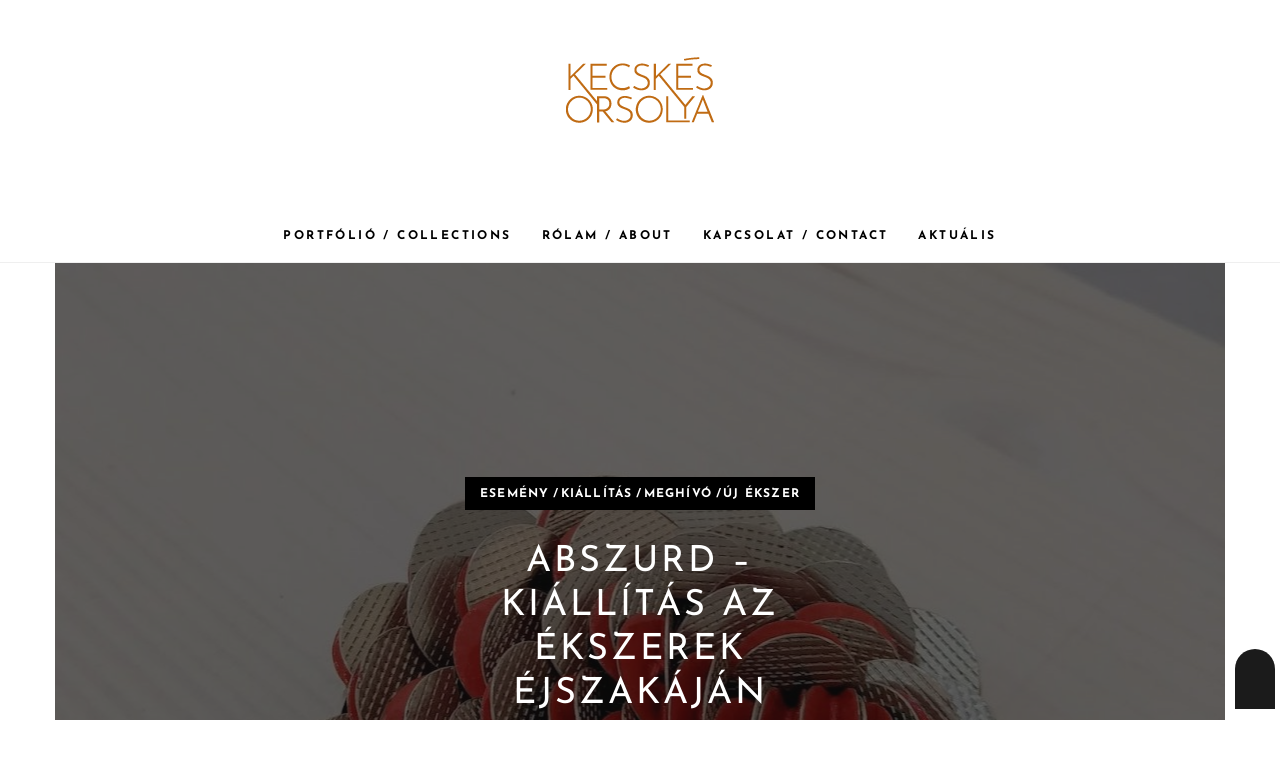

--- FILE ---
content_type: text/css
request_url: https://www.kecskesorsolya.com/wp-content/plugins/cygnus-addons/assets/libs/elegant-icons/A.elegant-icons.css,qver=1.0.pagespeed.cf.UvAR35deqc.css
body_size: 731
content:
@font-face{font-family:'ElegantIcons';src:url(fonts/el.eot?p6rt5f);src:url(fonts/el.eot?#iefixp6rt5f) format('embedded-opentype') , url(fonts/el.woff?p6rt5f) format('woff') , url(fonts/el.ttf?p6rt5f) format('truetype') , url(fonts/el.svg?p6rt5f#el) format('svg');font-weight:normal;font-style:normal}.el{display:inline-block;font-family:'ElegantIcons';speak:none;font-style:normal;font-weight:normal;font-variant:normal;text-transform:none;line-height:1;-webkit-font-smoothing:antialiased;-moz-osx-font-smoothing:grayscale}.el.fa-stack-1x{line-height:inherit}.el-mobile:before{content:"\e000"}.el-laptop:before{content:"\e001"}.el-desktop:before{content:"\e002"}.el-tablet:before{content:"\e003"}.el-phone:before{content:"\e004"}.el-document:before{content:"\e005"}.el-documents:before{content:"\e006"}.el-search:before{content:"\e007"}.el-clipboard:before{content:"\e008"}.el-newspaper:before{content:"\e009"}.el-notebook:before{content:"\e00a"}.el-book-open:before{content:"\e00b"}.el-browser:before{content:"\e00c"}.el-calendar:before{content:"\e00d"}.el-presentation:before{content:"\e00e"}.el-picture:before{content:"\e00f"}.el-pictures:before{content:"\e010"}.el-video:before{content:"\e011"}.el-camera:before{content:"\e012"}.el-printer:before{content:"\e013"}.el-toolbox:before{content:"\e014"}.el-briefcase:before{content:"\e015"}.el-wallet:before{content:"\e016"}.el-gift:before{content:"\e017"}.el-bargraph:before{content:"\e018"}.el-grid:before{content:"\e019"}.el-expand:before{content:"\e01a"}.el-focus:before{content:"\e01b"}.el-edit:before{content:"\e01c"}.el-adjustments:before{content:"\e01d"}.el-ribbon:before{content:"\e01e"}.el-hourglass:before{content:"\e01f"}.el-lock:before{content:"\e020"}.el-megaphone:before{content:"\e021"}.el-shield:before{content:"\e022"}.el-trophy:before{content:"\e023"}.el-flag:before{content:"\e024"}.el-map:before{content:"\e025"}.el-puzzle:before{content:"\e026"}.el-basket:before{content:"\e027"}.el-envelope:before{content:"\e028"}.el-streetsign:before{content:"\e029"}.el-telescope:before{content:"\e02a"}.el-gears:before{content:"\e02b"}.el-key:before{content:"\e02c"}.el-paperclip:before{content:"\e02d"}.el-attachment:before{content:"\e02e"}.el-pricetags:before{content:"\e02f"}.el-lightbulb:before{content:"\e030"}.el-layers:before{content:"\e031"}.el-pencil:before{content:"\e032"}.el-tools:before{content:"\e033"}.el-tools-2:before{content:"\e034"}.el-scissors:before{content:"\e035"}.el-paintbrush:before{content:"\e036"}.el-magnifying-glass:before{content:"\e037"}.el-circle-compass:before{content:"\e038"}.el-linegraph:before{content:"\e039"}.el-mic:before{content:"\e03a"}.el-strategy:before{content:"\e03b"}.el-beaker:before{content:"\e03c"}.el-caution:before{content:"\e03d"}.el-recycle:before{content:"\e03e"}.el-anchor:before{content:"\e03f"}.el-profile-male:before{content:"\e040"}.el-profile-female:before{content:"\e041"}.el-bike:before{content:"\e042"}.el-wine:before{content:"\e043"}.el-hotairballoon:before{content:"\e044"}.el-globe:before{content:"\e045"}.el-genius:before{content:"\e046"}.el-map-pin:before{content:"\e047"}.el-dial:before{content:"\e048"}.el-chat:before{content:"\e049"}.el-heart:before{content:"\e04a"}.el-cloud:before{content:"\e04b"}.el-upload:before{content:"\e04c"}.el-download:before{content:"\e04d"}.el-target:before{content:"\e04e"}.el-hazardous:before{content:"\e04f"}.el-piechart:before{content:"\e050"}.el-speedometer:before{content:"\e051"}.el-global:before{content:"\e052"}.el-compass:before{content:"\e053"}.el-lifesaver:before{content:"\e054"}.el-clock:before{content:"\e055"}.el-aperture:before{content:"\e056"}.el-quote:before{content:"\e057"}.el-scope:before{content:"\e058"}.el-alarmclock:before{content:"\e059"}.el-refresh:before{content:"\e05a"}.el-happy:before{content:"\e05b"}.el-sad:before{content:"\e05c"}.el-facebook:before{content:"\e05d"}.el-twitter:before{content:"\e05e"}.el-googleplus:before{content:"\e05f"}.el-rss:before{content:"\e060"}.el-tumblr:before{content:"\e061"}.el-linkedin:before{content:"\e062"}.el-dribbble:before{content:"\e063"}

--- FILE ---
content_type: text/css
request_url: https://www.kecskesorsolya.com/wp-content/plugins/cygnus-addons/assets/owl-carousel/A.owl.carousel.min.css,qver=6.2.8.pagespeed.cf.8uUo2DQCJl.css
body_size: 1777
content:
.owl-carousel .owl-wrapper:after{content:".";display:block;clear:both;visibility:hidden;line-height:0;height:0}.owl-carousel{display:none;position:relative;width:100%;-ms-touch-action:pan-y}.owl-carousel .owl-wrapper{display:none;position:relative}.owl-carousel .owl-wrapper-outer{overflow:hidden;position:relative;width:100%}.owl-carousel .owl-wrapper-outer.autoHeight{-webkit-transition:height 500ms ease-in-out;-moz-transition:height 500ms ease-in-out;-o-transition:height 500ms ease-in-out;transition:height 500ms ease-in-out}.owl-carousel .owl-item{float:left}.owl-controls .owl-buttons div,.owl-controls .owl-page{cursor:pointer}.owl-controls{-webkit-user-select:none;-khtml-user-select:none;-moz-user-select:none;-ms-user-select:none;user-select:none;-webkit-tap-highlight-color:rgba(0,0,0,0)}.owl-wrapper{cursor:url(xgrab.png.pagespeed.ic.yC1Ka_jzjG.png) 8 8 , move}.owl-wrapper.grabbing{cursor:url(grabbing.png.pagespeed.ce.2Bfh26W9XY.png) 8 8 , move}.owl-carousel .owl-item,.owl-carousel .owl-wrapper{-webkit-backface-visibility:hidden;-moz-backface-visibility:hidden;-ms-backface-visibility:hidden;-webkit-transform:translate3d(0,0,0);-moz-transform:translate3d(0,0,0);-ms-transform:translate3d(0,0,0)}.owl-theme .owl-controls.clickable .owl-buttons div:hover{filter:alpha(opacity=100);opacity:1;text-decoration:none}.owl-item .radiuzz-custom-wrapper{margin-bottom:0}.vc-radiuzz-carousel .vc-vc_row_inner{padding-top:0}.vc-radiuzz-carousel .wpb_row{margin-left:0;margin-right:0;margin-bottom:0}.owl-item.loading{min-height:150px;background:url(AjaxLoader.gif.pagespeed.ce.W4sGwFLKyA.gif) no-repeat center center}.owl-item .wpb_row{margin-left:0;margin-right:0;margin-bottom:0}.owl-carousel.h-center .owl-pagination{position:absolute;left:0;width:100%;bottom:initial}.owl-carousel.h-left .owl-pagination{position:absolute;left:20px;bottom:initial;width:auto}.owl-carousel.h-right .owl-pagination{position:absolute;right:20px;bottom:initial;width:auto}.owl-carousel.v-bottom .owl-pagination{position:absolute;bottom:5px}.owl-carousel.v-top .owl-pagination{position:absolute;top:20px;bottom:initial}.owl-carousel.v-top .owl-pagination .owl-page{margin-top:0}.owl-carousel.v-bottom .owl-controls,.owl-carousel.v-top .owl-controls{margin:0}.arrows-at-hover .owl-controls .owl-buttons div{opacity:0}.arrows-at-hover:hover .owl-controls .owl-buttons div{opacity:1}.owl-buttons div,.owl-page span{-webkit-box-sizing:content-box;-moz-box-sizing:content-box;box-sizing:content-box}.radiuzz-carousel{overflow:hidden}.radiuzz-carousel.with-bullets,.radiuzz-posts-main-wrapper.with-bullets,.radiuzz-posts.small-margin.with-bullets,.radiuzz-projects-main-wrapper.with-bullets,.radiuzz-projects.small-margin.with-bullets{padding-bottom:37px}.style-outline-circle .owl-controls{margin-top:0;text-align:center}.style-outline-circle .owl-buttons div{position:absolute;display:block;width:30px;height:30px;top:50%;margin:0;-webkit-transform:translateY(-50%);-moz-transform:translateY(-50%);-o-transform:translateY(-50%);-ms-transform:translateY(-50%);transform:translateY(-50%);background-color:transparent;border:3px solid #fff;-webkit-border-radius:100%;-moz-border-radius:100%;border-radius:100%;opacity:1;font-size:14px;line-height:1;color:#fff;text-align:center;-webkit-transition:all 500ms ease-in-out;-moz-transition:all 500ms ease-in-out;-o-transition:all 500ms ease-in-out;transition:all 500ms ease-in-out}.style-outline-circle .owl-buttons div i{position:absolute;top:50%;left:50%;-webkit-transform:translateY(-50%) translateX(-60%);-moz-transform:translateY(-50%) translateX(-60%);-o-transform:translateY(-50%) translateX(-60%);-ms-transform:translateY(-50%) translateX(-60%);transform:translateY(-50%) translateX(-60%)}.style-outline-circle .owl-buttons div.owl-next i{-webkit-transform:translateY(-50%) translateX(-30%);-moz-transform:translateY(-50%) translateX(-30%);-o-transform:translateY(-50%) translateX(-30%);-ms-transform:translateY(-50%) translateX(-30%);transform:translateY(-50%) translateX(-30%)}.style-outline-circle .owl-buttons div:hover{background-color:#fff;color:#222}.style-outline-circle .owl-buttons div.owl-prev{left:20px}.style-outline-circle .owl-buttons div.owl-prev i:before{content:"\f053"}.style-outline-circle .owl-buttons div.owl-next{right:20px}.style-outline-circle .owl-buttons div.owl-next i:before{content:"\f054"}.style-outline-circle .owl-pagination{position:absolute;left:0;bottom:-37px;width:100%}.style-outline-circle .owl-page{margin-top:5px;display:inline-block;zoom:1;*display:inline}.style-outline-circle .owl-page span{display:block;width:8px;height:8px;margin:5px 4px;background:0 0;-webkit-transition:all 500ms ease-in-out;-moz-transition:all 500ms ease-in-out;-o-transition:all 500ms ease-in-out;transition:all 500ms ease-in-out;border:2px solid #fff;-webkit-border-radius:100%;-moz-border-radius:100%;border-radius:100%}.style-outline-circle .owl-page.active span,.style-outline-circle .owl-page:hover span{background:#fff}.style-outline-circle.outer-gray .owl-page span{border-color:#bbb}.style-outline-circle.outer-gray .owl-page.active span,.style-outline-circle.outer-gray .owl-page:hover span{background:#bbb}.style-outline-circle .tp-leftarrow.default{position:absolute;display:block;width:30px;height:30px;margin:0;background:0 0;background-color:transparent;border:3px solid #fff;-webkit-border-radius:100%;-moz-border-radius:100%;border-radius:100%;opacity:1;font-size:14px;line-height:1;color:#fff;text-align:center;-webkit-transition:all 500ms ease-in-out;-moz-transition:all 500ms ease-in-out;-o-transition:all 500ms ease-in-out;transition:all 500ms ease-in-out;-webkit-box-sizing:content-box;-moz-box-sizing:content-box;box-sizing:content-box}.style-outline-circle .tp-leftarrow.default:before{position:absolute;top:50%;left:50%;-webkit-transform:translateY(-50%) translateX(-60%);-moz-transform:translateY(-50%) translateX(-60%);-o-transform:translateY(-50%) translateX(-60%);-ms-transform:translateY(-50%) translateX(-60%);transform:translateY(-50%) translateX(-60%);content:"\f053";display:inline-block;font:14px/1 FontAwesome;font-size:inherit;text-rendering:auto;-webkit-font-smoothing:antialiased;-moz-osx-font-smoothing:grayscale}.style-outline-circle .tp-leftarrow.default:hover{background-color:#fff;color:#222}.style-outline-circle .tp-rightarrow.default{position:absolute;display:block;width:30px;height:30px;margin:0;background:0 0;background-color:transparent;border:3px solid #fff;-webkit-border-radius:100%;-moz-border-radius:100%;border-radius:100%;opacity:1;font-size:14px;line-height:1;color:#fff;text-align:center;-webkit-transition:all 500ms ease-in-out;-moz-transition:all 500ms ease-in-out;-o-transition:all 500ms ease-in-out;transition:all 500ms ease-in-out;-webkit-box-sizing:content-box;-moz-box-sizing:content-box;box-sizing:content-box}.style-outline-circle .tp-rightarrow.default:before{position:absolute;top:50%;left:50%;-webkit-transform:translateY(-50%) translateX(-30%);-moz-transform:translateY(-50%) translateX(-30%);-o-transform:translateY(-50%) translateX(-30%);-ms-transform:translateY(-50%) translateX(-30%);transform:translateY(-50%) translateX(-30%);content:"\f054";display:inline-block;font:14px/1 FontAwesome;font-size:inherit;text-rendering:auto;-webkit-font-smoothing:antialiased;-moz-osx-font-smoothing:grayscale}.style-outline-circle .tp-rightarrow.default:hover{background-color:#fff;color:#222}.style-outline-circle .tp-bullets.simplebullets.round .bullet{display:block;width:8px;height:8px;margin:5px 4px;background:0 0;-webkit-box-sizing:content-box;-moz-box-sizing:content-box;box-sizing:content-box;-webkit-transition:all 500ms ease-in-out;-moz-transition:all 500ms ease-in-out;-o-transition:all 500ms ease-in-out;transition:all 500ms ease-in-out;border:2px solid #fff;-webkit-border-radius:100%;-moz-border-radius:100%;border-radius:100%}.style-outline-circle .tp-bullets.simplebullets.round .bullet.selected{background:#fff}.style-outline-circle.dark .owl-buttons div.owl-prev{border-color:#222;color:#222}.style-outline-circle.dark .owl-buttons div.owl-prev:hover{border-color:#222;background-color:#222;color:#fff}.style-outline-circle.dark .owl-buttons div.owl-next{border-color:#222;color:#222}.style-outline-circle.dark .owl-buttons div.owl-next:hover{border-color:#222;background-color:#222;color:#fff}.style-outline-circle.dark .owl-page span{border-color:#222}.style-outline-circle.dark .owl-page.active span,.style-outline-circle.dark .owl-page:hover span{background:#222}.style-outline-circle.dark .wpb_flexslider .flex-direction-nav a.flex-prev{border-color:#222;color:#222}.style-outline-circle.dark .wpb_flexslider .flex-direction-nav a.flex-prev:hover{border-color:#222;background-color:#222;color:#fff}.style-outline-circle.dark .wpb_flexslider .flex-direction-nav a.flex-next{border-color:#222;color:#222}.style-outline-circle.dark .wpb_flexslider .flex-direction-nav a.flex-next:hover{border-color:#222;background-color:#222;color:#fff}.style-outline-circle.dark .tp-leftarrow.default{border-color:#222;color:#222}.style-outline-circle.dark .tp-leftarrow.default:hover{border-color:#222;background-color:#222;color:#fff}.style-outline-circle.dark .tp-rightarrow.default{border-color:#222;color:#222}.style-outline-circle.dark .tp-rightarrow.default:hover{border-color:#222;background-color:#222;color:#fff}.style-outline-circle.dark .tp-bullets.simplebullets.round .bullet{border-color:#222}.style-outline-circle.dark .tp-bullets.simplebullets.round .bullet.selected{background:#222}.style-opaque-box .owl-controls{margin-top:0;text-align:center}.style-opaque-box .owl-buttons div{position:absolute;display:block;width:40px;height:100%;top:0;margin:0;-webkit-transform:translateY(0);-moz-transform:translateY(0);-o-transform:translateY(0);-ms-transform:translateY(0);transform:translateY(0);background-color:rgba(255,255,255,.85);border:none;-webkit-border-radius:0;-moz-border-radius:0;border-radius:0;font-size:14px;line-height:1;color:#222;text-align:center;-webkit-transition:all 500ms ease-in-out;-moz-transition:all 500ms ease-in-out;-o-transition:all 500ms ease-in-out;transition:all 500ms ease-in-out;-webkit-box-shadow:0 -120px 30px 0 rgba(0,0,0,.31);-moz-box-shadow:0 -120px 30px 0 rgba(0,0,0,.31);box-shadow:0 -120px 30px 0 rgba(0,0,0,.31)}.style-opaque-box .owl-buttons div i{position:absolute;top:50%;left:50%;-webkit-transform:translateY(-50%) translateX(-60%);-moz-transform:translateY(-50%) translateX(-60%);-o-transform:translateY(-50%) translateX(-60%);-ms-transform:translateY(-50%) translateX(-60%);transform:translateY(-50%) translateX(-60%)}.style-opaque-box .owl-buttons div.owl-next i{-webkit-transform:translateY(-50%) translateX(-30%);-moz-transform:translateY(-50%) translateX(-30%);-o-transform:translateY(-50%) translateX(-30%);-ms-transform:translateY(-50%) translateX(-30%);transform:translateY(-50%) translateX(-30%)}.style-opaque-box .owl-buttons div:hover{background-color:#fff;color:#222;opacity:1;filter:alpha(opacity=(100))}.style-opaque-box .owl-buttons div.owl-prev{left:0}.style-opaque-box .owl-buttons div.owl-prev i:before{content:"\f053"}.style-opaque-box .owl-buttons div.owl-next{right:0}.style-opaque-box .owl-buttons div.owl-next i:before{content:"\f054"}.style-opaque-box .owl-pagination{position:absolute;left:0;bottom:-37px;width:100%}.style-opaque-box .owl-page{margin-top:5px;display:inline-block;zoom:1;*display:inline}.style-opaque-box .owl-page span{display:block;width:8px;height:8px;margin:5px 4px;background:0 0;-webkit-transition:all 500ms ease-in-out;-moz-transition:all 500ms ease-in-out;-o-transition:all 500ms ease-in-out;transition:all 500ms ease-in-out;border:2px solid #fff;-webkit-border-radius:100%;-moz-border-radius:100%;border-radius:100%}.style-opaque-box .owl-page.active span,.style-opaque-box .owl-page:hover span{background:#fff}.style-opaque-box.outer-gray .owl-page span{border-color:#bbb}.style-opaque-box.outer-gray .owl-page.active span,.style-opaque-box.outer-gray .owl-page:hover span{background:#bbb}.style-opaque-box.dark .owl-buttons div.owl-prev{color:#fff;background-color:rgba(0,0,0,.85)}.style-opaque-box.dark .owl-buttons div.owl-prev:hover{background-color:#111;color:#fff}.style-opaque-box.dark .owl-buttons div.owl-next{color:#fff;background-color:rgba(0,0,0,.85)}.style-opaque-box.dark .owl-buttons div.owl-next:hover{background-color:#111;color:#fff}.style-opaque-box.dark .owl-page span{border-color:#222}.style-opaque-box.dark .owl-page.active span,.style-opaque-box.dark .owl-page:hover span{background:#222}.style-thin-outline .owl-controls{margin-top:0;text-align:center}.style-thin-outline .owl-buttons div{position:absolute;display:block;width:22px;height:42px;top:50%;margin:0;-webkit-transform:translateY(-50%);-moz-transform:translateY(-50%);-o-transform:translateY(-50%);-ms-transform:translateY(-50%);transform:translateY(-50%);-webkit-transition:all 500ms ease;-moz-transition:all 500ms ease;-o-transition:all 500ms ease;transition:all 500ms ease;background:url(sprite.png.pagespeed.ce.VcNwMHT3XL.png);opacity:1;text-align:center}.style-thin-outline .owl-buttons div i{display:none}.style-thin-outline .owl-buttons div.owl-prev{left:20px;background-position:0 0}.style-thin-outline .owl-buttons div.owl-next{right:20px;background-position:0 -52px}.style-thin-outline .owl-pagination{position:absolute;left:0;bottom:-37px;width:100%}.style-thin-outline .owl-page{margin-top:5px;display:inline-block;zoom:1;*display:inline}.style-thin-outline .owl-page span{display:block;width:7px;height:7px;margin:5px 4px;background:0 0;-webkit-transition:all 500ms ease-in-out;-moz-transition:all 500ms ease-in-out;-o-transition:all 500ms ease-in-out;transition:all 500ms ease-in-out;border:2px solid #fff;-webkit-border-radius:100%;-moz-border-radius:100%;border-radius:100%}.style-thin-outline .owl-page.active span,.style-thin-outline .owl-page:hover span{background:rgba(0,0,0,.5)}.style-thin-outline.outer-gray .owl-page span{border-color:#bbb}.style-thin-outline.outer-gray .owl-page.active span,.style-thin-outline.outer-gray .owl-page:hover span{background:#bbb}.style-thin-outline .wpb_flexslider .flex-direction-nav a{position:absolute;display:block;width:22px;height:42px;top:50%;margin:0;-webkit-transform:translateY(-50%);-moz-transform:translateY(-50%);-o-transform:translateY(-50%);-ms-transform:translateY(-50%);transform:translateY(-50%);background:url(sprite.png.pagespeed.ce.VcNwMHT3XL.png);text-align:center;text-indent:-999px;overflow:hidden}.style-thin-outline .wpb_flexslider .flex-direction-nav a:before{display:none}.style-thin-outline .wpb_flexslider .flex-direction-nav a.flex-prev{left:20px;background-position:0 0}.style-thin-outline .wpb_flexslider .flex-direction-nav a.flex-next{right:20px;background-position:0 -52px}.style-thin-outline .tp-leftarrow.default{width:22px;height:42px;background:url(sprite.png.pagespeed.ce.VcNwMHT3XL.png)}.style-thin-outline .tp-rightarrow.default{width:22px;height:42px;background:url(sprite.png.pagespeed.ce.VcNwMHT3XL.png);background-position:0 -52px}.style-thin-outline .tp-bullets.simplebullets.round .bullet{width:7px;height:7px;margin:5px 4px;background:0 0;-webkit-transition:all 500ms ease-in-out;-moz-transition:all 500ms ease-in-out;-o-transition:all 500ms ease-in-out;transition:all 500ms ease-in-out;-webkit-box-sizing:content-box;-moz-box-sizing:content-box;box-sizing:content-box;border:2px solid #fff;-webkit-border-radius:100%;-moz-border-radius:100%;border-radius:100%}.style-thin-outline .tp-bullets.simplebullets.round .bullet.selected{background:rgba(0,0,0,.5)}.style-thin-outline.dark .owl-buttons div.owl-prev{background-position:0 -176px}.style-thin-outline.dark .owl-buttons div.owl-next{background-position:0 -228px}.style-thin-outline.dark .owl-page span{border-color:#111}.style-thin-outline.dark .owl-page.active span,.style-thin-outline.dark .owl-page:hover span{background:rgba(255,255,255,.5)}.style-thin-outline.dark .wpb_flexslider .flex-direction-nav a.flex-prev{background-position:0 -176px}.style-thin-outline.dark .wpb_flexslider .flex-direction-nav a.flex-next{background-position:0 -228px}.style-thin-outline.dark .tp-leftarrow.default{background-position:0 -176px}.style-thin-outline.dark .tp-rightarrow.default{background-position:0 -228px}.style-thin-outline.dark .tp-bullets.simplebullets.round .bullet{border-color:#111}.style-thin-outline.dark .tp-bullets.simplebullets.round .bullet.selected{background:rgba(255,255,255,.5)}

--- FILE ---
content_type: text/css
request_url: https://www.kecskesorsolya.com/wp-content/themes/cygnus/css/A.theme-styles.css,qver=1.pagespeed.cf.WLv1B1Ef9U.css
body_size: 90415
content:
.page-frame{display:none}.page-framed .page-frame{display:block}.page-framed #all-site-wrapper{padding:12px}.page-frame>div{display:inline-block;background:#fff;position:fixed;z-index:99999}.page-frame .frame-top,.page-frame .frame-bottom{left:0;width:100%;padding-top:12px}.page-frame .frame-top{top:0}.admin-bar .page-frame .frame-top{top:32px}.page-frame .frame-bottom{bottom:0}.page-frame .frame-right,.page-frame .frame-left{height:100%;padding-left:12px}.page-frame .frame-right{right:0}.page-frame .frame-left{left:0}.overflow-hidden{overflow:hidden}.align-center{text-align:center}.align-left{text-align:left!important}.align-right{text-align:right!important}p:empty{display:none}.wpb_flexslider.flexslider{margin-bottom:0}.vc_row-no-padding[data-vc-full-width="true"]>[class*="vc_col"]{padding-left:0;padding-right:0}body{overflow-x:hidden;width:100%}.clear-both{clear:both}.display-none{display:none}.radiuzz-staff-main{margin-bottom:20px}.radiuzz-staff-wrapper .overlay{display:none;-webkit-border-radius:5px;-moz-border-radius:5px;border-radius:5px}.radiuzz-staff-wrapper .thumbnail{position:relative;overflow:hidden}.radiuzz-staff-wrapper .thumbnail img{display:inline-block;width:100%;-webkit-transition:all 500ms ease;-moz-transition:all 500ms ease;-o-transition:all 500ms ease;transition:all 500ms ease}.radiuzz-staff-wrapper.to-center .infos{text-align:center;padding-left:20px;padding-right:20px}.radiuzz-staff-wrapper .infos{padding:15px 0}.radiuzz-staff-wrapper .infos div:first-child{margin-top:0}.radiuzz-staff-wrapper .infos .name{font-size:18px;line-height:1.3;font-weight:700;color:#292d33;margin:0}.radiuzz-staff-wrapper .infos .job-title{margin-top:2px;font-size:13px;line-height:1.3;font-weight:400}.radiuzz-staff-wrapper .infos .description{margin-top:10px;font-size:13px;line-height:1.84}.radiuzz-staff-wrapper .infos hr{margin:15px auto;width:20%;border:none;height:3px;background:rgba(0,0,0,.07)}.radiuzz-staff-wrapper .social-icons{margin:15px 0 0}.radiuzz-staff-wrapper .social-icons a{display:inline-block;margin:0 5px 2px;font-size:18px}.radiuzz-staff-wrapper .social-icons a:hover{color:#585858}.radiuzz-staff-wrapper .in-infos-holder{position:absolute;bottom:25px;width:100%;-webkit-transition:all .3s ease;-moz-transition:all .3s ease;-o-transition:all .3s ease;transition:all .3s ease;text-align:center}.radiuzz-staff-wrapper .in-infos-holder .name{font-size:18px;line-height:1.3;font-weight:700;color:#fff;margin:0}.radiuzz-staff-wrapper .in-infos-holder .job-title{margin-top:2px;font-size:11px;line-height:1.3;color:#fff;font-weight:400}.radiuzz-staff-wrapper .in-flip-holder{position:absolute;bottom:-200%;width:100%;text-align:center;-webkit-transition:all .3s ease;-moz-transition:all .3s ease;-o-transition:all .3s ease;transition:all .3s ease}.radiuzz-staff-wrapper .in-flip-holder .description{margin-bottom:8px;color:#fff;font-size:13px;line-height:1.84;padding:0 20px}.radiuzz-staff-wrapper .in-flip-holder:last-child{margin-bottom:0}.radiuzz-staff-wrapper .in-flip-holder .social-icons{margin:0}.radiuzz-staff-wrapper .in-flip-holder .social-icons a{color:#fff;font-size:18px}.radiuzz-staff-wrapper .in-flip-holder .social-icons a:hover{color:#fff}.radiuzz-staff-wrapper .in-flip-holder .social-icons a.change-opacity{-webkit-transition:all .3s ease;-moz-transition:all .3s ease;-o-transition:all .3s ease;transition:all .3s ease}.radiuzz-staff-wrapper .in-flip-holder .social-icons a.change-opacity:hover{opacity:.6}.radiuzz-staff-wrapper.social-auto .in-flip-holder .social-icons a{color:#fff;font-size:18px}.radiuzz-staff-wrapper.has-flip .thumbnail:hover .in-infos-holder,.radiuzz-staff-wrapper.has-flip.hover .in-infos-holder{bottom:102%}.radiuzz-staff-wrapper.has-flip .thumbnail:hover .in-flip-holder,.radiuzz-staff-wrapper.has-flip.hover .in-flip-holder{bottom:25px}.radiuzz-staff-wrapper.overlay-enabled .overlay{display:block;background:rgba(0,0,0,.50);text-align:center;position:absolute;top:0;width:100%;height:100%;-webkit-transition:opacity 300ms ease;-moz-transition:opacity 300ms ease;-o-transition:opacity 300ms ease;transition:opacity 300ms ease;opacity:0}.radiuzz-staff-wrapper.overlay-enabled:hover .overlay{opacity:1}.radiuzz-staff-wrapper.opacity-enabled img{opacity:.65}.radiuzz-staff-wrapper.opacity-enabled:hover img,.radiuzz-staff-wrapper.opacity-enabled.hover img{opacity:1}.radiuzz-staff-wrapper.gray-enabled img{filter:grayscale(1);-webkit-filter:grayscale(1);-moz-filter:grayscale(1);-o-filter:grayscale(1);-ms-filter:grayscale(1)}.radiuzz-staff-wrapper.gray-enabled:hover img,.radiuzz-staff-wrapper.gray-enabled.hover img{filter:grayscale(0);-webkit-filter:grayscale(0);-moz-filter:grayscale(0);-o-filter:grayscale(0);-ms-filter:grayscale(0)}.radiuzz-staff-wrapper.rounded-border img{border-radius:50%}.radiuzz-staff-wrapper.social-auto .sa{width:60px;height:30px;line-height:30px;-webkit-box-sizing:content-box;-moz-box-sizing:content-box;box-sizing:content-box;text-align:center;font-size:14px;margin:4px;background:#f7f7f7;border-radius:20px}.radiuzz-staff-wrapper.social-auto .sa-facebook,.radiuzz-staff-wrapper.social-auto .sa-facebook-square{background-color:#3b5998;color:#fff}.radiuzz-staff-wrapper.social-auto .sa-facebook:hover,.radiuzz-staff-wrapper.social-auto .sa-facebook-square:hover{background-color:#2d4373;color:#fff}.radiuzz-staff-wrapper.social-auto .sa-twitter,.radiuzz-staff-wrapper.social-auto .sa-twitter-square{background-color:#00aced;color:#fff}.radiuzz-staff-wrapper.social-auto .sa-twitter:hover,.radiuzz-staff-wrapper.social-auto .sa-twitter-square:hover{background-color:#0087ba;color:#fff}.radiuzz-staff-wrapper.social-auto .sa-pinterest,.radiuzz-staff-wrapper.social-auto .sa-pinterest-square{background-color:#cb2027;color:#fff}.radiuzz-staff-wrapper.social-auto .sa-pinterest:hover,.radiuzz-staff-wrapper.social-auto .sa-pinterest-square:hover{background-color:#9f191f;color:#fff}.radiuzz-staff-wrapper.social-auto .sa-linkedin,.radiuzz-staff-wrapper.social-auto .sa-linkedin-square,.radiuzz-staff-wrapper.social-auto .sa-envelope{background-color:#007bb6;color:#fff}.radiuzz-staff-wrapper.social-auto .sa-linkedin:hover,.radiuzz-staff-wrapper.social-auto .sa-linkedin-square:hover,.radiuzz-staff-wrapper.social-auto .sa-envelope:hover{background-color:#005983;color:#fff}.radiuzz-staff-wrapper.social-auto .sa-youtube,.radiuzz-staff-wrapper.social-auto .sa-youtube-square,.radiuzz-staff-wrapper.social-auto .sa-youtube-play{background-color:#b00;color:#fff}.radiuzz-staff-wrapper.social-auto .sa-youtube:hover,.radiuzz-staff-wrapper.social-auto .sa-youtube-square:hover,.radiuzz-staff-wrapper.social-auto .sa-youtube-play:hover{background-color:#800;color:#fff}.radiuzz-staff-wrapper.social-auto .sa-instagram{background-color:#517fa4;color:#fff}.radiuzz-staff-wrapper.social-auto .sa-instagram:hover{background-color:#406582;color:#fff}.radiuzz-staff-wrapper.social-auto .sa-flickr{background-color:#ff0084;color:#fff}.radiuzz-staff-wrapper.social-auto .sa-flickr:hover{background-color:#cc006a;color:#fff}.radiuzz-staff-wrapper.social-auto .sa-tumblr,.radiuzz-staff-wrapper.social-auto .sa-tumblr-square{background-color:#32506d;color:#fff}.radiuzz-staff-wrapper.social-auto .sa-tumblr:hover,.radiuzz-staff-wrapper.social-auto .sa-tumblr-square:hover{background-color:#22364a;color:#fff}.radiuzz-staff-wrapper.social-auto .sa-vk{background-color:#45668e;color:#fff}.radiuzz-staff-wrapper.social-auto .sa-vk:hover{background-color:#344d6c;color:#fff}.radiuzz-staff-wrapper.social-auto .sa-vimeo-square{background-color:#4bf;color:#fff}.radiuzz-staff-wrapper.social-auto .sa-vimeo-square:hover{background-color:#11a8ff;color:#fff}.radiuzz-staff-wrapper.social-auto .sa-google,.radiuzz-staff-wrapper.social-auto .sa-google-plus,.radiuzz-staff-wrapper.social-auto .sa-google-plus-square{background-color:#c63d2d;color:#fff}.radiuzz-staff-wrapper.social-auto .sa-google:hover,.radiuzz-staff-wrapper.social-auto .sa-google-plus:hover,.radiuzz-staff-wrapper.social-auto .sa-google-plus-square:hover{background-color:#9c3024;color:#fff}.radiuzz-staff-wrapper.social-auto .sa-foursquare{background-color:#0072b1;color:#fff}.radiuzz-staff-wrapper.social-auto .sa-foursquare:hover{background-color:#00517e;color:#fff}.radiuzz-staff-wrapper.social-auto .sa-yahoo{background-color:#720e9e;color:#fff}.radiuzz-staff-wrapper.social-auto .sa-yahoo:hover{background-color:#500a6f;color:#fff}.radiuzz-staff-wrapper.social-auto .sa-dribbble{background-color:#ea4c89;color:#fff}.radiuzz-staff-wrapper.social-auto i{color:#fff}.radiuzz-staff-wrapper.social-auto .sa-dribbble:hover{background-color:#e51e6b;color:#fff}.radiuzz-staff-wrapper.social-auto .sa-wordpress{background-color:#21759b;color:#fff}.radiuzz-staff-wrapper.social-auto .sa-wordpress:hover{background-color:#185571;color:#fff}.radiuzz-staff-wrapper.social-auto .sa-stumbleupon,.radiuzz-staff-wrapper.social-auto .sa-stumbleupon-circle{background-color:#eb4823;color:#fff}.radiuzz-staff-wrapper.social-auto .sa-stumbleupon:hover,.radiuzz-staff-wrapper.social-auto .sa-stumbleupon-circle:hover{background-color:#c93412;color:#fff}.radiuzz-staff-wrapper.social-auto .sa-soundcloud{background-color:#ff3a00;color:#fff}.radiuzz-staff-wrapper.social-auto .sa-soundcloud:hover{background-color:#cc2e00;color:#fff}.radiuzz-staff-wrapper.social-auto .sa-skype{background-color:#12a5f4;color:#fff}.radiuzz-staff-wrapper.social-auto .sa-skype:hover{background-color:#0986ca;color:#fff}.radiuzz-staff-wrapper.social-auto .sa-vine{background-color:#00bf8f;color:#fff}.radiuzz-staff-wrapper.social-auto .sa-vine:hover{background-color:#008c69;color:#fff}.radiuzz-staff-wrapper.social-auto .sa-xing,.radiuzz-staff-wrapper.social-auto .sa-xing-square{background-color:#006567;color:#fff}.radiuzz-staff-wrapper.social-auto .sa-xing:hover,.radiuzz-staff-wrapper.social-auto .sa-xing-square:hover{background-color:#003334;color:#fff}.radiuzz-staff-wrapper.social-auto .sa-weibo{background-color:#d72928;color:#fff}.radiuzz-staff-wrapper.social-auto .sa-weibo:hover{background-color:#ac2120;color:#fff}.radiuzz-staff-wrapper.social-auto .sa-tencent-weibo{background-color:#00aced;color:#fff}.radiuzz-staff-wrapper.social-auto .sa-tencent-weibo:hover{background-color:#0087ba;color:#fff}.radiuzz-staff-wrapper.social-auto .sa-twitch{background-color:#6441a5;color:#fff}.radiuzz-staff-wrapper.social-auto .sa-twitch:hover{background-color:#4e3380;color:#fff}.radiuzz-staff-wrapper.social-auto .sa-renren{background-color:#005aab;color:#fff}.radiuzz-staff-wrapper.social-auto .sa-renren:hover{background-color:#003f78;color:#fff}.radiuzz-staff-wrapper.social-auto .sa-git,.radiuzz-staff-wrapper.social-auto .sa-git-square,.radiuzz-staff-wrapper.social-auto .sa-github,.radiuzz-staff-wrapper.social-auto .sa-github-alt,.radiuzz-staff-wrapper.social-auto .sa-github-square,.radiuzz-staff-wrapper.social-auto .sa-bitbucket,.radiuzz-staff-wrapper.social-auto .sa-bitbucket-square,.radiuzz-staff-wrapper.social-auto .sa-behance,.radiuzz-staff-wrapper.social-auto .sa-behance-square{background-color:#4caccf;color:#fff}.radiuzz-staff-wrapper.social-auto .sa-git:hover,.radiuzz-staff-wrapper.social-auto .sa-git-square:hover,.radiuzz-staff-wrapper.social-auto .sa-github:hover,.radiuzz-staff-wrapper.social-auto .sa-github-alt:hover,.radiuzz-staff-wrapper.social-auto .sa-github-square:hover,.radiuzz-staff-wrapper.social-auto .sa-bitbucket:hover,.radiuzz-staff-wrapper.social-auto .sa-bitbucket-square:hover,.radiuzz-staff-wrapper.social-auto .sa-behance:hover,.radiuzz-staff-wrapper.social-auto .sa-behance-square:hover{background-color:#3193b7;color:#fff}.radiuzz-staff-wrapper.white-boxed{background:#fff}.radiuzz-staff-wrapper.white-boxed .thumbnail img,.radiuzz-staff-wrapper.white-boxed .overlay{-webkit-border-radius:5px 5px 0 0;-moz-border-radius:5px 5px 0 0;border-radius:5px 5px 0 0}.radiuzz-staff-wrapper.white-boxed .infos{padding:20px 20px 25px}.radiuzz-call-action{position:relative}.radiuzz-call-action.boxed{background-color:#f7f7f7;-webkit-border-radius:4px;-webkit-background-clip:padding-box;-moz-border-radius:4px;-moz-background-clip:padding;border-radius:4px;background-clip:padding-box;padding:31px 40px 31px 40px}.radiuzz-call-action .radiuzz-call-action-inner{display:table;height:100%;width:100%}.radiuzz-call-action .radiuzz-call-action-inner .call-action-text-holder{display:table-cell;height:100%;vertical-align:middle}.radiuzz-call-action .radiuzz-call-action-inner .call-action-btn-holder{display:table-cell;height:100%;vertical-align:middle;text-align:right;padding-left:30px}.radiuzz-call-action .radiuzz-call-action-inner .call-action-btn-holder .radiuzz-button,.radiuzz-call-action .radiuzz-call-action-inner .call-action-btn-holder .buttons{white-space:nowrap}.radiuzz-call-action .call-action-text-inner{position:relative;display:table;height:100%;width:auto}.radiuzz-call-action .call-action-text-inner .call-action-icon-holder{display:table-cell;height:100%;vertical-align:middle;padding-right:30px}.radiuzz-call-action .call-action-text-inner .call-action-heading-text-holder{display:table-cell;height:100%;vertical-align:middle;padding-right:50px}.radiuzz-call-action .call-action-text-inner .call-action-text{margin-top:13px;font-style:italic;font-weight:400;font-size:14px;font-family:Droid\ serif;line-height:30px;text-transform:none;color:#727272;margin-bottom:0}.radiuzz-call-action .call-action-text-inner .call-action-heading-text{font-style:normal;font-weight:600;font-size:18px;line-height:28px;text-transform:uppercase;letter-spacing:2px;color:#28262b}.radiuzz-call-action.with-icon .call-action-icon i{margin:0;color:#292d33}.radiuzz-call-action.with-icon.small-icon img{width:25px}.radiuzz-call-action.with-icon.medium-icon img{width:35px}.radiuzz-call-action.with-icon.large-icon img{width:42px}.radiuzz-call-action.with-icon.very-large-icon img{width:56px}.radiuzz-call-action.with-icon.extra-large-icon img{width:100px}.radiuzz-call-action.gray-bg.with-icon .call-action-icon i{color:#bbb}.radiuzz-call-action.gray-bg .call-action-text-inner .call-action-heading-text{color:#bbb}.radiuzz-call-action.gray-bg .call-action-text-inner .call-action-text{color:#bbb}.radiuzz-call-action.dark-bg.boxed{background-color:#2b393b}.radiuzz-call-action.dark-bg.boxed.with-icon .call-action-icon i{color:#fff}.radiuzz-call-action.dark-bg.boxed .call-action-text-inner .call-action-heading-text{color:#fff}.radiuzz-call-action.dark-bg.boxed .call-action-text-inner .call-action-text{color:#fff}.radiuzz-call-action.dark-bg.opaque.with-icon .call-action-icon i{color:#2b393b}.radiuzz-call-action.dark-bg.opaque .call-action-text-inner .call-action-heading-text{color:#2b393b}.radiuzz-call-action.dark-bg.opaque .call-action-text-inner .call-action-text{color:#2b393b}.radiuzz-call-action.light-bg.boxed{background-color:transparent;padding:0}.radiuzz-call-action.light-bg.with-icon .call-action-icon i{color:#fff}.radiuzz-call-action.light-bg .call-action-text-inner .call-action-heading-text{color:#fff}.radiuzz-call-action.light-bg .call-action-text-inner .call-action-text{color:#fff}.radiuzz-call-action.primary-bg.with-icon .call-action-icon i{color:#585858}.call-action-style1{padding-top:80px;padding-bottom:80px}.call-action-style2{padding-top:65px;padding-bottom:65px}.call-action-style1.blue-bg,.call-action-style2.blue-bg{background:#0d8dd6}.call-action-style2{text-align:center}.call-action-style1 h3,.call-action-style2 h3{font-size:36px;font-weight:300;margin-bottom:0}.call-action-style1 p,.call-action-style2 p{font-weight:300;font-size:15px;margin-bottom:0}.call-action-style1 h3{margin-bottom:15px}.call-action-style1 .button,.call-action-style2 .button{font-size:12px;font-weight:bold;padding:11px 34px;margin:0 7px;border:1px solid transparent;-webkit-border-radius:0;-moz-border-radius:0;border-radius:0}.call-action-style1 .call-action-btn-holder .button:last-child,.call-action-style2 .call-action-btn-holder .button:last-child{margin-right:0}.call-action-style1 .call-action-btn-holder .button.filled,.call-action-style2 .call-action-btn-holder .button.filled{background-color:#319edc}.call-action-style1 .call-action-btn-holder .button.filled:hover,.call-action-style2 .call-action-btn-holder .button.filled:hover{background-color:#5bc2fc;border-color:transparent}.call-action-style1 .call-action-btn-holder .button.bordered,.call-action-style2 .call-action-btn-holder .button.bordered{background:none;border-color:#319edc}.call-action-style1 .call-action-btn-holder .button.bordered:hover,.call-action-style2 .call-action-btn-holder .button.bordered:hover{border-color:#5bc2fc}.call-action-style2 .radiuzz-call-action-inner .call-action-text-holder,.call-action-style2 .radiuzz-call-action-inner .call-action-text-inner,.call-action-style2 .radiuzz-call-action-inner .call-action-heading-text-holder,.call-action-style2 .radiuzz-call-action-inner .call-action-btn-holder{display:block}.call-action-style2 .radiuzz-call-action-inner .call-action-text-holder{margin-bottom:28px}.call-action-style2 .radiuzz-call-action-inner .call-action-btn-holder{text-align:center;padding:0}.call-action-style1 .radiuzz-call-action-inner .call-action-btn-holder{padding-left:160px}.call-action-style2 h3{font-size:45px;font-weight:200;margin-bottom:11px}.call-action-style1.blue-bg h3,.call-action-style2.blue-bg h3{color:#fff}.call-action-style1.blue-bg p,.call-action-style2.blue-bg p{color:#e4f5fe}@media (min-width:992px) and (max-width:1199px){.radiuzz-staff-wrapper.has-flip .thumbnail:hover .in-flip-holder,.radiuzz-staff-wrapper.has-flip.hover .in-flip-holder{bottom:0}}@media (max-width:767px){.radiuzz-call-action .radiuzz-call-action-inner .call-action-text-holder,.radiuzz-call-action .radiuzz-call-action-inner .call-action-btn-holder{display:block;width:100%}.radiuzz-call-action .radiuzz-call-action-inner .call-action-btn-holder,.radiuzz-call-action .radiuzz-call-action-inner .call-action-btn-holder .radiuzz-button-align{text-align:left}.radiuzz-call-action .radiuzz-call-action-inner .call-action-btn-holder{padding-left:80px;margin-top:35px}}@media (max-width:479px){.radiuzz-call-action.boxed{padding-left:20px;padding-right:20px}.radiuzz-call-action.boxed .radiuzz-call-action-inner .call-action-icon-holder{margin-bottom:25px}.radiuzz-call-action .radiuzz-call-action-inner .call-action-btn-holder,.radiuzz-call-action .radiuzz-call-action-inner .call-action-btn-holder .radiuzz-button-align{text-align:center}.radiuzz-call-action .radiuzz-call-action-inner{display:block;height:auto}.radiuzz-call-action .radiuzz-call-action-inner .call-action-text-holder{display:block;height:auto;vertical-align:initial}.radiuzz-call-action .radiuzz-call-action-inner .call-action-icon-holder{display:block;height:auto;vertical-align:initial;text-align:center;padding:0;margin-bottom:15px}.radiuzz-call-action .radiuzz-call-action-inner .call-action-heading-text-holder{display:block;height:auto;vertical-align:initial;text-align:center;padding-right:0}.radiuzz-call-action .radiuzz-call-action-inner .call-action-btn-holder{margin-top:20px;display:block;height:auto;text-align:center;padding-left:0}.radiuzz-call-action .radiuzz-call-action-inner .call-action-btn-holder .radiuzz-button{white-space:normal}}.radiuzz-call-action-2-wrapper{display:block;background-color:#333;-webkit-transition:all .5s ease-in-out;-moz-transition:all .5s ease-in-out;-o-transition:all .5s ease-in-out;transition:all .5s ease-in-out}a.radiuzz-call-action-2-wrapper:hover{background-color:#585858}.radiuzz-call-action-2{margin-left:auto;margin-right:auto;color:#fff;font-size:26px;padding:65px 0;-webkit-transition:all .5s ease-in-out;-moz-transition:all .5s ease-in-out;-o-transition:all .5s ease-in-out;transition:all .5s ease-in-out;display:table}.radiuzz-call-action-2 .content-left,.radiuzz-call-action-2 .content-right{display:table-cell;vertical-align:middle}.radiuzz-call-action-2 .content-right{padding-left:15px}.radiuzz-promo-box{background-color:#a9a9a9;padding:130px 80px;color:#fff;position:relative}.radiuzz-promo-box h3{color:#fff;font-size:26px;font-weight:400;position:relative}.radiuzz-promo-box p{position:relative}.radiuzz-promo-box .radiuzz-button.outline{border-width:1px}.radiuzz-promo-box .radiuzz-button.light-bg.outline:hover{color:#292d33;background-color:#fff}.radiuzz-promo-box .overlay{position:absolute;top:0;bottom:0;left:0;right:0;opacity:0;-webkit-transition:all .3s ease-out;-moz-transition:all .3s ease-out;-o-transition:all .3s ease-out}.radiuzz-promo-box .overlay.dark-overlay{background-color:#000}.radiuzz-promo-box:hover .overlay.dark-overlay{opacity:.4}.radiuzz-dual-button{position:relative}.radiuzz-dual-button.to-left{text-align:left}.radiuzz-dual-button.to-right{text-align:right}.radiuzz-dual-button.to-center{text-align:center}.radiuzz-dual-button .buttons .radiuzz-button-wrapper{margin:0;position:relative}.radiuzz-dual-button .buttons .radiuzz-button-wrapper:first-child .radiuzz-button{border-top-right-radius:0!important;border-bottom-right-radius:0!important}.radiuzz-dual-button .buttons .radiuzz-button-wrapper:last-child .radiuzz-button{border-top-left-radius:0!important;border-bottom-left-radius:0!important}.radiuzz-dual-button.large-borders .buttons .radiuzz-button-wrapper:first-child .radiuzz-button{border-width:4px;border-right-width:1px}.radiuzz-dual-button.large-borders .buttons .radiuzz-button-wrapper:last-child .radiuzz-button{border-width:4px;border-left-width:1px}.radiuzz-dual-button.auto-borders .buttons .radiuzz-button-wrapper:first-child .radiuzz-button{border-right-width:1px}.radiuzz-dual-button.auto-borders .buttons .radiuzz-button-wrapper:last-child .radiuzz-button{border-left-width:1px}.radiuzz-dual-button.thin-borders .buttons .radiuzz-button-wrapper:first-child .radiuzz-button{border-width:1px;border-right-width:1px}.radiuzz-dual-button.thin-borders .buttons .radiuzz-button-wrapper:last-child .radiuzz-button{border-width:1px;border-left-width:0}.radiuzz-dual-button.thin-borders .middle-text{border-width:1px;line-height:23px}.radiuzz-dual-button.no-borders .buttons .radiuzz-button-wrapper:first-child .radiuzz-button{border-width:0}.radiuzz-dual-button.no-borders .buttons .radiuzz-button-wrapper:last-child .radiuzz-button{border-width:0}.radiuzz-dual-button.no-borders .middle-text{border-width:0}.radiuzz-dual-button .middle-text{display:block;position:absolute;top:50%;right:0;-webkit-transform:translate(50%,-50%);-moz-transform:translate(50%,-50%);-o-transform:translate(50%,-50%);-ms-transform:translate(50%,-50%);transform:translate(50%,-50%);height:26px;width:26px;line-height:1;text-align:center;background:#fff;color:#7f7f7f;-webkit-box-sizing:content-box;-moz-box-sizing:content-box;box-sizing:content-box;-webkit-border-radius:100%;-moz-border-radius:100%;border-radius:100%;font-size:11px;border:2px solid #585858;font-weight:normal;z-index:12;-webkit-transition:border-color ease 500ms , background ease 500ms , color ease 500ms;-moz-transition:border-color ease 500ms , background ease 500ms , color ease 500ms;-o-transition:border-color ease 500ms , background ease 500ms , color ease 500ms;transition:border-color ease 500ms , background ease 500ms , color ease 500ms}.radiuzz-dual-button .middle-text .middle-inner{position:absolute;top:50%;left:50%;-webkit-transform:translate(-50%,-50%);-moz-transform:translate(-50%,-50%);-o-transform:translate(-50%,-50%);-ms-transform:translate(-50%,-50%);transform:translate(-50%,-50%);line-height:.8em}.radiuzz-dual-button .gray-bg .middle-text{border-color:#ddd;color:#bbb}.radiuzz-dual-button .dark-bg .middle-text{border-color:#20262c;background:#20262c;color:#fff}.radiuzz-dual-button .light-bg .middle-text{border-color:#fff;color:#444}.radiuzz-dual-button .primary-bg .middle-text{border-color:rgba(0,0,0,.2);background-color:rgba(0,0,0,.2);color:#fff}.radiuzz-button-align.to-left{text-align:left}.radiuzz-button-align.to-right{text-align:right}.radiuzz-button-align.to-center{text-align:center}.radiuzz-button-wrapper{display:inline-block}.radiuzz-button-wrapper.btn-block{display:block}.radiuzz-button-wrapper.btn-block .radiuzz-button{display:block}.sidebar .radiuzz-button-wrapper .social-auto:not(.with-text),
.wpb_widgetised_column .radiuzz-button-wrapper .social-auto:not(.with-text) {display:inline-block;width:40px;height:40px;padding:0;line-height:38px;margin-right:3px;margin-bottom:3px}.sidebar .radiuzz-button-wrapper .social-auto:not(.with-text) i,
.wpb_widgetised_column .radiuzz-button-wrapper .social-auto:not(.with-text) i {font-size:18px}.sidebar .radiuzz-button-wrapper .social-auto:not(.with-text) span,
.wpb_widgetised_column .radiuzz-button-wrapper .social-auto:not(.with-text) span {padding:0}.sidebar .radiuzz-button-wrapper.btn-block .radiuzz-button .icon-simple{padding-right:12px;padding-left:12px;line-height:2}.radiuzz-button-wrapper.btn-block .radiuzz-button.btn-desc{text-align:left}.radiuzz-button{display:inline-block;margin-bottom:3px;vertical-align:middle;overflow:hidden;text-align:center;position:relative;-webkit-transition:border-color ease 500ms , background ease 500ms , color ease 500ms;-moz-transition:border-color ease 500ms , background ease 500ms , color ease 500ms;-o-transition:border-color ease 500ms , background ease 500ms , color ease 500ms;transition:border-color ease 500ms , background ease 500ms , color ease 500ms;font-size:13px;font-weight:700;line-height:1.428571429;color:#fff;border:2px solid #585858;background-color:#585858;padding:8px 0}.radiuzz-button hr{background-color:#585858;border:none;-webkit-transition:background ease 150ms;-moz-transition:background ease 150ms;-o-transition:background ease 150ms;transition:background ease 150ms}.radiuzz-button:hover{background-color:#585858;border-color:#585858;color:#fff}.radiuzz-button:hover hr{background-color:#fff;border:none}.radiuzz-button.outline{border-width:2px;background-color:transparent;color:#585858}.radiuzz-button.outline:hover{border-color:#585858;color:#585858}.radiuzz-button.outline:hover hr{background-color:#585858}.radiuzz-button.no-border{border-width:0;background-color:#eee;color:#585858}.radiuzz-button.no-border:hover{background-color:#585858;border-color:#585858;color:#fff}.radiuzz-button.square{-webkit-border-radius:0;-moz-border-radius:0;border-radius:0}.radiuzz-button.round{-webkit-border-radius:50px;-moz-border-radius:50px;border-radius:50px}.radiuzz-button.round-square{-webkit-border-radius:5px;-moz-border-radius:5px;border-radius:5px}.radiuzz-button.circular{-webkit-border-radius:100%;-moz-border-radius:100%;border-radius:100%;padding:0;width:53px;height:53px}.radiuzz-button.circular .center-holder{display:table;width:100%;height:100%}.radiuzz-button.circular .center-inner{display:table-cell;vertical-align:middle}.radiuzz-button.circular .icon-simple{display:block;padding:0 0 5px 0;width:auto}.radiuzz-button.circular .text-btn{padding:0;display:block}.radiuzz-button.circular.only-icon{padding:0}.radiuzz-button.circular.only-icon .icon-simple{padding:0;font-size:25px}.radiuzz-button .text-btn{display:inline-block;vertical-align:middle;padding:0 20px}.radiuzz-button .icon-simple{display:inline-block;text-align:center;vertical-align:middle;padding:0 10px 0 20px;font-size:16px;position:relative;width:1.5em;-webkit-box-sizing:content-box;-moz-box-sizing:content-box;box-sizing:content-box}.radiuzz-button .icon-simple.icon-text{width:auto}.radiuzz-button.icon-before .icon-simple{padding:0 10px 0 15px}.radiuzz-button.icon-before .text-btn{padding-left:0}.radiuzz-button.icon-after .icon-simple{padding:0 15px 0 10px}.radiuzz-button.icon-after .text-btn{padding-right:0}.radiuzz-button.icon-cover.with-icon{padding:0}.radiuzz-button.icon-cover.with-icon .icon-simple{display:inline-block;vertical-align:middle;padding:8px 13px;background-color:#28262b}.radiuzz-button.icon-cover.with-icon.icon-before .text-btn{padding-left:13px}.radiuzz-button.icon-cover.with-icon.icon-after .text-btn{padding-right:13px}.radiuzz-button.text-separator.with-icon.icon-before .text-btn{border-left:1px solid rgba(255,255,255,.25);padding-left:10px}.radiuzz-button.text-separator.with-icon.icon-after .text-btn{border-right:1px solid rgba(255,255,255,.25);padding-right:10px}.radiuzz-button.glow-icon .icon-simple i{text-shadow:rgba(255,255,255,.4) 0 0 20px}.radiuzz-button.button-zoom{-webkit-transition:all ease 300ms;-moz-transition:all ease 300ms;-o-transition:all ease 300ms;transition:all ease 300ms;-webkit-transform:scale(1);-moz-transform:scale(1);-o-transform:scale(1);-ms-transform:scale(1);transform:scale(1)}.radiuzz-button.button-zoom:hover{-webkit-transform:scale(1.15);-moz-transform:scale(1.15);-o-transform:scale(1.15);-ms-transform:scale(1.15);transform:scale(1.15)}.radiuzz-button.only-icon .icon-simple{padding-left:16px;padding-right:16px;line-height:1}.radiuzz-button.btn-desc .text-btn-inner{display:block;vertical-align:middle;font-size:13px}.radiuzz-button.btn-desc .text-desc{display:block;vertical-align:middle;font-size:11px;font-weight:normal}.radiuzz-button.btn-desc.with-icon .text-btn{text-align:left}.radiuzz-button.large{font-size:18px;padding:16px 0}.radiuzz-button.large.circular{width:67px;height:67px}.radiuzz-button.large.circular.only-icon .icon-simple{font-size:28px}.radiuzz-button.large .text-btn{padding:0 24px}.radiuzz-button.large .icon-simple{padding:0 12px 0 24px;font-size:22px}.radiuzz-button.large.icon-before .icon-simple{padding:0 12px 0 19px}.radiuzz-button.large.icon-before .text-btn{padding-left:0}.radiuzz-button.large.icon-after .icon-simple{padding:0 19px 0 12px}.radiuzz-button.large.icon-after .text-btn{padding-right:0}.radiuzz-button.large.icon-cover.with-icon .icon-simple{padding:16px 17px}.radiuzz-button.large.icon-cover.with-icon.icon-before .text-btn{padding-left:17px}.radiuzz-button.large.icon-cover.with-icon.icon-after .text-btn{padding-right:17px}.radiuzz-button.large.text-separator.with-icon.icon-before .text-btn{padding-left:12px}.radiuzz-button.large.text-separator.with-icon.icon-after .text-btn{padding-right:12px}.radiuzz-button.large.only-icon .icon-simple{padding-left:20px;padding-right:20px}.radiuzz-button.large.btn-desc .text-btn-inner{font-size:13px}.radiuzz-button.large.btn-desc .text-desc{font-size:13px}.radiuzz-button.x-large{font-size:20px;padding:22px 0}.radiuzz-button.x-large.circular{width:85px;height:85px}.radiuzz-button.x-large.circular.only-icon .icon-simple{font-size:34px}.radiuzz-button.x-large .text-btn{padding:0 36px}.radiuzz-button.x-large .icon-simple{padding:0 18px 0 36px;font-size:26px}.radiuzz-button.x-large.icon-before .icon-simple{padding:0 18px 0 27px}.radiuzz-button.x-large.icon-before .text-btn{padding-left:0}.radiuzz-button.x-large.icon-after .icon-simple{padding:0 27px 0 18px}.radiuzz-button.x-large.icon-after .text-btn{padding-right:0}.radiuzz-button.x-large.icon-cover.with-icon .icon-simple{padding:22px 25px}.radiuzz-button.x-large.icon-cover.with-icon.icon-before .text-btn{padding-left:25px}.radiuzz-button.x-large.icon-cover.with-icon.icon-after .text-btn{padding-right:25px}.radiuzz-button.x-large.text-separator.with-icon.icon-before .text-btn{padding-left:18px}.radiuzz-button.x-large.text-separator.with-icon.icon-after .text-btn{padding-right:18px}.radiuzz-button.x-large.only-icon .icon-simple{padding-left:30px;padding-right:30px}.radiuzz-button.x-large.btn-desc .text-btn-inner{font-size:14px}.radiuzz-button.x-large.btn-desc .text-desc{font-size:13px}.radiuzz-button.compact{font-size:14px;padding:5px 0}.radiuzz-button.compact.circular{width:36px;height:36px}.radiuzz-button.compact.circular.only-icon .icon-simple{font-size:14px}.radiuzz-button.compact .text-btn{padding:0 10px}.radiuzz-button.compact .icon-simple{padding:0 10px 0 10px;font-size:16px}.radiuzz-button.compact.icon-before .icon-simple{padding:0 10px 0 10px}.radiuzz-button.compact.icon-before .text-btn{padding-left:0}.radiuzz-button.compact.icon-after .icon-simple{padding:0 10px 0 10px}.radiuzz-button.compact.icon-after .text-btn{padding-right:0}.radiuzz-button.compact.icon-cover.with-icon .icon-simple{padding:5px 10px}.radiuzz-button.compact.icon-cover.with-icon.icon-before .text-btn{padding-left:10px}.radiuzz-button.compact.icon-cover.with-icon.icon-after .text-btn{padding-right:10px}.radiuzz-button.compact.text-separator.with-icon.icon-before .text-btn{padding-left:10px}.radiuzz-button.compact.text-separator.with-icon.icon-after .text-btn{padding-right:10px}.radiuzz-button.compact.only-icon .icon-simple{padding-left:7px;padding-right:7px}.radiuzz-button.compact.btn-desc .text-btn-inner{font-size:11px;line-height:1}.radiuzz-button.compact.btn-desc .text-desc{font-size:10px;line-height:1}.radiuzz-button.circular-mega.circular{width:160px;height:160px}.radiuzz-button.circular-mega.circular.only-icon .icon-simple{font-size:34px}.radiuzz-button.circular-mega.circular .text-btn{padding:0 10px}.radiuzz-button.circular-mega.circular hr{height:2px;width:20%;margin:10px auto 10px}.radiuzz-button.circular-mega.circular hr:last-child{margin-bottom:0}.radiuzz-button.gray-bg{background-color:#fff;border-color:#ddd;color:#ccc}.radiuzz-button.gray-bg hr{background-color:#ddd}.radiuzz-button.gray-bg:hover{background-color:#fff;border-color:silver;color:#bbb}.radiuzz-button.gray-bg:hover hr{background-color:#bbb}.radiuzz-button.gray-bg.outline{background-color:transparent}.radiuzz-button.gray-bg.outline:hover{background-color:transparent}.radiuzz-button.gray-bg.no-border{background-color:#f7f7f7}.radiuzz-button.gray-bg.no-border:hover{background-color:#f5f5f5}.radiuzz-button.gray-bg.with-icon.icon-cover .icon-simple{color:#fff}.radiuzz-button.gray-bg.text-separator.with-icon .text-btn{border-color:#ddd}.radiuzz-button.dark-bg{background-color:#2b393b;border-color:#20262c;color:#fff}.radiuzz-button.dark-bg hr{background-color:#fff}.radiuzz-button.dark-bg:hover{background-color:#20262c;border-color:#20262c;color:#fff}.radiuzz-button.dark-bg:hover hr{background-color:#fff}.radiuzz-button.dark-bg.outline{background-color:transparent;color:#20262c}.radiuzz-button.dark-bg.outline hr{background-color:#20262c}.radiuzz-button.dark-bg.outline:hover{background-color:transparent;color:#20262c}.radiuzz-button.dark-bg.outline:hover hr{background-color:#20262c}.radiuzz-button.dark-bg.outline.text-separator.with-icon .text-btn{border-color:#414d59}.radiuzz-button.dark-bg.outline.icon-cover.with-icon .icon-simple{background-color:#20262c}.radiuzz-button.dark-bg.with-icon.icon-cover .icon-simple{color:#fff}.radiuzz-button.light-bg{background-color:#fff;border-color:#fff;color:#7f7f7f}.radiuzz-button.light-bg hr{background-color:#7f7f7f}.radiuzz-button.light-bg:hover{background-color:#fff;border-color:#fff;color:#444}.radiuzz-button.light-bg:hover hr{background-color:#444}.radiuzz-button.light-bg.outline{background-color:transparent;color:#fff;border-color:#fff}.radiuzz-button.light-bg.outline hr{background-color:#fff}.radiuzz-button.light-bg.outline:hover{background-color:transparent;color:#fff;border-color:#fff}.radiuzz-button.light-bg.outline:hover hr{background-color:#fff}.radiuzz-button.light-bg.outline.text-separator.with-icon .text-btn{border-color:#fff}.radiuzz-button.light-bg.outline.with-icon.icon-cover .icon-simple{background-color:transparent;color:#fff}.radiuzz-button.light-bg.outline.with-icon.icon-cover:hover .icon-simple{color:#fff}.radiuzz-button.light-bg.outline.dark-op{background-color:rgba(0,0,0,.2)}.radiuzz-button.light-bg.outline.dark-op:hover{background-color:rgba(0,0,0,.4)}.radiuzz-button.light-bg.with-icon.icon-cover .icon-simple{color:#7f7f7f}.radiuzz-button.light-bg.with-icon.icon-cover:hover .icon-simple{color:#444}.radiuzz-button.light-bg.icon-cover.with-icon .icon-simple{background-color:#f7f7f7}.radiuzz-button.light-bg.text-separator.with-icon .text-btn{border-color:#f7f7f7}.radiuzz-button.primary-bg{background-color:#28262b;border-color:#28262b;color:#fff}.radiuzz-button.primary-bg hr{background-color:#fff}.radiuzz-button.primary-bg:hover{background-color:#28262b;border-color:#28262b;color:#fff}.radiuzz-button.primary-bg:hover hr{background-color:#fff}.radiuzz-button.primary-bg.outline{background-color:transparent;color:#28262b}.radiuzz-button.primary-bg.outline hr{background-color:#28262b}.radiuzz-button.primary-bg.outline:hover{background-color:transparent;color:#28262b}.radiuzz-button.primary-bg.outline:hover hr{background-color:#28262b}.radiuzz-button.primary-bg.outline.text-separator.with-icon .text-btn{border-color:#28262b}.radiuzz-button.primary-bg.with-icon.icon-cover .icon-simple{color:#fff}.radiuzz-button.sa-facebook,.radiuzz-button.sa-facebook-square{background-color:#3b5998;color:#fff;border-color:#3b5998}.radiuzz-button.sa-facebook hr,.radiuzz-button.sa-facebook-square hr{background-color:#fff}.radiuzz-button.sa-facebook:hover,.radiuzz-button.sa-facebook-square:hover{background-color:#2d4373;border-color:#2d4373;color:#fff}.radiuzz-button.sa-facebook:hover hr,.radiuzz-button.sa-facebook-square:hover hr{background-color:#fff}.radiuzz-button.sa-twitter,.radiuzz-button.sa-twitter-square{background-color:#00aced;color:#fff;border-color:#00aced}.radiuzz-button.sa-twitter hr,.radiuzz-button.sa-twitter-square hr{background-color:#fff}.radiuzz-button.sa-twitter:hover,.radiuzz-button.sa-twitter-square:hover{background-color:#0087ba;border-color:#0087ba;color:#fff}.radiuzz-button.sa-twitter:hover hr,.radiuzz-button.sa-twitter-square:hover hr{background-color:#fff}.radiuzz-button.sa-pinterest,.radiuzz-button.sa-pinterest-square{background-color:#cb2027;color:#fff;border-color:#cb2027}.radiuzz-button.sa-pinterest hr,.radiuzz-button.sa-pinterest-square hr{background-color:#fff}.radiuzz-button.sa-pinterest:hover,.radiuzz-button.sa-pinterest-square:hover{background-color:#9f191f;border-color:#9f191f;color:#fff}.radiuzz-button.sa-pinterest:hover hr,.radiuzz-button.sa-pinterest-square:hover hr{background-color:#fff}.radiuzz-button.sa-linkedin,.radiuzz-button.sa-linkedin-square,.radiuzz-button.sa-envelope{background-color:#007bb6;color:#fff;border-color:#007bb6}.radiuzz-button.sa-linkedin hr,.radiuzz-button.sa-linkedin-square hr,.radiuzz-button.sa-envelope hr{background-color:#fff}.radiuzz-button.sa-linkedin:hover,.radiuzz-button.sa-linkedin-square:hover,.radiuzz-button.sa-envelope:hover{background-color:#005983;border-color:#005983;color:#fff}.radiuzz-button.sa-linkedin:hover hr,.radiuzz-button.sa-linkedin-square:hover hr,.radiuzz-button.sa-envelope:hover hr{background-color:#fff}.radiuzz-button.sa-youtube,.radiuzz-button.sa-youtube-square,.radiuzz-button.sa-youtube-play{background-color:#b00;color:#fff;border-color:#b00}.radiuzz-button.sa-youtube hr,.radiuzz-button.sa-youtube-square hr,.radiuzz-button.sa-youtube-play hr{background-color:#fff}.radiuzz-button.sa-youtube:hover,.radiuzz-button.sa-youtube-square:hover,.radiuzz-button.sa-youtube-play:hover{background-color:#800;border-color:#800;color:#fff}.radiuzz-button.sa-youtube:hover hr,.radiuzz-button.sa-youtube-square:hover hr,.radiuzz-button.sa-youtube-play:hover hr{background-color:#fff}.radiuzz-button.sa-instagram{background-color:#517fa4;color:#fff;border-color:#517fa4}.radiuzz-button.sa-instagram hr{background-color:#fff}.radiuzz-button.sa-instagram:hover{background-color:#406582;border-color:#406582;color:#fff}.radiuzz-button.sa-instagram:hover hr{background-color:#fff}.radiuzz-button.sa-flickr{background-color:#ff0084;color:#fff;border-color:#ff0084}.radiuzz-button.sa-flickr hr{background-color:#fff}.radiuzz-button.sa-flickr:hover{background-color:#cc006a;border-color:#cc006a;color:#fff}.radiuzz-button.sa-flickr:hover hr{background-color:#fff}.radiuzz-button.sa-tumblr,.radiuzz-button.sa-tumblr-square{background-color:#32506d;color:#fff;border-color:#32506d}.radiuzz-button.sa-tumblr hr,.radiuzz-button.sa-tumblr-square hr{background-color:#fff}.radiuzz-button.sa-tumblr:hover,.radiuzz-button.sa-tumblr-square:hover{background-color:#22364a;border-color:#22364a;color:#fff}.radiuzz-button.sa-tumblr:hover hr,.radiuzz-button.sa-tumblr-square:hover hr{background-color:#fff}.radiuzz-button.sa-vk{background-color:#45668e;color:#fff;border-color:#45668e}.radiuzz-button.sa-vk hr{background-color:#fff}.radiuzz-button.sa-vk:hover{background-color:#344d6c;border-color:#344d6c;color:#fff}.radiuzz-button.sa-vk:hover hr{background-color:#fff}.radiuzz-button.sa-vimeo-square{background-color:#4bf;color:#fff;border-color:#4bf}.radiuzz-button.sa-vimeo-square hr{background-color:#fff}.radiuzz-button.sa-vimeo-square:hover{background-color:#11a8ff;border-color:#11a8ff;color:#fff}.radiuzz-button.sa-vimeo-square:hover hr{background-color:#fff}.radiuzz-button.sa-google,.radiuzz-button.sa-google-plus,.radiuzz-button.sa-google-plus-square{background-color:#c63d2d;color:#fff;border-color:#c63d2d}.radiuzz-button.sa-google hr,.radiuzz-button.sa-google-plus hr,.radiuzz-button.sa-google-plus-square hr{background-color:#fff}.radiuzz-button.sa-google:hover,.radiuzz-button.sa-google-plus:hover,.radiuzz-button.sa-google-plus-square:hover{background-color:#9c3024;border-color:#9c3024;color:#fff}.radiuzz-button.sa-google:hover hr,.radiuzz-button.sa-google-plus:hover hr,.radiuzz-button.sa-google-plus-square:hover hr{background-color:#fff}.radiuzz-button.sa-foursquare{background-color:#0072b1;color:#fff;border-color:#0072b1}.radiuzz-button.sa-foursquare hr{background-color:#fff}.radiuzz-button.sa-foursquare:hover{background-color:#00517e;border-color:#00517e;color:#fff}.radiuzz-button.sa-foursquare:hover hr{background-color:#fff}.radiuzz-button.sa-yahoo{background-color:#720e9e;color:#fff;border-color:#720e9e}.radiuzz-button.sa-yahoo hr{background-color:#fff}.radiuzz-button.sa-yahoo:hover{background-color:#500a6f;border-color:#500a6f;color:#fff}.radiuzz-button.sa-yahoo:hover hr{background-color:#fff}.radiuzz-button.sa-dribbble{background-color:#ea4c89;color:#fff;border-color:#ea4c89}.radiuzz-button.sa-dribbble hr{background-color:#fff}.radiuzz-button.sa-dribbble:hover{background-color:#e51e6b;border-color:#e51e6b;color:#fff}.radiuzz-button.sa-dribbble:hover hr{background-color:#fff}.radiuzz-button.sa-wordpress{background-color:#21759b;color:#fff;border-color:#21759b}.radiuzz-button.sa-wordpress hr{background-color:#fff}.radiuzz-button.sa-wordpress:hover{background-color:#185571;border-color:#185571;color:#fff}.radiuzz-button.sa-wordpress:hover hr{background-color:#fff}.radiuzz-button.sa-stumbleupon,.radiuzz-button.sa-stumbleupon-circle{background-color:#eb4823;color:#fff;border-color:#eb4823}.radiuzz-button.sa-stumbleupon hr,.radiuzz-button.sa-stumbleupon-circle hr{background-color:#fff}.radiuzz-button.sa-stumbleupon:hover,.radiuzz-button.sa-stumbleupon-circle:hover{background-color:#c93412;border-color:#c93412;color:#fff}.radiuzz-button.sa-stumbleupon:hover hr,.radiuzz-button.sa-stumbleupon-circle:hover hr{background-color:#fff}.radiuzz-button.sa-soundcloud{background-color:#ff3a00;color:#fff;border-color:#ff3a00}.radiuzz-button.sa-soundcloud hr{background-color:#fff}.radiuzz-button.sa-soundcloud:hover{background-color:#cc2e00;border-color:#cc2e00;color:#fff}.radiuzz-button.sa-soundcloud:hover hr{background-color:#fff}.radiuzz-button.sa-skype{background-color:#12a5f4;color:#fff;border-color:#12a5f4}.radiuzz-button.sa-skype hr{background-color:#fff}.radiuzz-button.sa-skype:hover{background-color:#0986ca;border-color:#0986ca;color:#fff}.radiuzz-button.sa-skype:hover hr{background-color:#fff}.radiuzz-button.sa-vine{background-color:#00bf8f;color:#fff;border-color:#00bf8f}.radiuzz-button.sa-vine hr{background-color:#fff}.radiuzz-button.sa-vine:hover{background-color:#008c69;border-color:#008c69;color:#fff}.radiuzz-button.sa-vine:hover hr{background-color:#fff}.radiuzz-button.sa-xing,.radiuzz-button.sa-xing-square{background-color:#006567;color:#fff;border-color:#006567}.radiuzz-button.sa-xing hr,.radiuzz-button.sa-xing-square hr{background-color:#fff}.radiuzz-button.sa-xing:hover,.radiuzz-button.sa-xing-square:hover{background-color:#003334;border-color:#003334;color:#fff}.radiuzz-button.sa-xing:hover hr,.radiuzz-button.sa-xing-square:hover hr{background-color:#fff}.radiuzz-button.sa-weibo{background-color:#d72928;color:#fff;border-color:#d72928}.radiuzz-button.sa-weibo hr{background-color:#fff}.radiuzz-button.sa-weibo:hover{background-color:#ac2120;border-color:#ac2120;color:#fff}.radiuzz-button.sa-weibo:hover hr{background-color:#fff}.radiuzz-button.sa-tencent-weibo{background-color:#00aced;color:#fff;border-color:#00aced}.radiuzz-button.sa-tencent-weibo hr{background-color:#fff}.radiuzz-button.sa-tencent-weibo:hover{background-color:#0087ba;border-color:#0087ba;color:#fff}.radiuzz-button.sa-tencent-weibo:hover hr{background-color:#fff}.radiuzz-button.sa-twitch{background-color:#6441a5;color:#fff;border-color:#6441a5}.radiuzz-button.sa-twitch hr{background-color:#fff}.radiuzz-button.sa-twitch:hover{background-color:#4e3380;border-color:#4e3380;color:#fff}.radiuzz-button.sa-twitch:hover hr{background-color:#fff}.radiuzz-button.sa-renren{background-color:#005aab;color:#fff;border-color:#005aab}.radiuzz-button.sa-renren hr{background-color:#fff}.radiuzz-button.sa-renren:hover{background-color:#003f78;border-color:#003f78;color:#fff}.radiuzz-button.sa-renren:hover hr{background-color:#fff}.radiuzz-button.sa-git,.radiuzz-button.sa-git-square,.radiuzz-button.sa-github,.radiuzz-button.sa-github-alt,.radiuzz-button.sa-github-square,.radiuzz-button.sa-bitbucket,.radiuzz-button.sa-bitbucket-square,.radiuzz-button.sa-behance,.radiuzz-button.sa-behance-square{background-color:#4caccf;color:#fff;border-color:#4caccf}.radiuzz-button.sa-git hr,.radiuzz-button.sa-git-square hr,.radiuzz-button.sa-github hr,.radiuzz-button.sa-github-alt hr,.radiuzz-button.sa-github-square hr,.radiuzz-button.sa-bitbucket hr,.radiuzz-button.sa-bitbucket-square hr,.radiuzz-button.sa-behance hr,.radiuzz-button.sa-behance-square hr{background-color:#fff}.radiuzz-button.sa-git:hover,.radiuzz-button.sa-git-square:hover,.radiuzz-button.sa-github:hover,.radiuzz-button.sa-github-alt:hover,.radiuzz-button.sa-github-square:hover,.radiuzz-button.sa-bitbucket:hover,.radiuzz-button.sa-bitbucket-square:hover,.radiuzz-button.sa-behance:hover,.radiuzz-button.sa-behance-square:hover{background-color:#3193b7;border-color:#3193b7;color:#fff}.radiuzz-button.sa-git:hover hr,.radiuzz-button.sa-git-square:hover hr,.radiuzz-button.sa-github:hover hr,.radiuzz-button.sa-github-alt:hover hr,.radiuzz-button.sa-github-square:hover hr,.radiuzz-button.sa-bitbucket:hover hr,.radiuzz-button.sa-bitbucket-square:hover hr,.radiuzz-button.sa-behance:hover hr,.radiuzz-button.sa-behance-square:hover hr{background-color:#fff}.radiuzz-pricing-table{text-align:center;margin-bottom:20px;-webkit-transition:all .3s ease;-moz-transition:all .3s ease;transition:all .3s ease}.radiuzz-pricing-table ul{padding:0;margin:0;list-style:none}.radiuzz-pricing-table ul li:last-child{border-bottom-width:0!important}.radiuzz-pricing-table h3{margin:0;font-weight:bold;font-size:22px;line-height:1.3;color:#28262b}.radiuzz-pricing-table .plan-infos,.radiuzz-pricing-table li{color:#7f7f7f;font-weight:400;font-size:13px}.radiuzz-pricing-table .plan-infos a,.radiuzz-pricing-table li a{font-weight:bold;color:#7f7f7f}.radiuzz-pricing-table .plan-infos a:hover,.radiuzz-pricing-table li a:hover{color:#7f7f7f}.radiuzz-pricing-table .content-section p{display:none}.radiuzz-pricing-table a{-webkit-transition:all 500ms ease;-moz-transition:all 500ms ease;-ms-transition:all 500ms ease;-o-transition:all 500ms ease;transition:all 500ms ease}.radiuzz-pricing-table .signup{display:inline-block;margin:0;text-align:center;vertical-align:middle;-webkit-transition:border-color ease 500ms , background ease 500ms , color ease 500ms;-moz-transition:border-color ease 500ms , background ease 500ms , color ease 500ms;-o-transition:border-color ease 500ms , background ease 500ms , color ease 500ms;transition:border-color ease 500ms , background ease 500ms , color ease 500ms;font-size:13px;padding:6px 15px;line-height:1.428571429;font-weight:700;text-transform:uppercase;-webkit-user-select:none;-moz-user-select:none;-ms-user-select:none;user-select:none;-webkit-border-radius:4px;-moz-border-radius:4px;border-radius:4px;color:#7f7f7f;border:2px solid #7f7f7f;background-color:transparent}.radiuzz-pricing-table .signup:hover{background-color:transparent;color:#28262b;border-color:#28262b}.radiuzz-pricing-table .featured-table-text{display:block;height:40px;line-height:40px;text-transform:uppercase;font-size:14px;font-weight:bold;background:#ddd;color:#fff}.radiuzz-pricing-table.default{background-color:#f7f7f7}.radiuzz-pricing-table.default .top-section{padding:36px 0 0;margin:0 30px}.radiuzz-pricing-table.default .plan-image,.radiuzz-pricing-table.default .plan-title,.radiuzz-pricing-table.default .plan-infos{padding:5px 5px}.radiuzz-pricing-table.default .plan-infos{font-size:15px;color:#7f7f7f;font-weight:400}.radiuzz-pricing-table.default .content-section{padding:31px 0 36px}.radiuzz-pricing-table.default li{padding:8px 0}.radiuzz-pricing-table.default .bottom-section{padding-top:0;padding-bottom:46px}.radiuzz-pricing-table.default.dark-bg{background:#2b393b}.radiuzz-pricing-table.default.dark-bg h3,.radiuzz-pricing-table.default.dark-bg li,.radiuzz-pricing-table.default.dark-bg .plan-infos{color:#fff}.radiuzz-pricing-table.default.dark-bg li a{color:#fff}.radiuzz-pricing-table.default.dark-bg li a:hover{color:#fff}.radiuzz-pricing-table.default.dark-bg .signup{border-color:#fff;color:#fff;background-color:transparent}.radiuzz-pricing-table.default.dark-bg .signup:hover{border-color:#585858;color:#585858;background-color:transparent}.radiuzz-pricing-table.default.dark-bg .featured-table-text{background:#20262c;color:#fff}.radiuzz-pricing-table.default.black-bg{background:#28262b}.radiuzz-pricing-table.default.black-bg h3,.radiuzz-pricing-table.default.black-bg li,.radiuzz-pricing-table.default.black-bg .plan-infos{color:#fff}.radiuzz-pricing-table.default.black-bg li a{color:#fff}.radiuzz-pricing-table.default.black-bg li a:hover{color:#fff}.radiuzz-pricing-table.default.black-bg .signup{border-color:#fff;color:#fff;background-color:transparent}.radiuzz-pricing-table.default.black-bg .signup:hover{border-color:#585858;color:#585858;background-color:transparent}.radiuzz-pricing-table.default.black-bg .featured-table-text{background:#0f0f0f}.radiuzz-pricing-table.default.light-bg{background:#fff}.radiuzz-pricing-table.default.primary-bg{background:#585858}.radiuzz-pricing-table.default.primary-bg h3,.radiuzz-pricing-table.default.primary-bg li,.radiuzz-pricing-table.default.primary-bg .plan-infos{color:#fff}.radiuzz-pricing-table.default.primary-bg li a{color:#fff}.radiuzz-pricing-table.default.primary-bg li a:hover{color:#fff}.radiuzz-pricing-table.default.primary-bg .signup{border-color:#fff;color:#fff;background-color:transparent}.radiuzz-pricing-table.default.primary-bg .signup:hover{border-color:#fff;color:#fff;background-color:transparent}.radiuzz-pricing-table.default.primary-bg .featured-table-text{background:#585858;color:#fff}.radiuzz-pricing-table.big-price .top-section{padding:25px 0;border-bottom:none;background:#28262b;color:#fff;-webkit-border-radius:0 0 0 0;border-radius:0 0 0 0}.radiuzz-pricing-table.big-price .top-section h3{color:#fff;text-transform:uppercase}.radiuzz-pricing-table.big-price .top-section .plan-infos{color:#fff}.radiuzz-pricing-table.big-price .top-section span{display:inline-block}.radiuzz-pricing-table.big-price .top-section .currency{font-size:16px;position:absolute;top:0;left:-10px;font-weight:bold}.radiuzz-pricing-table.big-price .top-section .price{position:relative}.radiuzz-pricing-table.big-price .top-section .price-inner{letter-spacing:-5px;font-size:90px;line-height:.6;font-weight:400}.radiuzz-pricing-table.big-price .top-section .month{margin-left:5px;font-weight:bold;text-transform:uppercase}.radiuzz-pricing-table.big-price .top-section .adquire-plan{padding:25px 0 10px}.radiuzz-pricing-table.big-price .top-section .adquire-plan .signup{background-color:transparent;color:#fff;border:2px solid #fff;text-transform:uppercase;padding:10px 25px}.radiuzz-pricing-table.big-price .top-section .adquire-plan .signup:hover{border-color:#585858;background-color:transparent;color:#585858}.radiuzz-pricing-table.big-price .plan-image,.radiuzz-pricing-table.big-price .plan-title{padding:5px 5px}.radiuzz-pricing-table.big-price .plan-infos{padding:25px 5px 5px}.radiuzz-pricing-table.big-price .content-section{padding:17px 0 30px;background:#2a2a2a;border:2px solid #2a2a2a;border-top:none;-webkit-border-radius:0 0 0 0;border-radius:0 0 0 0}.radiuzz-pricing-table.big-price li{padding:14px 0;margin:0 25px;color:#fff}.radiuzz-pricing-table.big-price li:last-child{border-bottom:none}.radiuzz-pricing-table.simple-image .top-section{padding:0 0 15px}.radiuzz-pricing-table.simple-image .plan-image{padding-bottom:15px}.radiuzz-pricing-table.simple-image .plan-title,.radiuzz-pricing-table.simple-image .plan-infos{padding:5px 5px}.radiuzz-pricing-table.simple-image .content-section{padding:0}.radiuzz-pricing-table.simple-image li{padding:5px 0}.radiuzz-pricing-table.simple-image .bottom-section{padding:25px 0 0}.radiuzz-pricing-table.simple-image .bottom-section .signup{border-color:#ddd;background-color:transparent;color:#bbb}.radiuzz-pricing-table.simple-image .bottom-section .signup:hover{border:2px solid #28262b;background-color:transparent;color:#28262b}.radiuzz-pricing-table.description-support .top-section{padding:25px 0;border-bottom:none;background:#28262b;color:#fff;-webkit-border-radius:0 0 0 0;border-radius:0 0 0 0}.radiuzz-pricing-table.description-support .top-section h3{color:#fff;text-transform:uppercase;font-size:22px;font-weight:400}.radiuzz-pricing-table.description-support .top-section .plan-infos{color:#fff}.radiuzz-pricing-table.description-support .top-section span{display:inline-block}.radiuzz-pricing-table.description-support .top-section .currency{font-size:16px;position:absolute;top:0;left:-10px;font-weight:bold}.radiuzz-pricing-table.description-support .top-section .price{position:relative}.radiuzz-pricing-table.description-support .top-section .price-inner{letter-spacing:-5px;font-size:90px;line-height:.6;font-weight:400}.radiuzz-pricing-table.description-support .top-section .month{margin-top:10px;display:block;font-weight:400;text-transform:uppercase}.radiuzz-pricing-table.description-support .plan-image,.radiuzz-pricing-table.description-support .plan-title{padding:5px 5px}.radiuzz-pricing-table.description-support .plan-infos{padding:25px 5px 5px}.radiuzz-pricing-table.description-support .content-section{border-left:2px solid #2a2a2a;border-right:2px solid #2a2a2a;background-color:#2a2a2a;padding:0}.radiuzz-pricing-table.description-support li{padding:25px 25px;margin:0;border-bottom:1px solid #28262b;color:#fff;text-align:left}.radiuzz-pricing-table.description-support li a,.radiuzz-pricing-table.description-support li a:hover{color:#fff}.radiuzz-pricing-table.description-support li strong{display:block;font-size:14px;margin-bottom:3px;text-transform:uppercase}.radiuzz-pricing-table.description-support li:last-child{border-bottom:none}.radiuzz-pricing-table.description-support .bottom-section{padding:5px 0 30px;border:2px solid #2a2a2a;border-top:none;background:#2a2a2a;-webkit-border-radius:0 0 0 0;border-radius:0 0 0 0}.radiuzz-pricing-table.description-support .bottom-section .signup{background-color:transparent;border:2px solid #fff;color:#fff}.radiuzz-pricing-table.description-support .bottom-section .signup:hover{border-color:#585858;background-color:transparent;color:#585858}.radiuzz-pricing-table.subtitle{background-color:#f5f5f5}.radiuzz-pricing-table.subtitle .plan-infos,.radiuzz-pricing-table.subtitle .plan-subtitle{color:#28262b}.radiuzz-pricing-table.subtitle .top-section{padding:50px 35px 25px;text-align:center}.radiuzz-pricing-table.subtitle .top-section h3{font-weight:400}.radiuzz-pricing-table.subtitle .top-section span{display:inline-block}.radiuzz-pricing-table.subtitle .top-section .currency{font-size:20px;position:absolute;top:0;left:-10px;font-weight:400}.radiuzz-pricing-table.subtitle .top-section .price{margin-top:20px;position:relative;display:inline-block}.radiuzz-pricing-table.subtitle .top-section .price-inner{letter-spacing:-5px;font-size:95px;line-height:.6;font-weight:400}.radiuzz-pricing-table.subtitle .top-section .month{margin-top:10px;display:block;font-weight:normal}.radiuzz-pricing-table.subtitle .plan-image,.radiuzz-pricing-table.subtitle .plan-title,.radiuzz-pricing-table.subtitle .plan-infos{padding:5px 5px}.radiuzz-pricing-table.subtitle .content-section{margin:0 30px;padding:5px 0 40px}.radiuzz-pricing-table.subtitle li{padding:8px 0;margin:0;color:#28262b;font-weight:normal}.radiuzz-pricing-table.subtitle li a{color:#28262b}.radiuzz-pricing-table.subtitle li a:hover{color:#28262b}.radiuzz-pricing-table.subtitle .bottom-section{padding:0 0 60px}.radiuzz-pricing-table.subtitle .bottom-section .signup{color:#28262b;border-color:#28262b}.radiuzz-pricing-table.subtitle .bottom-section .signup:hover{color:#585858;border-color:#585858}.radiuzz-pricing-table.subtitle .featured-table-text{background:#585858;color:#fff}.radiuzz-pricing-table.subtitle.dark-bg{background:#2b393b}.radiuzz-pricing-table.subtitle.dark-bg h3,.radiuzz-pricing-table.subtitle.dark-bg li,.radiuzz-pricing-table.subtitle.dark-bg .plan-infos,.radiuzz-pricing-table.subtitle.dark-bg .plan-subtitle{color:#fff}.radiuzz-pricing-table.subtitle.dark-bg li a{color:#fff}.radiuzz-pricing-table.subtitle.dark-bg li a:hover{color:#fff}.radiuzz-pricing-table.subtitle.dark-bg .signup{border-color:#fff;color:#fff;background-color:transparent}.radiuzz-pricing-table.subtitle.dark-bg .signup:hover{border-color:#585858;color:#585858;background-color:transparent}.radiuzz-pricing-table.subtitle.dark-bg .featured-table-text{background:#20262c;color:#fff}.radiuzz-pricing-table.subtitle.black-bg{background:#28262b}.radiuzz-pricing-table.subtitle.black-bg h3,.radiuzz-pricing-table.subtitle.black-bg li,.radiuzz-pricing-table.subtitle.black-bg .plan-infos,.radiuzz-pricing-table.subtitle.black-bg .plan-subtitle{color:#fff}.radiuzz-pricing-table.subtitle.black-bg li a{color:#fff}.radiuzz-pricing-table.subtitle.black-bg li a:hover{color:#fff}.radiuzz-pricing-table.subtitle.black-bg .signup{border-color:#fff;color:#fff;background-color:transparent}.radiuzz-pricing-table.subtitle.black-bg .signup:hover{border-color:#585858;color:#585858;background-color:transparent}.radiuzz-pricing-table.subtitle.black-bg .featured-table-text{background:#0f0f0f}.radiuzz-pricing-table.subtitle.light-bg{background:#fff}.radiuzz-pricing-table.subtitle.primary-bg{background:#585858}.radiuzz-pricing-table.subtitle.primary-bg h3,.radiuzz-pricing-table.subtitle.primary-bg li,.radiuzz-pricing-table.subtitle.primary-bg .plan-infos,.radiuzz-pricing-table.subtitle.primary-bg .plan-subtitle{color:#fff}.radiuzz-pricing-table.subtitle.primary-bg li a{color:#fff}.radiuzz-pricing-table.subtitle.primary-bg li a:hover{color:#fff}.radiuzz-pricing-table.subtitle.primary-bg .signup{border-color:#fff;color:#fff;background-color:transparent}.radiuzz-pricing-table.subtitle.primary-bg .signup:hover{border-color:#fff;color:#fff;background-color:transparent}.radiuzz-pricing-table.subtitle.primary-bg .featured-table-text{background:#585858;color:#fff}.radiuzz-pricing-table.small-desc{background-color:#f5f5f5}.radiuzz-pricing-table.small-desc .plan-infos,.radiuzz-pricing-table.small-desc .plan-subtitle{color:#28262b}.radiuzz-pricing-table.small-desc .top-section{padding:31px 35px 25px;text-align:center}.radiuzz-pricing-table.small-desc .top-section h3{margin-bottom:20px;font-weight:400}.radiuzz-pricing-table.small-desc .top-section span{display:inline-block}.radiuzz-pricing-table.small-desc .top-section .currency{font-size:22px;position:absolute;top:-8px;left:-12px}.radiuzz-pricing-table.small-desc .top-section .price{position:relative}.radiuzz-pricing-table.small-desc .top-section .price-inner{letter-spacing:-5px;font-size:72px;line-height:.6;font-weight:400}.radiuzz-pricing-table.small-desc .top-section .month{margin-left:5px;font-weight:normal}.radiuzz-pricing-table.small-desc .top-section .plan-subtitle{margin-top:20px;font-size:11px}.radiuzz-pricing-table.small-desc .plan-image,.radiuzz-pricing-table.small-desc .plan-title,.radiuzz-pricing-table.small-desc .plan-infos{padding:5px 5px}.radiuzz-pricing-table.small-desc .content-section{margin:0 30px;padding:10px 0 40px}.radiuzz-pricing-table.small-desc li{padding:8px 0;margin:0;color:#28262b;font-weight:normal}.radiuzz-pricing-table.small-desc li a{color:#28262b}.radiuzz-pricing-table.small-desc li a:hover{color:#28262b}.radiuzz-pricing-table.small-desc .bottom-section{padding:0 0 45px}.radiuzz-pricing-table.small-desc .bottom-section .signup{color:#28262b;border-color:#28262b}.radiuzz-pricing-table.small-desc .bottom-section .signup:hover{color:#585858;border-color:#585858}.radiuzz-pricing-table.small-desc .featured-table-text{background:#585858;color:#fff}.radiuzz-pricing-table.small-desc.dark-bg{background:#2b393b}.radiuzz-pricing-table.small-desc.dark-bg h3,.radiuzz-pricing-table.small-desc.dark-bg li,.radiuzz-pricing-table.small-desc.dark-bg .plan-infos,.radiuzz-pricing-table.small-desc.dark-bg .plan-subtitle{color:#fff}.radiuzz-pricing-table.small-desc.dark-bg li a{color:#fff}.radiuzz-pricing-table.small-desc.dark-bg li a:hover{color:#fff}.radiuzz-pricing-table.small-desc.dark-bg .signup{border-color:#fff;color:#fff;background-color:transparent}.radiuzz-pricing-table.small-desc.dark-bg .signup:hover{border-color:#585858;color:#585858;background-color:transparent}.radiuzz-pricing-table.small-desc.dark-bg .featured-table-text{background:#20262c;color:#fff}.radiuzz-pricing-table.small-desc.black-bg{background:#28262b}.radiuzz-pricing-table.small-desc.black-bg h3,.radiuzz-pricing-table.small-desc.black-bg li,.radiuzz-pricing-table.small-desc.black-bg .plan-infos,.radiuzz-pricing-table.small-desc.black-bg .plan-subtitle{color:#fff}.radiuzz-pricing-table.small-desc.black-bg li a{color:#fff}.radiuzz-pricing-table.small-desc.black-bg li a:hover{color:#fff}.radiuzz-pricing-table.small-desc.black-bg .signup{border-color:#fff;color:#fff;background-color:transparent}.radiuzz-pricing-table.small-desc.black-bg .signup:hover{border-color:#585858;color:#585858;background-color:transparent}.radiuzz-pricing-table.small-desc.black-bg .featured-table-text{background:#0f0f0f}.radiuzz-pricing-table.small-desc.light-bg{background:#fff}.radiuzz-pricing-table.small-desc.primary-bg{background:#585858}.radiuzz-pricing-table.small-desc.primary-bg h3,.radiuzz-pricing-table.small-desc.primary-bg li,.radiuzz-pricing-table.small-desc.primary-bg .plan-infos,.radiuzz-pricing-table.small-desc.primary-bg .plan-subtitle{color:#fff}.radiuzz-pricing-table.small-desc.primary-bg li a{color:#fff}.radiuzz-pricing-table.small-desc.primary-bg li a:hover{color:#fff}.radiuzz-pricing-table.small-desc.primary-bg .signup{border-color:#fff;color:#fff;background-color:transparent}.radiuzz-pricing-table.small-desc.primary-bg .signup:hover{border-color:#fff;color:#fff;background-color:transparent}.radiuzz-pricing-table.small-desc.primary-bg .featured-table-text{background:#585858;color:#fff}.radiuzz-pricing-table:hover{position:relative;z-index:9999;-webkit-transform:translateY(-7px);-moz-transform:translateY(-7px);transform:translateY(-7px);-webkit-box-shadow:0 20px 40px rgba(0,0,0,.1);-moz-box-shadow:0 20px 40px rgba(0,0,0,.1);box-shadow:0 20px 40px rgba(0,0,0,.1)}@media (min-width:992px) and (max-width:1199px){.radiuzz-promo-box{padding:100px 35px}}@media (max-width:991px){.radiuzz-call-action-2{padding-left:20px;padding-right:20px}.radiuzz-promo-box{padding:75px 35px}}@media (min-width:768px) and (max-width:991px){div[class^="vc_"] .radiuzz-call-action-2 .content-left,.radiuzz-call-action-2 .content-left{font-size:30px!important}div[class^="vc_"] .radiuzz-call-action-2 .content-right,.radiuzz-call-action-2 .content-right{font-size:50px!important}}@media (max-width:767px){.radiuzz-call-action-2,.radiuzz-call-action-2 .content-left,.radiuzz-call-action-2 .content-right{display:block;width:100%}.radiuzz-call-action-2 .content-left,.radiuzz-call-action-2 .content-right{padding:0}div[class^="vc_"] .radiuzz-call-action-2 .content-left,.radiuzz-call-action-2 .content-left{font-size:25px!important}div[class^="vc_"] .radiuzz-call-action-2 .content-right,.radiuzz-call-action-2 .content-right{font-size:40px!important}}@media (min-width:480px){.pricing-set{margin-left:0;margin-right:0}.pricing-set>.vc_column_container{padding:0}.pricing-set>.vc_column_container .radiuzz-pricing-table.big-price .top-section,.pricing-set>.vc_column_container .radiuzz-pricing-table.big-price .content-section,.pricing-set>.vc_column_container .radiuzz-pricing-table.description-support .top-section,.pricing-set>.vc_column_container .radiuzz-pricing-table.description-support .bottom-section{border-radius:0;-webkit-border-radius:0}.pricing-set>.vc_column_container .radiuzz-pricing-table.big-price .content-section,.pricing-set>.vc_column_container .radiuzz-pricing-table.description-support .content-section,.pricing-set>.vc_column_container .radiuzz-pricing-table.description-support .bottom-section{border-right-width:1px;border-left-width:1px}.pricing-set>.vc_column_container:first-child .radiuzz-pricing-table.big-price .content-section,.pricing-set>.vc_column_container:first-child .radiuzz-pricing-table.description-support .content-section,.pricing-set>.vc_column_container:first-child .radiuzz-pricing-table.description-support .bottom-section{border-left-width:2px}.pricing-set>.vc_column_container:last-child .radiuzz-pricing-table.big-price .content-section,.pricing-set>.vc_column_container:last-child .radiuzz-pricing-table.description-support .content-section,.pricing-set>.vc_column_container:last-child .radiuzz-pricing-table.description-support .bottom-section{border-right-width:2px}.featured-table.with-marker{margin-top:-40px}}.radiuzz-posts.list .radiuzz-post{overflow:visible}.radiuzz-posts .radiuzz-post-inner{position:relative;overflow:hidden;margin-bottom:30px}.radiuzz-posts .thumbnail{display:block;overflow:hidden;-webkit-transition:all 500ms ease;-moz-transition:all 500ms ease;-o-transition:all 500ms ease;transition:all 500ms ease}.radiuzz-posts .thumbnail img{border:none;display:block;max-width:100%;width:100%;height:auto;-webkit-transition:all 500ms ease;-moz-transition:all 500ms ease;-o-transition:all 500ms ease;transition:all 500ms ease}.radiuzz-posts .thumbnail.no-thumb{background:#f7f7f7;height:250px}.radiuzz-posts.no-margin{margin-left:0;margin-right:0}.radiuzz-posts.no-margin .radiuzz-post{padding-left:0;padding-right:0}.radiuzz-posts.no-margin .radiuzz-post-inner{margin-bottom:0}.radiuzz-posts.small-margin{margin-left:0;margin-right:-3px;overflow:hidden}.radiuzz-posts.small-margin .radiuzz-post{padding-left:0;padding-right:0;border-right:3px solid transparent;border-bottom:3px solid transparent}.radiuzz-posts.small-margin .radiuzz-post-inner{margin-bottom:0}.radiuzz-posts .radiuzz-post.zoom-hover img{-webkit-transform:scale(1);-moz-transform:scale(1);-o-transform:scale(1);-ms-transform:scale(1);transform:scale(1)}.radiuzz-posts .radiuzz-post.zoom-hover:hover img,.radiuzz-posts .radiuzz-post.zoom-hover.hover img{border:none;-webkit-transform:scale(1.1);-moz-transform:scale(1.1);-o-transform:scale(1.1);-ms-transform:scale(1.1);transform:scale(1.1)}.radiuzz-posts .radiuzz-post.gray-enabled img{filter:grayscale(1);-webkit-filter:grayscale(1);-moz-filter:grayscale(1);-o-filter:grayscale(1);-ms-filter:grayscale(1)}.radiuzz-posts .radiuzz-post.gray-enabled:hover img{filter:grayscale(0);-webkit-filter:grayscale(0);-moz-filter:grayscale(0);-o-filter:grayscale(0);-ms-filter:grayscale(0)}.radiuzz-posts.default-margin .thumbnail{-webkit-border-radius:5px;-moz-border-radius:5px;border-radius:5px;overflow:hidden}.radiuzz-posts.default-margin .thumbnail img{-webkit-border-radius:5px;-moz-border-radius:5px;border-radius:5px}.radiuzz-posts.default-margin .default-style .thumbnail{-webkit-border-radius:5px 5px 0 0;-moz-border-radius:5px 5px 0 0;border-radius:5px 5px 0 0;overflow:hidden}.radiuzz-posts.default-margin .default-style .thumbnail img{-webkit-border-radius:5px 5px 0 0;-moz-border-radius:5px 5px 0 0;border-radius:5px 5px 0 0}.radiuzz-posts.default-margin .border-cover .thumbnail{-webkit-border-radius:0;-moz-border-radius:0;border-radius:0}.radiuzz-posts.default-margin .border-cover .thumbnail img{-webkit-border-radius:0;-moz-border-radius:0;border-radius:0}.radiuzz-posts .entry.list h3{font-size:16px;line-height:1.3;font-weight:400;color:#292d33;margin:0}.radiuzz-posts .entry.list h3 a,.radiuzz-posts .entry.list h3 a:hover{color:#292d33}.radiuzz-posts .entry.list .meta{margin:5px 0 0;font-size:13px;line-height:1.3}.radiuzz-posts .entry.list .meta a,.radiuzz-posts .entry.list .meta a:hover{color:#585858}.radiuzz-posts .entry.list .meta span{display:inline-block}.radiuzz-posts .entry.list .meta .cats{margin-right:5px}.radiuzz-posts .entry.list .excerpt{margin:5px 0 0;font-size:13px;line-height:1.84}.radiuzz-posts .entry.list .excerpt p:last-child{margin-bottom:0}.radiuzz-posts.list .radiuzz-post{margin-bottom:20px}.radiuzz-posts.list .radiuzz-post .radiuzz-post-inner{margin-bottom:0}.radiuzz-posts.list .radiuzz-post:last-child{margin-bottom:0}.radiuzz-posts.list-thumb .normal-post .thumbnail{width:auto;float:left}.radiuzz-posts.list-thumb .normal-post .entry-inner{width:auto;float:left}.radiuzz-posts .entry.list-thumb h3{font-size:16px;line-height:1.3;font-weight:400;color:#292d33;margin:0}.radiuzz-posts .entry.list-thumb h3 a,.radiuzz-posts .entry.list-thumb h3 a:hover{color:#292d33}.radiuzz-posts .entry.list-thumb .meta{margin:5px 0 0;font-size:13px;line-height:1.3}.radiuzz-posts .entry.list-thumb .meta a,.radiuzz-posts .entry.list-thumb .meta a:hover{color:#585858}.radiuzz-posts .entry.list-thumb .meta span{display:inline-block}.radiuzz-posts .entry.list-thumb .meta .cats{margin-right:5px}.radiuzz-posts .entry.list-thumb .excerpt{margin:5px 0 0;font-size:13px;line-height:1.84}.radiuzz-posts.list-thumb .radiuzz-post{margin-bottom:50px}.radiuzz-posts.list-thumb .radiuzz-post .radiuzz-post-inner{padding-bottom:50px;border-bottom:1px solid #fff;box-shadow:none}.radiuzz-posts.list-thumb .radiuzz-post:last-child .radiuzz-post-inner{border-bottom:none}.radiuzz-posts .radiuzz-post{padding-right:20px;padding-left:20px}.radiuzz-posts.carousel .radiuzz-post{width:100%}.radiuzz-posts .radiuzz-post .radiuzz-post-inner{margin-bottom:40px}.radiuzz-posts.list-thumb .radiuzz-post.first-post{margin-bottom:25px}.radiuzz-posts.list-thumb .radiuzz-post.first-post .entry-inner h3{margin-top:10px;font-size:22px}.radiuzz-posts.list-thumb .radiuzz-post.first-post .entry-inner .meta{font-size:14px}.radiuzz-posts.list-thumb .radiuzz-post.first-post .entry-inner .excerpt p:last-child{margin-bottom:0}.radiuzz-posts.list-thumb .radiuzz-post:last-child{margin-bottom:0}.radiuzz-posts.list-thumb .radiuzz-post .radiuzz-post-inner{margin-bottom:0}.radiuzz-posts.list-thumb .radiuzz-post .entry{padding:8px 30px 0}.radiuzz-posts .radiuzz-post.default-style .entry{padding:20px 15px 23px;background:#fff}.radiuzz-posts .radiuzz-post.default-style .entry h3{font-size:18px;margin:0;font-style:normal;font-weight:500;line-height:28.8px;text-transform:none;letter-spacing:1px;word-spacing:0;color:#28262b;-webkit-transition:color .3s ease-in-out;-moz-transition:color .3s ease-in-out;transition:color .3s ease-in-out}.radiuzz-posts .radiuzz-post.default-style .entry h3 a{color:#292d33}.radiuzz-posts.list-thumb .radiuzz-post .radiuzz-post-inner:hover{box-shadow:none}.radiuzz-posts .radiuzz-post.default-style .entry .meta a,.radiuzz-posts .radiuzz-post.default-style .entry .meta a:hover{color:#585858}.radiuzz-posts .radiuzz-post.default-style .entry .meta span{display:inline-block;font-style:italic;font-weight:400;font-size:13px;font-family:Droid\ serif;line-height:20.8px;text-transform:none;letter-spacing:0;word-spacing:0;color:#bcbcbc;padding:0}.radiuzz-posts .radiuzz-post.default-style .entry footer span,.radiuzz-posts .radiuzz-post.default-style .entry footer span a{color:#bcbcbc;font-style:italic;font-weight:400;font-size:13px}.radiuzz-posts .radiuzz-post.default-style .entry footer span a i{color:#585858;padding:2px}.radiuzz-posts .radiuzz-post.default-style .entry footer span.category{float:right}.radiuzz-posts .radiuzz-post.default-style .entry .meta .cats{margin-right:5px}.radiuzz-posts .radiuzz-post.default-style .entry .excerpt{margin:10px 0 0;font-size:15px;line-height:1.6}.radiuzz-posts .radiuzz-post.default-opaque .entry{background-color:transparent;background-color:transparent}.radiuzz-posts .radiuzz-post .radiuzz-post-inner{transform:translate3d(0,0,0);-webkit-transform:translate3d(0,0,0);-webkit-transition:.1s;transition:.1s}.radiuzz-posts>.owl-carousel .owl-stage-outer{overflow:visible}.masonry-posts.radiuzz-posts .radiuzz-post .entry{padding:20px 30px 13px;border:1px solid #f1f1f1;border-top:none}.masonry-posts.radiuzz-posts .radiuzz-post .radiuzz-post-inner{opacity:0;-webkit-transform:translateY(100px);-moz-transform:translateY(100px);-ms-transform:translateY(100px);transform:translateY(100px)}.masonry-posts.radiuzz-posts .radiuzz-post.visible .radiuzz-post-inner{opacity:1;-webkit-transform:translateY(0);-moz-transform:translateY(0);-ms-transform:translateY(0);transform:translateY(0)}.latest-post.style2 footer,.masonry-posts.radiuzz-posts .radiuzz-post footer{margin-top:15px;padding-top:14px;border-top:1px solid #ebebeb;font-size:13px}.latest-post.style2 footer .posts-liked a i,.masonry-posts.radiuzz-posts .radiuzz-post footer .posts-liked a i{margin-right:5px;padding:1px}.latest-post.style2 footer span,.masonry-posts.radiuzz-posts .radiuzz-post footer span{display:inline-block;margin-right:18px}.latest-post.style2 footer span:before,.masonry-posts.radiuzz-posts .radiuzz-post footer span:before{margin-right:5px;font:13px/1 FontAwesome}.latest-post.style2 footer .author:before,.masonry-posts.radiuzz-posts .radiuzz-post footer .author:before{content:'\f007'}.latest-post.style2 footer .comments:before,.masonry-posts.radiuzz-posts .radiuzz-post footer .comments:before{content:'\f0e5';font-size:14px}.latest-post.style2 footer .category:before,.masonry-posts.radiuzz-posts .radiuzz-post footer .category:before{content:'\f097'}.latest-post.style2 footer a,.masonry-posts.radiuzz-posts .radiuzz-post footer a{color:#b1b1b1;font-style:italic;font-weight:400;font-size:13px}.latest-post.style2 footer a:hover,.masonry-posts.radiuzz-posts .radiuzz-post footer a:hover{color:#585858}.radiuzz-posts .radiuzz-post .entry{padding:20px 30px 13px;overflow:hidden}.radiuzz-posts .radiuzz-post .entry h3{font-size:18px;line-height:1.3;font-weight:400;color:#292d33;margin:0}.radiuzz-posts .radiuzz-post .entry h3{font-size:19px;font-style:normal;font-weight:600;line-height:28.8px;text-transform:none;letter-spacing:0;word-spacing:0;color:#28262b;-webkit-transition:color .3s ease-in-out;-moz-transition:color .3s ease-in-out;transition:color .3s ease-in-out}.radiuzz-posts .radiuzz-post .entry h3 a,.radiuzz-posts .radiuzz-post .entry h3 a:hover{color:#292d33}.radiuzz-posts .radiuzz-post .entry h3 a:hover{color:#585858}.radiuzz-posts .radiuzz-post .entry .meta{margin:10px 0 0;font-size:13px;line-height:1.3}.radiuzz-posts .radiuzz-post .entry .meta{font-size:14px;line-height:24px;margin-top:8px!important;color:#b1b1b1;font-style:italic;font-weight:400}.radiuzz-posts .radiuzz-post .entry .meta a,.radiuzz-posts .radiuzz-post .entry .meta a:hover{color:#585858;-webkit-transition:color .3s ease-in-out;-moz-transition:color .3s ease-in-out;transition:color .3s ease-in-out}.radiuzz-posts .radiuzz-post .entry .meta span{display:inline-block}.radiuzz-posts .radiuzz-post .entry .meta a,.radiuzz-posts .radiuzz-post .entry .meta .cats a{color:#b1b1b1}.radiuzz-posts .radiuzz-post .entry .meta .posts-liked:before{content:'/';margin-right:5px;margin-left:2px}.radiuzz-posts .radiuzz-post .entry .meta .cats{margin-right:5px}.radiuzz-posts .radiuzz-post .entry .meta .cats>i{display:none}.radiuzz-posts .radiuzz-post .entry .excerpt{margin:10px 0 0;font-size:13px;line-height:1.84}.radiuzz-posts .radiuzz-post .entry .excerpt{font-size:15px;line-height:24px;font-weight:400}.radiuzz-posts .radiuzz-post .entry .excerpt p{color:#999}.radiuzz-posts .radiuzz-post .entry .post-read-more{display:inline-block;margin-top:21px;font-size:14px;font-weight:500;letter-spacing:.05em;color:#7d7d7c}.radiuzz-posts .radiuzz-post .entry .post-read-more i{display:none}.radiuzz-posts .radiuzz-post.border-cover .radiuzz-hover-fx{position:absolute;bottom:0;left:0;right:0;top:0;margin:0;background:rgba(0,0,0,.52);background:-moz-linear-gradient(top,rgba(0,0,0,.5),rgba(0,0,0,0));background:-webkit-linear-gradient(top,rgba(0,0,0,.5),rgba(0,0,0,0));background:linear-gradient(to bottom,rgba(0,0,0,.5),rgba(0,0,0,0))}.radiuzz-posts .radiuzz-post.border-cover .entry{position:absolute;bottom:0;left:0;right:0;top:0;margin:0;background-color:transparent;-webkit-transition:all 500ms ease;-moz-transition:all 500ms ease;-o-transition:all 500ms ease;transition:all 500ms ease;padding:15px}.radiuzz-posts .radiuzz-post.border-cover .entry h3{font-size:24px;line-height:1.3;font-weight:bold;color:#fff;margin:0}.radiuzz-posts .radiuzz-post.border-cover .entry h3 a,.radiuzz-posts .radiuzz-post.border-cover .entry h3 a:hover{color:#fff}.radiuzz-posts .radiuzz-post.border-cover .entry .meta{margin:10px 0 0;color:#fff;font-size:13px;line-height:1.3;font-weight:bold}.radiuzz-posts .radiuzz-post.border-cover .entry .meta a,.radiuzz-posts .radiuzz-post.border-cover .entry .meta a:hover{color:#fff}.radiuzz-posts .radiuzz-post.border-cover .entry .meta span{display:inline-block}.radiuzz-posts .radiuzz-post.border-cover .entry .meta .cats{margin-right:5px}.radiuzz-posts .radiuzz-post.border-cover .entry .radiuzz-vc-separator.small{background-color:#fff;margin:10px auto 15px;height:2px}.radiuzz-posts .radiuzz-post.border-cover .entry:hover .entry-inner{border-color:#fff}.radiuzz-posts .radiuzz-post.border-cover .entry-inner{display:table;height:100%;width:100%;padding:15px;border:2px solid transparent;-webkit-transition:border 300ms ease;-moz-transition:border 300ms ease;-o-transition:border 300ms ease;transition:border 300ms ease}.radiuzz-posts .radiuzz-post.border-cover .entry-inner .centered{display:table-cell;vertical-align:middle;text-align:center}.radiuzz-posts .radiuzz-post.border-cover.large-width .entry h3{font-size:34px}.radiuzz-posts .radiuzz-post.border-cover.large-width .entry .radiuzz-vc-separator.small{margin:10px auto 20px}.radiuzz-posts .radiuzz-post.simple-centered .thumbnail{position:relative}.radiuzz-posts .radiuzz-post.simple-centered .entry-default{position:absolute;bottom:0;left:0;right:0;top:0;margin:0;display:block;background-color:rgba(0,0,0,.5);z-index:400;opacity:0;-webkit-transition:all .3s ease-out;-moz-transition:all .3s ease-out;-o-transition:all .3s ease-out;transition:all .3s ease-out}.radiuzz-posts .radiuzz-post.simple-centered .more-cross{display:block;width:66px;height:66px;background:transparent;position:absolute;top:50%;left:50%;margin-top:-33px;margin-left:-33px;-webkit-border-radius:100%;-moz-border-radius:100%;border-radius:100%;-webkit-transform:scale(0);-moz-transform:scale(0);-o-transform:scale(0);-ms-transform:scale(0);transform:scale(0);-webkit-transition:all .4s ease-out;-moz-transition:all .4s ease-out;-o-transition:all .4s ease-out;transition:all .4s ease-out;z-index:450}.radiuzz-posts .radiuzz-post.simple-centered .more-cross:after{display:block;content:" ";position:absolute;top:50%;left:50%;width:36px;height:1px;background-color:#fff;margin-left:-18px}.radiuzz-posts .radiuzz-post.simple-centered .more-cross:before{display:block;content:" ";position:absolute;top:50%;left:50%;height:36px;width:1px;background-color:#fff;margin-top:-18px}.radiuzz-posts .radiuzz-post.simple-centered:hover .entry-default{opacity:1}.radiuzz-posts .radiuzz-post.simple-centered:hover .more-cross{-webkit-transform:scale(1);-moz-transform:scale(1);-o-transform:scale(1);-ms-transform:scale(1);transform:scale(1)}.radiuzz-posts .radiuzz-post.simple-centered .entry{padding:0 5px 0;text-align:center}.radiuzz-posts .radiuzz-post.simple-centered .entry h3{font-size:18px;line-height:1.3;font-weight:400;color:#292d33;margin:15px 0 0}.radiuzz-posts .radiuzz-post.simple-centered .entry h3 a,.radiuzz-posts .radiuzz-post.simple-centered .entry h3 a:hover{color:#292d33;font-weight:bold}.radiuzz-posts .radiuzz-post.simple-centered .entry .meta{margin:10px 0 0;color:#7f7f7f;font-size:13px;line-height:1.3;font-weight:400}.radiuzz-posts .radiuzz-post.simple-centered .entry .meta a,.radiuzz-posts .radiuzz-post.simple-centered .entry .meta a:hover{color:#7f7f7f}.radiuzz-posts .radiuzz-post.simple-centered .entry .meta span{display:inline-block}.radiuzz-posts .radiuzz-post.simple-centered .entry .meta .cats:after{content:"/";padding:0 5px}.radiuzz-posts .radiuzz-post.simple-centered .entry .excerpt{margin:15px;font-size:14px;line-height:1.84;color:#7f7f7f}.radiuzz-posts .radiuzz-post.bottom-cover .radiuzz-hover-fx{position:absolute;bottom:0;left:0;right:0;top:0;margin:0;background:rgba(0,0,0,.52);background:-moz-linear-gradient(bottom,rgba(0,0,0,.5),rgba(0,0,0,0));background:-webkit-linear-gradient(bottom,rgba(0,0,0,.5),rgba(0,0,0,0));background:linear-gradient(to top,rgba(0,0,0,.5),rgba(0,0,0,0))}.radiuzz-posts .radiuzz-post.bottom-cover .entry{position:absolute;bottom:0;left:0;right:0;top:0;margin:0;background-color:transparent;-webkit-transition:all 500ms ease;-moz-transition:all 500ms ease;-o-transition:all 500ms ease;transition:all 500ms ease;padding:15px}.radiuzz-posts .radiuzz-post.bottom-cover .entry h3{font-size:24px;line-height:1.3;text-transform:uppercase;font-weight:400;color:#fff;margin:0}.radiuzz-posts .radiuzz-post.bottom-cover .entry h3 a,.radiuzz-posts .radiuzz-post.bottom-cover .entry h3 a:hover{color:#fff}.radiuzz-posts .radiuzz-post.bottom-cover .entry .radiuzz-vc-separator.small{background-color:#fff;margin:10px auto 15px;height:2px}.radiuzz-posts .radiuzz-post.bottom-cover .entry .meta{margin:10px 0 0;color:#fff;font-size:13px;line-height:1.3;font-weight:bold;text-transform:uppercase}.radiuzz-posts .radiuzz-post.bottom-cover .entry .meta a,.radiuzz-posts .radiuzz-post.bottom-cover .entry .meta a:hover{color:#fff}.radiuzz-posts .radiuzz-post.bottom-cover .entry footer,.radiuzz-posts .radiuzz-post.bottom-cover .entry footer a{color:#bfbfbf;margin-top:8px}.radiuzz-posts .radiuzz-post.bottom-cover .entry .meta span{display:inline-block}.radiuzz-posts .radiuzz-post.bottom-cover .entry .meta .cats{margin-right:5px}.radiuzz-posts .radiuzz-post.bottom-cover .entry-inner{display:table;height:100%;width:100%;display:table;height:100%;width:100%}.radiuzz-posts .radiuzz-post.bottom-cover .entry-inner .centered{display:table-cell;vertical-align:bottom;text-align:center}.radiuzz-posts .radiuzz-post.bottom-cover.large-width .entry h3{font-size:34px}.radiuzz-posts .radiuzz-post.bottom-cover.large-width .entry .radiuzz-vc-separator.small{margin:10px auto 20px}.latest-post{background:#fff;padding:70px 40px 75px 55px;position:relative;border-radius:6px}.latest-post .post-inner:before{position:absolute;content:'';background-color:#fff;width:30px;height:32px;display:block;bottom:-87px;left:20%;border-radius:4px;-webkit-transform:skewY(35deg);-ms-transform:skewY(35deg);transform:skewY(35deg);border-top:0}.latest-post:before{position:absolute;content:'';background-color:rgba(0,0,0,.2);width:90%;height:30%;display:block;border-radius:4px;-webkit-transform:skewY(-2deg);-ms-transform:skewY(-2deg);transform:skewY(-2deg);right:1%;top:-10px;z-index:0}.latest-post:after{position:absolute;content:'';background-color:#fff;top:-6px;left:0;width:100%;height:100%;display:block;-webkit-transform:skewY(1.5deg);-ms-transform:skewY(1.5deg);transform:skewY(1.5deg);border-radius:6px;transform-origin:right top;z-index:2}.latest-post .post-inner{position:relative;border-radius:6px;z-index:99999;background:#fff}.latest-post a{-webkit-transition:all .3s ease;-moz-transition:all .3s ease;transition:all .3s ease}.latest-post a:hover{color:#585858}.latest-post time{font-size:14px;font-weight:700;text-transform:uppercase;color:#414141;display:block;margin-bottom:15px;border-bottom:1px dotted #e8e8e8}.latest-post h3{margin-bottom:18px;font-size:25px;font-style:normal;font-weight:600;line-height:28.8px;text-transform:none;letter-spacing:0;word-spacing:0;color:#28262b;-webkit-transition:color .3s ease-in-out;-moz-transition:color .3s ease-in-out;transition:color .3s ease-in-out}.latest-post h3 a{color:#414141}.latest-post p{font-size:15px;font-weight:400;line-height:27px;color:#666;margin-bottom:15px}.latest-post .read-more{font-size:14px;font-weight:700;text-transform:uppercase;color:#585858}.latest-post .read-more i{display:none}.latest-post.style2{background:transparent;margin-bottom:30px;padding:0;font-size:15px;line-height:24px;color:#999;-webkit-transition:all .5s ease;-moz-transition:all .5s ease;transition:all .5s ease}.latest-post.style2:before,.latest-post.style2:after{content:none}.latest-post.style2 header{position:relative}.latest-post.style2 .contents{padding:25px 0 15px 0}.latest-post.style2 figure img{width:100%}.latest-post.style2 a{color:#585858}.latest-post.style2 a.read-more{font-style:normal;font-weight:600;letter-spacing:0;font-size:12px;text-transform:uppercase;color:#8a8f6a}.latest-post.style2 h3{font-size:18px;font-style:normal;font-weight:600;line-height:28.8px;text-transform:none;letter-spacing:0;word-spacing:0;color:#28262b;-webkit-transition:color .3s ease-in-out;-moz-transition:color .3s ease-in-out;transition:color .3s ease-in-out;margin:0 0 2px}.latest-post.style2 h3 a{color:#1a1a1a}.latest-post.style2 h3 a:hover{color:#585858;-webkit-transition:color .3s ease-in-out;-moz-transition:color .3s ease-in-out;transition:color .3s ease-in-out}.latest-post.style2 .meta{margin:0 0 12px;padding:0;list-style:none}.latest-post.style2 .meta li{display:inline-block;font-style:italic;font-weight:400;font-size:13px;text-transform:none;letter-spacing:0;word-spacing:0;color:#bcbcbc}.latest-post.style2 .meta li:after{content:'/';margin-left:5px}.latest-post.style2 .meta li:last-child:after{content:none}.latest-post.style2 p{font-size:15px;font-weight:400;color:#999}.latest-post.style2 .overlay{display:inline-block;width:100%;height:100%;position:absolute;top:0;left:0;opacity:0;visibility:hidden;background-color:rgba(0,0,0,.5);-webkit-transition:all .4s cubic-bezier(.45,.05,.55,.95);-moz-transition:all .4s cubic-bezier(.45,.05,.55,.95);transition:all .4s cubic-bezier(.45,.05,.55,.95)}.latest-post.style2 .overlay i{display:inline-block;position:absolute;top:50%;left:50%;background-color:rgba(255,255,255,0);color:#fff;font-size:20px;font-weight:100;text-align:center}.latest-post.style2:hover{}.latest-post.style2:hover .overlay{opacity:1;visibility:visible;-webkit-transform:scale(1);-moz-transform:scale(1);-ms-transform:scale(1);transform:scale(1)}.latest-post-single{text-align:center}.latest-post-single header{margin-bottom:40px}.latest-post-single .mejs-layer,.latest-post-single video,.latest-post-single .mejs-container{width:100%!important}.latest-post-single .mejs-container .mejs-overlay-button{width:110px;height:110px;margin:-55px 0 0 -55px;border:2px solid #fff;border-radius:50em;background-image:none}.latest-post-single .mejs-container .mejs-overlay-button:before{content:'';display:inline-block;width:0;height:0;position:absolute;top:50%;left:50%;margin:-25px 0 0 -13px;border-top:25px solid transparent;border-right:38px solid transparent;border-bottom:25px solid transparent;border-left:38px solid #fff}.latest-post-single .mejs-container .mejs-overlay-button:after{content:'';display:inline-block;width:120px;height:120px;position:absolute;top:50%;left:50%;margin:-60px 0 0 -60px;border:4px solid #fff;border-radius:50em;opacity:0;-webkit-transform:scale(.9);-moz-transform:scale(.9);-ms-transform:scale(.9);transform:scale(.9);-webkit-transition:-webkit-transform .3s .3s ease , border .3s ease , opacity , .2s ease;-moz-transition:-moz-transform .3s .3s ease , border .3s ease , opacity , .2s ease;transition:transform .3s .3s ease , border .3s ease , opacity , .2s ease}.latest-post-single .mejs-container:hover .mejs-overlay-button:after{opacity:1;-webkit-transform:scale(1);-moz-transform:scale(1);-ms-transform:scale(1);transform:scale(1)}.latest-post-single .mejs-container .mejs-controls{display:none!important}.latest-post-single h3,.latest-post-single p{font-size:16px}.latest-post-single a{color:#1a1a1a}.latest-post-single a:hover{color:#585858}.latest-post-single h3{font-weight:700;margin:0;line-height:1em}.latest-post-single p{color:#999;font-weight:400}@media (max-width:1199px){.radiuzz-posts .radiuzz-post.bottom-cover .entry h3{font-size:18px}.radiuzz-posts .radiuzz-post.bottom-cover .entry .meta{font-size:10px}}@media (max-width:991px){.radiuzz-posts.list-thumb .normal-post .thumbnail{width:100%}}@media (min-width:480px){.radiuzz-posts .radiuzz-post.double-height .thumbnail img{max-width:initial;width:auto;height:100%}}@media (max-width:480px){.radiuzz-posts .radiuzz-post.bottom-cover.large-width .entry h3,.radiuzz-posts .radiuzz-post.border-cover.large-width .entry h3{font-size:24px}.radiuzz-posts .radiuzz-post.bottom-cover.large-width .entry .radiuzz-vc-separator.small,.radiuzz-posts .radiuzz-post.border-cover.large-width .entry .radiuzz-vc-separator.small{margin:10px auto 15px}}@media (max-width:320px){.radiuzz-posts .radiuzz-post.bottom-cover .entry h3,.radiuzz-posts .radiuzz-post.border-cover .entry h3{font-size:17px}.radiuzz-posts .radiuzz-post.bottom-cover .entry .radiuzz-vc-separator.small,.radiuzz-posts .radiuzz-post.border-cover .entry .radiuzz-vc-separator.small{margin:7px auto 10px}.radiuzz-posts .radiuzz-post.bottom-cover .entry .meta,.radiuzz-posts .radiuzz-post.border-cover .entry .meta{font-size:10px}.radiuzz-posts .radiuzz-post.bottom-cover.large-width .entry h3,.radiuzz-posts .radiuzz-post.border-cover.large-width .entry h3{font-size:17px}.radiuzz-posts .radiuzz-post.bottom-cover.large-width .entry .radiuzz-vc-separator.small,.radiuzz-posts .radiuzz-post.border-cover.large-width .entry .radiuzz-vc-separator.small{margin:7px auto 10px}.radiuzz-posts .radiuzz-post.bottom-cover.large-width .entry .meta,.radiuzz-posts .radiuzz-post.border-cover.large-width .entry .meta{font-size:10px}.radiuzz-posts .entry.list-thumb .meta,.radiuzz-posts .entry.list .meta{font-size:11px}}.working-history{color:#6d747f;font-size:17px;font-weight:400;line-height:26px}.working-history:before,.working-history:after{content:'';display:table}.working-history:after{clear:both}.working-history a{color:#3d3d3d;font-weight:bold}.working-history a i{position:relative;top:1px;margin-left:4px;font-size:14px}.working-history>header,.working-history .data{padding:0}.working-history header h6{margin-bottom:6px;font-size:14px;font-weight:700;text-transform:uppercase}.working-history header h3{margin-bottom:24px;font-size:48px;font-weight:600}.working-history header p{margin-bottom:27px}.working-history header a.read-more{font-size:14px;font-weight:900;text-transform:uppercase;letter-spacing:.05em}.working-history header a.read-more i{top:0}.working-history .data{position:relative}.working-history .data:before{content:'';display:inline-block;width:3px;position:absolute;top:7px;bottom:20px;left:0;background-color:#303940}.working-history .data article{float:none;display:block;width:100%;padding-left:40px;margin-bottom:85px;font-size:15px;position:relative}.working-history .data article:before{content:'';display:inline-block;width:15px;height:15px;position:absolute;top:7px;left:-6px;border:2px solid #585858;background:#1d2226;border-radius:50em}.working-history .data article:last-child{margin-bottom:0}.working-history .data article .period{font-size:14px;font-weight:700}.working-history .data article .period time{position:relative;text-transform:uppercase}.working-history .data article .period time:after{content:'-';margin-left:4px}.working-history .data article .period time:last-child:after{content:none}.working-history .data article header h3{font-size:28px;font-weight:300;margin-bottom:6px}.working-history .data article header h3 a:hover{color:#585858}.working-history .data article header ul{list-style:none;margin:0 0 13px;padding:0}.working-history .data article header ul li{display:inline-block;font-size:14px;font-weight:700;text-transform:uppercase;color:#585858}.working-history .data article header ul li:after{content:','}.working-history .data article header ul li:last-child:after{content:none}.working-history.light a{color:#585858}.working-history.light a:hover{color:#1a1a1a}.working-history.light .data article .period{color:#1a1a1a}.working-history.light .data:before{background-color:#999}.working-history.light .data article:before{background-color:#fff}.working-history.light .data article header h3 a{color:#1a1a1a}.working-history.light .data article header h3 a:hover{color:#585858}.working-history.light{color:#999}.working-history.light header h3,.working-history.light header h6{color:#1a1a1a}.wpb_column.bg-zoom-onhover{background-size:100%!important;-webkit-transition:all .5s ease;-moz-transition:all .5s ease;transition:all .5s ease}.wpb_column.bg-zoom-onhover:hover{background-size:110%!important}.section-title{font-size:17px;font-weight:400;line-height:26px;color:#b2b2b2}.section-title h6{margin-bottom:6px;font-size:14px;font-weight:700;text-transform:uppercase;color:#1a1a1a}.section-title h6.color-blue{color:#585858}.section-title h3{margin-bottom:21px;font-size:48px;font-weight:300}.section-title>a{font-size:14px;font-weight:900;line-height:.05em;text-transform:uppercase;color:#585858}.section-title a i{margin-left:3px}.client{position:relative;text-align:center;margin:5px 0 70px}.client img{-webkit-transition:all .3s ease;-moz-transition:all .3s ease;transition:all .3s ease}.client .tooltip{display:inline-block;position:absolute;bottom: calc(100% + 10px);left:50%;padding:7px 20px;line-height:1;font-size:14px;font-weight:700;background-color:#1a1a1a;color:#fff;border-radius:3px;opacity:0;visibility:hidden;-webkit-transition:all .4s ease;-moz-transition:all .4s ease;transition:all .4s ease;-webkit-transform:translateX(-50%) translateY(35px) scale(2);-moz-transform:translateX(-50%) translateY(35px) scale(2);-ms-transform:translateX(-50%) translateY(35px) scale(2);transform:translateX(-50%) translateY(35px) scale(2);-webkit-filter:blur(8px);-moz-filter:blur(8px);-ms-filter:blur(8px);filter:blur(8px)}.client .tooltip:before{content:'';display:inline-block;width:0;height:0;position:absolute;bottom:-10px;left:50%;margin-left:-2.5px;border-top:5px solid #1a1a1a;border-right:5px solid transparent;border-bottom:5px solid transparent;border-left:5px solid transparent}.client:hover .tooltip{opacity:1;visibility:visible;-webkit-transform:translateX(-50%) translateY(0) scale(1);-moz-transform:translateX(-50%) translateY(0) scale(1);-ms-transform:translateX(-50%) translateY(0) scale(1);transform:translateX(-50%) translateY(0) scale(1);-webkit-filter:blur(0);-moz-filter:blur(0);-ms-filter:blur(0);filter:blur(0)}.client:hover img{-webkit-transform:scale(1.1) translateZ(0);-moz-transform:scale(1.1) translateZ(0);-ms-transform:scale(1.1) translateZ(0);transform:scale(1.1) translateZ(0)}.testimonial-card{padding:55px 63px 45px;margin-bottom:30px;background-color:#fff;text-align:center;font-size:16px;line-height:26px;font-weight:400;color:#999;position:relative;overflow:hidden;-webkit-transition:all .4s ease;-moz-transition:all .4s ease;transition:all .4s ease}.testimonial-card:before{display:inline-block;width:40px;height:40px;position:absolute;top:90px;left:50%;z-index:0;background-color:#f5f5f5;border-radius:50em;-webkit-transition:-webkit-transform 0s step-start , opacity 0s step-start;-moz-transition:-moz-transform 0s step-start , opacity 0s step-start;transition:transform 0s step-start , opacity 0s step-start;-webkit-transform:translateX(-50%);-moz-transform:translateX(-50%);-ms-transform:translateX(-50%);transform:translateX(-50%)}.testimonial-card figure,.testimonial-card p,.testimonial-card h3,.testimonial-card h6{position:relative;z-index:2}.testimonial-card figure{margin-bottom:30px}.testimonial-card figure img{border-radius:50em}.testimonial-card p{font-size:16px;line-height:26px;margin-bottom:30px}.testimonial-card h3{font-size:18px;color:#1a1a1a;font-weight:400;margin-bottom:6px}.testimonial-card h6{font-size:13px;font-weight:700;text-transform:uppercase;color:#8a8f6a}.testimonial-card:hover{}.testimonial-card:hover:before{opacity:0;-webkit-transition:-webkit-transform 1s ease , opacity .3s .3s ease;-moz-transition:-moz-transform 1s ease , opacity .3s .3s ease;transition:transform 1s ease , opacity .3s .3s ease;-webkit-transform:translateX(-50%) scale(30);-moz-transform:translateX(-50%) scale(30);-ms-transform:translateX(-50%) scale(30);transform:translateX(-50%) scale(30)}.steps:before,.steps:after{content:'';display:table}.steps:after{clear:both}.steps{overflow:hidden}.steps .step{height:510px;float:left;width:33.33333333333333%;text-align:center;display:table;background-color:#ff0336;color:#fff;position:relative;-webkit-transition:all .4s cubic-bezier(.48,.83,.63,.91);-moz-transition:all .4s cubic-bezier(.48,.83,.63,.91);transition:all .4s cubic-bezier(.48,.83,.63,.91)}.steps .step:before{content:'';display:none;width:0;height:0;position:absolute;top:0;right:0;margin-right:-114px;z-index:2;border-top:205px solid transparent;border-right:0 solid transparent;border-bottom:205px solid transparent;border-left:114px solid #2a3238;-webkit-transition:all .4s cubic-bezier(.48,.83,.63,.91);-moz-transition:all .4s cubic-bezier(.48,.83,.63,.91);transition:all .4s cubic-bezier(.48,.83,.63,.91)}.steps .step:nth-child(2) {background-color:#ff03b4}.steps .step:nth-child(3) {background-color:#03c8ff}.steps .step{padding-left:120px}.steps .step:first-child{padding-left:60px;padding-right:60px}.steps .step:nth-child(2):before {border-left-color:#303940}.steps .step:nth-child(3):before {border-left-color:#364047}.steps .step figure{-webkit-transition:all .4s cubic-bezier(.48,.83,.63,.91);-moz-transition:all .4s cubic-bezier(.48,.83,.63,.91);transition:all .4s cubic-bezier(.48,.83,.63,.91)}.steps .step .content{display:table-cell;height:100%;vertical-align:middle;padding-right:35px;padding-left:35px;position:relative}.steps .step .content .details{position:absolute;top:auto;left:50%;opacity:0;width:100%;visibility:hidden;-webkit-transform:translateX(-50%);-moz-transform:translateX(-50%);-ms-transform:translateX(-50%);transform:translateX(-50%);-webkit-transition:-webkit-transform .5s cubic-bezier(.48,.83,.63,.91) , opacity .2s ease , visibility .2s ease;-moz-transition:-moz-transform .5s cubic-bezier(.48,.83,.63,.91) , opacity .2s ease , visibility .2s ease;transition:transform .5s cubic-bezier(.48,.83,.63,.91) , opacity .2s ease , visibility .2s ease}.steps .step .content h4{margin-bottom:47px;font-size:22px;font-weight:700;color:#fff;position:relative}.steps .step .content h4:after{content:'';display:inline-block;width:56px;height:2px;position:absolute;bottom:-30px;left:50%;margin-left:-28px;background-color:rgba(255,255,255,.1)}.steps .step .content p{margin-bottom:38px;color:#fff;font-size:17px;line-height:30px;font-weight:400}.steps .step .content a{display:inline-block;padding:13px 27px;font-size:13px;font-weight:700;letter-spacing:.2em;border-radius:40px;text-transform:uppercase;background-color:#292d33;color:#fff;-webkit-transform:translateY(10px);-moz-transform:translateY(10px);-ms-transform:translateY(10px);transform:translateY(10px);-webkit-transition:-webkit-transform .5s .2s cubic-bezier(.56,.89,.85,.99) , background .3s ease , color .3s ease , box-shadow .3s ease;-moz-transition:-moz-transform .5s .2s cubic-bezier(.56,.89,.85,.99) , background .3s ease , color .3s ease , box-shadow .3s ease;transition:transform .5s .2s cubic-bezier(.56,.89,.85,.99) , background .3s ease , color .3s ease , box-shadow .3s ease}.steps .step .content a:hover{background-color:#73dce5;box-shadow:2px 4px 8px rgba(0,0,0,.15)}.steps .step .content figure img,.steps .step .content figure i{margin-bottom:27px}.steps .step:hover .content a{-webkit-transform:translateY(0);-moz-transform:translateY(0);-ms-transform:translateY(0);transform:translateY(0)}.steps .step:hover .content .details{-webkit-transition:-webkit-transform .5s .1s cubic-bezier(.48,.83,.63,.91) , opacity .3s .25s ease , visibility .3s .25s ease;-moz-transition:-moz-transform .5s .1s cubic-bezier(.48,.83,.63,.91) , opacity .3s .25s ease , visibility .3s .25s ease;transition:transform .5s .1s cubic-bezier(.48,.83,.63,.91) , opacity .3s .25s ease , visibility .3s .25s ease}.steps .step:nth-child(2):hover {background-color:#ff03b4}.steps .step:nth-child(3):hover {background-color:#03c8ff}.steps .step:hover:before{border-left-color:#585858}.feature{padding:55px 20px;margin-bottom:30px;text-align:center;position:relative;overflow:hidden}.feature:before,.feature:after,.feature .content:before,.feature .content:after{content:'';display:inline-block;position:absolute;background-color:#f00336}.feature:before,.feature:after{-webkit-transition:all .15s ease-out;-moz-transition:all .15s ease-out;transition:all .15s ease-out}.feature:before{width:3px;height:100%;top:0;left:0}.feature:after{width:100%;height:3px;top:0;left:0}.feature .content:before,.feature .content:after{-webkit-transition:all .15s .15s ease-in;-moz-transition:all .15s .15s ease-in;transition:all .15s .15s ease-in}.feature .content:before{width:100%;height:3px;bottom:0;right:0}.feature .content:after{width:3px;height:100%;bottom:0;right:0}.feature:before,.feature .content:after{-webkit-transform-origin:center bottom;-moz-transform-origin:center bottom;-ms-transform-origin:center bottom;transform-origin:center bottom;-webkit-transform:scaleY(0);-moz-transform:scaleY(0);-ms-transform:scaleY(0);transform:scaleY(0)}.feature:after,.feature .content:before{-webkit-transform-origin:right center;-moz-transform-origin:right center;-ms-transform-origin:right center;transform-origin:right center;-webkit-transform:scaleX(0);-moz-transform:scaleX(0);-ms-transform:scaleX(0);transform:scaleX(0)}.feature .icon-container,.feature figure{margin-bottom:30px}.feature .icon-container{opacity:0}.feature h4{font-size:22px;color:#000;letter-spacing:1px}.feature p{font-size:15px;line-height:24px;color:#999}.feature .more{display:inline-block;width:105px;height:105px;position:absolute;bottom:-50px;right:-50px;font-size:20px;font-weight:300;color:#fff;-webkit-transition:-webkit-transform .3s .3s cubic-bezier(.12,.55,.03,1) , background .3s ease , color .3s ease;-moz-transition:-moz-transform .3s .3s cubic-bezier(.12,.55,.03,1) , background .3s ease , color .3s ease;transition:transform .3s .3s cubic-bezier(.12,.55,.03,1) , background .3s ease , color .3s ease;-webkit-transform:translateX(40px) translateY(40px);-moz-transform:translateX(40px) translateY(40px);-ms-transform:translateX(40px) translateY(40px);transform:translateX(40px) translateY(40px)}.feature .more:before{content:'';display:inline-block;width:100%;height:100%;position:absolute;top:0;left:0;z-index:1;-webkit-transform:rotateZ(45deg);-moz-transform:rotateZ(45deg);-ms-transform:rotateZ(45deg);transform:rotateZ(45deg)}.feature .more i{position:relative;top:10px;right:25px;z-index:2;color:#f00336}.feature:hover .more{-webkit-transition:all .3s ease;-moz-transition:all .3s ease;transition:all .3s ease;-webkit-transform:translateX(0) translateY(0);-moz-transform:translateX(0) translateY(0);-ms-transform:translateX(0) translateY(0);transform:translateX(0) translateY(0)}.feature:hover:before,.feature:hover:after{-webkit-transition:all .3s .3s ease-out;-moz-transition:all .3s .3s ease-out;transition:all .3s .3s ease-out}.feature:hover .content:before,.feature:hover .content:after{-webkit-transition:all .3s .05s ease-in;-moz-transition:all .3s .05s ease-in;transition:all .3s .05s ease-in}.feature:hover:before,.feature:hover .content:after{-webkit-transform-origin:center bottom;-moz-transform-origin:center bottom;-ms-transform-origin:center bottom;transform-origin:center bottom;-webkit-transform:scaleY(0);-moz-transform:scaleY(0);-ms-transform:scaleY(0);transform:scaleY(0)}.feature:hover:after,.feature:hover .content:before{-webkit-transform:scaleX(1);-moz-transform:scaleX(1);-ms-transform:scaleX(1);transform:scaleX(1)}.feature:hover:before,.feature:hover .content:after{-webkit-transform:scaleY(1);-moz-transform:scaleY(1);-ms-transform:scaleY(1);transform:scaleY(1)}.video-fullwidth{width:100%;position:relative}.video-fullwidth .mejs-container,.video-fullwidth .mejs-layer,.video-fullwidth video{width:100%!important;background-size:cover}.video-fullwidth header figure{background-size:cover;background-position:center}.video-fullwidth header figure img{opacity:0}.video-fullwidth .mejs-controls{display:none!important}.video-fullwidth .mejs-poster.mejs-layer{position:relative}.video-fullwidth header figure:after,.video-fullwidth .mejs-poster.mejs-layer:after{content:'';display:inline-block;width:100%;height:100%;position:absolute;top:0;left:0;z-index:0;background-color:rgba(16,16,16,.4)}.video-fullwidth .mejs-overlay-button{background-image:none;display:inline-block;width:150px;height:150px;margin:-75px 0 0 -75px;border:2px solid #fff;border-radius:50em}.video-fullwidth .mejs-overlay-button:before{content:'';display:inline-block;width:0;height:0;position:absolute;top:50%;left:50%;margin:-35px 0 0 -25px;border-top:35px solid transparent;border-right:60px solid transparent;border-bottom:35px solid transparent;border-left:60px solid #fff}.video-fullwidth .mejs-overlay.mejs-layer.mejs-overlay-play{z-index:99999}.video-fullwidth .video-play-trigger{display:inline-block;width:150px;height:150px;position:absolute;top:50%;left:50%;z-index:2;margin-left:-75px;margin-top:-75px;font-size:70px;color:#fff;line-height:145px;border:2px solid #fff;border-radius:50em;text-indent:7px}.video-fullwidth .video-play-trigger:before{content:'';display:inline-block;width:165px;height:165px;position:absolute;top:50%;left:50%;z-index:2;outline:none;border:80px solid #fff;border-radius:50em;-webkit-transition:-webkit-transform .3s ease , border .3s .2s ease;-moz-transition:-moz-transform .3s ease , border .3s .2s ease;transition:transform .3s ease , border .3s .2s ease;-webkit-transform:translateX(-50%) translateY(-50%) translateZ(0) scale(0);-moz-transform:translateX(-50%) translateY(-50%) translateZ(0) scale(0);-ms-transform:translateX(-50%) translateY(-50%) translateZ(0) scale(0);transform:translateX(-50%) translateY(-50%) translateZ(0) scale(0)}.video-fullwidth .video-play-trigger:hover,.video-fullwidth .video-play-trigger:active{outline:none}.video-fullwidth .video-play-trigger:hover:before{border-width:5px;-webkit-transform:translateX(-50%) translateY(-50%) translateZ(0) scale(1);-moz-transform:translateX(-50%) translateY(-50%) translateZ(0) scale(1);-ms-transform:translateX(-50%) translateY(-50%) translateZ(0) scale(1);transform:translateX(-50%) translateY(-50%) translateZ(0) scale(1)}.mfp-image-holder .mfp-close:hover,.mfp-iframe-holder .mfp-close:hover{background-color:transparent!important}.video-fullwidth .content-middle{position:absolute;top:50%;left:50%;z-index:1;color:#fff;text-align:center;-webkit-transform:translateX(-50%) translateY(-50%);-moz-transform:translateX(-50%) translateY(-50%);-ms-transform:translateX(-50%) translateY(-50%);transform:translateX(-50%) translateY(-50%)}.video-fullwidth .content-middle h3{display:inline-block;margin:0 110px;font-size:50px;font-weight:300;color:#fff}.video-fullwidth .content-middle h3:first-child{text-align:right;float:left}.video-fullwidth .content-middle h3:last-child{text-align:left;float:right}.video-fullwidth .content-bottom{position:absolute;bottom:20px;left:0;text-align:center;width:100%}.video-fullwidth .content-bottom h3,.video-fullwidth .content-bottom a,.video-fullwidth .content-bottom p{color:#fff}.video-fullwidth .content-bottom h3{font-size:16px;font-weight:700;margin-bottom:0}.video-fullwidth .content-bottom p{font-size:16px;font-weight:300}.tweets-wrapper{background-size:cover;padding:110px 0 25px;position:relative}.tweets-slider{font-size:28px;font-weight:400;line-height:42px;text-align:center;color:#fff;position:relative}.tweets-slider:before{display:inline-block;content:'\f099';font:14px/1 FontAwesome;font-size:50px;margin-bottom:38px}.tweets-slider p,.tweets-slider a{color:#fff}.tweets-slider p{margin-bottom:18px}.tweets-slider a:hover{color:#fff}.tweets-slider ul{list-style:none}.tweets-slider .meta li{font-size:15px;font-weight:700;text-transform:uppercase;letter-spacing:.05em;margin-right:10px;display:inline-block}.tweets-slider .owl-controls{margin-top:13px}.tweets-slider .owl-dots{text-align:center}.tweets-slider .owl-dot{display:inline-block;width:15px;height:15px;margin:4px;background-color:rgba(255,255,255,.35);border-radius:50em;-webkit-transition:all .3s ease;-moz-transition:all .3s ease;transition:all .3s ease}.tweets-slider .owl-dot.active{background-color:#fff}.pricing-table{padding:40px 0;position:relative;margin-bottom:30px;border:10px solid #fff;text-align:center;-webkit-transition:all .3s ease;-moz-transition:all .3s ease;transition:all .3s ease;background:#f4f4f4;outline:#e6e6e6 solid 1px}.pricing-table .top-section{border-bottom:1px solid #fff}.pricing-table.border-right-off{border-right:none}.pricing-table.border-left-off{border-left:none}.pricing-table.border-top-off{border-top:none}.pricing-table.border-bottom-off{border-bottom:none}.pricing-table p{margin-bottom:5px;font-size:15px;line-height:25px;font-weight:400;color:#b3b3b3;font-style:italic}.pricing-table .top-section .plan-title{font-size:14px;font-weight:700;margin-bottom:5px;text-transform:uppercase;color:#414141}.pricing-table.featured .top-section .plan-title{color:#fff}.pricing-table .top-section .plan-infos{margin-bottom:8px;font-size:65px;line-height:inherit;padding-left:10px;color:#28262b;font-style:normal;font-weight:400}.pricing-table .top-section .plan-infos .price{position:relative}.pricing-table .top-section .plan-infos .price sup{display:inline-block;top:-1.3em;font-size:26px}.pricing-table .top-section .plan-infos .price sup:before{content:','}.pricing-table .top-section .plan-subtitle{margin-bottom:15px;font-size:20px;font-weight:600;color:#28262b}.pricing-table.featured .top-section .plan-subtitle,.pricing-table.featured .top-section p{color:#fff}.pricing-table .content-section{padding:50px 0 40px 0}.pricing-table ul{margin-bottom:13px;padding-left:0;line-height:50px;list-style:none;color:#666}.pricing-table ul li{border-bottom:1px dotted #cfcfcf;font-size:15px}.pricing-table ul li:last-child{border:none}.pricing-table ul strong{color:#1a1a1a}.pricing-table .signup{display:inline-block;font-size:13px;font-weight:700;letter-spacing:.1em;padding:10px 15px;text-transform:uppercase;background-color:#f0f0f0;color:#333;border:1px solid #cfcfcf}.pricing-table .signup:hover{background-color:#1a1a1a;color:#f0f0f0}.pricing-table.featured{padding:0;padding-bottom:60px;margin-top:-35px}.pricing-table.featured .top-section{background:#8a8f6a;padding:30px 10px}.pricing-table.featured .top-section .plan-infos .price{color:#fff}.pricing-table.featured .signup{background-color:#333;color:#fff}.pricing-table.featured .signup:hover{background-color:#666}.radiuzz-projects-grid{-webkit-transition:height .5s ease;-moz-transition:height .5s ease;-o-transition:height .5s ease;transition:height .5s ease}.radiuzz-projects-main-wrapper{overflow:hidden}.radiuzz-projects-main-wrapper.outer-square-wrapper{overflow:visible}.has-custom-height{background-position:center center;background-size:cover}.radiuzz-projects .radiuzz-project{overflow:hidden;-webkit-transition:opacity 500ms ease;-moz-transition:opacity 500ms ease;-o-transition:opacity 500ms ease;transition:opacity 500ms ease}.radiuzz-projects .radiuzz-project{-webkit-animation-duration:.6s;animation-duration:.6s;-webkit-animation-timing-function:cubic-bezier(.28,.97,.29,.97);animation-timing-function:cubic-bezier(.28,.97,.29,.97)}.radiuzz-projects .radiuzz-project-inner{position:relative;overflow:hidden;margin-bottom:30px}.radiuzz-projects .icon-wrapper{padding:10px 0;text-align:center}.radiuzz-projects .icon-wrapper .icon-inner{display:inline-block;font-size:32px;color:#292d33;-webkit-transition:all 500ms ease;-moz-transition:all 500ms ease;-o-transition:all 500ms ease;transition:all 500ms ease}.radiuzz-projects .thumbnail{display:block;overflow:hidden;-webkit-transform:translateZ(0);-moz-transform:translateZ(0);-o-transform:translateZ(0);-ms-transform:translateZ(0);transform:translateZ(0);position:relative}.radiuzz-projects .thumbnail img{border:none;display:block;max-width:100%;width:100%;height:auto;-webkit-transition:all 1s ease;-moz-transition:all 1s ease;-o-transition:all 1s ease;transition:all 1s ease;-webkit-transform:translateZ(0);-moz-transform:translateZ(0);-o-transform:translateZ(0);-ms-transform:translateZ(0);transform:translateZ(0)}.radiuzz-projects .thumbnail.no-thumb{background:#ddd;height:250px}.radiuzz-projects .radiuzz-projects-inner{position:relative}.radiuzz-projects .entry{position:absolute;top:0;left:0;width:100%;height:100%;opacity:0;background:rgba(0,0,0,.8);-webkit-transform:scale(.9);-moz-transform:scale(.9);-ms-transform:scale(.9);transform:scale(.9);-webkit-transition:all .5s ease;-moz-transition:all .5s ease;transition:all .5s ease}.radiuzz-projects .entry-inner{display:inline-block;position:absolute;bottom:0;left:0;width:100%;padding:6% 8%}.radiuzz-projects .entry-inner h3{margin-bottom:0;font-size:16px;line-height:1.2;font-weight:700;opacity:0;-webkit-transform:translateY(-20px);-moz-transform:translateY(-20px);-ms-transform:translateY(-20px);transform:translateY(-20px);-webkit-transition:all .5s .2s ease;-moz-transition:all .5s .2s ease;transition:all .5s .2s ease}.radiuzz-projects .entry-inner h3 a{color:#fff}.radiuzz-projects .entry-inner h3 a:hover{color:#fff}.radiuzz-projects .entry-inner .categories{display:inline-block;font-size:13px;font-weight:700;color:#fff;font-style:italic;opacity:0;-webkit-transform:translateY(-10px);-moz-transform:translateY(-10px);-ms-transform:translateY(-10px);transform:translateY(-10px);-webkit-transition:all .5s .35s ease;-moz-transition:all .5s .35s ease;transition:all .5s .35s ease}.radiuzz-projects .entry-inner .excerpt{display:none;margin-top:7px;font-size:13px}.radiuzz-projects .entry-inner .excerpt p:last-child{margin-bottom:0}.radiuzz-projects .read-more{margin-top:15px}.radiuzz-projects .read-more a{display:inline-block;margin-bottom:0;text-align:center;vertical-align:middle;cursor:pointer;-webkit-transition:border-color ease 500ms , background ease 500ms;-moz-transition:border-color ease 500ms , background ease 500ms;-o-transition:border-color ease 500ms , background ease 500ms;transition:border-color ease 500ms , background ease 500ms;font-size:13px;padding:6px 15px;line-height:1.428571429;font-weight:700;text-transform:uppercase;-webkit-user-select:none;-moz-user-select:none;-ms-user-select:none;user-select:none;-webkit-border-radius:5px;-moz-border-radius:5px;border-radius:5px;color:#fff;border:2px solid #8cdee5;background-color:transparent}.radiuzz-projects .read-more a:hover{background-color:transparent;color:#fff;border-color:#fff}.radiuzz-project:hover .entry{opacity:1;visibility:visible;-webkit-transform:scale(1);-moz-transform:scale(1);-ms-transform:scale(1);transform:scale(1)}.radiuzz-project:hover .entry-inner h3,.radiuzz-project:hover .entry-inner .categories{opacity:1;-webkit-transform:translateY(0);-moz-transform:translateY(0);-ms-transform:translateY(0);transform:translateY(0)}.radiuzz-projects .only-icon-btn .read-more{margin-top:0}.radiuzz-projects .gutter-sizer{width:30px}.radiuzz-projects .grid-sizer{width:33.33333333333333%}.radiuzz-projects.no-margin{margin-left:0;margin-right:0}.radiuzz-projects.no-margin .radiuzz-project{padding-left:0;padding-right:0}.radiuzz-projects.no-margin .radiuzz-project-inner{margin-bottom:0}.radiuzz-projects.small-margin{margin-left:0;margin-right:-3px;overflow:hidden}.radiuzz-projects.small-margin .radiuzz-project{padding-left:0;padding-right:0;border-right:3px solid transparent;border-bottom:3px solid transparent}.radiuzz-projects.small-margin .radiuzz-project-inner{margin-bottom:0}.radiuzz-projects .radiuzz-project.full-size img{width:100%}.radiuzz-projects .radiuzz-project.zoom-hover img{-webkit-transform:scale(1);-moz-transform:scale(1);-o-transform:scale(1);-ms-transform:scale(1);transform:scale(1)}.radiuzz-projects .radiuzz-project.zoom-hover:hover img,.radiuzz-projects .radiuzz-project.zoom-hover.hover img{border:none;-webkit-transform:scale(1.1);-moz-transform:scale(1.1);-o-transform:scale(1.1);-ms-transform:scale(1.1);transform:scale(1.1)}.radiuzz-projects .radiuzz-project.gray-enabled img{filter:grayscale(1);-webkit-filter:grayscale(1);-moz-filter:grayscale(1);-o-filter:grayscale(1);-ms-filter:grayscale(1)}.radiuzz-projects .radiuzz-project.gray-enabled:hover img,.radiuzz-projects .radiuzz-project.gray-enabled.hover img{filter:grayscale(0);-webkit-filter:grayscale(0);-moz-filter:grayscale(0);-o-filter:grayscale(0);-ms-filter:grayscale(0)}.radiuzz-projects.default-margin .thumbnail{-webkit-border-radius:5px;-moz-border-radius:5px;border-radius:5px;overflow:hidden}.radiuzz-projects.default-margin .thumbnail img{-webkit-border-radius:5px;-moz-border-radius:5px;border-radius:5px}.radiuzz-projects.default-margin .entry-default{-webkit-border-radius:5px;-moz-border-radius:5px;border-radius:5px}.radiuzz-projects.default-margin .radiuzz-project.hide-entry .entry{-webkit-border-radius:0 0 5px 5px;-moz-border-radius:0 0 5px 5px;border-radius:0 0 5px 5px}.radiuzz-projects.default-margin .radiuzz-project.lateral-cover .entry{-webkit-border-radius:5px 0 0 5px;-moz-border-radius:5px 0 0 5px;border-radius:5px 0 0 5px}.radiuzz-projects.default-margin .radiuzz-project.smooth-cover .entry{-webkit-border-radius:0 0 5px 5px;-moz-border-radius:0 0 5px 5px;border-radius:0 0 5px 5px}.radiuzz-projects.default-margin .radiuzz-project.cover-entry .entry,.radiuzz-projects.default-margin .radiuzz-project.cover-entry-alt .entry,.radiuzz-projects.default-margin .radiuzz-project.soft-cover .entry,.radiuzz-projects.default-margin .radiuzz-project.outer-square .entry,.radiuzz-projects.default-margin .radiuzz-project.border-cover .entry,.radiuzz-projects.default-margin .radiuzz-project.border-cover .radiuzz-hover-fx{-webkit-border-radius:5px;-moz-border-radius:5px;border-radius:5px}.radiuzz-projects .radiuzz-project .entry-default{position:absolute;bottom:0;left:0;right:0;top:0;margin:0;display:none;background:#585858;background:rgba(28,186,200,.8);z-index:400;opacity:0;-webkit-transition:all .3s ease-out;-moz-transition:all .3s ease-out;-o-transition:all .3s ease-out;transition:all .3s ease-out}.radiuzz-projects .radiuzz-project .more-cross{display:none;width:66px;height:66px;background:transparent;position:absolute;top:50%;left:50%;margin-top:-33px;margin-left:-33px;-webkit-border-radius:100%;-moz-border-radius:100%;border-radius:100%;-webkit-transform:scale(0);-moz-transform:scale(0);-o-transform:scale(0);-ms-transform:scale(0);transform:scale(0);-webkit-transition:all .4s ease-out;-moz-transition:all .4s ease-out;-o-transition:all .4s ease-out;transition:all .4s ease-out;z-index:450}.radiuzz-projects .radiuzz-project .more-cross:after{display:none;content:" ";position:absolute;top:50%;left:50%;width:36px;height:1px;background-color:#fff;margin-left:-18px}.radiuzz-projects .radiuzz-project .more-cross:before{display:block;content:" ";position:absolute;top:50%;left:50%;height:36px;width:1px;background-color:#fff;margin-top:-18px}.radiuzz-projects .radiuzz-project:hover .entry-default{opacity:1}.radiuzz-projects .radiuzz-project:hover .more-cross{-webkit-transform:scale(1);-moz-transform:scale(1);-o-transform:scale(1);-ms-transform:scale(1);transform:scale(1)}.radiuzz-projects .radiuzz-project.light-caption .entry{background-color:transparent}.radiuzz-projects .radiuzz-project.light-caption .entry-inner{text-align:left;padding:15px}.radiuzz-projects .radiuzz-project.light-caption .entry-inner .categories{font-size:13px}.radiuzz-projects .radiuzz-project.hide-entry .entry{position:absolute;bottom:0;left:0;right:0;margin:0;background:rgba(0,0,0,.7)}.radiuzz-projects .radiuzz-project.hide-entry .entry h3{font-size:20px;font-weight:600}.radiuzz-projects .radiuzz-project.hide-entry .entry .categories{font-size:13px;margin-top:6px;font-weight:400}.radiuzz-projects .radiuzz-project.hide-entry .entry .radiuzz-vc-separator{width:40px;height:2px;background-color:#fff;margin:16px 0}.radiuzz-projects .radiuzz-project.hide-entry .entry h3 a,.radiuzz-projects .radiuzz-project.hide-entry .entry .icon-inner{color:#fff}.radiuzz-projects .radiuzz-project.hide-entry .entry .categories,.radiuzz-projects .radiuzz-project.hide-entry .entry .excerpt{color:#fff}.radiuzz-projects .radiuzz-project.hide-entry .entry h3 a:hover{color:#fff}.radiuzz-projects .radiuzz-project.hide-entry .entry-inner{display:block;height:100%;width:100%;padding:30px 25px}.radiuzz-projects .radiuzz-project.hide-entry .entry-inner .centered{display:block;vertical-align:top;text-align:left;height:100%;position:relative}.radiuzz-projects .radiuzz-project.hide-entry:hover .entry{opacity:1;-webkit-transform:perspective(400px) rotateX(0deg);-moz-transform:perspective(400px) rotateX(0deg);-o-transform:perspective(400px) rotateX(0deg);-ms-transform:perspective(400px) rotateX(0deg);transform:perspective(400px) rotateX(0deg)}.radiuzz-projects .radiuzz-project.cover-entry .entry,.radiuzz-projects .radiuzz-project.cover-entry-alt .entry{position:absolute;bottom:0;left:0;right:0;top:0;padding:30px;margin:0;background:#1e1e1e;background:rgba(0,0,0,.7)}.radiuzz-projects .radiuzz-project.cover-entry .entry .entry-inner{padding:0 15px}.radiuzz-projects .radiuzz-project.cover-entry .entry h3 a,.radiuzz-projects .radiuzz-project.cover-entry .entry .icon-inner,.radiuzz-projects .radiuzz-project.cover-entry-alt .entry h3 a,.radiuzz-projects .radiuzz-project.cover-entry-alt .entry .icon-inner{color:#fff}.radiuzz-projects .radiuzz-project.cover-entry .entry .categories,.radiuzz-projects .radiuzz-project.cover-entry .entry .excerpt,.radiuzz-projects .radiuzz-project.cover-entry-alt .entry .categories,.radiuzz-projects .radiuzz-project.cover-entry-alt .entry .excerpt{color:#fff}.radiuzz-projects .radiuzz-project.cover-entry .entry h3 a:hover,.radiuzz-projects .radiuzz-project.cover-entry-alt .entry h3 a:hover{color:#fff}.radiuzz-projects .radiuzz-project.cover-entry .entry .read-more a,.radiuzz-projects .radiuzz-project.cover-entry-alt .entry .read-more a{background:transparent;border-color:#fff;color:#fff;padding:11px 21px;letter-spacing:.3px;border-radius:0;font-size:12px}.radiuzz-projects .radiuzz-project.cover-entry .entry .read-more a:hover,.radiuzz-projects .radiuzz-project.cover-entry-alt .entry .read-more a:hover{color:#4c4c4c!important;background-color:#f0f0f0!important;border-color:#f0f0f0!important}.radiuzz-projects .radiuzz-project.cover-entry .entry-inner,.radiuzz-projects .radiuzz-project.cover-entry-alt .entry-inner{display:table;height:100%;width:100%}.radiuzz-projects .radiuzz-project.cover-entry .entry-inner .centered{display:table-cell;vertical-align:middle;text-align:center}.radiuzz-projects .radiuzz-project.cover-entry-alt .entry-inner .centered{display:inline-block;text-align:left}.radiuzz-projects .radiuzz-project.cover-entry.appear-hover .entry,.radiuzz-projects .radiuzz-project.cover-entry-alt.appear-hover .entry{-webkit-transition:all 300ms ease-in-out;-moz-transition:all 300ms ease-in-out;-o-transition:all 300ms ease-in-out;transition:all 300ms ease-in-out;opacity:0}.radiuzz-projects .radiuzz-project.cover-entry.appear-hover .entry h3,.radiuzz-projects .radiuzz-project.cover-entry.appear-hover .entry .categories,.radiuzz-projects .radiuzz-project.cover-entry.appear-hover .entry .excerpt,.radiuzz-projects .radiuzz-project.cover-entry.appear-hover .entry .read-more,.radiuzz-projects .radiuzz-project.cover-entry.appear-hover .entry .icon-wrapper,.radiuzz-projects .radiuzz-project.cover-entry-alt.appear-hover .entry h3,.radiuzz-projects .radiuzz-project.cover-entry-alt.appear-hover .entry .categories,.radiuzz-projects .radiuzz-project.cover-entry-alt.appear-hover .entry .excerpt,.radiuzz-projects .radiuzz-project.cover-entry-alt.appear-hover .entry .read-more,.radiuzz-projects .radiuzz-project.cover-entry-alt.appear-hover .entry .icon-wrapper{-webkit-transition:all .8s cubic-bezier(.28,.81,.41,.97);-moz-transition:all .8s cubic-bezier(.28,.81,.41,.97);-o-transition:all .8s cubic-bezier(.28,.81,.41,.97);transition:all .8s cubic-bezier(.28,.81,.41,.97);-webkit-transition-delay:0;-moz-transition-delay:0;-o-transition-delay:0;transition-delay:0}.radiuzz-projects .radiuzz-project.cover-entry.appear-hover .entry h3,.radiuzz-projects .radiuzz-project.cover-entry.appear-hover .entry .categories,.radiuzz-projects .radiuzz-project.cover-entry.appear-hover .entry .excerpt,.radiuzz-projects .radiuzz-project.cover-entry.appear-hover .entry .read-more,.radiuzz-projects .radiuzz-project.cover-entry.appear-hover .entry .icon-wrapper{opacity:0;-webkit-transform:translateY(-15px);-moz-transform:translateY(-15px);-o-transform:translateY(-15px);-ms-transform:translateY(-15px);transform:translateY(-15px)}.radiuzz-projects .radiuzz-project.cover-entry-alt.appear-hover .entry h3,.radiuzz-projects .radiuzz-project.cover-entry-alt.appear-hover .entry .categories,.radiuzz-projects .radiuzz-project.cover-entry-alt.appear-hover .entry .excerpt,.radiuzz-projects .radiuzz-project.cover-entry-alt.appear-hover .entry .read-more,.radiuzz-projects .radiuzz-project.cover-entry-alt.appear-hover .entry .icon-wrapper{-webkit-transform:translateX(-100%);-moz-transform:translateX(-100%);-o-transform:translateX(-100%);-ms-transform:translateX(-100%);transform:translateX(-100%)}.radiuzz-projects .radiuzz-project.cover-entry.appear-hover .entry:hover,.radiuzz-projects .radiuzz-project.cover-entry-alt.appear-hover .entry:hover{opacity:1}.radiuzz-projects .radiuzz-project.cover-entry.appear-hover .entry:hover h3,.radiuzz-projects .radiuzz-project.cover-entry.appear-hover .entry:hover .categories,.radiuzz-projects .radiuzz-project.cover-entry.appear-hover .entry:hover .excerpt,.radiuzz-projects .radiuzz-project.cover-entry.appear-hover .entry:hover .read-more,.radiuzz-projects .radiuzz-project.cover-entry.appear-hover .entry:hover .icon-wrapper{-webkit-transform:translateY(0);-moz-transform:translateY(0);-o-transform:translateY(0);-ms-transform:translateY(0);transform:translateY(0);opacity:1}.radiuzz-projects .radiuzz-project.cover-entry-alt.appear-hover .entry:hover h3,.radiuzz-projects .radiuzz-project.cover-entry-alt.appear-hover .entry:hover .categories,.radiuzz-projects .radiuzz-project.cover-entry-alt.appear-hover .entry:hover .excerpt,.radiuzz-projects .radiuzz-project.cover-entry-alt.appear-hover .entry:hover .read-more,.radiuzz-projects .radiuzz-project.cover-entry-alt.appear-hover .entry:hover .icon-wrapper{-webkit-transform:translateX(0);-moz-transform:translateX(0);-o-transform:translateX(0);-ms-transform:translateX(0);transform:translateX(0)}.radiuzz-projects .radiuzz-project.cover-entry.appear-hover .entry:hover .categories,.radiuzz-projects .radiuzz-project.cover-entry-alt.appear-hover .entry:hover .categories{-webkit-transition-delay:100ms;-moz-transition-delay:100ms;-o-transition-delay:100ms;transition-delay:100ms}.radiuzz-projects .radiuzz-project.cover-entry.appear-hover .entry:hover .read-more,.radiuzz-projects .radiuzz-project.cover-entry-alt.appear-hover .entry:hover .read-more{-webkit-transition-delay:200ms;-moz-transition-delay:200ms;-o-transition-delay:200ms;transition-delay:200ms}.radiuzz-projects .radiuzz-project.cover-entry.appear-hover.hover .entry,.radiuzz-projects .radiuzz-project.cover-entry-alt.appear-hover.hover .entry{opacity:1}.radiuzz-projects .radiuzz-project.cover-entry.appear-hover.hover h3,.radiuzz-projects .radiuzz-project.cover-entry.appear-hover.hover .categories,.radiuzz-projects .radiuzz-project.cover-entry.appear-hover.hover .excerpt,.radiuzz-projects .radiuzz-project.cover-entry.appear-hover.hover .read-more,.radiuzz-projects .radiuzz-project.cover-entry.appear-hover.hover .icon-wrapper{-webkit-transform:translateY(0);-moz-transform:translateY(0);-o-transform:translateY(0);-ms-transform:translateY(0);transform:translateY(0)}.radiuzz-projects .radiuzz-project.cover-entry-alt.appear-hover.hover h3,.radiuzz-projects .radiuzz-project.cover-entry-alt.appear-hover.hover .categories,.radiuzz-projects .radiuzz-project.cover-entry-alt.appear-hover.hover .excerpt,.radiuzz-projects .radiuzz-project.cover-entry-alt.appear-hover.hover .read-more,.radiuzz-projects .radiuzz-project.cover-entry-alt.appear-hover.hover .icon-wrapper{-webkit-transform:translateX(0);-moz-transform:translateX(0);-o-transform:translateX(0);-ms-transform:translateX(0);transform:translateX(0);opacity:1}.radiuzz-projects .radiuzz-project.hash-tags-cover .entry-inner{text-align:left}.radiuzz-projects .radiuzz-project.hash-tags-cover .thumbnail{width:100%;width:-moz-calc(150%);width:-webkit-calc(150%);width:calc(150%);-ms-transition:opacity .35s , -ms-transform .35s;-moz-transition:opacity .35s , -moz-transform .35s;-webkit-transition:opacity .35s , -webkit-transform .35s;transition:opacity .35s , transform .35s;-webkit-transform:translate3d(-50px,0,0);-moz-transform:translate3d(-50px,0,0);-ms-transform:translate3d(-50px,0,0);-o-transform:translate3d(-50px,0,0);transform:translate3d(-50px,0,0)}.radiuzz-projects .radiuzz-project.hash-tags-cover:hover .thumbnail{-webkit-transform:translate3d(0,0,0);-moz-transform:translate3d(0,0,0);-ms-transform:translate3d(0,0,0);-o-transform:translate3d(0,0,0);transform:translate3d(0,0,0)}.radiuzz-projects .radiuzz-project.hash-tags-cover .footer{color:#fff;font-size:15px;line-height:25px;height:25px;position:absolute;bottom:20px;left:-20px;opacity:0;-ms-transition:opacity .35s , -ms-transform .35s;-moz-transition:opacity .35s , -moz-transform .35s;-webkit-transition:opacity .35s , -webkit-transform .35s;transition:opacity .35s , transform .35s}.radiuzz-projects .radiuzz-project.hash-tags-cover .footer i{margin-right:15px;font-size:20px}.radiuzz-projects .radiuzz-project.hash-tags-cover:hover .footer{-webkit-transform:translate3d(65px,0,0);-moz-transform:translate3d(65px,0,0);-ms-transform:translate3d(65px,0,0);-o-transform:translate3d(65px,0,0);opacity:1}.radiuzz-projects .radiuzz-project.soft-cover .entry,.radiuzz-projects .radiuzz-project.hash-tags-cover .entry{position:absolute;bottom:0;left:0;right:0;top:0;margin:0}.radiuzz-projects .radiuzz-project.soft-cover .entry h3 a,.radiuzz-projects .radiuzz-project.soft-cover .entry .icon-inner,.radiuzz-projects .radiuzz-project.hash-tags-cover .entry h3,.radiuzz-projects .radiuzz-project.hash-tags-cover .entry h3 a,.radiuzz-projects .radiuzz-project.hash-tags-cover .entry .icon-inner{color:#fff}.radiuzz-projects .radiuzz-project.soft-cover .entry .categories,.radiuzz-projects .radiuzz-project.soft-cover .entry .excerpt,.radiuzz-projects .radiuzz-project.hash-tags-cover .entry .categories,.radiuzz-projects .radiuzz-project.hash-tags-cover .entry .excerpt{color:#ddd}.radiuzz-projects .radiuzz-project.soft-cover .entry h3 a:hover,.radiuzz-projects .radiuzz-project.hash-tags-cover .entry h3 a:hover{color:#fff}.radiuzz-projects .radiuzz-project.soft-cover .entry .read-more a,.radiuzz-projects .radiuzz-project.hash-tags-cover .entry .read-more a{background:transparent;border-color:#fff;color:#fff}.radiuzz-projects .radiuzz-project.soft-cover .entry .read-more a:hover,.radiuzz-projects .radiuzz-project.hash-tags-cover .entry .read-more a:hover{background:#585858;border-color:#585858;color:#fff}.radiuzz-projects .radiuzz-project.soft-cover .entry .icon-wrapper,.radiuzz-projects .radiuzz-project.soft-cover .entry h3,.radiuzz-projects .radiuzz-project.soft-cover .entry .categories,.radiuzz-projects .radiuzz-project.soft-cover .entry .excerpt,.radiuzz-projects .radiuzz-project.soft-cover .entry .read-more,.radiuzz-projects .radiuzz-project.hash-tags-cover .entry .icon-wrapper,.radiuzz-projects .radiuzz-project.hash-tags-cover .entry h3,.radiuzz-projects .radiuzz-project.hash-tags-cover .entry .categories,.radiuzz-projects .radiuzz-project.hash-tags-cover .entry .excerpt,.radiuzz-projects .radiuzz-project.hash-tags-cover .entry .read-more{opacity:0;visibility:hidden;-webkit-transform:translateY(-15px) rotateX(-35deg);-moz-transform:translateY(-15px) rotateX(-35deg);-o-transform:translateY(-15px) rotateX(-35deg);-ms-transform:translateY(-15px) rotateX(-35deg);transform:translateY(-15px) rotateX(-35deg);-webkit-transition:-webkit-transform .6s cubic-bezier(.28,.81,.41,.97) , opacity .6s cubic-bezier(.28,.81,.41,.97) , visibility .6s cubic-bezier(.28,.81,.41,.97);-moz-transition:-moz-transform .6s cubic-bezier(.28,.81,.41,.97) , opacity .6s cubic-bezier(.28,.81,.41,.97) , visibility .6s cubic-bezier(.28,.81,.41,.97);-o-transition:-o-transform .6s cubic-bezier(.28,.81,.41,.97) , opacity .6s cubic-bezier(.28,.81,.41,.97) , visibility .6s cubic-bezier(.28,.81,.41,.97);transition:-webkit-transform .6s cubic-bezier(.28,.81,.41,.97) , opacity .6s cubic-bezier(.28,.81,.41,.97) , visibility .6s cubic-bezier(.28,.81,.41,.97) , -moz-transform .6s cubic-bezier(.28,.81,.41,.97) , -o-transform .6s cubic-bezier(.28,.81,.41,.97) , transform .6s cubic-bezier(.28,.81,.41,.97)}.radiuzz-projects .radiuzz-project.soft-cover .entry .categories{-webkit-transition-delay:.2s;-o-transition-delay:.2s;transition-delay:.2s}.radiuzz-projects .radiuzz-project.soft-cover .entry .excerpt{-webkit-transition-delay:.35s;-o-transition-delay:.35s;transition-delay:.35s}.radiuzz-projects .radiuzz-project.hash-tags-cover .entry .read-more{-webkit-transition-delay:.5s;-o-transition-delay:.5s;transition-delay:.5s}.radiuzz-projects .radiuzz-project.soft-cover .entry-inner{display:table;height:100%;width:100%;padding:15px 40px 35px}.radiuzz-projects .radiuzz-project.soft-cover .entry-inner .centered{display:table-cell;vertical-align:bottom;text-align:center}.radiuzz-projects .radiuzz-project.soft-cover:hover .soft-link-overlay,.radiuzz-projects .radiuzz-project.hash-tags-cover:hover .soft-link-overlay{background-color:transparent}.radiuzz-projects .radiuzz-project.soft-cover:hover .categories,.radiuzz-projects .radiuzz-project.soft-cover:hover .excerpt{color:#fff}.radiuzz-projects .radiuzz-project.soft-cover:hover .icon-wrapper,.radiuzz-projects .radiuzz-project.soft-cover:hover h3,.radiuzz-projects .radiuzz-project.soft-cover:hover .categories,.radiuzz-projects .radiuzz-project.soft-cover:hover .excerpt,.radiuzz-projects .radiuzz-project.soft-cover:hover .read-more{opacity:1;visibility:visible;-webkit-transform:translateY(0) rotateX(0);-moz-transform:translateY(0) rotateX(0);-o-transform:translateY(0) rotateX(0);-ms-transform:translateY(0) rotateX(0);transform:translateY(0) rotateX(0)}.radiuzz-projects .radiuzz-project.soft-cover .soft-link-overlay,.radiuzz-projects .radiuzz-project.hash-tags-cover .soft-link-overlay{position:absolute;top:0;left:0;right:0;bottom:0;display:block;background-color:rgba(43,51,59,.5);-webkit-transition:all 500ms ease;-moz-transition:all 500ms ease;-o-transition:all 500ms ease;transition:all 500ms ease}.radiuzz-projects .radiuzz-project.hash-tags-cover .grad-overlay::before{position:absolute;top:0;left:0;width:100%;height:100%;background:-webkit-linear-gradient(top,rgba(51,51,51,0) 0%,rgba(51,51,51,.5) 90%);background:linear-gradient(to bottom,rgba(51,51,51,0) 0%,rgba(51,51,51,.5) 90%);content:'';opacity:0;-webkit-transform:translate3d(0,50%,0);-moz-transform:translate3d(0,50%,0);-ms-transform:translate3d(0,50%,0);-o-transform:translate3d(0,50%,0);transform:translate3d(0,50%,0);-ms-transition:opacity .35s , -ms-transform .35s;-moz-transition:opacity .35s , -moz-transform .35s;-webkit-transition:opacity .35s , -webkit-transform .35s;transition:opacity .35s , transform .35s}.radiuzz-projects .radiuzz-project.hash-tags-cover .grad-overlay::after{position:absolute;top:0;left:0;width:100%;height:100%;background:-webkit-linear-gradient(to bottom,rgba(51,51,51,.5) 0%,rgba(51,51,51,0) 100%);background:linear-gradient(to bottom,rgba(51,51,51,.5) 0%,rgba(51,51,51,0) 100%);content:'';-ms-transition:opacity .35s , -ms-transform .35s;-moz-transition:opacity .35s , -moz-transform .35s;-webkit-transition:opacity .35s , -webkit-transform .35s;transition:opacity .35s , transform .35s}.radiuzz-projects .radiuzz-project.hash-tags-cover:hover .grad-overlay::before{opacity:1;-webkit-transform:translate3d(0,0,0);-moz-transform:translate3d(0,0,0);-ms-transform:translate3d(0,0,0);-o-transform:translate3d(0,0,0);transform:translate3d(0,0,0)}.radiuzz-projects .radiuzz-project.hash-tags-cover:hover .grad-overlay::after{opacity:0;-webkit-transform:translate3d(0,-50px,0);-moz-transform:translate3d(0,-50px,0);-ms-transform:translate3d(0,-50px,0);-o-transform:translate3d(0,-50px,0);transform:translate3d(0,-50px,0)}.radiuzz-projects .radiuzz-project.outer-square,.radiuzz-projects .radiuzz-project.outer-square .radiuzz-project-inner{overflow:visible}.radiuzz-projects .radiuzz-project.outer-square .entry{position:absolute;bottom:0;left:0;right:0;top:0;margin:0;background:#585858;-webkit-transition:all 300ms ease;-moz-transition:all 300ms ease;-o-transition:all 300ms ease;transition:all 300ms ease;-webkit-transform:translate(0,0);-moz-transform:translate(0,0);-o-transform:translate(0,0);-ms-transform:translate(0,0);transform:translate(0,0);opacity:0}.radiuzz-projects .radiuzz-project.outer-square .entry h3{font-size:20px;font-weight:400}.radiuzz-projects .radiuzz-project.outer-square .entry .categories{font-size:13px;margin-top:6px;font-weight:400}.radiuzz-projects .radiuzz-project.outer-square .entry .radiuzz-vc-separator{width:40px;height:2px;background-color:rgba(255,255,255,.5);margin:16px 0}.radiuzz-projects .radiuzz-project.outer-square .entry h3 a,.radiuzz-projects .radiuzz-project.outer-square .entry .icon-inner{color:#fff}.radiuzz-projects .radiuzz-project.outer-square .entry .categories,.radiuzz-projects .radiuzz-project.outer-square .entry .excerpt{color:#e1f3f8}.radiuzz-projects .radiuzz-project.outer-square .entry h3 a:hover{color:#fff}.radiuzz-projects .radiuzz-project.outer-square .entry .read-more a{background:transparent;border:none;color:#e1f3f8;font-weight:400;font-size:11px;padding:0}.radiuzz-projects .radiuzz-project.outer-square .entry .read-more a:hover{background:transparent;border:none;color:#fff}.radiuzz-projects .radiuzz-project.outer-square .entry-inner{display:block;height:100%;width:100%;padding:30px 25px}.radiuzz-projects .radiuzz-project.outer-square .entry-inner .centered{display:block;vertical-align:top;text-align:left;height:100%;position:relative}.radiuzz-projects .radiuzz-project.outer-square .entry-inner .read-more{position:absolute;left:0;bottom:0;display:none}.radiuzz-projects .radiuzz-project.outer-square:hover .entry{opacity:1;-webkit-transform:translate(15px,15px);-moz-transform:translate(15px,15px);-o-transform:translate(15px,15px);-ms-transform:translate(15px,15px);transform:translate(15px,15px)}.radiuzz-projects .radiuzz-project.lateral-cover,.radiuzz-projects .radiuzz-project.lateral-cover .radiuzz-project-inner{overflow:visible}.radiuzz-projects .radiuzz-project.lateral-cover .entry{position:absolute;bottom:0;left:0;right:0;top:0;margin:0;background-color:#585858;width:60%;-webkit-perspective-origin:0 50%;-moz-perspective-origin:0 50%;perspective-origin:0 50%;-webkit-transform-style:preserve-3d;-moz-transform-style:preserve-3d;-o-transform-style:preserve-3d;-ms-transform-style:preserve-3d;transform-style:preserve-3d;-webkit-backface-visibility:hidden;-moz-backface-visibility:hidden;-o-backface-visibility:hidden;-ms-backface-visibility:hidden;backface-visibility:hidden;-webkit-transform-origin:0 50%;-moz-transform-origin:0 50%;-o-transform-origin:0 50%;-ms-transform-origin:0 50%;transform-origin:0 50%;-webkit-transform:perspective(1700px) rotateY(-90deg);-moz-transform:perspective(1700px) rotateY(-90deg);-o-transform:perspective(1700px) rotateY(-90deg);-ms-transform:perspective(1700px) rotateY(-90deg);transform:perspective(1700px) rotateY(-90deg);-webkit-transition:-webkit-transform 400ms ease;-moz-transition:-moz-transform 400ms ease;-o-transition:-o-transform 400ms ease;transition:-webkit-transform 400ms ease , -moz-transform 400ms ease , -o-transform 400ms ease , transform 400ms ease;opacity: 0\9\0}.radiuzz-projects .radiuzz-project.lateral-cover .entry h3{font-size:18px;font-weight:400}.radiuzz-projects .radiuzz-project.lateral-cover .entry .categories{font-size:13px;margin-top:6px;font-weight:400}.radiuzz-projects .radiuzz-project.lateral-cover .entry .radiuzz-vc-separator{width:40px;height:2px;background-color:#fff;margin:16px 0}.radiuzz-projects .radiuzz-project.lateral-cover .entry h3 a,.radiuzz-projects .radiuzz-project.lateral-cover .entry .icon-inner{color:#fff}.radiuzz-projects .radiuzz-project.lateral-cover .entry .categories,.radiuzz-projects .radiuzz-project.lateral-cover .entry .excerpt{color:#fff}.radiuzz-projects .radiuzz-project.lateral-cover .entry h3 a:hover{color:#fff}.radiuzz-projects .radiuzz-project.lateral-cover .entry .read-more a{background:transparent;border:none;color:#e1f3f8;font-weight:400;font-size:11px;padding:0}.radiuzz-projects .radiuzz-project.lateral-cover .entry .read-more a:hover{background:transparent;border:none;color:#fff}.radiuzz-projects .radiuzz-project.lateral-cover img{-webkit-transform:translateX(0);-moz-transform:translateX(0);-o-transform:translateX(0);-ms-transform:translateX(0);transform:translateX(0);-webkit-transition:all 400ms ease;-moz-transition:all 400ms ease;-o-transition:all 400ms ease;transition:all 400ms ease}.radiuzz-projects .radiuzz-project.lateral-cover .entry-inner{display:block;height:100%;width:100%;padding:30px 25px}.radiuzz-projects .radiuzz-project.lateral-cover .entry-inner .centered{display:block;vertical-align:top;text-align:left;height:100%;position:relative}.radiuzz-projects .radiuzz-project.lateral-cover .entry-inner .read-more{position:absolute;left:0;bottom:0;display:none}.radiuzz-projects .radiuzz-project.lateral-cover:hover .entry{opacity:1;-webkit-transform:perspective(1700px) rotateY(0deg);-moz-transform:perspective(1700px) rotateY(0deg);-o-transform:perspective(1700px) rotateY(0deg);-ms-transform:perspective(1700px) rotateY(0deg);transform:perspective(1700px) rotateY(0deg)}.radiuzz-projects .radiuzz-project.lateral-cover:hover img{-webkit-transform:translateX(25%);-moz-transform:translateX(25%);-o-transform:translateX(25%);-ms-transform:translateX(25%);transform:translateX(25%)}.radiuzz-projects .radiuzz-project.smooth-cover .entry{position:absolute;height:65px;top:inherit;bottom:0;left:0;right:0;margin:0;background-color:#fff;width:100%;-webkit-perspective-origin:50% 100%;-moz-perspective-origin:50% 100%;perspective-origin:50% 100%;-webkit-transform-style:preserve-3d;-moz-transform-style:preserve-3d;-o-transform-style:preserve-3d;-ms-transform-style:preserve-3d;transform-style:preserve-3d;-webkit-backface-visibility:hidden;-moz-backface-visibility:hidden;-o-backface-visibility:hidden;-ms-backface-visibility:hidden;backface-visibility:hidden;-webkit-transform-origin:50% 100%;-moz-transform-origin:50% 100%;-o-transform-origin:50% 100%;-ms-transform-origin:50% 100%;transform-origin:50% 100%;-webkit-transform:translateY(100%);-moz-transform:translateY(100%);-o-transform:translateY(100%);-ms-transform:translateY(100%);transform:translateY(100%);-webkit-transition:all 400ms ease;-moz-transition:all 400ms ease;-o-transition:all 400ms ease;transition:all 400ms ease}.radiuzz-projects .radiuzz-project.smooth-cover .entry h3{font-size:17px;font-weight:500}.radiuzz-projects .radiuzz-project.smooth-cover .entry .categories{font-size:13px;margin-top:6px;font-weight:400}.radiuzz-projects .radiuzz-project.smooth-cover .entry .radiuzz-vc-separator{width:40px;height:2px;background-color:#8cdee5;margin:16px 0}.radiuzz-projects .radiuzz-project.smooth-cover .entry h3 a,.radiuzz-projects .radiuzz-project.smooth-cover .entry .icon-inner{color:#28262b}.radiuzz-projects .radiuzz-project.smooth-cover .entry .categories,.radiuzz-projects .radiuzz-project.smooth-cover .entry .excerpt{color:#28262b}.radiuzz-projects .radiuzz-project.smooth-cover .entry h3 a:hover{color:#28262b}.radiuzz-projects .radiuzz-project.smooth-cover img{-webkit-transform:translateY(0);-moz-transform:translateY(0);-o-transform:translateY(0);-ms-transform:translateY(0);transform:translateY(0);-webkit-transition:all 400ms ease;-moz-transition:all 400ms ease;-o-transition:all 400ms ease;transition:all 400ms ease}.radiuzz-projects .radiuzz-project.smooth-cover .entry-inner{display:block;height:100%;width:100%;padding:10px 25px}.radiuzz-projects .radiuzz-project.smooth-cover .entry-inner .centered{display:block;vertical-align:top;text-align:left;height:100%;position:relative}.radiuzz-projects .radiuzz-project.smooth-cover:hover .entry{opacity:1;-webkit-transform:translateY(0);-moz-transform:translateY(0);-o-transform:translateY(0);-ms-transform:translateY(0);transform:translateY(0)}.radiuzz-projects .radiuzz-project.smooth-cover:hover img{-webkit-transform:translateY(-50px);-moz-transform:translateY(-50px);-o-transform:translateY(-50px);-ms-transform:translateY(-50px);transform:translateY(-50px)}.radiuzz-projects .radiuzz-project.border-cover .radiuzz-hover-fx{position:absolute;bottom:0;left:0;right:0;top:0;margin:0;background:rgba(0,0,0,.52);background:-moz-linear-gradient(top,rgba(0,0,0,.5),rgba(0,0,0,0));background:-webkit-linear-gradient(top,rgba(0,0,0,.5),rgba(0,0,0,0));background:linear-gradient(to bottom,rgba(0,0,0,.5),rgba(0,0,0,0))}.radiuzz-projects .radiuzz-project.border-cover .entry{position:absolute;bottom:0;left:0;right:0;top:0;margin:0;background-color:transparent;-webkit-transition:all 500ms ease;-moz-transition:all 500ms ease;-o-transition:all 500ms ease;transition:all 500ms ease;padding:15px}.radiuzz-projects .radiuzz-project.border-cover .entry h3 a,.radiuzz-projects .radiuzz-project.border-cover .entry .icon-inner{color:#fff}.radiuzz-projects .radiuzz-project.border-cover .entry .categories,.radiuzz-projects .radiuzz-project.border-cover .entry .excerpt{color:#fff}.radiuzz-projects .radiuzz-project.border-cover .entry h3 a:hover{color:#fff}.radiuzz-projects .radiuzz-project.border-cover .entry .radiuzz-vc-separator{width:40px;height:2px;background-color:#fff;margin:16px auto}.radiuzz-projects .radiuzz-project.border-cover .entry h3{font-size:24px;font-weight:400}.radiuzz-projects .radiuzz-project.border-cover .entry .categories{font-weight:bold}.radiuzz-projects .radiuzz-project.border-cover .entry:hover .entry-inner{border-color:#fff}.radiuzz-projects .radiuzz-project.border-cover .entry-inner{display:table;height:100%;width:100%;padding:15px;border:2px solid transparent;-webkit-transition:border 300ms ease;-moz-transition:border 300ms ease;-o-transition:border 300ms ease;transition:border 300ms ease}.radiuzz-projects .radiuzz-project.border-cover .entry-inner .centered{display:table-cell;vertical-align:middle;text-align:center}.radiuzz-projects .owl-carousel .radiuzz-project{float:none!important;cursor:-webkit-grab}.radiuzz-projects.radiuzz-projects-carousel .radiuzz-project-inner{margin-bottom:0}.radiuzz-vc-filters-wrapper{margin-bottom:40px}.radiuzz-vc-filters{text-align:center}.radiuzz-vc-filters .filter-grid{display:none}.radiuzz-vc-filters.vertical .filter-grid{display:block}.radiuzz-vc-filters.vertical{width:200px;margin:0 auto;position:absolute;z-index:99999;background:#fff;left:42%;top:-15px}.radiuzz-vc-filters.vertical .cat-filter{border-top:2px solid;border-bottom:2px solid}.radiuzz-vc-filters.vertical .cat-filter{display:none}.radiuzz-vc-filters a{display:inline-block;color:#1a1a1a;margin:0 28px 3px;font-weight:700;font-size:12px;text-transform:uppercase;letter-spacing:.2em;-webkit-transition:all 500ms ease;-moz-transition:all 500ms ease;-ms-transition:all 500ms ease;-o-transition:all 500ms ease;transition:all 500ms ease;position:relative}.radiuzz-vc-filters.vertical a{padding:9px 0;margin:0;width:100%}}
}
.radiuzz-vc-filters a:after {content:'';display:inline-block;width:100%;height:2px;position:absolute;bottom:2px;left:0;background-color:#585858;-webkit-transform-origin:left center;-moz-transform-origin:left center;-ms-transform-origin:left center;transform-origin:left center;-webkit-transform:scaleX(0);-moz-transform:scaleX(0);-ms-transform:scaleX(0);transform:scaleX(0);-webkit-transition:all .3s ease;-moz-transition:all .3s ease;transition:all .3s ease}.radiuzz-vc-filters a:hover,.radiuzz-vc-filters a.current{color:#585858}.radiuzz-vc-filters a.current:after{-webkit-transform:scaleX(1);-moz-transform:scaleX(1);-ms-transform:scaleX(1);transform:scaleX(1)}.radiuzz-vc-filters.left{text-align:left}.radiuzz-vc-filters.right{text-align:right}.radiuzz-project.not-in-filter{opacity:.3}.jscroll-inner{display:block;width:100%;height:100%;position:relative}.infinite-nav,.infinite-nav-loading{text-align:center;margin:100px auto;-webkit-transition:all .3s ease;-moz-transition:all .3s ease;transition:all .3s ease}.infinite-nav-loading{display:block;width:60px}.infinite-nav-loading img{display:none}.infinite-nav a,.infinite-nav-loading .sc-button{display:inline-block;padding:0;width:30px;height:30px;border-radius:50%;text-indent:-9999px;box-shadow:1px 1px 1px #535f7a inset , -1px 1px 1px #535f7a inset;position:relative;left:0;top:0;-webkit-animation:rotation .6s linear infinite;animation:rotation .6s linear infinite;color:#333!important;border:none!important;background-color:transparent!important;-webkit-pointer-events:none;-moz-pointer-events:none;pointer-events:none}.infinite-nav-loading .sc-button i{display:none}.infinite-nav-loading,.infinite-nav-loading #infscr-loading,.infinite-nav-loading #infscr-loading>div{top:auto!important;left:auto!important;width:auto!important;height:auto!important}@media (min-width:1200px) and (max-width:1599px){.steps .step:nth-child(2),
	.steps .step:last-child {padding-left:0}.steps .step:before{border-left-width:80px;margin-right:-80px}.steps .step .content{padding-right:15px;padding-left:15px}.steps .step .content figure img,.steps .step .content figure i{margin-bottom:20px}.steps .step .content h4{margin-bottom:40px;font-size:18px}.steps .step .content h4:after{bottom:-23px}.steps .step .content p{font-size:15px;line-height:1.8;margin-bottom:30px}.steps .step .content a{font-size:11px}}@media (min-width:992px) and (max-width:1199px){.radiuzz-projects .entry-inner h3{font-size:22px}.radiuzz-projects .entry-inner .categories{font-size:12px}.radiuzz-projects .radiuzz-project.lateral-cover .entry .excerpt{display:none}.video-fullwidth .content-middle h3{font-size:35px}.steps .step:nth-child(2),
	.steps .step:last-child {padding-left:45px}.steps .step:before{border-left-width:40px;margin-right:-40px}.steps .step .content{padding-right:5px;padding-left:5px}.steps .step .content h4{margin-bottom:40px;font-size:18px}.steps .step .content h4:after{bottom:-23px}.steps .step .content p{font-size:15px;line-height:1.8;margin-bottom:30px}.steps .step .content a{font-size:11px}.video-fullwidth .video-play-trigger{width:116px;height:116px;margin:-58px 0 0 -58px;font-size:54px;line-height:115px}.video-fullwidth .video-play-trigger:before{width:131px;height:131px;border-width:66px}.video-fullwidth .content-bottom{bottom:5px}.video-fullwidth .video-play-trigger:hover:before{border-width:4px}}@media (max-width:991px){.radiuzz-projects .radiuzz-project.cover-entry.appear-hover .entry .excerpt{display:none}.radiuzz-projects .radiuzz-project.lateral-cover .entry{width:100%}.radiuzz-projects .radiuzz-project.lateral-cover .entry .excerpt{display:none}.radiuzz-projects .radiuzz-project.lateral-cover .entry h3{font-size:16px}.radiuzz-projects .radiuzz-project.lateral-cover .entry .categories{font-size:10px}.steps .step{width:100%;height:auto;padding:100px 35px!important}.steps .step:before{content:none}.video-fullwidth .content-middle h3{display:none}.col-md-9.pull-right.site-main.sidebar-left{float:none!important}.video-fullwidth .video-play-trigger{width:116px;height:116px;margin:-58px 0 0 -58px;font-size:54px;line-height:115px}.video-fullwidth .video-play-trigger:before{width:131px;height:131px;border-width:66px}.video-fullwidth .content-bottom{bottom:5px}.video-fullwidth .video-play-trigger:hover:before{border-width:4px}}@media (min-width:768px) and (max-width:991px){.radiuzz-projects .radiuzz-project.cover-entry .entry,.radiuzz-projects .radiuzz-project.cover-entry-alt .entry{padding:0}.radiuzz-projects .entry-inner{padding-right:8px;padding-left:8px}.radiuzz-projects .radiuzz-project.hide-entry .entry h3,.radiuzz-projects .radiuzz-project.outer-square .entry h3,.radiuzz-projects .radiuzz-project.smooth-cover .entry h3,.radiuzz-projects .entry-inner h3{font-size:18px}.radiuzz-projects .radiuzz-project.hide-entry .entry .categories,.radiuzz-projects .radiuzz-project.outer-square .entry .categories,.radiuzz-projects .radiuzz-project.smooth-cover .entry .categories,.radiuzz-projects .entry-inner .categories{font-size:10px}.radiuzz-projects .radiuzz-project.outer-square .entry .excerpt{display:none}}@media (max-width:767px){.radiuzz-projects .radiuzz-project{width:100%}.pricing-table.featured{margin-top:0}.steps .step .content{padding-right:5px;padding-left:5px}.steps .step{padding:110px 15px!important}.video-fullwidth .video-play-trigger{width:100px;height:100px;margin:-50px 0 0 -50px;font-size:42px;line-height:100px}.video-fullwidth .video-play-trigger:before{width:108px;height:108px;border-width:54px}.video-fullwidth .content-bottom{display:none}.video-fullwidth .video-play-trigger:hover:before{border-width:2px}.full_width{margin-left:-15px!important;margin-right:-15px!important;padding-left:15px!important;padding-right:15px!important}.full_width.no_margin{padding-left:0!important;padding-right:0!important}}@media (min-width:480px) and (max-width:767px){.radiuzz-projects .radiuzz-project.cover-entry .entry,.radiuzz-projects .radiuzz-project.cover-entry-alt .entry{padding:15px}.radiuzz-projects .entry-inner{padding-right:8px;padding-left:8px}.radiuzz-projects .entry-inner h3{font-size:20px}.radiuzz-projects .entry-inner .categories{font-size:12px}.radiuzz-projects .radiuzz-project.cover-entry.appear-hover .entry .excerpt{display:block}.radiuzz-projects .radiuzz-project.lateral-cover .entry .excerpt{display:block}}@media (max-width:480px){.radiuzz-project .thumbnail{height:auto!important}.radiuzz-projects .col-xs-6.radiuzz-project .entry h3{font-size:14px}.radiuzz-projects .col-xs-6.radiuzz-project .entry .categories,.radiuzz-projects .col-xs-6.radiuzz-project .entry .excerpt,.radiuzz-projects .col-xs-6.radiuzz-project .entry .excerpt p,.radiuzz-projects .col-xs-6.radiuzz-project .entry .read-more{font-size:12px}.radiuzz-projects .col-xs-6.radiuzz-project.hide-entry .entry-inner,.radiuzz-projects .col-xs-6.radiuzz-project.cover-entry .entry-inner,.radiuzz-projects .col-xs-6.radiuzz-project.cover-entry-alt .entry-inner,.radiuzz-projects .col-xs-6.radiuzz-project.soft-cover .entry-inner,.radiuzz-projects .col-xs-6.radiuzz-project.hash-tags-cover .entry-inner,.radiuzz-projects .col-xs-6.radiuzz-project.outer-square .entry-inner,.radiuzz-projects .col-xs-6.radiuzz-project.lateral-cover .entry-inner,.radiuzz-projects .col-xs-6.radiuzz-project.smooth-cover .entry-inner,.radiuzz-projects .col-xs-6.radiuzz-project.border-cover .entry-inner{padding:15px 15px}.radiuzz-projects .col-xs-6.radiuzz-project.hide-entry .entry-inner .categories,.radiuzz-projects .col-xs-6.radiuzz-project.cover-entry .entry-inner .categories,.radiuzz-projects .col-xs-6.radiuzz-project.cover-entry-alt .entry-inner .categories,.radiuzz-projects .col-xs-6.radiuzz-project.soft-cover .entry-inner .categories,.radiuzz-projects .col-xs-6.radiuzz-project.hash-tags-cover .entry-inner .categories,.radiuzz-projects .col-xs-6.radiuzz-project.outer-square .entry-inner .categories,.radiuzz-projects .col-xs-6.radiuzz-project.lateral-cover .entry-inner .categories,.radiuzz-projects .col-xs-6.radiuzz-project.smooth-cover .entry-inner .categories,.radiuzz-projects .col-xs-6.radiuzz-project.border-cover .entry-inner .categories,.radiuzz-projects .col-xs-6.radiuzz-project.hide-entry .entry-inner .excerpt,.radiuzz-projects .col-xs-6.radiuzz-project.cover-entry .entry-inner .excerpt,.radiuzz-projects .col-xs-6.radiuzz-project.cover-entry-alt .entry-inner .excerpt,.radiuzz-projects .col-xs-6.radiuzz-project.soft-cover .entry-inner .excerpt,.radiuzz-projects .col-xs-6.radiuzz-project.hash-tags-cover .entry-inner .excerpt,.radiuzz-projects .col-xs-6.radiuzz-project.outer-square .entry-inner .excerpt,.radiuzz-projects .col-xs-6.radiuzz-project.lateral-cover .entry-inner .excerpt,.radiuzz-projects .col-xs-6.radiuzz-project.smooth-cover .entry-inner .excerpt,.radiuzz-projects .col-xs-6.radiuzz-project.border-cover .entry-inner .excerpt,.radiuzz-projects .col-xs-6.radiuzz-project.hide-entry .entry-inner .excerpt p,.radiuzz-projects .col-xs-6.radiuzz-project.cover-entry .entry-inner .excerpt p,.radiuzz-projects .col-xs-6.radiuzz-project.cover-entry-alt .entry-inner .excerpt p,.radiuzz-projects .col-xs-6.radiuzz-project.soft-cover .entry-inner .excerpt p,.radiuzz-projects .col-xs-6.radiuzz-project.hash-tags-cover .entry-inner .excerpt p,.radiuzz-projects .col-xs-6.radiuzz-project.outer-square .entry-inner .excerpt p,.radiuzz-projects .col-xs-6.radiuzz-project.lateral-cover .entry-inner .excerpt p,.radiuzz-projects .col-xs-6.radiuzz-project.smooth-cover .entry-inner .excerpt p,.radiuzz-projects .col-xs-6.radiuzz-project.border-cover .entry-inner .excerpt p,.radiuzz-projects .col-xs-6.radiuzz-project.hide-entry .entry-inner .read-more a,.radiuzz-projects .col-xs-6.radiuzz-project.cover-entry .entry-inner .read-more a,.radiuzz-projects .col-xs-6.radiuzz-project.cover-entry-alt .entry-inner .read-more a,.radiuzz-projects .col-xs-6.radiuzz-project.soft-cover .entry-inner .read-more a,.radiuzz-projects .col-xs-6.radiuzz-project.hash-tags-cover .entry-inner .read-more a,.radiuzz-projects .col-xs-6.radiuzz-project.outer-square .entry-inner .read-more a,.radiuzz-projects .col-xs-6.radiuzz-project.lateral-cover .entry-inner .read-more a,.radiuzz-projects .col-xs-6.radiuzz-project.smooth-cover .entry-inner .read-more a,.radiuzz-projects .col-xs-6.radiuzz-project.border-cover .entry-inner .read-more a{font-size:11px}.radiuzz-projects .col-xs-6.radiuzz-project.hide-entry .entry-inner .radiuzz-vc-separator,.radiuzz-projects .col-xs-6.radiuzz-project.cover-entry .entry-inner .radiuzz-vc-separator,.radiuzz-projects .col-xs-6.radiuzz-project.cover-entry-alt .entry-inner .radiuzz-vc-separator,.radiuzz-projects .col-xs-6.radiuzz-project.soft-cover .entry-inner .radiuzz-vc-separator,.radiuzz-projects .col-xs-6.radiuzz-project.hash-tags-cover .entry-inner .radiuzz-vc-separator,.radiuzz-projects .col-xs-6.radiuzz-project.outer-square .entry-inner .radiuzz-vc-separator,.radiuzz-projects .col-xs-6.radiuzz-project.lateral-cover .entry-inner .radiuzz-vc-separator,.radiuzz-projects .col-xs-6.radiuzz-project.smooth-cover .entry-inner .radiuzz-vc-separator,.radiuzz-projects .col-xs-6.radiuzz-project.border-cover .entry-inner .radiuzz-vc-separator{margin:8px 0;height:1px}.radiuzz-projects .col-xs-6.radiuzz-project.cover-entry .entry-inner .read-more a,.radiuzz-projects .col-xs-6.radiuzz-project.cover-entry-alt .entry-inner .read-more a{padding:6px 30px}.radiuzz-projects .col-xs-6.radiuzz-project.outer-square .entry-inner .read-more,.radiuzz-projects .col-xs-6.radiuzz-project.lateral-cover .entry-inner .read-more{display:none}.radiuzz-projects .col-xs-6.radiuzz-project .icon-wrapper{display:none}.radiuzz-projects .col-xs-6.radiuzz-project .read-more{display:none}.radiuzz-projects .col-xs-6.radiuzz-project.only-icon-btn .icon-wrapper,.radiuzz-projects .col-xs-6.radiuzz-project.only-icon .icon-wrapper{display:block}.radiuzz-projects .col-xs-6.radiuzz-project.only-icon-btn .read-more,.radiuzz-projects .col-xs-6.radiuzz-project.only-btn .read-more{display:block}.radiuzz-projects .col-xs-6.radiuzz-project.lateral-cover .entry{width:85%}.radiuzz-projects .col-xs-6.radiuzz-project.border-cover .entry-inner .radiuzz-vc-separator,.radiuzz-projects .col-xs-6.radiuzz-project.border-cover .entry-inner .excerpt{display:none}.radiuzz-projects .radiuzz-project.outer-square .entry h3,.radiuzz-projects .entry-inner h3{font-size:18px}.radiuzz-projects .radiuzz-project.outer-square .entry .categories,.radiuzz-projects .radiuzz-project.outer-square .entry .excerpt,.radiuzz-projects .entry-inner .categories{font-size:10px}.radiuzz-projects .radiuzz-project.cover-entry .entry .read-more a,.radiuzz-projects .radiuzz-project.cover-entry-alt .entry .read-more a{font-size:10px}.radiuzz-projects .radiuzz-project.border-cover .entry .excerpt{display:none}.radiuzz-projects .radiuzz-project.border-cover .entry-inner{padding:10px}.radiuzz-projects .radiuzz-project.border-cover .entry h3{font-size:16px}}@media (min-width:480px){.radiuzz-projects .double-height .thumbnail.d-height-processed img{height:100%;width:auto;max-width:initial}.radiuzz-projects .double-height.double-width .thumbnail.d-height-processed img{width:100%}}@media (max-width:320px){.radiuzz-projects .col-xs-6.radiuzz-project .entry h3{font-size:12px}.radiuzz-projects .col-xs-6.radiuzz-project .entry .categories,.radiuzz-projects .col-xs-6.radiuzz-project .entry .excerpt,.radiuzz-projects .col-xs-6.radiuzz-project .entry .excerpt p,.radiuzz-projects .col-xs-6.radiuzz-project .entry .read-more{font-size:11px}.radiuzz-projects .col-xs-6.radiuzz-project.hide-entry .entry-inner,.radiuzz-projects .col-xs-6.radiuzz-project.cover-entry .entry-inner,.radiuzz-projects .col-xs-6.radiuzz-project.cover-entry-alt .entry-inner,.radiuzz-projects .col-xs-6.radiuzz-project.soft-cover .entry-inner,.radiuzz-projects .col-xs-6.radiuzz-project.hash-tags-cover .entry-inner,.radiuzz-projects .col-xs-6.radiuzz-project.outer-square .entry-inner,.radiuzz-projects .col-xs-6.radiuzz-project.lateral-cover .entry-inner,.radiuzz-projects .col-xs-6.radiuzz-project.smooth-cover .entry-inner,.radiuzz-projects .col-xs-6.radiuzz-project.border-cover .entry-inner{padding:8px 8px}.radiuzz-projects .col-xs-6.radiuzz-project.hide-entry .entry-inner .categories,.radiuzz-projects .col-xs-6.radiuzz-project.cover-entry .entry-inner .categories,.radiuzz-projects .col-xs-6.radiuzz-project.cover-entry-alt .entry-inner .categories,.radiuzz-projects .col-xs-6.radiuzz-project.soft-cover .entry-inner .categories,.radiuzz-projects .col-xs-6.radiuzz-project.hash-tags-cover .entry-inner .categories,.radiuzz-projects .col-xs-6.radiuzz-project.outer-square .entry-inner .categories,.radiuzz-projects .col-xs-6.radiuzz-project.lateral-cover .entry-inner .categories,.radiuzz-projects .col-xs-6.radiuzz-project.smooth-cover .entry-inner .categories,.radiuzz-projects .col-xs-6.radiuzz-project.border-cover .entry-inner .categories,.radiuzz-projects .col-xs-6.radiuzz-project.hide-entry .entry-inner .excerpt,.radiuzz-projects .col-xs-6.radiuzz-project.cover-entry .entry-inner .excerpt,.radiuzz-projects .col-xs-6.radiuzz-project.cover-entry-alt .entry-inner .excerpt,.radiuzz-projects .col-xs-6.radiuzz-project.soft-cover .entry-inner .excerpt,.radiuzz-projects .col-xs-6.radiuzz-project.hash-tags-cover .entry-inner .excerpt,.radiuzz-projects .col-xs-6.radiuzz-project.outer-square .entry-inner .excerpt,.radiuzz-projects .col-xs-6.radiuzz-project.lateral-cover .entry-inner .excerpt,.radiuzz-projects .col-xs-6.radiuzz-project.smooth-cover .entry-inner .excerpt,.radiuzz-projects .col-xs-6.radiuzz-project.border-cover .entry-inner .excerpt,.radiuzz-projects .col-xs-6.radiuzz-project.hide-entry .entry-inner .excerpt p,.radiuzz-projects .col-xs-6.radiuzz-project.cover-entry .entry-inner .excerpt p,.radiuzz-projects .col-xs-6.radiuzz-project.cover-entry-alt .entry-inner .excerpt p,.radiuzz-projects .col-xs-6.radiuzz-project.soft-cover .entry-inner .excerpt p,.radiuzz-projects .col-xs-6.radiuzz-project.hash-tags-cover .entry-inner .excerpt p,.radiuzz-projects .col-xs-6.radiuzz-project.outer-square .entry-inner .excerpt p,.radiuzz-projects .col-xs-6.radiuzz-project.lateral-cover .entry-inner .excerpt p,.radiuzz-projects .col-xs-6.radiuzz-project.smooth-cover .entry-inner .excerpt p,.radiuzz-projects .col-xs-6.radiuzz-project.border-cover .entry-inner .excerpt p,.radiuzz-projects .col-xs-6.radiuzz-project.hide-entry .entry-inner .read-more a,.radiuzz-projects .col-xs-6.radiuzz-project.cover-entry .entry-inner .read-more a,.radiuzz-projects .col-xs-6.radiuzz-project.cover-entry-alt .entry-inner .read-more a,.radiuzz-projects .col-xs-6.radiuzz-project.soft-cover .entry-inner .read-more a,.radiuzz-projects .col-xs-6.radiuzz-project.hash-tags-cover .entry-inner .read-more a,.radiuzz-projects .col-xs-6.radiuzz-project.outer-square .entry-inner .read-more a,.radiuzz-projects .col-xs-6.radiuzz-project.lateral-cover .entry-inner .read-more a,.radiuzz-projects .col-xs-6.radiuzz-project.smooth-cover .entry-inner .read-more a,.radiuzz-projects .col-xs-6.radiuzz-project.border-cover .entry-inner .read-more a{font-size:11px}.radiuzz-projects .col-xs-6.radiuzz-project.hide-entry .entry-inner .radiuzz-vc-separator,.radiuzz-projects .col-xs-6.radiuzz-project.cover-entry .entry-inner .radiuzz-vc-separator,.radiuzz-projects .col-xs-6.radiuzz-project.cover-entry-alt .entry-inner .radiuzz-vc-separator,.radiuzz-projects .col-xs-6.radiuzz-project.soft-cover .entry-inner .radiuzz-vc-separator,.radiuzz-projects .col-xs-6.radiuzz-project.hash-tags-cover .entry-inner .radiuzz-vc-separator,.radiuzz-projects .col-xs-6.radiuzz-project.outer-square .entry-inner .radiuzz-vc-separator,.radiuzz-projects .col-xs-6.radiuzz-project.lateral-cover .entry-inner .radiuzz-vc-separator,.radiuzz-projects .col-xs-6.radiuzz-project.smooth-cover .entry-inner .radiuzz-vc-separator,.radiuzz-projects .col-xs-6.radiuzz-project.border-cover .entry-inner .radiuzz-vc-separator{margin:7px 0;height:1px}.radiuzz-projects .col-xs-6.radiuzz-project.cover-entry .entry-inner .read-more a,.radiuzz-projects .col-xs-6.radiuzz-project.cover-entry-alt .entry-inner .read-more a{display:none}.radiuzz-projects .col-xs-6.radiuzz-project.cover-entry .entry-inner .excerpt,.radiuzz-projects .col-xs-6.radiuzz-project.cover-entry-alt .entry-inner .excerpt{display:none}}.radiuzz-testimonial-main{margin-bottom:20px}.radiuzz-testimonial img{-webkit-border-radius:100%;-moz-border-radius:100%;border-radius:100%}.radiuzz-testimonial .testimonial-content{font-size:18px;line-height:1.84;margin:0;color:#7f7f7f;text-align:center;position:relative}.radiuzz-testimonial .testimonial-content a,.radiuzz-testimonial .testimonial-content a:hover{color:#7f7f7f;font-weight:400}.radiuzz-testimonial .testimonial-content p:last-child{margin-top:20px;margin-bottom:0}.radiuzz-testimonial .testimonial-meta{margin:33px 0 0;text-align:center}.radiuzz-testimonial .testimonial-meta .meta-inner{display:inline-block;position:relative}.radiuzz-testimonial .testimonial-meta img{width:60px;height:60px;margin-right:10px}.radiuzz-testimonial .testimonial-meta .author-name{font-weight:700;font-size:15px;line-height:1.3;color:#292d33;text-align:center}.radiuzz-testimonial .testimonial-meta .author-desc{font-weight:400;font-size:12px;line-height:29px;color:#7f7f7f;margin-top:1px;text-align:center}.radiuzz-testimonial .testimonial-meta .author-infos-holder{display:table;height:100%}.radiuzz-testimonial .testimonial-meta .author-img,.radiuzz-testimonial .testimonial-meta .author-infos{text-align:left;display:table-cell;vertical-align:middle}.radiuzz-testimonial.img-at-left .main-wrap{display:table-cell;vertical-align:top;padding-left:25px}.radiuzz-testimonial.img-at-left .img-wrap{display:table-cell;vertical-align:middle;min-width:100px}.radiuzz-testimonial.img-at-left .img-wrap img{display:block}.radiuzz-testimonial.img-at-left .testimonial-content{text-align:left}.radiuzz-testimonial.img-at-left .testimonial-meta{margin-top:20px;text-align:left}.radiuzz-testimonial.img-at-right .main-wrap{display:table-cell;vertical-align:top;padding-right:25px}.radiuzz-testimonial.img-at-right .img-wrap{display:table-cell;vertical-align:middle;min-width:100px}.radiuzz-testimonial.img-at-right .img-wrap img{display:block}.radiuzz-testimonial.img-at-right .testimonial-content,.radiuzz-testimonial.img-at-right .author-img,.radiuzz-testimonial.img-at-right .author-infos{text-align:right}.radiuzz-testimonial.img-at-right .testimonial-meta{margin-top:20px;text-align:right}.radiuzz-testimonial.boxed-left .testimonial-content{padding:30px;background-color:#f2f2f2;margin:0 0 30px;font-size:14px;text-align:left}.radiuzz-testimonial.boxed-left .testimonial-content:after{content:"";position:absolute;bottom:-30px;left:20px;border-right:30px solid transparent;border-top:30px solid;border-bottom-color:transparent!important;border-left-color:transparent!important;border-right-color:transparent!important;border-top-color:#f2f2f2}.radiuzz-testimonial.boxed-left .testimonial-meta{text-align:left;margin:0 0 0 30px}.radiuzz-testimonial.dark-bg .testimonial-content{color:#2b393b}.radiuzz-testimonial.dark-bg .testimonial-content a,.radiuzz-testimonial.dark-bg .testimonial-content a:hover{color:#2b393b}.radiuzz-testimonial.dark-bg .author-name{color:#2b393b}.radiuzz-testimonial.dark-bg .author-desc{color:#2b393b}.radiuzz-testimonial.dark-bg.boxed-left .testimonial-content{color:#fff;background-color:#2b393b}.radiuzz-testimonial.dark-bg.boxed-left .testimonial-content:after{border-top-color:#2b393b}.radiuzz-testimonial.dark-bg.boxed-left .testimonial-content a,.radiuzz-testimonial.dark-bg.boxed-left .testimonial-content a:hover{color:#fff}.radiuzz-testimonial.clean-color .testimonial-content{color:#fff}.radiuzz-testimonial.clean-color .testimonial-content a,.radiuzz-testimonial.clean-color .testimonial-content a:hover{color:#fff}.radiuzz-testimonial.clean-color .author-name{color:#fff}.radiuzz-testimonial.clean-color .author-desc{color:#fff}.radiuzz-testimonial.clean-color.boxed-left .testimonial-content{color:#7f7f7f;background-color:#fff}.radiuzz-testimonial.clean-color.boxed-left .testimonial-content:after{border-top-color:#fff}.radiuzz-testimonial.clean-color.boxed-left .testimonial-content a,.radiuzz-testimonial.clean-color.boxed-left .testimonial-content a:hover{color:#7f7f7f}.radiuzz-testimonial.primary-bg.boxed-left .testimonial-content{color:#fff;background-color:#585858}.radiuzz-testimonial.primary-bg.boxed-left .testimonial-content:after{border-top-color:#585858}.radiuzz-testimonial.primary-bg.boxed-left .testimonial-content a,.radiuzz-testimonial.primary-bg.boxed-left .testimonial-content a:hover{color:#fff}.radiuzz-testimonial.light-bg.boxed-left .testimonial-content{background-color:#fff}.radiuzz-testimonial.light-bg.boxed-left .testimonial-content:after{border-top-color:#fff}.owl-item .radiuzz-testimonial-main:last-child .radiuzz-testimonial{margin-bottom:0}.owl-carousel .owl-item .radiuzz-testimonial img{height:auto}.marker-icon.radiuzz-gmap-marker{font-size:60px;color:#585858}.radiuzz-gmap-img{width:60px;height:60px}.radiuzz-tweet{text-align:center;font-size:20px;color:#292d33}.radiuzz-tweet small{font-size:14px}.radiuzz-tweet a{color:#292d33}.radiuzz-tweet a:hover{color:#292d33}.radiuzz-tweet.clean-color{color:#fff}.radiuzz-tweet.clean-color a{color:#fff}.radiuzz-tweet.clean-color a:hover{color:#fff}.radiuzz-title-main{margin-bottom:20px}.radiuzz-title-wrapper.left{text-align:left}.radiuzz-title-wrapper.right{text-align:right}.radiuzz-title-wrapper.center{text-align:center}.radiuzz-title-wrapper .title-heading{margin:0;color:#292d33}.radiuzz-title-wrapper strong{font-weight:700;color:#899fb0}.radiuzz-title-wrapper a{color:#292d33}.radiuzz-title-wrapper a:hover{color:#292d33}.radiuzz-title-wrapper .icon-above{font-size:65px;display:block;margin-bottom:15px}.radiuzz-title-wrapper .icon-above i{color:#292d33;display:block}.radiuzz-title-wrapper .title-wrapper{position:relative}.radiuzz-title-wrapper .title-wrapper.inline-block{display:inline-block}.radiuzz-title-wrapper .title-wrapper span{display:inline-block}.radiuzz-title-wrapper .title-wrapper .sub{margin:10px 0 0;color:#b3b3b3;line-height:1.3}.radiuzz-title-wrapper .title-wrapper .radiuzz-vc-separator.small{margin-bottom:10px;background-color:#292d33}.radiuzz-title-wrapper.gray-bg .title-heading,.radiuzz-title-wrapper.gray-bg .sub,.radiuzz-title-wrapper.gray-bg i{color:silver}.radiuzz-title-wrapper.gray-bg strong{color:#bbb}.radiuzz-title-wrapper.gray-bg a,.radiuzz-title-wrapper.gray-bg a:hover{color:silver}.radiuzz-title-wrapper.gray-bg .radiuzz-vc-separator.small{background-color:silver}.radiuzz-title-wrapper.dark-bg .title-heading,.radiuzz-title-wrapper.dark-bg .sub,.radiuzz-title-wrapper.dark-bg i{color:#2b393b}.radiuzz-title-wrapper.dark-bg strong{color:#2b393b}.radiuzz-title-wrapper.dark-bg a,.radiuzz-title-wrapper.dark-bg a:hover{color:#2b393b}.radiuzz-title-wrapper.dark-bg .radiuzz-vc-separator.small{background-color:#2b393b}.radiuzz-title-wrapper.clean-color .title-heading,.radiuzz-title-wrapper.clean-color .sub,.radiuzz-title-wrapper.clean-color i{color:#fff}.radiuzz-title-wrapper.clean-color strong{color:#fff}.radiuzz-title-wrapper.clean-color a,.radiuzz-title-wrapper.clean-color a:hover{color:#fff}.radiuzz-title-wrapper.clean-color .radiuzz-vc-separator.small{background-color:#fff}.radiuzz-title-wrapper.primary-bg .icon-above i{color:#585858}.radiuzz-title-wrapper.primary-bg strong{color:#585858}.radiuzz-title-wrapper.primary-bg a,.radiuzz-title-wrapper.primary-bg a:hover{color:#585858}.vc_tta-panels>div{margin:0}.vc_tta-tabs.vc_tta-style-alternative .vc_tta-tabs-list{margin-bottom:0}.vc_tta-tabs.vc_tta-style-alternative.vc_tta-tabs-position-bottom .vc_tta-tabs-list{margin-bottom:0;margin-top:25px}.vc_tta-tabs.vc_tta-style-alternative .vc_tta-tabs-list a{font-size:14px;text-transform:uppercase;letter-spacing:.1em;font-weight:700;text-decoration:underline;color:#585858;padding-right:5px;padding-left:5px}.vc_tta-tabs.vc_tta-style-alternative .vc_tta-tabs-list .vc_tta-tab.vc_active a{color:#666;text-decoration:none}.radiuzz-image-block{height:350px;background-color:#fafafa;background-position:center center;background-size:cover;background-repeat:no-repeat;background-attachment:scroll;position:relative;overflow:hidden}.radiuzz-image-block .img-main-block{position:absolute;top:0;left:0;width:100%;height:100%;z-index:90;opacity:1;-webkit-transition:all 300ms ease;-moz-transition:all 300ms ease;-o-transition:all 300ms ease;transition:all 300ms ease;-webkit-backface-visibility:hidden;-moz-backface-visibility:hidden;-o-backface-visibility:hidden;-ms-backface-visibility:hidden;backface-visibility:hidden;-webkit-transform:translateZ(0);-moz-transform:translateZ(0);-o-transform:translateZ(0);-ms-transform:translateZ(0);transform:translateZ(0)}.radiuzz-image-block .img-main-block.to-center{margin:0!important}.radiuzz-image-block .img-main-block .block-overlay{position:absolute;display:block;top:0;left:0;width:100%;height:100%;z-index:105;background-color:#000;opacity:.35}.radiuzz-image-block .img-main-block .block-holder{position:absolute;display:table;top:0;left:0;width:100%;height:100%;z-index:115}.radiuzz-image-block .img-main-block .block-inner{display:table-cell;padding:40px 30px}.radiuzz-image-block .img-main-block.v-middle .block-inner{vertical-align:middle}.radiuzz-image-block .img-main-block.v-top .block-inner{vertical-align:top}.radiuzz-image-block .img-main-block.v-bottom .block-inner{vertical-align:bottom}.radiuzz-image-block .img-main-block.to-center .block-inner{text-align:center}.radiuzz-image-block .img-main-block.to-left .block-inner{text-align:left}.radiuzz-image-block .img-main-block.to-right .block-inner{text-align:right}.radiuzz-image-block .img-main-block .block-inner>div:last-child{margin-bottom:0!important}.radiuzz-image-block .img-main-block .block-icon-holder{color:#fff;margin-bottom:15px}.radiuzz-image-block .img-main-block .block-heading{margin-bottom:15px}.radiuzz-image-block .img-main-block .block-heading .block-header{color:#fff;font-weight:400;margin:0}.radiuzz-image-block .img-main-block .block-desc{margin-bottom:20px;color:#fff}.radiuzz-image-block .img-main-block .block-desc h1,.radiuzz-image-block .img-main-block .block-desc h2,.radiuzz-image-block .img-main-block .block-desc h3,.radiuzz-image-block .img-main-block .block-desc h4,.radiuzz-image-block .img-main-block .block-desc h5,.radiuzz-image-block .img-main-block .block-desc h6{color:#fff;margin-bottom:10px}.radiuzz-image-block .img-main-block .block-desc p{margin-bottom:10px}.radiuzz-image-block .img-main-block .block-desc li{color:#fff;margin-bottom:10px}.radiuzz-image-block .img-main-block .block-desc a{font-weight:bold;color:#fff}.radiuzz-image-block .img-main-block .block-desc a:hover{color:#fff}.radiuzz-image-block .img-main-block .block-btn a{display:inline-block;margin-bottom:0;text-align:center;vertical-align:middle;cursor:pointer;-webkit-transition:border-color ease 300ms , background ease 300ms;-moz-transition:border-color ease 300ms , background ease 300ms;-o-transition:border-color ease 300ms , background ease 300ms;transition:border-color ease 300ms , background ease 300ms;font-size:12px;padding:6px 20px;line-height:1.84;background:transparent;font-weight:700;text-transform:uppercase;-webkit-user-select:none;-moz-user-select:none;-ms-user-select:none;user-select:none;color:#fff;border:2px solid #fff}.radiuzz-image-block .img-main-block .block-btn a:hover{background-color:#fff;color:#222;border-color:#fff}.radiuzz-image-block .img-main-block.img-flip-block{opacity:0;z-index:100}.radiuzz-image-block.with-flip:hover .img-main-block{opacity:0}.radiuzz-image-block.with-flip:hover .img-main-block.img-flip-block{opacity:1}.radiuzz-image-flip{position:relative;width:100%;display:block;text-align:center}.radiuzz-image-flip .radiuzz-image-flip-holder{position:relative;display:inline-block;vertical-align:middle}.radiuzz-image-flip .radiuzz-image-flip-holder img.hover-image{position:absolute;top:0;left:0;opacity:0}.radiuzz-image-flip .radiuzz-image-flip-holder img.active-image{position:relative;display:block;opacity:1}.radiuzz-image-flip .radiuzz-image-flip-holder img{-webkit-transition:all 300ms ease;-moz-transition:all 300ms ease;-o-transition:all 300ms ease;transition:all 300ms ease;-webkit-backface-visibility:hidden;-moz-backface-visibility:hidden;-o-backface-visibility:hidden;-ms-backface-visibility:hidden;backface-visibility:hidden;-webkit-transform:translateZ(0);-moz-transform:translateZ(0);-o-transform:translateZ(0);-ms-transform:translateZ(0);transform:translateZ(0)}.radiuzz-image-flip.with-hover-image:hover .radiuzz-image-flip-holder img.active-image{opacity:0}.radiuzz-image-flip.with-hover-image:hover .radiuzz-image-flip-holder img.hover-image{opacity:1}.easyPieChart{position:relative}.easyPieChart canvas{position:absolute;top:0;left:0}.radiuzz-pie-chart-holder{display:block;opacity:0;margin-bottom:20px}.radiuzz-pie-chart-holder .radiuzz-pie-chart{font-size:38px;font-weight:300;color:#292d33;text-align:center;margin:0 auto}.radiuzz-pie-chart-holder .radiuzz-pie-chart-content .pie-chart-heading{text-align:center;color:#28262b;margin:30px 0 0;font-style:normal;font-weight:600;font-size:15px;text-transform:none}.radiuzz-pie-chart-holder .radiuzz-pie-chart-content .radiuzz-vc-separator{margin-top:15px;margin-bottom:10px;background-color:#eee;width:100px}.radiuzz-pie-chart-holder .pie-chart-content-inner{text-align:center;margin-top:10px;margin-bottom:0;font-style:italic;font-weight:400;font-size:14px;line-height:22.36px;text-transform:none;letter-spacing:0;word-spacing:0;color:#9e9e9e}.radiuzz-pie-chart-holder.gray-bg .radiuzz-pie-chart,.radiuzz-pie-chart-holder.gray-bg .radiuzz-pie-chart-content .pie-chart-heading,.radiuzz-pie-chart-holder.gray-bg .pie-chart-content-inner{color:#bbb}.radiuzz-pie-chart-holder.gray-bg .radiuzz-pie-chart-content .radiuzz-vc-separator{background-color:silver}.radiuzz-pie-chart-holder.dark-bg .radiuzz-pie-chart,.radiuzz-pie-chart-holder.dark-bg .radiuzz-pie-chart-content .pie-chart-heading,.radiuzz-pie-chart-holder.dark-bg .pie-chart-content-inner{color:#2b393b}.radiuzz-pie-chart-holder.dark-bg .radiuzz-pie-chart-content .radiuzz-vc-separator{background-color:#2b393b}.radiuzz-pie-chart-holder.clean-color .radiuzz-pie-chart,.radiuzz-pie-chart-holder.clean-color .radiuzz-pie-chart-content .pie-chart-heading,.radiuzz-pie-chart-holder.clean-color .pie-chart-content-inner{color:#fff}.radiuzz-pie-chart-holder.clean-color .radiuzz-pie-chart-content .radiuzz-vc-separator{background-color:rgba(255,255,255,.4)}.radiuzz-service{margin-bottom:20px;position:relative;background-color:#fff;border:1px solid #f6f6f6;padding:31px 0 0;-webkit-border-radius:0;-moz-border-radius:0;border-radius:0}.radiuzz-service,.radiuzz-service .fa-stack,.radiuzz-service .main-icon{-webkit-transition:all 400ms ease;-moz-transition:all 400ms ease;-o-transition:all 400ms ease;transition:all 400ms ease}.radiuzz-service .top-section-holder{padding:0 20px 20px}.radiuzz-service .service-title{margin:0;text-align:center;padding:25px 0;margin-bottom:25px;color:#292d33;font-weight:700;text-transform:uppercase;font-size:22px}.radiuzz-service .service-icon-holder{margin-bottom:10px;text-align:center}.radiuzz-service .main-icon{color:#28262b}.radiuzz-service .fa-stack{border:2px solid #585858;background-color:#585858;-webkit-box-sizing:initial;-moz-box-sizing:initial;box-sizing:initial;-webkit-border-radius:0;-moz-border-radius:0;border-radius:0;text-align:center}.radiuzz-service .fa-stack .main-icon{color:#fff}.radiuzz-service.circle .fa-stack{-webkit-border-radius:100%;-moz-border-radius:100%;border-radius:100%}.radiuzz-service .content-section-holder{text-align:center;color:#7f7f7f}.radiuzz-service .content-section-holder p{margin:0;padding:0;list-style:none;text-align:center;border-bottom:1px solid #f5f5f5;padding:14px 20px}.radiuzz-service .content-section-holder p:last-child{border-bottom:none!important}.radiuzz-service .content-section-holder ul{list-style-type:none;padding:0;margin:0}.radiuzz-service .content-section-holder li{display:block;margin:0;padding:0;list-style:none;text-align:center;border-bottom:1px solid #f5f5f5;color:#7f7f7f;padding:14px 20px}.radiuzz-service .content-section-holder li:first-child{padding-top:0}.radiuzz-service .content-section-holder li:last-child{border-bottom:none!important}.radiuzz-service .content-section-holder a{font-weight:400;color:#7f7f7f}.radiuzz-service .content-section-holder a:hover{color:#7f7f7f}.radiuzz-service.gray-bg{background-color:#f7f7f7;border:none}.radiuzz-service.gray-bg .content-section-holder li,.radiuzz-service.gray-bg .content-section-holder p{border-bottom-color:#eee}.radiuzz-service.dark-bg{background-color:#2b393b;border:none}.radiuzz-service.dark-bg .content-section-holder li,.radiuzz-service.dark-bg .content-section-holder p{border-bottom-color:#3d4748;color:#fff}.radiuzz-service.dark-bg .content-section-holder a,.radiuzz-service.dark-bg .content-section-holder a:hover{color:#fff}.radiuzz-service.dark-bg .service-title{color:#fff}.radiuzz-service.dark-bg .main-icon{color:#fff}.radiuzz-service.dark-bg .fa-stack{background-color:#fff;border-color:#fff}.radiuzz-service.dark-bg .fa-stack .main-icon{color:#2b393b}.radiuzz-service.light-bg{background-color:#fff;border:none}.radiuzz-service.primary-bg{background-color:#585858;border:none}.radiuzz-service.primary-bg .content-section-holder li,.radiuzz-service.primary-bg .content-section-holder p{border-bottom-color:#fff;color:#fff}.radiuzz-service.primary-bg .content-section-holder a,.radiuzz-service.primary-bg .content-section-holder a:hover{color:#fff}.radiuzz-service.primary-bg .service-title{color:#fff}.radiuzz-service.primary-bg .main-icon{color:#fff}.radiuzz-service.primary-bg .fa-stack{background-color:#fff;border-color:#fff}.radiuzz-service.primary-bg .fa-stack .main-icon{color:#585858}.radiuzz-progress{margin:20px 0;position:relative;width:100%;overflow:hidden}.radiuzz-progress .radiuzz-progress-outer{background-color:#fff;border:1px solid #f1f1f1;position:relative;overflow:hidden;height:25px;-webkit-border-radius:0;-moz-border-radius:0;border-radius:0;-webkit-box-sizing:initial;-moz-box-sizing:initial;box-sizing:initial}.radiuzz-progress .radiuzz-progress-inner{position:absolute;top:0;left:0;max-width:100%;overflow:hidden;background-color:#242524;height:25px;-webkit-border-radius:0;-moz-border-radius:0;border-radius:0}.radiuzz-progress .progress-title-holder{margin:0 0 6px 0;position:relative;font-size:13px;font-weight:bold}.radiuzz-progress .progress-title-text{display:inline-block;z-index:110}.radiuzz-progress .progress-title-counter{position:absolute;top:0;right:0}.radiuzz-progress.gray-bg .radiuzz-progress-outer{background-color:#eee}.radiuzz-progress.gray-bg .radiuzz-progress-inner{background-color:silver}.radiuzz-progress.gray-bg .progress-title-holder{color:#bbb}.radiuzz-progress.dark-bg .radiuzz-progress-outer{background-color:#2b393b;border:2px solid #2b393b}.radiuzz-progress.dark-bg .radiuzz-progress-inner{background-color:#fff}.radiuzz-progress.dark-bg .progress-title-holder{color:#2b393b}.radiuzz-progress.light-bg .radiuzz-progress-outer{background-color:rgba(255,255,255,0)}.radiuzz-progress.light-bg .radiuzz-progress-inner{background-color:#fff}.radiuzz-progress.light-bg .progress-title-holder{color:#fff}.radiuzz-progress.primary-bg .radiuzz-progress-outer{background-color:#f2f2f2}.radiuzz-progress.primary-bg .radiuzz-progress-inner{background-color:#57b1e5}.radiuzz-icon-box-wrapper{margin-bottom:20px}.radiuzz-icon-box{position:relative}.radiuzz-icon-box,.radiuzz-icon-box .fa-stack,.radiuzz-icon-box .main-icon{-webkit-transition:all 400ms ease;-moz-transition:all 400ms ease;-o-transition:all 400ms ease;transition:all 400ms ease}.radiuzz-icon-box .icon-box-holder{float:left;display:inline-block;position:relative;z-index:3}.radiuzz-icon-box.shadow-box-effect:hover{position:relative;z-index:9999;-webkit-transform:translateY(-7px);-moz-transform:translateY(-7px);transform:translateY(-7px);-webkit-box-shadow:0 20px 40px rgba(0,0,0,.1);-moz-box-shadow:0 20px 40px rgba(0,0,0,.1);box-shadow:0 20px 40px rgba(0,0,0,.1)}.radiuzz-icon-box .icon-box-text-holder .icon-box-title{display:block;margin:0 0 15px;font-weight:700;color:#292d33}.radiuzz-icon-box .icon-box-link-holder a{display:inline-block;margin:15px 0 0;text-transform:uppercase;font-size:12px;font-weight:700;letter-spacing:.3px;color:#4c4c4c;border:2px solid #e6e6e6;background:#e6e6e6;padding:8px 21px;-webkit-border-radius:0;-moz-border-radius:0;border-radius:0}.radiuzz-icon-box .icon-box-link-holder a:hover{color:#4c4c4c;background:#f0f0f0;border-color:#f0f0f0}.radiuzz-icon-box hr{border-color:rgba(0,0,0,.07);margin:25px 25% 10px}.radiuzz-icon-box .icon-box-holder .fa-stack{border:2px solid #b6c1c9;background-color:transparent;-webkit-box-sizing:initial;-moz-box-sizing:initial;box-sizing:initial;-webkit-border-radius:0;-moz-border-radius:0;border-radius:0;text-align:center}.radiuzz-icon-box .icon-box-holder .fa-stack .main-icon{color:#292d33}.radiuzz-icon-box:hover .icon-box-holder .fa-stack{border-color:#585858}.radiuzz-icon-box:hover .icon-box-holder .fa-stack .main-icon{color:#292d33}.radiuzz-icon-box.circle .icon-box-holder .fa-stack{-webkit-border-radius:100%;-moz-border-radius:100%;border-radius:100%}.radiuzz-icon-box.circle .icon-box-holder .fa-stack{position:relative;z-index:1}.radiuzz-icon-box.circle .icon-box-holder .fa-stack .main-icon{-webkit-transition:all .3s cubic-bezier(.69,-.32,.27,1.39);-moz-transition:all .3s cubic-bezier(.69,-.32,.27,1.39);transition:all .3s cubic-bezier(.69,-.32,.27,1.39)}.radiuzz-icon-box.circle.hover-circle .icon-box-holder .fa-stack:before{content:'';display:inline-block;width:115%;height:115%;position:absolute;top:50%;left:50%;z-index:0;opacity:0;visibility:hidden;background:transparent;border:2px solid #585858;-webkit-border-radius:100%;-moz-border-radius:100%;border-radius:100%;-webkit-transition:all .3s cubic-bezier(.69,-.32,.27,1.39);-moz-transition:all .3s cubic-bezier(.69,-.32,.27,1.39);transition:all .3s cubic-bezier(.69,-.32,.27,1.39);-webkit-transform:translateY(-50%) translateX(-50%) scale(.5);-ms-transform:translateY(-50%) translateX(-50%) scale(.5);transform:translateY(-50%) translateX(-50%) scale(.5)}.radiuzz-icon-box.circle.hover-circle:hover .icon-box-holder .fa-stack:before{opacity:1;visibility:visible;-webkit-transform:translateY(-50%) translateX(-50%) scale(1);-ms-transform:translateY(-50%) translateX(-50%) scale(1);transform:translateY(-50%) translateX(-50%) scale(1)}.radiuzz-icon-box .icon-box-holder .main-icon{}.radiuzz-icon-box:hover .icon-box-holder .main-icon{color:#585858}.radiuzz-icon-box .icon-box-text-holder{position:relative}.radiuzz-icon-box .icon-box-text-inner{padding:0 0 16px}.radiuzz-icon-box .icon-box-title-holder{display:table;width:100%;height:100%;margin:0 0 12px}.radiuzz-icon-box .icon-box-title-holder .icon-box-holder{display:table-cell;text-align:center;height:100%;vertical-align:middle;float:none;padding:0 15px 0 0;-webkit-box-sizing:content-box;-moz-box-sizing:content-box;box-sizing:content-box}.radiuzz-icon-box .icon-box-title-holder .icon-box-holder span{position:relative;top:2px}.radiuzz-icon-box .icon-box-title-holder .icon-box-title{display:table-cell;margin:0 0 0;vertical-align:middle;width:100%}.radiuzz-icon-box.center{text-align:center}.radiuzz-icon-box.center .icon-box-holder{float:none;display:block;margin:0 0 20px;width:100%}.radiuzz-icon-box.center.icon-image .icon-box-holder{margin:0 0 13px}.radiuzz-icon-box.gray-bg .icon-box-text-holder .icon-box-title{color:#bbb}.radiuzz-icon-box.gray-bg .icon-box-content{color:silver}.radiuzz-icon-box.gray-bg .icon-box-holder .main-icon{color:#bbb}.radiuzz-icon-box.gray-bg a{color:#bbb}.radiuzz-icon-box.gray-bg a:hover{color:#bbb}.radiuzz-icon-box.gray-bg hr{border-color:silver}.radiuzz-icon-box.gray-bg .icon-box-holder .fa-stack{border:2px solid #ddd;background-color:#ddd}.radiuzz-icon-box.gray-bg .icon-box-holder .fa-stack .main-icon{color:#f7f7f7}.radiuzz-icon-box.dark-bg .icon-box-text-holder .icon-box-title{color:#2b393b}.radiuzz-icon-box.dark-bg .icon-box-content{color:#2b393b}.radiuzz-icon-box.dark-bg .icon-box-holder .main-icon{color:#2b393b}.radiuzz-icon-box.dark-bg a{color:#2b393b}.radiuzz-icon-box.dark-bg a:hover{color:#2b393b}.radiuzz-icon-box.dark-bg hr{border-color:#2b393b}.radiuzz-icon-box.dark-bg .icon-box-holder .fa-stack{border:2px solid #2b393b;background-color:#2b393b}.radiuzz-icon-box.dark-bg .icon-box-holder .fa-stack .main-icon{color:#fff}.radiuzz-icon-box.clean-color .icon-box-text-holder .icon-box-title,.radiuzz-icon-box.light-bg .icon-box-text-holder .icon-box-title{color:#fff}.radiuzz-icon-box.clean-color .icon-box-content,.radiuzz-icon-box.light-bg .icon-box-content{color:#fff}.radiuzz-icon-box.clean-color .icon-box-holder .main-icon,.radiuzz-icon-box.light-bg .icon-box-holder .main-icon{color:#fff}.radiuzz-icon-box.clean-color a,.radiuzz-icon-box.light-bg a{color:#fff}.radiuzz-icon-box.clean-color a:hover,.radiuzz-icon-box.light-bg a:hover{color:#fff}.radiuzz-icon-box.clean-color hr,.radiuzz-icon-box.light-bg hr{border-color:#fff}.radiuzz-icon-box.clean-color .icon-box-holder .fa-stack,.radiuzz-icon-box.light-bg .icon-box-holder .fa-stack{border:2px solid #fff}.radiuzz-icon-box.clean-color .icon-box-holder .fa-stack .main-icon,.radiuzz-icon-box.light-bg .icon-box-holder .fa-stack .main-icon{color:#bbb}.radiuzz-icon-box.primary-bg .icon-box-holder .fa-stack{border:2px solid #585858;background-color:#585858}.radiuzz-icon-box.primary-bg .icon-box-holder .fa-stack .main-icon{color:#fff}.radiuzz-icon-box.primary-bg .icon-box-holder .main-icon{color:#585858}.radiuzz-icon-box.tiny .icon-box-text-holder{padding:0 0 0 40px}.radiuzz-icon-box.tiny.icon-image .icon-box-text-holder{padding:0 0 0 56px}.radiuzz-icon-box.small-ico .icon-box-text-holder{padding:0 0 0 51px}.radiuzz-icon-box.tiny.square .icon-box-text-holder{padding:0 0 0 56px}.radiuzz-icon-box.medium .icon-box-text-holder{padding:0 0 0 73px}.radiuzz-icon-box.large .icon-box-text-holder{padding:0 0 0 90px}.radiuzz-icon-box.very-large .icon-box-text-holder{padding:0 0 0 109px}.radiuzz-icon-box.tiny.boxed .icon-box-text-holder,.radiuzz-icon-box.tiny.circle .icon-box-text-holder,.radiuzz-icon-box.tiny.icon-image .icon-box-text-holder{padding:0 0 0 55px}.radiuzz-icon-box.small-ico.square .icon-box-text-holder,.radiuzz-icon-box.small-ico.boxed .icon-box-text-holder,.radiuzz-icon-box.small-ico.circle .icon-box-text-holder,.radiuzz-icon-box.small-ico.icon-image .icon-box-text-holder{padding:0 0 0 100px}.radiuzz-icon-box.medium.circle .icon-box-text-holder{padding:0 0 0 119px}.radiuzz-icon-box.medium.boxed .icon-box-text-holder,.radiuzz-icon-box.medium.icon-image .icon-box-text-holder,.radiuzz-icon-box.medium.square .icon-box-text-holder{padding:0 0 0 119px}.radiuzz-icon-box.large.boxed .icon-box-text-holder,.radiuzz-icon-box.large.circle .icon-box-text-holder,.radiuzz-icon-box.large.icon-image .icon-box-text-holder,.radiuzz-icon-box.large.square .icon-box-text-holder{padding:0 0 0 142px}.radiuzz-icon-box.very-large.boxed .icon-box-text-holder,.radiuzz-icon-box.very-large.circle .icon-box-text-holder,.radiuzz-icon-box.very-large.square .icon-box-text-holder{padding:0 0 0 170px}.radiuzz-icon-box.very-large.icon-image .icon-box-text-holder{padding:0 0 0 150px}.radiuzz-icon-box.even-larger.boxed .icon-box-text-holder,.radiuzz-icon-box.even-larger.circle .icon-box-text-holder,.radiuzz-icon-box.even-larger.square .icon-box-text-holder{padding:0 0 0 170px}.radiuzz-icon-box.even-larger.icon-image .icon-box-text-holder{padding:0 0 0 150px}.radiuzz-icon-box.left-title .icon-box-text-holder{padding:0 0 0 0!important}.radiuzz-icon-box.center .icon-box-text-holder{padding:0!important}.radiuzz-icon-box.left-title .icon-box-holder{display:block}.radiuzz-icon-box .icon-box-holder img{height:initial;max-width:initial}.radiuzz-icon-box.tiny .icon-box-holder img{width:35px}.radiuzz-icon-box.small-ico .icon-box-holder img{width:52px}.radiuzz-icon-box.medium .icon-box-holder img{width:78px}.radiuzz-icon-box.large .icon-box-holder img{width:104px}.radiuzz-icon-box.very-large .icon-box-holder img{width:130px}.radiuzz-icon-box.even-larger .icon-box-holder img{width:160px}.radiuzz-icon-box.left-title.tiny.normal_icon .icon-box-holder{width:25px}.radiuzz-icon-box.left-title.medium.normal_icon .icon-box-holder{width:45px}.cygnus-boxed-auto-spacer.tiny{padding:22px 0 0}.cygnus-boxed-auto-spacer.small-ico{padding:30px 0 0}.cygnus-boxed-auto-spacer.medium{padding:43px 0 0}.cygnus-boxed-auto-spacer.large{padding:56px 0 0}.cygnus-boxed-auto-spacer.very-large{padding:70px 0 0}.radiuzz-icon-boxed-holder{display:block;position:relative;border:2px solid #eee;-webkit-border-radius:0;-moz-border-radius:0;border-radius:0;z-index:190}.radiuzz-icon-boxed-holder,.radiuzz-icon-boxed-holder .fa-stack,.radiuzz-icon-boxed-holder .main-icon{-webkit-transition:all 400ms ease;-moz-transition:all 400ms ease;-o-transition:all 400ms ease;transition:all 400ms ease}.radiuzz-icon-boxed-holder .icon-box-title{display:block;margin:0 0 15px;font-weight:700;color:#292d33}.radiuzz-icon-boxed-holder .radiuzz-icon-boxed-inner{padding:30px 20px;display:block;text-align:center}.radiuzz-icon-boxed-holder .radiuzz-icon-boxed-inner.tiny{padding:42px 20px 35px}.radiuzz-icon-boxed-holder .radiuzz-icon-boxed-inner.small-ico{padding:50px 20px 35px}.radiuzz-icon-boxed-holder .radiuzz-icon-boxed-inner.medium{padding:63px 20px 35px}.radiuzz-icon-boxed-holder .radiuzz-icon-boxed-inner.large{padding:76px 20px 35px}.radiuzz-icon-boxed-holder .radiuzz-icon-boxed-inner.very-large{padding:90px 20px 35px}.radiuzz-icon-boxed-holder .radiuzz-icon-boxed-icon{position:absolute;top:0;left:50%;display:block;z-index:210}.radiuzz-icon-boxed-holder .radiuzz-icon-boxed-icon-inner{margin:-50% 0 0 -50%}.radiuzz-icon-boxed-holder .radiuzz-icon-boxed-icon-inner .fa-stack{background-color:#eee;text-align:center;color:#7f7f7f}.radiuzz-icon-boxed-holder .radiuzz-icon-boxed-icon-inner .fa-stack{-webkit-border-radius:0;-moz-border-radius:0;border-radius:0}.radiuzz-icon-boxed-holder .radiuzz-icon-boxed-icon-inner.circle .fa-stack{-webkit-border-radius:100%;-moz-border-radius:100%;border-radius:100%}.radiuzz-icon-boxed-holder .radiuzz-icon-boxed-icon-inner.image.tiny img{height:35px}.radiuzz-icon-boxed-holder .radiuzz-icon-boxed-icon-inner.image.small-ico img{height:52px}.radiuzz-icon-boxed-holder .radiuzz-icon-boxed-icon-inner.image.medium img{height:78px}.radiuzz-icon-boxed-holder .radiuzz-icon-boxed-icon-inner.image.large img{height:104px}.radiuzz-icon-boxed-holder .radiuzz-icon-boxed-icon-inner.image.very-large img{height:130px}.radiuzz-icon-boxed-holder.gray-bg{border-color:#f7f7f7;background-color:#f7f7f7}.radiuzz-icon-boxed-holder.gray-bg .icon-box-title{color:#bbb}.radiuzz-icon-boxed-holder.gray-bg .icon-box-content{color:silver}.radiuzz-icon-boxed-holder.gray-bg a{color:#bbb}.radiuzz-icon-boxed-holder.gray-bg a:hover{color:#bbb}.radiuzz-icon-boxed-holder.gray-bg .radiuzz-icon-boxed-icon-inner .fa-stack{border:2px solid #ddd;background-color:#ddd}.radiuzz-icon-boxed-holder.gray-bg .radiuzz-icon-boxed-icon-inner .fa-stack .main-icon{color:#f7f7f7}.radiuzz-icon-boxed-holder.dark-bg{border-color:#2b393b;background-color:#2b393b}.radiuzz-icon-boxed-holder.dark-bg .icon-box-title{color:#fff}.radiuzz-icon-boxed-holder.dark-bg .icon-box-content{color:#fff}.radiuzz-icon-boxed-holder.dark-bg a{color:#fff}.radiuzz-icon-boxed-holder.dark-bg a:hover{color:#fff}.radiuzz-icon-boxed-holder.dark-bg .radiuzz-icon-boxed-icon-inner .fa-stack{border:2px solid #fff;background-color:#fff}.radiuzz-icon-boxed-holder.dark-bg .radiuzz-icon-boxed-icon-inner .fa-stack .main-icon{color:#2b393b}.radiuzz-icon-boxed-holder.clean-color{border-color:#fff;background-color:transparent}.radiuzz-icon-boxed-holder.clean-color .icon-box-title{color:#fff}.radiuzz-icon-boxed-holder.clean-color .icon-box-content{color:#fff}.radiuzz-icon-boxed-holder.clean-color a{color:#fff}.radiuzz-icon-boxed-holder.clean-color a:hover{color:#fff}.radiuzz-icon-boxed-holder.clean-color .radiuzz-icon-boxed-icon-inner .fa-stack{border:2px solid #fff;background-color:transparent}.radiuzz-icon-boxed-holder.clean-color .radiuzz-icon-boxed-icon-inner .fa-stack .main-icon{color:#fff}.radiuzz-icon-boxed-holder.light-bg{border-color:#fff;background-color:#fff}.radiuzz-icon-boxed-holder.light-bg .icon-box-title{color:#292d33}.radiuzz-icon-boxed-holder.light-bg .icon-box-content{color:#7f7f7f}.radiuzz-icon-boxed-holder.light-bg a{color:#7f7f7f}.radiuzz-icon-boxed-holder.light-bg a:hover{color:#7f7f7f}.radiuzz-icon-boxed-holder.light-bg .radiuzz-icon-boxed-icon-inner .fa-stack{border:2px solid #f7f7f7;background-color:#fff}.radiuzz-icon-boxed-holder.light-bg .radiuzz-icon-boxed-icon-inner .fa-stack .main-icon{color:#7f7f7f}.radiuzz-icon-boxed-holder.primary-bg{border-color:#fff;background-color:#fff}.radiuzz-icon-boxed-holder.primary-bg .icon-box-title{color:#292d33}.radiuzz-icon-boxed-holder.primary-bg .icon-box-content{color:#7f7f7f}.radiuzz-icon-boxed-holder.primary-bg a{color:#7f7f7f}.radiuzz-icon-boxed-holder.primary-bg a:hover{color:#7f7f7f}.radiuzz-icon-boxed-holder.primary-bg .radiuzz-icon-boxed-icon-inner .fa-stack{border:2px solid #585858;background-color:#585858}.radiuzz-icon-boxed-holder.primary-bg .radiuzz-icon-boxed-icon-inner .fa-stack .main-icon{color:#fff}.radiuzz-icon-wrapper{display:inline-block;margin-bottom:3px}.radiuzz-icon-wrapper .radiuzz-icon{display:inline-block;color:#bbb}.radiuzz-icon-wrapper i,.radiuzz-icon-wrapper a{-webkit-transition:all 300ms ease;-moz-transition:all 300ms ease;-o-transition:all 300ms ease;transition:all 300ms ease}.radiuzz-icon-wrapper a{display:block;color:#bbb}.radiuzz-icon-wrapper a:hover{color:#444}.radiuzz-icon-wrapper .radiuzz-font-stack .stack-holder{color:#bbb}.radiuzz-icon-wrapper .radiuzz-font-stack .main-icon{color:#fff}.radiuzz-icon-wrapper .radiuzz-font-stack.with-link:hover .stack-holder{color:#444}.radiuzz-icon-wrapper .radiuzz-font-stack-square{background-color:#bbb;text-align:center}.radiuzz-icon-wrapper .radiuzz-font-stack-square i{color:#fff}.radiuzz-icon-wrapper .radiuzz-font-stack-square.with-link:hover{background:#444}.radiuzz-icon-wrapper .glow-icon .main-icon{text-shadow:rgba(255,255,255,.4) 0 0 20px}.radiuzz-icon-wrapper.to-center{display:block;text-align:center}.radiuzz-icon-wrapper.to-left{display:block;text-align:left}.radiuzz-icon-wrapper.to-right{display:block;text-align:right}.radiuzz-icon-wrapper .gray-bg .radiuzz-icon{color:#ddd}.radiuzz-icon-wrapper .gray-bg a{color:#ddd}.radiuzz-icon-wrapper .gray-bg a:hover{color:#bbb}.radiuzz-icon-wrapper .gray-bg .radiuzz-font-stack .stack-holder{color:#ddd}.radiuzz-icon-wrapper .gray-bg .radiuzz-font-stack .main-icon{color:#bbb}.radiuzz-icon-wrapper .gray-bg .radiuzz-font-stack.with-link:hover .stack-holder{color:#7f7f7f}.radiuzz-icon-wrapper .gray-bg .radiuzz-font-stack-square{background-color:#ddd;text-align:center}.radiuzz-icon-wrapper .gray-bg .radiuzz-font-stack-square i{color:#bbb}.radiuzz-icon-wrapper .gray-bg .radiuzz-font-stack-square.with-link:hover{background:#7f7f7f}.radiuzz-icon-wrapper .dark-bg .radiuzz-icon{color:#2b393b}.radiuzz-icon-wrapper .dark-bg a{color:#2b393b}.radiuzz-icon-wrapper .dark-bg a:hover{color:#2b393b}.radiuzz-icon-wrapper .dark-bg .radiuzz-font-stack .stack-holder{color:#2b393b}.radiuzz-icon-wrapper .dark-bg .radiuzz-font-stack .main-icon{color:#fff}.radiuzz-icon-wrapper .dark-bg .radiuzz-font-stack.with-link:hover .stack-holder{color:#2b393b}.radiuzz-icon-wrapper .dark-bg .radiuzz-font-stack-square{background-color:#2b393b;text-align:center}.radiuzz-icon-wrapper .dark-bg .radiuzz-font-stack-square i{color:#fff}.radiuzz-icon-wrapper .dark-bg .radiuzz-font-stack-square.with-link:hover{background:#2b393b}.radiuzz-icon-wrapper .light-bg .radiuzz-icon{color:#fff}.radiuzz-icon-wrapper .light-bg a{color:#fff}.radiuzz-icon-wrapper .light-bg a:hover{color:#fff}.radiuzz-icon-wrapper .light-bg .radiuzz-font-stack .stack-holder{color:#fff}.radiuzz-icon-wrapper .light-bg .radiuzz-font-stack .main-icon{color:#bbb}.radiuzz-icon-wrapper .light-bg .radiuzz-font-stack.with-link:hover .stack-holder{color:#fff}.radiuzz-icon-wrapper .light-bg .radiuzz-font-stack-square{background-color:#fff;text-align:center}.radiuzz-icon-wrapper .light-bg .radiuzz-font-stack-square i{color:#bbb}.radiuzz-icon-wrapper .light-bg .radiuzz-font-stack-square.with-link:hover{background:#fff}.radiuzz-icon-wrapper .primary-bg .radiuzz-icon{color:#585858}.radiuzz-icon-wrapper .primary-bg a{color:#fff}.radiuzz-icon-wrapper .primary-bg a:hover{color:#585858}.radiuzz-icon-wrapper .primary-bg .radiuzz-font-stack .stack-holder{color:#585858}.radiuzz-icon-wrapper .primary-bg .radiuzz-font-stack .main-icon{color:#fff}.radiuzz-icon-wrapper .primary-bg .radiuzz-font-stack.with-link:hover .stack-holder{color:#585858}.radiuzz-icon-wrapper .primary-bg .radiuzz-font-stack-square{background-color:#585858;text-align:center}.radiuzz-icon-wrapper .primary-bg .radiuzz-font-stack-square i{color:#fff}.radiuzz-icon-wrapper .primary-bg .radiuzz-font-stack-square.with-link:hover{background:#585858}.radiuzz-icon-wrapper .sa-facebook .radiuzz-font-stack .stack-holder,.radiuzz-icon-wrapper .sa-facebook-square .radiuzz-font-stack .stack-holder{color:#3b5998}.radiuzz-icon-wrapper .sa-facebook .radiuzz-font-stack .main-icon,.radiuzz-icon-wrapper .sa-facebook-square .radiuzz-font-stack .main-icon{color:#fff}.radiuzz-icon-wrapper .sa-facebook .radiuzz-font-stack.with-link:hover .stack-holder,.radiuzz-icon-wrapper .sa-facebook-square .radiuzz-font-stack.with-link:hover .stack-holder{color:#2d4373}.radiuzz-icon-wrapper .sa-facebook .radiuzz-font-stack-square,.radiuzz-icon-wrapper .sa-facebook-square .radiuzz-font-stack-square{background-color:#3b5998;text-align:center}.radiuzz-icon-wrapper .sa-facebook .radiuzz-font-stack-square i,.radiuzz-icon-wrapper .sa-facebook-square .radiuzz-font-stack-square i{color:#fff}.radiuzz-icon-wrapper .sa-facebook .radiuzz-font-stack-square.with-link:hover,.radiuzz-icon-wrapper .sa-facebook-square .radiuzz-font-stack-square.with-link:hover{background:#2d4373}.radiuzz-icon-wrapper .sa-twitter .radiuzz-font-stack .stack-holder,.radiuzz-icon-wrapper .sa-twitter-square .radiuzz-font-stack .stack-holder{color:#00aced}.radiuzz-icon-wrapper .sa-twitter .radiuzz-font-stack .main-icon,.radiuzz-icon-wrapper .sa-twitter-square .radiuzz-font-stack .main-icon{color:#fff}.radiuzz-icon-wrapper .sa-twitter .radiuzz-font-stack.with-link:hover .stack-holder,.radiuzz-icon-wrapper .sa-twitter-square .radiuzz-font-stack.with-link:hover .stack-holder{color:#0087ba}.radiuzz-icon-wrapper .sa-twitter .radiuzz-font-stack-square,.radiuzz-icon-wrapper .sa-twitter-square .radiuzz-font-stack-square{background-color:#00aced;text-align:center}.radiuzz-icon-wrapper .sa-twitter .radiuzz-font-stack-square i,.radiuzz-icon-wrapper .sa-twitter-square .radiuzz-font-stack-square i{color:#fff}.radiuzz-icon-wrapper .sa-twitter .radiuzz-font-stack-square.with-link:hover,.radiuzz-icon-wrapper .sa-twitter-square .radiuzz-font-stack-square.with-link:hover{background:#0087ba}.radiuzz-icon-wrapper .sa-pinterest .radiuzz-font-stack .stack-holder,.radiuzz-icon-wrapper .sa-pinterest-square .radiuzz-font-stack .stack-holder{color:#cb2027}.radiuzz-icon-wrapper .sa-pinterest .radiuzz-font-stack .main-icon,.radiuzz-icon-wrapper .sa-pinterest-square .radiuzz-font-stack .main-icon{color:#fff}.radiuzz-icon-wrapper .sa-pinterest .radiuzz-font-stack.with-link:hover .stack-holder,.radiuzz-icon-wrapper .sa-pinterest-square .radiuzz-font-stack.with-link:hover .stack-holder{color:#9f191f}.radiuzz-icon-wrapper .sa-pinterest .radiuzz-font-stack-square,.radiuzz-icon-wrapper .sa-pinterest-square .radiuzz-font-stack-square{background-color:#cb2027;text-align:center}.radiuzz-icon-wrapper .sa-pinterest .radiuzz-font-stack-square i,.radiuzz-icon-wrapper .sa-pinterest-square .radiuzz-font-stack-square i{color:#fff}.radiuzz-icon-wrapper .sa-pinterest .radiuzz-font-stack-square.with-link:hover,.radiuzz-icon-wrapper .sa-pinterest-square .radiuzz-font-stack-square.with-link:hover{background:#9f191f}.radiuzz-icon-wrapper .sa-linkedin .radiuzz-font-stack .stack-holder,.radiuzz-icon-wrapper .sa-linkedin-square .radiuzz-font-stack .stack-holder,.radiuzz-icon-wrapper .sa-envelope .radiuzz-font-stack .stack-holder{color:#007bb6}.radiuzz-icon-wrapper .sa-linkedin .radiuzz-font-stack .main-icon,.radiuzz-icon-wrapper .sa-linkedin-square .radiuzz-font-stack .main-icon,.radiuzz-icon-wrapper .sa-envelope .radiuzz-font-stack .main-icon{color:#fff}.radiuzz-icon-wrapper .sa-linkedin .radiuzz-font-stack.with-link:hover .stack-holder,.radiuzz-icon-wrapper .sa-linkedin-square .radiuzz-font-stack.with-link:hover .stack-holder,.radiuzz-icon-wrapper .sa-envelope .radiuzz-font-stack.with-link:hover .stack-holder{color:#005983}.radiuzz-icon-wrapper .sa-linkedin .radiuzz-font-stack-square,.radiuzz-icon-wrapper .sa-linkedin-square .radiuzz-font-stack-square,.radiuzz-icon-wrapper .sa-envelope .radiuzz-font-stack-square{background-color:#007bb6;text-align:center}.radiuzz-icon-wrapper .sa-linkedin .radiuzz-font-stack-square i,.radiuzz-icon-wrapper .sa-linkedin-square .radiuzz-font-stack-square i,.radiuzz-icon-wrapper .sa-envelope .radiuzz-font-stack-square i{color:#fff}.radiuzz-icon-wrapper .sa-linkedin .radiuzz-font-stack-square.with-link:hover,.radiuzz-icon-wrapper .sa-linkedin-square .radiuzz-font-stack-square.with-link:hover,.radiuzz-icon-wrapper .sa-envelope .radiuzz-font-stack-square.with-link:hover{background:#005983}.radiuzz-icon-wrapper .sa-youtube .radiuzz-font-stack .stack-holder,.radiuzz-icon-wrapper .sa-youtube-square .radiuzz-font-stack .stack-holder,.radiuzz-icon-wrapper .sa-youtube-play .radiuzz-font-stack .stack-holder{color:#b00}.radiuzz-icon-wrapper .sa-youtube .radiuzz-font-stack .main-icon,.radiuzz-icon-wrapper .sa-youtube-square .radiuzz-font-stack .main-icon,.radiuzz-icon-wrapper .sa-youtube-play .radiuzz-font-stack .main-icon{color:#fff}.radiuzz-icon-wrapper .sa-youtube .radiuzz-font-stack.with-link:hover .stack-holder,.radiuzz-icon-wrapper .sa-youtube-square .radiuzz-font-stack.with-link:hover .stack-holder,.radiuzz-icon-wrapper .sa-youtube-play .radiuzz-font-stack.with-link:hover .stack-holder{color:#800}.radiuzz-icon-wrapper .sa-youtube .radiuzz-font-stack-square,.radiuzz-icon-wrapper .sa-youtube-square .radiuzz-font-stack-square,.radiuzz-icon-wrapper .sa-youtube-play .radiuzz-font-stack-square{background-color:#b00;text-align:center}.radiuzz-icon-wrapper .sa-youtube .radiuzz-font-stack-square i,.radiuzz-icon-wrapper .sa-youtube-square .radiuzz-font-stack-square i,.radiuzz-icon-wrapper .sa-youtube-play .radiuzz-font-stack-square i{color:#fff}.radiuzz-icon-wrapper .sa-youtube .radiuzz-font-stack-square.with-link:hover,.radiuzz-icon-wrapper .sa-youtube-square .radiuzz-font-stack-square.with-link:hover,.radiuzz-icon-wrapper .sa-youtube-play .radiuzz-font-stack-square.with-link:hover{background:#800}.radiuzz-icon-wrapper .sa-instagram .radiuzz-font-stack .stack-holder{color:#517fa4}.radiuzz-icon-wrapper .sa-instagram .radiuzz-font-stack .main-icon{color:#fff}.radiuzz-icon-wrapper .sa-instagram .radiuzz-font-stack.with-link:hover .stack-holder{color:#406582}.radiuzz-icon-wrapper .sa-instagram .radiuzz-font-stack-square{background-color:#517fa4;text-align:center}.radiuzz-icon-wrapper .sa-instagram .radiuzz-font-stack-square i{color:#fff}.radiuzz-icon-wrapper .sa-instagram .radiuzz-font-stack-square.with-link:hover{background:#406582}.radiuzz-icon-wrapper .sa-flickr .radiuzz-font-stack .stack-holder{color:#ff0084}.radiuzz-icon-wrapper .sa-flickr .radiuzz-font-stack .main-icon{color:#fff}.radiuzz-icon-wrapper .sa-flickr .radiuzz-font-stack.with-link:hover .stack-holder{color:#cc006a}.radiuzz-icon-wrapper .sa-flickr .radiuzz-font-stack-square{background-color:#ff0084;text-align:center}.radiuzz-icon-wrapper .sa-flickr .radiuzz-font-stack-square i{color:#fff}.radiuzz-icon-wrapper .sa-flickr .radiuzz-font-stack-square.with-link:hover{background:#cc006a}.radiuzz-icon-wrapper .sa-tumblr .radiuzz-font-stack .stack-holder,.radiuzz-icon-wrapper .sa-tumblr-square .radiuzz-font-stack .stack-holder{color:#32506d}.radiuzz-icon-wrapper .sa-tumblr .radiuzz-font-stack .main-icon,.radiuzz-icon-wrapper .sa-tumblr-square .radiuzz-font-stack .main-icon{color:#fff}.radiuzz-icon-wrapper .sa-tumblr .radiuzz-font-stack.with-link:hover .stack-holder,.radiuzz-icon-wrapper .sa-tumblr-square .radiuzz-font-stack.with-link:hover .stack-holder{color:#22364a}.radiuzz-icon-wrapper .sa-tumblr .radiuzz-font-stack-square,.radiuzz-icon-wrapper .sa-tumblr-square .radiuzz-font-stack-square{background-color:#32506d;text-align:center}.radiuzz-icon-wrapper .sa-tumblr .radiuzz-font-stack-square i,.radiuzz-icon-wrapper .sa-tumblr-square .radiuzz-font-stack-square i{color:#fff}.radiuzz-icon-wrapper .sa-tumblr .radiuzz-font-stack-square.with-link:hover,.radiuzz-icon-wrapper .sa-tumblr-square .radiuzz-font-stack-square.with-link:hover{background:#22364a}.radiuzz-icon-wrapper .sa-vk .radiuzz-font-stack .stack-holder{color:#45668e}.radiuzz-icon-wrapper .sa-vk .radiuzz-font-stack .main-icon{color:#fff}.radiuzz-icon-wrapper .sa-vk .radiuzz-font-stack.with-link:hover .stack-holder{color:#344d6c}.radiuzz-icon-wrapper .sa-vk .radiuzz-font-stack-square{background-color:#45668e;text-align:center}.radiuzz-icon-wrapper .sa-vk .radiuzz-font-stack-square i{color:#fff}.radiuzz-icon-wrapper .sa-vk .radiuzz-font-stack-square.with-link:hover{background:#344d6c}.radiuzz-icon-wrapper .sa-vimeo-square .radiuzz-font-stack .stack-holder{color:#4bf}.radiuzz-icon-wrapper .sa-vimeo-square .radiuzz-font-stack .main-icon{color:#fff}.radiuzz-icon-wrapper .sa-vimeo-square .radiuzz-font-stack.with-link:hover .stack-holder{color:#11a8ff}.radiuzz-icon-wrapper .sa-vimeo-square .radiuzz-font-stack-square{background-color:#4bf;text-align:center}.radiuzz-icon-wrapper .sa-vimeo-square .radiuzz-font-stack-square i{color:#fff}.radiuzz-icon-wrapper .sa-vimeo-square .radiuzz-font-stack-square.with-link:hover{background:#11a8ff}.radiuzz-icon-wrapper .sa-google .radiuzz-font-stack .stack-holder,.radiuzz-icon-wrapper .sa-google-plus .radiuzz-font-stack .stack-holder,.radiuzz-icon-wrapper .sa-google-plus-square .radiuzz-font-stack .stack-holder{color:#c63d2d}.radiuzz-icon-wrapper .sa-google .radiuzz-font-stack .main-icon,.radiuzz-icon-wrapper .sa-google-plus .radiuzz-font-stack .main-icon,.radiuzz-icon-wrapper .sa-google-plus-square .radiuzz-font-stack .main-icon{color:#fff}.radiuzz-icon-wrapper .sa-google .radiuzz-font-stack.with-link:hover .stack-holder,.radiuzz-icon-wrapper .sa-google-plus .radiuzz-font-stack.with-link:hover .stack-holder,.radiuzz-icon-wrapper .sa-google-plus-square .radiuzz-font-stack.with-link:hover .stack-holder{color:#9c3024}.radiuzz-icon-wrapper .sa-google .radiuzz-font-stack-square,.radiuzz-icon-wrapper .sa-google-plus .radiuzz-font-stack-square,.radiuzz-icon-wrapper .sa-google-plus-square .radiuzz-font-stack-square{background-color:#c63d2d;text-align:center}.radiuzz-icon-wrapper .sa-google .radiuzz-font-stack-square i,.radiuzz-icon-wrapper .sa-google-plus .radiuzz-font-stack-square i,.radiuzz-icon-wrapper .sa-google-plus-square .radiuzz-font-stack-square i{color:#fff}.radiuzz-icon-wrapper .sa-google .radiuzz-font-stack-square.with-link:hover,.radiuzz-icon-wrapper .sa-google-plus .radiuzz-font-stack-square.with-link:hover,.radiuzz-icon-wrapper .sa-google-plus-square .radiuzz-font-stack-square.with-link:hover{background:#9c3024}.google-container{width:100%;height:100%}.radiuzz-icon-wrapper .sa-foursquare .radiuzz-font-stack .stack-holder{color:#0072b1}.radiuzz-icon-wrapper .sa-foursquare .radiuzz-font-stack .main-icon{color:#fff}.radiuzz-icon-wrapper .sa-foursquare .radiuzz-font-stack.with-link:hover .stack-holder{color:#00517e}.radiuzz-icon-wrapper .sa-foursquare .radiuzz-font-stack-square{background-color:#0072b1;text-align:center}.radiuzz-icon-wrapper .sa-foursquare .radiuzz-font-stack-square i{color:#fff}.radiuzz-icon-wrapper .sa-foursquare .radiuzz-font-stack-square.with-link:hover{background:#00517e}.radiuzz-icon-wrapper .sa-yahoo .radiuzz-font-stack .stack-holder{color:#720e9e}.radiuzz-icon-wrapper .sa-yahoo .radiuzz-font-stack .main-icon{color:#fff}.radiuzz-icon-wrapper .sa-yahoo .radiuzz-font-stack.with-link:hover .stack-holder{color:#500a6f}.radiuzz-icon-wrapper .sa-yahoo .radiuzz-font-stack-square{background-color:#720e9e;text-align:center}.radiuzz-icon-wrapper .sa-yahoo .radiuzz-font-stack-square i{color:#fff}.radiuzz-icon-wrapper .sa-yahoo .radiuzz-font-stack-square.with-link:hover{background:#500a6f}.radiuzz-icon-wrapper .sa-dribbble .radiuzz-font-stack .stack-holder{color:#ea4c89}.radiuzz-icon-wrapper .sa-dribbble .radiuzz-font-stack .main-icon{color:#fff}.radiuzz-icon-wrapper .sa-dribbble .radiuzz-font-stack.with-link:hover .stack-holder{color:#e51e6b}.radiuzz-icon-wrapper .sa-dribbble .radiuzz-font-stack-square{background-color:#ea4c89;text-align:center}.radiuzz-icon-wrapper .sa-dribbble .radiuzz-font-stack-square i{color:#fff}.radiuzz-icon-wrapper .sa-dribbble .radiuzz-font-stack-square.with-link:hover{background:#e51e6b}.radiuzz-icon-wrapper .sa-wordpress .radiuzz-font-stack .stack-holder{color:#21759b}.radiuzz-icon-wrapper .sa-wordpress .radiuzz-font-stack .main-icon{color:#fff}.radiuzz-icon-wrapper .sa-wordpress .radiuzz-font-stack.with-link:hover .stack-holder{color:#185571}.radiuzz-icon-wrapper .sa-wordpress .radiuzz-font-stack-square{background-color:#21759b;text-align:center}.radiuzz-icon-wrapper .sa-wordpress .radiuzz-font-stack-square i{color:#fff}.radiuzz-icon-wrapper .sa-wordpress .radiuzz-font-stack-square.with-link:hover{background:#185571}.radiuzz-icon-wrapper .sa-stumbleupon .radiuzz-font-stack .stack-holder,.radiuzz-icon-wrapper .sa-stumbleupon-circle .radiuzz-font-stack .stack-holder{color:#eb4823}.radiuzz-icon-wrapper .sa-stumbleupon .radiuzz-font-stack .main-icon,.radiuzz-icon-wrapper .sa-stumbleupon-circle .radiuzz-font-stack .main-icon{color:#fff}.radiuzz-icon-wrapper .sa-stumbleupon .radiuzz-font-stack.with-link:hover .stack-holder,.radiuzz-icon-wrapper .sa-stumbleupon-circle .radiuzz-font-stack.with-link:hover .stack-holder{color:#c93412}.radiuzz-icon-wrapper .sa-stumbleupon .radiuzz-font-stack-square,.radiuzz-icon-wrapper .sa-stumbleupon-circle .radiuzz-font-stack-square{background-color:#eb4823;text-align:center}.radiuzz-icon-wrapper .sa-stumbleupon .radiuzz-font-stack-square i,.radiuzz-icon-wrapper .sa-stumbleupon-circle .radiuzz-font-stack-square i{color:#fff}.radiuzz-icon-wrapper .sa-stumbleupon .radiuzz-font-stack-square.with-link:hover,.radiuzz-icon-wrapper .sa-stumbleupon-circle .radiuzz-font-stack-square.with-link:hover{background:#c93412}.radiuzz-icon-wrapper .sa-soundcloud .radiuzz-font-stack .stack-holder{color:#ff3a00}.radiuzz-icon-wrapper .sa-soundcloud .radiuzz-font-stack .main-icon{color:#fff}.radiuzz-icon-wrapper .sa-soundcloud .radiuzz-font-stack.with-link:hover .stack-holder{color:#cc2e00}.radiuzz-icon-wrapper .sa-soundcloud .radiuzz-font-stack-square{background-color:#ff3a00;text-align:center}.radiuzz-icon-wrapper .sa-soundcloud .radiuzz-font-stack-square i{color:#fff}.radiuzz-icon-wrapper .sa-soundcloud .radiuzz-font-stack-square.with-link:hover{background:#cc2e00}.radiuzz-icon-wrapper .sa-skype .radiuzz-font-stack .stack-holder{color:#12a5f4}.radiuzz-icon-wrapper .sa-skype .radiuzz-font-stack .main-icon{color:#fff}.radiuzz-icon-wrapper .sa-skype .radiuzz-font-stack.with-link:hover .stack-holder{color:#0986ca}.radiuzz-icon-wrapper .sa-skype .radiuzz-font-stack-square{background-color:#12a5f4;text-align:center}.radiuzz-icon-wrapper .sa-skype .radiuzz-font-stack-square i{color:#fff}.radiuzz-icon-wrapper .sa-skype .radiuzz-font-stack-square.with-link:hover{background:#0986ca}.radiuzz-icon-wrapper .sa-vine .radiuzz-font-stack .stack-holder{color:#00bf8f}.radiuzz-icon-wrapper .sa-vine .radiuzz-font-stack .main-icon{color:#fff}.radiuzz-icon-wrapper .sa-vine .radiuzz-font-stack.with-link:hover .stack-holder{color:#008c69}.radiuzz-icon-wrapper .sa-vine .radiuzz-font-stack-square{background-color:#00bf8f;text-align:center}.radiuzz-icon-wrapper .sa-vine .radiuzz-font-stack-square i{color:#fff}.radiuzz-icon-wrapper .sa-vine .radiuzz-font-stack-square.with-link:hover{background:#008c69}.radiuzz-icon-wrapper .sa-xing .radiuzz-font-stack .stack-holder,.radiuzz-icon-wrapper .sa-xing-square .radiuzz-font-stack .stack-holder{color:#006567}.radiuzz-icon-wrapper .sa-xing .radiuzz-font-stack .main-icon,.radiuzz-icon-wrapper .sa-xing-square .radiuzz-font-stack .main-icon{color:#fff}.radiuzz-icon-wrapper .sa-xing .radiuzz-font-stack.with-link:hover .stack-holder,.radiuzz-icon-wrapper .sa-xing-square .radiuzz-font-stack.with-link:hover .stack-holder{color:#003334}.radiuzz-icon-wrapper .sa-xing .radiuzz-font-stack-square,.radiuzz-icon-wrapper .sa-xing-square .radiuzz-font-stack-square{background-color:#006567;text-align:center}.radiuzz-icon-wrapper .sa-xing .radiuzz-font-stack-square i,.radiuzz-icon-wrapper .sa-xing-square .radiuzz-font-stack-square i{color:#fff}.radiuzz-icon-wrapper .sa-xing .radiuzz-font-stack-square.with-link:hover,.radiuzz-icon-wrapper .sa-xing-square .radiuzz-font-stack-square.with-link:hover{background:#003334}.radiuzz-icon-wrapper .sa-weibo .radiuzz-font-stack .stack-holder{color:#d72928}.radiuzz-icon-wrapper .sa-weibo .radiuzz-font-stack .main-icon{color:#fff}.radiuzz-icon-wrapper .sa-weibo .radiuzz-font-stack.with-link:hover .stack-holder{color:#ac2120}.radiuzz-icon-wrapper .sa-weibo .radiuzz-font-stack-square{background-color:#d72928;text-align:center}.radiuzz-icon-wrapper .sa-weibo .radiuzz-font-stack-square i{color:#fff}.radiuzz-icon-wrapper .sa-weibo .radiuzz-font-stack-square.with-link:hover{background:#ac2120}.radiuzz-icon-wrapper .sa-tencent-weibo .radiuzz-font-stack .stack-holder{color:#00aced}.radiuzz-icon-wrapper .sa-tencent-weibo .radiuzz-font-stack .main-icon{color:#fff}.radiuzz-icon-wrapper .sa-tencent-weibo .radiuzz-font-stack.with-link:hover .stack-holder{color:#0087ba}.radiuzz-icon-wrapper .sa-tencent-weibo .radiuzz-font-stack-square{background-color:#00aced;text-align:center}.radiuzz-icon-wrapper .sa-tencent-weibo .radiuzz-font-stack-square i{color:#fff}.radiuzz-icon-wrapper .sa-tencent-weibo .radiuzz-font-stack-square.with-link:hover{background:#0087ba}.radiuzz-icon-wrapper .sa-twitch .radiuzz-font-stack .stack-holder{color:#6441a5}.radiuzz-icon-wrapper .sa-twitch .radiuzz-font-stack .main-icon{color:#fff}.radiuzz-icon-wrapper .sa-twitch .radiuzz-font-stack.with-link:hover .stack-holder{color:#4e3380}.radiuzz-icon-wrapper .sa-twitch .radiuzz-font-stack-square{background-color:#6441a5;text-align:center}.radiuzz-icon-wrapper .sa-twitch .radiuzz-font-stack-square i{color:#fff}.radiuzz-icon-wrapper .sa-twitch .radiuzz-font-stack-square.with-link:hover{background:#4e3380}.radiuzz-icon-wrapper .sa-renren .radiuzz-font-stack .stack-holder{color:#005aab}.radiuzz-icon-wrapper .sa-renren .radiuzz-font-stack .main-icon{color:#fff}.radiuzz-icon-wrapper .sa-renren .radiuzz-font-stack.with-link:hover .stack-holder{color:#003f78}.radiuzz-icon-wrapper .sa-renren .radiuzz-font-stack-square{background-color:#005aab;text-align:center}.radiuzz-icon-wrapper .sa-renren .radiuzz-font-stack-square i{color:#fff}.radiuzz-icon-wrapper .sa-renren .radiuzz-font-stack-square.with-link:hover{background:#003f78}.radiuzz-icon-wrapper .sa-git .radiuzz-font-stack .stack-holder,.radiuzz-icon-wrapper .sa-git-square .radiuzz-font-stack .stack-holder,.radiuzz-icon-wrapper .sa-github .radiuzz-font-stack .stack-holder,.radiuzz-icon-wrapper .sa-github-alt .radiuzz-font-stack .stack-holder,.radiuzz-icon-wrapper .sa-github-square .radiuzz-font-stack .stack-holder,.radiuzz-icon-wrapper .sa-bitbucket .radiuzz-font-stack .stack-holder,.radiuzz-icon-wrapper .sa-bitbucket-square .radiuzz-font-stack .stack-holder,.radiuzz-icon-wrapper .sa-behance .radiuzz-font-stack .stack-holder,.radiuzz-icon-wrapper .sa-behance-square .radiuzz-font-stack .stack-holder{color:#4caccf}.radiuzz-icon-wrapper .sa-git .radiuzz-font-stack .main-icon,.radiuzz-icon-wrapper .sa-git-square .radiuzz-font-stack .main-icon,.radiuzz-icon-wrapper .sa-github .radiuzz-font-stack .main-icon,.radiuzz-icon-wrapper .sa-github-alt .radiuzz-font-stack .main-icon,.radiuzz-icon-wrapper .sa-github-square .radiuzz-font-stack .main-icon,.radiuzz-icon-wrapper .sa-bitbucket .radiuzz-font-stack .main-icon,.radiuzz-icon-wrapper .sa-bitbucket-square .radiuzz-font-stack .main-icon,.radiuzz-icon-wrapper .sa-behance .radiuzz-font-stack .main-icon,.radiuzz-icon-wrapper .sa-behance-square .radiuzz-font-stack .main-icon{color:#fff}.radiuzz-icon-wrapper .sa-git .radiuzz-font-stack.with-link:hover .stack-holder,.radiuzz-icon-wrapper .sa-git-square .radiuzz-font-stack.with-link:hover .stack-holder,.radiuzz-icon-wrapper .sa-github .radiuzz-font-stack.with-link:hover .stack-holder,.radiuzz-icon-wrapper .sa-github-alt .radiuzz-font-stack.with-link:hover .stack-holder,.radiuzz-icon-wrapper .sa-github-square .radiuzz-font-stack.with-link:hover .stack-holder,.radiuzz-icon-wrapper .sa-bitbucket .radiuzz-font-stack.with-link:hover .stack-holder,.radiuzz-icon-wrapper .sa-bitbucket-square .radiuzz-font-stack.with-link:hover .stack-holder,.radiuzz-icon-wrapper .sa-behance .radiuzz-font-stack.with-link:hover .stack-holder,.radiuzz-icon-wrapper .sa-behance-square .radiuzz-font-stack.with-link:hover .stack-holder{color:#3193b7}.radiuzz-icon-wrapper .sa-git .radiuzz-font-stack-square,.radiuzz-icon-wrapper .sa-git-square .radiuzz-font-stack-square,.radiuzz-icon-wrapper .sa-github .radiuzz-font-stack-square,.radiuzz-icon-wrapper .sa-github-alt .radiuzz-font-stack-square,.radiuzz-icon-wrapper .sa-github-square .radiuzz-font-stack-square,.radiuzz-icon-wrapper .sa-bitbucket .radiuzz-font-stack-square,.radiuzz-icon-wrapper .sa-bitbucket-square .radiuzz-font-stack-square,.radiuzz-icon-wrapper .sa-behance .radiuzz-font-stack-square,.radiuzz-icon-wrapper .sa-behance-square .radiuzz-font-stack-square{background-color:#4caccf;text-align:center}.radiuzz-icon-wrapper .sa-git .radiuzz-font-stack-square i,.radiuzz-icon-wrapper .sa-git-square .radiuzz-font-stack-square i,.radiuzz-icon-wrapper .sa-github .radiuzz-font-stack-square i,.radiuzz-icon-wrapper .sa-github-alt .radiuzz-font-stack-square i,.radiuzz-icon-wrapper .sa-github-square .radiuzz-font-stack-square i,.radiuzz-icon-wrapper .sa-bitbucket .radiuzz-font-stack-square i,.radiuzz-icon-wrapper .sa-bitbucket-square .radiuzz-font-stack-square i,.radiuzz-icon-wrapper .sa-behance .radiuzz-font-stack-square i,.radiuzz-icon-wrapper .sa-behance-square .radiuzz-font-stack-square i{color:#fff}.radiuzz-icon-wrapper .sa-git .radiuzz-font-stack-square.with-link:hover,.radiuzz-icon-wrapper .sa-git-square .radiuzz-font-stack-square.with-link:hover,.radiuzz-icon-wrapper .sa-github .radiuzz-font-stack-square.with-link:hover,.radiuzz-icon-wrapper .sa-github-alt .radiuzz-font-stack-square.with-link:hover,.radiuzz-icon-wrapper .sa-github-square .radiuzz-font-stack-square.with-link:hover,.radiuzz-icon-wrapper .sa-bitbucket .radiuzz-font-stack-square.with-link:hover,.radiuzz-icon-wrapper .sa-bitbucket-square .radiuzz-font-stack-square.with-link:hover,.radiuzz-icon-wrapper .sa-behance .radiuzz-font-stack-square.with-link:hover,.radiuzz-icon-wrapper .sa-behance-square .radiuzz-font-stack-square.with-link:hover{background:#3193b7}.radiuzz-icon-list{margin-bottom:20px}.radiuzz-icon-list p{font-size:14px;line-height:1.35em;margin:0;padding:4px 0 0 37px;position:relative}.radiuzz-icon-list i{font-size:18px;line-height:27px;height:27px;width:27px;text-align:center;border-radius:2em;-webkit-border-radius:2em;color:#bbb}.radiuzz-icon-list.circle i{font-size:16px;color:#fff;background-color:#bbb}.radiuzz-icon-list.gray-bg p,.radiuzz-icon-list.gray-bg i{color:#ddd}.radiuzz-icon-list.gray-bg.circle i{background-color:#ddd;color:#bbb}.radiuzz-icon-list.dark-bg p,.radiuzz-icon-list.dark-bg i{color:#2b393b}.radiuzz-icon-list.dark-bg.circle i{background-color:#2b393b;color:#fff}.radiuzz-icon-list.clean-color p,.radiuzz-icon-list.clean-color i{color:#fff}.radiuzz-icon-list.clean-color.circle i{background-color:#fff;color:#bbb}.radiuzz-icon-list.primary-bg p{color:#fff}.radiuzz-icon-list.primary-bg i{color:#585858}.radiuzz-icon-list.primary-bg.circle i{background-color:#585858;color:#fff}.radiuzz-list{margin-bottom:20px}.radiuzz-list ul{display:block;list-style-type:none;padding:0;margin:0}.radiuzz-list ul>li{position:relative;line-height:1.35em;margin:0 0 20px;padding:0 0 0 20px}.radiuzz-list ul>li:last-child{margin-bottom:0!important;padding-bottom:0!important}.radiuzz-list p{display:none}.radiuzz-list.number ul{counter-reset:li}.radiuzz-list.number ul>li{padding-left:30px}.radiuzz-list.number ul>li:before{height:20px;width:20px;line-height:20px;display:inline-block;position:absolute;left:0;top:0;padding:0;color:#28262b;text-align:center;content:counter(li,decimal-leading-zero);counter-increment:li;font-weight:bold}.radiuzz-list.number.circle-in ul>li{padding-left:42px;margin-bottom:20px}.radiuzz-list.number.circle-in ul>li:before{color:#fff;background-color:#bbb;border-radius:2em;-webkit-border-radius:2em;width:31px;height:31px;line-height:31px;top:-7px}.radiuzz-list.circle ul>li:before{position:absolute;left:0;top:7px;width:7px;height:7px;background-color:#bbb;display:block;content:'';border-radius:25px;-webkit-border-radius:25px}.radiuzz-list.gray-bg li{color:#ddd}.radiuzz-list.gray-bg.number ul>li:before{color:#ddd}.radiuzz-list.gray-bg.number.circle-in ul>li:before{background-color:#ddd;color:#bbb}.radiuzz-list.gray-bg.circle ul>li:before{background-color:#ddd}.radiuzz-list.dark-bg li{color:#2b393b}.radiuzz-list.dark-bg.number ul>li:before{color:#2b393b}.radiuzz-list.dark-bg.number.circle-in ul>li:before{background-color:#2b393b;color:#fff}.radiuzz-list.dark-bg.circle ul>li:before{background-color:#2b393b}.radiuzz-list.clean-color li{color:#fff}.radiuzz-list.clean-color.number ul>li:before{color:#fff}.radiuzz-list.clean-color.number.circle-in ul>li:before{background-color:#fff;color:#bbb}.radiuzz-list.clean-color.circle ul>li:before{background-color:#fff}.radiuzz-list.primary-bg li{color:#fff}.radiuzz-list.primary-bg.number ul>li:before{color:#585858}.radiuzz-list.primary-bg.number.circle-in ul>li:before{background-color:#585858;color:#fff}.radiuzz-list.primary-bg.circle ul>li:before{background-color:#585858}.radiuzz-message{position:relative;color:#fff;background-color:#008cdc;margin-bottom:20px;-webkit-border-radius:4px;-moz-border-radius:4px;border-radius:4px}.radiuzz-message a,.radiuzz-message a:hover{color:#fff}.radiuzz-message .radiuzz-message-inner{position:relative;display:table;width:100%}.radiuzz-message.with-icon .radiuzz-message-icon-holder{display:table-cell;vertical-align:middle;width:120px;text-align:center;padding:30px 10px;background:rgba(0,0,0,.2);-webkit-border-radius:4px;-moz-border-radius:4px;border-radius:4px;-webkit-border-bottom-right-radius:0!important;-moz-border-radius-bottomright:0!important;border-bottom-right-radius:0!important;-webkit-border-top-right-radius:0!important;-webkit-background-clip:padding-box!important;-moz-border-radius-topright:0!important;-moz-background-clip:padding!important;border-top-right-radius:0!important;background-clip:padding-box!important}.radiuzz-message.with-icon i{line-height:1em}.radiuzz-message .radiuzz-message-text-holder{display:table-cell;vertical-align:middle;padding:20px 20px 20px 20px}.radiuzz-message .radiuzz-message-text{font-style:normal;font-weight:600;font-size:15px;font-family:texgyreadventorregular;line-height:25.65px;text-transform:none;letter-spacing:1px;word-spacing:0}.radiuzz-message.success{background-color:#00bfb3}.radiuzz-message.warning{background-color:#f7ae38}.radiuzz-message.error{background-color:#ff3e47}.radiuzz-message a.close{position:absolute;top:7px;right:5px;line-height:13px;color:rgba(255,255,255,.5)}.radiuzz-message a.close:hover{color:#fff}.radiuzz-message a.close i{width:14px;height:14px}@media (min-width:768px) and (max-width:991px){.radiuzz-image-block .img-main-block .block-inner{padding:10px}}@media (min-width:480px) and (max-width:767px){.radiuzz-icon-box-wrapper{padding:0 50px}}@media (max-width:480px){.radiuzz-message.with-icon .radiuzz-message-icon-holder{width:70px}}.radiuzz-quote{margin-bottom:20px}.radiuzz-quote blockquote{position:relative;padding:15px 15px 15px 15px;border-left:3px solid #f7f7f7;margin:0}.radiuzz-quote blockquote h5{text-transform:none;z-index:999;position:relative;font-style:italic;font-size:14px;line-height:2;color:#28262b;font-weight:600;letter-spacing:1px}.radiuzz-quote blockquote .author{text-transform:none;font-size:13px;line-height:1.3;letter-spacing:normal;color:#28262b;font-weight:bold;margin:10px 0 0}.radiuzz-quote blockquote.with-icon{border:none}.radiuzz-quote blockquote.with-icon h5{padding:0 0 0 15px}.radiuzz-quote blockquote.with-icon .author{padding:0 0 0 40px}.radiuzz-quote blockquote .pull-left{font-size:53px;color:rgba(181,181,181,.5);margin:5px 0 0;position:absolute;z-index:1}.radiuzz-quote.gray-bg blockquote{background-color:#f7f7f7;padding:25px 20px;border:none}.radiuzz-quote.dark-bg blockquote{background-color:#2b393b;padding:25px 20px;border:none}.radiuzz-quote.dark-bg blockquote .blockquote-text{color:#fff}.radiuzz-quote.clean-color blockquote{border:none}.radiuzz-quote.clean-color blockquote h5,.radiuzz-quote.clean-color blockquote .author{color:#fff}.radiuzz-quote.primary-bg blockquote i.pull-left{color:#7b7b7b}.radiuzz-quote.light-bg blockquote{background-color:#fff;padding:25px 20px;border:none}.radiuzz-quote.primary-bg blockquote{background-color:#353535;padding:25px 20px;border:none}.radiuzz-quote.primary-bg blockquote h5,.radiuzz-quote.primary-bg blockquote .author,.radiuzz-quote.primary-bg blockquote .pull-left{color:#fff}.radiuzz-counter-wrapper h2{margin:0;text-align:center;font-size:49px;line-height:1;font-weight:normal;color:#28262b}.radiuzz-counter-wrapper .icon-above{font-size:65px;display:block;color:#28262b;margin-bottom:15px;text-align:center}.radiuzz-counter-wrapper .icon-above i{display:block}.radiuzz-counter-wrapper.with-icon h2{font-size:36px}.radiuzz-counter-wrapper .counter-wrapper{position:relative}.radiuzz-counter-wrapper .counter-wrapper .sub{text-align:center;color:#28262b;font-weight:bold;font-size:14px;line-height:1.3;margin-top:10px;text-transform:uppercase}.radiuzz-counter-wrapper.clean-color h2,.radiuzz-counter-wrapper.clean-color .icon-above,.radiuzz-counter-wrapper.clean-color .counter-wrapper .sub{color:#fff}.radiuzz-counter-wrapper.gray-bg h2,.radiuzz-counter-wrapper.gray-bg .icon-above,.radiuzz-counter-wrapper.gray-bg .counter-wrapper .sub{color:silver}.radiuzz-custom-wrapper{position:relative;margin-bottom:45px;border-style:solid;border-color:#f7f7f7;border-width:0;background-repeat:no-repeat;background-position:center center;background-attachment:scroll;background-size:cover}.cygnus-layout.dynamic-area.dynamic-footer .radiuzz-custom-wrapper{margin-bottom:0}.radiuzz-custom-wrapper.section{background-attachment:scroll!important}.radiuzz-custom-wrapper.full_width{padding-left:calc(0vw);padding-right:calc(0vw);margin-left:calc(0vw);margin-right:calc(0vw)}.radiuzz-custom-wrapper.full_width.no_margin{padding-left:0;padding-right:0}.radiuzz-custom-wrapper .mobile-video-image{background-position:center center;background-repeat:no-repeat;background-size:cover;display:none;width:100%;height:100%;position:absolute;left:0;top:0;z-index:10}.radiuzz-custom-wrapper .video-wrap{position:absolute;left:0;right:0;bottom:0;top:0;overflow:hidden;z-index:10}.radiuzz-custom-wrapper .video-wrap .mejs-poster{background-size:cover!important;-moz-background-size:cover!important;-webkit-background-size:cover!important;-o-background-size:cover!important}.radiuzz-custom-wrapper .video-wrap .mejs-container .mejs-controls{display:none!important}.radiuzz-custom-wrapper .video-wrap .mejs-controls .mejs-button button:focus{outline:none!important}.radiuzz-custom-wrapper .video-wrap .mejs-controls .mejs-time-rail .mejs-time-loaded{background-color:rgba(255,255,255,.18)!important}.radiuzz-custom-wrapper .video-wrap .mejs-container{background-color:transparent!important;background-image:none!important;height:100%!important;width:100%!important}.radiuzz-custom-wrapper .video-wrap .mejs-mediaelement{background:none!important;border:0!important}.radiuzz-custom-wrapper .video-wrap .mejs-container .mejs-poster img{max-width:none!important;width:100%!important}.radiuzz-custom-wrapper .video-wrap .mejs-controls button{opacity:.8}.radiuzz-custom-wrapper .video-wrap .mejs-controls button:hover,.radiuzz-custom-wrapper .video-wrap .mejs-controls .mejs-fullscreen-button:hover button{opacity:1}.radiuzz-custom-wrapper .video-wrap .mejs-controls .mejs-time-rail .mejs-time-total{background:#1f1f1f none repeat scroll 0 0!important}.radiuzz-custom-wrapper .video-wrap .mejs-controls .mejs-horizontal-volume-slider .mejs-horizontal-volume-current{background:transparent!important}.radiuzz-custom-wrapper .video-wrap video{min-width:100%;height:auto!important;min-height:100%;width:100%}.radiuzz-custom-wrapper>.vc_row:last-child{position:relative;z-index:60;margin-bottom:0}.radiuzz-custom-wrapper .row-overlay{position:absolute;left:0;top:0;right:0;bottom:0;background-color:transparent;z-index:0}.radiuzz-custom-wrapper.boxed-row>.wpb_row{margin-left:0;margin-right:0}.radiuzz-custom-wrapper.no-cols-grid>.wpb_row{margin-left:0;margin-right:0}.radiuzz-custom-wrapper.no-cols-grid>.wpb_row>.wpb_column,.radiuzz-custom-wrapper.no-cols-grid>.wpb_row>.vc-vc_column.vc-container,.radiuzz-custom-wrapper.no-cols-grid>.wpb_row>.vc_vc_column.vc_container-block{padding-left:0;padding-right:0}.fa-stack{-webkit-transition:all .3s ease;-moz-transition:all .3s ease;transition:all .3s ease}.radiuzz-custom-wrapper .to-center{text-align:center;display:inline-block;margin:6px}.radiuzz-custom-wrapper .to-center.radiuzz-dual-button{display:block}.radiuzz-custom-wrapper .cygnus-icon .fa-stack{width:70px;height:70px;line-height:66px}.radiuzz-custom-wrapper .to-left{text-align:left}.radiuzz-custom-wrapper .to-right{text-align:right}.radiuzz-custom-wrapper .icons-margin .radiuzz-icon-wrapper{margin:5px 2px 5px}.full_width.no_margin>.wpb_row{margin-left:0;margin-right:0}.full_width.no_margin.no_columns_margin>.wpb_row>.wpb_column,.full_width.no_margin.no_columns_margin>.wpb_row>.vc-vc_column.vc-container,.full_width.no_margin.no_columns_margin>.wpb_row>.vc_vc_column.vc_container-block{padding-left:0;padding-right:0}.radiuzz-page-cut{position:absolute;left:0;height:60px;width:100%;z-index:100}.radiuzz-page-cut .decor{fill:white}.radiuzz-page-cut.top-left,.radiuzz-page-cut.top-right{bottom:99.9%}.radiuzz-page-cut.bottom-left,.radiuzz-page-cut.bottom-right{top:99.9%}.radiuzz-page-cut.top-triangle,.radiuzz-page-cut.bottom-triangle{text-align:center}.inverse-tri-mobile{display:none}.v-center.custom-height>.wpb_row{display:table;height:100%;width:100%}.v-center.custom-height>.wpb_row>.wpb_column{display:table-cell;vertical-align:middle;float:none!important}.visually-hidden{visibility:hidden}.full-height{height:100%}.content-v-center,.content-v-center>.wpb_wrapper{display:-webkit-flex;display:-moz-flex;display:-ms-flexbox;display:-o-flex;display:flex;height:100%;align-items:center;-webkit-align-items:center;-webkit-flex-direction:column;flex-direction:column;-webkit-justify-content:space-between;justify-content:space-between}.flexbox .content-v-center>.wpb_column{margin-left:0}.content-v-center.text-align-left,.content-v-center.text-align-left>.wpb_wrapper{display:-webkit-flex;display:-moz-flex;display:-ms-flexbox;display:-o-flex;display:flex;height:100%;align-items:flex-start;-webkit-align-items:flex-start;-webkit-flex-direction:column;flex-direction:column;-webkit-justify-content:space-between;justify-content:space-between}@media (min-width:480px){.v-center.cygnus-full-viewport>.wpb_row{display:table;height:100%;width:100%}.v-center.cygnus-full-viewport>.wpb_row>.wpb_column{display:table-cell;vertical-align:middle;float:none!important}.v-center>.wpb_row,.v-center .slimScrollDiv .scrollable>.wpb_row,.v-center .slimScrollDiv>.wpb_row{display:table;height:100%;width:auto;table-layout:fixed}.v-center>.wpb_row>.wpb_column,.v-center .slimScrollDiv .scrollable>.wpb_row>.wpb_column,.v-center .slimScrollDiv>.wpb_row>.wpb_column{display:table-cell;vertical-align:middle;float:none!important}@-moz-document url-prefix() {
		.no_margin.v-center > .wpb_row,
		.no_margin.v-center .slimScrollDiv .scrollable > .wpb_row,
		.no_margin.v-center .slimScrollDiv > .wpb_row {
			width: 100%;
			table-layout: fixed;
		}
	}.v-center .slimScrollDiv .scrollable>.wpb_row,.v-center .slimScrollDiv>.wpb_row{margin-bottom:0}}@media (max-width:480px){.radiuzz-custom-wrapper .wpb_row>.wpb_column{margin-bottom:30px}.radiuzz-custom-wrapper .wpb_row>.wpb_column:last-child{margin-bottom:0}.inverse-tri{display:none}.inverse-tri-mobile{display:block}}@media (min-width:992px){.row-v-center,.row-v-center .slimScrollDiv{display:table;width:100%;table-layout:fixed}.row-v-center>.wpb_row,.row-v-center .slimScrollDiv>.wpb_row{display:table-cell;vertical-align:middle}}@media (max-width:991px){.radiuzz-bg-video,.radiuzz-bg-video-inner{display:none}.v-center .slimScrollDiv .scrollable>.wpb_row>.wpb_column{float:left!important}.radiuzz-custom-wrapper{background-attachment:scroll!important}.content-v-center.text-align-left,.content-v-center.text-align-left>.wpb_wrapper,.content-v-center,.content-v-center>.wpb_wrapper,.full-height{height:auto}}@media (max-width:1199px){.v-center .lg-v-center>.wpb_column{display:block;vertical-align:middle;float:left}}.radiuzz-single-image-wrap.with-cover{position:relative}.radiuzz-single-image-wrap.with-cover a{display:inline-block;overflow:hidden;position:relative;-webkit-backface-visibility:hidden;-moz-backface-visibility:hidden;-o-backface-visibility:hidden;-ms-backface-visibility:hidden;backface-visibility:hidden;-webkit-transform:translateZ(0);-moz-transform:translateZ(0);-o-transform:translateZ(0);-ms-transform:translateZ(0);transform:translateZ(0)}.radiuzz-single-image-wrap.with-cover a img{display:block;width:100%;-webkit-transition:all .3s ease;-moz-transition:all .3s ease;-o-transition:all .3s ease;transition:all .3s ease;-webkit-transform:scale(1,1);-moz-transform:scale(1,1);-o-transform:scale(1,1);-ms-transform:scale(1,1);transform:scale(1,1)}.radiuzz-single-image-wrap.with-cover a:hover img{-webkit-transform:scale(1.03,1.03);-moz-transform:scale(1.03,1.03);-o-transform:scale(1.03,1.03);-ms-transform:scale(1.03,1.03);transform:scale(1.03,1.03)}.radiuzz-single-image-wrap.with-cover .cygnus-gallery-hover{position:absolute;bottom:0;left:0;width:100%;height:100%;display:inline-block;background-color:#000;background-color:rgba(0,0,0,.6);visibility:visible;opacity:0;-webkit-transition:opacity 400ms;-moz-transition:opacity 400ms;-o-transition:opacity 400ms;transition:opacity 400ms;-webkit-transform:translateZ(0);-moz-transform:translateZ(0);-o-transform:translateZ(0);-ms-transform:translateZ(0);transform:translateZ(0);-webkit-backface-visibility:hidden;-moz-backface-visibility:hidden;-o-backface-visibility:hidden;-ms-backface-visibility:hidden;backface-visibility:hidden;z-index:1000}.radiuzz-single-image-wrap.with-cover .cygnus-gallery-hover i{position:absolute;top:50%;left:50%;margin:-15px 0 0 -15px;font-size:28px;color:#fff;width:28px;height:28px;line-height:28px;text-align:center;display:inline-block}.radiuzz-single-image-wrap.with-cover a:hover .cygnus-gallery-hover{opacity:1}.wpb_image_grid .cygnus-gallery-wrapper{width:100.1%}.wpb_image_grid .cygnus-gallery-wrapper ul li a{margin-right:-1px;margin-bottom:-1px!important}.wpb_gallery{margin-bottom:0}.cygnus-gallery-wrapper{display:block;position:relative}.cygnus-gallery-wrapper ul{display:block;position:relative;width:100%;margin:0;padding:0}.cygnus-gallery-wrapper ul li{position:relative;display:block;float:left;overflow:hidden}.cygnus-gallery-wrapper ul li a{display:block;position:relative;-webkit-backface-visibility:hidden;-moz-backface-visibility:hidden;-o-backface-visibility:hidden;-ms-backface-visibility:hidden;backface-visibility:hidden;-webkit-transform:translateZ(0);-moz-transform:translateZ(0);-o-transform:translateZ(0);-ms-transform:translateZ(0);transform:translateZ(0)}.cygnus-gallery-wrapper ul li a img{display:block;width:100%;-webkit-transition:all .3s ease;-moz-transition:all .3s ease;-o-transition:all .3s ease;transition:all .3s ease;-webkit-transform:scale(1,1);-moz-transform:scale(1,1);-o-transform:scale(1,1);-ms-transform:scale(1,1);transform:scale(1,1)}.cygnus-gallery-wrapper ul li:hover a img{-webkit-transform:scale(1.03,1.03);-moz-transform:scale(1.03,1.03);-o-transform:scale(1.03,1.03);-ms-transform:scale(1.03,1.03);transform:scale(1.03,1.03)}.cygnus-gallery-wrapper ul li.grayscale-effect a img{-webkit-filter:grayscale(100%);-moz-filter:grayscale(100%);-ms-filter:grayscale(100%);filter:grayscale(100%)}.cygnus-gallery-wrapper ul li.grayscale-effect:hover a img{-webkit-filter:grayscale(0%);-moz-filter:grayscale(0%);-ms-filter:grayscale(0%);filter:grayscale(0%)}.cygnus-gallery-wrapper ul li .cygnus-gallery-hover{position:absolute;bottom:0;left:0;width:100%;height:100%;display:inline-block;background-color:#000;background-color:rgba(0,0,0,.6);visibility:visible;opacity:0;-webkit-transition:opacity 400ms;-moz-transition:opacity 400ms;-o-transition:opacity 400ms;transition:opacity 400ms;-webkit-transform:translateZ(0);-moz-transform:translateZ(0);-o-transform:translateZ(0);-ms-transform:translateZ(0);transform:translateZ(0);-webkit-backface-visibility:hidden;-moz-backface-visibility:hidden;-o-backface-visibility:hidden;-ms-backface-visibility:hidden;backface-visibility:hidden;z-index:1000}.cygnus-gallery-wrapper ul li .cygnus-gallery-hover i{position:absolute;top:50%;left:50%;margin:-15px 0 0 -15px;font-size:28px;color:#fff;width:28px;height:28px;line-height:28px;text-align:center;display:inline-block}.cygnus-gallery-wrapper ul li:hover .cygnus-gallery-hover{opacity:1}.cygnus-gallery-wrapper ul.cols-5 li{width:20%;margin:0!important}.cygnus-gallery-wrapper ul.cols-4 li{width:25%;margin:0!important}.cygnus-gallery-wrapper ul.cols-3 li{width:33.33333333333333%;margin:0!important}.cygnus-gallery-wrapper ul.cols-2 li{width:50%;margin:0!important}.device-wrapper{text-align:center}.device-wrapper>div{margin:0 auto}.device-wrapper .wpb_flexslider{margin:0!important}.device-wrapper.force-height .wpb_flexslider{height:100%!important}.device-wrapper.force-height .wpb_flexslider .flex-viewport{height:100%!important}.device-wrapper.force-height .wpb_flexslider .slides,.device-wrapper.force-height .wpb_flexslider .slides li,.device-wrapper.force-height .wpb_flexslider .slides img{height:100%!important}@media (max-width:480px){.device-wrapper .dm-width{width:100%!important}}.wpb_flexslider .flex-direction-nav a{width:40px;height:40px;margin:-20px 0 0;color:#fff;text-shadow:1px 1px 0 rgba(0,0,0,.25)}.wpb_flexslider.flexslider:hover .flex-prev,.wpb_flexslider.flexslider:hover .flex-next{opacity:1}.wpb_flexslider.flexslider:hover .flex-next:hover,.wpb_flexslider.flexslider:hover .flex-prev:hover{opacity:1}.wpb_flexslider .flex-direction-nav a:before{font-family:'FontAwesome';font-size:40px;content:"\f104"}.wpb_flexslider .flex-direction-nav a.flex-next:before{content:"\f105"}.radiuzz-tabs-wrap .wpb_tab div:last-child{margin-bottom:0}.radiuzz-tabs-wrap .wpb_tour_tabs_wrapper.cygnus-tabs{margin-bottom:20px;display:block}.radiuzz-tabs-wrap .wpb_tour_tabs_wrapper.cygnus-tabs .wpb_tabs_nav li{line-height:1.3;margin:0;display:inline-block}.radiuzz-tabs-wrap .wpb_tour_tabs_wrapper.cygnus-tabs .wpb_tabs_nav li a{padding:10px 14px;font-size:14px;font-weight:400;color:#8a8a8a}.radiuzz-tabs-wrap .wpb_tour_tabs_wrapper.cygnus-tabs .wpb_tabs_nav li.ui-tabs-active{background-color:transparent}.radiuzz-tabs-wrap .wpb_tour_tabs_wrapper.cygnus-tabs .wpb_tabs_nav li.ui-tabs-active a{color:#2a2a2a}.radiuzz-tabs-wrap .wpb_tour_tabs_wrapper.cygnus-tabs .wpb_tabs_nav li:hover{background-color:transparent}.radiuzz-tabs-wrap .wpb_tour_tabs_wrapper.cygnus-tabs .wpb_tabs_nav li:hover a{color:#2a2a2a}.radiuzz-tabs-wrap .wpb_tour_tabs_wrapper.cygnus-tabs .wpb_tab{background-color:transparent;padding:10px 0 0 0}.radiuzz-tabs-wrap .wpb_tour_tabs_wrapper.cygnus-tabs.cygnus-horizontal.center .wpb_tabs_nav{text-align:center}.radiuzz-tabs-wrap .wpb_tour_tabs_wrapper.cygnus-tabs.cygnus-horizontal.center .wpb_tabs_nav li{float:none}.radiuzz-tabs-wrap .wpb_tour_tabs_wrapper.cygnus-tabs.cygnus-horizontal.left .wpb_tabs_nav li:first-child a{padding-left:0}.radiuzz-tabs-wrap .wpb_tour_tabs_wrapper.cygnus-tabs.cygnus-horizontal.right .wpb_tabs_nav{text-align:right}.radiuzz-tabs-wrap .wpb_tour_tabs_wrapper.cygnus-tabs.cygnus-horizontal.right .wpb_tabs_nav li{float:none}.radiuzz-tabs-wrap .wpb_tour_tabs_wrapper.cygnus-tabs.cygnus-horizontal.right .wpb_tabs_nav li:last-child a{padding-right:0}.radiuzz-tabs-wrap .wpb_tour_tabs_wrapper.cygnus-tabs.cygnus-boxed .wpb_tabs_nav li a{border:1px solid #e9e9e9;background-color:transparent;color:#8a8a8a;border-bottom-color:transparent!important;-webkit-border-radius:0 0 0 0;-moz-border-radius:0 0 0 0;border-radius:0 0 0 0;margin-right:5px;padding:11px 30px;position:relative;z-index:400}.radiuzz-tabs-wrap .wpb_tour_tabs_wrapper.cygnus-tabs.cygnus-boxed .wpb_tabs_nav li.ui-tabs-active a{border:1px solid #e9e9e9;border-bottom-color:#fff!important;background-color:transparent;color:#2a2a2a}.radiuzz-tabs-wrap .wpb_tour_tabs_wrapper.cygnus-tabs.cygnus-boxed .wpb_tab{border:1px solid #e9e9e9;position:relative;z-index:250;top:-1px;padding:35px 30px}.radiuzz-tabs-wrap .wpb_tour_tabs_wrapper.cygnus-tabs.cygnus-boxed-wide .wpb_tabs_nav{background:#e8f1f9;padding-top:20px;padding-left:calc(0vw)!important;padding-right:calc(0vw);margin-left:calc(0vw);margin-right:calc(0vw)}.wpb_content_element .wpb_accordion_wrapper .wpb_accordion_header,.wpb_content_element .wpb_tabs_nav li.ui-tabs-active,.wpb_content_element .wpb_tabs_nav li:hover,.wpb_content_element.wpb_tabs .wpb_tour_tabs_wrapper .wpb_tab,.wpb_content_element .wpb_tabs_nav li,.radiuzz-tabs-wrap .wpb_tour_tabs_wrapper.cygnus-tabs.cygnus-boxed-wide .wpb_tabs_nav li{background:transparent}.wpb_content_element .wpb_accordion_header a,.wpb_content_element .wpb_tour_tabs_wrapper .wpb_tabs_nav a,.radiuzz-tabs-wrap .wpb_tour_tabs_wrapper.cygnus-tabs.cygnus-boxed-wide .wpb_tabs_nav li a{margin-right:5px;border-radius:0;z-index:400;position:relative;font-size:12px;font-weight:600;color:#28262b;text-transform:uppercase;line-height:40px;padding:0 30px}.wpb_content_element .wpb_tabs_nav li.ui-tabs-active a{color:#2a2a2a;border:1px solid #e8e8e8}.radiuzz-tabs-wrap .wpb_tour_tabs_wrapper.cygnus-tabs.cygnus-boxed-wide .wpb_tabs_nav li a:hover{color:#292d33}.radiuzz-tabs-wrap .wpb_tour_tabs_wrapper.cygnus-tabs.cygnus-boxed-wide .wpb_tabs_nav li.ui-tabs-active a{background-color:#fff;color:#292d33}.radiuzz-tabs-wrap .wpb_tour_tabs_wrapper.cygnus-tabs.cygnus-boxed-wide .wpb_tab{position:relative;z-index:250;padding-top:40px}.radiuzz-tabs-wrap .wpb_tour_tabs_wrapper.cygnus-tabs.cygnus-vertical .wpb_tabs_nav{width:24%}.radiuzz-tabs-wrap .wpb_tour_tabs_wrapper.cygnus-tabs.cygnus-vertical .wpb_tabs_nav li{float:none;display:block;width:100%}.radiuzz-tabs-wrap .wpb_tour_tabs_wrapper.cygnus-tabs.cygnus-vertical .wpb_tabs_nav li a{border:1px solid transparent;display:block;text-align:center;padding:13px 16px;position:relative;z-index:200;color:#8a8a8a;white-space:normal}.radiuzz-tabs-wrap .wpb_tour_tabs_wrapper.cygnus-tabs.cygnus-vertical .wpb_tabs_nav li.ui-tabs-active a{color:#2a2a2a}.radiuzz-tabs-wrap .wpb_tour_tabs_wrapper.cygnus-tabs.cygnus-vertical.left .wpb_tabs_nav{float:left}.radiuzz-tabs-wrap .wpb_tour_tabs_wrapper.cygnus-tabs.cygnus-vertical.left .wpb_tabs_nav li a{-webkit-border-radius:0 0 0 0;-moz-border-radius:0 0 0 0;border-radius:0 0 0 0}.radiuzz-tabs-wrap .wpb_tour_tabs_wrapper.cygnus-tabs.cygnus-vertical.left .wpb_tabs_nav li.ui-tabs-active a{border:1px solid #e9e9e9;border-right-color:transparent;position:relative}.radiuzz-tabs-wrap .wpb_tour_tabs_wrapper.cygnus-tabs.cygnus-vertical.left .wpb_tabs_nav li.ui-tabs-active a:after{content:" ";position:absolute;height:100%;display:block;right:-1px;top:0;width:1px;background:#fff;z-index:300}.radiuzz-tabs-wrap .wpb_tour_tabs_wrapper.cygnus-tabs.cygnus-vertical.left .wpb_tab{float:left;border-left:1px solid #e9e9e9;position:relative;z-index:100;left:-1px;padding:0 0 0 30px}.radiuzz-tabs-wrap .wpb_tour_tabs_wrapper.cygnus-tabs.cygnus-vertical.right .wpb_tabs_nav{float:right}.radiuzz-tabs-wrap .wpb_tour_tabs_wrapper.cygnus-tabs.cygnus-vertical.right .wpb_tabs_nav li a{-webkit-border-radius:0 0 0 0;-moz-border-radius:0 0 0 0;border-radius:0 0 0 0}.radiuzz-tabs-wrap .wpb_tour_tabs_wrapper.cygnus-tabs.cygnus-vertical.right .wpb_tabs_nav li.ui-tabs-active a{border:1px solid #e9e9e9;border-left-color:transparent;position:relative}.radiuzz-tabs-wrap .wpb_tour_tabs_wrapper.cygnus-tabs.cygnus-vertical.right .wpb_tabs_nav li.ui-tabs-active a:after{content:" ";position:absolute;height:100%;display:block;left:-1px;top:0;width:2px;background:#fff;z-index:300}.radiuzz-tabs-wrap .wpb_tour_tabs_wrapper.cygnus-tabs.cygnus-vertical.right .wpb_tab{float:left;border-right:1px solid #e9e9e9;position:relative;z-index:100;right:-1px;padding:0 30px 0 0}.radiuzz-tabs-wrap .wpb_tour_tabs_wrapper.cygnus-tabs.cygnus-vertical .wpb_tab{width:76%}@media (max-width:480px){.radiuzz-tabs-wrap .wpb_tour_tabs_wrapper.cygnus-tabs.cygnus-vertical.left .wpb_tabs_nav li a{padding-left:5px;padding-right:0}.radiuzz-tabs-wrap .wpb_tour_tabs_wrapper.cygnus-tabs.cygnus-vertical.right .wpb_tabs_nav li a{padding-right:5px;padding-left:0}}.radiuzz-toggle-wrap .last_toggle_el_margin{margin-bottom:5px}.wpb_toggle{background-image:none!important;position:relative;display:block}.wpb_toggle.cygnus-toggle{cursor:pointer;position:relative;display:block;padding:0;margin:0 0 5px;background:none;min-height:45px;font-size:14px;font-weight:700;line-height:2em;padding-top:9px;-webkit-transform:translateZ(0);-moz-transform:translateZ(0);-o-transform:translateZ(0);-ms-transform:translateZ(0);transform:translateZ(0);color:#28262b;-webkit-transition:background 300ms ease , border 300ms ease , color 150ms ease;-moz-transition:background 300ms ease , border 300ms ease , color 150ms ease;-o-transition:background 300ms ease , border 300ms ease , color 150ms ease;transition:background 300ms ease , border 300ms ease , color 150ms ease}.wpb_toggle.cygnus-toggle.with-arrow .accordion-mark{display:block;position:relative;width:45px;height:45px;border:2px solid #d5d5d5;-webkit-border-radius:4px;-moz-border-radius:4px;border-radius:4px;background-color:#d5d5d5}.wpb_toggle.cygnus-toggle.with-arrow .accordion-mark.left-mark{position:absolute;left:0;top:0}.wpb_toggle.cygnus-toggle.with-arrow .accordion-mark .accordion-mark-icon{display:block;position:absolute;left:50%;margin-left:-5px;top:50%;margin-top:-14px;color:#fff}.wpb_toggle.cygnus-toggle.with-arrow .accordion-mark .accordion-mark-icon:before{content:"\f067";display:inline-block;font-family:FontAwesome;font-style:normal;font-weight:normal;line-height:1;-webkit-font-smoothing:antialiased;-moz-osx-font-smoothing:grayscale}.wpb_toggle.cygnus-toggle.with-arrow .tab-title{padding:0 0 0 63px;display:block}.wpb_toggle.cygnus-toggle.with-arrow.wpb_toggle_title_active .accordion-mark{background-color:#8ebd00;border-color:#8ebd00}.wpb_toggle.cygnus-toggle.with-arrow.wpb_toggle_title_active .accordion-mark .accordion-mark-icon{color:#fff}.wpb_toggle.cygnus-toggle.with-arrow.wpb_toggle_title_active .accordion-mark .accordion-mark-icon:before{content:"\f068"}.vc_toggle .vc_toggle_title,.wpb_toggle.cygnus-toggle.boxed{padding:16px 15px;min-height:initial;line-height:1.3;border:1px solid transparent;-webkit-box-shadow:0 0 0 1px #e8e8e8;box-shadow:0 0 0 1px #e8e8e8}.vc_toggle .vc_toggle_title h4{font-size:14px;font-weight:700;margin-left:15px}.vc_toggle_size_md .vc_toggle_icon{margin-left:10px}.wpb_toggle.cygnus-toggle.boxed-arrow{padding:16px 20px 16px 20px;text-align:left;min-height:initial;line-height:1.3;background-color:#f7f7f7;-webkit-border-radius:4px;-moz-border-radius:4px;border-radius:4px;color:#28262b;position:relative}.wpb_toggle.cygnus-toggle.boxed-arrow .tab-title{padding:0 15px 0 0;display:block;position:relative}.wpb_toggle.cygnus-toggle.boxed-arrow .toggle-mark.right-mark{position:absolute;right:0;top:0}.wpb_toggle.cygnus-toggle.boxed-arrow .toggle-mark .toggle-mark-icon{color:#28262b}.wpb_toggle.cygnus-toggle.boxed-arrow .toggle-mark .toggle-mark-icon:before{content:"\f107";display:inline-block;font-family:FontAwesome;font-style:normal;font-weight:normal;line-height:1;-webkit-font-smoothing:antialiased;-moz-osx-font-smoothing:grayscale}.wpb_toggle.cygnus-toggle.boxed-arrow.wpb_toggle_title_active{background:#585858;color:#fff}.wpb_toggle.cygnus-toggle.boxed-arrow.wpb_toggle_title_active .toggle-mark .toggle-mark-icon{color:#fff}.wpb_toggle.cygnus-toggle.boxed-arrow.wpb_toggle_title_active .toggle-mark .toggle-mark-icon:before{content:"\f106"}.wpb_toggle_content{display:none}.wpb_toggle_open{display:block}.wpb_toggle_content.with_arrow{padding:8px 0 25px 63px;margin:0}.wpb_toggle_content.boxed{padding:20px 25px 25px 25px;margin:0}.wpb_toggle_content.boxed_arrow{padding:20px 20px 25px 20px;margin:0}.wpb_accordion .wpb_accordion_wrapper .wpb_accordion_header{outline:none}.wpb_accordion_header,.wpb_accordion_header a,.wpb_accordion_header span{-webkit-transition:background 300ms ease , border 300ms ease , color 150ms ease;-moz-transition:background 300ms ease , border 300ms ease , color 150ms ease;-o-transition:background 300ms ease , border 300ms ease , color 150ms ease;transition:background 300ms ease , border 300ms ease , color 150ms ease}.wpb_accordion .wpb_accordion_wrapper .ui-state-default .ui-icon,.wpb_accordion .wpb_accordion_wrapper .ui-state-active .ui-icon{display:none}.radiuzz_acc_holder{position:relative;display:block;margin-bottom:20px}.wpb_accordion_wrapper.ui-accordion .ui-accordion-header,.radiuzz_acc_holder.cygnus-accordion .ui-accordion-header{cursor:pointer;position:relative;display:block;padding:0;margin:0 0 5px;background:none;min-height:45px;font-size:14px;font-weight:700;line-height:2em;padding-top:9px;-webkit-transform:translateZ(0);-moz-transform:translateZ(0);-o-transform:translateZ(0);-ms-transform:translateZ(0);transform:translateZ(0)}.wpb_accordion_wrapper.ui-accordion .ui-accordion-header a,.radiuzz_acc_holder.cygnus-accordion .ui-accordion-header a{padding:0!important;display:block;color:#28262b}.wpb_accordion .wpb_accordion_wrapper .ui-state-default .ui-icon,.wpb_accordion .wpb_accordion_wrapper .ui-state-active .ui-icon,.wpb_accordion_wrapper.ui-accordion .ui-state-active .ui-accordion-header-icon,.wpb_accordion_wrapper.ui-accordion .ui-accordion-header-icon,.radiuzz_acc_holder.cygnus-accordion.with-toggle .accordion-mark{display:block;position:relative;width:45px;height:45px;line-height:43px;border:2px solid #f7f7f7;background-color:#f7f7f7;color:#ccc;background-image:none!important;text-indent:0;text-align:center}.wpb_accordion .wpb_accordion_wrapper .ui-state-active .ui-icon,.wpb_accordion_wrapper.ui-accordion .ui-state-active .ui-accordion-header-icon{background-color:#000;border-color:#f7f7f7;color:#fff}.wpb_accordion .wpb_accordion_wrapper .ui-state-default .ui-icon,.wpb_accordion .wpb_accordion_wrapper .ui-state-active .ui-icon,.wpb_accordion_wrapper.ui-accordion .ui-state-active .ui-accordion-header-icon,.wpb_accordion_wrapper.ui-accordion .ui-accordion-header-icon,.radiuzz_acc_holder.cygnus-accordion.with-toggle .accordion-mark.left-mark{position:absolute;left:0;top:0}.wpb_accordion_wrapper.ui-accordion .ui-state-active .ui-accordion-header-icon .accordion-mark-icon,.wpb_accordion_wrapper.ui-accordion .ui-accordion-header-icon .accordion-mark-icon,.radiuzz_acc_holder.cygnus-accordion.with-toggle .accordion-mark .accordion-mark-icon{display:block;position:absolute;left:50%;margin-left:-5px;top:50%;margin-top:-14px;color:#fff}.wpb_accordion .wpb_accordion_wrapper .ui-state-default .ui-icon:before,.wpb_accordion .wpb_accordion_wrapper .ui-state-active .ui-icon:before,.wpb_accordion_wrapper.ui-accordion .ui-accordion-header-icon:before,.wpb_accordion_wrapper.ui-accordion .ui-state-active .ui-accordion-header-icon:before,.wpb_accordion_wrapper.ui-accordion .ui-state-active .ui-accordion-header-icon .accordion-mark-icon:before,.wpb_accordion_wrapper.ui-accordion .ui-accordion-header-icon .accordion-mark-icon:before,.radiuzz_acc_holder.cygnus-accordion.with-toggle .accordion-mark .accordion-mark-icon:before{content:"\f067";display:inline-block;font-family:FontAwesome;font-size:18px;font-style:normal;font-weight:normal;line-height:1;-webkit-font-smoothing:antialiased;-moz-osx-font-smoothing:grayscale}.wpb_accordion_wrapper.ui-accordion .ui-accordion-header a,.radiuzz_acc_holder.cygnus-accordion .ui-accordion-header a,.radiuzz_acc_holder.cygnus-accordion.with-toggle .tab-title{padding:0 0 0 63px!important;display:block;font-weight:500;font-size:18px;line-height:26px}.radiuzz_acc_holder.cygnus-accordion.with-toggle .ui-state-active .accordion-mark{background-color:#585858;border-color:#585858}.radiuzz_acc_holder.cygnus-accordion.with-toggle .ui-state-active .accordion-mark .accordion-mark-icon{color:#fff}.wpb_accordion .wpb_accordion_wrapper .ui-state-active .ui-icon:before,.wpb_accordion_wrapper.ui-accordion .ui-state-active .ui-accordion-header-icon:before,.radiuzz_acc_holder.cygnus-accordion.with-toggle .ui-state-active .accordion-mark .accordion-mark-icon:before{content:"\f068"}.wpb_content_element .wpb_accordion_wrapper .wpb_accordion_content,.wpb_content_element .wpb_tour_tabs_wrapper .wpb_tab,.radiuzz_acc_holder.cygnus-accordion.with-toggle .wpb_accordion_wrapper .wpb_accordion_content{line-height:26px;padding:8px 0 25px 63px;margin:0}.wpb_content_element .wpb_tour_tabs_wrapper .wpb_tab{padding:10px 0 0 0}.radiuzz_acc_holder.cygnus-accordion.boxed .ui-accordion-header{padding:16px 15px;text-align:center;min-height:initial;line-height:1.3;background-color:#f7f7f7;-webkit-border-radius:4px;-moz-border-radius:4px;border-radius:4px}.radiuzz_acc_holder.cygnus-accordion.boxed .wpb_accordion_wrapper .wpb_accordion_content{padding:20px 25px 25px 25px;margin:0}.radiuzz_acc_holder.cygnus-accordion.with-arrow .ui-accordion-header{padding:16px 20px 16px 20px;text-align:left;min-height:initial;line-height:1.3;background-color:#f7f7f7}.radiuzz_acc_holder.cygnus-accordion.with-arrow .ui-accordion-header a{position:relative;color:#28262b}.radiuzz_acc_holder.cygnus-accordion.with-arrow .accordion-mark.left-mark{position:absolute;right:0;top:0}.radiuzz_acc_holder.cygnus-accordion.with-arrow .accordion-mark .accordion-mark-icon{color:#28262b}.radiuzz_acc_holder.cygnus-accordion.with-arrow .accordion-mark .accordion-mark-icon:before{content:"\f107";display:inline-block;font-family:FontAwesome;font-style:normal;font-weight:normal;line-height:1;-webkit-font-smoothing:antialiased;-moz-osx-font-smoothing:grayscale}.radiuzz_acc_holder.cygnus-accordion.with-arrow .tab-title{padding:0 15px 0 0;display:block;position:relative}.radiuzz_acc_holder.cygnus-accordion.with-arrow .ui-state-active{background:#585858}.radiuzz_acc_holder.cygnus-accordion.with-arrow .ui-state-active a{color:#fff}.radiuzz_acc_holder.cygnus-accordion.with-arrow .ui-state-active .accordion-mark .accordion-mark-icon{color:#fff}.radiuzz_acc_holder.cygnus-accordion.with-arrow .ui-state-active .accordion-mark .accordion-mark-icon:before{content:"\f106"}.radiuzz_acc_holder.cygnus-accordion.with-arrow .wpb_accordion_wrapper .wpb_accordion_content{padding:20px 20px 25px 20px;margin:0}.tab-contents{overflow:hidden}.tab-contents article{position:relative;padding-bottom:8%;display:none;opacity:0;-webkit-transition:all .5s linear;-moz-transition:all .5s linear;transition:all .5s linear}.tab-contents article .left-content,.tab-contents article .right-content{opacity:0;visibility:hidden;-webkit-transition:all .8s cubic-bezier(.44,.01,.2,.99);-moz-transition:all .8s cubic-bezier(.44,.01,.2,.99);transition:all .8s cubic-bezier(.44,.01,.2,.99)}.tab-contents article .left-content{position:absolute;top:0;left:0;width:50%;-webkit-transform:translateX(-200px);-ms-transform:translateX(-200px);transform:translateX(-200px)}.tab-contents article .right-content{padding-top:10px;-webkit-transform:translateX(200px);-ms-transform:translateX(200px);transform:translateX(200px)}.tab-contents article .title{font-size:72px;font-weight:700;color:#333}.tab-contents article p{font-size:15px;font-weight:300;color:#797979;line-height:28px;margin-bottom:37px}.tab-contents article .subtitle{font-weight:300;font-size:24px;line-height:36px;margin-bottom:20px}.tab-contents article h6{font-size:15px;font-weight:700;text-transform:uppercase;letter-spacing:.05em}.tab-contents article p:last-of-type{margin-bottom:21px}.tab-contents article.active{display:block}.tab-contents article.in{opacity:1}.tab-contents article.in .left-content,.tab-contents article.in .right-content{opacity:1;visibility:visible;-webkit-transform:translateX(0);-ms-transform:translateX(0);transform:translateX(0)}.tab-nav{background:#f0f0f0}.tab-nav ul{list-style:none;margin:0;padding:0;text-align:center}.tab-nav ul li{display:inline-block;text-align:center;width:25%;border-left:1px solid #dbdbdb;position:relative;margin-bottom:-8px;overflow:hidden}.tab-nav ul li:before{content:'';display:inline-block;width:100%;height:100%;position:absolute;top:0;left:0;z-index:0;background:#f7f7f7;-webkit-transform:translateY(100%);-ms-transform:translateY(100%);transform:translateY(100%);-webkit-transition:all .3s ease;-moz-transition:all .3s ease;transition:all .3s ease}.tab-nav ul li:last-child{border-right:1px solid #dbdbdb}.tab-nav ul li a{display:inline-block;width:100%;padding:53px 0 45px;color:#414141;position:relative;z-index:1;-webkit-transition:all .3s ease;-moz-transition:all .3s ease;transition:all .3s ease}.tab-nav ul li a span,.tab-nav ul li a .icon{display:block;width:auto;height:auto;line-height:normal;margin:0;vertical-align:inherit;-webkit-transition:all .3s ease;-moz-transition:all .3s ease;transition:all .3s ease}.tab-nav ul li a span{font-size:14px;font-weight:700;text-transform:uppercase;letter-spacing:.05em}.tab-nav ul li a .icon{font-size:3.5em;color:#d1d1d1;margin-bottom:10px}.tab-nav ul li:hover a .icon{color:#f27244;-webkit-transform:translateY(-2px);-ms-transform:translateY(-2px);transform:translateY(-2px)}.tab-nav ul li:hover a span{-webkit-transform:translateY(2px);-ms-transform:translateY(2px);transform:translateY(2px)}.tab-nav ul li.active:before{-webkit-transform:translateY(0);-ms-transform:translateY(0);transform:translateY(0)}.tab-nav ul li.active a .icon{color:#585858}.animated-block{position:relative;text-align:center;color:#fff;padding:120px 50px}.animated-block h1,.animated-block h2,.animated-block h3,.animated-block h4,.animated-block h5,.animated-block h6,.animated-block p{color:#fff}.animated-block h5{font-size:22px;font-weight:700;position:relative;padding-bottom:25px;margin-bottom:20px}.animated-block h5:after{content:'';display:inline-block;width:55px;height:2px;position:absolute;bottom:0;left:50%;background:rgba(255,255,255,.5);-webkit-transform:translateX(-50%);-ms-transform:translateX(-50%);transform:translateX(-50%)}.animated-block p{font-size:17px;font-weight:300}.animated-block figure{margin-bottom:15px}.animated-block .visible-part{-webkit-transition:all .65s cubic-bezier(.25,.36,.03,1.8);-moz-transition:all .65s cubic-bezier(.25,.36,.03,1.8);transition:all .65s cubic-bezier(.25,.36,.03,1.8)}.animated-block .hidden-part{opacity:0;visibility:hidden;-webkit-transition:all .3s ease;-moz-transition:all .3s ease;transition:all .3s ease}.animated-block .hidden-part p,.animated-block .hidden-part .dt-sc-button{-webkit-transform:translateY(20px);-ms-transform:translateY(20px);transform:translateY(20px)}.animated-block .hidden-part p{-webkit-transition:all .3s ease;-moz-transition:all .3s ease;transition:all .3s ease}.animated-block .hidden-part .dt-sc-button{-webkit-transition:all .45s ease;-moz-transition:all .45s ease;transition:all .45s ease}.animated-block:hover .hidden-part{opacity:1;visibility:visible}.animated-block:hover .hidden-part p,.animated-block:hover .hidden-part .dt-sc-button{-webkit-transform:translateY(0);-ms-transform:translateY(0);transform:translateY(0)}@media (min-width:1200px) and (max-width:1600px){.animated-block{padding:90px 40px}}@media (min-width:992px) and (max-width:1199px){.animated-block{padding:80px 20px}}@media (max-width:991px){.animated-block{padding:30px 5px}}.radiuzz-vc-separator{position:relative;display:block;height:1px;background-color:#f2f2f2;margin:20px 0}.radiuzz-vc-separator.small{background-color:#303030;height:1px;position:relative;width:32px;display:block;margin:10px auto 20px auto}.radiuzz-vc-separator.small.left{margin:10px 0 20px 0}.radiuzz-vc-separator.small.right{margin:10px 0 20px auto}.radiuzz-vc-separator.invisible{background-color:transparent;height:20px;margin:0}.radiuzz-vc-separator.gray-bg{background-color:#f2f2f2}.radiuzz-vc-separator.dark-bg{background-color:#2b393b}.radiuzz-vc-separator.light-bg{background-color:#fff}.radiuzz-vc-separator.primary-bg{background-color:#585858}.radiuzz-highlight{background-color:#8a8f6a;color:#fff;padding:0 3px}.radiuzz-lead{margin-bottom:20px;line-height:1.84;font-size:18px;font-weight:300}.radiuzz-lead.light{color:#fff}.radiuzz-lead.light a,.radiuzz-lead.light a:hover{color:#fff}.radiuzz-arrow{text-align:center;color:#7f7f7f}.radiuzz-arrow.shake{-webkit-animation:cygnus-v-shake 500ms infinite;-moz-animation:cygnus-v-shake 500ms infinite;-o-animation:cygnus-v-shake 500ms infinite;animation:cygnus-v-shake 500ms infinite}.radiuzz-arrow.pulse{-webkit-animation:cygnus-pulse 1.5s infinite;-moz-animation:cygnus-pulse 1.5s infinite;-o-animation:cygnus-pulse 1.5s infinite;animation:cygnus-pulse 1.5s infinite}.radiuzz-arrow.circle .fa-stack{border:1px solid #7f7f7f;-webkit-border-radius:100%;-moz-border-radius:100%;border-radius:100%}.radiuzz-arrow.square .fa-stack{border:1px solid #7f7f7f}.radiuzz-arrow a{display:inline-block;-webkit-transition:all ease 350ms;-moz-transition:all ease 350ms;-o-transition:all ease 350ms;transition:all ease 350ms;color:#7f7f7f;border-color:#7f7f7f}.radiuzz-arrow a:hover{color:#28262b;border-color:#28262b}.radiuzz-arrow.light{color:#fff}.radiuzz-arrow.light.circle .fa-stack,.radiuzz-arrow.light.square .fa-stack{border:1px solid #fff}.radiuzz-arrow.light a{color:#fff;border-color:#fff}.radiuzz-arrow.light a:hover{color:#fff;border-color:#fff}.radiuzz-arrow.double.circle .fa-stack,.radiuzz-arrow.double.square .fa-stack{border-width:2px}lesshat-selector{-lh-property:0}@-webkit-keyframes cygnus-v-shake {
	0% {
		-webkit-transform: translateY(0px);
	}
	25% {
		-webkit-transform: translateY(3px);
	}
	50% {
		-webkit-transform: translateY(0px);
	}
	75% {
		-webkit-transform: translateY(-3px);
	}
	100% {
		-webkit-transform: translateY(0px);
	}
}@-moz-keyframes cygnus-v-shake {
	0% {
		-moz-transform: translateY(0px);
	}
	25% {
		-moz-transform: translateY(3px);
	}
	50% {
		-moz-transform: translateY(0px);
	}
	75% {
		-moz-transform: translateY(-3px);
	}
	100% {
		-moz-transform: translateY(0px);
	}
}@-o-keyframes cygnus-v-shake {
	0% {
		-o-transform: translateY(0px);
	}
	25% {
		-o-transform: translateY(3px);
	}
	50% {
		-o-transform: translateY(0px);
	}
	75% {
		-o-transform: translateY(-3px);
	}
	100% {
		-o-transform: translateY(0px);
	}
}@keyframes cygnus-v-shake {
	0% {
		-webkit-transform: translateY(0px);
		-moz-transform: translateY(0px);
		-ms-transform: translateY(0px);
		transform: translateY(0px);
	}
	25% {
		-webkit-transform: translateY(3px);
		-moz-transform: translateY(3px);
		-ms-transform: translateY(3px);
		transform: translateY(3px);
	}
	50% {
		-webkit-transform: translateY(0px);
		-moz-transform: translateY(0px);
		-ms-transform: translateY(0px);
		transform: translateY(0px);
	}
	75% {
		-webkit-transform: translateY(-3px);
		-moz-transform: translateY(-3px);
		-ms-transform: translateY(-3px);
		transform: translateY(-3px);
	}
	100% {
		-webkit-transform: translateY(0px);
		-moz-transform: translateY(0px);
		-ms-transform: translateY(0px);
		transform: translateY(0px);
	}
}lesshat-selector{-lh-property:0}@-webkit-keyframes cygnus-pulse {
	0% {
		-webkit-transform: scale(1, 1);
	}
	50% {
		-webkit-transform: scale(1.5, 1.5);
	}
	100% {
		-webkit-transform: scale(1, 1);
	}
}@-moz-keyframes cygnus-pulse {
	0% {
		-moz-transform: scale(1, 1);
	}
	50% {
		-moz-transform: scale(1.5, 1.5);
	}
	100% {
		-moz-transform: scale(1, 1);
	}
}@-o-keyframes cygnus-pulse {
	0% {
		-o-transform: scale(1, 1);
	}
	50% {
		-o-transform: scale(1.5, 1.5);
	}
	100% {
		-o-transform: scale(1, 1);
	}
}@keyframes cygnus-pulse {
	0% {
		-webkit-transform: scale(1, 1);
		-moz-transform: scale(1, 1);
		-ms-transform: scale(1, 1);
		transform: scale(1, 1);
	}
	50% {
		-webkit-transform: scale(1.5, 1.5);
		-moz-transform: scale(1.5, 1.5);
		-ms-transform: scale(1.5, 1.5);
		transform: scale(1.5, 1.5);
	}
	100% {
		-webkit-transform: scale(1, 1);
		-moz-transform: scale(1, 1);
		-ms-transform: scale(1, 1);
		transform: scale(1, 1);
	}
}.radiuzz-dropcap{position:relative;display:inline-block;float:left;height:48px;width:48px;line-height:48px;font-size:22px;color:#565656;text-align:center;margin:5px 20px 0 0;border:1px solid transparent;box-sizing:initial;-webkit-box-sizing:initial;-moz-box-sizing:initial}.radiuzz-dropcap.circle,.radiuzz-dropcap.square{border-color:#e8e8e8;color:#565656}.radiuzz-dropcap.normal{font-weight:bold;left:8px}.radiuzz-dropcap.circle{border-radius:2em;-webkit-border-radius:2em}.cygnus-unstyled-list p{display:none}.cygnus-unstyled-list ul,.cygnus-unstyled-list ol{margin-left:0;list-style-type:none;padding-left:0}.cygnus-inline-list{margin:0;padding:0;display:block}.cygnus-inline-list br{display:none}.cygnus-inline-list .to-center{text-align:center}.cygnus-inline-list .to-right{text-align:right}.cygnus-inline-list .to-left{text-align:left}.cygnus-inline-list li{margin:0 12px 0 0;display:inline-block;padding:0}.cygnus-inline-list li:last-child{margin:0}#superContainer{height:100%;position:relative;-ms-touch-action:none}.section{position:relative;-webkit-box-sizing:border-box;-moz-box-sizing:border-box;box-sizing:border-box}.section.table,.slide.table{display:table}.tableCell{display:table-cell;vertical-align:middle;width:100%;height:100%}.slidesContainer{float:left;position:relative}.controlArrow{position:absolute;top:50%;cursor:pointer;width:0;height:0;border-style:solid;margin-top:-38px}.controlArrow.prev{left:15px;width:0;border-width:38.5px 34px 38.5px 0;border-color:transparent #fff transparent transparent}.controlArrow.next{right:15px;border-width:38.5px 0 38.5px 34px;border-color:transparent transparent transparent #fff}.scrollable{overflow:scroll}.easing{-webkit-transition:all .7s ease-out;-moz-transition:all .7s ease-out;-o-transition:all .7s ease-out;transition:all .7s ease-out}#fullPage-nav{position:fixed;z-index:100;margin-top:-32px;top:50%;opacity:1}#fullPage-nav.right{right:17px}.radiuzz-m-l-aside-right #fullPage-nav.right{right:277px}@media (max-width:991px){.radiuzz-m-l-aside-right #fullPage-nav.right{right:17px}}#fullPage-nav.left{left:17px}.fullPage-slidesNav{position:absolute;z-index:4;left:50%;opacity:1}.fullPage-slidesNav.bottom{bottom:17px}.fullPage-slidesNav.top{top:17px}#fullPage-nav ul,.fullPage-slidesNav ul{margin:0;padding:0}#fullPage-nav li,.fullPage-slidesNav li{display:block;width:14px;height:13px;margin:7px;position:relative}.fullPage-slidesNav li{display:inline-block}#fullPage-nav li a,.fullPage-slidesNav li a{display:block;position:relative;z-index:1;width:100%;height:100%;cursor:pointer;text-decoration:none}#fullPage-nav li .active span,.fullPage-slidesNav .active span{opacity:.3}#fullPage-nav span,.fullPage-slidesNav span{top:2px;left:2px;width:12px;height:12px;background:#fff;-webkit-border-radius:50%;-moz-border-radius:50%;border-radius:50%;position:absolute;z-index:1;cursor:pointer;box-shadow:0 0 0 1px rgba(0,0,0,.07);-webkit-box-shadow:0 0 0 1px rgba(0,0,0,.07);-moz-box-shadow:0 0 0 1px rgba(0,0,0,.07)}.fullPage-tooltip{position:absolute;color:#fff;font-size:13px;font-family:arial,helvetica,sans-serif;top:-9px;background:rgba(30,30,30,.83);padding:8px 15px;-webkit-border-radius:3px 3px 3px 3px;border-radius:3px 3px 3px 3px}.fullPage-tooltip:after{left:100%;top:50%;border:solid transparent;content:" ";height:0;width:0;position:absolute;pointer-events:none;border-color:rgba(51,51,51,0);border-left-color:rgba(30,30,30,.83);border-width:6px;margin-top:-6px}.fullPage-no-tooltips .fullPage-tooltip{display:none!important}.fullPage-tooltip.right{right:28px}.fullPage-tooltip.left{left:28px}.owl-carousel.boxed-items{border-left:1px solid #e6e6e6;border-right:1px solid #e6e6e6}.owl-carousel.boxed-items .owl-wrapper-outer{overflow:visible}.owl-carousel.boxed-items .owl-item{border:1px solid #e6e6e6;border-left:none;text-align:center;opacity:.8;-moz-opacity:.8;transition:opacity .3s;-webkit-transition:opacity .3s;-moz-transition:opacity .3s}.owl-carousel.boxed-items .owl-item:hover{opacity:1;-moz-opacity:1}.owl-carousel.boxed-items .owl-item+.owl-item{border-left:none}.woocommerce .yith-wcwl-add-button a.add_to_wishlist{border:none;font-size:20px;color:#ccc}.radiuzz-woo-shortcode{margin-bottom:30px}.radiuzz-woo-shortcode ul.products{margin-bottom:0!important}.single-product-thumb-images .owl-nav{display:none}.single-product-thumb-images .owl-nav div,.products .owl-nav div,.single-product-main-images .owl-nav div{position:absolute;display:block;width:50px;height:30px;top:50%;margin:0;opacity:0;visibility:hidden;-webkit-transform:translateY(-50%);-moz-transform:translateY(-50%);-o-transform:translateY(-50%);-ms-transform:translateY(-50%);transform:translateY(-50%);background-color:#282828;-webkit-border-radius:40px;-moz-border-radius:40px;border-radius:40px;opacity:1;font-size:22px;line-height:1;color:#fff;text-align:center;-webkit-transition:all 500ms ease-in-out;-moz-transition:all 500ms ease-in-out;-o-transition:all 500ms ease-in-out;transition:all 500ms ease-in-out}.single-product-thumb-images .owl-nav .owl-next,.products .owl-nav .owl-next,.single-product-main-images .owl-nav .owl-next{right:20px}.single-product-thumb-images .owl-nav .owl-prev,.products .owl-nav .owl-prev,.single-product-main-images .owl-nav .owl-prev{left:20px}.single-product-thumb-images .owl-nav div i,.products .owl-nav div i,.single-product-main-images .owl-nav div i{position:absolute;top:50%;left:50%;-webkit-transform:translateY(-50%) translateX(-60%);-moz-transform:translateY(-50%) translateX(-60%);-o-transform:translateY(-50%) translateX(-60%);-ms-transform:translateY(-50%) translateX(-60%);transform:translateY(-50%) translateX(-60%)}.single-product-thumb-images .owl-nav .owl-next i,.products .owl-nav .owl-next i,.single-product-main-images .owl-nav .owl-next i{-webkit-transform:translateY(-50%) translateX(-30%);-moz-transform:translateY(-50%) translateX(-30%);-o-transform:translateY(-50%) translateX(-30%);-ms-transform:translateY(-50%) translateX(-30%);transform:translateY(-50%) translateX(-30%)}.single-product-thumb-images .owl-nav div:hover,.products .owl-nav div:hover,.single-product-main-images .owl-nav div:hover{background-color:rgba(0,0,0,.5);color:#fff}.single-product-thumb-images:hover .owl-nav div,.products:hover .owl-nav div,.single-product-main-images:hover .owl-nav div{opacity:1;visibility:visible}@media (min-width:480px){.radiuzz-woo-shortcode ul.products li.product{margin-bottom:0!important}}@media (max-width:991px){.tab-contents article .left-content{position:relative;top:auto;left:auto;width:100%}.tab-contents article .title{font-size:66px}.tab-contents article .subtitle{font-size:22px}}@media (max-width:767px){.tab-contents article .title{font-size:58px}.tab-contents article .subtitle{font-size:20px}.tab-nav ul li{width:50%;border:none}.tab-nav ul li:last-child{border:none}}@media (max-width:479px){.tab-contents article .title{font-size:42px}.tab-contents article .subtitle{font-size:18px}.tab-nav ul li{width:100%;border:none}.tab-nav ul li:last-child{border:none}}article,aside,details,figcaption,figure,footer,header,hgroup,main,nav,section,summary{display:block}audio,canvas,video{display:inline-block}audio:not([controls]) {display:none;height:0}[hidden],template{display:none}html{font-family:sans-serif;-ms-text-size-adjust:100%;-webkit-text-size-adjust:100%;text-rendering:optimizeLegibility!important;-webkit-font-smoothing:antialiased!important}body{margin:0}a{background:transparent}a:focus{outline:thin dotted}a:active,a:hover,div:active,div:focus{outline:0}h1{font-size:2em;margin:.67em 0}abbr[title]{border-bottom:1px dotted}b,strong{font-weight:bold}dfn{font-style:italic}hr{-moz-box-sizing:content-box;box-sizing:content-box;height:0}mark{background:#ff0;color:#000}code,kbd,pre,samp{font-family:monospace,serif;font-size:1em}pre{white-space:pre-wrap}q{quotes:"\201C" "\201D" "\2018" "\2019"}small{font-size:80%}sub,sup{font-size:75%;line-height:0;position:relative;vertical-align:baseline}sup{top:-.5em}sub{bottom:-.25em}img{border:0}svg:not(:root) {overflow:hidden}figure{margin:0}fieldset{border:1px solid silver;margin:0 2px;padding:.35em .625em .75em}legend{border:0;padding:0}button,input,select,textarea{font-family:inherit;font-size:100%;margin:0}button,input{line-height:normal}button,select{text-transform:none}button,html input[type="button"],input[type="reset"],input[type="submit"]{-webkit-appearance:button;cursor:pointer}button[disabled],html input[disabled]{cursor:default}input[type="checkbox"],input[type="radio"]{box-sizing:border-box;padding:0}input[type="search"]{-webkit-appearance:textfield;-moz-box-sizing:content-box;-webkit-box-sizing:content-box;box-sizing:content-box}input[type="search"]::-webkit-search-cancel-button,input[type="search"]::-webkit-search-decoration{-webkit-appearance:none}button::-moz-focus-inner,input::-moz-focus-inner{border:0;padding:0}textarea{overflow:auto;vertical-align:top}table{border-collapse:collapse;border-spacing:0}@media print{*{text-shadow:none!important;color:#000!important;background:transparent!important;box-shadow:none!important}a,a:visited{text-decoration:underline}a[href]:after{content:" (" attr(href) ")"}abbr[title]:after{content:" (" attr(title) ")"}a[href^="javascript:"]:after,a[href^="#"]:after{content:""}pre,blockquote{border:1px solid #999;page-break-inside:avoid}thead{display:table-header-group}tr,img{page-break-inside:avoid}img{max-width:100%!important}@page {
		margin: 2cm .5cm;
	}p,h2,h3{orphans:3;widows:3}h2,h3{page-break-after:avoid}select{background:#fff!important}.navbar{display:none}.table td,.table th{background-color:#fff!important}.btn>.caret,.dropup>.btn>.caret{border-top-color:#000!important}.label{border:1px solid #000}.table{border-collapse:collapse!important}.table-bordered th,.table-bordered td{border:1px solid #ddd!important}}*{border-width:0}*,*:before,*:after{-webkit-box-sizing:border-box;-moz-box-sizing:border-box;box-sizing:border-box}html{font-size:62.5%;-webkit-tap-highlight-color:rgba(0,0,0,0)}body{font-size:16px;line-height:1.84;color:#535353;background-color:#fff;-webkit-font-smoothing:none;-webkit-font-smoothing:subpixel-antialiased;-webkit-font-smoothing:antialiased}.is-horizontal{overflow-x:visible}input,button,select,textarea{font-family:inherit;font-size:inherit;line-height:inherit}a{color:#585858;text-decoration:none}a:hover,a:focus{color:#585858}a:focus{outline:thin dotted;outline:5px auto -webkit-focus-ring-color;outline-offset:-2px}img{vertical-align:middle;max-width:100%;height:auto}hr{margin-top:23px;margin-bottom:23px;border:0;border-top:1px solid #eee}.sr-only{position:absolute;width:1px;height:1px;margin:-1px;padding:0;overflow:hidden;clip:rect(0,0,0,0);border:0}a,.nav_menu span{outline:0}h1,h2,h3,h4,h5,h6,.h1,.h2,.h3,.h4,.h5,.h6{font-weight:400;line-height:1.3;color:#292d33}h1 small,h2 small,h3 small,h4 small,h5 small,h6 small,.h1 small,.h2 small,.h3 small,.h4 small,.h5 small,.h6 small,h1 .small,h2 .small,h3 .small,h4 .small,h5 .small,h6 .small,.h1 .small,.h2 .small,.h3 .small,.h4 .small,.h5 .small,.h6 .small{font-weight:normal;line-height:1;color:#ddd}h1,h2,h3{margin-bottom:11.5px;margin-top:0}h1 small,h2 small,h3 small,h1 .small,h2 .small,h3 .small{font-size:65%}h4,h5,h6{margin-top:0;margin-bottom:11.5px}h4 small,h5 small,h6 small,h4 .small,h5 .small,h6 .small{font-size:75%}h1{font-size:36px}h2{font-size:26px}h3{font-size:24px}h4{font-size:18px}h5{font-size:15px}h6{font-size:12px}p{margin:0 0 23px}small,.small{font-size:85%}cite{font-style:normal}.text-muted{color:#ddd}.text-left{text-align:left}.text-right{text-align:right}.text-center{text-align:center}ul,ol{margin-top:0;margin-bottom:23px}ul ul,ol ul,ul ol,ol ol{margin-bottom:0}ul{list-style:square;padding-left:18px}ol{padding-left:20px}.list-unstyled{padding-left:0;list-style:none}.list-inline{padding-left:0;list-style:none}.list-inline>li{display:inline-block;padding-left:5px;padding-right:5px}.list-inline>li:first-child{padding-left:0}dl{margin-top:0;margin-bottom:23px}dt,dd{line-height:1.84}dt{font-weight:bold}dd{margin-left:0}@media (min-width:768px){.dl-horizontal dt{float:left;width:160px;clear:left;text-align:right;overflow:hidden;text-overflow:ellipsis;white-space:nowrap}.dl-horizontal dd{margin-left:180px}.dl-horizontal dd:before,.dl-horizontal dd:after{content:" ";display:table}.dl-horizontal dd:after{clear:both}.dl-horizontal dd:before,.dl-horizontal dd:after{content:" ";display:table}.dl-horizontal dd:after{clear:both}}abbr[title],abbr[data-original-title]{cursor:help;border-bottom:1px dotted #ddd}.initialism{font-size:90%;text-transform:uppercase}blockquote{margin:0 0 23px;position:relative;padding:15px 25px 15px 25px;border-left:3px solid #eee;font-weight:400}blockquote p{text-transform:none;font-size:21px;line-height:1.45;letter-spacing:normal}blockquote p:last-child{margin-bottom:0}blockquote small,blockquote .small{text-transform:none;font-size:13px;line-height:1.3;letter-spacing:normal;font-weight:bold;margin:0 0 0;display:block;color:#ddd}blockquote small:before,blockquote .small:before{content:'\2014 \00A0'}blockquote.pull-left,blockquote.pull-right{width:40%}blockquote.pull-right{padding-right:15px;padding-left:0;border-right:3px solid #eee;border-left:0}blockquote.pull-right p,blockquote.pull-right small,blockquote.pull-right .small{text-align:right}blockquote.pull-right small:before,blockquote.pull-right .small:before{content:''}blockquote.pull-right small:after,blockquote.pull-right .small:after{content:'\00A0 \2014'}blockquote:before,blockquote:after{content:""}address{margin-bottom:23px;font-style:normal;font-size:15.6px;line-height:1.84}.cleaner-text{color:#bbb}code,kbd,pre,samp{font-family:Menlo,Monaco,Consolas,"Courier New",monospace}code{padding:2px 4px;font-size:90%;color:#c7254e;background-color:#f9f2f4;border-radius:5px}pre{display:block;padding:11px;margin:0 0 11.5px;font-size:12px;line-height:1.84;word-break:break-all;word-wrap:break-word;color:#28262b;background-color:#f5f5f5;border:1px solid #ccc;border-radius:5px}pre code{padding:0;font-size:inherit;color:inherit;white-space:pre-wrap;background-color:transparent;border-radius:0}.pre-scrollable{max-height:340px;overflow-y:scroll}.container{margin-right:auto;margin-left:auto;padding-left:15px;padding-right:15px}.container:before,.container:after{content:" ";display:table}.container:after{clear:both}.container:before,.container:after{content:" ";display:table}.container:after{clear:both}@media (min-width:768px){.container{width:750px}body.boxed-laterals .container{width:calc(750px - 100px)}}@media (min-width:992px){.container{width:970px}body.boxed-laterals .container{width:calc(970px - 100px)}}@media (min-width:1200px){.container{width:1170px}body.boxed-laterals .container{width:calc(1170px - 100px)}}@media (min-width:992px){.expanded .container{width:auto;padding-left:2.5%;padding-right:2.5%}}@media (min-width:1200px){.expanded .container{width:auto;padding-left:2.5%;padding-right:2.5%}}@media (min-width:992px){.compact .container{width:750px}}@media (min-width:1200px){.compact .container{width:970px}}.aside-compact{margin-right:auto;margin-left:auto;position:relative}@media (min-width:992px){.aside-compact{width:970px}}@media (min-width:1200px){.aside-compact{width:1170px}}.dynamic-area .radiuzz-bg-video{z-index:10}.dynamic-area .radiuzz-custom-wrapper .vc_row{position:relative;z-index:100}.row{margin-left:-15px;margin-right:-15px}.row:before,.row:after{content:" ";display:table}.row:after{clear:both}.row:before,.row:after{content:" ";display:table}.row:after{clear:both}.col-xs-1,.col-sm-1,.col-md-1,.col-lg-1,.col-xs-2,.col-sm-2,.col-md-2,.col-lg-2,.col-xs-3,.col-sm-3,.col-md-3,.col-lg-3,.col-xs-4,.col-sm-4,.col-md-4,.col-lg-4,.col-xs-5,.col-sm-5,.col-md-5,.col-lg-5,.col-xs-6,.col-sm-6,.col-md-6,.col-lg-6,.col-xs-7,.col-sm-7,.col-md-7,.col-lg-7,.col-xs-8,.col-sm-8,.col-md-8,.col-lg-8,.col-xs-9,.col-sm-9,.col-md-9,.col-lg-9,.col-xs-10,.col-sm-10,.col-md-10,.col-lg-10,.col-xs-11,.col-sm-11,.col-md-11,.col-lg-11,.col-xs-12,.col-sm-12,.col-md-12,.col-lg-12{position:relative;min-height:1px;padding-left:15px;padding-right:15px}.col-wrapper{position:relative;display:block}.col-xs-1,.col-xs-2,.col-xs-3,.col-xs-4,.col-xs-5,.col-xs-6,.col-xs-7,.col-xs-8,.col-xs-9,.col-xs-10,.col-xs-11,.col-xs-12{float:left}.col-xs-12{width:100%}.col-xs-11{width:91.66666667%}.col-xs-10{width:83.33333333%}.col-xs-9{width:75%}.col-xs-8{width:66.66666667%}.col-xs-7{width:58.33333333%}.col-xs-6{width:50%}.col-xs-5{width:41.66666667%}.col-xs-4{width:33.33333333%}.col-xs-3{width:25%}.col-xs-2{width:16.66666667%}.col-xs-1{width:8.33333333%}.col-xs-pull-12{right:100%}.col-xs-pull-11{right:91.66666667%}.col-xs-pull-10{right:83.33333333%}.col-xs-pull-9{right:75%}.col-xs-pull-8{right:66.66666667%}.col-xs-pull-7{right:58.33333333%}.col-xs-pull-6{right:50%}.col-xs-pull-5{right:41.66666667%}.col-xs-pull-4{right:33.33333333%}.col-xs-pull-3{right:25%}.col-xs-pull-2{right:16.66666667%}.col-xs-pull-1{right:8.33333333%}.col-xs-pull-0{right:0%}.col-xs-push-12{left:100%}.col-xs-push-11{left:91.66666667%}.col-xs-push-10{left:83.33333333%}.col-xs-push-9{left:75%}.col-xs-push-8{left:66.66666667%}.col-xs-push-7{left:58.33333333%}.col-xs-push-6{left:50%}.col-xs-push-5{left:41.66666667%}.col-xs-push-4{left:33.33333333%}.col-xs-push-3{left:25%}.col-xs-push-2{left:16.66666667%}.col-xs-push-1{left:8.33333333%}.col-xs-push-0{left:0%}.col-xs-offset-12{margin-left:100%}.col-xs-offset-11{margin-left:91.66666667%}.col-xs-offset-10{margin-left:83.33333333%}.col-xs-offset-9{margin-left:75%}.col-xs-offset-8{margin-left:66.66666667%}.col-xs-offset-7{margin-left:58.33333333%}.col-xs-offset-6{margin-left:50%}.col-xs-offset-5{margin-left:41.66666667%}.col-xs-offset-4{margin-left:33.33333333%}.col-xs-offset-3{margin-left:25%}.col-xs-offset-2{margin-left:16.66666667%}.col-xs-offset-1{margin-left:8.33333333%}.col-xs-offset-0{margin-left:0%}@media (min-width:768px){.col-sm-1,.col-sm-2,.col-sm-3,.col-sm-4,.col-sm-5,.col-sm-6,.col-sm-7,.col-sm-8,.col-sm-9,.col-sm-10,.col-sm-11,.col-sm-12{float:left}.col-sm-12{width:100%}.col-sm-11{width:91.66666667%}.col-sm-10{width:83.33333333%}.col-sm-9{width:75%}.col-sm-8{width:66.66666667%}.col-sm-7{width:58.33333333%}.col-sm-6{width:50%}.col-sm-5{width:41.66666667%}.col-sm-4{width:33.33333333%}.col-sm-3{width:25%}.col-sm-2{width:16.66666667%}.col-sm-1{width:8.33333333%}.col-sm-pull-12{right:100%}.col-sm-pull-11{right:91.66666667%}.col-sm-pull-10{right:83.33333333%}.col-sm-pull-9{right:75%}.col-sm-pull-8{right:66.66666667%}.col-sm-pull-7{right:58.33333333%}.col-sm-pull-6{right:50%}.col-sm-pull-5{right:41.66666667%}.col-sm-pull-4{right:33.33333333%}.col-sm-pull-3{right:25%}.col-sm-pull-2{right:16.66666667%}.col-sm-pull-1{right:8.33333333%}.col-sm-pull-0{right:0%}.col-sm-push-12{left:100%}.col-sm-push-11{left:91.66666667%}.col-sm-push-10{left:83.33333333%}.col-sm-push-9{left:75%}.col-sm-push-8{left:66.66666667%}.col-sm-push-7{left:58.33333333%}.col-sm-push-6{left:50%}.col-sm-push-5{left:41.66666667%}.col-sm-push-4{left:33.33333333%}.col-sm-push-3{left:25%}.col-sm-push-2{left:16.66666667%}.col-sm-push-1{left:8.33333333%}.col-sm-push-0{left:0%}.col-sm-offset-12{margin-left:100%}.col-sm-offset-11{margin-left:91.66666667%}.col-sm-offset-10{margin-left:83.33333333%}.col-sm-offset-9{margin-left:75%}.col-sm-offset-8{margin-left:66.66666667%}.col-sm-offset-7{margin-left:58.33333333%}.col-sm-offset-6{margin-left:50%}.col-sm-offset-5{margin-left:41.66666667%}.col-sm-offset-4{margin-left:33.33333333%}.col-sm-offset-3{margin-left:25%}.col-sm-offset-2{margin-left:16.66666667%}.col-sm-offset-1{margin-left:8.33333333%}.col-sm-offset-0{margin-left:0%}}@media (min-width:992px){.col-md-1,.col-md-2,.col-md-3,.col-md-4,.col-md-5,.col-md-6,.col-md-7,.col-md-8,.col-md-9,.col-md-10,.col-md-11,.col-md-12{float:left}.col-md-12{width:100%}.col-md-11{width:91.66666667%}.col-md-10{width:83.33333333%}.col-md-9{width:75%}.col-md-8{width:66.66666667%}.col-md-7{width:58.33333333%}.col-md-6{width:50%}.col-md-5{width:41.66666667%}.col-md-4{width:33.33333333%}.col-md-3{width:25%}.col-md-2{width:16.66666667%}.col-md-1{width:8.33333333%}.col-md-pull-12{right:100%}.col-md-pull-11{right:91.66666667%}.col-md-pull-10{right:83.33333333%}.col-md-pull-9{right:75%}.col-md-pull-8{right:66.66666667%}.col-md-pull-7{right:58.33333333%}.col-md-pull-6{right:50%}.col-md-pull-5{right:41.66666667%}.col-md-pull-4{right:33.33333333%}.col-md-pull-3{right:25%}.col-md-pull-2{right:16.66666667%}.col-md-pull-1{right:8.33333333%}.col-md-pull-0{right:0%}.col-md-push-12{left:100%}.col-md-push-11{left:91.66666667%}.col-md-push-10{left:83.33333333%}.col-md-push-9{left:75%}.col-md-push-8{left:66.66666667%}.col-md-push-7{left:58.33333333%}.col-md-push-6{left:50%}.col-md-push-5{left:41.66666667%}.col-md-push-4{left:33.33333333%}.col-md-push-3{left:25%}.col-md-push-2{left:16.66666667%}.col-md-push-1{left:8.33333333%}.col-md-push-0{left:0%}.col-md-offset-12{margin-left:100%}.col-md-offset-11{margin-left:91.66666667%}.col-md-offset-10{margin-left:83.33333333%}.col-md-offset-9{margin-left:75%}.col-md-offset-8{margin-left:66.66666667%}.col-md-offset-7{margin-left:58.33333333%}.col-md-offset-6{margin-left:50%}.col-md-offset-5{margin-left:41.66666667%}.col-md-offset-4{margin-left:33.33333333%}.col-md-offset-3{margin-left:25%}.col-md-offset-2{margin-left:16.66666667%}.col-md-offset-1{margin-left:8.33333333%}.col-md-offset-0{margin-left:0%}}@media (min-width:1200px){.col-lg-1,.col-lg-2,.col-lg-3,.col-lg-4,.col-lg-5,.col-lg-6,.col-lg-7,.col-lg-8,.col-lg-9,.col-lg-10,.col-lg-11,.col-lg-12{float:left}.col-lg-12{width:100%}.col-lg-11{width:91.66666667%}.col-lg-10{width:83.33333333%}.col-lg-9{width:75%}.col-lg-8{width:66.66666667%}.col-lg-7{width:58.33333333%}.col-lg-6{width:50%}.col-lg-5{width:41.66666667%}.col-lg-4{width:33.33333333%}.col-lg-3{width:25%}.col-lg-2{width:16.66666667%}.col-lg-1{width:8.33333333%}.col-lg-pull-12{right:100%}.col-lg-pull-11{right:91.66666667%}.col-lg-pull-10{right:83.33333333%}.col-lg-pull-9{right:75%}.col-lg-pull-8{right:66.66666667%}.col-lg-pull-7{right:58.33333333%}.col-lg-pull-6{right:50%}.col-lg-pull-5{right:41.66666667%}.col-lg-pull-4{right:33.33333333%}.col-lg-pull-3{right:25%}.col-lg-pull-2{right:16.66666667%}.col-lg-pull-1{right:8.33333333%}.col-lg-pull-0{right:0%}.col-lg-push-12{left:100%}.col-lg-push-11{left:91.66666667%}.col-lg-push-10{left:83.33333333%}.col-lg-push-9{left:75%}.col-lg-push-8{left:66.66666667%}.col-lg-push-7{left:58.33333333%}.col-lg-push-6{left:50%}.col-lg-push-5{left:41.66666667%}.col-lg-push-4{left:33.33333333%}.col-lg-push-3{left:25%}.col-lg-push-2{left:16.66666667%}.col-lg-push-1{left:8.33333333%}.col-lg-push-0{left:0%}.col-lg-offset-12{margin-left:100%}.col-lg-offset-11{margin-left:91.66666667%}.col-lg-offset-10{margin-left:83.33333333%}.col-lg-offset-9{margin-left:75%}.col-lg-offset-8{margin-left:66.66666667%}.col-lg-offset-7{margin-left:58.33333333%}.col-lg-offset-6{margin-left:50%}.col-lg-offset-5{margin-left:41.66666667%}.col-lg-offset-4{margin-left:33.33333333%}.col-lg-offset-3{margin-left:25%}.col-lg-offset-2{margin-left:16.66666667%}.col-lg-offset-1{margin-left:8.33333333%}.col-lg-offset-0{margin-left:0%}}table{max-width:100%;background-color:transparent}th{text-align:left}table{width:100%;margin-bottom:23px;border:none}table>thead>tr>th,table>tbody>tr>th,table>tfoot>tr>th,table>thead>tr>td,table>tbody>tr>td,table>tfoot>tr>td{padding:8px;line-height:1.84;vertical-align:middle;border:1px solid #ddd;border-bottom-width:0}table>tbody>tr:last-child>td{border-bottom-width:1px}table>thead>tr>th{background:#f2f2f2}table>tbody+tbody{border-top:2px solid #ddd}table>tfoot>tr>td{border-bottom-width:1px}table table{background-color:#fff}.table-condensed>thead>tr>th,.table-condensed>tbody>tr>th,.table-condensed>tfoot>tr>th,.table-condensed>thead>tr>td,.table-condensed>tbody>tr>td,.table-condensed>tfoot>tr>td{padding:5px}@media (max-width:767px){.table-responsive{width:100%;margin-bottom:17.25px;overflow-y:hidden;overflow-x:scroll;-ms-overflow-style:-ms-autohiding-scrollbar;border:1px solid #ddd;-webkit-overflow-scrolling:touch}.table-responsive>.table{margin-bottom:0}.table-responsive>.table>thead>tr>th,.table-responsive>.table>tbody>tr>th,.table-responsive>.table>tfoot>tr>th,.table-responsive>.table>thead>tr>td,.table-responsive>.table>tbody>tr>td,.table-responsive>.table>tfoot>tr>td{white-space:nowrap}}fieldset{padding:0;margin:0;border:0}legend{display:block;width:100%;padding:0;margin-bottom:23px;font-size:19.5px;line-height:inherit;color:#999;border:0;border-bottom:1px solid #e5e5e5}label{display:inline-block;margin-bottom:5px;font-weight:normal}input[type="search"]{-webkit-box-sizing:border-box;-moz-box-sizing:border-box;box-sizing:border-box}input[type="radio"],input[type="checkbox"]{margin:4px 0 0;margin-top:1px \9 ;line-height:normal}input[type="file"]{display:block}select[multiple],select[size]{height:auto}select optgroup{font-size:inherit;font-style:inherit;font-family:inherit}input[type="file"]:focus,input[type="radio"]:focus,input[type="checkbox"]:focus{outline:thin dotted;outline:5px auto -webkit-focus-ring-color;outline-offset:-2px}input[type="number"]::-webkit-outer-spin-button,input[type="number"]::-webkit-inner-spin-button{height:auto}output{display:block;padding-top:14px;font-size:13px;line-height:1.84;vertical-align:middle}select,textarea,input[type="text"],input[type="password"],input[type="datetime"],input[type="datetime-local"],input[type="date"],input[type="month"],input[type="time"],input[type="week"],input[type="number"],input[type="email"],input[type="url"],input[type="search"],input[type="tel"],input[type="color"]{display:inline-block;width:100%;padding:11px 15px;font-size:12px;line-height:1.84;color:#333;vertical-align:middle;background-color:transparent;background-image:none;border:1px solid #e7e7e7;font-weight:400;-webkit-transition:border-color ease-in-out .15s , box-shadow ease-in-out .15s;transition:border-color ease-in-out .15s , box-shadow ease-in-out .15s;-webkit-transition:background 500ms ease , border 500ms ease;-moz-transition:background 500ms ease , border 500ms ease;-o-transition:background 500ms ease , border 500ms ease;transition:background 500ms ease , border 500ms ease}select:focus,textarea:focus,input[type="text"]:focus,input[type="password"]:focus,input[type="datetime"]:focus,input[type="datetime-local"]:focus,input[type="date"]:focus,input[type="month"]:focus,input[type="time"]:focus,input[type="week"]:focus,input[type="number"]:focus,input[type="email"]:focus,input[type="url"]:focus,input[type="search"]:focus,input[type="tel"]:focus,input[type="color"]:focus{border-color:#5d5d5d;outline:0}select:focus,textarea:focus,input[type="text"]:focus,input[type="password"]:focus,input[type="datetime"]:focus,input[type="datetime-local"]:focus,input[type="date"]:focus,input[type="month"]:focus,input[type="time"]:focus,input[type="week"]:focus,input[type="number"]:focus,input[type="email"]:focus,input[type="url"]:focus,input[type="search"]:focus,input[type="tel"]:focus,input[type="color"]:focus{color:#5d5d5d;background-color:transparent}select:-moz-placeholder,textarea:-moz-placeholder,input[type="text"]:-moz-placeholder,input[type="password"]:-moz-placeholder,input[type="datetime"]:-moz-placeholder,input[type="datetime-local"]:-moz-placeholder,input[type="date"]:-moz-placeholder,input[type="month"]:-moz-placeholder,input[type="time"]:-moz-placeholder,input[type="week"]:-moz-placeholder,input[type="number"]:-moz-placeholder,input[type="email"]:-moz-placeholder,input[type="url"]:-moz-placeholder,input[type="search"]:-moz-placeholder,input[type="tel"]:-moz-placeholder,input[type="color"]:-moz-placeholder{color:gray}select::-moz-placeholder,textarea::-moz-placeholder,input[type="text"]::-moz-placeholder,input[type="password"]::-moz-placeholder,input[type="datetime"]::-moz-placeholder,input[type="datetime-local"]::-moz-placeholder,input[type="date"]::-moz-placeholder,input[type="month"]::-moz-placeholder,input[type="time"]::-moz-placeholder,input[type="week"]::-moz-placeholder,input[type="number"]::-moz-placeholder,input[type="email"]::-moz-placeholder,input[type="url"]::-moz-placeholder,input[type="search"]::-moz-placeholder,input[type="tel"]::-moz-placeholder,input[type="color"]::-moz-placeholder{color:gray;opacity:1}select:-ms-input-placeholder,textarea:-ms-input-placeholder,input[type="text"]:-ms-input-placeholder,input[type="password"]:-ms-input-placeholder,input[type="datetime"]:-ms-input-placeholder,input[type="datetime-local"]:-ms-input-placeholder,input[type="date"]:-ms-input-placeholder,input[type="month"]:-ms-input-placeholder,input[type="time"]:-ms-input-placeholder,input[type="week"]:-ms-input-placeholder,input[type="number"]:-ms-input-placeholder,input[type="email"]:-ms-input-placeholder,input[type="url"]:-ms-input-placeholder,input[type="search"]:-ms-input-placeholder,input[type="tel"]:-ms-input-placeholder,input[type="color"]:-ms-input-placeholder{color:gray}select::-webkit-input-placeholder,textarea::-webkit-input-placeholder,input[type="text"]::-webkit-input-placeholder,input[type="password"]::-webkit-input-placeholder,input[type="datetime"]::-webkit-input-placeholder,input[type="datetime-local"]::-webkit-input-placeholder,input[type="date"]::-webkit-input-placeholder,input[type="month"]::-webkit-input-placeholder,input[type="time"]::-webkit-input-placeholder,input[type="week"]::-webkit-input-placeholder,input[type="number"]::-webkit-input-placeholder,input[type="email"]::-webkit-input-placeholder,input[type="url"]::-webkit-input-placeholder,input[type="search"]::-webkit-input-placeholder,input[type="tel"]::-webkit-input-placeholder,input[type="color"]::-webkit-input-placeholder{color:gray}select[disabled],textarea[disabled],input[type="text"][disabled],input[type="password"][disabled],input[type="datetime"][disabled],input[type="datetime-local"][disabled],input[type="date"][disabled],input[type="month"][disabled],input[type="time"][disabled],input[type="week"][disabled],input[type="number"][disabled],input[type="email"][disabled],input[type="url"][disabled],input[type="search"][disabled],input[type="tel"][disabled],input[type="color"][disabled],select[readonly],textarea[readonly],input[type="text"][readonly],input[type="password"][readonly],input[type="datetime"][readonly],input[type="datetime-local"][readonly],input[type="date"][readonly],input[type="month"][readonly],input[type="time"][readonly],input[type="week"][readonly],input[type="number"][readonly],input[type="email"][readonly],input[type="url"][readonly],input[type="search"][readonly],input[type="tel"][readonly],input[type="color"][readonly],fieldset[disabled] select,fieldset[disabled] textarea,fieldset[disabled] input[type="text"],fieldset[disabled] input[type="password"],fieldset[disabled] input[type="datetime"],fieldset[disabled] input[type="datetime-local"],fieldset[disabled] input[type="date"],fieldset[disabled] input[type="month"],fieldset[disabled] input[type="time"],fieldset[disabled] input[type="week"],fieldset[disabled] input[type="number"],fieldset[disabled] input[type="email"],fieldset[disabled] input[type="url"],fieldset[disabled] input[type="search"],fieldset[disabled] input[type="tel"],fieldset[disabled] input[type="color"]{cursor:not-allowed;background-color:#eee}select{background:transparent url(https://www.kecskesorsolya.com/wp-content/themes/cygnus/images/xselect_ui.png.pagespeed.ic.euqJ1b61Fj.webp) no-repeat right center;padding-right:23px;-webkit-appearance:none}@-moz-document url-prefix() {
	select {
		background-image: none !important;
		padding-right: 15px;
	}
}textarea{height:auto}.wpb_column>.wpb_wrapper .field-wrap:last-child{margin-bottom:15px}.field-wrap.label-left .ninja-forms-field,.field-wrap.label-left .ninja-forms-star-rating-control,.field-wrap.label-right .ninja-forms-field,.field-wrap.label-right .ninja-forms-star-rating-control{display:inline-block}.ninja-forms-response-msg.ninja-forms-error-msg{padding:15px 15px;background:#c94240;color:#fff;margin-bottom:15px}.ninja-forms-response-msg.ninja-forms-success-msg{padding:15px 15px;background:#8ac728;color:#fff;margin-bottom:15px}.ninja-forms-response-msg p{margin:0}.ninja-forms-response-msg p:empty{display:none}.ninja-forms-field-error{color:#c94240;margin-top:5px}.ninja-forms-field-error:empty{display:none}.ninja-forms-form-wrap input:not([type=submit]):not([type=file]),
.ninja-forms-form-wrap select,
.ninja-forms-form-wrap textarea {width:100%!important}.ninja-forms-form-wrap input[type="submit"]{width:auto}.ninja-forms-form-wrap form input[type="text"]::-webkit-input-placeholder,.ninja-forms-form-wrap form textarea::-webkit-input-placeholder{text-transform:none;color:gray}.ninja-forms-form-wrap form input[type="text"]::-moz-placeholder,.ninja-forms-form-wrap form textarea::-moz-placeholder{text-transform:none;color:gray}.ninja-forms-form-wrap form input[type="text"]:-moz-placeholder,.ninja-forms-form-wrap form textarea:-moz-placeholder{text-transform:none;color:gray}.ninja-forms-form-wrap form input[type="text"]:-ms-input-placeholder,.ninja-forms-form-wrap form textarea:-ms-input-placeholder{text-transform:none;color:gray}.ninja-forms-form-wrap form input,.ninja-forms-form-wrap form textarea{font-size:12px;border:1px solid #e7e7e7;color:#5d5d5d;border-radius:0;-webkit-transition:all .3s ease-out;-moz-transition:all .3s ease-out;transition:all .3s ease-out}.ninja-forms-form-wrap form input:focus,.ninja-forms-form-wrap form textarea:focus{background:#fcfcfc;border-color:#5d5d5d}.ninja-forms-form-wrap form input[type="submit"]{color:#fff;background:#0d8dd6;float:left;border:none;letter-spacing:1px;width:auto;padding:13px 27px}.ninja-forms-form-wrap form input[type="submit"]:active,.ninja-forms-form-wrap form input[type="submit"]:focus{background:#0d7cbb;box-shadow:none;outline:none;border-color:transparent}.ninja-forms-form-wrap form .ninja-forms-error input,.ninja-forms-form-wrap form .ninja-forms-error textarea{border-color:#ff5e5e}.mc4wp-alert{margin:1em 0;padding:10px 15px;color:#c09853;background-color:#fcf8e3;border:1px solid #fbeed5;border-radius:2px;-moz-border-radius:2px;-webkit-border-radius:2px;display:block;position:relative}.mc4wp-success{color:#468847;background-color:#dff0d8;border-color:#d6e9c6}.mc4wp-notice{color:#3a87ad;background-color:#d9edf7;border-color:#bce8f1}.mc4wp-error{color:#b94a48;background-color:#f2dede;border-color:#eed3d7}.form-group{margin-bottom:15px}.radio,.checkbox{display:block;min-height:23px;margin-top:10px;margin-bottom:10px;padding-left:20px;vertical-align:middle}.radio label,.checkbox label{display:inline;margin-bottom:0;font-weight:normal;cursor:pointer}.radio input[type="radio"],.radio-inline input[type="radio"],.checkbox input[type="checkbox"],.checkbox-inline input[type="checkbox"]{float:left;margin-left:-20px}.radio+.radio,.checkbox+.checkbox{margin-top:-5px}.radio-inline,.checkbox-inline{display:inline-block;padding-left:20px;margin-bottom:0;vertical-align:middle;font-weight:normal;cursor:pointer}.radio-inline+.radio-inline,.checkbox-inline+.checkbox-inline{margin-top:0;margin-left:10px}input[type="radio"][disabled],input[type="checkbox"][disabled],.radio[disabled],.radio-inline[disabled],.checkbox[disabled],.checkbox-inline[disabled],fieldset[disabled] input[type="radio"],fieldset[disabled] input[type="checkbox"],fieldset[disabled] .radio,fieldset[disabled] .radio-inline,fieldset[disabled] .checkbox,fieldset[disabled] .checkbox-inline{cursor:not-allowed}.input-sm{height:30px;padding:5px 10px;font-size:12px;line-height:1.5;border-radius:0}select.input-sm{height:30px;line-height:30px}textarea.input-sm{height:auto}.input-lg{height:65px;padding:20px 25px;font-size:17px;line-height:1.33;border-radius:0}select.input-lg{height:65px;line-height:65px}textarea.input-lg{height:auto}.has-warning .help-block,.has-warning .control-label,.has-warning .radio,.has-warning .checkbox,.has-warning .radio-inline,.has-warning .checkbox-inline{color:#8a6d3b}.has-warning .form-control{border-color:#8a6d3b;-webkit-box-shadow:inset 0 1px 1px rgba(0,0,0,.075);box-shadow:inset 0 1px 1px rgba(0,0,0,.075)}.has-warning .form-control:focus{border-color:#66512c;-webkit-box-shadow:inset 0 1px 1px rgba(0,0,0,.075) , 0 0 6px #c0a16b;box-shadow:inset 0 1px 1px rgba(0,0,0,.075) , 0 0 6px #c0a16b}.has-warning .input-group-addon{color:#8a6d3b;border-color:#8a6d3b;background-color:#fcf8e3}.has-error .help-block,.has-error .control-label,.has-error .radio,.has-error .checkbox,.has-error .radio-inline,.has-error .checkbox-inline{color:#a94442}.has-error .form-control{border-color:#a94442;-webkit-box-shadow:inset 0 1px 1px rgba(0,0,0,.075);box-shadow:inset 0 1px 1px rgba(0,0,0,.075)}.has-error .form-control:focus{border-color:#843534;-webkit-box-shadow:inset 0 1px 1px rgba(0,0,0,.075) , 0 0 6px #ce8483;box-shadow:inset 0 1px 1px rgba(0,0,0,.075) , 0 0 6px #ce8483}.has-error .input-group-addon{color:#a94442;border-color:#a94442;background-color:#f2dede}.has-success .help-block,.has-success .control-label,.has-success .radio,.has-success .checkbox,.has-success .radio-inline,.has-success .checkbox-inline{color:#3c763d}.has-success .form-control{border-color:#3c763d;-webkit-box-shadow:inset 0 1px 1px rgba(0,0,0,.075);box-shadow:inset 0 1px 1px rgba(0,0,0,.075)}.has-success .form-control:focus{border-color:#2b542c;-webkit-box-shadow:inset 0 1px 1px rgba(0,0,0,.075) , 0 0 6px #67b168;box-shadow:inset 0 1px 1px rgba(0,0,0,.075) , 0 0 6px #67b168}.has-success .input-group-addon{color:#3c763d;border-color:#3c763d;background-color:#dff0d8}.form-control-static{margin-bottom:0}.help-block{display:block;margin-top:5px;margin-bottom:10px;color:#b7c1ca}@media (min-width:768px){.form-inline .form-group{display:inline-block;margin-bottom:0;vertical-align:middle}.form-inline .form-control{display:inline-block}.form-inline select.form-control{width:auto}.form-inline .radio,.form-inline .checkbox{display:inline-block;margin-top:0;margin-bottom:0;padding-left:0}.form-inline .radio input[type="radio"],.form-inline .checkbox input[type="checkbox"]{float:none;margin-left:0}}.form-horizontal .control-label,.form-horizontal .radio,.form-horizontal .checkbox,.form-horizontal .radio-inline,.form-horizontal .checkbox-inline{margin-top:0;margin-bottom:0;padding-top:14px}.form-horizontal .radio,.form-horizontal .checkbox{min-height:37px}.form-horizontal .form-group{margin-left:-15px;margin-right:-15px}.form-horizontal .form-group:before,.form-horizontal .form-group:after{content:" ";display:table}.form-horizontal .form-group:after{clear:both}.form-horizontal .form-group:before,.form-horizontal .form-group:after{content:" ";display:table}.form-horizontal .form-group:after{clear:both}.form-horizontal .form-control-static{padding-top:14px}@media (min-width:768px){.form-horizontal .control-label{text-align:right}}.btn,.button,button{display:inline-block;margin-bottom:0;font-weight:700;text-align:center;vertical-align:middle;cursor:pointer;background-image:none;border:2px solid transparent;white-space:nowrap;-webkit-transition:border-color ease-in-out 500ms , background ease-in-out 500ms;transition:border-color ease-in-out 500ms , background ease-in-out 500ms;padding:6px 20px;font-size:12px;line-height:1.84;text-transform:uppercase;-webkit-user-select:none;-moz-user-select:none;-ms-user-select:none;-o-user-select:none;user-select:none;color:#fff;background-color:#585858;border-color:#585858}button[type="submit"],input[type="submit"]{font-size:12px;line-height:1em;font-weight:600;letter-spacing:.3px;text-transform:uppercase;background:#e6e6e6;color:#4c4c4c;border-color:#e6e6e6;border:none;padding:15px 21px;height:auto!important;-webkit-transition:all .3s ease;-moz-transition:all .3s ease;transition:all .3s ease;border-radius:20px}.btn:focus,.button:focus,button:focus,input[type="submit"]:focus{outline:thin dotted;outline:5px auto -webkit-focus-ring-color;outline-offset:-2px}.btn:hover,.button:hover,button:hover,input[type="submit"]:hover,.btn:focus,.button:focus,button:focus,input[type="submit"]:focus{color:#fff;text-decoration:none}.btn:active,.button:active,button:active,input[type="submit"]:active,.btn.active,.button.active,button.active,input[type="submit"].active{outline:0;background-image:none;-webkit-box-shadow:inset 0 3px 5px rgba(0,0,0,.125);box-shadow:inset 0 3px 5px rgba(0,0,0,.125)}.btn.disabled,.button.disabled,button.disabled,input[type="submit"].disabled,.btn[disabled],.button[disabled],button[disabled],input[type="submit"][disabled],fieldset[disabled] .btn,fieldset[disabled] .button,fieldset[disabled] button,fieldset[disabled] input[type="submit"]{cursor:not-allowed;pointer-events:none;opacity:.65;-webkit-box-shadow:none;box-shadow:none}.btn:hover,.button:hover,button:hover,input[type="submit"]:hover,.btn:focus,.button:focus,button:focus,input[type="submit"]:focus,.btn:active,.button:active,button:active,input[type="submit"]:active,.btn.active,.button.active,button.active,input[type="submit"].active,.open .dropdown-toggle.btn,.open .dropdown-toggle.button,.open .dropdown-togglebutton,.open .dropdown-toggleinput[type="submit"]{color:#fff;background-color:#585858!important;border-color:#585858!important}.btn:active,.button:active,button:active,input[type="submit"]:active,.btn.active,.button.active,button.active,input[type="submit"].active,.open .dropdown-toggle.btn,.open .dropdown-toggle.button,.open .dropdown-togglebutton,.open .dropdown-toggleinput[type="submit"]{background-image:none}.btn.disabled,.button.disabled,button.disabled,input[type="submit"].disabled,.btn[disabled],.button[disabled],button[disabled],input[type="submit"][disabled],fieldset[disabled] .btn,fieldset[disabled] .button,fieldset[disabled] button,fieldset[disabled] input[type="submit"],.btn.disabled:hover,.button.disabled:hover,button.disabled:hover,input[type="submit"].disabled:hover,.btn[disabled]:hover,.button[disabled]:hover,button[disabled]:hover,input[type="submit"][disabled]:hover,fieldset[disabled] .btn:hover,fieldset[disabled] .button:hover,fieldset[disabled] button:hover,fieldset[disabled] input[type="submit"]:hover,.btn.disabled:focus,.button.disabled:focus,button.disabled:focus,input[type="submit"].disabled:focus,.btn[disabled]:focus,.button[disabled]:focus,button[disabled]:focus,input[type="submit"][disabled]:focus,fieldset[disabled] .btn:focus,fieldset[disabled] .button:focus,fieldset[disabled] button:focus,fieldset[disabled] input[type="submit"]:focus,.btn.disabled:active,.button.disabled:active,button.disabled:active,input[type="submit"].disabled:active,.btn[disabled]:active,.button[disabled]:active,button[disabled]:active,input[type="submit"][disabled]:active,fieldset[disabled] .btn:active,fieldset[disabled] .button:active,fieldset[disabled] button:active,fieldset[disabled] input[type="submit"]:active,.btn.disabled.active,.button.disabled.active,button.disabled.active,input[type="submit"].disabled.active,.btn[disabled].active,.button[disabled].active,button[disabled].active,input[type="submit"][disabled].active,fieldset[disabled] .btn.active,fieldset[disabled] .button.active,fieldset[disabled] button.active,fieldset[disabled] input[type="submit"].active{background-color:#e9b500;border-color:#e9b500}button[type="submit"]:focus,input[type="submit"]:focus,button[type="submit"]:active,input[type="submit"]:active,button[type="submit"]:hover,input[type="submit"]:hover{border-color:#f0f0f0!important;background-color:#f0f0f0!important;color:#333!important}.btn .badge,.button .badge,button .badge,input[type="submit"] .badge{color:#e9b500;background-color:#fff}.btn-default{color:#fff;background-color:#e9b500;border-color:#e9b500}.btn-default:hover,.btn-default:focus,.btn-default:active,.btn-default.active,.open .dropdown-toggle.btn-default{color:#fff;background-color:#585858;border-color:#585858}.btn-default:active,.btn-default.active,.open .dropdown-toggle.btn-default{background-image:none}.btn-default.disabled,.btn-default[disabled],fieldset[disabled] .btn-default,.btn-default.disabled:hover,.btn-default[disabled]:hover,fieldset[disabled] .btn-default:hover,.btn-default.disabled:focus,.btn-default[disabled]:focus,fieldset[disabled] .btn-default:focus,.btn-default.disabled:active,.btn-default[disabled]:active,fieldset[disabled] .btn-default:active,.btn-default.disabled.active,.btn-default[disabled].active,fieldset[disabled] .btn-default.active{background-color:#e9b500;border-color:#e9b500}.btn-default .badge{color:#e9b500;background-color:#fff}.btn-primary{color:#fff;background-color:#585858;border-color:#585858}.btn-primary:hover,.btn-primary:focus,.btn-primary:active,.btn-primary.active,.open .dropdown-toggle.btn-primary{color:#fff;background-color:#585858;border-color:#585858}.btn-primary:active,.btn-primary.active,.open .dropdown-toggle.btn-primary{background-image:none}.btn-primary.disabled,.btn-primary[disabled],fieldset[disabled] .btn-primary,.btn-primary.disabled:hover,.btn-primary[disabled]:hover,fieldset[disabled] .btn-primary:hover,.btn-primary.disabled:focus,.btn-primary[disabled]:focus,fieldset[disabled] .btn-primary:focus,.btn-primary.disabled:active,.btn-primary[disabled]:active,fieldset[disabled] .btn-primary:active,.btn-primary.disabled.active,.btn-primary[disabled].active,fieldset[disabled] .btn-primary.active{background-color:#585858;border-color:#585858}.btn-primary .badge{color:#585858;background-color:#fff}.btn-warning{color:#fff;background-color:#f0ad4e;border-color:#eea236}.btn-warning:hover,.btn-warning:focus,.btn-warning:active,.btn-warning.active,.open .dropdown-toggle.btn-warning{color:#fff;background-color:#585858;border-color:#585858}.btn-warning:active,.btn-warning.active,.open .dropdown-toggle.btn-warning{background-image:none}.btn-warning.disabled,.btn-warning[disabled],fieldset[disabled] .btn-warning,.btn-warning.disabled:hover,.btn-warning[disabled]:hover,fieldset[disabled] .btn-warning:hover,.btn-warning.disabled:focus,.btn-warning[disabled]:focus,fieldset[disabled] .btn-warning:focus,.btn-warning.disabled:active,.btn-warning[disabled]:active,fieldset[disabled] .btn-warning:active,.btn-warning.disabled.active,.btn-warning[disabled].active,fieldset[disabled] .btn-warning.active{background-color:#f0ad4e;border-color:#eea236}.btn-warning .badge{color:#f0ad4e;background-color:#fff}.btn-danger{color:#fff;background-color:#ba4147;border-color:#a73a40}.btn-danger:hover,.btn-danger:focus,.btn-danger:active,.btn-danger.active,.open .dropdown-toggle.btn-danger{color:#fff;background-color:#585858;border-color:#585858}.btn-danger:active,.btn-danger.active,.open .dropdown-toggle.btn-danger{background-image:none}.btn-danger.disabled,.btn-danger[disabled],fieldset[disabled] .btn-danger,.btn-danger.disabled:hover,.btn-danger[disabled]:hover,fieldset[disabled] .btn-danger:hover,.btn-danger.disabled:focus,.btn-danger[disabled]:focus,fieldset[disabled] .btn-danger:focus,.btn-danger.disabled:active,.btn-danger[disabled]:active,fieldset[disabled] .btn-danger:active,.btn-danger.disabled.active,.btn-danger[disabled].active,fieldset[disabled] .btn-danger.active{background-color:#ba4147;border-color:#a73a40}.btn-danger .badge{color:#ba4147;background-color:#fff}.btn-success{color:#fff;background-color:#6d9b44;border-color:#61893c}.btn-success:hover,.btn-success:focus,.btn-success:active,.btn-success.active,.open .dropdown-toggle.btn-success{color:#fff;background-color:#585858;border-color:#585858}.btn-success:active,.btn-success.active,.open .dropdown-toggle.btn-success{background-image:none}.btn-success.disabled,.btn-success[disabled],fieldset[disabled] .btn-success,.btn-success.disabled:hover,.btn-success[disabled]:hover,fieldset[disabled] .btn-success:hover,.btn-success.disabled:focus,.btn-success[disabled]:focus,fieldset[disabled] .btn-success:focus,.btn-success.disabled:active,.btn-success[disabled]:active,fieldset[disabled] .btn-success:active,.btn-success.disabled.active,.btn-success[disabled].active,fieldset[disabled] .btn-success.active{background-color:#6d9b44;border-color:#61893c}.btn-success .badge{color:#6d9b44;background-color:#fff}.btn-info{color:#fff;background-color:#5bc0de;border-color:#46b8da}.btn-info:hover,.btn-info:focus,.btn-info:active,.btn-info.active,.open .dropdown-toggle.btn-info{color:#fff;background-color:#585858;border-color:#585858}.btn-info:active,.btn-info.active,.open .dropdown-toggle.btn-info{background-image:none}.btn-info.disabled,.btn-info[disabled],fieldset[disabled] .btn-info,.btn-info.disabled:hover,.btn-info[disabled]:hover,fieldset[disabled] .btn-info:hover,.btn-info.disabled:focus,.btn-info[disabled]:focus,fieldset[disabled] .btn-info:focus,.btn-info.disabled:active,.btn-info[disabled]:active,fieldset[disabled] .btn-info:active,.btn-info.disabled.active,.btn-info[disabled].active,fieldset[disabled] .btn-info.active{background-color:#5bc0de;border-color:#46b8da}.btn-info .badge{color:#5bc0de;background-color:#fff}.btn-link{color:#9ca9b4;font-weight:normal;cursor:pointer;border-radius:0}.btn-link,.btn-link:active,.btn-link[disabled],fieldset[disabled] .btn-link{background-color:transparent;-webkit-box-shadow:none;box-shadow:none}.btn-link,.btn-link:hover,.btn-link:focus,.btn-link:active{border-color:transparent}.btn-link:hover,.btn-link:focus{color:#585858;text-decoration:underline;background-color:transparent}.btn-link[disabled]:hover,fieldset[disabled] .btn-link:hover,.btn-link[disabled]:focus,fieldset[disabled] .btn-link:focus{color:#ddd;text-decoration:none}.btn-lg{padding:20px 25px;font-size:17px;line-height:1.33;border-radius:0}.btn-sm{padding:5px 10px;font-size:12px;line-height:1.5;border-radius:0}.btn-xs{padding:1px 5px;font-size:12px;line-height:1.5;border-radius:0}.btn-block{display:block;width:100%;padding-left:0;padding-right:0}.btn-block+.btn-block{margin-top:5px}input[type="submit"].btn-block,input[type="reset"].btn-block,input[type="button"].btn-block{width:100%}.woocommerce .woo-sorting-options .woocommerce-ordering select,.woocommerce-page .woo-sorting-options .woocommerce-ordering select{font-size:12px;text-transform:none;color:gray;border:1px solid #dbdbdb;-webkit-border-radius:40px;-moz-border-radius:40px;border-radius:40px;height:40px;min-width:300px;padding:5px 12px}.woocommerce .woo-sorting-options .woo-navigation a,.woocommerce-page .woo-sorting-options .woo-navigation a,.woocommerce .woo-sorting-options .woo-navigation span,.woocommerce-page .woo-sorting-options .woo-navigation span{font-size:15px;font-weight:600;line-height:40px;color:#333;width:40px;height:40px;margin-left:0;border-radius:40px;border:1px solid #e3e3e3}.woocommerce .woo-navigation a:hover,.woocommerce-page .woo-navigation a:hover{border-color:#ccc}.woocommerce .woo-navigation span.current,.woocommerce-page .woo-navigation span.current{border-color:#000;width:55px}.woocommerce .woo-sorting-options .catalog-results-number,.woocommerce-page .woo-sorting-options .catalog-results-number{padding-top:5px!important}.woocommerce .content-wrapper div.product div.summary .share-icons a,.woocommerce-page .content-wrapper div.product div.summary .share-icons a{color:#28262b;width:45px;height:45px;line-height:46px;margin-right:-4px;margin-bottom:4px;border-radius:0;border:none!important;border-top:2px solid #3c3c3c!important;border-bottom:2px solid #3c3c3c!important}.woocommerce .content-wrapper div.product div.summary .share-icons a:last-child{border-right:2px solid #1b1b1b!important;border-top-right-radius:30px;border-bottom-right-radius:30px}.woocommerce .content-wrapper div.product div.summary .share-icons a:first-child{border-left:2px solid #1b1b1b!important;border-top-left-radius:30px;border-bottom-left-radius:30px}.woocommerce .content-wrapper div.product div.summary .share-icons a:hover,.woocommerce-page .content-wrapper div.product div.summary .share-icons a:hover{border-color:#000;color:#000}.woocommerce div.product form.cart .button,.woocommerce-page div.product form.cart .button{font-family:inherit!important;background:#1b1b1a!important;color:#fff!important}.woocommerce div.product form.cart .button:hover,.woocommerce-page div.product form.cart .button:hover{color:#1b1b1a!important}.vc_tta-tabs .woocommerce ul.products li.product,.vc_tta-tabs .woocommerce-page ul.products li.product{clear:none}.woocommerce div.product .product_title,.woocommerce-page div.product .product_title{font-weight:600!important;font-size:30px!important;letter-spacing:1px;word-spacing:0;color:#28262b}.vc_tta-tabs .woocommerce ul.products li.product{margin-bottom:18px!important}body{background:#fff}#all-site-wrapper{-webkit-transition:all .8s cubic-bezier(.68,0,.29,1);-moz-transition:all .8s cubic-bezier(.68,0,.29,1);transition:all .8s cubic-bezier(.68,0,.29,1)}body.boxed #all-site-wrapper{margin:50px;-webkit-box-shadow:0 0 5px 1px rgba(0,0,0,.1);box-shadow:0 0 5px 1px rgba(0,0,0,.1)}body.boxed-laterals #all-site-wrapper{margin:0 50px;-webkit-box-shadow:0 0 5px 1px rgba(0,0,0,.1);box-shadow:0 0 5px 1px rgba(0,0,0,.1)}@media (max-width:767px){body.boxed #all-site-wrapper{margin:0 0}body.boxed-laterals #all-site-wrapper{margin:0 0}body.boxed-laterals .cygnus-layout.header.stuck,body.boxed .cygnus-layout.header.stuck{left:0!important;right:0!important}.sticky-footer.boxed-laterals .cygnus-layout.footer,.sticky-footer.boxed-laterals .cygnus-layout.bottom-footer,.sticky-footer.boxed .cygnus-layout.footer,.sticky-footer.boxed .cygnus-layout.bottom-footer{left:0!important;right:0!important}}@media (min-width:768px) and (max-width:991px){body.boxed #all-site-wrapper{margin:15px 25px}body.boxed-laterals #all-site-wrapper{margin:0 25px}body.boxed-laterals .cygnus-layout.header.stuck,body.boxed .cygnus-layout.header.stuck{left:25px!important;right:25px!important}.sticky-footer.boxed-laterals .cygnus-layout.footer,.sticky-footer.boxed-laterals .cygnus-layout.bottom-footer,.sticky-footer.boxed .cygnus-layout.footer,.sticky-footer.boxed .cygnus-layout.bottom-footer{left:0!important;right:0!important}}@media (min-width:992px) and (max-width:1199px){body.boxed #all-site-wrapper{margin:15px 25px}body.boxed-laterals #all-site-wrapper{margin:0 25px}body.boxed-laterals .cygnus-layout.header.stuck,body.boxed .cygnus-layout.header.stuck{left:25px!important;right:25px!important}.sticky-footer.boxed-laterals .cygnus-layout.footer,.sticky-footer.boxed-laterals .cygnus-layout.bottom-footer,.sticky-footer.boxed .cygnus-layout.footer,.sticky-footer.boxed .cygnus-layout.bottom-footer{left:25px!important;right:25px!important}}.radiuzz-m-l-aside.radiuzz-m-l-aside-left .radiuzz-main-layout-aside-right{padding-left:260px}.radiuzz-m-l-aside-modern.radiuzz-m-l-aside-left .radiuzz-main-layout-aside-right{padding-left:46%}.radiuzz-m-l-aside.radiuzz-m-l-aside-left .radiuzz-main-layout-aside-left{width:261px;position:absolute;top:0;bottom:0;height:100%;background:transparent;border-right:1px solid rgba(0,0,0,.1)}.radiuzz-m-l-aside.radiuzz-m-l-aside-right .radiuzz-main-layout-aside-right{width:261px;position:absolute;top:0;bottom:0;right:1px;height:100%;background:transparent;border-left:1px solid rgba(0,0,0,.1)}.radiuzz-m-l-aside #sideheader{display:none!important}.radiuzz-m-l-aside.radiuzz-m-l-aside-right .radiuzz-main-layout-aside-left{padding-right:260px}.radiuzz-m-l-aside .logo img{display:inline-block}.boxed-laterals.radiuzz-m-l-aside-left .radiuzz-main-layout-aside-right,.boxed.radiuzz-m-l-aside-left .radiuzz-main-layout-aside-right{margin-left:260px}.boxed-laterals.radiuzz-m-l-aside-left .radiuzz-main-layout-aside-left,.boxed.radiuzz-m-l-aside-left .radiuzz-main-layout-aside-left{width:260px}.boxed-laterals.radiuzz-m-l-aside-right .radiuzz-main-layout-aside-right,.boxed.radiuzz-m-l-aside-right .radiuzz-main-layout-aside-right{width:260px}.boxed-laterals.radiuzz-m-l-aside-right .radiuzz-main-layout-aside-left,.boxed.radiuzz-m-l-aside-right .radiuzz-main-layout-aside-left{margin-right:260px}@media (min-width:992px){.radiuzz-m-l-aside .aside-stuck{position:fixed!important;width:260px;top:0}.radiuzz-m-l-aside .radiuzz-main-layout-aside-right .container,.radiuzz-m-l-aside .radiuzz-main-layout-aside-left .container{width:100%;max-width:100%;padding:0}.radiuzz-m-l-aside .radiuzz-main-layout-aside-right .bottom-footer .container,.radiuzz-m-l-aside .radiuzz-main-layout-aside-left .bottom-footer .container,.radiuzz-m-l-aside .radiuzz-main-layout-aside-right .footer .container,.radiuzz-m-l-aside .radiuzz-main-layout-aside-left .footer .container{padding:0 40px}.admin-bar.radiuzz-m-l-aside .aside-stuck{top:32px}}@media (max-width:991px){.radiuzz-m-l-aside .radiuzz-main-layout-aside-right{float:none!important;width:auto!important;padding-left:0!important;padding-right:0!important;margin-left:0!important;margin-right:0!important;position:static!important;height:auto!important;box-shadow:none!important;-webkit-box-shadow:none!important}.radiuzz-m-l-aside .radiuzz-main-layout-aside-left{float:none!important;width:auto!important;padding-left:0!important;padding-right:0!important;margin-left:0!important;margin-right:0!important;position:static!important;height:auto!important;box-shadow:none!important;-webkit-box-shadow:none!important}.radiuzz-m-l-aside .fixed-height{position:static!important;width:auto}.content-left-sidebar .sidebar-left{float:none!important}}.cygnus-module .trigger i{display:block}.custom-text img{margin-right:2px;margin-left:2px}.wpml-lang-dropdown .language .inner-wrapper{opacity:0}.cygnus-icon{display:inline-block;width:1.5em;text-align:center}.cygnus-social-icon{margin-right:8px;margin-bottom:3px;text-align:center;display:inline-block}.cygnus-social-icon.circle,.cygnus-social-icon.square{color:#fff}.cygnus-social-icon.circle:hover,.cygnus-social-icon.square:hover{background:#585858;color:#fff}.cygnus-social-icon.circle{-webkit-border-radius:100%;-moz-border-radius:100%;border-radius:100%}.cygnus-social-icon-none{width:1.5em;margin-right:5px;text-align:center}.mega_main_menu *[class*="ci-icon-"]{position:relative;display:block}.mega_main_menu *[class*="ci-icon-"]:before{content:'\320';display:inline-block;background-size:contain;background-repeat:no-repeat;background-position:center;top:0;left:0;width:100%;height:auto;color:transparent}.mega_main_menu+.mega_main_menu{display:none}.mega_main_menu ul{position:relative;margin:0;padding:0;display:block;z-index:10000;list-style:none}.mega_main_menu.first-lvl-align-left .mega_main_menu_ul{text-align:left}.mega_main_menu.first-lvl-align-center .mega_main_menu_ul{text-align:center}.mega_main_menu.first-lvl-align-right .mega_main_menu_ul{text-align:right}.mega_main_menu .mega_main_menu_ul .mega_dropdown .menu_item_without_text.disable_icon{background-image:none!important;background-color:transparent!important;height:0;padding:0}.mega_main_menu .mega_main_menu_ul>li{display:inline-block;vertical-align:middle;margin:0;padding:0;float:none}.mega_main_menu .mega_main_menu_ul>li>.item_link{position:relative;display:block;padding:15px 10px}.mega_main_menu .mega_main_menu_ul>li>.item_link.with_icon i{display:block;text-align:center;margin:0;font-size:100%;line-height:inherit}.mega_main_menu .mega_main_menu_ul>li>.item_link>span{display:inline-block}.mega_main_menu .mega_main_menu_ul>li .item_link span.description_text{display:block}.mega_main_menu.icons-left .mega_main_menu_ul>li>.item_link.with_icon i{float:left;padding-right:7px}.mega_main_menu.icons-right .mega_main_menu_ul>li>.item_link.with_icon i{float:right;padding-left:7px}.mega_main_menu.icons-left .mega_main_menu_ul>li>.item_link.with_icon.menu_item_without_text i,.mega_main_menu.icons-right .mega_main_menu_ul>li>.item_link.with_icon.menu_item_without_text i{padding-left:0;padding-right:0}.mega_main_menu .menu_item_without_text>span,.mega_main_menu .mega_main_menu_ul>li>.item_link .menu_item_without_text>span,.mega_main_menu .menu_item_without_text .link_text{display:none}.mega_main_menu.icons-disable_first_lvl .mega_main_menu_ul>li>.item_link.with_icon i,.mega_main_menu.icons-disable_globally .mega_main_menu_ul>li>.item_link.with_icon i,.mega_main_menu.icons-disable_globally .mega_main_menu_ul>li .mega_dropdown .item_link.with_icon>i{display:none}.mega_main_menu .mega_main_menu_ul>li>.item_link.disable_icon i,.mega_main_menu a.disable_icon>i{display:none}.mega_main_menu .mega_dropdown{position:absolute;margin:0;z-index:20000;top:100%;float:none;visibility:visible}.mega_main_menu .mega_dropdown li{margin:0;list-style:none}.mega_main_menu ul>li ul{text-align:left}.mega_main_menu .default_dropdown>ul,.mega_main_menu .default_dropdown li>ul,.mega_main_menu .multicolumn_dropdown>ul,.mega_main_menu .widgets_dropdown>ul{background:#fff;border:2px solid #eee}.mega_main_menu .default_dropdown ul{padding:10px 0;position:absolute;top:100%}.mega_main_menu .default_dropdown li{position:relative;float:none;width:100%;margin:0;padding:0;display:block}.mega_main_menu .default_dropdown .mega_dropdown{width:200px}.mega_main_menu .default_dropdown .mega_dropdown>li>.item_link{display:block;float:none;padding:9px 20px;margin:0;position:relative;font-weight:400;letter-spacing:.5px}.mega_main_menu .default_dropdown .mega_dropdown>li>.item_link i{display:block;float:left;min-width:15px;font-size:100%;line-height:inherit}.mega_main_menu .default_dropdown .mega_dropdown>li>.item_link.with_icon>span{display:block;margin-left:20px}.mega_main_menu .default_dropdown .mega_dropdown li>.item_link:before{font-family:FontAwesome;text-align:center;display:block;width:15px;font-size:10px;position:absolute}.mega_main_menu .default_dropdown .mega_dropdown li>.item_link:last-child:before,.mega_main_menu .default_dropdown .mega_dropdown li>.item_link:after{display:none}.mega_main_menu .default_dropdown .mega_dropdown ul.mega_dropdown>li:first-child>.item_link:after{content:' ';display:block;position:absolute;width:4px;height:100%;top:0}.mega_main_menu .default_dropdown.drop_to_right .mega_dropdown{left:0;right:auto;border-top:2px solid}.mega_main_menu .default_dropdown.drop_to_right .mega_dropdown .mega_dropdown{top:0;left:100%;right:auto;margin-left:4px;margin-right:0}.mega_main_menu .default_dropdown.drop_to_right .mega_dropdown .mega_dropdown li>.item_link{pading-right:15px}.mega_main_menu .default_dropdown.drop_to_right .mega_dropdown li>.item_link:before{content:'\f105';right:15px;top:50%;margin-top:-6px}.mega_main_menu .default_dropdown.drop_to_right .mega_dropdown ul.mega_dropdown>li:first-child>.item_link:after{left:-4px;right:auto}.mega_main_menu .default_dropdown.drop_to_left .mega_dropdown{left:auto;right:0}.mega_main_menu .default_dropdown.drop_to_left .mega_dropdown .mega_dropdown{top:0;left:auto;right:100%;margin-left:0;margin-right:4px}.mega_main_menu .default_dropdown.drop_to_left .mega_dropdown .mega_dropdown li>.item_link{pading-left:15px}.mega_main_menu .default_dropdown.drop_to_left .mega_dropdown li>.item_link:before{content:'\f104';left:1px;top:50%;margin-top:-6px}.mega_main_menu .default_dropdown.drop_to_left .mega_dropdown ul.mega_dropdown>li:first-child>.item_link:after{left:auto;right:-4px}.mega_main_menu .default_dropdown.submenu_full_width{position:static}.mega_main_menu .default_dropdown.submenu_full_width>.mega_dropdown{width:100%}.mega_main_menu .default_dropdown.submenu_full_width>.mega_dropdown .mega_dropdown{width:auto;position:static;display:block;margin:0 0 0 35px;-webkit-box-shadow:none;-moz-box-shadow:none;-ms-box-shadow:none;-o-box-shadow:none;box-shadow:none}.mega_main_menu .default_dropdown.submenu_full_width>.mega_dropdown .mega_dropdown>li:first-child>.item_link:after{display:none}.mega_main_menu .mega_main_menu_ul>li.multicolumn_dropdown>.mega_dropdown,.mega_main_menu .mega_main_menu_ul>li.widgets_dropdown>.mega_dropdown{width:880px;padding:0}.mega_main_menu .mega_main_menu_ul>li.multicolumn_dropdown>.mega_dropdown,.mega_main_menu .mega_main_menu_ul>li.multicolumn_dropdown>.item_link+.mega_dropdown,.mega_main_menu .mega_main_menu_ul>li.widgets_dropdown>.mega_dropdown,.mega_main_menu .mega_main_menu_ul>li.widgets_dropdown>.item_link+.mega_dropdown{padding:20px 0;border-radius:3px}.mega_main_menu .multicolumn_dropdown{position:relative}.mega_main_menu .multicolumn_dropdown.submenu_full_width.drop_to_center>.mega_dropdown,.mega_main_menu .multicolumn_dropdown.drop_to_right>.mega_dropdown{left:0;right:auto}.mega_main_menu .multicolumn_dropdown.drop_to_left>.mega_dropdown{left:auto;right:0}.mega_main_menu .multicolumn_dropdown.drop_to_center>.mega_dropdown{left:-345px;right:auto}.mega_main_menu .multicolumn_dropdown .mega_dropdown li>.item_link{display:block;padding:8px 9px;margin:0;width:auto;position:relative}.mega_main_menu .multicolumn_dropdown .mega_dropdown li.section_header_style>.item_link{padding-top:0}.mega_main_menu .multicolumn_dropdown .mega_dropdown li>.item_link>i{float:left;min-width:15px;text-align:center;font-size:100%;line-height:inherit}.mega_main_menu .multicolumn_dropdown .mega_dropdown li>.item_link>span{display:block;margin-left:20px}.mega_main_menu .multicolumn_dropdown.submenu_full_width{position:static}.mega_main_menu .multicolumn_dropdown.submenu_full_width>.mega_dropdown{width:100%}.header:not(.vertical) .mega_main_menu > ul > li.multicolumn_dropdown > .mega_dropdown {display:table!important;visibility:hidden}.mega_main_menu>ul>li.multicolumn_dropdown>.mega_dropdown ul{visibility:hidden}.mega_main_menu>ul>li.multicolumn_dropdown:hover .mega_dropdown,.mega_main_menu>ul>li.multicolumn_dropdown:hover .mega_dropdown ul{visibility:visible}.mega_main_menu>ul>li.multicolumn_dropdown>.mega_dropdown>li{display:table-cell;position:relative;padding:0 10px}.mega_main_menu>ul>li.multicolumn_dropdown>.mega_dropdown>li:after{content:'';display:inline-block;width:1px;position:absolute;top:0;bottom:8px;right:0;border-right:0 solid #424242}.mega_main_menu.light-submenu>ul>li.multicolumn_dropdown>.mega_dropdown>li:after{border-color:#ccc}.mega_main_menu>ul>li.multicolumn_dropdown>.mega_dropdown>li:last-child:after{content:none}.mega_main_menu>ul>li.multicolumn_dropdown>.mega_dropdown>li ul{position:static;display:block;width:auto;box-shadow:none;-webkit-box-shadow:none}.mega_main_menu>ul>li.multicolumn_dropdown>.mega_dropdown>li ul li{display:block;width:100%}.mega_main_menu>ul>li.multicolumn_dropdown .mega_dropdown>li>.item_link.disable_icon>span,.mega_main_menu.icons-disable_globally>ul>li .mega_dropdown>li>.item_link>span,.mega_main_menu.icons-disable_globally>ul>li .mega_dropdown>li>.item_link.with_icon>span{margin-left:0}.mega_main_menu>ul .mega_dropdown>li>.item_link.disable_icon>span span{background:#4caf50;float:right;font-size:9px;padding:0 2px;border-radius:2px;position:absolute;color:#fff;top:8px;margin-left:3px}.mega_main_menu .mega_main_menu_ul>li.widgets_dropdown.submenu_full_width.drop_to_center>.mega_dropdown,.mega_main_menu .mega_main_menu_ul>li.widgets_dropdown.drop_to_right>.mega_dropdown{left:0;right:auto}.mega_main_menu .mega_main_menu_ul>li.widgets_dropdown.drop_to_left>.mega_dropdown{left:auto;right:0}.mega_main_menu .mega_main_menu_ul>li.widgets_dropdown.drop_to_center>.mega_dropdown{left:-150px;right:auto}.mega_main_menu .mega_main_menu_ul>li.widgets_dropdown.submenu_full_width{position:static}.mega_main_menu .mega_main_menu_ul>li.widgets_dropdown.submenu_full_width>.mega_dropdown{width:100%}.mega_main_menu .mega_main_menu_ul>li.widgets_dropdown>.mega_dropdown>*{float:left;margin:0 0 20px 0;padding:0 10px 0 10px}.mega_main_menu .mega_main_menu_ul>li.widgets_dropdown.columns1>.mega_dropdown>*{width:100%}.mega_main_menu .mega_main_menu_ul>li.widgets_dropdown.columns2>.mega_dropdown>*{width:50%}.mega_main_menu .mega_main_menu_ul>li.widgets_dropdown.columns3>.mega_dropdown>*,.mega_main_menu .mega_main_menu_ul>li.widgets_dropdown.columns6>.mega_dropdown>*,.mega_main_menu .mega_main_menu_ul>li.widgets_dropdown.columns7>.mega_dropdown>*{width:33.33%}.mega_main_menu .mega_main_menu_ul>li.widgets_dropdown.columns4>.mega_dropdown>*,.mega_main_menu .mega_main_menu_ul>li.widgets_dropdown.columns8>.mega_dropdown>*{width:25%}.mega_main_menu .mega_main_menu_ul>li.widgets_dropdown.columns5>.mega_dropdown>*,.mega_main_menu .mega_main_menu_ul>li.widgets_dropdown.columns9>.mega_dropdown>*,.mega_main_menu .mega_main_menu_ul>li.widgets_dropdown.columns10>.mega_dropdown>*{width:20%}@media (min-width:768px){.mega_main_menu.dropdowns_animation-none>ul>li.default_dropdown .mega_dropdown,.mega_main_menu.dropdowns_animation-none>ul>li.multicolumn_dropdown>.mega_dropdown,.mega_main_menu.dropdowns_animation-none>ul>li.widgets_dropdown>.mega_dropdown{display:block;overflow:hidden;max-height:0;max-width:0;opacity:0}.mega_main_menu.dropdowns_animation-none>ul li.mobile_active_parent>ul,.mega_main_menu.dropdowns_animation-none>ul>li:hover>.mega_dropdown,.mega_main_menu.dropdowns_animation-none>ul>li.default_dropdown:hover>.mega_dropdown,.mega_main_menu.dropdowns_animation-none>ul>li.default_dropdown li:hover>.mega_dropdown,.mega_main_menu.dropdowns_animation-none>ul>li.multicolumn_dropdown:hover>.mega_dropdown,.mega_main_menu.dropdowns_animation-none>ul>li.widgets_dropdown:hover .mega_dropdown{overflow:visible;max-height:3000px;max-width:3000px;opacity:1}.mega_main_menu>ul>li.drop_to_right .mega_dropdown{-webkit-transform-origin:0% 0%;-moz-transform-origin:0% 0%;-ms-transform-origin:0% 0%;-o-transform-origin:0% 0%;transform-origin:0% 0%}.mega_main_menu>ul>li.drop_to_left .mega_dropdown{-webkit-transform-origin:100% 0%;-moz-transform-origin:100% 0%;-ms-transform-origin:100% 0%;-o-transform-origin:100% 0%;transform-origin:100% 0%}.mega_main_menu>ul>li.drop_to_center .mega_dropdown{-webkit-transform-origin:50% 0%;-moz-transform-origin:50% 0%;-ms-transform-origin:50% 0%;-o-transform-origin:50% 0%;transform-origin:50% 0%}.mega_main_menu.dropdowns_animation-anim_1>ul>li.default_dropdown .mega_dropdown,.mega_main_menu.dropdowns_animation-anim_1>ul>li.multicolumn_dropdown>.mega_dropdown,.mega_main_menu.dropdowns_animation-anim_1>ul>li.widgets_dropdown>.mega_dropdown{display:block;overflow:hidden;max-height:0;max-width:0;-webkit-transform:scaleY(0);-moz-transform:scaleY(0);-ms-transform:scaleY(0);-o-transform:scaleY(0);transform:scaleY(0);-webkit-transition:-webkit-transform .3s ease , max-height .3s step-end , max-width .3s step-end , padding .3s step-end;-o-transition:-o-transform .3s ease , max-height .3s step-end , max-width .3s step-end , padding .3s step-end;transition:transform .3s ease , max-height .3s step-end , max-width .3s step-end , padding .3s step-end}.mega_main_menu.dropdowns_animation-anim_1>ul li.mobile_active_parent>ul,.mega_main_menu.dropdowns_animation-anim_1>ul>li:hover>.mega_dropdown,.mega_main_menu.dropdowns_animation-anim_1>ul>li.default_dropdown:hover>.mega_dropdown,.mega_main_menu.dropdowns_animation-anim_1>ul>li.default_dropdown li:hover>.mega_dropdown,.mega_main_menu.dropdowns_animation-anim_1>ul>li.multicolumn_dropdown:hover>.mega_dropdown,.mega_main_menu.dropdowns_animation-anim_1>ul>li.widgets_dropdown:hover .mega_dropdown{overflow:visible;max-height:3000px;max-width:3000px;-webkit-transform:scaleY(1);-moz-transform:scaleY(1);-ms-transform:scaleY(1);-o-transform:scaleY(1);transform:scaleY(1);-webkit-transition:-webkit-transform .5s ease , max-height 0s step-start , max-width 0s step-start , padding 0s step-start;-o-transition:-o-transform .5s ease , max-height 0s step-start , max-width 0s step-start , padding 0s step-start;transition:transform .5s ease , max-height 0s step-start , max-width 0s step-start , padding 0s step-start}.mega_main_menu.dropdowns_animation-anim_2>ul>li.default_dropdown .mega_dropdown,.mega_main_menu.dropdowns_animation-anim_2>ul>li.multicolumn_dropdown>.mega_dropdown,.mega_main_menu.dropdowns_animation-anim_2>ul>li.widgets_dropdown>.mega_dropdown{display:block;overflow:hidden;max-height:0;max-width:0;opacity:0;-webkit-transition:opacity .15s ease , max-height .15s step-end , max-width .15s step-end , padding .15s step-end;-o-transition:opacity .15s ease , max-height .15s step-end , max-width .15s step-end , padding .15s step-end;transition:opacity .15s ease , max-height .15s step-end , max-width .15s step-end , padding .15s step-end}.mega_main_menu.dropdowns_animation-anim_2>ul li.mobile_active_parent>ul,.mega_main_menu.dropdowns_animation-anim_2>ul>li:hover>.mega_dropdown,.mega_main_menu.dropdowns_animation-anim_2>ul>li.default_dropdown:hover>.mega_dropdown,.mega_main_menu.dropdowns_animation-anim_2>ul>li.default_dropdown li:hover>.mega_dropdown,.mega_main_menu.dropdowns_animation-anim_2>ul>li.multicolumn_dropdown:hover>.mega_dropdown,.mega_main_menu.dropdowns_animation-anim_2>ul>li.widgets_dropdown:hover .mega_dropdown{overflow:visible;max-height:3000px;max-width:3000px;opacity:1;-webkit-transition:opacity .5s ease , max-height 0s step-end , max-width 0s step-end , padding 0s step-end;-o-transition:opacity .5s ease , max-height 0s step-end , max-width 0s step-end , padding 0s step-end;transition:opacity .5s ease , max-height 0s step-end , max-width 0s step-end , padding 0s step-end}.mega_main_menu.dropdowns_animation-anim_3>ul>li.default_dropdown .mega_dropdown,.mega_main_menu.dropdowns_animation-anim_3>ul>li.multicolumn_dropdown>.mega_dropdown,.mega_main_menu.dropdowns_animation-anim_3>ul>li.widgets_dropdown>.mega_dropdown{display:block;overflow:hidden;max-height:0;max-width:0;opacity:0;-webkit-transform:scale(0);-moz-transform:scale(0);-ms-transform:scale(0);-o-transform:scale(0);transform:scale(0);-webkit-transition:-webkit-transform .5s ease , opacity .9s ease , max-height 1s step-end , max-width 1s step-end , padding 1s step-end;-o-transition:-o-transform .5s ease , opacity .9s ease , max-height 1s step-end , max-width 1s step-end , padding 1s step-end;transition:transform .5s ease , opacity .9s ease , max-height 1s step-end , max-width 1s step-end , padding 1s step-end}.mega_main_menu.dropdowns_animation-anim_3>ul li.mobile_active_parent>ul,.mega_main_menu.dropdowns_animation-anim_3>ul>li:hover>.mega_dropdown,.mega_main_menu.dropdowns_animation-anim_3>ul>li.default_dropdown:hover>.mega_dropdown,.mega_main_menu.dropdowns_animation-anim_3>ul>li.default_dropdown li:hover>.mega_dropdown,.mega_main_menu.dropdowns_animation-anim_3>ul>li.multicolumn_dropdown:hover>.mega_dropdown,.mega_main_menu.dropdowns_animation-anim_3>ul>li.widgets_dropdown:hover .mega_dropdown{overflow:visible;max-height:3000px;max-width:3000px;opacity:1;-webkit-transform:scale(1);-moz-transform:scale(1);-ms-transform:scale(1);-o-transform:scale(1);transform:scale(1);-webkit-transition:-webkit-transform .5s ease , opacity .2s ease , max-height 0s step-end , max-width 0s step-end , padding 0s step-end;-o-transition:-o-transform .5s ease , opacity .2s ease , max-height 0s step-end , max-width 0s step-end , padding 0s step-end;transition:transform .5s ease , opacity .2s ease , max-height 0s step-end , max-width 0s step-end , padding 0s step-end}.mega_main_menu.dropdowns_animation-anim_4>ul>li.default_dropdown .mega_dropdown,.mega_main_menu.dropdowns_animation-anim_4>ul>li.multicolumn_dropdown>.mega_dropdown,.mega_main_menu.dropdowns_animation-anim_4>ul>li.widgets_dropdown>.mega_dropdown{display:block;overflow:hidden;max-height:0;max-width:0;opacity:0;-webkit-transform:translateY(25px);-moz-transform:translateY(25px);-ms-transform:translateY(25px);-o-transform:translateY(25px);transform:translateY(25px);-webkit-transition:-webkit-transform .5s ease , opacity .25s ease , max-height .25s step-end , max-width .25s step-end , padding .25s step-end , visibility .3s ease , background .3s ease;-o-transition:-o-transform .5s ease , opacity .25s ease , max-height .25s step-end , max-width .25s step-end , padding .25s step-end , visibility .3s ease , background .3s ease;transition:transform .5s ease , opacity .25s ease , max-height .25s step-end , max-width .25s step-end , padding .25s step-end , visibility .3s ease , background .3s ease}.header .mega_main_menu.light-submenu .default_dropdown.menu-item-has-children:after,.header .mega_main_menu.light-submenu .default_dropdown.menu-item-has-children>li:after,.header .mega_main_menu.light-submenu .multicolumn_dropdown:after,.header .mega_main_menu.light-submenu .widgets_dropdown:after,.header .mega_main_menu.light-submenu .default_dropdown.menu-item-has-children:before,.header .mega_main_menu.light-submenu .default_dropdown.menu-item-has-children>li:before,.header .mega_main_menu.light-submenu .multicolumn_dropdown:before,.header .mega_main_menu.light-submenu .widgets_dropdown:before,.header .mega_main_menu.dark-submenu .default_dropdown.menu-item-has-children:after,.header .mega_main_menu.dark-submenu .default_dropdown.menu-item-has-children>li:after,.header .mega_main_menu.dark-submenu .multicolumn_dropdown:after,.header .mega_main_menu.dark-submenu .widgets_dropdown:after,.header .mega_main_menu.dark-submenu .default_dropdown.menu-item-has-children:before,.header .mega_main_menu.dark-submenu .default_dropdown.menu-item-has-children>li:before,.header .mega_main_menu.dark-submenu .multicolumn_dropdown:before,.header .mega_main_menu.dark-submenu .widgets_dropdown:before{opacity:0;-webkit-transform:translateY(25px);-moz-transform:translateY(25px);-ms-transform:translateY(25px);-o-transform:translateY(25px);transform:translateY(25px);-webkit-transition:-webkit-transform .5s ease , opacity .25s ease , max-height .25s step-end , max-width .25s step-end , padding .25s step-end , visibility .3s ease , background .3s ease;-o-transition:-o-transform .5s ease , opacity .25s ease , max-height .25s step-end , max-width .25s step-end , padding .25s step-end , visibility .3s ease , background .3s ease;transition:transform .5s ease , opacity .25s ease , max-height .25s step-end , max-width .25s step-end , padding .25s step-end , visibility .3s ease , background .3s ease}.header .mega_main_menu.light-submenu .default_dropdown.menu-item-has-children:hover:after,.header .mega_main_menu.light-submenu .default_dropdown.menu-item-has-children:hover>li:after,.header .mega_main_menu.light-submenu .multicolumn_dropdown:hover:after,.header .mega_main_menu.light-submenu .widgets_dropdown:hover:after,.header .mega_main_menu.light-submenu .default_dropdown.menu-item-has-children:hover:before,.header .mega_main_menu.light-submenu .default_dropdown.menu-item-has-children:hover>li:before,.header .mega_main_menu.light-submenu .multicolumn_dropdown:hover:before,.header .mega_main_menu.light-submenu .widgets_dropdown:hover:before,.header .mega_main_menu.dark-submenu .default_dropdown.menu-item-has-children:hover:after,.header .mega_main_menu.dark-submenu .default_dropdown.menu-item-has-children:hover>li:after,.header .mega_main_menu.dark-submenu .multicolumn_dropdown:hover:after,.header .mega_main_menu.dark-submenu .widgets_dropdown:hover:after,.header .mega_main_menu.dark-submenu .default_dropdown.menu-item-has-children:hover:before,.header .mega_main_menu.dark-submenu .default_dropdown.menu-item-has-children:hover>li:before,.header .mega_main_menu.dark-submenu .multicolumn_dropdown:hover:before,.header .mega_main_menu.dark-submenu .widgets_dropdown:hover:before{opacity:1;-webkit-transform:translateY(0);-moz-transform:translateY(0);-ms-transform:translateY(0);-o-transform:translateY(0);transform:translateY(0)}.mega_main_menu.dropdowns_animation-anim_4>ul li.mobile_active_parent>ul,.mega_main_menu.dropdowns_animation-anim_4>ul>li:hover>.mega_dropdown,.mega_main_menu.dropdowns_animation-anim_4>ul>li.default_dropdown:hover>.mega_dropdown,.mega_main_menu.dropdowns_animation-anim_4>ul>li.default_dropdown li:hover>.mega_dropdown,.mega_main_menu.dropdowns_animation-anim_4>ul>li.multicolumn_dropdown:hover>.mega_dropdown,.mega_main_menu.dropdowns_animation-anim_4>ul>li.widgets_dropdown:hover .mega_dropdown{overflow:visible;max-height:3000px;max-width:3000px;opacity:1;visibility:visible;-webkit-transform:translateY(0);-moz-transform:translateY(0);-ms-transform:translateY(0);-o-transform:translateY(0);transform:translateY(0);-webkit-transition:-webkit-transform .5s ease , opacity .2s ease , max-height 0s step-end , max-width 0s step-end , padding 0s step-end , visibility .3s ease , background .3s ease;-o-transition:-o-transform .5s ease , opacity .2s ease , max-height 0s step-end , max-width 0s step-end , padding 0s step-end , visibility .3s ease , background .3s ease;transition:transform .5s ease , opacity .2s ease , max-height 0s step-end , max-width 0s step-end , padding 0s step-end , visibility .3s ease , background .3s ease}.mega_main_menu.dropdowns_animation-anim_5>ul>li.default_dropdown .mega_dropdown,.mega_main_menu.dropdowns_animation-anim_5>ul>li.multicolumn_dropdown .mega_dropdown,.mega_main_menu.dropdowns_animation-anim_5>ul>li.widgets_dropdown .mega_dropdown{overflow:hidden;display:block;max-height:0;max-width:0;opacity:0;-webkit-transform:perspective(600px) rotateX(-90deg);-moz-transform:perspective(600px) rotateX(-90deg);-ms-transform:perspective(600px) rotateX(-90deg);-o-transform:perspective(600px) rotateX(-90deg);transform:perspective(600px) rotateX(-90deg);-webkit-transition:-webkit-transform .5s ease , opacity .6s ease , max-height .6s step-end , max-width .6s step-end , padding .6s step-end;-o-transition:-o-transform .5s ease , opacity .6s ease , max-height .6s step-end , max-width .6s step-end , padding .6s step-end;transition:transform .5s ease , opacity .6s ease , max-height .6s step-end , max-width .6s step-end , padding .6s step-end}.mega_main_menu.dropdowns_animation-anim_5>ul li.mobile_active_parent>ul,.mega_main_menu.dropdowns_animation-anim_5>ul>li:hover>ul,.mega_main_menu.dropdowns_animation-anim_5>ul>li.default_dropdown:hover>ul,.mega_main_menu.dropdowns_animation-anim_5>ul>li.default_dropdown li:hover>ul,.mega_main_menu.dropdowns_animation-anim_5>ul>li.multicolumn_dropdown:hover .mega_dropdown,.mega_main_menu.dropdowns_animation-anim_5>ul>li.widgets_dropdown:hover .mega_dropdown{overflow:visible;max-height:3000px;max-width:3000px;opacity:1;-webkit-transform:perspective(600px) rotateX(0deg);-moz-transform:perspective(600px) rotateX(0deg);-ms-transform:perspective(600px) rotateX(0deg);-o-transform:perspective(600px) rotateX(0deg);transform:perspective(600px) rotateX(0deg);-webkit-transition:-webkit-transform .5s ease , opacity .2s ease , max-height 0s step-end , max-width 0s step-end , padding 0s step-end;-o-transition:-o-transform .5s ease , opacity .2s ease , max-height 0s step-end , max-width 0s step-end , padding 0s step-end;transition:transform .5s ease , opacity .2s ease , max-height 0s step-end , max-width 0s step-end , padding 0s step-end}}.mega_main_menu.direction-vertical .mega_main_menu_ul>li{display:block;float:none}.mega_main_menu.direction-vertical .mega_main_menu_ul>li>.item_link>span{float:none;margin:0}.mega_main_menu.direction-vertical.icons-left .mega_main_menu_ul>li>.item_link>span{margin-left:0}.mega_main_menu.direction-vertical.first-lvl-align-left .mega_main_menu_ul>li>.item_link{text-align:left}.mega_main_menu.direction-vertical.first-lvl-align-right .mega_main_menu_ul>li>.item_link{text-align:right}.mega_main_menu.direction-vertical.first-lvl-align-center .mega_main_menu_ul>li>.item_link{text-align:center}.mega_main_menu.direction-vertical .mega_main_menu_ul>li.default_dropdown>ul{top:auto}.mega_main_menu.direction-vertical .mega_main_menu_ul>li.default_dropdown.drop_to_right .mega_dropdown{left:auto}.mega_main_menu.direction-vertical .mega_main_menu_ul>li.default_dropdown.drop_to_left .mega_dropdown{right:auto}.mega_main_menu.direction-vertical .mega_main_menu_ul>li.default_dropdown.drop_to_center{position:relative}.mega_main_menu.direction-vertical .mega_main_menu_ul>li.default_dropdown.drop_to_center .mega_dropdown{left:0;right:0;width:100%;position:relative}.mega_main_menu.direction-vertical .mega_main_menu_ul>li.default_dropdown.drop_to_center>.mega_dropdown ul.mega_dropdown>li:first-child>.item_link:after{display:none}.mega_main_menu.direction-vertical .mega_main_menu_ul>li.default_dropdown.drop_to_center .mega_dropdown li>.item_link:before{content:'\f107';right:1px;top:50%;margin-top:-6px}.mega_main_menu.direction-vertical .mega_main_menu_ul>li.multicolumn_dropdown,.mega_main_menu.direction-vertical .mega_main_menu_ul>li.widgets_dropdown{position:relative}.mega_main_menu.direction-vertical .mega_main_menu_ul>li.multicolumn_dropdown.submenu_full_width.drop_to_center>.mega_dropdown,.mega_main_menu.direction-vertical .mega_main_menu_ul>li.multicolumn_dropdown.drop_to_right>.mega_dropdown,.mega_main_menu.direction-vertical .mega_main_menu_ul>li.multicolumn_dropdown.drop_to_left>.mega_dropdown,.mega_main_menu.direction-vertical .mega_main_menu_ul>li.widgets_dropdown.submenu_full_width.drop_to_center>.mega_dropdown,.mega_main_menu.direction-vertical .mega_main_menu_ul>li.widgets_dropdown.drop_to_right>.mega_dropdown,.mega_main_menu.direction-vertical .mega_main_menu_ul>li.widgets_dropdown.drop_to_left>.mega_dropdown{top:0}.mega_main_menu.direction-vertical .mega_main_menu_ul>li.multicolumn_dropdown.drop_to_right>.mega_dropdown,.mega_main_menu.direction-vertical .mega_main_menu_ul>li.widgets_dropdown.drop_to_right>.mega_dropdown{left:100%;right:auto}.mega_main_menu.direction-vertical .mega_main_menu_ul>li.multicolumn_dropdown.drop_to_left>.mega_dropdown,.mega_main_menu.direction-vertical .mega_main_menu_ul>li.widgets_dropdown.drop_to_left>.mega_dropdown{right:100%;left:auto}.mega_main_menu.direction-vertical .mega_main_menu_ul>li.multicolumn_dropdown.drop_to_center>.mega_dropdown,.mega_main_menu.direction-vertical .mega_main_menu_ul>li.widgets_dropdown.drop_to_center>.mega_dropdown{position:relative;left:0;right:0;width:100%}.mega_main_menu.direction-vertical .mega_main_menu_ul>li.multicolumn_dropdown.submenu_full_width.drop_to_left>.mega_dropdown,.mega_main_menu.direction-vertical .mega_main_menu_ul>li.multicolumn_dropdown.submenu_full_width.drop_to_right>.mega_dropdown,.mega_main_menu.direction-vertical .mega_main_menu_ul>li.widgets_dropdown.submenu_full_width.drop_to_left>.mega_dropdown,.mega_main_menu.direction-vertical .mega_main_menu_ul>li.widgets_dropdown.submenu_full_width.drop_to_right>.mega_dropdown{width:750px}.mega_main_menu_ul.menu.with-arrow>li.widgets_dropdown>.item_link .link_text:after,.mega_main_menu_ul.menu.with-arrow>li.menu-item-has-children>.item_link .link_text:after{content:"\f107";display:inline-block;font-family:FontAwesome;font-size:12px;font-style:normal;font-weight:normal;line-height:1;-webkit-font-smoothing:antialiased;-moz-osx-font-smoothing:grayscale;margin-left:6px}.live-search{position:relative}.live-search .trigger{display:block}.live-search .inner-wrapper{visibility:hidden;opacity:0;position:absolute;right:-30px;top:100%;width:285px;border:1px solid #e7e7e7;-webkit-transition:all .3s ease;-moz-transition:all .3s ease;transition:all .3s ease}.live-search:not(.search-top-style):not(.search-full-screen-alt-style):not(.search-full-screen-style) .inner-wrapper:before {content:"";position:absolute;border-style:solid;border-color:#e7e7e7 transparent;display:block;width:0;top:-15px;bottom:auto;right:30px;border-width:0 15px 15px}.live-search.search-top-style .inner-wrapper{visibility:hidden;position:fixed;right:0;top:0;bottom:auto;width:100%;z-index:-1;opacity:1;display:block;background:#333;border:none;-webkit-transition:all .85s cubic-bezier(.68,0,.29,1);-moz-transition:all .85s cubic-bezier(.68,0,.29,1);transition:all .85s cubic-bezier(.68,0,.29,1);-webkit-transform:translateY(-100%) translateZ(0);-ms-transform:translateY(-100%) translateZ(0);transform:translateY(-100%) translateZ(0)}.live-search.search-top-style .inner-wrapper.visible{visibility:visible;-webkit-transition:all .75s cubic-bezier(.68,0,.29,1);-moz-transition:all .75s cubic-bezier(.68,0,.29,1);transition:all .75s cubic-bezier(.68,0,.29,1);-webkit-transform:translateY(-100%) translateZ(0);-ms-transform:translateY(-100%) translateZ(0);transform:translateY(-100%) translateZ(0)}.top-search-active:not(.header-stuck) #all-site-wrapper {-webkit-transform:translateY(87px);-ms-transform:translateY(87px);transform:translateY(87px)}.header-stuck.top-search-active .cygnus-layout.header{padding-top:87px}.header-stuck.top-search-active .live-search.search-top-style .inner-wrapper.visible{-webkit-transform:translateY(0) translateZ(0);-ms-transform:translateY(0) translateZ(0);transform:translateY(0) translateZ(0)}.live-search.search-top-style .inner-wrapper form input{border:none!important;color:#fff!important;padding-left:0}.live-search.search-top-style .inner-wrapper .inner-form{background:#333;padding:0 20px;height:87px}.live-search:not(.search-top-style):not(.search-full-screen-alt-style):not(.search-full-screen-style) .inner-wrapper .inner-form > .container {width:100%}.live-search:not(.search-top-style):not(.search-full-screen-alt-style):not(.search-full-screen-style) [class^="col-md"] {padding:0}.live-search.search-top-style .submit-form{display:none;top:0;right:0}.live-search .form-close-btn{display:none;-webkit-transition:all .3s ease;-moz-transition:all .3s ease;transition:all .3s ease;-webkit-transform:rotate(0);-ms-transform:rotate(0);transform:rotate(0)}.live-search .form-close-btn:hover{-webkit-transform:rotate(90deg);-ms-transform:rotate(90deg);transform:rotate(90deg)}.live-search .inner-wrapper .inner-form label{display:none}.live-search.search-full-screen-style .inner-form label,.live-search.search-full-screen-alt-style .inner-form label,.live-search.search-top-style .form-close-btn,.live-search.search-full-screen-alt-style .form-close-btn,.live-search.search-full-screen-style .form-close-btn{display:inline-block}.live-search.search-top-style .form-close-btn.thin{display:none}.live-search.search-full-screen-style .form-close-btn.bold{display:none}.live-search.search-full-screen-alt-style .form-close-btn.thin{display:none}.live-search .form-close-btn{position:absolute;top:50%;right:15px;margin-right:15px;z-index:99999;cursor:pointer;font-size:1.2em;-webkit-transform:translateY(-50%);-ms-transform:translateY(-50%);transform:translateY(-50%)}.live-search.search-top-style .form-close-btn{font-size:1.1em;color:#bbb;text-align:center;margin-right:-30px;display:inline-block;width:24px;height:24px;opacity:.25;background-image:url(https://www.kecskesorsolya.com/wp-content/themes/cygnus/images/xremove.png.pagespeed.ic.WC0W4VAGHu.webp);background-repeat:no-repeat;background-position:center;-webkit-transition:all .3s ease;-moz-transition:all .3s ease;transition:all .3s ease}.live-search.search-top-style .form-close-btn i{display:none}.live-search.search-top-style .form-close-btn:hover{color:#fff;opacity:1;-webkit-transform:translateY(-50%) rotate(90deg);-ms-transform:translateY(-50%) rotate(90deg);transform:translateY(-50%) rotate(90deg)}.live-search.search-top-style .inner-form form{padding-left:40px}.live-search.search-top-style .inner-form form:before{content:"";display:inline-block;width:24px;height:24px;color:#797979;position:absolute;top:50%;left:15px;background-image:url(https://www.kecskesorsolya.com/wp-content/themes/cygnus/images/xsearch.png.pagespeed.ic.Rjbocr-HA_.webp);background-repeat:no-repeat;background-position:center;-webkit-transform:translateY(-50%);-ms-transform:translateY(-50%);transform:translateY(-50%)}.live-search.search-top-style .inner-form form input[type="search"]{font-size:25px;font-weight:300}.live-search.search-top-style .inner-form form input[type="search"]:hover{opacity:1}.live-search:not(.search-top-style):not(.search-full-screen-alt-style):not(.search-full-screen-style) .inner-wrapper:after {content:"";position:absolute;border-style:solid;border-color:#fff transparent;display:block;width:0;top:-13px;bottom:auto;right:32px;border-width:0 13px 13px}.live-search.search-full-screen-alt-style .inner-wrapper,.live-search.search-full-screen-style .inner-wrapper{opacity:1;position:fixed;top:0;left:0;z-index:99999;display:inline-block;width:100.5%;height:100.5%;margin:-1px;-webkit-transition:all .5s ease;-moz-transition:all .5s ease;transition:all .5s ease}.live-search.search-full-screen-style .inner-wrapper{background:rgba(255,255,255,.8);-webkit-transform:translateY(-100%);-ms-transform:translateY(-100%);transform:translateY(-100%)}.live-search.search-full-screen-style .inner-wrapper.visible{-webkit-transform:translateY(0);-ms-transform:translateY(0);transform:translateY(0)}.live-search.search-full-screen-alt-style .inner-wrapper{background:rgba(0,0,0,.8);opacity:0;-webkit-filter:blur(3px);filter:blur(3px)}.live-search.search-full-screen-alt-style .inner-wrapper.visible{opacity:1;-webkit-filter:blur(0);filter:blur(0)}.live-search.search-full-screen-alt-style .inner-wrapper .inner-form,.live-search.search-full-screen-style .inner-wrapper .inner-form{position:absolute;top:50%;left:50%;-webkit-transform:translateX(-50%) translateY(-50%);-ms-transform:translateX(-50%) translateY(-50%);transform:translateX(-50%) translateY(-50%);background:none}.live-search.search-full-screen-alt-style .inner-wrapper .inner-form{-webkit-transition:all .4s .1s ease;-moz-transition:all .4s .1s ease;transition:all .4s .1s ease;-webkit-transform:translateX(-50%) translateY(-50%) scale(.95);-ms-transform:translateX(-50%) translateY(-50%) scale(.95);transform:translateX(-50%) translateY(-50%) scale(.95)}.live-search.search-full-screen-alt-style .inner-wrapper.visible .inner-form{-webkit-transform:translateX(-50%) translateY(-50%) scale(1);-ms-transform:translateX(-50%) translateY(-50%) scale(1);transform:translateX(-50%) translateY(-50%) scale(1)}.live-search.search-full-screen-alt-style .form-close-btn,.live-search.search-full-screen-style .form-close-btn{font-size:3em;top:20px!important;right:15px!important;color:#fff;-webkit-transform:translateY(0);-ms-transform:translateY(0);transform:translateY(0)}.live-search.search-full-screen-alt-style .form-close-btn{font-size:1.5em;top:70px!important;right:40px!important;font-weight:900}.live-search.search-full-screen-alt-style .form-close-btn:hover,.live-search.search-full-screen-style .form-close-btn:hover{-webkit-transform:translateY(0) rotate(90deg);-ms-transform:translateY(0) rotate(90deg);transform:translateY(0) rotate(90deg)}.live-search.search-full-screen-style .form-close-btn{color:#333}.live-search.search-full-screen-style .form-close-btn:hover{color:#000}.live-search.search-full-screen-alt-style .inner-wrapper .inner-form label,.live-search.search-full-screen-style .inner-wrapper .inner-form label{text-align:center;font-size:2em;color:#fff;display:block;width:100%;letter-spacing:.01em;cursor:pointer}.live-search.search-full-screen-style .inner-wrapper .inner-form label{color:#333}.live-search.search-full-screen-alt-style .inner-wrapper .inner-form label{position:absolute;top:-60%;left:auto;padding-right:30px;letter-spacing:.15em;font-weight:400;text-transform:uppercase;font-size:1.2em}.live-search.search-full-screen-style .inner-wrapper .inner-form input[type="search"]::-webkit-input-placeholder{color:transparent}.live-search.search-full-screen-style .inner-wrapper .inner-form input[type="search"]:-moz-placeholder{color:transparent}.live-search.search-full-screen-style .inner-wrapper .inner-form input[type="search"]::-moz-placeholder{color:transparent}.live-search.search-full-screen-style .inner-wrapper .inner-form input[type="search"]:-ms-input-placeholder{color:transparent}.live-search.search-full-screen-alt-style .inner-wrapper .inner-form input[type="search"]::-webkit-input-placeholder{color:transparent}.live-search.search-full-screen-alt-style .inner-wrapper .inner-form input[type="search"]:-moz-placeholder{color:transparent}.live-search.search-full-screen-alt-style .inner-wrapper .inner-form input[type="search"]::-moz-placeholder{color:transparent}.live-search.search-full-screen-alt-style .inner-wrapper .inner-form input[type="search"]:-ms-input-placeholder{color:transparent}.live-search.search-full-screen-alt-style .inner-wrapper .inner-form input[type="search"],.live-search.search-full-screen-style .inner-wrapper .inner-form input[type="search"]{border:none;text-align:center;font-size:3.5em;color:#fff;height:auto;padding-right:60px;padding-left:60px}.live-search.search-full-screen-style .inner-wrapper .inner-form input[type="search"]{color:#333}.live-search.search-full-screen-alt-style .inner-wrapper .inner-form input[type="search"]{border-bottom:3px solid rgba(255,255,255,.2)}.live-search.search-full-screen-alt-style .inner-wrapper .inner-form input[type="search"]:focus{border-color:rgba(255,255,255,.4)!important}.live-search.search-full-screen-style .inner-form .submit-form{display:none}.live-search.search-full-screen-alt-style .inner-form .submit-form{display:inline-block;width:77px!important;height:77px!important;line-height:77px!important;font-size:2em;background:transparent!important;color:rgba(255,255,255,.2)!important}.live-search.search-full-screen-alt-style .inner-form .submit-form:hover{color:rgba(255,255,255,.4)!important}.radiuzz-main-layout-aside-left .login-ajax .inner-wrapper:before,.radiuzz-main-layout-aside-left .live-search .inner-wrapper:before{right:auto;left:30px}.radiuzz-main-layout-aside-left .login-ajax .inner-wrapper:after,.radiuzz-main-layout-aside-left .live-search .inner-wrapper:after{right:auto;left:32px}.live-search .inner-wrapper.visible{visibility:visible;opacity:1}.live-search .inner-form{z-index:20000;position:relative}.live-search input[type="search"]{width:100%;-webkit-box-sizing:border-box;-moz-box-sizing:border-box;box-sizing:border-box;display:block}.live-search input[type="search"]:focus{box-shadow:none;-webkit-box-shadow:none;outline:none}.live-search .submit-form{display:block;text-align:center;position:absolute}@media (max-width:767px){.live-search .inner-wrapper{width:270px;right:-9px}}.logo{display:block;margin:35px 0 25px}.logo img{max-width:100%;height:auto;display:block;width:auto}.header.stuck .logo img{width:auto}.logo .hd-res{display:none!important}@media only screen and (-webkit-min-device-pixel-ratio:2),only screen and (min--moz-device-pixel-ratio:2),only screen and (-o-min-device-pixel-ratio:2/1),only screen and (min-device-pixel-ratio:2),only screen and (min-resolution:2dppx){.has-hd.logo .sd-res{display:none!important}.has-hd.logo .hd-res{display:block!important}.cygnus-layout.header.light .has-hd.has-alt .hd-res.logo-normal,.cygnus-layout.header.dark .has-hd.has-alt .hd-res.logo-normal{display:none!important}.cygnus-layout.header.light .has-hd.has-alt .hd-res.logo-alt,.cygnus-layout.header.dark .has-hd.has-alt .hd-res.logo-alt{display:block!important}.cygnus-layout.header.stuck .has-hd.has-alt .hd-res.logo-normal{display:block!important}.cygnus-layout.header.stuck .has-hd.has-alt .hd-res.logo-alt{display:none!important}}.mega_main_menu>ul>li.logo_style>.item_link{padding-top:0!important;padding-bottom:0!important}.mega_main_menu>ul>li.logo_style>.item_link span{display:block}.mega_main_menu>ul>li.logo_style>.item_link img{width:100%;height:auto;max-height:100%}html[data-useragent*="MSIE 10.0"] .header #mega_main_menu>.menu_holder>.menu_inner>ul>li>.item_link:after{opacity:0!important}.social-icons a{display:inline-block;text-align:center}.social-icons a .fa{width:1.5em;color:#505050}.header.vertical.modern .social-icons a i{color:#fff}.thumbnail .social-icons a .fa{color:#fff}.woo-cart{}.woo-cart a:hover{text-decoration:none}.woo-cart .cart-total{display:inline-block;margin-right:10px}.woo-cart .basket-wrapper{position:relative;display:inline-block}.woo-cart .basket-wrapper .top{position:absolute;z-index:501;left:50%;top:-12px;width:16px;height:15px;border-radius:21px 21px 0 0;-webkit-border-radius:21px 21px 0 0;margin-left:-8px}.woo-cart .basket-wrapper .basket{position:relative;z-index:502;min-width:30px;height:28px;line-height:25px;text-align:center}.woo-cart .basket-wrapper .basket span{padding:0 2px}.woo-cart .inner-wrapper{display:none;opacity:0;position:absolute;right:-30px;top:93%;z-index:99999;width:340px;border:1px solid #e7e7e7}.woo-cart .inner-wrapper:before{content:"";position:absolute;border-style:solid;border-color:#e7e7e7 transparent;display:block;width:0;top:-15px;bottom:auto;right:30px;border-width:0 15px 15px}.woo-cart .inner-wrapper:after{content:"";position:absolute;border-style:solid;border-color:#fff transparent;display:block;width:0;top:-13px;bottom:auto;right:32px;border-width:0 13px 13px}.woo-cart .inner-wrapper.visible{display:block}.woo-cart .inner-cart{z-index:20000;position:relative}.woo-cart .cart_list{margin:0;margin-bottom:0;padding:0;list-style-type:none}.woo-cart .cart_list li{padding-top:15px;padding-bottom:16px;margin:0;list-style:none}.woo-cart .cart_list li:before,.woo-cart .cart_list li:after{content:" ";display:table}.woo-cart .cart_list li:after{clear:both}.woo-cart .cart_list li:before,.woo-cart .cart_list li:after{content:" ";display:table}.woo-cart .cart_list li:after{clear:both}.woo-cart .cart_list li a{display:block}.woo-cart .cart_list li img{float:left;margin-right:14px;width:45px;height:auto}.woo-cart .cart_list li dl{margin:0;padding-left:0}.woo-cart .cart_list li dl:before,.woo-cart .cart_list li dl:after{content:" ";display:table}.woo-cart .cart_list li dl:after{clear:both}.woo-cart .cart_list li dl:before,.woo-cart .cart_list li dl:after{content:" ";display:table}.woo-cart .cart_list li dl:after{clear:both}.woo-cart .cart_list li dl dt,.woo-cart .cart_list li dl dd{display:inline-block;float:left;margin-botom:2px;font-size:12px}.woo-cart .cart_list li dl dt{font-weight:normal;padding:0;margin:0 2px 0 0;clear:left}.woo-cart .cart_list li dl dd{padding:0}.woo-cart .cart_list li dl dd p:last-child{margin-bottom:0}.woo-cart .cart_list li .star-rating{float:none}.woo-cart .total{font-size:12px;font-weight:600;text-align:right;text-transform:uppercase;color:#3f3f3f;margin:0;margin-top:17px;margin-bottom:18px}.woo-cart .total .amount{font-size:18px}.woo-cart .buttons{padding:0;margin:0}.woo-cart .buttons:before,.woo-cart .buttons:after{content:" ";display:table}.woo-cart .buttons:after{clear:both}.woo-cart .buttons:before,.woo-cart .buttons:after{content:" ";display:table}.woo-cart .buttons:after{clear:both}.woo-cart .buttons a{display:block;margin-bottom:5px;width:49%;float:left;padding-left:0!important;padding-right:0!important;text-transform:uppercase;text-align:center}.woo-cart .buttons a.checkout{margin-bottom:0;width:49%;float:right}.cygnus-layout.header.stuck.scrolled .woo-cart .basket-wrapper .top{top:-6px}.woo-cart .basket-wrapper .header-cart-total,.woo-cart.layout-alternative .basket-wrapper .top{display:none}.woo-cart.layout-alternative .basket-wrapper .basket{background:transparent;border:0!important;position:relative;line-height:28px}.woo-cart.layout-alternative .basket-wrapper .basket:before,.woo-cart.layout-alternative .basket-wrapper .basket:before{font-family:'FontAwesome';content:"\f07a";font-size:18px}.woo-cart.layout-alternative .basket-wrapper .basket span,.woo-cart.layout-alternative .basket-wrapper .basket span{position:absolute;top:-4px;right:-1px;padding-top:1px;background-color:#585858;width:15px;height:15px;border-radius:50%;color:#fff;line-height:15px;font-size:10px}.woo-cart.layout-alternative.top-header-cart .basket-wrapper .basket span{top:-7px;right:-3px}.woo-cart.show-total .basket-wrapper .basket,.woo-cart.show-total .basket-wrapper .header-cart-total{display:inline-block}.woo-cart.layout-default .basket-wrapper .top{left:15px}.woo-cart .basket-wrapper .header-cart-total{margin-left:0;font-size:13px;color:#999;font-weight:400}.woo-cart .basket-wrapper .header-cart-total .amount{color:#3d3d3d;font-weight:600;margin-left:3px}.header.light .woo-cart .basket-wrapper .header-cart-total,.header.light .woo-cart .basket-wrapper .header-cart-total .amount{color:#fff}.login-ajax{position:relative}.login-ajax .trigger{display:block}.login-ajax .inner-wrapper{visibility:hidden;opacity:0;position:absolute;right:-30px;top:100%;width:285px;border:1px solid #e7e7e7;-webkit-transition:all .3s ease;-moz-transition:all .3s ease;transition:all .3s ease;border-top:none}.login-ajax .inner-wrapper:after{content:"";position:absolute;border-style:solid;border-color:#fff transparent;display:block;width:0;top:-13px;bottom:auto;right:32px;border-width:0 13px 13px}.login-ajax .inner-wrapper.visible:after{position:absolute;content:'';background-color:#fff;width:285px;height:30%;display:block;border-radius:4px;-webkit-transform:skewY(-2deg);-ms-transform:skewY(-2deg);transform:skewY(-2deg);right:-1px;top:-20px;z-index:-1}.login-ajax .inner-wrapper.visible{visibility:visible;opacity:1}.login-ajax .inner-form{z-index:20000;position:relative}.login-ajax .lwa p{margin:0}.login-ajax .lwa ul{list-style-type:none;margin:0;padding:0}.login-ajax .lwa .lwa-field{position:relative}.login-ajax .lwa .lwa-field .fa{display:block;text-align:center;position:absolute;top:0;left:0}.login-ajax .lwa .lwa-field input{display:block;width:100%}.login-ajax .lwa input[type="submit"]{width:100%}.login-ajax .lwa .lwa-links,.login-ajax .lwa .lwa-links-remember-cancel,.login-ajax .lwa .lwa-links-register-inline-cancel{text-align:center;display:block}.login-ajax .lwa .lwa-title{display:table;width:100%}.login-ajax .lwa .lwa-title span{display:table-cell;vertical-align:middle;font-weight:600}.login-ajax .lwa .lwa-avatar{width:50px;float:left;margin-right:10px;display:table-cell;vertical-align:middle}.login-ajax .lwa .lwa-avatar img{width:50px;height:50px;border-radius:50px;-webkit-border-radius:50px}.login-ajax .lwa .lwa-status{margin:0 0 10px;padding:10px 10px;color:#333;border-radius:3px;-webkit-border-radius:3px;display:none}.login-ajax .lwa .lwa-status-invalid,.login-ajax .lwa .lwa-status-confirm{display:block}.login-ajax .lwa .lwa-status-invalid{background-color:#ffebe8;border:1px solid #c00;color:#964135}.login-ajax .lwa .lwa-status-invalid a{color:#964135}.login-ajax .lwa .lwa-status-confirm{background-color:#f1fff0;border:1px solid #a8d144;color:#489143}.login-ajax .lwa .lwa-status-confirm a{color:#489143}@media (max-width:767px){.login-ajax .inner-wrapper{width:270px;right:-9px}.woo-cart .inner-wrapper:before,.woo-cart .inner-wrapper:after,.live-search .inner-wrapper:before,.live-search .inner-wrapper:after,.login-ajax .inner-wrapper:before,.login-ajax .inner-wrapper:after{content:none}}@media (max-width:479px){.woo-cart .basket-wrapper .header-cart-total{display:none!important}}.cygnus-mobile-menu-wrapper{background:#252525;width:300px;position:fixed;z-index:31000;top:0;left:0;height:100%;overflow:auto;-webkit-transition:all .5s ease;-moz-transition:all .5s ease;transition:all .5s ease;-webkit-transform:translateX(-100%);-ms-transform:translateX(-100%);transform:translateX(-100%)}.admin-bar .cygnus-mobile-menu-wrapper{top:45px}.cygnus-mobile-menu-wrapper.slideIn{-webkit-box-shadow:3px 0 15px 0 rgba(0,0,0,.35);box-shadow:3px 0 15px 0 rgba(0,0,0,.35);-webkit-transform:translateX(0);-ms-transform:translateX(0);transform:translateX(0)}.cygnus-mobile-menu-wrapper .cygnus-mobile-menu-holder{position:absolute;top:0;left:0;width:300px;height:100%}.cygnus-mobile-menu-wrapper .cygnus-mobile-menu-inner{position:relative;overflow:auto;padding-bottom:30px}.cygnus-mobile-menu-wrapper .cygnus-mobile-menu-close{text-align:right;padding:15px 15px}.cygnus-mobile-menu-wrapper .cygnus-mobile-menu-close a{display:inline-block;padding:10px 15px;background:#111;color:#fff}.cygnus-mobile-menu-wrapper .cygnus-mobile-menu-close a:hover{color:#fff}.cygnus-mobile-menu-wrapper ul{padding:0;margin:0;list-style-type:none;background-image:none!important;display:block;position:static!important;left:auto!important;width:auto!important;float:auto!important}.cygnus-mobile-menu-wrapper ul li{display:block;margin:0;padding:0;width:auto!important;float:auto!important}.cygnus-mobile-menu-wrapper ul li.logo_style{display:none}.cygnus-mobile-menu-wrapper ul li .item_link{padding:10px 15px;border-left:none;background-color:rgba(0,0,0,.3)}.cygnus-mobile-menu-wrapper ul li ul>li>.item_link,.cygnus-mobile-menu-wrapper ul li ul>li>.item_link{margin-left:5px;background-color:transparent}.cygnus-mobile-menu-wrapper ul li ul>li ul>li>.item_link,.cygnus-mobile-menu-wrapper ul li ul>li ul>li>.item_link,.cygnus-mobile-menu-wrapper ul li ul>li ul>li>.item_link,.cygnus-mobile-menu-wrapper ul li ul>li ul>li>.item_link{margin-left:40px;border-left:1px dashed #444;background-color:transparent}.cygnus-mobile-menu-wrapper ul li ul>li ul>li ul>li>.item_link,.cygnus-mobile-menu-wrapper ul li ul>li ul>li ul>li>.item_link,.cygnus-mobile-menu-wrapper ul li ul>li ul>li ul>li>.item_link,.cygnus-mobile-menu-wrapper ul li ul>li ul>li ul>li>.item_link,.cygnus-mobile-menu-wrapper ul li ul>li ul>li ul>li>.item_link,.cygnus-mobile-menu-wrapper ul li ul>li ul>li ul>li>.item_link,.cygnus-mobile-menu-wrapper ul li ul>li ul>li ul>li>.item_link,.cygnus-mobile-menu-wrapper ul li ul>li ul>li ul>li>.item_link{margin-left:55px;border-left:1px dashed #444;background-color:transparent}.cygnus-mobile-menu-wrapper .menu>li>.item_link{border-bottom:1px solid #222}.cygnus-mobile-menu-wrapper a,.cygnus-mobile-menu-wrapper .item_link{color:#fff;display:block}.cygnus-mobile-menu-wrapper a.item_link.with_icon i,.cygnus-mobile-menu-wrapper .item_link.item_link.with_icon i{margin-right:7px}.cygnus-mobile-menu-wrapper a:hover,.cygnus-mobile-menu-wrapper .item_link:hover{color:#fff;text-decoration:none}.cygnus-mobile-menu-wrapper .current-menu-item>a{background:#585858;color:#fff}.cygnus-mobile-menu-wrapper .description_text{display:block;font-size:11px}.cygnus-mobile-menu-wrapper .menu>.menu-item-has-children>ul{display:none}.cygnus-mobile-menu-wrapper .social-icons{text-align:center}.cygnus-mobile-menu-wrapper .social-icons a{color:#fff;text-align:center;background:transparent;font-size:16px;display:inline-block;padding:0 5px}.cygnus-mobile-menu-wrapper .social-icons a:hover{color:#fff}.cygnus-mobile-menu-wrapper .custom-text{text-align:center;color:#eee}.cygnus-mobile-menu-wrapper .custom-text .cygnus-separator{display:inline-block;border-left:1px dotted #444;margin:0 10px}.cygnus-mobile-menu-wrapper .custom-text a{display:inline;color:#fff;padding:0;border:none}.cygnus-mobile-menu-wrapper .custom-text a:hover{color:#fff}.cygnus-mobile-menu-wrapper .modules .cygnus-module{padding:0 15px 15px}.cygnus-mobile-menu-wrapper .modules .cygnus-module img{display:none}.cygnus-mobile-menu-wrapper .modules .cygnus-module:last-child{padding-bottom:20px}.responsive-menu-select .receptor{overflow:hidden;position:relative;width:13px}.responsive-menu-select select{border:none;background:transparent;width:13px;height:20px;padding-right:20px;position:absolute;top:0;left:0}@media (max-width:767px){.cygnus-module.responsive-menu{padding-left:0!important;margin-left:0!important}.cygnus-module.responsive-menu:after{border-left:none!important}}.ads img{max-width:100%;height:auto}.ads-image{margin-bottom:10px}.ads-image.half-size{width:49%}.ads-image.half-size:nth-child(odd) {margin-right:.5%}.wpml-lang img{display:inline-block}.wpml-lang a{display:inline-block;margin-left:3px;margin-right:3px}.wpml-lang a:first-child{margin-left:0}.wpml-lang a:last-child{margin-right:0}.wpml-lang-dropdown a span{font-weight:600}.wpml-lang-dropdown a span:after{content:"\f107";display:inline-block;font-family:FontAwesome;font-style:normal;font-weight:normal;line-height:1;-webkit-font-smoothing:antialiased;-moz-osx-font-smoothing:grayscale;margin-left:7px}.wpml-lang-dropdown{z-index:10001}.wpml-lang-dropdown .inner-wrapper{position:absolute;right:-20px;min-width:170px}.wpml-lang-dropdown .inner-wrapper ul{list-style:none;margin:0;padding:0}.header .wpml-lang-dropdown .inner-wrapper ul li a{color:#fff;white-space:nowrap}.header .wpml-lang-dropdown .inner-wrapper ul li a img{margin-right:5px}.header .wpml-lang-dropdown .inner-wrapper ul li{padding-bottom:5px}.header .wpml-lang-dropdown .inner-wrapper ul li:last-child{padding-bottom:0}.wpml-currency .wcml_currency_switcher{padding:0;margin:0;display:inline-block;list-style-type:none;position:relative}.wpml-currency .wcml_currency_switcher li{float:left;position:relative;padding:2px 8px;margin-left:1px;text-align:center;display:block;font-size:11px;border-right:1px solid #eee;cursor:pointer}.wpml-currency .wcml_currency_switcher li:last-child{padding-right:0;border:none}.wpml-currency .wcml_currency_switcher li:first-child{padding-left:0}.wpml-currency .wcml_currency_switcher[disabled="disabled"] li{opacity:.1}.wpml-currency .wcml_currency_switcher[disabled="disabled"]:before{display:block;text-align:center;font:14px/1 FontAwesome;font-size:inherit;text-rendering:auto;-webkit-font-smoothing:antialiased;-moz-osx-font-smoothing:grayscale;content:"\f110";position:absolute;left:50%;top:50%;font-size:14px;margin-left:-7px;margin-top:-7px}.wpml-currency img{display:none}.cygnus-layout.top-header{background:#3d3d3d;font-size:14px;line-height:1.25;color:#fff;z-index:15000;position:relative}.cygnus-layout.top-header.beneath{z-index:14000}.cygnus-layout.top-header.style-alternative-dark{background:#28262b;color:#fff}.cygnus-layout.top-header.style-alternative-light{background:#fafafa;color:#999}.cygnus-layout.top-header .cart-contents .basket-wrapper .total{display:none}.cygnus-layout.top-header a{color:#fff;-webkit-transition:background 350ms ease-in-out , border-color 350ms ease-in-out , color 150ms ease-in-out;-moz-transition:background 350ms ease-in-out , border-color 350ms ease-in-out , color 150ms ease-in-out;-ms-transition:background 350ms ease-in-out , border-color 350ms ease-in-out , color 150ms ease-in-out;-o-transition:background 350ms ease-in-out , border-color 350ms ease-in-out , color 150ms ease-in-out;transition:background 350ms ease-in-out , border-color 350ms ease-in-out , color 150ms ease-in-out}.cygnus-layout.top-header a:hover{background:rgba(255,255,255,.1);text-decoration:none}.cygnus-layout.top-header.style-alternative-dark a i{color:#fff}.cygnus-layout.top-header.style-alternative-dark a:hover{color:#e2e2e2}.cygnus-layout.top-header.style-alternative-light a{color:#a6a6a6}.cygnus-layout.top-header.style-alternative-light a:hover{color:#a6a6a6;background-color:#e4e4e4}.cygnus-layout.top-header input[type="text"],.cygnus-layout.top-header input[type="email"],.cygnus-layout.top-header input[type="password"],.cygnus-layout.top-header input[type="search"],.cygnus-layout.top-header textarea{border:1px solid #e7e7e7;color:#787878;background:transparent;-webkit-border-radius:0;-moz-border-radius:0;border-radius:0}.cygnus-layout.top-header input[type="text"]:focus,.cygnus-layout.top-header input[type="email"]:focus,.cygnus-layout.top-header input[type="password"]:focus,.cygnus-layout.top-header input[type="search"]:focus,.cygnus-layout.top-header textarea:focus{border-color:#e7e7e7!important;border-width:1px;color:#444;background:transparent;outline:none}.cygnus-layout.top-header input[type="submit"]{color:#787878;border:1px solid #e7e7e7;background:transparent;text-transform:uppercase;padding:10px 10px;font-size:11px}.cygnus-layout.top-header input[type="submit"]:hover{color:#fff;border-color:#585858;background:#585858}.cygnus-layout.top-header input[type="submit"]:active,.cygnus-layout.top-header input[type="submit"]:focus{outline:none}.cygnus-layout.top-header .inner-cart{background:#eee;padding:20px 20px;-webkit-border-radius:0;-moz-border-radius:0;border-radius:0;color:#787878}.cygnus-layout.top-header .inner-form{background:#fff;padding:20px;color:#fff}.cygnus-layout.top-header .inner-form a{color:#3f3f3f}.cygnus-layout.top-header .inner-form a:hover{color:#444}.cygnus-layout.top-header .wpml-currency .wcml_currency_switcher li{border-color:#f7f7f7}.cygnus-layout.top-header .responsive-menu .mobile-menu-trigger{font-size:14px}.cygnus-layout.top-header .live-search input[type="search"]{padding-right:50px;padding-top:0;padding-bottom:0;height:35px;border:1px solid #e7e7e7;-webkit-border-radius:0;-moz-border-radius:0;border-radius:0}.cygnus-layout.top-header .live-search input[type="search"]:focus{border-color:#e7e7e7}.cygnus-layout.top-header .live-search .submit-form{color:#fff;background:#585858;border:none;width:35px;height:35px;line-height:35px;top:0;right:0}.cygnus-layout.top-header .live-search .submit-form:hover{color:#fff}.cygnus-layout.top-header .social-icons a{margin-right:0;font-size:14px;height:45px;width:45px;text-align:center;line-height:45px;border-right:1px solid rgba(255,255,255,.15);float:left}.cygnus-layout.top-header .social-icons a:hover{color:#fff;background:rgba(255,255,255,.1)}.cygnus-layout.top-header .social-icons a:last-child{margin:0}.cygnus-layout.top-header.style-alternative-dark .social-icons a{height:45px;width:45px;text-align:center;line-height:45px;font-size:14px;background:transparent}.cygnus-layout.top-header.style-alternative-dark .social-icons a:last-child{border-right:1px solid rgba(255,255,255,.15)}.cygnus-layout.top-header.style-alternative-dark .social-icons a:hover{color:#e2e2e2;background-color:rgba(255,255,255,.1)}.cygnus-layout.top-header.style-alternative-light .social-icons a{height:45px;width:45px;text-align:center;line-height:45px;font-size:14px;background:transparent;border-left:1px solid #e4e4e4}.cygnus-layout.top-header.style-alternative-light .social-icons a:last-child{border-right:1px solid #e4e4e4}.cygnus-layout.top-header.style-alternative-light .social-icons a:hover{color:#a6a6a6;background-color:#e4e4e4}.cygnus-layout.top-header .custom-text .cygnus-separator{display:inline-block;border-left:1px dotted #ddd;margin:0 10px}.cygnus-layout.top-header .woo-cart{}.cygnus-layout.top-header .woo-cart .cart-total{display:none}.cygnus-layout.top-header .woo-cart .basket-wrapper .top{border:2px solid #fff;border-bottom:none;top:8px;width:15px;height:6px;border-radius:12px 12px 0 0;-webkit-border-radius:12px 12px 0 0;margin-left:-7px}.cygnus-layout.top-header.style-alternative-dark .woo-cart .basket-wrapper .top{border-color:#fff}.cygnus-layout.top-header.style-alternative-light .woo-cart .basket-wrapper .top{border-color:#b4b4b4}.cygnus-layout.top-header .woo-cart .inner-wrapper{top:100%;left:auto}.cygnus-layout.top-header .woo-cart .basket-wrapper .basket{background:transparent;border:2px solid #fff;height:22px;line-height:19px;font-size:11px;min-width:25px;margin-top:14px}.cygnus-layout.top-header .woo-cart .basket-wrapper .header-cart-total{display:none}.cygnus-layout.top-header.style-alternative-dark .woo-cart .basket-wrapper .basket{border-color:#fff}.cygnus-layout.top-header.style-alternative-light .woo-cart .basket-wrapper .basket{border-color:#b4b4b4}.cygnus-layout.top-header .woo-cart .top,.cygnus-layout.top-header .woo-cart .basket,.cygnus-layout.top-header .woo-cart .cart-total .amount{-webkit-transition:background 350ms ease-in-out , border-color 350ms ease-in-out , color 150ms ease-in-out;-moz-transition:background 350ms ease-in-out , border-color 350ms ease-in-out , color 150ms ease-in-out;-ms-transition:background 350ms ease-in-out , border-color 350ms ease-in-out , color 150ms ease-in-out;-o-transition:background 350ms ease-in-out , border-color 350ms ease-in-out , color 150ms ease-in-out;transition:background 350ms ease-in-out , border-color 350ms ease-in-out , color 150ms ease-in-out}.cygnus-layout.top-header .woo-cart:hover .top,.cygnus-layout.top-header .woo-cart:hover .basket,.cygnus-layout.top-header .woo-cart:hover .cart-total .amount{border-color:#a6a6a6;color:#a6a6a6}.cygnus-layout.top-header.style-alternative-dark .woo-cart:hover .top,.cygnus-layout.top-header.style-alternative-dark .woo-cart:hover .basket,.cygnus-layout.top-header.style-alternative-dark .woo-cart:hover .cart-total .amount{border-color:#fff;color:#fff}.cygnus-layout.top-header .woo-cart:hover .top{background-color:transparent}.cygnus-layout.top-header .woo-cart .cart_list span{font-weight:400;color:#949494}.cygnus-layout.top-header .woo-cart .cart_list dl dt{color:#787878}.cygnus-layout.top-header .woo-cart .total{font-size:12px;font-weight:600;text-align:right;text-transform:uppercase;color:#3f3f3f;margin:0;margin-top:17px;margin-bottom:18px}.cygnus-layout.top-header .woo-cart .cart_list li{font-weight:600;text-transform:none;font-size:13px;padding-top:17px;padding-bottom:16px;margin:0;list-style:none;border-bottom:1px solid #e7e7e7;text-align:left}.cygnus-layout.top-header .woo-cart .cart_list li:first-child{padding-top:0}.cygnus-layout.top-header .woo-cart .cart_list li.empty{color:#222}.cygnus-layout.top-header .woo-cart .cart_list li a{margin-bottom:3px}.cygnus-layout.top-header .woo-cart .buttons a{font-weight:600;color:#3f3f3f;border:none;background:transparent;padding-top:10px;font-size:12px;padding-bottom:11px;display:block;width:100%;-webkit-border-radius:0;-moz-border-radius:0;border-radius:0;margin-bottom:7px}.cygnus-layout.top-header .woo-cart .buttons a.wc-forward{background:#f2f2f2}.cygnus-layout.top-header .woo-cart .buttons a.wc-forward:hover{background:#f2f2f2;color:#3f3f3f}.cygnus-layout.top-header .woo-cart .buttons a.wc-forward.checkout{background:#262626;color:#fff}.cygnus-layout.header .woo-cart .buttons a.wc-forward{background:#f2f2f2;border-radius:40px}.cygnus-layout.top-header .woo-cart .buttons a:hover{color:inherit;border-color:#585858}.cygnus-layout.top-header .woo-cart .buttons a:active,.cygnus-layout.top-header .woo-cart .buttons a:focus{outline:none}.cygnus-layout.top-header .login-ajax .lwa .lwa-title{margin-bottom:15px;text-transform:uppercase;font-size:11px;color:#3f3f3f}.cygnus-layout.top-header .login-ajax .lwa .lwa-field{margin-bottom:15px}.cygnus-layout.top-header .login-ajax .lwa .lwa-field .fa{color:#444;border-right:1px solid #ddd;width:40px;height:44px;line-height:44px}.cygnus-layout.top-header .login-ajax .lwa input{height:44px;padding-left:50px}.cygnus-layout.top-header .login-ajax .lwa input[type="submit"]{font-size:12px;font-weight:600;color:#fff;border:none;background:#262626;text-transform:uppercase;padding:10px 10px;height:auto;text-align:center;margin-bottom:10px;-webkit-border-radius:0;-moz-border-radius:0;border-radius:0}.cygnus-layout.top-header .login-ajax .lwa input[type="submit"]:hover{color:#fff;border-color:#585858;background:#262626!important}.cygnus-layout.top-header .login-ajax .lwa input[type="submit"]:active,.cygnus-layout.top-header .login-ajax .lwa input[type="submit"]:focus{outline:none}.cygnus-layout.top-header .login-ajax .lwa .lwa-register input[type="submit"]{margin-top:10px}.cygnus-layout.top-header .login-ajax .lwa .lwa-info li{padding-bottom:8px;margin-bottom:8px;border-bottom:1px dotted #ddd;text-transform:uppercase;font-size:11px}.cygnus-layout.top-header .login-ajax .lwa .lwa-info li:last-child{margin-bottom:0;padding-bottom:0;border-bottom:none}.top-header .mega_main_menu .mega_main_menu_ul>li{position:relative}.top-header .mega_main_menu .mega_main_menu_ul>li>.item_link{padding:0 10px;font-size:12px;text-transform:uppercase}.top-header .mega_main_menu .mega_main_menu_ul>li>.item_link span.description_text{font-size:11px;text-transform:initial}.top-header .mega_main_menu .mega_main_menu_ul>li>.item_link.with_icon i:before{min-width:14px}.top-header .mega_main_menu .mega_main_menu_ul>li.current-menu-ancestor>.item_link,.top-header .mega_main_menu .mega_main_menu_ul>li.current-menu-item>.item_link{color:#585858}.top-header .mega_main_menu .mega_main_menu_ul>li.highlight_style>.item_link{color:#585858}.top-header .mega_main_menu .mega_main_menu_ul>li.highlight_style>.item_link:hover{color:#585858}.top-header .mega_main_menu.direction-horizontal .mega_main_menu_ul>li.button_style>.item_link>.item_link_content{-webkit-transition:background 350ms ease-in-out , border-color 350ms ease-in-out , color 150ms ease-in-out;-moz-transition:background 350ms ease-in-out , border-color 350ms ease-in-out , color 150ms ease-in-out;-ms-transition:background 350ms ease-in-out , border-color 350ms ease-in-out , color 150ms ease-in-out;-o-transition:background 350ms ease-in-out , border-color 350ms ease-in-out , color 150ms ease-in-out;transition:background 350ms ease-in-out , border-color 350ms ease-in-out , color 150ms ease-in-out;padding:5px 12px;border:2px solid #7f7f7f;display:block;font-size:12px;line-height:1;text-transform:uppercase;cursor:pointer;border-radius:5px;-webkit-border-radius:5px}.top-header .mega_main_menu.direction-horizontal .mega_main_menu_ul>li.button_style>.item_link>.item_link_content i{font-size:100%}.top-header .mega_main_menu.direction-horizontal .mega_main_menu_ul>li.button_style>.item_link:hover{background:transparent}.top-header .mega_main_menu.direction-horizontal .mega_main_menu_ul>li.button_style>.item_link:hover>.item_link_content{color:#585858;border-color:#585858}.top-header .mega_main_menu.direction-horizontal .mega_main_menu_ul>li.button_style.current-menu-ancestor>.item_link,.top-header .mega_main_menu.direction-horizontal .mega_main_menu_ul>li.button_style.current-menu-item>.item_link{background:transparent}.top-header .mega_main_menu.direction-horizontal .mega_main_menu_ul>li.button_style.current-menu-ancestor>.item_link>.item_link_content,.top-header .mega_main_menu.direction-horizontal .mega_main_menu_ul>li.button_style.current-menu-item>.item_link>.item_link_content{color:#7f7f7f;border-color:#7f7f7f}.top-header .mega_main_menu .default_dropdown>ul,.top-header .mega_main_menu .default_dropdown li>ul,.top-header .mega_main_menu .multicolumn_dropdown>ul,.top-header .mega_main_menu .widgets_dropdown>ul{background:#eee;border:2px solid #eee;border-radius:0;-webkit-border-radius:0;color:#787878}.top-header .mega_main_menu .default_dropdown>ul a,.top-header .mega_main_menu .default_dropdown li>ul a,.top-header .mega_main_menu .multicolumn_dropdown>ul a,.top-header .mega_main_menu .widgets_dropdown>ul a{color:#787878}.top-header .mega_main_menu .default_dropdown>ul a:hover,.top-header .mega_main_menu .default_dropdown li>ul a:hover,.top-header .mega_main_menu .multicolumn_dropdown>ul a:hover,.top-header .mega_main_menu .widgets_dropdown>ul a:hover{color:#444}.top-header .mega_main_menu .default_dropdown>ul .item_link,.top-header .mega_main_menu .default_dropdown li>ul .item_link,.top-header .mega_main_menu .multicolumn_dropdown>ul .item_link,.top-header .mega_main_menu .widgets_dropdown>ul .item_link{color:#787878;text-transform:uppercase;font-size:11px}.top-header .mega_main_menu .default_dropdown>ul .item_link:hover,.top-header .mega_main_menu .default_dropdown li>ul .item_link:hover,.top-header .mega_main_menu .multicolumn_dropdown>ul .item_link:hover,.top-header .mega_main_menu .widgets_dropdown>ul .item_link:hover{color:#444}.top-header .mega_main_menu .default_dropdown>ul .item_link span.description_text,.top-header .mega_main_menu .default_dropdown li>ul .item_link span.description_text,.top-header .mega_main_menu .multicolumn_dropdown>ul .item_link span.description_text,.top-header .mega_main_menu .widgets_dropdown>ul .item_link span.description_text{font-size:11px;text-transform:initial}.top-header .mega_main_menu .default_dropdown>ul li.current-menu-item>.item_link,.top-header .mega_main_menu .default_dropdown li>ul li.current-menu-item>.item_link,.top-header .mega_main_menu .multicolumn_dropdown>ul li.current-menu-item>.item_link,.top-header .mega_main_menu .widgets_dropdown>ul li.current-menu-item>.item_link{color:#444}.top-header .mega_main_menu .default_dropdown>ul .widgettitle,.top-header .mega_main_menu .default_dropdown li>ul .widgettitle,.top-header .mega_main_menu .multicolumn_dropdown>ul .widgettitle,.top-header .mega_main_menu .widgets_dropdown>ul .widgettitle,.top-header .mega_main_menu .default_dropdown>ul li.section_header_style>.item_link,.top-header .mega_main_menu .default_dropdown li>ul li.section_header_style>.item_link,.top-header .mega_main_menu .multicolumn_dropdown>ul li.section_header_style>.item_link,.top-header .mega_main_menu .widgets_dropdown>ul li.section_header_style>.item_link{font-weight:bold;color:#444;text-transform:uppercase}.top-header .mega_main_menu .default_dropdown>ul .widgettitle,.top-header .mega_main_menu .default_dropdown li>ul .widgettitle,.top-header .mega_main_menu .multicolumn_dropdown>ul .widgettitle,.top-header .mega_main_menu .widgets_dropdown>ul .widgettitle{padding:11px 0}.top-header .mega_main_menu .widget li{margin-bottom:5px}.top-header .mega_main_menu .widget li:last-child{margin-bottom:0}.countdown{font-size:114px;font-weight:700;line-height:1;text-transform:uppercase;color:#fff;text-align:center;position:relative;bottom:-.14em}.countdown.faded{opacity:.15}.countdown.position-bottom{width:100%;position:fixed;bottom:-.14em;left:0;font-size:240px}.countdown:before,.countdown:after{content:'';display:table}.countdown:after{clear:both}.countdown div{display:inline-block;position:relative}.countdown:not(.position-bottom) div:after {content:':';font-size:74px;margin-left:-.5em;position:absolute;top:50%;right:.2em;-webkit-transform:translateY(-50%);-moz-transform:translateY(-50%);-ms-transform:translateY(-50%);transform:translateY(-50%);opacity:.2}.countdown:not(.position-bottom) div:last-child:after {content:none}.countdown span{font-size:123%;line-height:1}.countdown .text{margin-right:40px;font-size:15%;letter-spacing:.1em}.ccounter{text-align:center}.ccounter input{font-size:48px!important;font-weight:300;line-height:1;color:#fff;margin-top:35px!important}.ccounter>div{display:inline-block;margin:0 20px;position:relative}.ccounter h6{display:inline-block;position:absolute;top:50%;left:50%;font-size:14px;font-weight:700;letter-spacing:.1em;text-transform:uppercase;color:#fff;-webkit-transform:translateX(-50%) translateY(-50%);-moz-transform:translateX(-50%) translateY(-50%);-ms-transform:translateX(-50%) translateY(-50%);transform:translateX(-50%) translateY(-50%)}@media screen and (-ms-high-contrast:active),(-ms-high-contrast:none){.top-header.cygnus-layout .live-search .submit-form{height:45px;line-height:47px}}.top-header.two-columns{}.top-header.two-columns .row{position:relative}.top-header.two-columns .cygnus-module{float:right;display:table!important;min-height:45px;height:45px;position:relative}.top-header.two-columns .cygnus-module.live-search,.top-header.two-columns .cygnus-module.top-header-cart,.top-header.two-columns .cygnus-module.login-ajax{display:inline-block;width:45px;height:45px;text-align:center;border-right:1px solid rgba(255,255,255,.15);border-left:none!important}.top-header.two-columns .cygnus-module.login-ajax{border-left:1px solid rgba(255,255,255,.15)!important}.top-header.two-columns .cygnus-module.live-search .centered,.top-header.two-columns .cygnus-module.top-header-cart .centered,.top-header.two-columns .cygnus-module.login-ajax .centered{display:inline-block!important;width:100%;height:100%}.top-header.two-columns .cygnus-module.live-search a.trigger,.top-header.two-columns .cygnus-module.top-header-cart a.cart-contents,.top-header.two-columns .cygnus-module.login-ajax a.trigger{display:inline-block!important;width:45px;height:100%}.top-header.two-columns .cygnus-module.live-search a.trigger>i,.top-header.two-columns .cygnus-module.top-header-cart a.cart-contents>i,.top-header.two-columns .cygnus-module.login-ajax a.trigger>i{line-height:45px}.top-header.two-columns.style-alternative-dark .cygnus-module,.top-header.two-columns.style-alternative-light .cygnus-module{min-height:45px;height:45px;margin-right:-1px}body.woocommerce ul.products li.product,body.woocommerce-page ul.products li.product{margin-bottom:35px}.top-header.two-columns.style-alternative-light .cygnus-module.live-search,.top-header.two-columns.style-alternative-light .cygnus-module.login-ajax,.top-header.two-columns.style-alternative-light .cygnus-module.woo-cart{border-left:1px solid #e4e4e4!important}.top-header.two-columns .cygnus-module .centered{display:table-cell!important;vertical-align:middle!important}.top-header.two-columns .top-header-left-area .cygnus-module{float:left}.top-header.two-columns .top-header-left-area .cygnus-module:first-child{margin-left:0}.top-header.two-columns .cygnus-module-menu{float:right;height:45px;margin-left:30px;position:relative}.top-header.two-columns .cygnus-module-menu:last-child{margin-left:0}.top-header.two-columns .mega_main_menu .mega_main_menu_ul{height:100%}.top-header.two-columns .mega_main_menu .mega_main_menu_ul>li{float:left;position:relative;height:100%}.top-header.two-columns .mega_main_menu .mega_main_menu_ul>li>.item_link{display:inline-block;height:100%}.top-header.two-columns .mega_main_menu .mega_main_menu_ul>li>.item_link .item_link_content{display:block;position:relative;top:50%;-webkit-transform:translateY(-50%);-ms-transform:translateY(-50%);transform:translateY(-50%)}.woocommerce ul.products li.product.product-category h3,.woocommerce-page ul.products li.product.product-category h3{font-weight:600!important;text-transform:uppercase}ul.products li.product.product-category h3 span{padding:6px 0}.yith-wrapper a.add_to_wishlist{background:#282828;left:-9px;top:-9px;border-radius:0!important;color:#fff!important}.woocommerce ul.products li.product .quick-view,.woocommerce-page ul.products li.product .quick-view{background:#282828;color:#fff}.woocommerce ul.products li.first,.woocommerce-page ul.products li.first{clear:none!important}.woocommerce ul.products li.product h3,.woocommerce-page ul.products li.product h3{font-weight:600!important}.woocommerce ul.products li.product .price,.woocommerce-page ul.products li.product .price{font-size:14px!important}.woocommerce ul.products li.product .product-single-cat,.woocommerce-page ul.products li.product .product-single-cat{font-style:italic;font-weight:400;line-height:22.36px;padding-top:5px;color:#bcbcbc}.woocommerce ul.products li.product.product-category h3:after{position:absolute;content:'';background-color:#fff;width:100%;height:30%;display:block;border-radius:4px;-webkit-transform:skewY(-2deg);-ms-transform:skewY(-2deg);transform:skewY(-2deg);right:0%;top:-20px;z-index:-1}.yith-wcwl-wishlistexistsbrowse a,.yith-wcwl-wishlistaddedbrowse a{border-color: #1b1b1b !important!;color:#1b1b1b!important}@media (max-width:767px){.top-header.two-columns .cygnus-module{margin-left:20px}.top-header.two-columns .cygnus-module:first-child .inner-wrapper{right:0!important}.top-header.two-columns .cygnus-module.hidden-xs{display:none!important}.countdown{position:relative!important;font-size:80px!important}.countdown div{width:100%}.countdown .text{margin-right:0}}@media (min-width:768px) and (max-width:991px){.top-header.two-columns .cygnus-module.hidden-sm{display:none!important}.countdown div{width:50%}.countdown .text{margin-right:0}}@media (max-width:991px){.top-header.two-columns .top-header-left-area .cygnus-module:nth-child(2) {margin-left:0}.cygnus-layout.top-header{display:none}.ads-image.half-size{width:auto;margin:10px}}@media (min-width:992px) and (max-width:1199px){.cygnus-layout.top-header .cygnus-module.custom-text{font-size:10px}.top-header.two-columns .cygnus-module.hidden-md{display:none!important}}@media (min-width:1200px){.top-header.two-columns .cygnus-module.hidden-lg{display:none!important}}.cygnus-layout.header{background:#fff;font-size:14px;line-height:1.25;color:#3d3d3d;border:none;z-index:14000;position:relative;border-bottom:1px solid #efefef;-webkit-transition:background .3s ease , -webkit-transform .8s cubic-bezier(.68,0,.29,1);-moz-transition:background .3s ease , -moz-transform .8s cubic-bezier(.68,0,.29,1);transition:background .3s ease , transform .8s cubic-bezier(.68,0,.29,1)}.cygnus-layout.header strong{font-weight:700}.cygnus-layout.header.simple-left-right{background:#fff!important;height:100%}.cygnus-layout.header a{color:#3d3d3d;-webkit-transition:all .3s ease;-moz-transition:all .3s ease;transition:all .3s ease}.cygnus-layout.header a:hover{color:#292d33;text-decoration:none}.cygnus-layout.header.transparent-bg{background:transparent}.cygnus-layout.header.transparent-bg .become-transparent{background:transparent}.negative-header-active .sticky-wrapper{position:absolute;top:0;left:0;display:block;width:100%}.boxed.negative-header-active .sticky-wrapper{top:50px}.cygnus-layout.header.negative-height{display:block;width:100%;position:absolute;top:0;left:0}.cygnus-layout.header.display-after-fold{visibility:hidden}.cygnus-layout.header.keep-logo-before-fold .logo{visibility:visible}.cygnus-layout.header.light.semi-transparent-bg{background:transparent;background-image:linear-gradient(rgba(0,0,0,.4) 0%,rgba(0,0,0,.3) 20%,rgba(0,0,0,.2) 35%,transparent 97%,transparent 0%);background:-webkit-gradient(linear,left top,left bottom,color-stop(0%,rgba(0,0,0,1)),color-stop(100%,transparent));background:-webkit-linear-gradient(top,rgba(0,0,0,1) 0,transparent 100%);background:linear-gradient(to bottom,rgba(0,0,0,1) 0,transparent 100%)}.cygnus-layout.header.light.semi-transparent-bg .become-transparent{background:transparent}.cygnus-layout.header.dark.semi-transparent-bg{background:rgba(255,255,255,.7)}.cygnus-layout.header.dark.semi-transparent-bg .become-transparent{background:transparent}.cygnus-layout.header.light .has-alt .logo-normal,.cygnus-layout.header.dark .has-alt .logo-normal{display:none}.cygnus-layout.header.stuck .has-alt .logo-normal{display:block}.cygnus-layout.header.stuck .has-alt .logo-alt{display:none}.cygnus-layout.header.stuck .logo{margin:20px 0!important}.cygnus-layout.header.simple-boxed-menu.stuck{background:#fff!important}.cygnus-layout.header.stuck{position:fixed;width:100%;top:0;left:0;margin:0!important;border-bottom:1px solid #e6e6e6;-webkit-transition:all .8s cubic-bezier(.68,0,.29,1);-moz-transition:all .8s cubic-bezier(.68,0,.29,1);transition:all .8s cubic-bezier(.68,0,.29,1);opacity:1;-webkit-animation:fadeInDown 1s alternate ease;-moz-animation:fadeInDown 1s alternate ease;animation:fadeInDown 1s alternate ease}.page-framed .cygnus-layout.header.stuck{width:auto;top:12px;right:12px;left:12px}body.boxed-laterals .cygnus-layout.header.stuck,body.boxed .cygnus-layout.header.stuck{left:50px;right:50px;width:auto}.cygnus-layout.header.stuck.transparent-bg{background:#fff}.vc-editor .cygnus-layout.header.negative-height{display:block}.header-sticky-wrapper .cygnus-layout.header.not-stuck{top:0!important}.boxed.negative-header-active .header-sticky-wrapper .cygnus-layout.header.not-stuck{top:30px!important;right:50px;left:50px;width:auto}.boxed-laterals.negative-header-active .header-sticky-wrapper .cygnus-layout.header.not-stuck{right:50px;left:50px;width:auto}@-webkit-keyframes fadeInDown {
	0% {
		opacity: 0;
		-webkit-transform: translateY(-100%);
		-ms-transform: translateY(-100%);
		transform: translateY(-100%);
	}
	100% {
		opacity: 1;
		-webkit-transform: translateY(0);
		-ms-transform: translateY(0);
		transform: translateY(0);
	}
}@keyframes fadeInDown {
	0% {
		opacity: 0;
		-webkit-transform: translateY(-100%);
		-ms-transform: translateY(-100%);
		transform: translateY(-100%);
	}
	100% {
		opacity: 1;
		-webkit-transform: translateY(0);
		-ms-transform: translateY(0);
		transform: translateY(0);
	}
}.cygnus-layout.header input[type="text"],.cygnus-layout.header input[type="email"],.cygnus-layout.header input[type="password"],.cygnus-layout.header input[type="search"],.cygnus-layout.header textarea{color:#fff;background:transparent}.cygnus-layout.header input[type="text"]:focus,.cygnus-layout.header input[type="email"]:focus,.cygnus-layout.header input[type="password"]:focus,.cygnus-layout.header input[type="search"]:focus,.cygnus-layout.header textarea:focus{border-color:#333;color:#333;background:transparent;outline:none}.cygnus-layout.header input[type="submit"]{color:#fff;border:2px solid #585858;background:transparent;padding:10px 15px;font-size:13px}.cygnus-layout.header input[type="submit"]:hover{color:#fff;border-color:#fff;background:#585858}.cygnus-layout.header input[type="submit"]:active,.cygnus-layout.header input[type="submit"]:focus{outline:none}.cygnus-layout.header .inner-form{background:#fff;padding:20px;color:#fff}.cygnus-layout.header .inner-form a{color:#3d3d3d}.cygnus-layout.header .inner-form a:hover{color:#585858}.cygnus-layout.header.light .inner-form a,.cygnus-layout.header.dark .inner-form a{color:#fff}.cygnus-layout.header.light .inner-form a:hover,.cygnus-layout.header.dark .inner-form a:hover{color:#585858}.cygnus-layout.header .responsive-menu .mobile-menu-trigger{font-size:18px}.cygnus-layout.header.classic-logo-centered.style2-logo-centered .menu-area-wrapper .responsive-menu .mobile-menu-trigger{color:#fff}.cygnus-layout.header .live-search .trigger{font-size:18px}.cygnus-layout.header .live-search input[type="search"]{color:#3f3f3f;padding-right:50px;padding-top:0;padding-bottom:0;height:87px;line-height:1;border:1px solid #e7e7e7;-webkit-border-radius:0;-moz-border-radius:0;border-radius:0;-webkit-transform:translateZ(0);-ms-transform:translateZ(0);transform:translateZ(0)}.cygnus-layout.header .live-search input[type="search"]:focus{border-color:#e7e7e7}.cygnus-layout.header .live-search .submit-form{color:#fff;background:#585858;border:none;width:35px;height:35px;line-height:35px;top:0;right:0}.cygnus-layout.header .social-icons a{font-size:16px;margin-right:5px;text-align:center}.cygnus-layout.header .social-icons a:last-child{margin:0}.cygnus-layout.header .custom-text .cygnus-separator{display:inline-block;border-left:1px solid #858f9e;margin:0 15px}.cygnus-layout.header .woo-cart{}.cygnus-layout.header .woo-cart .cart-total{display:none}.cygnus-layout.header .woo-cart .cart-total .amount{font-weight:normal}.cygnus-layout.header .woo-cart .basket-wrapper .top{border:2px solid #858f9e;border-bottom:none}.cygnus-layout.header .woo-cart .basket-wrapper .basket{background:transparent;border:2px solid #858f9e;width:auto}.cygnus-layout.header .woo-cart .top,.cygnus-layout.header .woo-cart .basket,.cygnus-layout.header .woo-cart .cart-total .amount{-webkit-transition:background 350ms ease-in-out , border-color 350ms ease-in-out , color 150ms ease-in-out;-moz-transition:background 350ms ease-in-out , border-color 350ms ease-in-out , color 150ms ease-in-out;-ms-transition:background 350ms ease-in-out , border-color 350ms ease-in-out , color 150ms ease-in-out;-o-transition:background 350ms ease-in-out , border-color 350ms ease-in-out , color 150ms ease-in-out;transition:background 350ms ease-in-out , border-color 350ms ease-in-out , color 150ms ease-in-out}.cygnus-layout.header .woo-cart:hover .top,.cygnus-layout.header .woo-cart:hover .basket,.cygnus-layout.header .woo-cart:hover .cart-total .amount{border-color:#292d33;color:#292d33}.cygnus-layout.header .woo-cart .cart_list span{font-weight:400;color:#949494}.cygnus-layout.header .woo-cart .cart_list dl dt{color:#fff}.cygnus-layout.header .woo-casrt .total{border-top:1px solid #585858;text-transform:uppercase;font-size:13px}.cygnus-layout.header .woo-cart .cart_list li{font-weight:600;text-transform:none;font-size:13px;padding-top:17px;padding-bottom:16px;margin:0;list-style:none;border-bottom:1px solid #e7e7e7}.widget_shopping_cart_content .mini_cart_item .variation{width:50%;float:right}.cygnus-layout.header .woo-cart .cart_list li:first-child{padding-top:0}.cygnus-layout.header .woo-cart .cart_list li.empty{color:#222}.cygnus-layout.header .woo-cart .cart_list li{position:relative;padding-right:15px}.cygnus-layout.header .woo-cart .cart_list li a{margin-bottom:3px;color:#333}.cygnus-layout.header .woo-cart .buttons a{font-weight:600;color:#3f3f3f;border:none;background:transparent;padding-top:10px;font-size:12px;padding-bottom:11px;display:block;width:100%;-webkit-border-radius:0;-moz-border-radius:0;border-radius:0;margin-bottom:7px}.cygnus-layout.header .woo-cart .buttons .wc-forward{color:#333}.cygnus-layout.header .woo-cart .cart_list li a.remove{position:absolute;top:30%;right:0;margin:0;padding:0;font-size:1.5em;-webkit-transform:translateY(-50%);-ms-transform:translateY(-50%);transform:translateY(-50%)}.cygnus-layout.header .woo-cart .cart_list li a:hover{color:#585858}.cygnus-layout.header .woo-cart .cart_list li a.remove:hover{color:#f84949}.cygnus-layout.header .woo-cart .cart_list li:first-child a.remove{margin-top:-8px}.cygnus-layout.header .woo-cart .buttons a.wc-forward{background:#f2f2f2}.cygnus-layout.header .woo-cart .buttons a.wc-forward:hover{background:#f2f2f2;color:#fff}.widget_shopping_cart_content .mini_cart_item .variation-color{color:#555!important}.cygnus-layout.header .woo-cart .buttons a.wc-forward.checkout{background:#262626;color:#fff}.cygnus-layout.header .woo-cart .buttons a:hover{border-color:#fff}.cygnus-layout.header .woo-cart .buttons a:active,.cygnus-layout.header .woo-cart .buttons a:focus{outline:none}.cygnus-layout.header .login-ajax .trigger{font-size:16px}.cygnus-layout.header .login-ajax .lwa .lwa-title{margin-bottom:20px;text-transform:uppercase;font-size:13px;color:#333}.cygnus-layout.header .login-ajax .lwa .lwa-field{margin-bottom:15px}.cygnus-layout.header .login-ajax .lwa .lwa-field .el{color:#333;border-right:1px solid #e7e7e7;width:40px;height:44px;line-height:44px;font-size:17px}.cygnus-layout.header.light .login-ajax .lwa-info ul li a{color:#3d3d3d;font-weight:600}.cygnus-layout.header .login-ajax .lwa input{height:44px;padding-left:50px;color:#333}.cygnus-layout.header .login-ajax a.lwa-links-remember,.cygnus-layout.header .login-ajax a.lwa-links-remember-cancel{color:#333}.cygnus-layout.header .login-ajax .lwa input:focus{border:1px solid #e7e7e7}.cygnus-layout.header .login-ajax .lwa input[type="submit"]{color:#333;border:1px solid #e7e7e7;background:transparent;padding:10px 10px;font-size:13px;height:auto;text-align:center;margin-bottom:10px}.cygnus-layout.header .login-ajax .lwa input[type="submit"]:hover{color:#fff!important;border-color:#333!important;background:#333!important}.cygnus-layout.header .login-ajax .lwa input[type="text"]:focus,.cygnus-layout.header .login-ajax .lwa input[type="password"]:focus,.cygnus-layout.header .login-ajax .lwa input[type="submit"]:active,.cygnus-layout.header .login-ajax .lwa input[type="submit"]:focus{outline:none;border-color:#333}.cygnus-layout.header .login-ajax .lwa .lwa-register input[type="submit"]{margin-top:10px}.cygnus-layout.header .login-ajax .lwa .lwa-info li{padding-bottom:8px;margin-bottom:8px;border-bottom:1px dotted #e7e7e7;font-size:12px;text-transform:uppercase}.cygnus-layout.header .login-ajax .lwa .lwa-info li:last-child{margin-bottom:0;padding-bottom:0;border-bottom:none}.header .mega_main_menu .mega_main_menu_ul>li{position:relative}.header .mega_main_menu .mega_main_menu_ul>li>.item_link{font-size:12px;font-weight:600;padding:0 15px;text-transform:uppercase;color:#000;letter-spacing:.2em}.header .mega_main_menu .mega_main_menu_ul>li:hover>.item_link{color:#28262b}.header .mega_main_menu .mega_main_menu_ul>li>.item_link span.description_text{font-size:11px;font-weight:normal;text-transform:initial}.header .mega_main_menu .mega_main_menu_ul>li>.item_link.with_icon i:before{min-width:14px}.header .mega_main_menu .mega_main_menu_ul>li:hover>.item_link{border-bottom-color:#585858}.header .mega_main_menu .mega_main_menu_ul>li.highlight_style>.item_link{color:#292d33}.header .mega_main_menu .mega_main_menu_ul>li.highlight_style>.item_link:hover{color:#292d33}.header .mega_main_menu.direction-horizontal .mega_main_menu_ul>li.button_style>.item_link>.item_link_content{-webkit-transition:background 350ms ease-in-out , border-color 350ms ease-in-out , color 150ms ease-in-out;-moz-transition:background 350ms ease-in-out , border-color 350ms ease-in-out , color 150ms ease-in-out;-ms-transition:background 350ms ease-in-out , border-color 350ms ease-in-out , color 150ms ease-in-out;-o-transition:background 350ms ease-in-out , border-color 350ms ease-in-out , color 150ms ease-in-out;transition:background 350ms ease-in-out , border-color 350ms ease-in-out , color 150ms ease-in-out;padding:10px 18px;border:2px solid #858f9e;text-transform:uppercase;display:block;font-size:12px;line-height:1;cursor:pointer;border-radius:4px;-webkit-border-radius:4px}.header .mega_main_menu.direction-horizontal .mega_main_menu_ul>li.button_style>.item_link>.item_link_content i{font-size:100%}.header .mega_main_menu.direction-horizontal .mega_main_menu_ul>li.button_style>.item_link:hover{background:transparent}.header .mega_main_menu.direction-horizontal .mega_main_menu_ul>li.button_style>.item_link:hover>.item_link_content{color:#292d33;border-color:#292d33}.header .mega_main_menu.direction-horizontal .mega_main_menu_ul>li.button_style.current-menu-ancestor>.item_link,.header .mega_main_menu.direction-horizontal .mega_main_menu_ul>li.button_style.current-menu-item>.item_link{background:transparent}.header .mega_main_menu.direction-horizontal .mega_main_menu_ul>li.button_style.current-menu-ancestor>.item_link>.item_link_content,.header .mega_main_menu.direction-horizontal .mega_main_menu_ul>li.button_style.current-menu-item>.item_link>.item_link_content{color:#858f9e;border-color:#858f9e}.header .mega_main_menu .widgets_dropdown>ul{background:#585858;border:none;color:#fff}.header .mega_main_menu .default_dropdown>ul,.header .mega_main_menu .default_dropdown li>ul,.header .mega_main_menu .default_dropdown>ul,.header .mega_main_menu .multicolumn_dropdown>ul{background:rgba(0,0,0,.9);border:none;color:#f7f7f7}.header .mega_main_menu .default_dropdown>ul a,.header .mega_main_menu .default_dropdown li>ul a,.header .mega_main_menu .multicolumn_dropdown>ul a,.header .mega_main_menu .widgets_dropdown>ul a{color:#fff}.header .mega_main_menu .default_dropdown>ul a:hover,.header .mega_main_menu .default_dropdown li>ul a:hover,.header .mega_main_menu .multicolumn_dropdown>ul a:hover,.header .mega_main_menu .widgets_dropdown>ul a:hover{color:#585858}.header .mega_main_menu .widgets_dropdown>ul .item_link{color:#fff;font-size:13px;font-weight:bold}.header .mega_main_menu .multicolumn_dropdown>ul .item_link{color:gray;font-size:14px;line-height:18px}.header .mega_main_menu .default_dropdown>ul .item_link:hover,.header .mega_main_menu .default_dropdown li>ul .item_link:hover,.header .mega_main_menu .multicolumn_dropdown>ul .item_link:hover,.header .mega_main_menu .widgets_dropdown>ul .item_link:hover{color:#585858}.header .mega_main_menu .default_dropdown>ul .item_link span.description_text,.header .mega_main_menu .default_dropdown li>ul .item_link span.description_text,.header .mega_main_menu .multicolumn_dropdown>ul .item_link span.description_text,.header .mega_main_menu .widgets_dropdown>ul .item_link span.description_text{font-size:11px;text-transform:initial}.header .mega_main_menu .default_dropdown>ul li.current-menu-item>.item_link,.header .mega_main_menu .default_dropdown li>ul li.current-menu-item>.item_link,.header .mega_main_menu .multicolumn_dropdown>ul li.current-menu-item>.item_link,.header .mega_main_menu .widgets_dropdown>ul li.current-menu-item>.item_link{color:#585858}.header .mega_main_menu .default_dropdown>ul .widgettitle,.header .mega_main_menu .default_dropdown li>ul .widgettitle,.header .mega_main_menu .multicolumn_dropdown>ul .widgettitle,.header .mega_main_menu .widgets_dropdown>ul .widgettitle,.header .mega_main_menu .default_dropdown>ul li.section_header_style>.item_link,.header .mega_main_menu .default_dropdown li>ul li.section_header_style>.item_link,.header .mega_main_menu .widgets_dropdown>ul li.section_header_style>.item_link{color:#f7f7f7;text-transform:uppercase;font-size:12px;padding-left:0;padding-right:9;padding-bottom:10px;margin:0 9px 10px;border-bottom:1px solid #404040}.header .mega_main_menu .multicolumn_dropdown>ul li.section_header_style>.item_link{color:#f7f7f7;font-weight:500;font-size:16px}.header .mega_main_menu .default_dropdown>ul .widgettitle,.header .mega_main_menu .default_dropdown li>ul .widgettitle,.header .mega_main_menu .multicolumn_dropdown>ul .widgettitle,.header .mega_main_menu .widgets_dropdown>ul .widgettitle{padding:11px 0}.header .mega_main_menu .default_dropdown>ul>li:last-child .item_link,.header .mega_main_menu .default_dropdown li>ul>li:last-child .item_link{border-bottom:none}.header .mega_main_menu .widget li{margin-bottom:5px}.header .mega_main_menu .widget li:last-child{margin-bottom:0}.header.light .mega_main_menu .mega_main_menu_ul>li>.item_link,.header.light .mega_main_menu .mega_main_menu_ul>li:last-child>.item_link,.header.dark .mega_main_menu .mega_main_menu_ul>li>.item_link,.header.dark .mega_main_menu .mega_main_menu_ul>li:last-child>.item_link{border-left:none;border-right:none}.header .mega_main_menu.light-submenu .default_dropdown li{width:auto}.header .mega_main_menu.light-submenu .default_dropdown ul{top:100%}.header .mega_main_menu.light-submenu .mega_dropdown{top:100%}.header .mega_main_menu.light-submenu .default_dropdown.menu-item-has-children:before,.header .mega_main_menu.light-submenu .default_dropdown.menu-item-has-children>li:before,.header .mega_main_menu.light-submenu .multicolumn_dropdown.menu-item-has-children:before,.header .mega_main_menu.light-submenu .widgets_dropdown.menu-item-has-children:before{content:"";position:absolute;border-style:solid;border-color:#e7e7e7 transparent;display:block;width:0;top:auto;bottom:5.5%;left:30px;border-width:0 15px 15px}.header .mega_main_menu.light-submenu .default_dropdown.menu-item-has-children:after,.header .mega_main_menu.light-submenu .default_dropdown.menu-item-has-children>li:after,.header .mega_main_menu.light-submenu .multicolumn_dropdown.menu-item-has-children:after,.header .mega_main_menu.light-submenu .widgets_dropdown.menu-item-has-children:after{content:"";position:absolute;border-style:solid;border-color:#fff transparent;display:block;width:0;top:auto;bottom:5%;left:32px;z-index:30002;border-width:0 13px 13px}.header .mega_main_menu.light-submenu .default_dropdown>ul .item_link,.header .mega_main_menu.light-submenu .default_dropdown li>ul .item_link,.header .mega_main_menu.light-submenu .multicolumn_dropdown>ul .item_link,.header .mega_main_menu .default_dropdown>ul .item_link,.header .mega_main_menu .default_dropdown li>ul .item_link,.header .mega_main_menu.light-submenu .widgets_dropdown>ul .item_link{color:#fff;font-size:15px;line-height:18px}.header .mega_main_menu.light-submenu .default_dropdown>ul .widgettitle,.header .mega_main_menu.light-submenu .default_dropdown li>ul .widgettitle,.header .mega_main_menu.light-submenu .multicolumn_dropdown>ul .widgettitle,.header .mega_main_menu.light-submenu .widgets_dropdown>ul .widgettitle,.header .mega_main_menu.light-submenu .default_dropdown>ul li.section_header_style>.item_link,.header .mega_main_menu.light-submenu .default_dropdown li>ul li.section_header_style>.item_link,.header .mega_main_menu.light-submenu .multicolumn_dropdown>ul li.section_header_style>.item_link,.header .mega_main_menu.light-submenu .widgets_dropdown>ul li.section_header_style>.item_link{color:#999}.header .mega_main_menu.light-submenu .default_dropdown>ul,.header .mega_main_menu.light-submenu .default_dropdown li>ul,.header .mega_main_menu.light-submenu .multicolumn_dropdown>ul,.header .mega_main_menu.light-submenu .widgets_dropdown>ul{background:#fff;color:#999}.header .mega_main_menu.light-submenu .default_dropdown>ul.mega_dropdown .header .mega_main_menu.light-submenu .default_dropdown li>ul.mega_dropdown{margin:5px 19px}.header .mega_main_menu.dark-submenu .default_dropdown .mega_dropdown{width:268px}.header .mega_main_menu.dark-submenu .default_dropdown li{width:auto;margin:0}.header .mega_main_menu.dark-submenu .default_dropdown ul{top:100%}.header .mega_main_menu.dark-submenu .mega_dropdown{top:100%}.header .mega_main_menu.dark-submenu .default_dropdown.menu-item-has-children:after,.header .mega_main_menu.dark-submenu .default_dropdown.menu-item-has-children>li:after,.header .mega_main_menu.dark-submenu .multicolumn_dropdown.menu-item-has-children:after,.header .mega_main_menu.dark-submenu .widgets_dropdown.menu-item-has-children:after{content:"";position:absolute;border-style:solid;border-color:#333 transparent;display:block;width:0;top:auto;bottom:-1px;left:32px;z-index:30002;border-width:0 13px 13px}.header .mega_main_menu.dark-submenu .default_dropdown>ul .item_link,.header .mega_main_menu.dark-submenu .default_dropdown li>ul .item_link,.header .mega_main_menu.dark-submenu .multicolumn_dropdown>ul .item_link,.header .mega_main_menu.dark-submenu .widgets_dropdown>ul .item_link{color:#e5e5e5;text-transform:uppercase;font-size:11px;font-weight:500;border-bottom:1px solid #464646}.header .mega_main_menu.dark-submenu .default_dropdown>ul .widgettitle,.header .mega_main_menu.dark-submenu .default_dropdown li>ul .widgettitle,.header .mega_main_menu.dark-submenu .multicolumn_dropdown>ul .widgettitle,.header .mega_main_menu.dark-submenu .widgets_dropdown>ul .widgettitle,.header .mega_main_menu.dark-submenu .default_dropdown>ul li.section_header_style>.item_link,.header .mega_main_menu.dark-submenu .default_dropdown li>ul li.section_header_style>.item_link,.header .mega_main_menu.dark-submenu .multicolumn_dropdown>ul li.section_header_style>.item_link,.header .mega_main_menu.dark-submenu .widgets_dropdown>ul li.section_header_style>.item_link{color:#e5e5e5;border-bottom:1px solid #464646;text-transform:uppercase}.header .mega_main_menu.dark-submenu .default_dropdown>ul,.header .mega_main_menu.dark-submenu .default_dropdown li>ul,.header .mega_main_menu.dark-submenu .multicolumn_dropdown>ul,.header .mega_main_menu.dark-submenu .widgets_dropdown>ul{background:#333;border:none;color:#e5e5e5;border-bottom:3px solid #dbb311}.header .mega_main_menu.dark-submenu .default_dropdown>ul.mega_dropdown .header .mega_main_menu.dark-submenu .default_dropdown li>ul.mega_dropdown{margin:5px 19px}.header .mega_main_menu.dark-submenu .default_dropdown>ul .item_link,.header .mega_main_menu.dark-submenu .default_dropdown li>ul .item_link{padding:18px 30px 15px;border-bottom:1px solid #464646}.mega_main_menu.dark-submenu .multicolumn_dropdown .mega_dropdown li>.item_link{padding-top:18px;padding-bottom:15px}.cygnus-layout.header.light{color:#fff}.cygnus-layout.header.light a{color:#fff}.cygnus-layout.header.light a:hover{color:#fff}.cygnus-layout.header.light .menu-area-wrapper{border-color:rgba(255,255,255,.3)}.cygnus-layout.header.light .cygnus-module:after{border-color:rgba(255,255,255,.2)}.cygnus-layout.header.light .custom-text .cygnus-separator{border-color:#fff}.cygnus-layout.header.light .woo-cart .basket-wrapper .top{border-color:#fff}.cygnus-layout.header.light .woo-cart .basket-wrapper .basket{border-color:#fff;color:#fff;border-top-left-radius:3px;border-top-right-radius:3px}.cygnus-layout.header.light .woo-cart:hover .top,.cygnus-layout.header.light .woo-cart:hover .basket,.cygnus-layout.header.light .woo-cart:hover .cart-total .amount{border-color:#fff;color:#fff}.cygnus-layout.header.light .mega_main_menu .mega_main_menu_ul>li>.item_link{color:#fff}.cygnus-layout.header.light .mega_main_menu .mega_main_menu_ul>li>.item_link:hover{color:#fff}.cygnus-layout.header.light .mega_main_menu .mega_main_menu_ul>li>.item_link:hover .item_link_content{border-color:#fff}.cygnus-layout.header.light .mega_main_menu .mega_main_menu_ul>li>.item_link span.description_text{color:#fff}.cygnus-layout.header.light .mega_main_menu .mega_main_menu_ul>li.current-menu-ancestor>.item_link,.cygnus-layout.header.light .mega_main_menu .mega_main_menu_ul>li.current-menu-item>.item_link,.cygnus-layout.header.light .mega_main_menu .mega_main_menu_ul>li:hover>.item_link,.cygnus-layout.header.light.classic-logo-centered .cygnus-modules-to-left .cygnus-module i,.cygnus-layout.header.light.classic-logo-centered .cygnus-module .centered,.cygnus-layout.header.light .social-icons a .fa{color:#fff}.cygnus-layout.header.light .mega_main_menu .mega_main_menu_ul>li.highlight_style>.item_link{color:#fff}.cygnus-layout.header.light .mega_main_menu .mega_main_menu_ul>li.highlight_style>.item_link:hover{color:#fff}.cygnus-layout.header.light .mega_main_menu.direction-horizontal .mega_main_menu_ul>li.button_style>.item_link>.item_link_content{border-color:#fff;color:#fff}.cygnus-layout.header.light .mega_main_menu.direction-horizontal .mega_main_menu_ul>li.button_style>.item_link:hover>.item_link_content{border-color:#fff;color:#fff}.cygnus-layout.header.light.simple-left-right .mega_main_menu .mega_main_menu_ul>li>.item_link{border-bottom:1px solid rgba(255,255,255,.1)}.cygnus-layout.header.light .widget-area .widget{color:rgba(255,255,255,.6)}.cygnus-layout.header.light .widget-area .widget .widget-title{color:#fff}.cygnus-layout.header.light .widget-area .widget a{color:#fff}.cygnus-layout.header.light .widget-area .widget a:visited,.cygnus-layout.header.light .widget-area .widget a:hover{color:#fff}.cygnus-layout.header.light .widget-area .widget.widget_tag_cloud a{color:#fff;border-color:#fff;background-color:rgba(255,255,255,.1)}.cygnus-layout.header.light .widget-area .widget.widget_tag_cloud a:hover{background-color:rgba(255,255,255,.1);color:#fff;border-color:#fff}.cygnus-layout.header.light .widget-area .widget input[type="text"],.cygnus-layout.header.light .widget-area .widget input[type="email"],.cygnus-layout.header.light .widget-area .widget input[type="password"],.cygnus-layout.header.light .widget-area .widget input[type="search"],.cygnus-layout.header.light .widget-area .widget textarea{color:#fff;border-color:#fff}.cygnus-layout.header.light .widget-area .widget input[type="text"]:focus,.cygnus-layout.header.light .widget-area .widget input[type="email"]:focus,.cygnus-layout.header.light .widget-area .widget input[type="password"]:focus,.cygnus-layout.header.light .widget-area .widget input[type="search"]:focus,.cygnus-layout.header.light .widget-area .widget textarea:focus{color:#fff;border-color:#fff}.cygnus-layout.header.light .widget-area .widget input[type="text"]:-moz-placeholder,.cygnus-layout.header.light .widget-area .widget input[type="email"]:-moz-placeholder,.cygnus-layout.header.light .widget-area .widget input[type="password"]:-moz-placeholder,.cygnus-layout.header.light .widget-area .widget input[type="search"]:-moz-placeholder,.cygnus-layout.header.light .widget-area .widget textarea:-moz-placeholder{color:#fff}.cygnus-layout.header.light .widget-area .widget input[type="text"]::-moz-placeholder,.cygnus-layout.header.light .widget-area .widget input[type="email"]::-moz-placeholder,.cygnus-layout.header.light .widget-area .widget input[type="password"]::-moz-placeholder,.cygnus-layout.header.light .widget-area .widget input[type="search"]::-moz-placeholder,.cygnus-layout.header.light .widget-area .widget textarea::-moz-placeholder{color:#fff;opacity:1}.cygnus-layout.header.light .widget-area .widget input[type="text"]:-ms-input-placeholder,.cygnus-layout.header.light .widget-area .widget input[type="email"]:-ms-input-placeholder,.cygnus-layout.header.light .widget-area .widget input[type="password"]:-ms-input-placeholder,.cygnus-layout.header.light .widget-area .widget input[type="search"]:-ms-input-placeholder,.cygnus-layout.header.light .widget-area .widget textarea:-ms-input-placeholder{color:#fff}.cygnus-layout.header.light .widget-area .widget input[type="text"]::-webkit-input-placeholder,.cygnus-layout.header.light .widget-area .widget input[type="email"]::-webkit-input-placeholder,.cygnus-layout.header.light .widget-area .widget input[type="password"]::-webkit-input-placeholder,.cygnus-layout.header.light .widget-area .widget input[type="search"]::-webkit-input-placeholder,.cygnus-layout.header.light .widget-area .widget textarea::-webkit-input-placeholder{color:#fff}.cygnus-layout.header.light .widget-area .widget input[type="submit"]{color:#fff;border-color:#fff;background:transparent}.cygnus-layout.header.light .widget-area .widget input[type="submit"]:focus,.cygnus-layout.header.light .widget-area .widget input[type="submit"]:hover{color:#fff;border-color:#fff;background:transparent}.cygnus-layout.header.dark{color:#222}.cygnus-layout.header.dark a{color:#222}.cygnus-layout.header.dark a:hover{color:#222}.cygnus-layout.header.dark .menu-area-wrapper{border-color:rgba(255,255,255,.3)}.cygnus-layout.header.dark .cygnus-module:after{border-color:#222}.cygnus-layout.header.dark .custom-text .cygnus-separator{border-color:#222}.cygnus-layout.header.dark .woo-cart .basket-wrapper .top{border-color:#222}.cygnus-layout.header.dark .woo-cart .basket-wrapper .basket{border-color:#222;color:#222}.cygnus-layout.header.dark .woo-cart:hover .top,.cygnus-layout.header.dark .woo-cart:hover .basket,.cygnus-layout.header.dark .woo-cart:hover .cart-total .amount{border-color:#222;color:#222}.cygnus-layout.header.dark .mega_main_menu .mega_main_menu_ul>li>.item_link{color:#222}.cygnus-layout.header.dark .mega_main_menu .mega_main_menu_ul>li>.item_link:hover{color:#222}.cygnus-layout.header.dark .mega_main_menu .mega_main_menu_ul>li>.item_link:hover .item_link_content{border-color:#222}.cygnus-layout.header.dark .mega_main_menu .mega_main_menu_ul>li>.item_link span.description_text{color:#222}.cygnus-layout.header.dark .mega_main_menu .mega_main_menu_ul>li.current-menu-ancestor>.item_link,.cygnus-layout.header.dark .mega_main_menu .mega_main_menu_ul>li.current-menu-item>.item_link,.cygnus-layout.header.dark .mega_main_menu .mega_main_menu_ul>li:hover>.item_link{color:#222}.cygnus-layout.header.dark .mega_main_menu .mega_main_menu_ul>li.highlight_style>.item_link{color:#222}.cygnus-layout.header.dark .mega_main_menu .mega_main_menu_ul>li.highlight_style>.item_link:hover{color:#222}.cygnus-layout.header.dark .mega_main_menu.direction-horizontal .mega_main_menu_ul>li.button_style>.item_link>.item_link_content{border-color:#222;color:#222}.cygnus-layout.header.dark .mega_main_menu.direction-horizontal .mega_main_menu_ul>li.button_style>.item_link:hover>.item_link_content{border-color:#222;color:#222}.cygnus-layout.header.dark.simple-left-right .mega_main_menu .mega_main_menu_ul>li>.item_link{border-bottom:1px solid rgba(0,0,0,.1)}.cygnus-layout.header.dark .widget-area .widget{color:rgba(0,0,0,.7)}.cygnus-layout.header.dark .widget-area .widget .widget-title{color:#222}.cygnus-layout.header.dark .widget-area .widget a{color:#222}.cygnus-layout.header.dark .widget-area .widget a:visited,.cygnus-layout.header.dark .widget-area .widget a:hover{color:#222}.cygnus-layout.header.dark .widget-area .widget.widget_tag_cloud a{color:#222;border:2px solid #222;background-color:transparent}.cygnus-layout.header.dark .widget-area .widget.widget_tag_cloud a:hover{color:#222;border-color:#222;background-color:transparent}.cygnus-layout.header.dark .widget-area .widget input[type="text"],.cygnus-layout.header.dark .widget-area .widget input[type="email"],.cygnus-layout.header.dark .widget-area .widget input[type="password"],.cygnus-layout.header.dark .widget-area .widget input[type="search"],.cygnus-layout.header.dark .widget-area .widget textarea{color:#222;border-color:#222}.cygnus-layout.header.dark .widget-area .widget input[type="text"]:focus,.cygnus-layout.header.dark .widget-area .widget input[type="email"]:focus,.cygnus-layout.header.dark .widget-area .widget input[type="password"]:focus,.cygnus-layout.header.dark .widget-area .widget input[type="search"]:focus,.cygnus-layout.header.dark .widget-area .widget textarea:focus{color:#222;border-color:#222}.cygnus-layout.header.dark .widget-area .widget input[type="text"]:-moz-placeholder,.cygnus-layout.header.dark .widget-area .widget input[type="email"]:-moz-placeholder,.cygnus-layout.header.dark .widget-area .widget input[type="password"]:-moz-placeholder,.cygnus-layout.header.dark .widget-area .widget input[type="search"]:-moz-placeholder,.cygnus-layout.header.dark .widget-area .widget textarea:-moz-placeholder{color:#28262b}.cygnus-layout.header.dark .widget-area .widget input[type="text"]::-moz-placeholder,.cygnus-layout.header.dark .widget-area .widget input[type="email"]::-moz-placeholder,.cygnus-layout.header.dark .widget-area .widget input[type="password"]::-moz-placeholder,.cygnus-layout.header.dark .widget-area .widget input[type="search"]::-moz-placeholder,.cygnus-layout.header.dark .widget-area .widget textarea::-moz-placeholder{color:#28262b;opacity:1}.cygnus-layout.header.dark .widget-area .widget input[type="text"]:-ms-input-placeholder,.cygnus-layout.header.dark .widget-area .widget input[type="email"]:-ms-input-placeholder,.cygnus-layout.header.dark .widget-area .widget input[type="password"]:-ms-input-placeholder,.cygnus-layout.header.dark .widget-area .widget input[type="search"]:-ms-input-placeholder,.cygnus-layout.header.dark .widget-area .widget textarea:-ms-input-placeholder{color:#28262b}.cygnus-layout.header.dark .widget-area .widget input[type="text"]::-webkit-input-placeholder,.cygnus-layout.header.dark .widget-area .widget input[type="email"]::-webkit-input-placeholder,.cygnus-layout.header.dark .widget-area .widget input[type="password"]::-webkit-input-placeholder,.cygnus-layout.header.dark .widget-area .widget input[type="search"]::-webkit-input-placeholder,.cygnus-layout.header.dark .widget-area .widget textarea::-webkit-input-placeholder{color:#28262b}.cygnus-layout.header.dark .widget-area .widget input[type="submit"]{color:#222;border-color:#222;background:transparent}.cygnus-layout.header.dark .widget-area .widget input[type="submit"]:focus,.cygnus-layout.header.dark .widget-area .widget input[type="submit"]:hover{color:#222;border-color:#222;background:transparent}@media (max-width:767px){.admin-bar .cygnus-layout.header.stuck{top:0}.cygnus-layout.header.lateral-lines .cygnus-module:after{display:none}.boxed.negative-header-active .header-sticky-wrapper .cygnus-layout.header.not-stuck,.boxed-laterals.negative-header-active .header-sticky-wrapper .cygnus-layout.header.not-stuck{right:0;left:0}}@media (min-width:768px) and (max-width:1199px){.boxed.negative-header-active .header-sticky-wrapper .cygnus-layout.header.not-stuck,.boxed-laterals.negative-header-active .header-sticky-wrapper .cygnus-layout.header.not-stuck{right:25px;left:25px}}@media (max-width:992px){.cygnus-layout.header.stuck .logo{margin:27px 0!important}}@media (min-width:992px){.header-center-area .logo{text-align:center}.header-center-area .logo img{display:inline-block}}@media screen and (-ms-high-contrast:active),(-ms-high-contrast:none){.header.cygnus-layout .live-search .submit-form{height:45px;line-height:47px}}.simple-right-menu{}.simple-right-menu .row{position:relative;min-height:100%;height:100%}.simple-right-menu .header-right-area{position:absolute;top:0;bottom:0;right:0}.simple-right-menu.stuck .header-right-area{top:0;bottom:0}.simple-right-menu .cygnus-module{float:right;display:table!important;height:100%;margin-left:15px;position:relative}.simple-right-menu .cygnus-module .centered{display:table-cell!important;vertical-align:middle!important}.simple-right-menu .cygnus-module:last-child{margin-left:0}.simple-right-menu .cygnus-module-menu{float:right;height:100%;margin-left:30px;position:relative}.simple-right-menu .cygnus-module-menu:last-child{margin-left:0}.simple-right-menu .mega_main_menu .mega_main_menu_ul{height:100%}.simple-right-menu .mega_main_menu .mega_main_menu_ul>li{float:left;position:relative;height:100%}.simple-right-menu .mega_main_menu .mega_main_menu_ul>li>.item_link{display:inline-block;height:100%}.simple-right-menu .mega_main_menu .mega_main_menu_ul>li>.item_link .item_link_content{display:block;position:relative;top:50%;-webkit-transform:translateY(-50%);-ms-transform:translateY(-50%);transform:translateY(-50%);padding:10px 0 10px}.simple-right-menu.stuck .mega_main_menu .mega_main_menu_ul>li>.item_link .item_link_content{top:50%}.simple-right-menu.lateral-lines .cygnus-module{padding-left:30px}.simple-right-menu.lateral-lines .cygnus-module:after{content:"";display:block;width:1px;height:30px;border-left:1px dotted #858f9e;position:absolute;top:50%;left:0;margin-top:-15px}.simple-right-menu.lateral-lines .cygnus-module:last-child{padding-left:0}.simple-right-menu.lateral-lines .cygnus-module:last-child:after{display:none}@media (max-width:767px){.simple-right-menu .cygnus-module,.simple-right-menu.lateral-lines .cygnus-module,.simple-right-menu .cygnus-module-menu,.simple-right-menu.lateral-lines .cygnus-module-menu{margin-left:10px;padding-left:10px}.simple-right-menu .cygnus-module:first-child .inner-wrapper,.simple-right-menu.lateral-lines .cygnus-module:first-child .inner-wrapper,.simple-right-menu .cygnus-module-menu:first-child .inner-wrapper,.simple-right-menu.lateral-lines .cygnus-module-menu:first-child .inner-wrapper{right:0!important}}@media (min-width:992px) and (max-width:1199px){.simple-right-menu .cygnus-module,.simple-right-menu .cygnus-module-menu{margin-left:20px}.simple-right-menu.lateral-lines .cygnus-module,.simple-right-menu.lateral-lines .cygnus-module-menu{padding-left:20px}.header .mega_main_menu .mega_main_menu_ul>li>.item_link{padding:15px 20px}}.style2-right-menu{}.style2-right-menu .row{position:relative;min-height:100%;height:100%}.style2-right-menu .header-right-area{position:absolute;top:0;bottom:0;right:0}.style2-right-menu.stuck .header-right-area{top:0;bottom:0}.style2-right-menu .cygnus-module{float:right;display:table!important;height:100%;margin-left:20px;position:relative}.style2-right-menu .cygnus-module .centered{display:table-cell!important;vertical-align:middle!important}.style2-right-menu .cygnus-module:last-child{margin-left:0}.style2-right-menu .cygnus-module-menu{float:right;height:100%;margin-left:30px;position:relative}.style2-right-menu .cygnus-module-menu:last-child{margin-left:0}.style2-right-menu .mega_main_menu .mega_main_menu_ul{height:100%}.style2-right-menu .mega_main_menu .mega_main_menu_ul>li{float:left;position:relative;height:100%}.style2-right-menu .mega_main_menu .mega_main_menu_ul>li>.item_link{display:inline-block;height:100%;border-left:0;text-transform:none;font-weight:600;color:#1a1a1a;font-size:14px;padding:15px 15px}.style2-right-menu .mega_main_menu_ul.menu.with-arrow>li.widgets_dropdown>.item_link .link_text:after,.mega_main_menu_ul.menu.with-arrow>li.menu-item-has-children>.item_link .link_text:after{color:#999}.style2-right-menu .mega_main_menu .mega_main_menu_ul>li>.item_link,.style2-right-menu .mega_main_menu .mega_main_menu_ul>li:hover>.item_link{border-bottom:0}.style2-right-menu .mega_main_menu .mega_main_menu_ul>li:hover>.item_link{color:#1a1a1a}.style2-right-menu .mega_main_menu .mega_main_menu_ul>li:last-child>.item_link{border-right:0}.style2-right-menu .mega_main_menu .mega_main_menu_ul>li>.item_link .item_link_content{display:block;position:relative;top:50%;-webkit-transform:translateY(-50%);-ms-transform:translateY(-50%);transform:translateY(-50%);top:49%;padding:10px 0 10px}.style2-right-menu.stuck .mega_main_menu .mega_main_menu_ul>li>.item_link .item_link_content{top:50%}.style2-right-menu.lateral-lines .cygnus-module{padding-left:20px}.style2-right-menu.lateral-lines .cygnus-module:after{content:"";display:block;width:1px;height:12px;border-left:1px solid #e5e5e5;position:absolute;top:50%;left:0;margin-top:-8px}.style2-right-menu.lateral-lines .cygnus-module:last-child{padding-left:0}.style2-right-menu.lateral-lines .cygnus-module:last-child:after{display:none}.style2-right-menu.cygnus-layout.header a{color:#333}.style2-right-menu.cygnus-layout.header .woo-cart .basket-wrapper .top,.style2-right-menu.cygnus-layout.header .woo-cart .basket-wrapper .basket{border-color:#333}.style2-right-menu.cygnus-layout.header.light a{color:#fff}.style2-right-menu.cygnus-layout.header.light .cygnus-module.woo-cart li a:hover{color:#585858}.style2-right-menu.cygnus-layout.header.light .woo-cart .basket-wrapper .top,.style2-right-menu.cygnus-layout.header.light .woo-cart .basket-wrapper .basket{border-color:#fff}.style2-right-menu.cygnus-layout.header.light .cygnus-module:after{border-color:rgba(255,255,255,.2)}@media (max-width:767px){.style2-right-menu .cygnus-module,.style2-right-menu.lateral-lines .cygnus-module,.style2-right-menu .cygnus-module-menu,.style2-right-menu.lateral-lines .cygnus-module-menu{margin-left:10px;padding-left:10px}.style2-right-menu .cygnus-module:first-child .inner-wrapper,.style2-right-menu.lateral-lines .cygnus-module:first-child .inner-wrapper,.style2-right-menu .cygnus-module-menu:first-child .inner-wrapper,.style2-right-menu.lateral-lines .cygnus-module-menu:first-child .inner-wrapper{right:0!important}}@media (min-width:992px) and (max-width:1199px){.style2-right-menu .cygnus-module-menu{margin-left:20px}.style2-right-menu.lateral-lines .cygnus-module,.style2-right-menu.lateral-lines .cygnus-module-menu{padding-left:20px}.style2-right-menu .mega_main_menu .mega_main_menu_ul>li>.item_link{padding-right:9px;padding-left:9px}.top-header.two-columns .top-header-left-area .cygnus-module.wpml-currency{display:none!important}}.style3-right-menu .mega_main_menu .mega_main_menu_ul>li>.item_link{text-transform:none;font-weight:600;color:#333}.style3-right-menu.lateral-lines .cygnus-module:after{content:"";display:block;width:1px;height:12px;border-left:1px solid #e5e5e5;position:absolute;top:50%;left:0;margin-top:-8px}.style3-right-menu .mega_main_menu .mega_main_menu_ul>li>.item_link,.style3-right-menu .mega_main_menu .mega_main_menu_ul>li:hover>.item_link{border-bottom:0}.style3-right-menu .mega_main_menu .mega_main_menu_ul>li:hover>.item_link{opacity:.7}.style3-right-menu.cygnus-layout.header a{color:#333}.style3-right-menu.cygnus-layout.header .woo-cart .basket-wrapper .top,.style3-right-menu.cygnus-layout.header .woo-cart .basket-wrapper .basket{border-color:#333}.style3-right-menu.cygnus-layout.header.light a{color:#fff}.style3-right-menu.cygnus-layout.header.light .woo-cart .basket-wrapper .top,.style3-right-menu.cygnus-layout.header.light .woo-cart .basket-wrapper .basket{border-color:#fff}.style3-right-menu.cygnus-layout.header.light .cygnus-module:after{border-color:rgba(255,255,255,.2)}.style4-right-menu.cygnus-layout.header{border:1px solid rgba(255,255,255,.2)}.style4-right-menu .row{position:relative;min-height:100%;height:100%}.style4-right-menu .header-left-area{height:100%}.style4-right-menu .header-right-area{position:absolute;top:0;bottom:0;right:0;border-left:1px solid rgba(255,255,255,.2)}.style4-right-menu.stuck .header-right-area{top:0;bottom:0}.style4-right-menu .cygnus-module{float:right;display:table!important;height:100%;margin-left:0;margin-right:30px;position:relative}.style4-right-menu .cygnus-module .centered{display:table-cell!important;vertical-align:middle!important}.style4-right-menu .cygnus-module:last-child{margin-left:0}.style4-right-menu .cygnus-module-menu{float:right;height:100%;margin-left:30px;margin-right:20px;position:relative}.style4-right-menu .cygnus-module-menu:last-child{margin-left:0}.style4-right-menu .mega_main_menu .mega_main_menu_ul{height:100%}.style4-right-menu .mega_main_menu .mega_main_menu_ul>li{float:left;position:relative;height:100%}.style4-right-menu .mega_main_menu .mega_main_menu_ul>li>.item_link{display:inline-block;height:100%;border-left:0;text-transform:none;font-weight:700;color:#1a1a1a;font-size:14px;padding:15px 15px;text-transform:uppercase}.style4-right-menu .mega_main_menu_ul.menu.with-arrow>li.widgets_dropdown>.item_link .link_text:after,.mega_main_menu_ul.menu.with-arrow>li.menu-item-has-children>.item_link .link_text:after{color:#999}.style4-right-menu .mega_main_menu .mega_main_menu_ul>li>.item_link,.style4-right-menu .mega_main_menu .mega_main_menu_ul>li:hover>.item_link{border-bottom:0}.style4-right-menu .mega_main_menu .mega_main_menu_ul>li:hover>.item_link{color:#1a1a1a}.style4-right-menu .mega_main_menu .mega_main_menu_ul>li:last-child>.item_link{border-right:0}.style4-right-menu .mega_main_menu .mega_main_menu_ul>li>.item_link .item_link_content{display:block;position:relative;top:50%;-webkit-transform:translateY(-50%);-ms-transform:translateY(-50%);transform:translateY(-50%);top:49%;padding:10px 0 10px}.style4-right-menu.stuck .mega_main_menu .mega_main_menu_ul>li>.item_link .item_link_content{top:50%}.style4-right-menu.lateral-lines .cygnus-module{padding-left:20px}.style4-right-menu.lateral-lines .cygnus-module:after{content:"";display:block;width:1px;height:12px;border-left:1px solid #e5e5e5;position:absolute;top:50%;left:0;margin-top:-8px}.style4-right-menu .cygnus-module.border-left{padding-left:20px;border-left:1px solid rgba(255,255,255,.2)}.style4-right-menu.lateral-lines .cygnus-module:last-child{padding-left:0}.style4-right-menu.lateral-lines .cygnus-module:last-child:after{display:none}.style4-right-menu.cygnus-layout.header .cygnus-module a,.style4-right-menu.cygnus-layout.header .cygnus-module .inner-wrapper a,.style4-right-menu.cygnus-layout.header a{color:#333}.style4-right-menu.cygnus-layout.header a.logo{margin-left:10%}.style4-right-menu.cygnus-layout.header.header.stuck .logo{margin-left:10%!important}.style4-right-menu.cygnus-layout.header .woo-cart .basket-wrapper .top,.style4-right-menu.cygnus-layout.header .woo-cart .basket-wrapper .basket{border-color:#333}.style4-right-menu.cygnus-layout.header.light a{color:#fff}.style4-right-menu.cygnus-layout.header.light .woo-cart .basket-wrapper .top,.style4-right-menu.cygnus-layout.header.light .woo-cart .basket-wrapper .basket{border-color:#fff}.style4-right-menu.cygnus-layout.header.light .cygnus-module:after{border-color:rgba(255,255,255,.2)}.style4-right-menu.classic-style .mega_main_menu .mega_main_menu_ul>li>.item_link{text-transform:uppercase;letter-spacing:.5px;font-weight:500}.style4-right-menu.classic-style .nav_menu .menu>li>.item_link>.item_link_content:after{content:'';display:inline-block;width:100%;height:2px;position:absolute;bottom:0;left:0;background-color:#333;-webkit-transform-origin:left center;-moz-transform-origin:left center;-ms-transform-origin:left center;transform-origin:left center;-webkit-transform:scaleX(0) translateZ(0);-ms-transform:scaleX(0) translateZ(0);transform:scaleX(0) translateZ(0);-webkit-transition:all .2s ease;-moz-transition:all .2s ease;transition:all .2s ease}.style4-right-menu.classic-style.light .nav_menu .menu>li>.item_link>.item_link_content:after{background:#fff}.style4-right-menu.classic-style .nav_menu .menu>li.current-menu-item>.item_link>.item_link_content:after,.style4-right-menu.classic-style .nav_menu .menu>li>.item_link>.item_link_content:hover:after{-webkit-transform:scaleX(1) translateZ(0);-ms-transform:scaleX(1) translateZ(0);transform:scaleX(1) translateZ(0)}.style4-right-menu.classic-style.cygnus-layout.header{border:none}.style4-right-menu.classic-style .header-right-area{border-left:none}.style4-right-menu.classic-style .cygnus-module.border-left{border-left:none}.style4-right-menu.classic-style .live-search.search-top-style .inner-wrapper .container{width:100%}.style4-right-menu.classic-style .live-search.search-top-style .inner-wrapper .form-close-btn{margin-right:0}.style4-right-menu.classic-style .live-search.search-top-style .inner-form input{text-align:center;font-size:25px;line-height:1.5em!important}.header.style5 .mid-header .logo{margin-top:42px;margin-bottom:48px}.header.style5 .mid-header .contact-info-container{height:100%}.header.style5 .mid-header .contact-info-container .contact-info{margin-top:42px}.header.style5 .mid-header .contact-info-container .contact-info .icon-container{float:left;font-size:2.3em;line-height:1em;margin-right:15px;color:#dbb311}.header.style5 .mid-header .contact-info-container .contact-info .contact-details{overflow:hidden}.header.style5 .mid-header .contact-info-container .contact-info .contact-details h4{font-weight:700;line-height:1em;color:#2f2f2f;margin-bottom:0}.header.style5 .mid-header .contact-info-container .contact-info .contact-details p{line-height:1.5em;color:#737373;margin-bottom:0}.header.style5 .bottom-header{margin-top:6px;margin-bottom:-35px;border:none;background:#202020}.header.style5 .bottom-header .main-nav{float:none!important;text-align:center;height:auto}.header.style5 .bottom-header .main-nav>ul{text-align:center;padding-left:0;margin:0}.header.style5 .bottom-header .main-nav>ul>li{display:inline-block;border-right:1px solid #353535;float:none}.header.style5 .bottom-header .main-nav>ul>li:first-child{border-left:1px solid #353535}.header.style5 .bottom-header .main-nav>ul>li>.item_link{font-size:14px;font-weight:700;display:inline-block;padding:27px 27px 28px;color:#fff;height:auto;-webkit-transition:all .3s ease;-moz-transition:all .3s ease;transition:all .3s ease}.header.style5 .bottom-header .main-nav>ul>li>a .item_link_content{display:inline;padding:0;top:auto}.header.style5.header-fixed{position:absolute;top:0;left:0;width:100%}.header.style5.header-fixed.stuck{position:fixed}.header.style5.stuck{border-bottom:none}.header.style5.stuck .mid-header{display:none}.header.style5.stuck .bottom-header{margin-top:0;margin-bottom:-80px}.header.style5.dark .bottom-header .main-nav>ul>li>.item_link{color:#fff!important}.header.style5.dark .bottom-header .main-nav>ul>li>.item_link:hover{color:#eee!important}.header.style5.light .mid-header .contact-info-container .contact-info .contact-details h4,.header.style5.light .mid-header .contact-info-container .contact-info .contact-details a{color:#fff}.header.style5.light .mid-header .contact-info-container .contact-info .contact-details p{color:#ddd}.header.style5.transparent-bg.stuck .bottom-header,.header.style5.semi-transparent-bg.stuck .bottom-header{background:rgba(32,32,32,.5)}.header.style5.transparent-bg.stuck .bottom-header .main-nav>ul>li,.header.style5.semi-transparent-bg.stuck .bottom-header .main-nav>ul>li{border-color:rgba(53,53,53,.3)}#header-holder{position:relative}.header.style6.cygnus-layout.header{margin-bottom:-1px}.header.style6.cygnus-layout.header.light{}.header.style6.cygnus-layout.stuck{-webkit-box-shadow:0 0 25px 0 rgba(0,0,0,.05);box-shadow:0 0 25px 0 rgba(0,0,0,.05)}.header.style6 .row{position:relative;min-height:100%;height:100%}.header.style6 .header-left-area,.header.style6 .header-right-area{display:table;height:100%}.header.style6 .header-left-area{padding-left:8.5%}.header.style6 .header-right-area{position:absolute;top:0;bottom:0;right:0;display:inline-block;padding-right:8.5%}.header.style6 .cygnus-module{float:right;display:table;height:100%;margin-left:0;margin-right:30px;position:relative}.header.style6 .header-right-area .cygnus-module{margin-left:21px;margin-right:0;padding-left:21px}.header.style6 .header-right-area .cygnus-module.woo-cart{padding-left:15px}.header.style6 .header-right-area .cygnus-module:after{content:'';display:inline-block;width:1px;height:12px;position:absolute;left:0;top:50%;margin-top:-6px;background:rgba(0,0,0,.5)}.header.style6.light .header-right-area .cygnus-module:after{background:rgba(255,255,255,.5)}.header.style6 .header-right-area .cygnus-module:last-child:after{content:none}.header.style6 .cygnus-module .centered{display:table-cell!important;vertical-align:middle!important}.header.style6 .cygnus-module:last-child{margin-left:0}.header.style6 .cygnus-module-menu{height:100%;margin-left:30px;position:relative}.header.style6 .cygnus-module-menu.hidden-sm{display:inline-block!important}.header.style6 .cygnus-module-menu:last-child{margin-left:0}.header.style6 .nav_menu:before,.header.style6 .nav_menu:after{content:' ';display:table}.header.style6 .nav_menu:after{clear:both}.header.cygnus-layout .nav_menu>ul>li>ul{background:#333;border:none}.header.style6 .nav_menu .submenu_full_width ul li ul,.header.style6 .nav_menu .multicolumn_dropdown ul li ul{background:transparent}.header.style6 .mega_main_menu .mega_main_menu_ul{height:100%}.header.cygnus-layout .mega_main_menu .multicolumn_dropdown>ul li.section_header_style>.item_link{color:#f7f7f7;margin-bottom:5px}.header.cygnus-layout .mega_main_menu.light-submenu .multicolumn_dropdown>ul li.section_header_style>.item_link,.header.cygnus-layout .mega_main_menu.light-submenu .default_dropdown>ul .widgettitle,.header.cygnus-layout .mega_main_menu.light-submenu .default_dropdown li>ul .widgettitle,.header.cygnus-layout .mega_main_menu.light-submenu .multicolumn_dropdown>ul .widgettitle,.header.cygnus-layout .mega_main_menu.light-submenu .widgets_dropdown>ul .widgettitle,.header.cygnus-layout .mega_main_menu.light-submenu .default_dropdown>ul li.section_header_style>.item_link,.header.cygnus-layout .mega_main_menu.light-submenu .default_dropdown li>ul li.section_header_style>.item_link,.header.cygnus-layout .mega_main_menu.light-submenu .multicolumn_dropdown>ul li.section_header_style>.item_link,.header.cygnus-layout .mega_main_menu.light-submenu .widgets_dropdown>ul li.section_header_style>.item_link{color:#1a1a1a;border-bottom-color:#ccc}.header.cygnus-layout .mega_main_menu .default_dropdown>ul li.current-menu-item>.item_link,.header.cygnus-layout .mega_main_menu .default_dropdown li>ul li.current-menu-item>.item_link,.header.cygnus-layout .mega_main_menu .widgets_dropdown>ul li.current-menu-item>.item_link{color:#fff}.header.cygnus-layout.vertical .mega_main_menu .default_dropdown>ul li.current-menu-item>.item_link,.header.cygnus-layout.vertical .mega_main_menu .default_dropdown li>ul li.current-menu-item>.item_link,.header.cygnus-layout.vertical .mega_main_menu .widgets_dropdown>ul li.current-menu-item>.item_link{color:#111}.header.cygnus-layout .mega_main_menu.light-submenu .default_dropdown>ul li.current-menu-item>.item_link,.header.cygnus-layout .mega_main_menu.light-submenu .default_dropdown li>ul li.current-menu-item>.item_link,.header.cygnus-layout .mega_main_menu.light-submenu .widgets_dropdown>ul li.current-menu-item>.item_link{color:#1a1a1a}.header.cygnus-layout .mega_main_menu .multicolumn_dropdown>ul li.current-menu-item>.item_link{color:#fff}.header.cygnus-layout.light .mega_main_menu .multicolumn_dropdown>ul li.current-menu-item>.item_link{color:#fff}.header.cygnus-layout.style6.dark .mega_main_menu .multicolumn_dropdown>ul li .item_link:hover,.header.cygnus-layout.style6.dark .mega_main_menu .multicolumn_dropdown>ul li.current-menu-item>.item_link{color:#fff}.header.cygnus-layout .mega_main_menu.light-submenu .default_dropdown>ul .item_link,.header.cygnus-layout .mega_main_menu.light-submenu .default_dropdown li>ul .item_link,.header.cygnus-layout .mega_main_menu.light-submenu .multicolumn_dropdown>ul .item_link,.header.cygnus-layout .mega_main_menu .default_dropdown>ul .item_link,.header.cygnus-layout .mega_main_menu .default_dropdown li>ul .item_link,.header.cygnus-layout .mega_main_menu.light-submenu .widgets_dropdown>ul .item_link,.header.cygnus-layout .mega_main_menu.light-submenu .default_dropdown>ul .item_link,.header.cygnus-layout .mega_main_menu.light-submenu .default_dropdown li>ul .item_link,.header.cygnus-layout .mega_main_menu .multicolumn_dropdown>ul .item_link{color:#fff}.header.cygnus-layout .mega_main_menu .default_dropdown>ul .item_link:hover,.header.cygnus-layout .mega_main_menu .default_dropdown li>ul .item_link:hover,.header.cygnus-layout.transparent-bg.dark.style6 .mega_main_menu .default_dropdown>ul .item_link:hover,.header.cygnus-layout .mega_main_menu .multicolumn_dropdown>ul .item_link:hover{color:#cacaca}.header.cygnus-layout .mega_main_menu.light-submenu .multicolumn_dropdown>ul li.current-menu-item>.item_link,.header.cygnus-layout .mega_main_menu.light-submenu .default_dropdown>ul .item_link:hover,.header.cygnus-layout .mega_main_menu.light-submenu .default_dropdown li>ul .item_link:hover,.header.cygnus-layout .mega_main_menu.light-submenu .multicolumn_dropdown>ul .item_link:hover,.header.cygnus-layout .mega_main_menu.light-submenu .widgets_dropdown>ul .item_link:hover,.header.cygnus-layout .mega_main_menu.light-submenu .default_dropdown>ul .item_link:hover,.header.cygnus-layout .mega_main_menu.light-submenu .default_dropdown li>ul .item_link:hover,.header.cygnus-layout.transparent-bg.dark .mega_main_menu.light-submenu .default_dropdown>ul .item_link:hover,.header.cygnus-layout.transparent-bg.dark .mega_main_menu.light-submenu .default_dropdown li>ul .item_link:hover,.header.cygnus-layout.transparent-bg.dark .mega_main_menu.light-submenu .multicolumn_dropdown>ul .item_link:hover,.header.cygnus-layout.transparent-bg.dark .mega_main_menu .default_dropdown li>ul .item_link:hover,.header.cygnus-layout.transparent-bg.dark .mega_main_menu.light-submenu .widgets_dropdown>ul .item_link:hover,.header.cygnus-layout.transparent-bg.dark .mega_main_menu.light-submenu .default_dropdown>ul .item_link:hover,.header.cygnus-layout.transparent-bg.dark .mega_main_menu.light-submenu .default_dropdown li>ul .item_link:hover,.header.cygnus-layout.transparent-bg.dark .mega_main_menu .multicolumn_dropdown>ul .item_link:hover{color:#111}.header.cygnus-layout .mega_main_menu.light-submenu .default_dropdown.menu-item-has-children:before,.header.cygnus-layout .mega_main_menu.light-submenu .default_dropdown.menu-item-has-children>li:before,.header.cygnus-layout .mega_main_menu.light-submenu .multicolumn_dropdown.menu-item-has-children:before,.header.cygnus-layout .mega_main_menu.light-submenu .widgets_dropdown.menu-item-has-children:before,.header.cygnus-layout .mega_main_menu.light-submenu .default_dropdown.menu-item-has-children:after,.header.cygnus-layout .mega_main_menu.light-submenu .default_dropdown.menu-item-has-children>li:after,.header.cygnus-layout .mega_main_menu.light-submenu .multicolumn_dropdown.menu-item-has-children:after,.header.cygnus-layout .mega_main_menu.light-submenu .widgets_dropdown.menu-item-has-children:after{content:none}.header .mega_main_menu .multicolumn_dropdown.columns5>ul>li{width:auto!important;padding:0 25px}.header.cygnus-layout .mega_main_menu_ul.menu.with-arrow>li.widgets_dropdown>.item_link .link_text:after,.header.cygnus-layout .mega_main_menu_ul.menu.with-arrow>li.menu-item-has-children>.item_link .link_text:after{font-weight:400}.header.cygnus-layout.light .mega_main_menu_ul.menu.with-arrow>li.widgets_dropdown>.item_link .link_text:after,.header.cygnus-layout.light .mega_main_menu_ul.menu.with-arrow>li.menu-item-has-children>.item_link .link_text:after{color:#fff}.header.style6 .logo{padding-top:25px;padding-bottom:25px}.header.style6 .mega_main_menu .mega_main_menu_ul>li{float:left;position:relative;height:100%;padding:47px 0}.header.style6 .mega_main_menu .mega_main_menu_ul>li .item_link .link_text{display:inline-block;position:relative}.header.style6 .mega_main_menu .mega_main_menu_ul>li>.item_link .link_text:before{content:'';display:inline-block;width:100%;height:2px;position:absolute;bottom:-5px;left:0;opacity:0;visibility:hidden;-webkit-transform-origin:left center;-moz-transform-origin:left center;-ms-transform-origin:left center;transform-origin:left center;-webkit-transform:scaleX(0);-moz-transform:scaleX(0);-ms-transform:scaleX(0);transform:scaleX(0);-webkit-transition:all .4s ease;-moz-transition:all .4s ease;transition:all .4s ease}.header.style6 .mega_main_menu .mega_main_menu_ul>li.current-menu-ancestor>.item_link .link_text:before,.header.style6 .mega_main_menu .mega_main_menu_ul>li:hover>.item_link .link_text:before{opacity:1;visibility:visible;-webkit-transform:scaleX(1);-moz-transform:scaleX(1);-ms-transform:scaleX(1);transform:scaleX(1)}.header.style6 .mega_main_menu .mega_main_menu_ul>li.current-menu-ancestor>.item_link .link_text:before{background-color:rgba(0,0,0,.9)}.header.style6 .mega_main_menu .mega_main_menu_ul>li:hover>.item_link .link_text:before{background-color:rgba(0,0,0,.6)}.header.style6.light .mega_main_menu .mega_main_menu_ul>li.current-menu-ancestor>.item_link .link_text:before{background-color:rgba(255,255,255,.9)}.header.style6.light .mega_main_menu .mega_main_menu_ul>li:hover>.item_link .link_text:before{background-color:rgba(255,255,255,.6)}.header.style6 .mega_main_menu .mega_main_menu_ul>li.current-menu-ancestor>.item_link{opacity:1}.header.style6.stuck .mega_main_menu .mega_main_menu_ul>li{padding:35px 0}.header.style6.stuck .header-left-area .mega_main_menu .mega_main_menu_ul .li-sideheader-trigger{padding-left:15px}.header.style6 .mega_main_menu .mega_main_menu_ul>li>.item_link{font-size:15px;font-weight:600;text-transform:uppercase;letter-spacing:.075em;display:inline-block;height:100%;border-left:0;color:#1a1a1a;padding:0 15px;opacity:.7}.header.style6.stuck .mega_main_menu .mega_main_menu_ul>li>.item_link{font-size:14px}.header.style6.light .mega_main_menu .mega_main_menu_ul>li>.item_link{color:#fff}.header.style6 .mega_main_menu .cygnus-module.sideheader-trigger.with-text{opacity:.5;-webkit-transition:all .3s ease;-moz-transition:all .3s ease;transition:all .3s ease}.header.style6 .mega_main_menu .cygnus-module.sideheader-trigger.with-text:hover{opacity:1}.header.style6 .mega_main_menu_ul>li>.item_link .link_text>i{margin-right:10px}.header.style6 .mega_main_menu_ul.menu.with-arrow>li.widgets_dropdown>.item_link .link_text:after,.header.style6 .mega_main_menu_ul.menu.with-arrow>li.menu-item-has-children>.item_link .link_text:after{color:#1a1a1a;font-weight:400}.header.style6 .mega_main_menu .mega_main_menu_ul>li>.item_link,.header.style6 .mega_main_menu .mega_main_menu_ul>li:hover>.item_link{border-bottom:0}.header.style6 .mega_main_menu .mega_main_menu_ul>li:hover>.item_link{opacity:1}.header.style6 .mega_main_menu .mega_main_menu_ul>li:last-child>.item_link{border-right:0}.header.style6 .mega_main_menu .mega_main_menu_ul>li>.item_link .item_link_content{display:inline}.header.style6.lateral-lines .cygnus-module{padding-left:20px}.header.style6.lateral-lines .cygnus-module:after{content:"";display:block;width:1px;height:12px;border-left:1px solid #e5e5e5;position:absolute;top:50%;left:0;margin-top:-8px}.header.style6 .cygnus-module.border-left{padding-left:20px;border-left:1px solid rgba(255,255,255,.2)}.header.style6.lateral-lines .cygnus-module:last-child{padding-left:0}.header.style6.lateral-lines .cygnus-module:last-child:after{display:none}.header.style6.cygnus-layout.header a.logo{display:table-cell;vertical-align:middle;padding-right:25px}.header.style6.cygnus-layout.header.header.stuck .logo{margin-left:10%!important;max-height:50px}.header.style6.cygnus-layout.header .woo-cart .basket-wrapper .top,.header.style6.cygnus-layout.header .woo-cart .basket-wrapper .basket{border-color:#333}.header.style6 a{color:#1a1a1a}.header.style6.light .menu>li>a.item_link:hover,.header.style6.light .menu>li>a.item_link:hover .link_text{color:#fff}.header.style6.light .woo-cart .basket-wrapper .top,.header.style6.light .woo-cart .basket-wrapper .basket{border-color:#fff}.header.style6.cygnus-layout.header.light .cygnus-module:after{border-color:rgba(255,255,255,.2)}.header.style6.transparent-bg.light .header-right-area .cygnus-module>div>a{color:#fff}.header.style6.dark .header-right-area .cygnus-module>div>a{color:#333}.header.style6 .header-right-area .cygnus-module.woo-cart .basket:before{font-weight:300}.header.style6 .header-right-area .cygnus-module.woo-cart .header-cart-total{display:none!important}.header.style6 .header-left-area .cygnus-module.sideheader-trigger{display:table-cell;float:none}.header.style6 .woo-cart.layout-alternative .basket-wrapper .basket span,.header.style6 .woo-cart.layout-alternative .basket-wrapper .basket span{background:#585858}.header.style6 .woo-cart .cart_list li a:hover{color:#f27244}.header.style6.stuck .mega_main_menu .mega_main_menu_ul>li>.item_link .item_link_content{top:50%}.header.style6.stuck a.item_link:hover .link_text{opacity:1}.header.style6.stuck ul li ul a.item_link:hover,.header.style6.stuck ul li ul a.item_link:hover .link_text{color:#fff}.header.style6.stuck .header-right-area .cygnus-module a{color:#333}.header.style6.stuck .header-right-area .cygnus-module:after{background:rgba(0,0,0,.5)}.menu-bar{padding:40px 0;position:relative}.header.style7.has-border .menu-bar{border-bottom:1px solid #e5e5e5}.header.style7.stuck .menu-bar{padding:5px 0}.menu-bar .logo-container{display:inline-block;width:50%;position:relative;z-index:1}.header.style7 .logo{margin:0}.radiuzz-m-l-aside-modern .header.style7>.container{position:relative}.radiuzz-m-l-aside-modern .header.style7>.container .nav-trigger,.menu-bar .nav-trigger{display:inline-block;width:65px;height:45px;margin-top:-22px;position:absolute;top:50%;right:0;z-index:999999;background:#f2f2f2;-webkit-transition:all .3s ease;-moz-transition:all .3s ease;transition:all .3s ease;border-radius:20px;border:1px solid gray}.header.style7.light .menu-bar .nav-trigger{background-color:rgba(0,0,0,.60);border-radius:25px;border:1px solid rgba(95,95,95,.5)}.radiuzz-m-l-aside-modern .header.style7>.container .nav-trigger{position:fixed;right:40px;top:115px;margin-top:0;opacity:0;visibility:hidden;-webkit-transform:translateY(25%);-moz-transform:translateY(25%);-ms-transform:translateY(25%);transform:translateY(25%)}.radiuzz-m-l-aside-modern .header.style7>.container .nav-trigger a,.menu-bar .nav-trigger a{display:inline-block;width:100%;height:100%}.radiuzz-m-l-aside-modern .header.style7>.container .nav-trigger .bars,.menu-bar .nav-trigger .bars{display:inline-block;width:100%;height:100%;padding:14px 19px}.radiuzz-m-l-aside-modern .header.style7>.container .nav-trigger .bars span,.menu-bar .nav-trigger .bars span{display:inline-block;width:23px;height:3px;float:left;margin-bottom:3px;background-color:#1a1a1a;-webkit-transform-origin:left center;-moz-transform-origin:left center;-ms-transform-origin:left center;transform-origin:left center;-webkit-transition:all .3s ease;-moz-transition:all .3s ease;transition:all .3s ease;-webkit-border-radius:3px;-moz-border-radius:3px;border-radius:3px}.header.style7.light .menu-bar .nav-trigger .bars span{background-color:#fff}.radiuzz-m-l-aside-modern .header.style7>.container .nav-trigger .bars span:last-child,.menu-bar .nav-trigger .bars span:last-child{margin-bottom:0}.menu-bar .nav-trigger .bars span:nth-child(2) {left:5px;position:relative}.menu-bar .nav-trigger .bars:hover span:nth-child(2) {left:-3px}.header.style7 .menu-items-container{position:fixed;top:0;left:0;right:0;bottom:0;display:inline-block;width:100%;height:100%;z-index:99999;color:#fff;opacity:0;visibility:hidden;background-color:rgba(0,0,0,.85);-webkit-transition:all .5s ease;-moz-transition:all .5s ease;transition:all .5s ease;-webkit-transform:translateY(100%) translateZ(0);-moz-transform:translateY(100%) translateZ(0);-ms-transform:translateY(100%) translateZ(0);transform:translateY(100%) translateZ(0)}.header.style7.dark .menu-items-container{background-color:rgba(255,255,255,.85)}.header.style7 .menu-items{position:absolute;top:200px;left:50%;display:inline-block;width:100%;-webkit-transform:translateX(-50%);-moz-transform:translateX(-50%);-ms-transform:translateX(-50%);transform:translateX(-50%)}.header.style7 .menu-items a .link_text{-webkit-transition:all .3s ease;-moz-transition:all .3s ease;transition:all .3s ease}.header.cygnus-layout.style7 .mega_main_menu .default_dropdown>ul .item_link,.header.cygnus-layout.style7 .mega_main_menu .multicolumn_dropdown>ul .item_link,.header.style7 .menu-items a{color:#fff}.header.cygnus-layout.style7.dark .mega_main_menu .default_dropdown>ul .item_link,.header.cygnus-layout.style7.dark .mega_main_menu .multicolumn_dropdown>ul .item_link,.header.style7.dark .menu-items a{color:#1a1a1a}.header.cygnus-layout.style7 .mega_main_menu .default_dropdown>ul .item_link:hover,.header.style7 .menu-items .dl-back a:hover,.header.style7 .menu-items a:hover,.header.style7 .menu-items a:hover .link_text{color:#585858}.header.style7 .menu-items .dl-back>a{display:inline-block;padding-bottom:17px}.header.style7 .menu-items ul{list-style:none;padding:0;margin:0;text-align:center}.header.style7 .mega_main_menu .multicolumn_dropdown>ul li.section_header_style>.item_link,.header.style7 .menu-items .item_link,.header.style7 .menu-items ul .item_link,.header.style7 .menu-items ul li ul .item_link,.header.style7 .menu-items ul li,.header.style7 .menu-items ul li ul li{font-size:24px;font-weight:900;letter-spacing:.05em;border:none;text-transform:uppercase}.header.style7 .menu-items ul li{width:100%!important}.header.style7 .menu-items ul li .item_link{font-size:24px;line-height:1.5;color:#fff;padding:0;opacity:0;visibility:hidden;-webkit-transition:all .1s ease;-moz-transition:all .1s ease;transition:all .1s ease;-webkit-transform:translateY(35px);-moz-transform:translateY(35px);-ms-transform:translateY(35px);transform:translateY(35px)}.header.style7.dark .menu-items ul li .item_link{color:#1a1a1a}.header.style7 .menu-items ul li .item_link .link_text{position:relative;display:inline-block;padding-top:17px;padding-bottom:17px}.header.style7 .menu-items ul li .item_link .link_text:after{content:'';display:inline-block;width:100%;height:2px;position:absolute;bottom:19px;left:0;background-color:#585858;-webkit-transform-origin:right center;-moz-transform-origin:right center;-ms-transform-origin:right center;transform-origin:right center;-webkit-transform:scaleX(0);-moz-transform:scaleX(0);-ms-transform:scaleX(0);transform:scaleX(0);-webkit-transition:-webkit-transform .3s ease;-moz-transition:-moz-transform .3s ease;transition:transform .3s ease}.header.style7 .menu-items ul li:hover .item_link{color:#fff}.header.style7 .menu-items ul li .item_link:hover{color:#585858}.header.style7 .menu-items ul li .item_link:hover .link_text:after{-webkit-transform-origin:left center;-moz-transform-origin:left center;-ms-transform-origin:left center;transform-origin:left center;-webkit-transform:scaleX(1);-moz-transform:scaleX(1);-ms-transform:scaleX(1);transform:scaleX(1)}.header.style7 .menu-items ul li ul{background-color:transparent;color:#fff;position:relative;top:42px;border:none}.header.style7 .menu-items ul li ul ul{top:0}.header-is-visible.radiuzz-m-l-aside-modern .header.style7>.container .nav-trigger,.header-is-visible .header.style7 .menu-bar .nav-trigger,.header-is-visible .menu-bar .nav-trigger{-webkit-transition:all .3s .3s ease;-moz-transition:all .3s .3s ease;transition:all .3s .3s ease;background-color:#000}.header-is-visible.radiuzz-m-l-aside-modern .header.style7>.container .nav-trigger{opacity:1;visibility:visible;-webkit-transform:translateY(0);-moz-transform:translateY(0);-ms-transform:translateY(0);transform:translateY(0)}.header-is-visible .header.style7 .menu-bar .nav-trigger .bars span,.header-is-visible.radiuzz-m-l-aside-modern .header.style7>.container .nav-trigger .bars span,.header-is-visible .menu-bar .nav-trigger .bars span{background-color:#fff;-webkit-transition:all .3s .3s ease;-moz-transition:all .3s .3s ease;transition:all .3s .3s ease}.header-is-visible .header.style7 .menu-bar .nav-trigger .bars span:first-child,.header-is-visible.radiuzz-m-l-aside-modern .header.style7>.container .nav-trigger .bars span:first-child,.header-is-visible .menu-bar .nav-trigger .bars span:first-child{-webkit-transform:rotateZ(45deg) translateX(0) translateY(-1px);-moz-transform:rotateZ(45deg) translateX(0) translateY(-1px);-ms-transform:rotateZ(45deg) translateX(0) translateY(-1px);transform:rotateZ(45deg) translateX(0) translateY(-1px)}.header-is-visible .header.style7 .menu-bar .nav-trigger .bars span:nth-child(2),
.header-is-visible.radiuzz-m-l-aside-modern .header.style7 > .container .nav-trigger .bars span:nth-child(2) ,
.header-is-visible .menu-bar .nav-trigger .bars span:nth-child(2) {opacity:0;-webkit-transform:rotateX(45deg) translateX(3px);-moz-transform:rotateX(45deg) translateX(3px);-ms-transform:rotateX(45deg) translateX(3px);transform:rotateX(45deg) translateX(3px)}.header-is-visible .header.style7 .menu-bar .nav-trigger .bars span:last-child,.header-is-visible.radiuzz-m-l-aside-modern .header.style7>.container .nav-trigger .bars span:last-child,.header-is-visible .menu-bar .nav-trigger .bars span:last-child{-webkit-transform:rotateZ(-45deg) translateX(0) translateY(1px);-moz-transform:rotateZ(-45deg) translateX(0) translateY(1px);-ms-transform:rotateZ(-45deg) translateX(0) translateY(1px);transform:rotateZ(-45deg) translateX(0) translateY(1px)}.header-is-visible .header.style7 .menu-items-container,.header-is-visible .menu-items-container{opacity:1;visibility:visible;-webkit-transform:translateY(0) translateZ(0);-moz-transform:translateY(0) translateZ(0);-ms-transform:translateY(0) translateZ(0);transform:translateY(0) translateZ(0)}.header-is-visible .header.style7 .menu-items ul li .item_link,.header-is-visible .menu-items ul li .item_link{opacity:1;visibility:visible;-webkit-transition:-webkit-transform .7s cubic-bezier(.52,.82,.57,.98) , opacity .5s ease , visibility .5s ease;-moz-transition:-moz-transform .7s cubic-bezier(.52,.82,.57,.98) , opacity .5s ease , visibility .5s ease;transition:transform .7s cubic-bezier(.52,.82,.57,.98) , opacity .5s ease , visibility .5s ease;-webkit-transform:translateY(0);-moz-transform:translateY(0);-ms-transform:translateY(0);transform:translateY(0)}.header-is-visible .header.vertical .menu-bar .nav-trigger{opacity:0;visibility:hidden;-webkit-transform:translateX(-50%);-moz-transform:translateX(-50%);-ms-transform:translateX(-50%);transform:translateX(-50%)}.header.style7,.header.vertical .menu-bar{z-index:99999}.header-is-visible{overflow:hidden}.header-is-visible .tstw-wrapper,.header-is-visible .floated-contact-form,.header-is-visible #back-top{opacity:0;visibility:hidden}.dl-menuwrapper{width:100%;max-width:600px;position:relative;-webkit-perspective:500px;perspective:500px;-webkit-perspective-origin:50% 200%;perspective-origin:50% 200%}.dl-menuwrapper ul{-webkit-transform-style:preserve-3d;transform-style:preserve-3d}.dl-menuwrapper li{position:relative}.dl-menuwrapper .dl-menu{position:absolute;top:0;width:100%;height:100%;opacity:0;pointer-events:none;-webkit-backface-visibility:hidden;backface-visibility:hidden}.dl-menuwrapper .dl-menu.dl-menuopen{opacity:1;pointer-events:auto}.dl-menuwrapper li .dl-submenu{display:none}.dl-menu.dl-subview li,.dl-menu.dl-subview li.dl-subviewopen>a,.header.style7 .dl-menu.dl-subview li.dl-subviewopen>a,.dl-menu.dl-subview li.dl-subview>a{display:none}.dl-menu.dl-subview li.dl-subview,.dl-menu.dl-subview li.dl-subview .dl-submenu,.dl-menu.dl-subview li.dl-subviewopen,.dl-menu.dl-subview li.dl-subviewopen>.dl-submenu,.dl-menu.dl-subview li.dl-subviewopen>.dl-submenu>li{display:block}.dl-menuwrapper>.dl-submenu{position:absolute;width:100%;top:42px;left:0;margin:0}.dl-menu.dl-animate-out-1{-webkit-animation:MenuAnimOut1 .4s;animation:MenuAnimOut1 .4s}@-webkit-keyframes MenuAnimOut1 {
	0% { }
	100% {
		-webkit-transform: translateX(-170px) rotateY(-15deg);
		opacity: 0;
	}
}@keyframes MenuAnimOut1 {
	0% { }
	100% {
		-webkit-transform: translateX(-170px) rotateY(-15deg);
		transform: translateX(-170px) rotateY(-15deg);
		opacity: 0;
	}
}.dl-menu.dl-animate-in-1{-webkit-animation:MenuAnimIn1 .3s;animation:MenuAnimIn1 .3s}@-webkit-keyframes MenuAnimIn1 {
	0% {
		-webkit-transform: translateX(-170px) rotateY(-15deg);
		opacity: 0;
	}
	100% {
		-webkit-transform: translateX(0) rotateY(0);
		opacity: 1;
	}
}@keyframes MenuAnimIn1 {
	0% {
		-webkit-transform: translateX(-170px) rotateY(-15deg);
		transform: translateX(-170px) rotateY(-15deg);
		opacity: 0;
	}
	100% {
		-webkit-transform: translateX(0) rotateY(0);
		transform: translateX(0) rotateY(0);
		opacity: 1;
	}
}.dl-menuwrapper>.dl-submenu.dl-animate-in-1{-webkit-animation:SubMenuAnimIn1 .4s ease;animation:SubMenuAnimIn1 .4s ease}@-webkit-keyframes SubMenuAnimIn1 {
	0% {
		-webkit-transform: translateX(170px) rotateY(15deg);
		opacity: 0;
	}
	100% {
		-webkit-transform: translateX(0px);
		opacity: 1;
	}
}@keyframes SubMenuAnimIn1 {
	0% {
		-webkit-transform: translateX(170px) rotateY(15deg);
		transform: translateX(170px) rotateY(15deg);
		opacity: 0;
	}
	100% {
		-webkit-transform: translateX(0px);
		transform: translateX(0px);
		opacity: 1;
	}
}.dl-menuwrapper>.dl-submenu.dl-animate-out-1{-webkit-animation:SubMenuAnimOut1 .4s ease;animation:SubMenuAnimOut1 .4s ease}@-webkit-keyframes SubMenuAnimOut1 {
	0% {
		-webkit-transform: translateX(0px);
		opacity: 1;
	}
	100% {
		-webkit-transform: translateX(170px) rotateY(15deg);
		opacity: 0;
	}
}@keyframes SubMenuAnimOut1 {
	0% {
		-webkit-transform: translateX(0px);
		transform: translateX(0px);
		opacity: 1;
	}
	100% {
		-webkit-transform: translateX(170px) rotateY(15deg);
		transform: translateX(170px) rotateY(15deg);
		opacity: 0;
	}
}.no-js .dl-menuwrapper .dl-menu{position:relative;opacity:1;-webkit-transform:none;transform:none}.no-js .dl-menuwrapper li .dl-submenu{display:block}.no-js .dl-menuwrapper li.dl-back{display:none}.no-js .dl-menuwrapper li > a:not(:only-child) {background:rgba(0,0,0,.1)}.no-js .dl-menuwrapper li > a:not(:only-child):after {content:''}.tstw-wrapper{z-index:9998}.header.vertical{position:fixed;top:0;bottom:0;left:0;display:inline-block;width:260px;height:100%;padding:50px 25px 23px 40px;display:-webkit-flex;display:-moz-flex;display:-ms-flex;display:-ms-flexbox;display:-o-flex;display:flex;flex-direction:column;-webkit-flex-direction:column;-ms-flex-direction:column;align-items:baseline;-webkit-align-items:baseline;-ms-align-items:baseline;align-content:space-around;-webkit-align-content:space-around;-ms-align-content:space-around;justify-content:space-between;-webkit-justify-content:space-between;-ms-justify-content:space-between}.radiuzz-main-layout-aside-right .header.vertical{left:auto;right:0}.header.vertical .menu-items{width:100%}.header.vertical .menu-items ul{list-style:none;width:100%;padding:0!important;margin:0!important}.header.vertical .menu-items ul li{display:block!important;width:100%!important;font-size:15px;font-weight:700;letter-spacing:.5px;line-height:1;text-transform:uppercase}.header.vertical .menu-items ul li a,.header.vertical .menu-items ul li a span{display:inline-block;margin-bottom:33px;font-size:15px;letter-spacing:.075em}.header.vertical .menu-items ul li ul a,.header.vertical .menu-items ul li ul a span{margin-bottom:17px}.header.vertical .menu-items ul li ul,.header.vertical .menu-items ul li ul{margin-bottom:16px!important}.header.vertical .menu-items ul li ul ul,.header.vertical .menu-items ul li ul ul{margin-bottom:4px!important}.header.vertical .menu-items ul li ul a,.header.vertical .menu-items ul li ul a span{font-size:12px}.header.vertical .menu-items ul li ul ul a,.header.vertical .menu-items ul li ul ul a span{font-weight:400;text-transform:none;letter-spacing:0}.header.vertical .menu-items ul ul{margin-top:0!important}.header.vertical .menu-items ul ul li{padding-left:10px;margin-bottom:0;padding:0 3px}.header.vertical .mega_main_menu .multicolumn_dropdown.columns5>ul>li{padding-right:0;padding-left:18px}.header.vertical .menu-items ul li.menu-item-has-children>.item_link .link_text{position:relative;display:block;width:100%}.header.vertical .menu-items ul li.menu-item-has-children>.item_link .link_text:after{content:"\f107";display:inline-block;font-family:FontAwesome;font-size:12px;font-style:normal;font-weight:normal;line-height:1;-webkit-font-smoothing:antialiased;-moz-osx-font-smoothing:grayscale;margin-left:6px;position:absolute;top:2px;right:-15px}.header.vertical .menu-items ul li.menu-item-has-children.open>.item_link .link_text:after{content:"\f106"}.header.vertical .mega_main_menu .default_dropdown.drop_to_right .mega_dropdown li>.item_link:before{content:none}.header.vertical .mega_main_menu>ul>li.multicolumn_dropdown>.mega_dropdown ul,.header.vertical .mega_main_menu>ul>li.multicolumn_dropdown>.mega_dropdown{visibility:visible}.header.vertical .mega_main_menu .default_dropdown.drop_to_right .mega_dropdown .mega_dropdown{top:auto;opacity:1;border:none}.header.vertical .mega_main_menu.dropdowns_animation-anim_4>ul li.mobile_active_parent>ul,.header.vertical .mega_main_menu.dropdowns_animation-anim_4>ul>li:hover>.mega_dropdown,.header.vertical .mega_main_menu.dropdowns_animation-anim_4>ul>li.default_dropdown:hover>.mega_dropdown,.header.vertical .mega_main_menu.dropdowns_animation-anim_4>ul>li.default_dropdown li:hover>.mega_dropdown,.header.vertical .mega_main_menu.dropdowns_animation-anim_4>ul>li.multicolumn_dropdown:hover>.mega_dropdown,.header.vertical .mega_main_menu.dropdowns_animation-anim_4>ul>li.widgets_dropdown:hover .mega_dropdown,.header.vertical .mega_main_menu.dropdowns_animation-none>ul>li.default_dropdown .mega_dropdown,.header.vertical .mega_main_menu.dropdowns_animation-none>ul>li.multicolumn_dropdown>.mega_dropdown,.header.vertical .mega_main_menu.dropdowns_animation-none>ul>li.widgets_dropdown>.mega_dropdown{max-height:none;max-width:none;opacity:1}.header.vertical .mega_main_menu .multicolumn_dropdown .mega_dropdown li>.item_link,.header.vertical .mega_main_menu .default_dropdown>ul .item_link,.header.vertical .mega_main_menu .default_dropdown li>ul .item_link,.header.vertical .mega_main_menu>ul>li.multicolumn_dropdown>.mega_dropdown>li{padding-top:0}.header.vertical .mega_main_menu .mega_main_menu_ul>li>.item_link,.header.vertical .menu-items ul li a{display:inline-block;margin-bottom:13px;padding:0;margin:0;font-size:15px;line-height:1}.header.vertical .mega_main_menu .multicolumn_dropdown>ul li.current-menu-ancestor.section_header_style>.item_link,.header.vertical .mega_main_menu.light-submenu .default_dropdown>ul li.current-menu-ancestor.section_header_style>.item_link,.header.vertical .mega_main_menu.light-submenu .default_dropdown li>ul li.current-menu-ancestor.section_header_style>.item_link,.header.vertical .mega_main_menu.light-submenu .multicolumn_dropdown>ul li.current-menu-ancestor.section_header_style>.item_link,.header.vertical .mega_main_menu.light-submenu .widgets_dropdown>ul li.current-menu-ancestor.section_header_style>.item_link,.header.vertical .menu-items ul li.current-menu-ancestor a,.header.vertical .mega_main_menu .mega_main_menu_ul>li.current-menu-ancestor>.item_link,.header.vertical.cygnus-layout .mega_main_menu .multicolumn_dropdown>ul li.current-menu-item>.item_link,.header.vertical .menu-items ul li.current-menu-ancestor>a{color:#1a1a1a}.header.vertical .mega_main_menu .mega_main_menu_ul>li.current-menu-ancestor>.item_link .link_text:before,.header.vertical .menu-items ul li.current-menu-ancestor>a .link_text:before{content:'';display:inline-block;width:100%;height:2px;position:absolute;bottom:-5px;left:0;background-color:#d1d1d1}.header.vertical .mega_main_menu>ul>li.multicolumn_dropdown>.mega_dropdown>li ul,.header.vertical .mega_main_menu.dropdowns_animation-none>ul>li.default_dropdown .mega_dropdown,.header.vertical .mega_main_menu.dropdowns_animation-none>ul>li.multicolumn_dropdown>.mega_dropdown,.header.vertical .mega_main_menu.dropdowns_animation-none>ul>li.widgets_dropdown>.mega_dropdown,.header.vertical .mega_main_menu>ul>li.multicolumn_dropdown>.mega_dropdown{display:none}.header.vertical .mega_main_menu .multicolumn_dropdown>ul li.section_header_style>.item_link,.header.vertical .mega_main_menu.light-submenu .default_dropdown>ul .widgettitle,.header.vertical .mega_main_menu.light-submenu .default_dropdown li>ul .widgettitle,.header.vertical .mega_main_menu.light-submenu .multicolumn_dropdown>ul .widgettitle,.header.vertical .mega_main_menu.light-submenu .widgets_dropdown>ul .widgettitle,.header.vertical .mega_main_menu.light-submenu .default_dropdown>ul li.section_header_style>.item_link,.header.vertical .mega_main_menu.light-submenu .default_dropdown li>ul li.section_header_style>.item_link,.header.vertical .mega_main_menu.light-submenu .multicolumn_dropdown>ul li.section_header_style>.item_link,.header.vertical .mega_main_menu.light-submenu .widgets_dropdown>ul li.section_header_style>.item_link,.header.vertical .mega_main_menu.light-submenu .default_dropdown>ul .item_link,.header.vertical .mega_main_menu.light-submenu .default_dropdown li>ul .item_link,.header.vertical .mega_main_menu.light-submenu .multicolumn_dropdown>ul .item_link,.header.vertical .mega_main_menu .default_dropdown>ul .item_link,.header.vertical .mega_main_menu .default_dropdown li>ul .item_link,.header.vertical .mega_main_menu.light-submenu .widgets_dropdown>ul .item_link,.header.vertical .mega_main_menu.light-submenu .default_dropdown>ul .item_link,.header.vertical .mega_main_menu.light-submenu .default_dropdown li>ul .item_link,.header.vertical .mega_main_menu .multicolumn_dropdown>ul .item_link,.header.vertical .menu-items ul li a,.header.vertical .mega_main_menu .default_dropdown>ul .item_link{display:inline-block;color:#8c8c8c;line-height:1;font-weight:700;padding:0;margin-bottom:0;border:none}.header.vertical .mega_main_menu.dropdowns_animation-anim_4>ul>li.default_dropdown .mega_dropdown,.header.vertical .mega_main_menu.dropdowns_animation-anim_4>ul>li.multicolumn_dropdown>.mega_dropdown,.header.vertical .mega_main_menu.dropdowns_animation-anim_4>ul>li.widgets_dropdown>.mega_dropdown{display:none;opacity:1;visibility:visible;max-width:none;max-height:none;-webkit-transform:none;-moz-transform:none;-ms-transform:none;transform:none;-webkit-transition:none;-moz-transition:none;transition:none}.header.vertical .mega_main_menu.light-submenu .default_dropdown>ul .item_link:hover,.header.vertical .mega_main_menu.light-submenu .default_dropdown li>ul .item_link:hover,.header.vertical .mega_main_menu.light-submenu .multicolumn_dropdown>ul .item_link:hover,.header.vertical .mega_main_menu .default_dropdown>ul .item_link:hover,.header.vertical .mega_main_menu .default_dropdown li>ul .item_link:hover,.header.vertical .mega_main_menu.light-submenu .widgets_dropdown>ul .item_link:hover,.header.vertical .mega_main_menu.light-submenu .default_dropdown>ul .item_link:hover,.header.vertical .mega_main_menu.light-submenu .default_dropdown li>ul .item_link:hover,.header.vertical .mega_main_menu .multicolumn_dropdown>ul .item_link:hover,.header.vertical .mega_main_menu .default_dropdown>ul .item_link:hover,.header.vertical .menu-items ul li.current-menu-item>a,.header.vertical .menu-items ul li a:hover{color:#1a1a1a}.header.vertical .menu-items ul li ul{display:none;position:relative;width:auto!important;left:auto!important;background-color:transparent;max-width:none;max-height:none}.header.vertical .mega_main_menu>ul>li.multicolumn_dropdown>.mega_dropdown>li:after{content:none}.header.vertical .mega_main_menu.direction-vertical .mega_main_menu_ul>li.multicolumn_dropdown.drop_to_right>.mega_dropdown{top:auto;opacity:1;visibility:visible;max-width:none;max-height:none}.header.vertical ul,.header.vertical .mega_main_menu .mega_dropdown{left:auto!important;right:auto!important;top:auto}.header.vertical .mega_main_menu .mega_main_menu_ul>li.multicolumn_dropdown>.mega_dropdown,.header.vertical .mega_main_menu .mega_main_menu_ul>li.multicolumn_dropdown>.item_link+.mega_dropdown{padding-top:0}.header.vertical .bottom-sec{font-size:15px;color:#8b8b8b}.header.vertical .bottom-sec strong{color:#1a1a1a}.header.vertical .bottom-sec .social-icons{list-style:none;padding:0;margin:0}.header.vertical .bottom-sec .social-icons a{display:inline-block;font-size:20px;margin:0 6px 5px}.header.vertical .bottom-sec .social-icons a:first-child{margin-left:0}.header.vertical .social-icons a:last-child{margin-right:0}.header.vertical .bottom-sec .social-icons a{color:#ccc}.header.vertical .bottom-sec .social-icons a:hover{color:#585858}.header.vertical.ps-container>.ps-scrollbar-y-rail>.ps-scrollbar-y{width:4px}.header.vertical.modern{width:46%;padding-bottom:0;overflow:hidden;background-color:#797979}.header.vertical.modern>div{width:100%;text-align:center;position:relative;z-index:2;padding-right:25px;padding-left:25px}.header.vertical.modern .background-container{display:inline-block;width:100%;height:100%;position:absolute;top:0;left:0;z-index:0;background-size:cover;background-position:center;-webkit-transform:translateZ(0);-webkit-filter:blur(3px) brightness(1.1);filter:blur(3px) brightness(1.1);-webkit-transform:scale(1.05);-moz-transform:scale(1.05);-ms-transform:scale(1.05);transform:scale(1.05);-webkit-transition:all .4s ease;-moz-transition:all .4s ease;transition:all .4s ease}.header.vertical.modern #particles-js{-webkit-filter:blur(.5px) brightness(1);filter:blur(.5px) brightness(1);-webkit-transition:all .5s ease;-moz-transition:all .5s ease;transition:all .5s ease}.header.vertical.modern .ps-scrollbar-y-rail,.header.vertical.modern .ps-scrollbar-x-rail{display:none}.header.vertical.modern .menu-bar{width:100%;text-align:center;-webkit-transition:all .3s .15s ease;-moz-transition:all .3s .15s ease;transition:all .3s .15s ease}.header.vertical.modern .menu-bar .nav-trigger{right:auto;left:0;border:1px solid #fff;background-color:transparent;border-radius:4px}.header.vertical.modern .menu-bar .nav-trigger .bars span{background-color:#fff}.header.vertical.modern .menu-bar .logo-container img{margin:0 auto}.header.vertical.modern:hover .background-container{-webkit-transform:scale(1.02);-moz-transform:scale(1.02);-ms-transform:scale(1.02);transform:scale(1.02);-webkit-filter:blur(0) brightness(1);filter:blur(0) brightness(1)}.header.vertical.modern .content{text-align:center;color:#fff}.header.vertical.modern .content h2,.header.vertical.modern .content h5{color:#fff}.header.vertical.modern .content h2{margin-bottom:0;font-size:60px;line-height:1.25;font-weight:900;letter-spacing:-.025em}.header.vertical.modern .content h5{font-size:14px;line-height:1.2;letter-spacing:.2em;text-transform:uppercase;color:#999}.header.vertical.modern .bottom-sec{padding-bottom:25px;color:#7f7f7f}.header.vertical.modern .bottom-sec{color:#f1f1f1}.header.vertical.modern .bottom-sec a{color:#585858}.header.vertical.modern .social-icons{margin-bottom:20px}.header.vertical.modern .social-icons a{display:inline-block;width:60px;height:40px;border:1px solid #fff;font-size:17px;line-height:40px;color:#666;border-radius:20px}.header.vertical.modern .social-icons a:hover{background-color:#585858;border-color:#585858;color:#fff}.header.vertical.modern:hover #particles-js{-webkit-filter:blur(2px) brightness(2) contrast(1);filter:blur(2px) brightness(2) contrast(1);-webkit-transform:scale(1.08);-moz-transform:scale(1.08);-ms-transform:scale(1.08);transform:scale(1.08)}.header .sideheader-trigger{-webkit-perspective:1200;-moz-perspective:1200;-ms-perspective:1200;perspective:1200}.header .sideheader-trigger a .bars{font-size:16px;display:inline-block;width:16px;height:12px;-webkit-transition:all .6s cubic-bezier(.68,0,.29,1);-moz-transition:all .6s cubic-bezier(.68,0,.29,1);transition:all .6s cubic-bezier(.68,0,.29,1)}.header .sideheader-trigger a .bars span{display:inline-block;width:16px;height:3px;background:#222;float:left;margin-bottom:2px;position:relative;top:0;-webkit-transition:top .6s .4s cubic-bezier(.68,0,.29,1) , -webkit-transform .6s cubic-bezier(.68,0,.29,1) , opacity .8s cubic-bezier(.68,0,.29,1) , height .6s cubic-bezier(.68,0,.29,1);-moz-transition:top .6s .4s cubic-bezier(.68,0,.29,1) , -moz-transform .6s cubic-bezier(.68,0,.29,1) , opacity .8s cubic-bezier(.68,0,.29,1) , height .6s cubic-bezier(.68,0,.29,1);transition:top .6s .4s cubic-bezier(.68,0,.29,1) , transform .6s cubic-bezier(.68,0,.29,1) , opacity .8s cubic-bezier(.68,0,.29,1) , height .6s cubic-bezier(.68,0,.29,1);-webkit-transform-origin:left center;-moz-transform-origin:left center;-ms-transform-origin:left center;transform-origin:left center}.header.light .sideheader-trigger a .bars span{background:#fff}.header.stuck .sideheader-trigger a .bars span{background:#333}.header.style6 .sideheader-trigger.with-text{font-size:15px;font-weight:600;text-transform:uppercase;letter-spacing:.05em}.header-left-area .sideheader-trigger.with-text{padding-left:16px}.sideheader-trigger.with-text{margin:0;display:table-cell;vertical-align:middle}.sideheader-trigger.with-text a{width:auto;height:auto;padding-top:0;display:inline-flex}.sideheader-trigger.with-text .bars{margin-right:5px;margin-bottom:0;display:inline-block;width:16px;height:13px;background:transparent}.sideheader-trigger a .bars span:last-child{margin-bottom:0}.sideheader-visible .sideheader-trigger:not(.with-text) a .bars {-webkit-transform:rotateZ(90deg);-ms-transform:rotateZ(90deg);transform:rotateZ(90deg);margin-bottom:5px}.sideheader-visible .sideheader-trigger:not(.with-text) a .bars span {height:2px;-webkit-transition:top .6s cubic-bezier(.68,0,.29,1) , -webkit-transform .6s .5s cubic-bezier(.68,0,.29,1) , opacity .8s cubic-bezier(.68,0,.29,1) , height .6s .4s cubic-bezier(.68,0,.29,1);-moz-transition:top .6s cubic-bezier(.68,0,.29,1) , -moz-transform .6s .5s cubic-bezier(.68,0,.29,1) , opacity .8s cubic-bezier(.68,0,.29,1) , height .6s .4s cubic-bezier(.68,0,.29,1);transition:top .6s cubic-bezier(.68,0,.29,1) , transform .6s .5s cubic-bezier(.68,0,.29,1) , opacity .8s cubic-bezier(.68,0,.29,1) , height .6s .4s cubic-bezier(.68,0,.29,1)}.sideheader-visible .sideheader-trigger:not(.with-text) a .bars span:first-child {top:4px;-webkit-transform:rotateZ(45deg) translateY(-8px);-ms-transform:rotateZ(45deg) translateY(-8px);transform:rotateZ(45deg) translateY(-8px)}.sideheader-visible .sideheader-trigger:not(.with-text) a .bars span:last-child {top:-4px;-webkit-transform:rotateZ(-45deg) translateY(8px);-ms-transform:rotateZ(-45deg) translateY(8px);transform:rotateZ(-45deg) translateY(8px)}.sideheader-visible .sideheader-trigger:not(.with-text) a .bars span:nth-child(2) {opacity:0}#sideheader{position:fixed;right:0;top:0;bottom:0;display:none;height:100%;width:350px;padding:50px 45px;z-index:0;background:#1d2226;color:#6d747f;overflow:auto;-webkit-backface-visibility:hidden;backface-visibility:hidden;-webkit-transform:translateX(0);-ms-transform:translateX(0);transform:translateX(0);-webkit-transition:all .8s cubic-bezier(.68,0,.29,1);-moz-transition:all .8s cubic-bezier(.68,0,.29,1);transition:all .8s cubic-bezier(.68,0,.29,1)}#sideheader p{color:#6d747f}#sideheader h1,#sideheader h2,#sideheader h3,#sideheader h4,#sideheader h5,#sideheader h6,#sideheader a{color:#fff}#sideheader .widget{padding-bottom:50px;border-bottom:1px solid #2f373d}#sideheader .widget:last-child{border-bottom:none}#sideheader .widget.widget_wysija .wysija-submit{padding:0;border:none}.page-framed #sideheader{top:12px;right:12px;bottom:12px}body.boxed #sideheader{right:50px;top:82px;bottom:50px;height:auto}body.boxed-laterals #sideheader{right:50px}#sideheader.is-visible{-webkit-transform:translateX(0);-ms-transform:translateX(0);transform:translateX(0)}.sideheader-visible .cygnus-layout.content-wrapper{-webkit-transform:translateX(-350px);-ms-transform:translateX(-350px);transform:translateX(-350px)}.sideheader-visible .cygnus-layout.header{transform:translateX(-350px);-ms-transform:translateX(-350px);-webkit-transform:translateX(-350px)}.sideheader-visible .radiuzz-related-projects-holder{transform:translateX(-350px);-ms-transform:translateX(-350px);-webkit-transform:translateX(-350px)}.sideheader-visible .cygnus-layout.bottom-footer{transform:translateX(-350px);-ms-transform:translateX(-350px);-webkit-transform:translateX(-350px)}.sideheader-visible #all-site-wrapper:after{opacity:1;visibility:visible}.tstw-wrapper{-webkit-transition:all .3s ease;-moz-transition:all .3s ease;transition:all .3s ease}.sideheader-visible #back-top,.sideheader-visible .tstw-wrapper,.sideheader-visible .floated-contact-form{opacity:0;visibility:hidden}.header .header-left-area .mega_main_menu .mega_main_menu_ul .li-sideheader-trigger{padding-left:0;top:-9px;position:absolute}.header .header-left-area .mega_main_menu .mega_main_menu_ul .li-sideheader-trigger:after{content:none}#sideheader .widget{margin-bottom:45px}#sideheader .widget .widgettitle,#sideheader .widget .widget-title{margin-bottom:25px;font-size:15px;font-weight:700;letter-spacing:.2em;text-transform:uppercase}#sideheader .widget_text .widget-title{margin-bottom:15px}#sideheader .widget .textwidget{font-size:16px;line-height:26px}#sideheader .widget .textwidget span{display:block}#sideheader .widget .textwidget h6{font-size:14px;font-weight:600}#sideheader form{font-size:14px;line-height:22px}#sideheader form input,#sideheader form textarea{border:none;color:#88939c;background:#252b30}#sideheader form input{height:40px;line-height:40px;font-size:12px}#sideheader .field-wrap,#sideheader #ninja_forms_required_items{margin-bottom:10px}#sideheader form input ::-webkit-input-placeholder,#sideheader form textarea ::-webkit-input-placeholder{color:#88939c}#sideheader form input :-moz-placeholder,#sideheader form textarea :-moz-placeholder{color:#88939c}#sideheader form input ::-moz-placeholder,#sideheader form textarea ::-moz-placeholder{color:#88939c}#sideheader form input :-ms-input-placeholder,#sideheader form textarea :-ms-input-placeholder{color:#88939c}#sideheader form input[type="submit"]{font-size:12px;font-weight:700;text-transform:uppercase;background:transparent;border:2px solid #fff;padding:14px 16px}#sideheader .socials li{display:inline-block;margin-right:6px;margin-bottom:6px;text-align:center}#sideheader .socials li a i{display:inline-block;width:40px;height:40px;line-height:40px;background-color:#272e33;-webkit-transition:all .3s ease;-moz-transition:all .3s ease;transition:all .3s ease}#sideheader .socials li a i.fa-facebook:hover{background-color:#3b5998}#sideheader .socials li a i.fa-twitter:hover{background-color:#55acee}#sideheader .socials li a i.fa-instagram:hover{background-color:#3f729b}#sideheader .socials li a i.fa-youtube:hover{background-color:#cd201f}#sideheader .socials li a i.fa-dribbble:hover{background-color:#e43ab6}#sideheader form.widget_wysija:after{content:'\f067';width:40px;height:40px;line-height:40px;font-size:14px;background-color:#585858}#sideheader .widget.widget_tag_cloud a{font-size:12px!important;background-color:#272e33}#sideheader .widget_recent_entries li figure{width:60px;height:auto}#sideheader .widget_recent_entries li figure a{margin-bottom:0}#sideheader .widget_recent_entries li{margin-bottom:35px}#sideheader .widget_recent_entries li:last-child{margin-bottom:0}#sideheader .widget_recent_entries li a{display:inline-block;margin-bottom:8px;font-size:15px;font-weight:700}@media (max-width:479px){.header.style6 .header-right-area .cygnus-module{margin-left:15px}.header.style6 .header-right-area .cygnus-module.woo-cart{padding-left:7px}.header.style6 .cygnus-module.live-search,.header.style6 .cygnus-module.sideheader-trigger{display:none!important}.header.style6 .woo-cart .inner-wrapper{right:0}}@media (max-width:767px){.style4-right-menu .cygnus-module,.style4-right-menu.lateral-lines .cygnus-module,.style4-right-menu .cygnus-module-menu,.style4-right-menu.lateral-lines .cygnus-module-menu{margin-left:0;margin-right:20px;padding-left:0}.style4-right-menu .cygnus-module:first-child .inner-wrapper,.style4-right-menu.lateral-lines .cygnus-module:first-child .inner-wrapper,.style4-right-menu .cygnus-module-menu:first-child .inner-wrapper,.style4-right-menu.lateral-lines .cygnus-module-menu:first-child .inner-wrapper{right:0!important}.style4-right-menu .header-right-area .basket-wrapper .header-cart-total{display:none}.header.style6.cygnus-layout.header a.logo{padding-right:20px}body.boxed #sideheader,body.boxed-laterals #sideheader{right:0}}@media (min-width:768px) and (max-width:1199px){body.boxed #sideheader,body.boxed-laterals #sideheader{right:25px}}@media (max-width:991px){.header.style5 .mid-header .contact-info-container{display:none!important}.header.style5 .mid-header .logo{margin-top:42px;margin-bottom:42px}.style4-right-menu .cygnus-module.border-left{padding-left:0}.header.style6{padding:30px 0}.header.style6 .cygnus-module.responsive-menu{display:table!important}.header.vertical .bottom-sec .social-icons,.header.vertical .bottom-sec .custom-text{display:block!important}.header.vertical.modern{width:100%;height:auto;padding-top:0;padding-bottom:0;position:relative;top:auto;left:auto;bottom:auto;right:auto}#particles-js{display:none!important}.header.vertical.modern>div{display:none}.header.vertical.modern .menu-bar{text-align:left;display:block;padding-right:0;padding-left:0}.header.vertical.modern .menu-bar .nav-trigger{left:auto;right:0}.header.vertical.modern .background-container{-webkit-filter:blur(0) brightness(1)}.header.vertical{display:table;width: calc(100% + 1px);height:auto;padding-top:0;padding-bottom:0;position:relative;top:auto;left:auto;right:auto}.header.vertical .logo-container,.header.vertical .bottom-sec{display:table-cell;vertical-align:middle}.header.vertical .logo-container{}.header.vertical .bottom-sec{text-align:right}.header.vertical .menu-items,.header.vertical .bottom-sec .social-icons,.header.vertical .bottom-sec .custom-text{display:none!important}.header.vertical.modern .menu-bar .logo-container img{margin:0}}@media (min-width:992px){.header.style6 .cygnus-module:not(.hidden-lg):not(.hidden-md) {display:table!important}}@media (min-width:992px) and (max-width:1199px){.style4-right-menu .cygnus-module,.style4-right-menu .cygnus-module-menu{margin-left:20px}.style4-right-menu.lateral-lines .cygnus-module,.style4-right-menu.lateral-lines .cygnus-module-menu{padding-left:20px}.header.style5 .bottom-header .main-nav>ul>li>.item_link{padding-right:25px;padding-left:25px}.style4-right-menu .nav_menu{display:none!important}.style4-right-menu .cygnus-module.responsive-menu{display:table!important}.style4-right-menu .cygnus-module.border-left{padding-left:0}}@media (min-width:1650px){.header.style6 .mega_main_menu .mega_main_menu_ul>li>.item_link{padding:0 12px}.header.style6.stuck .mega_main_menu .mega_main_menu_ul>li>.item_link{padding:0 12px}}@media (min-width:1500px){.header.style6 .sideheader-trigger.with-text{font-size:15px}}@media (min-width:1200px) and (max-width:1750px){.boxed .sideheader-trigger.with-text a{font-size:0}}@media (min-width:1430px) and (max-width:1650px){.header.style6 .mega_main_menu .mega_main_menu_ul>li>.item_link{padding:0 10px}.header.style6.cygnus-layout.header a.logo{padding-right:20px}.header.style6 .header-left-area{padding-left:3%}.header.style6 .header-right-area{padding-right:3%}}@media (min-width:1200px) and (max-width:1429px){.header.style6 .mega_main_menu .mega_main_menu_ul>li>.item_link{padding:0 7px}.boxed-laterals .header.style6 .mega_main_menu .mega_main_menu_ul>li>.item_link,.boxed .header.style6 .mega_main_menu .mega_main_menu_ul>li>.item_link{padding:0 3px}.header.style6 .sideheader-trigger.with-text{font-size:13px}.header.style6.cygnus-layout.header a.logo{padding-right:10px}.header.style6 .header-left-area{padding-left:2%}.header.style6 .header-right-area{padding-right:2%}.header .header-left-area .mega_main_menu .mega_main_menu_ul .li-sideheader-trigger{padding-left:23px}}@media (max-width:1300px){.header.style6 .mega_main_menu_ul.menu.with-arrow>li.widgets_dropdown>.item_link .link_text:after,.header.style6 .mega_main_menu_ul.menu.with-arrow>li.menu-item-has-children>.item_link .link_text:after{content:none}}@media (min-width:992px) and (max-width:1199px){.header.style6 .mega_main_menu .mega_main_menu_ul>li>.item_link{padding:0 8px}.header.style6.cygnus-layout.header a.logo{padding-right:0}.header.style6 .header-left-area{padding-left:2%}.header.style6 .header-right-area{padding-right:2%}.header.style6 .header-right-area .cygnus-module{margin-left:10px;margin-right:0;padding-left:15px}.header.style6 .header-right-area .cygnus-module.woo-cart{padding-left:8px}.header.style6 .sideheader-trigger.with-text{font-size:0}}@media (max-width:991px){.header.style6.cygnus-layout.header a.logo{padding-right:30px}.header.style6 .cygnus-module-menu.hidden-sm{display:none!important}.sideheader-trigger.with-text{display:none!important}}.two-rows{}.two-rows .row{position:relative;min-height:100%;height:100%}.two-rows .header-right-area{position:absolute;top:0;bottom:0;right:0;font-size:13px}.two-rows .header-right-area{min-height:50%;height:50%}.two-rows .header-right-area .bottom-area{position:absolute;top:0;bottom:0;right:0}.two-rows .header-right-area .bottom-area .cygnus-module .centered{display:table-cell!important;vertical-align:middle!important}.two-rows .header-right-area .top-area{min-height:100%;height:100%}.two-rows .header-right-area .top-area .cygnus-module{color:#333}.two-rows.cygnus-layout.header.light .header-right-area .top-area .cygnus-module{color:#fff}.two-rows .header-right-area .top-area:after{border-bottom:1px solid rgba(51,51,51,.5);content:" ";position:absolute;bottom:0;left:15px;right:15px}.two-rows.cygnus-layout.header.light .header-right-area .top-area:after{border-color:rgba(255,255,255,.2)}.two-rows.stuck .header-right-area{top:0;bottom:0}.two-rows .cygnus-module{float:left;display:table!important;height:100%;margin-left:20px;position:relative}.two-rows .header-right-area .row .top-area .cygnus-module{float:right}.two-rows .header-right-area .row .top-area .cygnus-module.custom-text{float:left;margin-left:0}.two-rows .header-right-area .row .top-area .cygnus-module.custom-text p{margin-bottom:0}.two-rows .header-right-area .row .bottom-area .cygnus-module{float:right}.two-rows .top-area .cygnus-module .centered{display:table-cell!important;vertical-align:bottom!important;padding-bottom:13px}.two-rows .cygnus-module:last-child{margin-left:0}.two-rows .cygnus-module-menu{float:left;height:100%;margin-left:30px;position:relative;margin-left:-15px}.two-rows .mega_main_menu .mega_main_menu_ul{height:100%}.two-rows .mega_main_menu .mega_main_menu_ul>li{float:left;position:relative;height:100%}.two-rows .mega_main_menu .mega_main_menu_ul>li>.item_link{display:inline-block;height:100%;border-left:0;text-transform:none;font-weight:600;color:#1a1a1a;font-size:14px;padding:15px 15px}.two-rows .mega_main_menu_ul.menu.with-arrow>li.widgets_dropdown>.item_link .link_text:after,.mega_main_menu_ul.menu.with-arrow>li.menu-item-has-children>.item_link .link_text:after{color:#999}.two-rows .mega_main_menu .mega_main_menu_ul>li>.item_link,.two-rows .mega_main_menu .mega_main_menu_ul>li:hover>.item_link{border-bottom:0}.two-rows .mega_main_menu .mega_main_menu_ul>li:hover>.item_link{color:#1a1a1a}.two-rows .mega_main_menu .mega_main_menu_ul>li:last-child>.item_link{border-right:0}.two-rows .mega_main_menu .mega_main_menu_ul>li>.item_link .item_link_content{display:block;position:relative;top:50%;-webkit-transform:translateY(-50%);-ms-transform:translateY(-50%);transform:translateY(-50%);top:49%;padding:10px 0 10px}.two-rows.stuck .mega_main_menu .mega_main_menu_ul>li>.item_link .item_link_content{top:50%}.two-rows.lateral-lines .cygnus-module{padding-left:20px}.two-rows.lateral-lines .bottom-area .cygnus-module:after{content:"";display:block;width:1px;height:12px;border-left:1px solid #e5e5e5;position:absolute;top:50%;left:0;margin-top:-8px}.two-rows.lateral-lines .bottom-area .cygnus-module:last-child{padding-left:0}.two-rows.lateral-lines .bottom-area .cygnus-module:last-child:after{display:none}.two-rows.lateral-lines .top-area .cygnus-module.custom-text{padding-left:0}.two-rows.cygnus-layout.header a{color:#333}.two-rows.cygnus-layout.header .woo-cart .basket-wrapper .top,.two-rows.cygnus-layout.header .woo-cart .basket-wrapper .basket{border-color:#333}.two-rows.cygnus-layout.header.light a{color:#fff}.two-rows.cygnus-layout.header.light .woo-cart .basket-wrapper .top,.two-rows.cygnus-layout.header.light .woo-cart .basket-wrapper .basket{border-color:#fff}.two-rows.cygnus-layout.header.light .cygnus-module:after{border-color:rgba(255,255,255,.2)}@media (max-width:767px){.two-rows .cygnus-module:first-child .inner-wrapper,.two-rows.lateral-lines .cygnus-module:first-child .inner-wrapper,.two-rows .cygnus-module-menu:first-child .inner-wrapper,.two-rows.lateral-lines .cygnus-module-menu:first-child .inner-wrapper{right:0!important}}@media (min-width:992px) and (max-width:1199px){.two-rows .mega_main_menu .mega_main_menu_ul>li>.item_link{padding-right:9px;padding-left:9px}}@media (max-width:991px){.two-rows .header-right-area .top-area:after{content:none}.two-rows .header-right-area{min-height:100%;height:100%}.two-rows .header-right-area .row:first-child{display:none}}.two-rows-style2 .row{position:relative;min-height:100%;height:100%;font-size:12px}.two-rows-style2.stuck>.container>.row:first-child{display:none}.two-rows-style2 .header-left-area{min-height:72px}.two-rows-style2 .header-right-area{position:absolute;top:0;bottom:0;right:0}.moz-negative-adjust .two-rows-style2 .header-left-area,.moz-negative-adjust .two-rows-style2 .header-right-area{float:left!important}.two-rows-style2 .header-left-area .logo{margin:25px 0}.two-rows-style2.stuck .header-left-area .logo{margin:25px 0!important}.two-rows-style2 .header-left-area .logo img{width:auto}.two-rows-style2 .bottom-area .cygnus-module .centered{display:table-cell!important;vertical-align:middle!important}.two-rows-style2 .top-area{height:72px}.two-rows-style2 .bottom-area{height:100%}.two-rows-style2 .top-area:after{border-bottom:1px solid rgba(199,199,199,.3);content:" ";position:absolute;bottom:0;left:15px;right:15px}.two-rows-style2.light .top-area:after{border-color:rgba(255,255,255,.2)}.two-rows-style2.stuck .top-area:after,.two-rows.stuck .header-right-area .top-area:after{border-color:rgba(0,0,0,.2)}.two-rows-style2.stuck .header-right-area{top:0;bottom:0}.two-rows-style2.hide-top-on-scroll.stuck .top-area{display:none}.two-rows-style2 .cygnus-module{float:right;display:table!important;height:100%;margin-left:20px;position:relative}.two-rows-style2 .top-area .cygnus-module{float:right}.two-rows-style2 .top-area .cygnus-module.custom-text{float:left;margin-left:0}.two-rows-style2 .top-area .cygnus-module.custom-text p{margin-bottom:0}.two-rows-style2 .top-area .cygnus-module .centered{display:table-cell!important;vertical-align:bottom!important;padding-bottom:17px}.two-rows-style2 .cygnus-module:last-child{margin-left:0}.two-rows-style2 .cygnus-module-menu{float:right;height:100%;margin-left:30px;position:relative;margin-left:-15px}.two-rows-style2 .mega_main_menu .mega_main_menu_ul{height:100%;display:table!important;position:relative}.two-rows-style2 .mega_main_menu .mega_main_menu_ul>li{height:100%;display:table-cell!important;vertical-align:middle!important}.two-rows-style2 .mega_main_menu .mega_main_menu_ul>li>.item_link{display:inline-block;border-left:0;text-transform:none;font-weight:600;color:#333;font-size:12px;padding:0 11px 0 11px;text-transform:uppercase}.two-rows-style2 .mega_main_menu_ul.menu.with-arrow>li.widgets_dropdown>.item_link .link_text:after,.mega_main_menu_ul.menu.with-arrow>li.menu-item-has-children>.item_link .link_text:after{color:#999}.two-rows-style2.light .mega_main_menu_ul.menu.with-arrow>li.widgets_dropdown>.item_link .link_text:after,.light .mega_main_menu_ul.menu.with-arrow>li.menu-item-has-children>.item_link .link_text:after{color:#fff}.two-rows-style2 .mega_main_menu .mega_main_menu_ul>li>.item_link,.two-rows-style2 .mega_main_menu .mega_main_menu_ul>li:hover>.item_link{border-bottom:0}.two-rows-style2 .mega_main_menu .mega_main_menu_ul>li:hover>.item_link{opacity:.7}.two-rows-style2 .mega_main_menu .mega_main_menu_ul>li:last-child>.item_link{border-right:0}.two-rows-style2.lateral-lines .cygnus-module{padding-left:20px}.two-rows-style2.lateral-lines .bottom-area .cygnus-module:after{content:"";display:block;width:1px;height:12px;border-left:1px solid #e5e5e5;position:absolute;top:50%;left:0;margin-top:-8px}.two-rows-style2.lateral-lines .bottom-area .cygnus-module:last-child{padding-left:0}.two-rows-style2.lateral-lines .bottom-area .cygnus-module:last-child:after{display:none}.two-rows-style2.lateral-lines .top-area .cygnus-module.custom-text{padding-left:0}.two-rows-style2.cygnus-layout.header a{color:#333}.two-rows-style2.cygnus-layout.header .woo-cart .basket-wrapper .top,.two-rows-style2.cygnus-layout.header .woo-cart .basket-wrapper .basket{border-color:#333}.two-rows-style2.cygnus-layout.header.light a{color:#fff}.two-rows-style2.cygnus-layout.header.light .inner-form a{color:#333}.two-rows-style2.cygnus-layout.header.light .inner-form a.submit-form,.two-rows-style2.cygnus-layout.header.light .inner-form a.submit-form:hover{color:#fff}.two-rows-style2.cygnus-layout.header.light .inner-form a:hover{color:#585858}.two-rows-style2.cygnus-layout.header.light .woo-cart .basket-wrapper .top,.two-rows-style2.cygnus-layout.header.light .woo-cart .basket-wrapper .basket{border-color:#fff}.two-rows-style2.cygnus-layout.header.light .cygnus-module:after{border-color:rgba(255,255,255,.2)}@media (max-width:767px){.two-rows-style2 .cygnus-module,.two-rows-style2.lateral-lines .cygnus-module,.two-rows-style2 .cygnus-module-menu,.two-rows-style2.lateral-lines .cygnus-module-menu{margin-left:10px;padding-left:10px}.two-rows-style2 .cygnus-module:first-child .inner-wrapper,.two-rows-style2.lateral-lines .cygnus-module:first-child .inner-wrapper,.two-rows-style2 .cygnus-module-menu:first-child .inner-wrapper,.two-rows-style2.lateral-lines .cygnus-module-menu:first-child .inner-wrapper{right:0!important}}@media (max-width:992px){.two-rows-style2 .top-area{display:none}}@media (min-width:992px) and (max-width:1199px){.two-rows-style2 .cygnus-module,.two-rows-style2 .cygnus-module-menu{margin-left:20px}.two-rows-style2.lateral-lines .cygnus-module,.two-rows-style2.lateral-lines .cygnus-module-menu{padding-left:20px}}.cygnus-layout.header.simple-boxed-menu.boxed{margin:30px 25px 0}.cygnus-layout.header.simple-boxed-menu.stuck{margin:0!important}.cygnus-layout.header.simple-boxed-menu.dark{background-color:#fff}.cygnus-layout.header.simple-boxed-menu.light{background:transparent;background-image:linear-gradient(rgba(0,0,0,.4) 0%,rgba(0,0,0,.3) 20%,rgba(0,0,0,.2) 35%,transparent 97%,transparent 0%)}@media (max-width:767px){.cygnus-layout.header.simple-boxed-menu{margin-left:15px;margin-right:15px}.cygnus-layout.header.simple-boxed-menu.boxed{margin-left:15px;margin-right:15px}.simple-boxed-menu .cygnus-module{margin-left:10px}.simple-boxed-menu .cygnus-module:first-child .inner-wrapper{right:0!important}.simple-boxed-menu.lateral-lines .cygnus-module{padding-left:10px}}@media (min-width:768px) and (max-width:991px){.cygnus-layout.header.simple-boxed-menu{margin-left:15px;margin-right:15px}.cygnus-layout.header.simple-boxed-menu.boxed{margin-left:15px;margin-right:15px}}@media (min-width:992px) and (max-width:1199px){.cygnus-layout.header.simple-boxed-menu{margin-left:20px!important;margin-right:20px!important}.simple-boxed-menu .cygnus-module{margin-left:20px}.simple-boxed-menu.lateral-lines .cygnus-module{padding-left:20px}}.classic-right-area{}.classic-right-area .row{position:relative}.classic-right-area .header-right-area{position:absolute;top:0;bottom:0;right:0}.classic-right-area .cygnus-module{float:right;display:table!important;height:100%;margin-left:30px;position:relative}.classic-right-area .cygnus-module .centered{display:table-cell!important;vertical-align:middle!important}.classic-right-area .cygnus-module:last-child{margin-left:0}.classic-right-area .cygnus-module-menu{float:right;height:100%;margin-left:30px;position:relative}.classic-right-area .cygnus-module-menu:last-child{margin-left:0}.classic-right-area .mega_main_menu .mega_main_menu_ul{height:100%}.classic-right-area .mega_main_menu .mega_main_menu_ul>li{float:left;position:relative;height:100%}.classic-right-area .mega_main_menu .mega_main_menu_ul>li>.item_link{display:inline-block;height:100%}.classic-right-area .mega_main_menu .mega_main_menu_ul>li>.item_link .item_link_content{display:block;position:relative;top:50%;-webkit-transform:translateY(-50%);-ms-transform:translateY(-50%);transform:translateY(-50%)}.classic-right-area .menu-area-wrapper .mega_main_menu{float:none!important;display:block;width:100%}.classic-right-area .menu-area-wrapper .mega_main_menu .mega_main_menu_ul{display:inline-block}.classic-right-area .menu-area-wrapper .mega_main_menu.centralized-menu{text-align:center}.classic-right-area .menu-area-wrapper{border-top:1px solid #eee;border-bottom:1px solid #eee;position:relative}.classic-right-area .menu-area-wrapper .cygnus-module-menu,.classic-right-area .menu-area-wrapper .cygnus-module,.classic-right-area .menu-area-wrapper .mega_main_menu .mega_main_menu_ul>li>.item_link{height:60px}.classic-right-area .menu-area-wrapper .menu-area{position:relative}.classic-right-area.lateral-lines .cygnus-module{padding-left:30px}.classic-right-area.lateral-lines .cygnus-module:after{content:"";display:block;width:1px;height:30px;border-left:1px dotted #858f9e;position:absolute;top:50%;left:0;margin-top:-15px}.classic-right-area.lateral-lines .mega_main_menu .mega_main_menu_ul>li>.item_link{border-left:1px solid rgba(255,255,255,.3);top:-3px}.classic-right-area.lateral-lines .mega_main_menu .mega_main_menu_ul>li:last-child>.item_link{border-right:1px solid rgba(255,255,255,.3);border-left:1px solid rgba(255,255,255,.3)}.classic-right-area.lateral-lines .cygnus-module:last-child,.classic-right-area.lateral-lines .cygnus-module.primary_module{padding-left:0}.classic-right-area.lateral-lines .cygnus-module:last-child:after,.classic-right-area.lateral-lines .cygnus-module.primary_module:after{display:none}.classic-right-area.stuck .menu-area-wrapper{border-color:transparent}@media (max-width:767px){.classic-right-area .cygnus-module{margin-left:20px}.classic-right-area .cygnus-module:first-child .inner-wrapper{right:0!important}.classic-right-area.lateral-lines .cygnus-module{padding-left:20px}}@media (min-width:992px) and (max-width:1199px){.classic-right-area .cygnus-module{margin-left:20px}.classic-right-area.lateral-lines .cygnus-module{padding-left:20px}}.style2-right-area .mega_main_menu .mega_main_menu_ul>li>.item_link{text-transform:none;font-weight:600;color:#333}.style2-right-area .mega_main_menu .mega_main_menu_ul>li>.item_link,.style2-right-area .mega_main_menu .mega_main_menu_ul>li:hover>.item_link{border-bottom:0}.style2-right-area .mega_main_menu .mega_main_menu_ul>li:hover>.item_link{opacity:.7}.style2-right-area.cygnus-layout.header a{color:#333}.style2-right-area.cygnus-layout.header .woo-cart .basket-wrapper .top,.style2-right-area.cygnus-layout.header .woo-cart .basket-wrapper .basket{border-color:#333}.style2-right-area.cygnus-layout.header.light a{color:#fff}.style2-right-area.cygnus-layout.header.light .woo-cart .basket-wrapper .top,.style2-right-area.cygnus-layout.header.light .woo-cart .basket-wrapper .basket{border-color:#fff}.simple-logo-centered{}.simple-logo-centered .row{position:relative}.simple-logo-centered .header-right-area{position:absolute;top:0;bottom:0;right:0}.simple-logo-centered .cygnus-module{float:right;display:table!important;height:100%;margin-left:30px;position:relative}.simple-logo-centered .cygnus-module .centered{display:table-cell!important;vertical-align:middle!important}.simple-logo-centered .cygnus-module:last-child{margin-left:0}.simple-logo-centered .cygnus-module-menu{float:right;height:100%;display:block;width:100%;margin-left:30px;position:relative}.simple-logo-centered .cygnus-module-menu:last-child{margin-left:0}.simple-logo-centered .mega_main_menu .mega_main_menu_ul{height:100%}.simple-logo-centered .mega_main_menu .mega_main_menu_ul>li{float:left;position:relative;height:100%}.simple-logo-centered .mega_main_menu .mega_main_menu_ul>li>.item_link{display:inline-block;height:100%}.simple-logo-centered .mega_main_menu .mega_main_menu_ul>li>.item_link .item_link_content{display:block;position:relative;top:50%;-webkit-transform:translateY(-50%);-ms-transform:translateY(-50%);transform:translateY(-50%)}.simple-logo-centered .logo{text-align:center}.simple-logo-centered.lateral-lines .cygnus-module{padding-left:30px}.simple-logo-centered.lateral-lines .cygnus-module:after{content:"";display:block;width:1px;height:30px;border-left:1px dotted #858f9e;position:absolute;top:50%;left:0;margin-top:-15px}.simple-logo-centered.lateral-lines .cygnus-module:last-child{padding-left:0}.simple-logo-centered.lateral-lines .cygnus-module:last-child:after{display:none}@media (max-width:767px){.simple-logo-centered .cygnus-module,.simple-logo-centered.lateral-lines .cygnus-module,.simple-logo-centered .cygnus-module-menu,.simple-logo-centered.lateral-lines .cygnus-module-menu{margin-left:10px;padding-left:10px}.simple-logo-centered .cygnus-module:first-child .inner-wrapper,.simple-logo-centered.lateral-lines .cygnus-module:first-child .inner-wrapper,.simple-logo-centered .cygnus-module-menu:first-child .inner-wrapper,.simple-logo-centered.lateral-lines .cygnus-module-menu:first-child .inner-wrapper{right:0!important}}@media (min-width:992px) and (max-width:1199px){.simple-logo-centered .cygnus-module{margin-left:20px}.simple-logo-centered.lateral-lines .cygnus-module{padding-left:20px}}.classic-logo-centered{}.classic-logo-centered>.container>.row{display:-webkit-flex;display:-moz-flex;display:-ms-flex;display:-ms-flexbox;display:-o-flex;display:flex;-webkit-align-items:center;-ms-align-items:center;align-items:center}.classic-logo-centered .row{position:relative}.classic-logo-centered .header-right-area{position:absolute;top:0;bottom:0;right:0}.classic-logo-centered .cygnus-module{float:right;display:table!important;height:100%;margin-left:30px;position:relative}.classic-logo-centered .cygnus-module .centered{display:table-cell!important;vertical-align:middle!important}.classic-logo-centered .cygnus-module:last-child{margin-left:0}.classic-logo-centered .cygnus-modules-to-left .cygnus-module{float:left;margin-left:0;margin-right:30px;color:#999}.classic-logo-centered .cygnus-modules-to-left .cygnus-module i,.classic-logo-centered .cygnus-modules-to-left .cygnus-module strong{color:#1a1a1a}.classic-logo-centered .cygnus-modules-to-left .cygnus-module i{position:relative;display:inline-block;margin-right:5px}.classic-logo-centered .cygnus-modules-to-left .cygnus-module:last-child{margin-right:0}.classic-logo-centered .logo{text-align:center;margin:0}.classic-logo-centered .cygnus-module-menu{float:right;height:100%;margin-left:30px;position:relative;margin-top:25px}.classic-logo-centered .cygnus-module-menu:last-child{margin-left:0}.classic-logo-centered .mega_main_menu .mega_main_menu_ul{height:100%}.classic-logo-centered .mega_main_menu .mega_main_menu_ul>li{float:left;position:relative;height:100%}.classic-logo-centered .mega_main_menu .mega_main_menu_ul>li>.item_link{display:inline-block;height:100%}.classic-logo-centered .mega_main_menu .mega_main_menu_ul>li>.item_link .item_link_content{display:block;position:relative;top:50%;-webkit-transform:translateY(-50%);-ms-transform:translateY(-50%);transform:translateY(-50%)}.classic-logo-centered .menu-area-wrapper .mega_main_menu{float:none!important;display:block;width:100%}.classic-logo-centered .menu-area-wrapper .mega_main_menu .mega_main_menu_ul{display:inline-block}.classic-logo-centered .menu-area-wrapper .mega_main_menu.centralized-menu{text-align:center}.classic-logo-centered .menu-area-wrapper>.container{border-top:1px solid rgba(255,255,255,.2);border-bottom:1px solid rgba(255,255,255,.2);position:relative}.classic-logo-centered.style2-logo-centered .menu-area-wrapper{background-color:#141414}.classic-logo-centered.style2-logo-centered .menu-area-wrapper>.container{border:none}.classic-logo-centered .menu-area-wrapper .cygnus-module-menu,.classic-logo-centered .menu-area-wrapper .cygnus-module,.classic-logo-centered .menu-area-wrapper .mega_main_menu .mega_main_menu_ul>li>.item_link{height:55px}.classic-logo-centered .menu-area-wrapper .menu-area{position:relative}.classic-logo-centered.lateral-lines .cygnus-module{padding-left:30px}.classic-logo-centered.lateral-lines .cygnus-module:after{content:"";display:block;width:1px;height:20px;border-left:1px solid rgba(133,143,158,0);position:absolute;top:50%;left:0;margin-top:-10px}.classic-logo-centered.lateral-lines .cygnus-module:last-child{padding-left:0}.classic-logo-centered.lateral-lines .cygnus-module:last-child:after{display:none}.classic-logo-centered.lateral-lines .cygnus-modules-to-left .cygnus-module{padding-left:0;padding-right:30px}.classic-logo-centered.lateral-lines .cygnus-modules-to-left .cygnus-module:after{left:auto;right:0}.classic-logo-centered.lateral-lines .cygnus-modules-to-left .cygnus-module:last-child{padding-right:0}.classic-logo-centered.stuck .menu-area-wrapper{border-color:transparent}@media (max-width:767px){.classic-logo-centered .cygnus-module{margin-left:20px}.classic-logo-centered .cygnus-module.woo-cart{margin-left:13px}.classic-logo-centered .cygnus-module:first-child .inner-wrapper{right:0!important}.classic-logo-centered.lateral-lines .cygnus-module{padding-left:20px}}@media (min-width:992px) and (max-width:1199px){.classic-logo-centered .cygnus-module{margin-left:20px}.classic-logo-centered.lateral-lines .cygnus-module{padding-left:20px}}.style2-logo-centered .mega_main_menu .mega_main_menu_ul>li>.item_link{text-transform:uppercase;font-weight:700;color:#efefef}.style2-logo-centered.lateral-lines .mega_main_menu .mega_main_menu_ul>li>.item_link{border-left:1px solid #404040}.style2-logo-centered.lateral-lines .mega_main_menu .mega_main_menu_ul>li:last-child>.item_link{border-right:1px solid #404040}.style2-logo-centered.lateral-lines .cygnus-module:after{content:"";display:block;width:1px;height:12px;border-left:1px solid #e5e5e5;position:absolute;top:50%;left:0;margin-top:-8px}.style2-logo-centered .mega_main_menu .mega_main_menu_ul>li>.item_link,.style2-logo-centered .mega_main_menu .mega_main_menu_ul>li:hover>.item_link{border-bottom:0}.style2-logo-centered .mega_main_menu .mega_main_menu_ul>li:hover>.item_link,.style2-logo-centered .mega_main_menu .mega_main_menu_ul>li:hover>.item_link>.item_link_content>.link-text:after{color:#f8f8f8}.style2-logo-centered.cygnus-layout.header a{color:#333}.style2-logo-centered.cygnus-layout.header.light .woo-cart .basket-wrapper .top,.style2-logo-centered.cygnus-layout.header.light .woo-cart .basket-wrapper .basket{border-color:#333}.style2-logo-centered.cygnus-layout.header.light a{color:#fff}.style2-logo-centered.cygnus-layout.header.light .woo-cart .basket-wrapper .top,.style2-logo-centered.cygnus-layout.header.light .woo-cart .basket-wrapper .basket{border-color:#fff}.style2-logo-centered.cygnus-layout.header.light .cygnus-module:after{border-color:rgba(255,255,255,.2)}.simple-left-right{background:transparent!important}.simple-left-right .row{position:relative}.simple-left-right .header-right-area{position:absolute;top:0;bottom:0;right:0}.simple-left-right .logo{display:block;text-align:center;padding:40px 25px 25px;margin:0!important}.simple-left-right .cygnus-module{position:relative}.simple-left-right .cygnus-module:last-child{margin-left:0}.simple-left-right .modules-row{text-align:center}.simple-left-right .modules-row .cygnus-module{display:inline-block;padding:10px 35px 20px;text-align:left}.simple-left-right .mega_main_menu .mega_main_menu_ul>li>.item_link{padding:15px 25px 15px;border-bottom:0;border-left:0;border-right:0!important}.simple-left-right .mega_main_menu .mega_main_menu_ul>li>.item_link i{padding-right:0!important;margin-right:5px;display:inline-block;float:none}.simple-left-right .mega_main_menu .mega_main_menu_ul>li:hover>.item_link{border-bottom-color:transparent}.simple-left-right .mega_main_menu.icons-top i{margin-right:0!important;display:block!important}.simple-left-right .mega_main_menu.direction-vertical.icons-left .mega_main_menu_ul>li>.item_link>span{margin-left:0}.simple-left-right .mega_main_menu .mega_main_menu_ul.menu.with-arrow>li.widgets_dropdown>.item_link .link_text:after,.simple-left-right .mega_main_menu .mega_main_menu_ul.menu.with-arrow>li.menu-item-has-children>.item_link .link_text:after{display:none}.simple-left-right.centered-menu-items .mega_main_menu.primary .mega_main_menu_ul>li>.item_link{padding-left:50px}.simple-left-right .single-module-row{padding:25px 25px;text-align:center}.simple-left-right .single-module-row .cygnus-module{display:inline-block;margin-bottom:20px}.simple-left-right .single-module-row .cygnus-module:last-child{margin-bottom:0}.simple-left-right .widget-area{margin-top:25px}.simple-left-right .widget-area .widget{margin-bottom:30px;padding:0 50px 0}.simple-left-right .widget-area .widget .widget-title{font-size:14px;color:#858f9e;text-transform:uppercase;margin-bottom:15px}.simple-left-right .widget-area .widget .textwidget{line-height:1.65}.simple-left-right .widget-area .widget p:last-child{margin-bottom:0}.simple-left-right .widget-area .widget ul{margin:0;padding:0;list-style-type:none}.simple-left-right .widget-area .widget ol{margin:0;list-style-type:decimal}.simple-left-right .widget-area .widget li{padding:0;margin-bottom:15px}.simple-left-right .widget-area .widget li:last-child{margin-bottom:0}.simple-left-right .widget-area .widget .post-date{display:block;font-size:85%}.simple-left-right .widget-area .widget input[type="text"],.simple-left-right .widget-area .widget input[type="email"],.simple-left-right .widget-area .widget input[type="password"],.simple-left-right .widget-area .widget input[type="search"],.simple-left-right .widget-area .widget textarea{display:block;padding:10px 10px;max-width:100%;width:100%;-webkit-box-sizing:border-box;-moz-box-sizing:border-box;box-sizing:border-box;border:2px solid #858f9e;color:#858f9e;background:transparent}.simple-left-right .widget-area .widget input[type="text"]:focus,.simple-left-right .widget-area .widget input[type="email"]:focus,.simple-left-right .widget-area .widget input[type="password"]:focus,.simple-left-right .widget-area .widget input[type="search"]:focus,.simple-left-right .widget-area .widget textarea:focus{border-color:#292d33;color:#858f9e;background:transparent;outline:none}.simple-left-right .widget-area .widget input[type="submit"]{color:#858f9e;border:2px solid #858f9e;background:transparent;font-weight:bold;text-transform:uppercase;padding:10px 10px;font-size:13px}.simple-left-right .widget-area .widget input[type="submit"]:hover{color:#fff;border-color:#292d33;background:#585858}.simple-left-right .widget-area .widget input[type="submit"]:active,.simple-left-right .widget-area .widget input[type="submit"]:focus{outline:none}.simple-left-right .widget-area .widget.widget_tag_cloud a{font-size:13px!important;display:inline-block;margin-right:5px;margin-bottom:5px;padding:5px 8px;color:#777;background-color:#f9f9f9;-webkit-border-radius:4px;-webkit-background-clip:padding-box;-moz-border-radius:4px;-moz-background-clip:padding;border-radius:4px;background-clip:padding-box}.simple-left-right .widget-area .widget.widget_tag_cloud a:hover{border-color:#585858;background-color:#585858;color:#fff}@media (max-width:767px){.simple-left-right .logo{padding-top:25px;padding-bottom:25px}.simple-left-right .modules-row{text-align:center;border-top:1px solid #eee;border-bottom:1px solid #eee}.simple-left-right .modules-row .cygnus-module{padding:15px 10px}.radiuzz-m-l-aside .cygnus-layout.header .login-ajax .inner-wrapper,.radiuzz-m-l-aside .cygnus-layout.header .live-search .inner-wrapper{right:50%;-webkit-transform:translateX(50%);-ms-transform:translateX(50%);transform:translateX(50%)}.radiuzz-m-l-aside .cygnus-layout.header .live-search .inner-wrapper{-webkit-transform:translateX(60%);-ms-transform:translateX(60%);transform:translateX(60%)}.radiuzz-m-l-aside .cygnus-layout.header .login-ajax .inner-wrapper:before,.radiuzz-m-l-aside .cygnus-layout.header .live-search .inner-wrapper:before,.radiuzz-m-l-aside .cygnus-layout.header .login-ajax .inner-wrapper:after,.radiuzz-m-l-aside .cygnus-layout.header .live-search .inner-wrapper:after{content:none}.radiuzz-m-l-aside .cygnus-layout.header .woo-cart .inner-wrapper{right:50%;-webkit-transform:translateX(30.5%) translateZ(0);-ms-transform:translateX(30.5%) translateZ(0);transform:translateX(30.5%) translateZ(0)}.radiuzz-m-l-aside .cygnus-layout.header .woo-cart .inner-wrapper:before,.radiuzz-m-l-aside .cygnus-layout.header .woo-cart .inner-wrapper:after{content:none}.radiuzz-m-l-aside .cygnus-layout.header .inner-form:before,.radiuzz-m-l-aside .cygnus-layout.header .inner-form:after{left:94%}.simple-left-right .modules-row .cygnus-module.responsive-menu{display:inline-block!important}}@media (min-width:768px) and (max-width:991px){.simple-left-right .logo{padding-top:25px;padding-bottom:25px}.simple-left-right .modules-row{border-top:1px solid #eee;border-bottom:1px solid #eee}.simple-left-right .modules-row .cygnus-module{padding:15px 10px}.simple-left-right .modules-row .cygnus-module.responsive-menu{display:inline-block!important}}@media (min-width:992px){.radiuzz-m-l-aside-left .cygnus-layout.header .login-ajax .inner-wrapper,.radiuzz-m-l-aside-left .cygnus-layout.header .live-search .inner-wrapper{left:0;right:auto}.radiuzz-m-l-aside-left .cygnus-layout.header .woo-cart .inner-wrapper{left:100%;top:0}.radiuzz-m-l-aside-left .cygnus-layout.header .woo-cart .inner-wrapper:before{border-color:transparent #e7e7e7;top:15px;bottom:auto;right:auto;border-width:15px 15px 15px 0;left:-15px}.radiuzz-m-l-aside-left .cygnus-layout.header .woo-cart .inner-wrapper:after{border-color:transparent #fff;top:15px;bottom:auto;right:auto;border-width:15px 15px 15px 0;left:-13px}.radiuzz-m-l-aside-left .cygnus-layout.header .login-ajax .inner-wrapper .inner-form:before,.radiuzz-m-l-aside-left .cygnus-layout.header .live-search .inner-wrapper .inner-form:before,.radiuzz-m-l-aside-left .cygnus-layout.header .woo-cart .inner-wrapper .inner-form:before,.radiuzz-m-l-aside-left .cygnus-layout.header .login-ajax .inner-wrapper .inner-form:after,.radiuzz-m-l-aside-left .cygnus-layout.header .live-search .inner-wrapper .inner-form:after,.radiuzz-m-l-aside-left .cygnus-layout.header .woo-cart .inner-wrapper .inner-form:after{left:8%}.radiuzz-m-l-aside-left .cygnus-layout.header .live-search.search-top-style .inner-wrapper .inner-form:after,.radiuzz-m-l-aside-left .cygnus-layout.header .live-search.search-top-style .inner-wrapper .inner-form:before{left:0}.radiuzz-m-l-aside-left .cygnus-layout.header .login-ajax .inner-wrapper .inner-cart:before,.radiuzz-m-l-aside-left .cygnus-layout.header .live-search .inner-wrapper .inner-cart:before,.radiuzz-m-l-aside-left .cygnus-layout.header .woo-cart .inner-wrapper .inner-cart:before,.radiuzz-m-l-aside-left .cygnus-layout.header .login-ajax .inner-wrapper .inner-cart:after,.radiuzz-m-l-aside-left .cygnus-layout.header .live-search .inner-wrapper .inner-cart:after,.radiuzz-m-l-aside-left .cygnus-layout.header .woo-cart .inner-wrapper .inner-cart:after{left:16%}.radiuzz-m-l-aside-left .cygnus-layout.header .live-search.search-top-style .inner-wrapper .inner-cart:before,.radiuzz-m-l-aside-left .cygnus-layout.header .live-search.search-top-style .inner-wrapper .inner-cart:after{left:0}.radiuzz-m-l-aside-right .login-ajax .inner-wrapper,.radiuzz-m-l-aside-right .live-search .inner-wrapper{right:-8px}.radiuzz-m-l-aside-right .live-search.search-top-style .inner-wrapper{right:0}.radiuzz-m-l-aside-right .woo-cart .inner-wrapper{right:100%;top:0}.radiuzz-m-l-aside-right .cygnus-layout.header .woo-cart .inner-wrapper:before{border-color:transparent #e7e7e7;top:15px;bottom:auto;right:-15px;border-width:15px 0 15px 15px;left:auto}.radiuzz-m-l-aside-right .cygnus-layout.header .woo-cart .inner-wrapper:after{border-color:transparent #fff;top:15px;bottom:auto;right:-13px;border-width:15px 0 15px 15px;left:auto}}.only-menu{}.only-menu .row{position:relative}.only-menu .header-right-area{position:absolute;top:0;bottom:0;right:0}.only-menu .cygnus-module{float:right;display:table!important;height:100%;margin-left:30px;position:relative}.only-menu .cygnus-module .centered{display:table-cell!important;vertical-align:middle!important}.only-menu .cygnus-module:last-child{margin-left:0}.only-menu .cygnus-module-menu{float:right;height:100%;margin-left:30px;position:relative}.only-menu .cygnus-module-menu:last-child{margin-left:0}.only-menu .mega_main_menu .mega_main_menu_ul{height:100%}.only-menu .mega_main_menu .mega_main_menu_ul>li{float:left;position:relative;height:100%}.only-menu .mega_main_menu .mega_main_menu_ul>li>.item_link{display:inline-block;height:100%}.only-menu .mega_main_menu .mega_main_menu_ul>li>.item_link .item_link_content{display:block;position:relative;top:50%;-webkit-transform:translateY(-50%);-ms-transform:translateY(-50%);transform:translateY(-50%)}.only-menu .menu-area-wrapper .mega_main_menu{float:none!important;display:block;position:relative;z-index:15000}.only-menu .menu-area-wrapper .mega_main_menu .mega_main_menu_ul{display:inline-block}.only-menu .menu-area-wrapper .mega_main_menu.centralized-menu{text-align:center;width:100%}.only-menu .menu-area-wrapper .cygnus-module,.only-menu .menu-area-wrapper .cygnus-module-menu{height:90px}.only-menu .menu-area-wrapper .cygnus-module{position:relative;z-index:20000}.only-menu.lateral-lines .cygnus-module{padding-left:30px}.only-menu.lateral-lines .cygnus-module:after{content:"";display:block;width:1px;height:30px;border-left:1px dotted #858f9e;position:absolute;top:50%;left:0;margin-top:-15px}.only-menu.lateral-lines .cygnus-module:last-child{padding-left:0}.only-menu.lateral-lines .cygnus-module:last-child:after{display:none}@media (max-width:767px){.only-menu .cygnus-module{margin-left:20px}.only-menu .cygnus-module:first-child .inner-wrapper{right:0!important}.only-menu.lateral-lines .cygnus-module{padding-left:20px}}@media (min-width:992px) and (max-width:1199px){.only-menu .cygnus-module{margin-left:20px}.only-menu.lateral-lines .cygnus-module{padding-left:20px}}.cygnus-layout.footer{background:#1f1f1f;padding:50px 0 30px;color:#737373;z-index:3;position:relative;font-size:15px;-webkit-transition:-webkit-transform .8s cubic-bezier(.68,0,.29,1);-moz-transition:-moz-transform .8s cubic-bezier(.68,0,.29,1);transition:transform .8s cubic-bezier(.68,0,.29,1)}.cygnus-layout.footer.light{background-color:#fff;color:#292d33}.cygnus-layout.footer{background-repeat:no-repeat;background-size:contain;background-position:center bottom;background-image:url(https://www.kecskesorsolya.com/wp-content/themes/cygnus/images/xfooter_bg.png.pagespeed.ic._C_cv2s0Dw.webp)}.sideheader-visible .cygnus-layout.footer{-webkit-transform:translateX(-350px);-ms-transform:translateX(-350px);transform:translateX(-350px)}.cygnus-layout.footer a{-webkit-transition:background 350ms ease-in-out , border-color 350ms ease-in-out , color 150ms ease-in-out;-moz-transition:background 350ms ease-in-out , border-color 350ms ease-in-out , color 150ms ease-in-out;-ms-transition:background 350ms ease-in-out , border-color 350ms ease-in-out , color 150ms ease-in-out;-o-transition:background 350ms ease-in-out , border-color 350ms ease-in-out , color 150ms ease-in-out;transition:background 350ms ease-in-out , border-color 350ms ease-in-out , color 150ms ease-in-out}.cygnus-layout.footer .textwidget p{margin-bottom:11px;line-height:24px}.cygnus-layout.footer .textwidget img{margin-bottom:18px}.cygnus-layout.footer a:hover{color:#fff;text-decoration:none}.cygnus-layout.footer.light a:hover{color:#1a1a1a}.cygnus-layout.footer .constrast-text{color:#fff}.cygnus-layout.footer .constrast-text a{color:#585858}.cygnus-layout.footer .constrast-text a:hover{color:#585858}.sticky-footer .cygnus-layout.footer{position:fixed;bottom:0;left:0;right:0;z-index:0}.boxed-laterals.sticky-footer .cygnus-layout.footer,.boxed.sticky-footer .cygnus-layout.footer{left:50px;right:50px}.cygnus-layout.footer,.dynamic-footer .wpb_widgetised_column{}.cygnus-layout.footer p{margin-bottom:19px}.cygnus-layout.footer .widget,.dynamic-footer .wpb_widgetised_column .widget{margin-bottom:35px}.cygnus-layout.footer .widget .widget-title,.dynamic-footer .wpb_widgetised_column .widget .widget-title{font-size:15px;font-weight:600;line-height:1.25;color:#fff;padding:0;margin:0 0 16px;position:relative;letter-spacing:1px}.cygnus-layout.footer.light .widget .widget-title,.dynamic-footer.light .wpb_widgetised_column .widget .widget-title{color:#1a1a1a}.cygnus-layout.footer .widget .widget-title a,.dynamic-footer .wpb_widgetised_column .widget .widget-title a{color:#585858}.cygnus-layout.footer .widget .widget-title span,.dynamic-footer .wpb_widgetised_column .widget .widget-title span{color:#7f7f7f}.cygnus-layout.footer .widget p:last-child,.dynamic-footer .wpb_widgetised_column .widget p:last-child{margin-bottom:0}.cygnus-layout.footer .widget ul,.dynamic-footer .wpb_widgetised_column .widget ul{margin:0;padding:0;list-style-type:none}.cygnus-layout.footer .widget ul.children{padding-left:10px}.cygnus-layout.footer .widget ol,.dynamic-footer .wpb_widgetised_column .widget ol{margin:0;padding:0 0 0 25px;list-style-type:decimal}.cygnus-layout.footer .widget li,.dynamic-footer .wpb_widgetised_column .widget li{padding:0;margin-bottom:7px;position:relative}.widget.widget_categories li,.widget.widget_archive li,.widget.widget_crum_cat_arch li{display:block;width:100%;overflow:hidden;padding:10px 0!important;color:#bcbcbc;border-bottom:1px dotted rgba(255,255,255,.1)}.widget.widget_categories li:before{content:"";position:absolute;left:0;top:25px;margin-top:-2.5px;width:7px;height:7px;border-radius:50%;border:1px solid #585858}.widget.widget_categories li a,.widget.widget_archive li a,.widget.widget_crum_cat_arch li a{position:relative;display:inline-block;font-size:14px;font-weight:400;font-style:normal;text-transform:none;letter-spacing:0;-webkit-transition:.3s ease;-moz-transition:.3s ease;transition:.3s ease;margin-left:20px;color:#fff}.widget.widget_categories li a:hover{margin-left:30px}.cygnus-layout.footer .widget #menu-useful-links:after,.cygnus-layout.footer .widget #menu-useful-links:before,.dynamic-footer .wpb_widgetised_column .widget #menu-useful-links:after,.dynamic-footer .wpb_widgetised_column .widget #menu-useful-links:before{content:' ';display:table}.cygnus-layout.footer .widget #menu-useful-links:after,.dynamic-footer .wpb_widgetised_column .widget #menu-useful-links:after{clear:both}.cygnus-layout.footer .widget #menu-useful-links li,.dynamic-footer .wpb_widgetised_column .widget #menu-useful-links li{font-weight:500;float:left;width:50%}.cygnus-layout.footer .widget .menu li,.dynamic-footer .wpb_widgetised_column .widget .menu li{font-weight:500}.cygnus-layout.footer .widget li:last-child,.dynamic-footer .wpb_widgetised_column .widget li:last-child{margin-bottom:0}.cygnus-layout.footer .widget input[type="text"],.dynamic-footer .wpb_widgetised_column .widget input[type="text"],.cygnus-layout.footer .widget input[type="email"],.dynamic-footer .wpb_widgetised_column .widget input[type="email"],.cygnus-layout.footer .widget input[type="password"],.dynamic-footer .wpb_widgetised_column .widget input[type="password"],.cygnus-layout.footer .widget input[type="search"],.dynamic-footer .wpb_widgetised_column .widget input[type="search"],.cygnus-layout.footer .widget textarea,.dynamic-footer .wpb_widgetised_column .widget textarea,.cygnus-layout.footer .widget select,.dynamic-footer .wpb_widgetised_column .widget select{display:block;padding:10px 10px;max-width:100%;width:100%;-webkit-box-sizing:border-box;-moz-box-sizing:border-box;box-sizing:border-box;border:2px solid #363636;color:#7f7f7f;background-color:transparent}.cygnus-layout.footer .widget input[type="text"]:focus,.dynamic-footer .wpb_widgetised_column .widget input[type="text"]:focus,.cygnus-layout.footer .widget input[type="email"]:focus,.dynamic-footer .wpb_widgetised_column .widget input[type="email"]:focus,.cygnus-layout.footer .widget input[type="password"]:focus,.dynamic-footer .wpb_widgetised_column .widget input[type="password"]:focus,.cygnus-layout.footer .widget input[type="search"]:focus,.dynamic-footer .wpb_widgetised_column .widget input[type="search"]:focus,.cygnus-layout.footer .widget textarea:focus,.dynamic-footer .wpb_widgetised_column .widget textarea:focus,.cygnus-layout.footer .widget select:focus,.dynamic-footer .wpb_widgetised_column .widget select:focus{border-color:#fff;color:#fff;background-color:transparent;outline:none}.cygnus-layout.footer .widget input[type="text"] option,.dynamic-footer .wpb_widgetised_column .widget input[type="text"] option,.cygnus-layout.footer .widget input[type="email"] option,.dynamic-footer .wpb_widgetised_column .widget input[type="email"] option,.cygnus-layout.footer .widget input[type="password"] option,.dynamic-footer .wpb_widgetised_column .widget input[type="password"] option,.cygnus-layout.footer .widget input[type="search"] option,.dynamic-footer .wpb_widgetised_column .widget input[type="search"] option,.cygnus-layout.footer .widget textarea option,.dynamic-footer .wpb_widgetised_column .widget textarea option,.cygnus-layout.footer .widget select option,.dynamic-footer .wpb_widgetised_column .widget select option{background:#242424}.cygnus-layout.footer .widget ::-webkit-input-placeholder,.dynamic-footer .wpb_widgetised_column .widget ::-webkit-input-placeholder{color:#7f7f7f}.cygnus-layout.footer .widget :-moz-placeholder,.dynamic-footer .wpb_widgetised_column .widget :-moz-placeholder{color:#7f7f7f}.cygnus-layout.footer .widget ::-moz-placeholder,.dynamic-footer .wpb_widgetised_column .widget ::-moz-placeholder{color:#7f7f7f}.cygnus-layout.footer .widget :-ms-input-placeholder,.dynamic-footer .wpb_widgetised_column .widget :-ms-input-placeholder{color:#7f7f7f}.cygnus-layout.footer .widget input[type="submit"],.dynamic-footer .wpb_widgetised_column .widget input[type="submit"]{color:#fff;border:2px solid #585858;padding:10px 15px;font-size:13px;color:#7f7f7f;background:transparent;border-color:#363636}.cygnus-layout.footer .widget input[type="submit"]:hover,.dynamic-footer .wpb_widgetised_column .widget input[type="submit"]:hover{color:#fff;border-color:#fff;background:#585858}.cygnus-layout.footer .widget input[type="submit"]:active,.dynamic-footer .wpb_widgetised_column .widget input[type="submit"]:active,.cygnus-layout.footer .widget input[type="submit"]:focus,.dynamic-footer .wpb_widgetised_column .widget input[type="submit"]:focus{outline:none}.cygnus-layout.footer .widget input[type="submit"]:hover,.dynamic-footer .wpb_widgetised_column .widget input[type="submit"]:hover{border-color:#fff;color:#fff;background:transparent;outline:none}.cygnus-layout.footer .widget table>tbody>tr>td,.dynamic-footer .wpb_widgetised_column .widget table>tbody>tr>td,.cygnus-layout.footer .widget table>tbody>tr>th,.dynamic-footer .wpb_widgetised_column .widget table>tbody>tr>th,.cygnus-layout.footer .widget table>tfoot>tr>td,.dynamic-footer .wpb_widgetised_column .widget table>tfoot>tr>td,.cygnus-layout.footer .widget table>tfoot>tr>th,.dynamic-footer .wpb_widgetised_column .widget table>tfoot>tr>th,.cygnus-layout.footer .widget table>thead>tr>td,.dynamic-footer .wpb_widgetised_column .widget table>thead>tr>td,.cygnus-layout.footer .widget table>thead>tr>th,.dynamic-footer .wpb_widgetised_column .widget table>thead>tr>th{background-color:transparent}.cygnus-layout.footer .widget .wp-caption,.dynamic-footer .wpb_widgetised_column .widget .wp-caption{background:rgba(0,0,0,.3)}.cygnus-layout.footer .widget .post-date,.dynamic-footer .wpb_widgetised_column .widget .post-date{display:block;color:#7f7f7f}.cygnus-layout.footer .widget.widget_tag_cloud a,.dynamic-footer .wpb_widgetised_column .widget.widget_tag_cloud a{font-size:11px!important;text-transform:uppercase;display:inline-block;margin-right:5px;margin-bottom:5px;padding:5px 8px;color:#7f7f7f;border:2px solid #363636}.cygnus-layout.footer .widget.widget_tag_cloud a:hover,.dynamic-footer .wpb_widgetised_column .widget.widget_tag_cloud a:hover{border-color:#fff;color:#fff}.cygnus-layout.footer .widget:last-child,.dynamic-footer .wpb_widgetised_column .widget:last-child{margin-bottom:0;padding-bottom:0;border-bottom:none}.cygnus-layout.footer .widget .cygnus-social-icon,.dynamic-footer .wpb_widgetised_column .widget .cygnus-social-icon{display:inline-block;font-size:18px;margin-right:8px;margin-bottom:3px}.cygnus-layout.footer .widget .cygnus-social-icon.circle,.dynamic-footer .wpb_widgetised_column .widget .cygnus-social-icon.circle,.cygnus-layout.footer .widget .cygnus-social-icon.square,.dynamic-footer .wpb_widgetised_column .widget .cygnus-social-icon.square{border:1px solid #363636;background:transparent;color:#555}.dynamic-footer .wpb_widgetised_column .widget .cygnus-social-icon.circle:hover,.cygnus-layout.footer .widget .cygnus-social-icon.square:hover,.dynamic-footer .wpb_widgetised_column .widget .cygnus-social-icon.square:hover{background:transparent;color:#fff;border-color:#fff}.cygnus-layout.footer .widget .cygnus-social-icon.circle:hover{border-color:transparent}.cygnus-layout.footer .widget #searchform #searchsubmit,.dynamic-footer .wpb_widgetised_column .widget #searchform #searchsubmit{margin-top:10px}.cygnus-layout.footer .widget .textwidget figure{margin-bottom:12px}.cygnus-layout.footer .widget .textwidget ul li i{margin-right:4px}.dynamic-footer .wpb_widgetised_column .widget:last-child{margin-bottom:0!important;border-bottom:none!important;padding-bottom:0!important}.cygnus-layout.footer .widget.widget_recent_entries li:last-child{border-bottom:none}.cygnus-layout.footer .widget.widget_recent_entries figure{width:50px;height:50px;-webkit-transition:all .3s ease;-moz-transition:all .3s ease;transition:all .3s ease}.cygnus-layout.footer .widget.widget_recent_entries .widget-title{margin-bottom:25px}.cygnus-layout.footer .widget.widget_recent_entries div{padding-left:15px}.cygnus-layout.footer .widget.widget_recent_entries figure a{margin:0}.cygnus-layout.footer .widget.widget_recent_entries figure:hover{opacity:.8}.cygnus-layout.footer .widget.widget_recent_entries a{color:#989898;font-size:15px;line-height:1.5em;margin-bottom:3px;font-weight:400;padding-top:0}.cygnus-layout.footer .widget.widget_recent_entries a:hover{color:#fff}.cygnus-layout.footer.light .widget.widget_recent_entries a{color:#1a1a1a}.cygnus-layout.footer.light .widget.widget_recent_entries a:hover{color:#585858}.cygnus-layout.footer .widget.widget_recent_entries .post-date{font-size:11px;line-height:1.4em;font-style:italic}.cygnus-layout.footer .widget_instagram_feed ul li{width:60px;height:60px;margin:0 7px 7px 0!important;padding:0!important;-webkit-transition:all .3s ease;-moz-transition:all .3s ease;transition:all .3s ease}.cygnus-layout.footer .widget_instagram_feed ul li:hover{opacity:.8}.cygnus-layout.footer .widget .menu-useful-links-container{margin-top:-5px}.bottom-footer.two-columns.light-alt,.footer.footer-compact.light-alt{padding:80px 15px 62px}.bottom-footer.two-columns.light-alt{border-top:none}.bottom-footer.two-columns.light-alt .logo-container,.footer.footer-compact.light-alt .logo-container{margin-bottom:25px}.footer.footer-compact .socials,.cygnus-layout.footer .widget .socials{margin:27px 0 0;text-align:center}.bottom-footer.two-columns.light-alt .social-icons,.footer.footer-compact.light-alt .socials{margin-bottom:22px}.footer.footer-compact .socials li,.cygnus-layout.footer .widget .socials li{display:inline-block;width:40px;height:40px;line-height:40px;margin-right:15px}.bottom-footer.two-columns.light-alt .social-icons li,.footer.footer-compact.light-alt .socials li{width:35px;height:35px;line-height:35px;margin-right:7px}.footer.footer-compact .socials li a,.cygnus-layout.footer .widget .socials li a{display:inline-block;width:100%;height:100%;text-align:center;color:#666;font-size:24px;font-weight:300}.bottom-footer.two-columns.light-alt .social-icons a,.footer.footer-compact.light-alt .socials li a{border-radius:50em}.footer.footer-compact .socials li a i,.cygnus-layout.footer .widget .socials li a i{margin:0!important}.footer.footer-compact .socials li a:hover,.cygnus-layout.footer .widget .socials li a:hover{color:#fff;background-color:#585858}.cygnus-layout.footer.light .widget .socials li a{color:#777}.footer.footer-compact.light .socials li a{color:#adadad;background-color:#ebebeb}.bottom-footer.two-columns.light-alt .social-icons a,.footer.footer-compact.light-alt .socials li a{background-color:#f5f5f5;color:#262626}.cygnus-layout.footer.light .widget .socials li a:hover{color:#777;background-color:#fff}.footer.footer-compact.light .socials li a:hover{color:#fff;background-color:#585858}.bottom-footer.two-columns.light-alt .social-icons a:hover,.footer.footer-compact.light-alt .socials li a:hover{background-color:#262626;color:#f5f5f5}.footer.footer-compact{padding-top:100px;font-size:16px;font-weight:400;text-align:center}.footer.footer-compact.light{background-color:#f5f5f5}.bottom-footer.two-columns.light-alt,.footer.footer-compact.light-alt{background-color:#fff}.footer.footer-compact a{color:#585858}.footer.footer-compact .logo-container{margin-bottom:16px}.footer.footer-compact .socials{margin-top:4px}.footer.footer-compact .footer-compact-text{margin-bottom:19px}.bottom-footer.two-columns.light-alt .footer-compact-text,.footer.footer-compact.light-alt .footer-compact-text{font-size:14px;line-height:30px}@media (min-width:1200px){.cygnus-layout.footer .widget_instagram_feed ul li:nth-child(4n) {margin-right:0!important}}@media (min-width:992px) and (max-width:1199px){.cygnus-layout.footer .widget_instagram_feed ul li{width:66px;height:66px;margin:0 6px 6px 0!important}.cygnus-layout.footer .widget_instagram_feed ul li:nth-child(3n) {margin-right:0!important}}@media (max-width:991px){.cygnus-layout.footer .widget{margin-bottom:60px!important}}@media (min-width:768px) and (max-width:991px){.cygnus-layout.footer .widget_instagram_feed ul li{width:80px;height:80px;margin:0 8px 8px 0!important}.cygnus-layout.footer .widget_instagram_feed ul li:nth-child(4n) {margin-right:0!important}.cygnus-layout.footer>.container>.row{display:-webkit-flex;display:-moz-flex;display:-ms-flex;display:-ms-flexbox;display:flex;-webkit-flex-wrap:wrap;-ms-flex-wrap:wrap;flex-wrap:wrap}.cygnus-layout.footer>.container>.row>[class*="col-"]{width:49.935%}}@media (max-width:767px){.widget-col{margin:0 0 30px}.widget-col:last-child{margin:0}.cygnus-layout.footer .widget_instagram_feed ul li{width:80px;height:80px;margin:0 1.84% 1.84% 0!important}.cygnus-layout.footer .widget .menu li{width:100%}}.cygnus-layout.bottom-footer{background:#1f1f1f;font-size:14px;line-height:1.25;color:#7f7f7f;z-index:999;position:relative;border-top:1px solid #313131;-webkit-transition:all .8s cubic-bezier(.68,0,.29,1);-moz-transition:all .8s cubic-bezier(.68,0,.29,1);transition:all .8s cubic-bezier(.68,0,.29,1)}.cygnus-layout.bottom-footer{padding:70px 0}.cygnus-layout.footer+.cygnus-layout.bottom-footer{padding:20px 0}.cygnus-layout.bottom-footer.light{background:#fff;color:#999;border:none;padding-top:0}.cygnus-layout.bottom-footer.light>.container{padding-top:48px;border-top:1px solid #e6e6e6}.cygnus-layout.bottom-footer.style2{padding:80px 0}.cygnus-layout.bottom-footer a{color:#585858;-webkit-transition:background 350ms ease-in-out , border-color 350ms ease-in-out , color 150ms ease-in-out;-moz-transition:background 350ms ease-in-out , border-color 350ms ease-in-out , color 150ms ease-in-out;-ms-transition:background 350ms ease-in-out , border-color 350ms ease-in-out , color 150ms ease-in-out;-o-transition:background 350ms ease-in-out , border-color 350ms ease-in-out , color 150ms ease-in-out;transition:background 350ms ease-in-out , border-color 350ms ease-in-out , color 150ms ease-in-out}.cygnus-layout.bottom-footer a:hover{color:#fff;text-decoration:none}.cygnus-layout.bottom-footer .cygnus-social-icon{display:inline-block;font-size:18px;margin-right:8px;margin-bottom:3px}.cygnus-layout.bottom-footer .cygnus-social-icon.circle,.cygnus-layout.bottom-footer .cygnus-social-icon.square{background:#191919;color:#9d9d9d}.cygnus-layout.bottom-footer .cygnus-social-icon.circle:hover,.cygnus-layout.bottom-footer .cygnus-social-icon.square:hover{background:#585858;color:#fff}.cygnus-layout.bottom-footer.expanded-paddings{padding:85px 0}.cygnus-layout.bottom-footer .full-width-footer{margin:0 15px}.sticky-footer .cygnus-layout.bottom-footer{position:fixed;bottom:0;left:0;right:0;z-index:0}.sticky-footer.boxed-laterals .cygnus-layout.bottom-footer,.sticky-footer.boxed .cygnus-layout.bottom-footer{left:50px;right:50px}.cygnus-layout.bottom-footer .social-icons a{margin-right:5px;text-align:center;font-size:14px}.cygnus-layout.bottom-footer .social-icons a:last-child{margin:0}.cygnus-layout.bottom-footer .custom-text .cygnus-separator{display:inline-block;border-left:1px dotted #565656;margin:0 15px}.cygnus-layout.bottom-footer .custom-text a{color:#fc0}.cygnus-layout.bottom-footer .custom-text a:hover{color:#d0aa12}.cygnus-layout.bottom-footer .custom-text img{margin-right:25px}.bottom-footer .mega_main_menu .mega_main_menu_ul>li{position:relative;font-size:15px;font-weight:700;text-transform:uppercase}.bottom-footer .mega_main_menu .mega_main_menu_ul>li>.item_link{padding:0 10px;color:#999}.bottom-footer.light .mega_main_menu .mega_main_menu_ul>li>.item_link{color:#1a1a1a}.bottom-footer .mega_main_menu .mega_main_menu_ul>li:hover>.item_link{color:#585858}.bottom-footer .mega_main_menu .mega_main_menu_ul>li>.item_link span.description_text{font-size:11px;text-transform:initial}.bottom-footer .mega_main_menu .mega_main_menu_ul>li>.item_link.with_icon i:before{min-width:14px}.bottom-footer .mega_main_menu .mega_main_menu_ul>li.current-menu-ancestor>.item_link,.bottom-footer .mega_main_menu .mega_main_menu_ul>li.current-menu-item>.item_link{color:#fff}.bottom-footer .mega_main_menu .mega_main_menu_ul>li.highlight_style>.item_link{color:#fff}.bottom-footer .mega_main_menu .mega_main_menu_ul>li.highlight_style>.item_link:hover{color:#fff}.bottom-footer.two-columns{}.bottom-footer.two-columns .row{position:relative}.bottom-footer.two-columns .bottom-footer-left-area,.bottom-footer.two-columns .bottom-footer-right-area{display:inline-block;vertical-align:middle}.bottom-footer.two-columns .bottom-footer-right-area{text-align:right}.bottom-footer.two-columns .cygnus-module{display:inline-block!important;vertical-align:middle;float:none!important;margin-right:30px;position:relative}.bottom-footer.two-columns .cygnus-module:last-child{margin-right:0}.bottom-footer.two-columns .bottom-footer-left-area .cygnus-module:first-child,.bottom-footer.two-columns .bottom-footer-left-area .cygnus-module-menu:first-child{margin-right:0}.bottom-footer.two-columns .cygnus-module-menu{display:inline-block!important;vertical-align:middle;float:none!important;margin-right:30px;position:relative}.bottom-footer.two-columns .cygnus-module-menu:last-child{margin-right:0}.bottom-footer.two-columns .social-icons a{display:inline-block;width:40px;height:40px;font-size:16px!important;line-height:40px;color:#666;background-color:#2b2b2b}.bottom-footer.two-columns .social-icons a:hover{color:#fff;background-color:#585858}.bottom-footer.two-columns.light .social-icons a{color:#b3b3b3;background-color:#f3f3f3}.bottom-footer.two-columns.light .social-icons a:hover{color:#fff;background-color:#1a1a1a}.bottom-footer.two-columns .footer-nav ul{list-style:none;padding:0;margin:10px 0 0}.bottom-footer.two-columns .footer-nav ul li{display:inline-block;font-weight:600;margin-left:22px}.bottom-footer.two-columns .footer-nav ul li:first-child{margin-left:0}.bottom-footer.two-columns .footer-nav ul li a{color:#fff}.bottom-footer.two-columns .footer-nav ul li a:hover{color:#585858}.bottom-footer.two-columns .custom-text{width:100%}.bottom-footer.two-columns .logo-enabled .custom-text{width:auto}.bottom-footer.two-columns .custom-text img{margin:0}.bottom-footer.two-columns .custom-text p{margin:0;position:relative;top:10px}.bottom-footer.two-columns>.container>.row{display:table;width:100%;align-items:center;vertical-align:middle}.bottom-footer.two-columns .bottom-footer-left-area{display:table;height:100%;align-items:center;vertical-align:middle}.bottom-footer.two-columns .bottom-footer-left-area.logo-enabled+.bottom-footer-right-area{padding:11px 0}.bottom-footer.two-columns .bottom-footer-right-area{display:table-cell;vertical-align:middle}.bottom-footer.two-columns .bottom-footer-left>figure,.bottom-footer.two-columns .bottom-footer-left-area>div{display:table-cell!important;vertical-align:middle}.bottom-footer.two-columns>.container>.row{display:-webkit-flex;display:-moz-flex;display:-ms-flex;display:-ms-flexbox;display:-o-flex;display:flex;-webkit-align-items:center;-ms-align-items:center;align-items:center;width:100%;margin:0}.bottom-footer.two-columns .bottom-footer-left-area,.bottom-footer.two-columns .bottom-footer-right-area{display:-webkit-flex;display:-moz-flex;display:-ms-flex;display:-ms-flexbox;display:-o-flex;display:flex;-webkit-align-items:center;-ms-align-items:center;align-items:center}.bottom-footer.two-columns .bottom-footer-left-area{justify-content:flex-start;padding-left:0}.bottom-footer.two-columns .bottom-footer-right-area{justify-content:flex-end;padding-right:0}.bottom-footer.two-columns .bottom-footer-left-area.logo-enabled .cygnus-module.custom-text{padding-left:22px}@media (max-width:991px){.bottom-footer.two-columns .bottom-footer-left-area,.bottom-footer.two-columns .bottom-footer-right-area{display:block}.bottom-footer.two-columns .bottom-footer-right-area{padding-right:15px}.bottom-footer.two-columns .bottom-footer-left-area{padding-left:15px}.sticky-footer .cygnus-layout.bottom-footer,.sticky-footer .cygnus-layout.footer{position:relative;bottom:auto!important;left:auto;right:auto}.radiuzz-related-projects-holder,.cygnus-layout.content-wrapper{margin-bottom:0!important}}@media (max-width:767px){.bottom-footer.two-columns .cygnus-module{margin-right:20px}.bottom-footer.two-columns .cygnus-module:first-child .inner-wrapper{right:0!important}.bottom-footer.two-columns .cygnus-module.hidden-xs{display:none!important}.bottom-footer.two-columns .cygnus-module-menu.hidden-xs{display:none!important}.bottom-footer.two-columns .custom-text figure{float:none;margin-right:0;margin-bottom:20px;display:block}}@media (min-width:768px) and (max-width:991px){.bottom-footer.two-columns .cygnus-module.hidden-sm,.bottom-footer.two-columns .cygnus-module-menu.hidden-sm{display:none!important}}@media (min-width:992px) and (max-width:1199px){.bottom-footer.two-columns .cygnus-module,.bottom-footer.two-columns .cygnus-module-menu{margin-right:20px}.bottom-footer.two-columns .cygnus-module.hidden-md,.bottom-footer.two-columns .cygnus-module-menu.hidden-md{display:none!important}}@media (min-width:1200px){.bottom-footer.two-columns .cygnus-module.hidden-lg,.bottom-footer.two-columns .cygnus-module-menu.hidden-lg{display:none!important}}.cygnus-layout.title-wrapper{background:#585858;padding:30px 0;position:relative;color:#fff;-webkit-transition:-webkit-transform .8s cubic-bezier(.68,0,.29,1);-moz-transition:-moz-transform .8s cubic-bezier(.68,0,.29,1);transition:transform .8s cubic-bezier(.68,0,.29,1)}.cygnus-layout.title-wrapper.title-wrapper-shop{color:#777}.sticky-footer .cygnus-layout.title-wrapper{z-index:2}.sideheader-visible .cygnus-layout.title-wrapper{-webkit-transform:translateX(-350px);-ms-transform:translateX(-350px);transform:translateX(-350px)}.sideheader-visible .page-boxed-style .cygnus-layout.title-wrapper{-webkit-transform:translateX(0);-ms-transform:translateX(0);transform:translateX(0)}.cygnus-layout.title-wrapper a{color:#fff}.cygnus-layout.title-wrapper.title-wrapper-shop a{color:#777}.cygnus-layout.title-wrapper a:hover{color:#fff}.cygnus-layout.title-wrapper.title-wrapper-shop a:hover{color:#1a1a1a}.cygnus-layout.title-wrapper h2{margin:0;font-size:36px;line-height:1.3;text-transform:uppercase;font-weight:bold}.cygnus-layout.title-wrapper p{color:#fff;font-size:14px;line-height:1.45}.cygnus-layout.title-wrapper .title-description{margin-top:7px;margin-bottom:0}.cygnus-layout.title-wrapper .title-description p{margin:0}.cygnus-layout.title-wrapper .radiuzz-title-inner{position:relative}.cygnus-layout.title-wrapper .breadcrumbs{list-style-type:none;padding:0;margin:0;text-transform:uppercase}.cygnus-layout.title-wrapper .breadcrumbs li{margin:0;padding:0 3px;display:block;color:#fff;font-size:12px;line-height:1.25;float:left}.cygnus-layout.title-wrapper .breadcrumbs li:last-child{padding-right:0}.cygnus-layout.title-wrapper .breadcrumbs a{color:#fff;-webkit-transition:all .3s ease;-moz-transition:all .3s ease;transition:all .3s ease}.cygnus-layout.title-wrapper .breadcrumbs a:hover{color:#1a1a1a}.cygnus-layout.title-wrapper .breadcrumbs .intro{padding-left:0}.title-wrapper-divider{width:auto;height:1px;background:#eee;display:none}.classic-menu-activated .title-wrapper-divider{display:none}.classic-menu-activated .cygnus-layout.title-wrapper{border-top:none}.negative-header-active .cygnus-layout.title-wrapper{border-top:none;padding-top:15px;padding-bottom:50px}.negative-header-active.header-boxed .cygnus-layout.title-wrapper{padding-top:45px}.boxed-page-wrapper .cygnus-layout.title-wrapper{border-top:none;border-bottom:none}.cygnus-layout.title-wrapper.light{color:#fff}.cygnus-layout.title-wrapper.light h2,.cygnus-layout.title-wrapper.light p,.cygnus-layout.title-wrapper.light a,.cygnus-layout.title-wrapper.light a:hover,.cygnus-layout.title-wrapper.light .breadcrumbs li,.cygnus-layout.title-wrapper.light .breadcrumbs li a,.cygnus-layout.title-wrapper.light .breadcrumbs li a:hover,.cygnus-layout.title-wrapper.light .breadcrumbs li span,.cygnus-layout.title-wrapper.title-wrapper-large.light h6{color:#fff}.cygnus-layout.title-wrapper.dark{color:#222}.cygnus-layout.title-wrapper.dark h2,.cygnus-layout.title-wrapper.dark p,.cygnus-layout.title-wrapper.dark a,.cygnus-layout.title-wrapper.dark a:hover,.cygnus-layout.title-wrapper.dark .breadcrumbs li,.cygnus-layout.title-wrapper.dark .breadcrumbs li a,.cygnus-layout.title-wrapper.dark .breadcrumbs li a:hover,.cygnus-layout.title-wrapper.dark .breadcrumbs li span{color:#222}.cygnus-layout.title-wrapper.title-wrapper-normal h2{display:inline-block;vertical-align:middle;margin:0 0 0;margin-right:30px}.cygnus-layout.title-wrapper.title-wrapper-normal .radiuzz-breadcrumb{display:inline-block;vertical-align:middle;text-transform:uppercase;font-size:12px;border-left:1px solid #83b0db;margin:0 0 0;padding:0 0 0 30px}.cygnus-layout.title-wrapper.title-wrapper-normal .separator{padding:0 5px}.cygnus-layout.title-wrapper.title-wrapper-normal .radiuzz-breadcrumb span{font-weight:700}.cygnus-layout.title-wrapper.title-wrapper-normal .iconic-submit{position:absolute;top:0;right:0;bottom:0;text-align:center;padding-top:10px;width:46px}.cygnus-layout.title-wrapper.title-wrapper-normal .iconic-submit input[type="submit"]:active{box-shadow:none}.cygnus-layout.title-wrapper.title-wrapper-normal .iconic-submit input[type="submit"]:active+i{position:relative;top:1px}.cygnus-layout.title-wrapper.title-wrapper-normal .iconic-submit:hover .icons{color:#fff}.cygnus-layout.title-wrapper.title-wrapper-normal .iconic-submit input{position:absolute;top:0;right:0;bottom:0;width:50px;background:transparent!important;border:none}.cygnus-layout.title-wrapper.title-wrapper-normal .iconic-submit .icons{font-size:24px;color:#899fb0;transition:color .3s;-webkit-transition:color .3s;-moz-transition:color .3s}.cygnus-layout.title-wrapper.title-wrapper-normal .search-form-title{position:relative}.cygnus-layout.title-wrapper.title-wrapper-normal .search-form-title .icons{color:#b4d4f2;font-size:18px}.cygnus-layout.title-wrapper.title-wrapper-normal .search-form-title .iconic-submit{padding-top:11px}.cygnus-layout.title-wrapper.title-wrapper-normal .search-form-title .iconic-submit:hover .icons{color:#fff}.cygnus-layout.title-wrapper.title-wrapper-normal .search-form-title .iconic-submit:before{content:'';height:25px;width:1px;border-right:1px solid rgba(255,255,255,.5);position:absolute;left:0;top:10px;display:block}.cygnus-layout.title-wrapper.title-wrapper-normal .search-form-title input[type="text"]{width:100%;height:45px;border:1px solid rgba(255,255,255,.5);border-radius:40;-webkit-border-radius:40;-moz-border-radius:40;background:transparent;padding:5px 55px 5px 15px;margin:0;font-size:12px;transition:border .3s;-webkit-transition:border .3s;-moz-transition:border .3s}.cygnus-layout.title-wrapper.title-wrapper-normal .search-form-title input[type="text"]:focus{border-color:#fff;color:#fff;outline:none}.cygnus-layout.title-wrapper.title-wrapper-normal .search-form-title input[type="text"]::-webkit-input-placeholder{color:#fff;text-transform:none}.cygnus-layout.title-wrapper.title-wrapper-normal .search-form-title input[type="text"]::-moz-placeholder{color:#fff;text-transform:none}.cygnus-layout.title-wrapper.title-wrapper-normal .search-form-title input[type="text"]:-moz-placeholder{color:#fff;text-transform:none}.cygnus-layout.title-wrapper.title-wrapper-normal .search-form-title input[type="text"]:-ms-input-placeholder{color:#fff;text-transform:none}.cygnus-layout.title-wrapper.title-wrapper-large{text-align:center;padding:40px 0}.cygnus-layout.title-wrapper.title-wrapper-large h2{font-size:55px}.cygnus-layout.title-wrapper.title-wrapper-large p{font-size:18px;line-height:24px}.cygnus-layout.title-wrapper.title-wrapper-large.title-wrapper-shop,.cygnus-layout.title-wrapper.title-wrapper-large.align-left{text-align:left}.negative-header-active .cygnus-layout.title-wrapper.title-wrapper-large{padding-top:30px;padding-bottom:70px}.negative-header-active .cygnus-layout.title-wrapper.title-wrapper-large.title-wrapper-shop{text-align:center}.negative-header-active .cygnus-layout.title-wrapper.title-wrapper-large.title-wrapper-shop.align-left{text-align:left}.negative-header-active.header-boxed .cygnus-layout.title-wrapper.title-wrapper-large{padding-top:50px}.semi-negative-header-active .cygnus-layout.title-wrapper.title-wrapper-large{padding-bottom:70px;padding-top:60px}.semi-negative-header-active .cygnus-layout.title-wrapper.title-wrapper-large.title-wrapper-shop{text-align:center}.semi-negative-header-active .cygnus-layout.title-wrapper.title-wrapper-large.title-wrapper-shop.align-left{text-align:left}.cygnus-layout.title-wrapper.title-wrapper-large.modern{position:relative;padding:375px 0 275px;overflow:hidden;background-color:#fff}.cygnus-layout.title-wrapper.title-wrapper-large.modern .title-wrapper-bg-container{position:absolute;top:0;left:0;z-index:0;display:inline-block;width:100%;height:100%;background-color:#000}.cygnus-layout.title-wrapper.title-wrapper-large.modern .title-wrapper-bg-container figure{width:100%;height:101%}.cygnus-layout.title-wrapper.title-wrapper-large.modern .title-wrapper-bg-container img{width:100%;visibility:hidden}.cygnus-layout.title-wrapper.title-wrapper-large.modern #particles-js{z-index:1;-webkit-filter:blur(.5px) brightness(1);filter:blur(.5px) brightness(1);-webkit-transition:all .5s ease;-moz-transition:all .5s ease;transition:all .5s ease}.cygnus-layout.title-wrapper.title-wrapper-large.modern .content{position:relative;z-index:2}.cygnus-layout.title-wrapper.title-wrapper-large.modern h2{font-size:90px;line-height:1.4;text-transform:none;letter-spacing:-.025em}.cygnus-layout.title-wrapper.title-wrapper-large.modern h6{font-size:14px;text-transform:uppercase;letter-spacing:.2em;color:#d9d9d9}.cygnus-layout.title-wrapper.title-wrapper-large.modern .move-down{display:inline-block;width:20px;height:60px;position:absolute;bottom:40px;left:50%;z-index:2;margin-left:-10px;text-indent:-9999px;background-image:url(https://www.kecskesorsolya.com/wp-content/themes/cygnus/images/xmove-down.png.pagespeed.ic.fmcSklwc_4.webp);background-repeat:no-repeat;background-position:center;-webkit-transition:all .3s ease;-moz-transition:all .3s ease;transition:all .3s ease}.cygnus-layout.title-wrapper.title-wrapper-large.modern .move-down:hover{-webkit-transform:translateY(8px);-moz-transform:translateY(8px);-ms-transform:translateY(8px);transform:translateY(8px)}.cygnus-layout.title-wrapper.title-wrapper-large.modern:hover .title-wrapper-bg-container figure{}.cygnus-layout.title-wrapper.title-wrapper-large.modern:hover #particles-js{-webkit-filter:blur(2px) brightness(2) contrast(1);filter:blur(2px) brightness(2) contrast(1);-webkit-transform:scale(1.08);-moz-transform:scale(1.08);-ms-transform:scale(1.08);transform:scale(1.08)}.featured-post{position:relative;padding:160px 0;background-color:#fff;text-align:center;overflow:hidden}.featured-post figure{display:inline-block;width:100%;height:100%;position:absolute;top:0;left:0;background-size:cover;background-position:center}.featured-post figure img{width:100%;visibility:hidden}.featured-post article{margin-right:30px;margin-left:30px;padding:60px 50px 65px;background-color:rgba(255,255,255,.95)}.featured-post article .categories{margin:0 0 2px;padding:0;list-style:none}.featured-post article .categories li{display:inline-block;font-size:12px;font-weight:700;text-transform:uppercase;letter-spacing:.1em}.featured-post article .categories li:after{content:'/';margin-right:2px;margin-left:5px;color:#b8bbbf}.featured-post article .categories li:last-child:after{content:none}.featured-post article .categories li a{color:#292d33}.featured-post article h2{margin:20px 0;font-size:36px;line-height:40px;text-transform:none;opacity:1!important;font-weight:700;letter-spacing:1px}.featured-post article h2 a{color:#1a1a1a;-webkit-transition:all .3s ease;-moz-transition:all .3s ease;transition:all .3s ease}.featured-post article h2 a:hover{color:#585858}.featured-post article .meta{margin-bottom:28px;font-size:15px;font-weight:400;color:#999}.featured-post article .meta a{color:#999}.featured-post article .meta a.jm-post-like{color:#585858}.featured-post article .meta a.jm-post-like i{padding:1px}.featured-post article .meta span:after{content:'/';margin-right:4px;margin-left:8px}.featured-post article .meta span:last-child:after{content:none}.featured-post article .read-more-link{display:inline-block;padding:6px 10px;font-size:12px;font-weight:900;letter-spacing:.2em;text-transform:uppercase;background-color:#292d33;color:#fff}.cygnus-layout.title-wrapper.title-wrapper-large-alt h2{font-size:72px;font-weight:bold;color:#3b3b3b;text-transform:none}.cygnus-layout.title-wrapper.title-wrapper-large-alt .breadcrumbs{display:inline-block}.cygnus-layout.title-wrapper.title-wrapper-large-alt .breadcrumbs li{font-size:13px;font-weight:bold;font-color:#fff;letter-spacing:4px;text-transform:none}.cygnus-layout.title-wrapper.title-wrapper-large-alt .breadcrumbs li a:hover{color:#3b3b3b}.cygnus-layout.title-wrapper.title-wrapper-large-alt.light h2{color:#fff}.cygnus-layout.title-wrapper.title-wrapper-large-alt.light .breadcrumbs li a{color:rgba(255,255,255,.7)}.cygnus-layout.title-wrapper.title-wrapper-large-alt.light .breadcrumbs li a:hover{color:rgba(255,255,255,1)}@media (max-width:767px){.cygnus-layout.title-wrapper{border-top:none}.cygnus-layout.title-wrapper h2{font-size:36px!important;line-height:1.3!important}.cygnus-layout.title-wrapper p{font-size:13px!important;line-height:1.45!important}.cygnus-layout.title-wrapper.title-wrapper-normal .radiuzz-breadcrumb{margin-top:10px;border:none;padding-left:0}.cygnus-layout.title-wrapper.title-wrapper-normal .search-form-title{margin-top:20px}.featured-post article{margin-right:0;margin-left:0;padding:60px 15px 65px}}@media (min-width:992px){.radiuzz-m-l-aside .cygnus-layout.title-wrapper{padding:40px 0 40px}.radiuzz-m-l-aside .cygnus-layout.title-wrapper h2{position:relative;font-size:26px}.radiuzz-m-l-aside .cygnus-layout.title-wrapper.light{color:#fff}.radiuzz-m-l-aside .cygnus-layout.title-wrapper.light h2,.radiuzz-m-l-aside .cygnus-layout.title-wrapper.light p,.radiuzz-m-l-aside .cygnus-layout.title-wrapper.light a,.radiuzz-m-l-aside .cygnus-layout.title-wrapper.light a:hover{color:#fff}.radiuzz-m-l-aside .cygnus-layout.title-wrapper.dark{color:#fff}.radiuzz-m-l-aside .cygnus-layout.title-wrapper.dark h2,.radiuzz-m-l-aside .cygnus-layout.title-wrapper.dark p,.radiuzz-m-l-aside .cygnus-layout.title-wrapper.dark a,.radiuzz-m-l-aside .cygnus-layout.title-wrapper.dark a:hover{color:#fff}.radiuzz-m-l-aside .title-wrapper-divider{display:none}.radiuzz-m-l-aside .boxed-page-wrapper #cygnus-layout-title-wrapper .container{padding-left:15px;padding-right:15px}.radiuzz-m-l-aside .cygnus-layout.title-wrapper.title-wrapper-large{text-align:center;padding:40px 0}.radiuzz-m-l-aside .cygnus-layout.title-wrapper.title-wrapper-large h2{font-size:55px;padding:0}.radiuzz-m-l-aside .cygnus-layout.title-wrapper.title-wrapper-large h2:after{display:none}.radiuzz-m-l-aside .cygnus-layout.title-wrapper.title-wrapper-large p{font-size:18px;line-height:24px}.radiuzz-m-l-aside .cygnus-layout.title-wrapper.title-wrapper-large.align-left{text-align:left}}@media (max-width:991px){#cygnus-layout-title-wrapper{background-attachment:scroll!important}.cygnus-layout.title-wrapper.title-wrapper-large.modern{padding-top:195px!important;padding-bottom:195px!important}}.title-wrapper.title-wrapper-normal .row{position:relative}.screen-reader-text{clip:rect(1px,1px,1px,1px);position:absolute!important;height:1px;width:1px;overflow:hidden}.screen-reader-text:focus{background-color:#f1f1f1;border-radius:3px;box-shadow:0 0 2px 2px rgba(0,0,0,.6);clip:auto!important;color:#21759b;display:block;font-size:14px;font-size:.875rem;font-weight:bold;height:auto;left:5px;line-height:normal;padding:15px 23px 14px;text-decoration:none;top:5px;width:auto;z-index:100000}img.alignleft,img.alignright,img.aligncenter,img.alignnone{margin-bottom:1.5em}.alignleft,img.alignleft{margin-right:1.5em;display:inline;float:left}.alignright,img.alignright{margin-left:1.5em;display:inline;float:right}.aligncenter,img.aligncenter{margin-right:auto;margin-left:auto;display:block;clear:both}.wp-caption{margin-bottom:1.5em;text-align:center;padding:5px;background:#f5f5f5;max-width:100%}.wp-caption img{border:0 none;padding:0;margin:0}.wp-caption p.wp-caption-text{line-height:28px;font-size:15px;margin:0}blockquote.left{margin-right:20px;text-align:right;margin-left:0;width:40%;float:left}blockquote.right{margin-left:20px;text-align:left;margin-right:0;width:40%;float:right}img.wp-smiley,img.wp-smiley,img.wp-smiley{border:none;margin-bottom:0;margin-top:0;padding:0;display:inline-block}embed,iframe,object{max-width:100%}p:empty{display:none}.comment-content a{word-wrap:break-word}.widget_search .search-submit{display:none}.gallery img{max-width:100%;width:100%;height:auto;margin:0;border:2px solid transparent!important}.gallery .gallery-item{margin:0!important}.gallery .gallery-caption{padding:5px 0;font-size:12px;font-style:italic}div.pp_overlay{z-index:99999}div.pp_pic_holder{z-index:999999}@media (max-width:767px){.gallery .gallery-item{width:50%!important}}.infinite-scroll .paging-navigation,.infinite-scroll.neverending .footer,.infinite-scroll.neverending .bottom-footer{display:none}.infinity-end.neverending .footer,.infinity-end.neverending .bottom-footer{display:block}#infinite-handle{text-align:center}#infinite-handle:before{clear:both}#infinite-handle span{display:inline-block;border:2px solid #28262b;background-color:transparent;color:#28262b;-webkit-transition:all 500ms ease;-moz-transition:all 500ms ease;-o-transition:all 500ms ease;transition:all 500ms ease;padding:12px 20px;text-transform:uppercase;font-weight:bold}#infinite-handle span:hover{background:#585858;border-color:#585858;color:#fff}#infinite-handle{text-align:center;position:absolute;left:0;bottom:0;width:100%;top:auto!important}.infinite-loader{text-align:center;position:absolute;left:0;bottom:0;width:100%;top:auto!important;margin-left:-11px}.infinite-loader .spinner{left:50%!important;z-index:10000!important}.infinite-scroll #post-list{margin-bottom:30px;padding-bottom:60px}.radiuzz-pricing-table .price-inner,.pie-chart-counter{font-weight:300}.radiuzz-pricing-table.small-desc li{font-weight:200}body .fullcoveredvideo video,body .fullscreenvideo video{object-fit:fill}#page-loader{position:fixed;background:rgba(255,255,255,.95);top:0;left:0;bottom:0;width:100%;height:100%;text-align:center;z-index:100999;transform:translateZ(0);transform-style:preserve-3d}.cssload-dots{width:0;height:0;position:absolute;top:0;left:0;bottom:0;right:0;margin:auto;outline:1px solid red;filter:url(#goo);-o-filter:url(#goo);-ms-filter:url(#goo);-webkit-filter:url(#goo);-moz-filter:url(#goo)}.cssload-dot{width:0;height:0;position:absolute;left:0;top:0}.cssload-dot:before{content:"";width:35px;height:35px;border-radius:50px;background:#e6e68f;position:absolute;left:50%;transform:translateY(0);-o-transform:translateY(0);-ms-transform:translateY(0);-webkit-transform:translateY(0);-moz-transform:translateY(0);margin-left:-17.5px;margin-top:-17.5px}.cssload-dot:nth-child(5):before {z-index:100;width:45.5px;height:45.5px;margin-left:-22.75px;margin-top:-22.75px;animation:cssload-dot-colors 3s ease infinite;-o-animation:cssload-dot-colors 3s ease infinite;-ms-animation:cssload-dot-colors 3s ease infinite;-webkit-animation:cssload-dot-colors 3s ease infinite;-moz-animation:cssload-dot-colors 3s ease infinite}.cssload-dot:nth-child(1) {animation:cssload-dot-rotate-1 3s 0s linear infinite;-o-animation:cssload-dot-rotate-1 3s 0s linear infinite;-ms-animation:cssload-dot-rotate-1 3s 0s linear infinite;-webkit-animation:cssload-dot-rotate-1 3s 0s linear infinite;-moz-animation:cssload-dot-rotate-1 3s 0s linear infinite}.cssload-dot:nth-child(1):before {background-color:#ffff70;animation:cssload-dot-move 3s 0s ease infinite;-o-animation:cssload-dot-move 3s 0s ease infinite;-ms-animation:cssload-dot-move 3s 0s ease infinite;-webkit-animation:cssload-dot-move 3s 0s ease infinite;-moz-animation:cssload-dot-move 3s 0s ease infinite}.cssload-dot:nth-child(2) {animation:cssload-dot-rotate-2 3s .75s linear infinite;-o-animation:cssload-dot-rotate-2 3s .75s linear infinite;-ms-animation:cssload-dot-rotate-2 3s .75s linear infinite;-webkit-animation:cssload-dot-rotate-2 3s .75s linear infinite;-moz-animation:cssload-dot-rotate-2 3s .75s linear infinite}.cssload-dot:nth-child(2):before {background-color:#e07070;animation:cssload-dot-move 3s .75s ease infinite;-o-animation:cssload-dot-move 3s .75s ease infinite;-ms-animation:cssload-dot-move 3s .75s ease infinite;-webkit-animation:cssload-dot-move 3s .75s ease infinite;-moz-animation:cssload-dot-move 3s .75s ease infinite}.cssload-dot:nth-child(3) {animation:cssload-dot-rotate-3 3s 1.5s linear infinite;-o-animation:cssload-dot-rotate-3 3s 1.5s linear infinite;-ms-animation:cssload-dot-rotate-3 3s 1.5s linear infinite;-webkit-animation:cssload-dot-rotate-3 3s 1.5s linear infinite;-moz-animation:cssload-dot-rotate-3 3s 1.5s linear infinite}.cssload-dot:nth-child(3):before {background-color:#f04d55;animation:cssload-dot-move 3s 1.5s ease infinite;-o-animation:cssload-dot-move 3s 1.5s ease infinite;-ms-animation:cssload-dot-move 3s 1.5s ease infinite;-webkit-animation:cssload-dot-move 3s 1.5s ease infinite;-moz-animation:cssload-dot-move 3s 1.5s ease infinite}.cssload-dot:nth-child(4) {animation:cssload-dot-rotate-4 3s 2.25s linear infinite;-o-animation:cssload-dot-rotate-4 3s 2.25s linear infinite;-ms-animation:cssload-dot-rotate-4 3s 2.25s linear infinite;-webkit-animation:cssload-dot-rotate-4 3s 2.25s linear infinite;-moz-animation:cssload-dot-rotate-4 3s 2.25s linear infinite}.cssload-dot:nth-child(4):before {background-color:#66e85a;animation:cssload-dot-move 3s 2.25s ease infinite;-o-animation:cssload-dot-move 3s 2.25s ease infinite;-ms-animation:cssload-dot-move 3s 2.25s ease infinite;-webkit-animation:cssload-dot-move 3s 2.25s ease infinite;-moz-animation:cssload-dot-move 3s 2.25s ease infinite}@keyframes cssload-dot-move {
	0% {
		transform: translateY(0);
	}
	18%, 22% {
		transform: translateY(-70px);
	}
	40%, 100% {
		transform: translateY(0);
	}
}@-o-keyframes cssload-dot-move {
	0% {
		-o-transform: translateY(0);
	}
	18%, 22% {
		-o-transform: translateY(-70px);
	}
	40%, 100% {
		-o-transform: translateY(0);
	}
}@-ms-keyframes cssload-dot-move {
	0% {
		-ms-transform: translateY(0);
	}
	18%, 22% {
		-ms-transform: translateY(-70px);
	}
	40%, 100% {
		-ms-transform: translateY(0);
	}
}@-webkit-keyframes cssload-dot-move {
	0% {
		-webkit-transform: translateY(0);
	}
	18%, 22% {
		-webkit-transform: translateY(-70px);
	}
	40%, 100% {
		-webkit-transform: translateY(0);
	}
}@-moz-keyframes cssload-dot-move {
	0% {
		-moz-transform: translateY(0);
	}
	18%, 22% {
		-moz-transform: translateY(-70px);
	}
	40%, 100% {
		-moz-transform: translateY(0);
	}
}@keyframes cssload-dot-colors {
	0% {
		background-color: rgb(219,127,219);
	}
	25% {
		background-color: rgb(230,143,230);
	}
	50% {
		background-color: rgb(141,157,235);
	}
	75% {
		background-color: rgb(104,237,215);
	}
	100% {
		background-color: rgb(148,224,123);
	}
}@-o-keyframes cssload-dot-colors {
	0% {
		background-color: rgb(219,127,219);
	}
	25% {
		background-color: rgb(230,143,230);
	}
	50% {
		background-color: rgb(141,157,235);
	}
	75% {
		background-color: rgb(104,237,215);
	}
	100% {
		background-color: rgb(148,224,123);
	}
}@-ms-keyframes cssload-dot-colors {
	0% {
		background-color: rgb(219,127,219);
	}
	25% {
		background-color: rgb(230,143,230);
	}
	50% {
		background-color: rgb(141,157,235);
	}
	75% {
		background-color: rgb(104,237,215);
	}
	100% {
		background-color: rgb(148,224,123);
	}
}@-webkit-keyframes cssload-dot-colors {
	0% {
		background-color: rgb(219,127,219);
	}
	25% {
		background-color: rgb(230,143,230);
	}
	50% {
		background-color: rgb(141,157,235);
	}
	75% {
		background-color: rgb(104,237,215);
	}
	100% {
		background-color: rgb(148,224,123);
	}
}@-moz-keyframes cssload-dot-colors {
	0% {
		background-color: rgb(219,127,219);
	}
	25% {
		background-color: rgb(230,143,230);
	}
	50% {
		background-color: rgb(141,157,235);
	}
	75% {
		background-color: rgb(104,237,215);
	}
	100% {
		background-color: rgb(148,224,123);
	}
}@keyframes cssload-dot-rotate-1 {
	0% {
		transform: rotate(-105deg);
	}
	100% {
		transform: rotate(270deg);
	}
}@-o-keyframes cssload-dot-rotate-1 {
	0% {
		-o-transform: rotate(-105deg);
	}
	100% {
		-o-transform: rotate(270deg);
	}
}@-ms-keyframes cssload-dot-rotate-1 {
	0% {
		-ms-transform: rotate(-105deg);
	}
	100% {
		-ms-transform: rotate(270deg);
	}
}@-webkit-keyframes cssload-dot-rotate-1 {
	0% {
		-webkit-transform: rotate(-105deg);
	}
	100% {
		-webkit-transform: rotate(270deg);
	}
}@-moz-keyframes cssload-dot-rotate-1 {
	0% {
		-moz-transform: rotate(-105deg);
	}
	100% {
		-moz-transform: rotate(270deg);
	}
}@keyframes cssload-dot-rotate-2 {
	0% {
		transform: rotate(165deg);
	}
	100% {
		transform: rotate(540deg);
	}
}@-o-keyframes cssload-dot-rotate-2 {
	0% {
		-o-transform: rotate(165deg);
	}
	100% {
		-o-transform: rotate(540deg);
	}
}@-ms-keyframes cssload-dot-rotate-2 {
	0% {
		-ms-transform: rotate(165deg);
	}
	100% {
		-ms-transform: rotate(540deg);
	}
}@-webkit-keyframes cssload-dot-rotate-2 {
	0% {
		-webkit-transform: rotate(165deg);
	}
	100% {
		-webkit-transform: rotate(540deg);
	}
}@-moz-keyframes cssload-dot-rotate-2 {
	0% {
		-moz-transform: rotate(165deg);
	}
	100% {
		-moz-transform: rotate(540deg);
	}
}@keyframes cssload-dot-rotate-3 {
	0% {
		transform: rotate(435deg);
	}
	100% {
		transform: rotate(810deg);
	}
}@-o-keyframes cssload-dot-rotate-3 {
	0% {
		-o-transform: rotate(435deg);
	}
	100% {
		-o-transform: rotate(810deg);
	}
}@-ms-keyframes cssload-dot-rotate-3 {
	0% {
		-ms-transform: rotate(435deg);
	}
	100% {
		-ms-transform: rotate(810deg);
	}
}@-webkit-keyframes cssload-dot-rotate-3 {
	0% {
		-webkit-transform: rotate(435deg);
	}
	100% {
		-webkit-transform: rotate(810deg);
	}
}@-moz-keyframes cssload-dot-rotate-3 {
	0% {
		-moz-transform: rotate(435deg);
	}
	100% {
		-moz-transform: rotate(810deg);
	}
}@keyframes cssload-dot-rotate-4 {
	0% {
		transform: rotate(705deg);
	}
	100% {
		transform: rotate(1080deg);
	}
}@-o-keyframes cssload-dot-rotate-4 {
	0% {
		-o-transform: rotate(705deg);
	}
	100% {
		-o-transform: rotate(1080deg);
	}
}@-ms-keyframes cssload-dot-rotate-4 {
	0% {
		-ms-transform: rotate(705deg);
	}
	100% {
		-ms-transform: rotate(1080deg);
	}
}@-webkit-keyframes cssload-dot-rotate-4 {
	0% {
		-webkit-transform: rotate(705deg);
	}
	100% {
		-webkit-transform: rotate(1080deg);
	}
}@-moz-keyframes cssload-dot-rotate-4 {
	0% {
		-moz-transform: rotate(705deg);
	}
	100% {
		-moz-transform: rotate(1080deg);
	}
}.loader,.loader:after{border-radius:50%;width:8em;height:8em}.loader{font-size:10px;position:absolute;top:50%;left:50%;text-indent:-9999em;border-top:3px solid rgba(0,0,0,.2);border-right:3px solid rgba(0,0,0,.2);border-bottom:3px solid rgba(0,0,0,.2);border-left:3px solid #000;-webkit-transform:translateZ(0);-ms-transform:translateZ(0);transform:translateZ(0);-webkit-animation:load8 1.1s infinite linear;animation:load8 1.1s infinite linear}@-webkit-keyframes load8 {
  0% {
    -webkit-transform: rotate(0deg);
    transform: rotate(0deg);
  }
  100% {
    -webkit-transform: rotate(360deg);
    transform: rotate(360deg);
  }
}@keyframes load8 {
  0% {
    -webkit-transform: rotate(0deg);
    transform: rotate(0deg);
  }
  100% {
    -webkit-transform: rotate(360deg);
    transform: rotate(360deg);
  }
}#page-loader h4{position:absolute;font-weight:600;top:50%;left:48%;color:#333}.content-wrapper{padding:45px 0;background-color:#fff;-webkit-transition:all .8s cubic-bezier(.68,0,.29,1);-moz-transition:all .8s cubic-bezier(.68,0,.29,1);transition:all .8s cubic-bezier(.68,0,.29,1);position:relative;z-index:2;overflow:hidden}.is-horizontal .content-wrapper{overflow-x:visible}.is-horizontal .cygnus-layout.header,.is-horizontal .cygnus-layout.footer,.is-horizontal .cygnus-layout.bottom-footer{position:fixed!important;width:100%}.is-horizontal .cygnus-layout.header{top:0;left:0}.is-horizontal .cygnus-layout.footer{bottom:0;left:0}.boxed-laterals .content-wrapper,.boxed .content-wrapper{background:#fff}.content-wrapper:after{display:inline-block;width:100%;height:100%;position:absolute;top:0;left:0;opacity:0;visibility:hidden;z-index:999999;background:rgba(0,0,0,.5);-webkit-transition:all .8s cubic-bezier(.68,0,.29,1);-moz-transition:all .8s cubic-bezier(.68,0,.29,1);transition:all .8s cubic-bezier(.68,0,.29,1)}.sideheader-visible .content-wrapper:after{opacity:1;visibility:visible}.content-wrapper.page-boxed-style{background:#f3f3f3;padding:60px 0}.content-wrapper a{-webkit-transition:background 350ms ease-in-out , border-color 350ms ease-in-out , color 150ms ease-in-out;-moz-transition:background 350ms ease-in-out , border-color 350ms ease-in-out , color 150ms ease-in-out;-ms-transition:background 350ms ease-in-out , border-color 350ms ease-in-out , color 150ms ease-in-out;-o-transition:background 350ms ease-in-out , border-color 350ms ease-in-out , color 150ms ease-in-out;transition:background 350ms ease-in-out , border-color 350ms ease-in-out , color 150ms ease-in-out}.radiuzz-main-layout-aside-right .content-wrapper.page-boxed-style,.radiuzz-main-layout-aside-left .content-wrapper.page-boxed-style{padding:45px 0}.wpb_row,.wpb_content_element,ul.wpb_thumbnails-fluid>li,.last_toggle_el_margin,.wpb_button{margin-bottom:20px}.radiuzz-custom-wrapper>.wpb_row,.radiuzz-custom-wrapper>.wpb_content_element{margin-bottom:0}.content-wrapper.no-title-wrapper{padding-top:60px}.content-wrapper.blog-magazine{padding:0;padding-top:0!important}.vc_being_used .content-wrapper.content-full{padding:0;padding-top:0!important}.is-horizontal .content-wrapper{position:relative;z-index:999}.vc_being_used .content-wrapper.content-full .boxed-page-inner{padding-top:0;padding-bottom:0}.vc_being_used .content-wrapper.content-full .entry-content>.radiuzz-custom-wrapper.row-no-custom-ptop:first-child{padding-top:45px}.vc_being_used .content-wrapper.content-full .entry-content>.radiuzz-custom-wrapper:last-child{margin-bottom:45px}.vc_being_used .content-wrapper.content-full .entry-content>.vc_vc_row:first-child>.radiuzz-custom-wrapper.row-no-custom-ptop{padding-top:45px}.vc_being_used .content-wrapper.content-full .entry-content>.vc_vc_row:last-child>.radiuzz-custom-wrapper{margin-bottom:45px}body.radiuzz-m-l-aside.compose-mode .content-wrapper.content-full{padding-top:30px}body.moz-negative-adjust.compose-mode .negative-push{margin-bottom:30px}.vc-inline-shortcode-edit-form .colorpicker{display:none}.compose-mode .negative-push,.view-mode .negative-push{-webkit-transition:margin 500ms ease;-moz-transition:margin 500ms ease;-o-transition:margin 500ms ease;transition:margin 500ms ease}.compose-mode .negative-push{margin-top:0!important}.moz-negative-adjust .header-left-area,.moz-negative-adjust .header-right-area{float:none!important}.error404 .not-found{padding:55px 0 210px}.error404 .header-sticky-wrapper ~ .not-found {padding:220px 0 210px}.error404 .not-found .not-found-number{font-size:300px;color:#fff;line-height:200px;font-weight:bold;text-align:center;text-transform:uppercase;margin-bottom:47px;text-shadow:0 0 28px rgba(189,189,189,.5)}.error404 .not-found .error-dot{font-weight:bold}.error404 .not-found .not-found-text{font-size:30px;font-weight:700;color:#1a1a1a;line-height:1.4;text-align:center;margin-bottom:0}.error404 .not-found .not-found-small-text{font-size:16px;color:gray;line-height:1.875;text-align:center}.error404 .not-found.no-results{padding:0}.error404 .not-found .search-field{width:auto}.boxed-page-wrapper{box-shadow:rgba(0,0,0,.05) 0 1px 5px;-webkit-box-shadow:rgba(0,0,0,.05) 0 1px 5px;background:#fff}.boxed-page-wrapper #cygnus-layout-title-wrapper{padding-left:45px;padding-right:45px}.boxed-page-wrapper #cygnus-layout-title-wrapper .container{width:100%!important}.boxed-page-inner{padding:60px 60px}.vc_being_used .page .content-full .boxed-page-wrapper,.vc_being_used .single-radiuzz_vc_projects .content-full .boxed-page-wrapper{margin:60px 0}.vc_being_used .page .radiuzz-main-layout-aside-right .content-full .boxed-page-wrapper,.vc_being_used .single-radiuzz_vc_projects .radiuzz-main-layout-aside-right .content-full .boxed-page-wrapper,.vc_being_used .page radiuzz-main-layout-aside-left .content-full .boxed-page-wrapper,.vc_being_used .single-radiuzz_vc_projects radiuzz-main-layout-aside-left .content-full .boxed-page-wrapper{margin:45px 0}#back-top{color:#cdcdcd;height:auto;position:fixed;bottom:20px;right:-60px;margin:0;z-index:16000;border-radius:20px;-webkit-transition:all .3s ease 0s;-moz-transition:all .3s ease 0s;-o-transition:all .3s ease 0s;transition:all .3s ease 0s}#back-top.off{opacity:0;right:-60px}#back-top.on{opacity:1;right:10px}#back-top .hover{display:none}#back-top{width:40px;height:40px;color:#fff;background-color:#1b1b1b;line-height:36px;text-decoration:none;text-align:center;-webkit-transition:all .2s ease 0s;-moz-transition:all .2s ease 0s;-o-transition:all .2s ease 0s;font-size:25px}#back-top:hover{color:#fff;background:#000}.floated-contact-form{position:fixed;bottom:0;right:5px;z-index:9999;-webkit-perspective:1200;-moz-perspective:1200;-ms-perspective:1200;perspective:1200;-webkit-transition:all .3s ease;-moz-transition:all .3s ease;transition:all .3s ease}.floated-contact-form.slideIn{-webkit-transform:translateX(-55px);-ms-transform:translateX(-55px);transform:translateX(-55px)}.floated-contact-form .form-trigger{display:inline-block;width:40px;height:60px;text-align:center;line-height:40px;font-size:13px;color:#fff;position:relative;z-index:2;background:#1b1b1b;-webkit-transition:all .3s ease;-moz-transition:all .3s ease;transition:all .3s ease;border-radius:20px 20px 0 0}.floated-contact-form .form-trigger:hover{background:#585858}.floated-contact-form .form-container{position:absolute;bottom:68px;right:0;width:250px;z-index:0;background:#f3f3f3;text-align:center;padding:30px 10px 10px 10px;color:#333;opacity:0;visibility:hidden;-webkit-transition:all .3s ease;-moz-transition:all .3s ease;-webkit-transform:translateY(55px);-ms-transform:translateY(55px);transform:translateY(55px);transition:all .3s ease}.floated-contact-form .form-container:after{content:'';display:inline-block;width:10px;height:10px;background:#f3f3f3;position:absolute;bottom:-5px;right:10px;-webkit-transform:rotate(45deg);-ms-transform:rotate(45deg);transform:rotate(45deg)}.floated-contact-form .form-container:before{position:absolute;content:'';background-color:#f3f3f3;width:250px;height:15%;display:block;border-radius:4px;-webkit-transform:skewY(-2deg);-ms-transform:skewY(-2deg);transform:skewY(-2deg);right:0;top:-20px;z-index:-1}.floated-contact-form.visible-form .form-container{opacity:1;visibility:visible;-webkit-transform:rotateY(0);-ms-transform:rotateY(0);transform:rotateY(0)}.floated-contact-form .form-container h6{font-size:14px;text-transform:uppercase;font-weight:700;letter-spacing:.1em;color:#333}.floated-contact-form .form-container p{font-size:14px;line-height:2em;margin-bottom:18px}.floated-contact-form .form-container form input,.floated-contact-form .form-container form textarea{background:#fff;margin-bottom:7px}.floated-contact-form .form-container form #ff-submit{display:inline-block;font-weight:700;text-align:center;text-transform:uppercase;padding:10px 24px;font-size:12px;line-height:1.84;color:#fff;border-color:#585858;background-color:#333;color:#fff;-webkit-transition:all .3s ease;-moz-transition:all .3s ease;transition:all .3s ease}.floated-contact-form .form-container form #ff-submit:hover{background-color:#585858;color:#fff}.floated-contact-form #ff-notice{height:23px}.floated-contact-form .g-recaptcha{transform:scale(.76);transform-origin:0 0}.wpcf7-form input:not(.wpcf7-submit), .wpcf7-form textarea {margin-bottom:10px!important;max-width:100%;background:transparent;border-bottom:1px dashed #bbb;border-radius:0;height:30px;margin:10px 0;padding:0 10px;border-left:none;border-right:none;border-top:none;font-size:1.2rem;color:#565656;text-transform:uppercase}.wpcf7 textarea:focus,.wpcf7 input:focus{border:none;border-bottom:1px dashed #000}.wpcf7-submit{padding:10px;margin-top:16px}@media (max-width:479px){.error404 .not-found .not-found-number{font-size:80px}.error404 .not-found .not-found-text{font-size:20px}}@media (min-width:480px) and (max-width:767px){.error404 .not-found .not-found-number{font-size:150px}}@media (max-width:767px){#back-top.on{right:0}.boxed-page-wrapper #cygnus-layout-title-wrapper{padding-left:15px;padding-right:15px}.boxed-page-inner{padding:30px 30px}.not-found{padding:130px 0 130px}.not-found .not-found-number{font-size:30px}}@media (min-width:992px){.sidebar-enabled.sidebar-right{padding-right:30px}.sidebar-enabled.sidebar-left,.cart-details-col,.checkout-sidebar{padding-left:30px}.index .sidebar .sidebar-inner,.single-post .sidebar .sidebar-inner,.search .sidebar .sidebar-inner{}}.read-more .read-more-btn{font-size:13px;line-height:1em;font-weight:600;letter-spacing:.3px;text-transform:uppercase;background:#e6e6e6;color:#4c4c4c;border:1px solid #dcdcdc;padding:13px 21px;position:relative;border-radius:20px}.read-more .read-more-btn:active,.read-more .read-more-btn:focus,.read-more .read-more-btn:hover{color:#4c4c4c;background-color:#f0f0f0!important;border-color:#f0f0f0!important}.format-status .status-main,.format-quote .quote-main{}.format-status .status-main p,.format-quote .quote-main p{}.entry-title{position:relative}.sticky-post-holder{background:#585858;display:inline-block;padding:0 10px;text-align:center;color:#fff;line-height:27px;height:27px;width:30px;max-width:30px;overflow:hidden;font-size:12px;font-weight:bold;text-transform:uppercase;vertical-align:top;position:absolute;top:0;right:0;border-radius:50%;-webkit-transition:max-width 350ms ease;-moz-transition:max-width 350ms ease;-o-transition:max-width 350ms ease;transition:max-width 350ms ease}.sticky-post-holder .inner-sticky-txt{margin-right:10px;display:none;white-space:nowrap}.sticky .entry-title{padding-right:35px}.sticky:hover .sticky-post-holder{padding-left:15px;padding-right:15px;width:auto;max-width:300px;border-radius:20px}.sticky:hover .sticky-post-holder .inner-sticky-txt{display:inline-block}.radiuzz-mansory-blog .sticky-post-holder{padding:0;line-height:22px;height:22px;width:22px;max-width:22px;overflow:hidden;font-size:10px}.radiuzz-mansory-blog .sticky .entry-title{padding-right:35px}.blog-full .sticky-post-holder{position:static;margin-right:10px}.blog-full .sticky-post-holder{line-height:32px;height:32px;width:30px;max-width:30px;overflow:hidden;font-size:13px}.blog-full .sticky .entry-title{padding-right:0}.full-width-blog{margin-left:15px;margin-right:15px}.archives .entry-author-meta{margin-bottom:60px}.search .no-results input[type="search"]{width:350px;margin-bottom:5px;max-width:100%}.search .no-results .search-submit{margin-bottom:5px;height:52px}.search-results .search-panel{margin-bottom:40px;padding-bottom:40px;border-bottom:1px solid #e2e6ea}.search-results .search-panel h4{margin-bottom:25px}.search-results .search-panel input[type="search"]{height:42px;width:350px;max-width:100%;background-color:#f7f7f7;border:2px solid #f7f7f7}.search-results .search-panel input[type="search"]:focus{background-color:transparent}.search-results .search-panel .search-submit{margin-bottom:5px;height:46px;background-color:#00b0ff;color:#fff}.search-results .search-panel .search-submit:hover{color:#fff!important;background-color:#44cd7e!important}.search-results .post{margin-bottom:30px}.search-results .post .result-num{float:left}.search-results .post .result-num span{display:block;width:35px;height:35px;line-height:35px;background-color:#ddd;color:#fff;text-align:center;font-weight:600;font-size:14px;-webkit-border-radius:100%;-moz-border-radius:100%;border-radius:100%}.search-results .post .result-content{padding-left:50px}.search-results .post .entry-title{text-transform:initial;font-size:18px;line-height:24px;padding-top:5px;margin-bottom:5px}.search-results .post .entry-title a:visited{color:#555}.search-results .post .entry-meta{margin-bottom:3px;font-size:11px;text-transform:uppercase}.search-results .post .entry-meta .separator{padding:0 5px 0 5px}.search-results .post .entry-meta .comment-icon{margin-right:3px}.search-results .post .entry-summary p:last-child{margin:0}.search-results .navigation{margin-top:60px}.radiuzz-m-l-aside .content-wrapper.no-title-wrapper{padding-top:45px}a.jm-post-like{font-weight:normal;display:inline-block;width:auto;-moz-transition:all .3s ease-out .2s;-webkit-transition:all .3s ease-out .2s;-o-transition:all .3s ease-out .2s}a.jm-post-like.liked,.radiuzz-posts .radiuzz-post.bottom-cover{color:#da1b1b}a.jm-post-like:hover,a.jm-post-like:active,a.jm-post-like:focus,a.liked:hover,a.liked:active,a.liked:focus{color:#585858}.thumbnail-hover{position:relative}.thumbnail-hover .overlay{display:block;position:absolute;top:0;left:0;width:100%;height:100%;background:#585858;opacity:0;-webkit-transition:opacity 500ms ease-in-out;-moz-transition:opacity 500ms ease-in-out;-ms-transition:opacity 500ms ease-in-out;-o-transition:opacity 500ms ease-in-out;transition:opacity 500ms ease-in-out}.thumbnail-hover .thumb-cross{display:block;position:absolute;top:50%;left:50%;opacity:0;width:40px;height:40px;margin-left:-20px;margin-top:-20px;-webkit-transition:opacity 500ms ease-in-out;-moz-transition:opacity 500ms ease-in-out;-ms-transition:opacity 500ms ease-in-out;-o-transition:opacity 500ms ease-in-out;transition:opacity 500ms ease-in-out}.thumbnail-hover .thumb-cross:after{display:block;content:' ';position:absolute;left:50%;top:0;margin-left:-1px;height:100%;width:1px;background-color:#fff}.thumbnail-hover .thumb-cross:before{display:block;content:' ';position:absolute;left:0;top:50%;margin-top:-1px;height:1px;width:100%;background-color:#fff}.thumbnail-hover:hover .overlay{opacity:.4}.thumbnail-hover:hover .thumb-cross{opacity:1}.gray-hover img{filter:grayscale(1);-webkit-filter:grayscale(1);-moz-filter:grayscale(1);-o-filter:grayscale(1);-ms-filter:grayscale(1);-webkit-transition:all 500ms ease-in-out;-moz-transition:all 500ms ease-in-out;-ms-transition:all 500ms ease-in-out;-o-transition:all 500ms ease-in-out;transition:all 500ms ease-in-out}.gray-hover:hover img{filter:grayscale(0);-webkit-filter:grayscale(0);-moz-filter:grayscale(0);-o-filter:grayscale(0);-ms-filter:grayscale(0)}.post .entry-title a{color:#292d33}.post .entry-title a:hover{color:#585858}.blog-large.style-simple .post{margin:0 0 50px;border-bottom:1px solid #e2e6ea;padding-bottom:45px}.blog-large.style-simple .thumbnail{margin-bottom:25px}.blog-large.style-simple .entry-inner{padding:0 0}.blog-large.style-simple .entry-title{font-size:24px;margin:0 0 5px}.blog-large.style-simple .entry-meta{margin-bottom:20px;font-size:15px;letter-spacing:.5px}.blog-large.style-simple .entry-meta .separator{padding:0 5px 0 5px}.blog-large.style-simple .entry-meta .comment-icon{margin-right:3px}.blog-large.style-simple .read-more{margin:30px 0 0}.blog-large.style-simple .format-quote .quote-mark{margin:8px 0 0;font-size:35px;color:#292d33}.blog-large.style-simple .format-quote .quote-main{margin:0;padding:0 0 0 60px;border:none;font-size:21px;font-weight:400;line-height:35px;color:#292d33}.blog-large.style-simple .format-quote .quote-main p{font-size:21px;line-height:35px;margin-bottom:15px;position:relative;z-index:400}.blog-large.style-simple .format-quote .quote-main a{color:#292d33}.blog-large.style-simple .format-quote .quote-main a:hover{color:#585858}.blog-large.style-simple .format-quote .quote-main cite{font-style:normal;color:#292d33}.blog-large.style-simple .format-quote .entry-meta{margin-top:0;margin-bottom:25px}.blog-large.style-simple .format-status .status-mark{margin:8px 0 0;font-size:35px;color:#292d33}.blog-large.style-simple .format-status .status-main{margin:0;padding:0 0 0 60px;border:none;font-size:21px;font-weight:400;line-height:35px;color:#292d33}.blog-large.style-simple .format-status .status-main p{font-size:21px;line-height:35px;margin-bottom:15px;position:relative;z-index:400}.blog-large.style-simple .format-status .status-main a{color:#292d33}.blog-large.style-simple .format-status .status-main a:hover{color:#585858}.blog-large.style-simple .format-status .entry-meta{margin-top:0;margin-bottom:25px}.blog-large.style-simple .format-link .link-mark{margin:8px 0 0;font-size:35px;color:#292d33}.blog-large.style-simple .format-link .link-main{margin:0;padding:0 0 0 60px}.blog-large.style-simple .format-link .entry-meta{margin-top:0;margin-bottom:25px}.blog-large.style-bottom-meta .post{margin:0 0 50px;border-bottom:3px solid #e2e6ea;padding-bottom:10px}.blog-large.style-bottom-meta .thumbnail{margin-bottom:25px}.blog-large.style-bottom-meta .entry-inner{padding:0 0}.blog-large.style-bottom-meta .entry-title{font-size:24px;margin:0 0 17px}.blog-large.style-bottom-meta .entry-meta{margin-top:35px;font-size:13px}.blog-large.style-bottom-meta .entry-meta .separator{padding:0 5px 0 5px}.blog-large.style-bottom-meta .entry-meta .comment-icon{margin-right:3px}.blog-large.style-bottom-meta .read-more{margin:30px 0 0}.blog-large.style-bottom-meta .format-quote .quote-mark{margin:8px 0 0;font-size:35px;color:#292d33}.blog-large.style-bottom-meta .format-quote .quote-main{margin:0;padding:0 0 0 60px;border:none;font-size:21px;font-weight:400;line-height:35px;color:#292d33}.blog-large.style-bottom-meta .format-quote .quote-main p{font-size:21px;line-height:35px;margin-bottom:15px;position:relative;z-index:400}.blog-large.style-bottom-meta .format-quote .quote-main a{color:#292d33}.blog-large.style-bottom-meta .format-quote .quote-main a:hover{color:#585858}.blog-large.style-bottom-meta .format-quote .quote-main cite{font-style:normal;color:#292d33}.blog-large.style-bottom-meta .format-quote .entry-meta{margin-top:0;margin-bottom:25px}.blog-large.style-bottom-meta .format-status .status-mark{margin:8px 0 0;font-size:35px;color:#292d33}.blog-large.style-bottom-meta .format-status .status-main{margin:0;padding:0 0 0 60px;border:none;font-size:21px;font-weight:400;line-height:35px;color:#292d33}.blog-large.style-bottom-meta .format-status .status-main p{font-size:21px;line-height:35px;margin-bottom:15px;position:relative;z-index:400}.blog-large.style-bottom-meta .format-status .status-main a{color:#292d33}.blog-large.style-bottom-meta .format-status .status-main a:hover{color:#585858}.blog-large.style-bottom-meta .format-status .entry-meta{margin-top:0;margin-bottom:25px}.blog-large.style-bottom-meta .format-link .link-mark{margin:8px 0 0;font-size:35px;color:#292d33}.blog-large.style-bottom-meta .format-link .link-main{margin:0;padding:0 0 0 60px}.blog-large.style-bottom-meta .format-link .entry-meta{margin-top:0;margin-bottom:25px}.blog-large.style-aside-date .post{margin:0 0 50px;border-bottom:1px solid #e2e6ea;padding-bottom:45px}.blog-large.style-aside-date .thumbnail{margin-bottom:25px}.blog-large.style-aside-date .date-block{float:left;width:70px;border-right:1px solid #e2e6ea}.blog-large.style-aside-date .date-block .date-block-inner{display:inline-block;text-align:center}.blog-large.style-aside-date .date-block .day{display:block;font-size:44px;color:#292d33;font-weight:300}.blog-large.style-aside-date .date-block .month{display:block;font-size:22px;color:#292d33;text-transform:uppercase;margin-top:-15px;font-weight:300}.blog-large.style-aside-date .entry-infos-holder{margin-left:100px}.blog-large.style-aside-date .entry-inner{padding:0 0}.blog-large.style-aside-date .entry-title{font-size:24px;margin:0 0 5px}.blog-large.style-aside-date .entry-meta{margin-bottom:20px;font-size:13px}.blog-large.style-aside-date .entry-meta .separator{padding:0 5px 0 5px}.blog-large.style-aside-date .entry-meta .comment-icon{margin-right:3px}.blog-large.style-aside-date .read-more{margin:30px 0 20px}.blog-large.style-aside-date .format-quote .quote-mark{margin:8px 0 0;font-size:35px;color:#292d33}.blog-large.style-aside-date .format-quote .quote-main{margin:0;padding:0 0 0 60px;border:none;font-size:21px;font-weight:400;line-height:35px;color:#292d33}.blog-large.style-aside-date .format-quote .quote-main p{font-size:21px;line-height:35px;margin-bottom:15px;position:relative;z-index:400}.blog-large.style-aside-date .format-quote .quote-main a{color:#292d33}.blog-large.style-aside-date .format-quote .quote-main a:hover{color:#585858}.blog-large.style-aside-date .format-quote .quote-main cite{font-style:normal;color:#292d33}.blog-large.style-aside-date .format-quote .entry-meta{margin-top:0;margin-bottom:25px}.blog-large.style-aside-date .format-status .status-mark{margin:8px 0 0;font-size:35px;color:#292d33}.blog-large.style-aside-date .format-status .status-main{margin:0;padding:0 0 0 60px;border:none;font-size:21px;font-weight:400;line-height:35px;color:#292d33}.blog-large.style-aside-date .format-status .status-main p{font-size:21px;line-height:35px;margin-bottom:15px;position:relative;z-index:400}.blog-large.style-aside-date .format-status .status-main a{color:#292d33}.blog-large.style-aside-date .format-status .status-main a:hover{color:#585858}.blog-large.style-aside-date .format-status .entry-meta{margin-top:0;margin-bottom:25px}.blog-large.style-aside-date .format-link .link-mark{margin:8px 0 0;font-size:35px;color:#292d33}.blog-large.style-aside-date .format-link .link-main{margin:0;padding:0 0 0 60px}.blog-large.style-aside-date .format-link .entry-meta{margin-top:0;margin-bottom:25px}@media (max-width:320px){.blog-large.style-aside-date .date-block{display:none}.blog-large.style-aside-date .entry-infos-holder{margin-left:0}}.blog-medium.style-simple .post{margin:0 0 45px;padding-bottom:45px;border-bottom:1px solid #e6e6e6;display:-webkit-flex}.blog-medium.style-simple .post>.row{display:-moz-flex;display:-ms-flexbox;display:-o-flex;display:flex;width:100%;flex-direction:row;-webkit-align-items:center;align-items:center}.blog-medium.style-simple .post .post-left-area,.blog-medium.style-simple .post .post-right-area{float:none}.blog-medium.style-simple .entry-inner{padding:0 0}.blog-medium.style-simple .entry-title{font-size:22px;margin:0 0 5px}.blog-medium.style-simple .entry-title a{color:#414141}.blog-medium.style-simple .entry-meta{margin-bottom:14px;font-size:15px;color:#999}.blog-medium.style-simple .entry-meta .separator{padding:0 5px 0 5px}.blog-medium.style-simple .entry-meta .comment-icon{margin-right:3px}.blog-medium.style-simple .read-more{margin:0}.blog-medium.style-simple .read-more a{padding:0;border:none;font-size:14px;font-weight:900;text-transform:uppercase;letter-spacing:.05em;background-color:transparent;color:#585858;position:relative}.blog-medium.style-simple .read-more a:after{content:'\f178';margin-left:6px;font:16px/1 FontAwesome}.blog-medium.style-simple .read-more a:hover{background-color:transparent!important}.blog-medium.style-simple .format-quote .quote-mark{margin:8px 0 0;font-size:35px;color:#292d33}.blog-medium.style-simple .format-quote .quote-main{margin:0;padding:0 0 0 60px;border:none;font-size:21px;font-weight:400;line-height:35px;color:#292d33}.blog-medium.style-simple .format-quote .quote-main p{font-size:21px;line-height:35px;margin-bottom:15px;position:relative;z-index:400}.blog-medium.style-simple .format-quote .quote-main a{color:#292d33}.blog-medium.style-simple .format-quote .quote-main a:hover{color:#585858}.blog-medium.style-simple .format-quote .quote-main cite{font-style:normal;color:#292d33}.blog-medium.style-simple .format-quote .entry-meta{margin-top:0;margin-bottom:25px}.blog-medium.style-simple .format-status .status-mark{margin:8px 0 0;font-size:35px;color:#292d33}.blog-medium.style-simple .format-status .status-main{margin:0;padding:0 0 0 60px;border:none;font-size:21px;font-weight:400;line-height:35px;color:#292d33}.blog-medium.style-simple .format-status .status-main p{font-size:21px;line-height:35px;margin-bottom:15px;position:relative;z-index:400}.blog-medium.style-simple .format-status .status-main a{color:#292d33}.blog-medium.style-simple .format-status .status-main a:hover{color:#585858}.blog-medium.style-simple .format-status .entry-meta{margin-top:0;margin-bottom:25px}.blog-medium.style-simple .format-link .link-mark{margin:8px 0 0;font-size:35px;color:#292d33}.blog-medium.style-simple .format-link .link-main{margin:0;padding:0 0 0 60px}.blog-medium.style-simple .format-link .entry-meta{margin-top:0;margin-bottom:25px}.blog-masonry.style-simple{padding-top:0}.full-width-blog .sidebar-enabled.sidebar-right{padding-top:45px}.blog-masonry.style-simple .full-width-blog .col-md-3.sidebar{padding-top:45px;background:#f4f4f4}.blog-masonry.style-simple .post{margin:0 0 30px}.blog-masonry.style-simple .thumbnail{margin-bottom:0}.blog-masonry.style-simple .format-link header.entry-header a{color:#fff}.radiuzz-mansory-blog .post_format-post-format-link .entry-inner .entry-header,.radiuzz-mansory-blog .post_format-post-format-status .entry-inner .entry-header{display:none}.radiuzz-mansory-blog .post_format-post-format-link .entry-inner .link-main .entry-header,.radiuzz-mansory-blog .post_format-post-format-status .entry-inner .link-main .entry-header{display:block;margin:20px 0}.radiuzz-mansory-blog .post_format-post-format-link .entry-inner .link-main .entry-content,.radiuzz-mansory-blog .post_format-post-format-status .entry-inner .entry-content{font-size:13px;font-style:italic}.blog-masonry.style-simple .entry-inner{padding:25px 0;background:#fff}.blog-masonry.style-simple .entry-title{font-size:18px;margin:0 0 15px;font-weight:600}.blog-masonry.style-simple .entry-meta{margin-top:15px;font-size:13px;border-top:1px dotted #dcdbdb;padding-top:2px}.radiuzz-mansory-blog .post_format-post-format-link .entry-inner{background:#1b1b1b;color:#fff;padding:15px;text-align:center;border-radius:5px}.radiuzz-mansory-blog .post_format-post-format-status .entry-inner{padding:15px;text-align:center;border-radius:5px;border:1px dotted #dadada}.blog-masonry.style-simple .entry-meta .separator{padding:0 5px 0 5px}.blog-masonry.style-simple .read-more{margin:30px 0 0}.blog-masonry.style-simple .format-quote .quote-mark{margin:8px 0 0;font-size:35px;color:#292d33}.blog-masonry.style-simple .format-quote .quote-main{margin:0;padding:0 0 0 60px;border:none;font-size:21px;font-weight:400;line-height:35px;color:#292d33}.blog-masonry.style-simple .format-quote .quote-main p{font-size:21px;line-height:35px;margin-bottom:15px;position:relative;z-index:400}.blog-masonry.style-simple .format-quote .quote-main a{color:#292d33}.blog-masonry.style-simple .format-quote .quote-main a:hover{color:#585858}.blog-masonry.style-simple .format-quote .quote-main cite{font-style:normal;color:#292d33}.blog-masonry.style-simple .format-quote .entry-meta{margin:0 0 15px}.blog-masonry.style-simple .format-status .status-mark{margin:8px 0 0;font-size:35px;color:#9e9e9e}.blog-masonry.style-simple .format-status .status-main{margin:0;border:none;font-size:21px;font-weight:400;line-height:35px;color:#292d33}.blog-masonry.style-simple .format-status .status-main p{font-size:18px;line-height:35px;margin-bottom:15px;position:relative;z-index:400}.blog-masonry.style-simple .format-status .status-main a{color:#292d33}.blog-masonry.style-simple .format-status .status-main a:hover{color:#585858}.blog-masonry.style-simple .format-status .entry-meta{margin:0 0 15px}.blog-masonry.style-simple .format-link .link-mark{font-size:35px;color:#565656}.blog-masonry.style-simple .format-link .link-main{margin:0}.blog-masonry.style-simple .format-link .entry-meta{margin:0 0 15px}.blog-masonry.style-simple .paging-navigation{margin-top:40px}.blog-full.style-polaroid .post{margin:0 0 90px;border-bottom:1px solid #e2e6ea}.blog-full.style-polaroid.blog-full .post{width:86%;margin-left:auto;margin-right:auto}.blog-full.style-polaroid .thumbnail{margin-bottom:0}.blog-full.style-polaroid .entry-inner{padding:40px 25px 67px}.blog-full.style-polaroid .entry-title{text-align:center;font-size:26px;margin:0 0 13px}.blog-full.style-polaroid .entry-meta{text-align:center;margin-bottom:35px;font-size:13px}.blog-full.style-polaroid .entry-meta .separator{padding:0 5px 0 5px}.blog-full.style-polaroid .read-more{margin:50px 0 20px;text-align:center}.blog-full.style-polaroid .read-more a{border:none}.blog-full.style-polaroid .entry-content{font-size:16px;line-height:1.5}.blog-full.style-polaroid .format-quote .quote-mark{margin:8px 0 0;font-size:35px;color:#292d33}.blog-full.style-polaroid .format-quote .entry-meta{padding:0 0 0 60px;margin-bottom:20px;margin-top:35px}.blog-full.style-polaroid .format-quote .quote-main{margin:0;padding:0 0 0 60px;border:none;font-size:21px;font-weight:400;line-height:35px;color:#292d33}.blog-full.style-polaroid .format-quote .quote-main p{font-size:21px;line-height:35px;margin-bottom:15px;position:relative;z-index:400}.blog-full.style-polaroid .format-quote .quote-main a{color:#292d33}.blog-full.style-polaroid .format-quote .quote-main a:hover{color:#585858}.blog-full.style-polaroid .format-quote .quote-main cite{font-style:normal;color:#292d33}.blog-full.style-polaroid .format-status .status-mark{margin:8px 0 0;font-size:35px;color:#292d33}.blog-full.style-polaroid .format-status .entry-meta{padding:0 0 0 60px;margin-bottom:20px;margin-top:35px}.blog-full.style-polaroid .format-status .status-main{margin:0;padding:0 0 0 60px;border:none;font-size:21px;font-weight:400;line-height:35px;color:#292d33}.blog-full.style-polaroid .format-status .status-main p{font-size:21px;line-height:35px;margin-bottom:15px;position:relative;z-index:400}.blog-full.style-polaroid .format-status .status-main a{color:#292d33}.blog-full.style-polaroid .format-status .status-main a:hover{color:#585858}.blog-full.style-polaroid .format-link .link-mark{margin:8px 0 0;font-size:35px;color:#292d33}.blog-full.style-polaroid .format-link .entry-title{}.blog-full.style-polaroid .format-link .link-main{margin:0;padding:0 0 0 60px}.blog-full.style-polaroid .format-link .entry-meta{margin-bottom:20px;margin-top:35px}.blog-full.style-polaroid .entry-content{text-align:center}.blog-full.style-polaroid .entry-content p{line-height:1.7}.featured-image{overflow:hidden}.featured-image figure{background-size:cover;background-position:center;background-repeat:no-repeat}.featured-image figure img{visibility:hidden}.post.modern-fullwidth{padding-top:110px;padding-bottom:150px;text-align:center}.post.modern-fullwidth+.radiuzz-custom-wrapper .vc_row.wpb_row.vc_row-fluid{}.post.modern-fullwidth header .meta{margin-bottom:16px;font-size:14px;font-weight:400;letter-spacing:.1em;text-transform:uppercase;color:#999}.post.modern-fullwidth header .meta a{color:#585858}.post.modern-fullwidth header .meta time:after{content:'/';margin-left:13px;margin-right:10px}.post.modern-fullwidth header h2{font-size:50px;line-height:55px;font-weight:400;letter-spacing:3px}.post.modern-fullwidth header h2,.post.modern-fullwidth header h2 a{color:#1a1a1a}.post.modern-fullwidth header h2 a:hover{color:#505050}.post.modern-fullwidth .post-content{display:none;font-size:16px;line-height:26px;font-weight:400;letter-spacing:-.01em;color:#999;opacity:0;-webkit-transition:opacity .5s ease;-moz-transition:opacity .5s ease;transition:opacity .5s ease}.post.modern-fullwidth .post-content .video-container,.post.modern-fullwidth .post-content .mejs-container,.post.modern-fullwidth .post-content .gallery,.post.modern-fullwidth .post-content #gallery-1{margin-bottom:30px}.mejs-controls .mejs-button button:hover,.mejs-controls .mejs-button button:focus,.mejs-controls .mejs-button button:active{background-color:transparent!important}.post.modern-fullwidth .post-content p{margin-bottom:25px}.post.modern-fullwidth .links-container{display:inline-block;height:30px;width:500px;position:relative}.post.modern-fullwidth.format-quote .post-content>p{padding-left:20px;border-left:3px solid #999;text-align:left}.post.modern-fullwidth .read-more,.post.modern-fullwidth .view-post{display:inline-block;width:100%;font-size:14px;font-weight:700;text-transform:uppercase;letter-spacing:.05em;color:#585858;position:relative;white-space:nowrap;overflow:hidden;-webkit-transition:all .5s cubic-bezier(.17,.67,.63,.98);-moz-transition:all .5s cubic-bezier(.17,.67,.63,.98);transition:all .5s cubic-bezier(.17,.67,.63,.98)}.post.modern-fullwidth .view-post{position:absolute;top:0;left:50%;width:0;opacity:0;-webkit-transform:translateX(-50%) translateY(-8px);-moz-transform:translateX(-50%) translateY(-8px);-ms-transform:translateX(-50%) translateY(-8px);transform:translateX(-50%) translateY(-8px)}.post.modern-fullwidth .view-post i,.post.modern-fullwidth .read-more i{-webkit-transition:all .3s ease;-moz-transition:all .3s ease;transition:all .3s ease}.post.modern-fullwidth .read-more:hover i{-webkit-transform:rotateZ(90deg);-moz-transform:rotateZ(90deg);-ms-transform:rotateZ(90deg);transform:rotateZ(90deg)}.post.modern-fullwidth .view-post:hover i{-webkit-transform:translateX(5px);-moz-transform:translateX(5px);-ms-transform:translateX(5px);transform:translateX(5px)}.post.modern-fullwidth.post-content-showing .read-more{opacity:0;-webkit-transform:translateY(8px);-moz-transform:translateY(8px);-ms-transform:translateY(8px);transform:translateY(8px)}.post.modern-fullwidth.post-content-showing .view-post{width:100%;opacity:1;-webkit-transform:translateX(-50%) translateY(0);-moz-transform:translateX(-50%) translateY(0);-ms-transform:translateX(-50%) translateY(0);transform:translateX(-50%) translateY(0)}.post.modern-fullwidth.post-content-showing .post-content{opacity:1}.post.modern-fullwidth.style2{display:inline-block;float:left;padding:0;width:50%;height:400px;text-align:left;position:relative;overflow:hidden}.post.modern-fullwidth.style2 .overlay-link{position:absolute;top:0;left:0;z-index:3;display:block;width:100%;height:100%}.post.modern-fullwidth.style2 .featured-image{position:absolute;top:0;left:0;width:100%;height:100%;background-size:cover;background-position:center;z-index:2}.post.modern-fullwidth.style2 .featured-image:after{content:'';display:inline-block;width:102%;height:102%;position:absolute;top:-1%;left:-1%;opacity:.65;background-color:#0d0d0d;-webkit-transition:all .6s ease;-moz-transition:all .6s ease;transition:all .6s ease}.post.modern-fullwidth.style2 .featured-image img{visibility:hidden}.post.modern-fullwidth.style2 .content{display:table;width:100%;height:100%;position:relative;z-index:2;color:#fff}.post.modern-fullwidth.style2 .content .content-inner{display:table-cell;padding:40px 50px;vertical-align:bottom}.post.modern-fullwidth.style2 .content .content-inner>div{max-width:75%}.post.modern-fullwidth.style2 .content a{color:#fff}.post.modern-fullwidth.style2 header .categories{display:inline-block;padding:2px 15px;margin:0 0 10px;list-style:none;background-color:#000}.post.modern-fullwidth.style2 header .categories li{display:inline-block;font-size:12px;font-weight:700;letter-spacing:.1em;text-transform:uppercase}.post.modern-fullwidth.style2 header .categories li:after{content:'/';margin-left:4px;margin-right:1px}.post.modern-fullwidth.style2 header .categories li:last-child:after{content:none}.post.modern-fullwidth.style2 header h2{margin-bottom:10px;font-size:30px;line-height:36px;font-weight:900;text-transform:uppercase}.post.modern-fullwidth.style2 .meta{font-size:13px;font-weight:400;letter-spacing:.1em;color:#d9d9d9;text-transform:uppercase}.post.modern-fullwidth.style2 .meta a{color:#d9d9d9}.post.modern-fullwidth.style2 .meta span:after{content:'/';margin-right:12px;margin-left:15px}.post.modern-fullwidth.style2 .meta span:last-child:after{content:none}.post.modern-fullwidth.style2.featured{height:700px;width:100%;text-align:center}.post.modern-fullwidth.style2.featured .content .content-inner{vertical-align:middle}.post.modern-fullwidth.style2.featured .content .content-inner>div{max-width:40%;margin:0 auto;padding:0}.post.modern-fullwidth.style2.featured header .categories{margin-bottom:30px}.post.modern-fullwidth.style2.featured header h2{font-size:36px;line-height:44px}.post.modern-fullwidth.style2:hover .featured-image:after{opacity:.3}.featured-posts{padding-top:50px;padding-bottom:30px}.featured-posts:before,.featured-posts:after{content:'';display:table}.featured-posts:after{clear:both}.featured-posts .post.modern-fullwidth.style2{width:calc(25% - 20px);height:220px;margin-right:20px;margin-bottom:20px;text-align:left}.featured-posts .post.modern-fullwidth.style2 .content .content-inner{vertical-align:bottom;padding-left:25px;padding-right:0}.featured-posts .post.modern-fullwidth.style2 .content .content-inner>div{max-width:none}.featured-posts .post.modern-fullwidth.style2 header h2{font-size:16px;line-height:1.5;text-transform:none}.featured-posts .post.modern-fullwidth.style2:not(:first-child) header h2 {margin-bottom:0}.featured-posts .post.modern-fullwidth.style2 header .categories{margin-bottom:16px;padding:0 15px 2px}.featured-posts .post.modern-fullwidth.style2 header .categories li{font-size:10px}.featured-posts .post.modern-fullwidth.style2 .meta span a,.featured-posts .post.modern-fullwidth.style2 .meta{font-size:10px}.featured-posts .post.modern-fullwidth.style2:not(:first-child) .meta > span:after {margin-left:8px;margin-right:6px}.featured-posts .post.modern-fullwidth.style2:not(:first-child) .meta > span:nth-child(2) {display:none}.featured-posts .post.modern-fullwidth.style2:first-child{float:left;width:calc(50% - 20px);height:460px}.featured-posts .post.modern-fullwidth.style2:first-child header h2{font-size:36px}.featured-posts .post.modern-fullwidth.style2:first-child .content .content-inner{padding-left:50px;padding-right:25px}.featured-posts .post.modern-fullwidth.style2:first-child .meta{font-size:12px}.post.minimal-fullwidth{width:100%;padding-top:100px;padding-bottom:110px;background-color:#fff;text-align:center;border-bottom:1px #d7d7d7;font-size:16px;line-height:28px;border-style:hidden;color:#999;position:relative;overflow:hidden;background:url(img/xbg_g.jpg.pagespeed.ic.6vGkNfy51o.webp)!important;background-position:center!important;background-repeat:no-repeat!important;background-size:cover!important}.post.minimal-fullwidth .hover-dir-el{display:inline-block;width:100%;height:100%;position:absolute;top:-100%;left:0;z-index:0;background-color:#fafafa}.post.minimal-fullwidth>.container{opacity:0;visibility:hidden;-webkit-transform:translateY(40px);-moz-transform:translateY(40px);-ms-transform:translateY(40px);transform:translateY(40px);-webkit-transition:all .8s .2s ease;-moz-transition:all .8s .2s ease;transition:all .8s .2s ease}.post.minimal-fullwidth header,.post.minimal-fullwidth .post-content,.post.minimal-fullwidth .read-more{position:relative;z-index:2}.post.minimal-fullwidth header h2{margin:0 0 5px;font-size:32px;line-height:40px;font-weight:700;color:#1a1a1a}.post.minimal-fullwidth header h2 a{color:#1a1a1a}.post.minimal-fullwidth header h2 a:hover{color:#585858}.post.minimal-fullwidth header .meta{margin-bottom:17px}.post.minimal-fullwidth header .meta a{color:#585858}.post.minimal-fullwidth header .meta a.jm-post-like{color:#999}.post.minimal-fullwidth header .meta a.jm-post-like:before{content:'/';margin-right:7px;margin-left:6px}.post.minimal-fullwidth header .meta a.jm-post-like:hover{color:#585858}.post.minimal-fullwidth .read-more{font-size:14px;font-weight:900;letter-spacing:.05em;text-transform:uppercase;color:#585858}.post.minimal-fullwidth .read-more i{margin-left:2px;-webkit-transition:all .3s ease;-moz-transition:all .3s ease;transition:all .3s ease}.post.minimal-fullwidth>.container.visible{opacity:1;visibility:visible;-webkit-transform:translateY(0);-moz-transform:translateY(0);-ms-transform:translateY(0);transform:translateY(0)}.post.minimal-fullwidth .read-more:hover i{-webkit-transform:translateX(5px);-moz-transform:translateX(5px);-ms-transform:translateX(5px);transform:translateX(5px)}.radiuzz-m-l-aside-modern .post.minimal-fullwidth{padding-left:15%;padding-right:15%}.boxed-style{background-color:#f3f3f3}.boxed-style .post .thumbnail{margin-bottom:0}.boxed-style .post .entry-inner{padding:25px 25px 35px 25px;background-color:#fff}.blog-large.style-simple.boxed-style .post,.blog-large.style-bottom-meta.boxed-style .post,.blog-large.style-aside-date.boxed-style .post{padding:0;border:none;margin-bottom:60px}.blog-medium.style-simple.boxed-style .post,.blog-full.style-polaroid.boxed-style .post{background-color:#fff}.blog-medium.style-simple.boxed-style .post .entry-inner,.blog-full.style-polaroid.boxed-style .post .entry-inner{background-color:transparent}.blog-full.style-polaroid.boxed-style .post.format-quote .entry-inner,.blog-full.style-polaroid.boxed-style .post.format-status .entry-inner,.blog-full.style-polaroid.boxed-style .post.format-link .entry-inner{padding:55px 25px 35px 25px}@media (min-width:992px){.blog-medium.style-simple.boxed-style .post .post-right-area .entry-inner{padding:25px 25px 35px 0}.blog-full.style-polaroid .entry-inner{width:79%;margin:0 auto}}@media (min-width:992px) and (max-width:1199px){.radiuzz-m-l-aside .post.modern-fullwidth.style2{width:100%}.post.modern-fullwidth.style2.featured .content .content-inner>div{max-width:80%}.radiuzz-m-l-aside-modern .post.minimal-fullwidth{padding-left:10%;padding-right:10%}}@media (max-width:991px){.post.modern-fullwidth.style2.featured .content .content-inner>div{max-width:80%}.featured-posts .post.modern-fullwidth.style2 .content .content-inner{padding-left:50px}.featured-posts .post.modern-fullwidth.style2.featured .content .content-inner>div{max-width:none}.post.modern-fullwidth.style2{width:100%}.radiuzz-m-l-aside-modern .post.minimal-fullwidth{padding-left:5%;padding-right:5%}.blog-medium.style-simple .post>.row{display:block;width:100%}.blog-medium.style-simple .post .post-left-area{margin-bottom:30px}.featured-posts .post.modern-fullwidth.style2,.featured-posts .post.modern-fullwidth.style2:first-child{width:100%;height:auto}.post.modern-fullwidth .links-container{width:100%}}@media (min-width:768px) and (max-width:991px){.blog-full.style-polaroid .entry-inner{width:85%;margin:0 auto}}@media (max-width:767px){.blog-full.style-polaroid .entry-inner{padding-top:30px;padding-bottom:35px}.blog-full.style-polaroid.blog-full .post{width:100%}.search-panel input[type="search"]{width:200px}.post.modern-fullwidth.style2,.post.modern-fullwidth.style2.featured{height:auto}.post.modern-fullwidth.style2.featured .content .content-inner{padding:150px 25px}.featured-posts .post.modern-fullwidth.style2.featured .content .content-inner{padding:150px 25px 50px}.post.modern-fullwidth.style2 .content .content-inner{padding:150px 25px 50px}.post.modern-fullwidth.style2 .content .content-inner>div,.post.modern-fullwidth.style2.featured .content .content-inner>div{max-width:100%}.post.modern-fullwidth.style2 .content header h2{font-size:26px;line-height:1.3}.post.modern-fullwidth.style2.featured .content header h2{font-size:28px}}.video-container{position:relative!important;padding-bottom:56.25%;height:0;overflow:hidden}.video-container iframe,.video-container object,.video-container embed,.video-container video,.video-container .wp-playlist{position:absolute;top:0;left:0;width:100%;height:100%}.video-container-thumb .mejs-container,.video-container-thumb .wp-video{height:auto!important}.video-container-thumb .mejs-mediaelement{position:relative;padding-bottom:56.25%;height:0;overflow:hidden}.video-container-thumb .mejs-mediaelement video{position:absolute;top:0;left:0;width:100%;height:100%}.wpb_video_widget .wpb_wrapper .wpb_video_wrapper{padding-top:0;position:static}#all-site-wrapper .mejs-container .mejs-controls{background:#28262b}#all-site-wrapper .mejs-controls .mejs-time-rail .mejs-time-total{background:#aaa}#all-site-wrapper .mejs-controls .mejs-time-rail .mejs-time-buffering,#all-site-wrapper .mejs-controls .mejs-time-rail .mejs-time-loaded,#all-site-wrapper .mejs-controls .mejs-horizontal-volume-slider .mejs-horizontal-volume-total{background:#fff}#all-site-wrapper .mejs-controls .mejs-time-rail .mejs-time-current,#all-site-wrapper .mejs-controls .mejs-horizontal-volume-slider .mejs-horizontal-volume-current{background:#585858}#all-site-wrapper .wp-playlist{border:none;background:#eee;margin:0;border-radius:0;-webkit-border-radius:0}#all-site-wrapper .wp-playlist .wp-playlist-item{padding:5px 0}#all-site-wrapper .wp-playlist .wp-playlist-playing{background:transparent}#all-site-wrapper .boxed-style .wp-playlist{background:#fff;padding-bottom:0}#all-site-wrapper .boxed-style .wp-playlist .wp-playlist-item:last-child{padding-bottom:0}.paging-navigation{margin-bottom:20px}.paging-navigation .nav-links{text-align:center}.paging-navigation a,.paging-navigation span{display:inline-block;background:transparent;border:2px solid #e8f1f9;-webkit-border-radius:5px;-webkit-background-clip:padding-box;-moz-border-radius:5px;-moz-background-clip:padding;border-radius:5px;background-clip:padding-box;font-size:14px;font-weight:normal;box-sizing:content-box;-webkit-box-sizing:content-box;-moz-box-sizing:content-box;-o-box-sizing:content-box;width:30px;height:30px;line-height:30px;text-align:center;margin-right:10px;margin-bottom:3px}.paging-navigation a,.paging-navigation span{font-size:15px;font-weight:600;line-height:40px;color:#333;width:40px;height:40px;margin-left:7px;margin-right:0;border-radius:0;border:1px solid #e3e3e3;-moz-border-radius:40px;-webkit-border-radius:40px;border-radius:40px}.paging-navigation a:hover,.paging-navigation span:hover{border-color:#ccc;color:#333}.paging-navigation a.current,.paging-navigation span.current{border-color:#000;width:55px}.paging-navigation a:last-child,.paging-navigation span:last-child{margin-right:0}.paging-navigation.style2{margin-bottom:0;padding-top:65px;padding-bottom:60px;border-top:1px solid #f0f0f0;clear:both}.paging-navigation.style2 a,.paging-navigation.style2 span{margin:2px;color:#666;font-size:15px;font-weight:400;-webkit-transform-style:preserve-3d;transform-style:preserve-3d;-webkit-transform:translateZ(0);transform:translateZ(0);-webkit-transition:all .3s ease;-moz-transition:all .3s ease;transition:all .3s ease}.paging-navigation.style2 .current,.paging-navigation.style2 a:hover,.paging-navigation.style2 span:hover{}.paging-navigation.style3{margin-top:50px;margin-bottom:100px;padding:28px 5px 17px;padding-top:28px;padding-bottom:17px;border-top:1px solid #ebebeb;border-bottom:1px solid #ebebeb}.paging-navigation.style3:before,.paging-navigation.style3:after{content:'';display:table}.paging-navigation.style3:after{clear:both}.paging-navigation.style3 p{float:left;margin:0;font-size:15px}.paging-navigation.style3 p span{width:auto;height:auto;border:none;line-height:2}.paging-navigation.style3 .nav-links{float:right}.paging-navigation.style3 .nav-links a,.paging-navigation.style3 .nav-links span{width:30px;height:30px;margin:0 2px 5px 0;line-height:26px;font-size:12px;border-color:#f0f0f0;color:#666}.paging-navigation.style3 .nav-links .current,.paging-navigation.style3 .nav-links a:hover,.paging-navigation.style3 .nav-links span:hover{background-color:#585858;border-color:#585858;color:#fff}.paging-navigation.style3 .nav-links .current{width:50px}.page-links{margin:20px 0}.page-links a,.page-links span{display:inline-block;color:#1a1a1a;font-size:14px;width:35px;height:35px;line-height:35px;text-align:center;margin-right:3px;margin-bottom:3px;background:transparent;-webkit-transition:all 350ms ease-in-out;-moz-transition:all 350ms ease-in-out;-o-transition:all 350ms ease-in-out;transition:all 350ms ease-in-out}.page-links a span{background-color:#f9f9f9}.page-links a:hover span{background-color:#585858;color:#fff}.single-post .thumbnail{margin-bottom:25px}.single-post .entry-title{font-size:24px;margin:0 0 5px}.single-post .entry-meta{margin-bottom:20px;font-size:13px}.single-post .entry-meta .separator{padding:0 5px 0 5px}.single-post .entry-meta .comment-icon{margin-right:3px}.single-post .entry-tags{margin-top:40px}.single-post .entry-tags .tags-label{display:inline-block;text-transform:uppercase;margin:0 5px 0 0;font-size:11px}.single-post .entry-tags a{font-size:13px!important;display:inline-block;letter-spacing:1px;margin-right:5px;border-radius:20px;border:1px solid #dad8d8;margin-bottom:3px;padding:5px 8px;color:#383838;-webkit-background-clip:padding-box;-moz-background-clip:padding;background-clip:padding-box;background-color:#f9f9f9}.single-post .entry-tags a:hover{border-color:#585858;background-color:#585858;color:#fff}.single-post .dynamic-single .wpb_row{margin-left:0!important;margin-right:0!important}.single-post .format-quote .quote-mark{margin:8px 0 0;font-size:35px;color:#292d33}.single-post .format-quote .quote-main{margin:0;padding:0 0 0 60px;border:none;font-size:21px;font-weight:400;line-height:35px}.single-post .format-quote .quote-main p{font-size:21px;line-height:35px;margin-bottom:15px;position:relative;z-index:400}.single-post .format-quote .quote-main a{color:#292d33}.single-post .format-quote .quote-main a:hover{color:#585858}.single-post .format-quote .quote-main cite{font-style:normal;color:#292d33}.single-post .format-quote .entry-meta{margin-top:0;margin-bottom:25px}.single-post .format-status .status-mark{margin:8px 0 0;font-size:35px;color:#292d33}.single-post .format-status .status-main{margin:0;padding:0 0 0 60px;border:none;font-size:21px;font-weight:400;line-height:35px;color:#292d33}.single-post .format-status .status-main p{font-size:21px;line-height:35px;margin-bottom:15px;position:relative;z-index:400}.single-post .format-status .status-main a{color:#292d33}.single-post .format-status .status-main a:hover{color:#585858}.single-post .format-status .entry-meta{margin-top:0;margin-bottom:25px}.single-post .format-link .link-mark{margin:8px 0 0;font-size:35px;color:#292d33}.single-post .format-link .link-main{margin:0;padding:0 0 0 60px}.single-post .format-link .entry-meta{margin-top:0;margin-bottom:25px}.post-gallery-carousel .owl-dots{position:absolute;bottom:10px;left:50%;-webkit-transform:translateX(-50%);-moz-transform:translateX(-50%);-ms-transform:translateX(-50%);transform:translateX(-50%)}.post-gallery-carousel .owl-dots .owl-dot{display:inline-block;width:12px;height:12px;margin-right:8px;border-radius:50em;background-color:rgba(255,255,255,.6);-webkit-transition:all .3s ease;-moz-transition:all .3s ease;transition:all .3s ease}.post-gallery-carousel .owl-dots .owl-dot.active{background-color:#fff;width:20px}#all-site-wrapper .vc_images_carousel .vc_carousel-control .icon-next,#all-site-wrapper .vc_images_carousel .vc_carousel-control .icon-next:before,#all-site-wrapper .vc_images_carousel .vc_carousel-control .icon-prev,#all-site-wrapper .vc_images_carousel .vc_carousel-control .icon-prev:before{font-family:'FontAwesome';font-size:40px;text-shadow:none}#all-site-wrapper .vc_images_carousel .vc_carousel-control .icon-prev,#all-site-wrapper .vc_images_carousel .vc_carousel-control .icon-prev:before{content:"\f104"}#all-site-wrapper .vc_images_carousel .vc_carousel-control .icon-next,#all-site-wrapper .vc_images_carousel .vc_carousel-control .icon-next:before{content:"\f105"}#all-site-wrapper .vc_images_carousel .vc_carousel-indicators li{border-color:rgba(0,0,0,.2);background-color:rgba(0,0,0,.1)}#all-site-wrapper .vc_images_carousel .vc_carousel-indicators li.vc_active{background-color:rgba(0,0,0,.5)}.post-navigation{margin:30px 0 0}.post-navigation span{text-transform:uppercase}.post-navigation h4{margin:0}.post-navigation .previous-link{text-align:right}.single-post .entry-content{margin-bottom:40px;padding-bottom:40px;border-bottom:1px solid #e2e6ea}.entry-content:before,.entry-content:after{content:" ";display:table}.entry-content:after{clear:both}.entry-author-meta .author-image{width:100px;float:left}.entry-author-meta .author-details{margin-left:130px}.entry-author-meta img{border-radius:50%;-webkit-border-radius:50%}.entry-author-meta h3{font-size:22px;margin:5px 0 15px}.entry-author-meta .author-meta{font-size:12px;text-transform:uppercase;margin-bottom:10px}.entry-author-meta .author-meta strong{font-weight:600}.entry-author-meta .social-profile{margin-top:20px}.entry-author-meta .author-social-icon{display:inline-block;background:transparent;font-size:18px;text-align:center;margin-right:15px;margin-bottom:3px}.entry-author-meta .author-social-icon:hover{color:#585858}.single-post .entry-author-meta{margin-bottom:40px;padding-bottom:40px;border-bottom:1px solid #e2e6ea}.entry-related-posts h3,.entry-related-posts h5{margin:0}.entry-related-posts h3{margin-bottom:20px;font-size:20px;line-height:1.25}.entry-related-posts h5{margin:0;font-size:16px;line-height:1.25}.entry-related-posts .thumbnail-related{margin-bottom:10px}.entry-related-posts .thumbnail-related img{-webkit-transition:opacity 350ms ease-in-out;-moz-transition:opacity 350ms ease-in-out;-ms-transition:opacity 350ms ease-in-out;-o-transition:opacity 350ms ease-in-out;transition:opacity 350ms ease-in-out;height:100%}.entry-related-posts .thumbnail-related img:hover{opacity:.9}.single-post .entry-related-posts{margin-bottom:40px;padding-bottom:20px;border-bottom:1px solid #e2e6ea}.single-post .entry-related-posts .related-post{margin-bottom:20px}#comments{margin:80px 0}#comments h3{font-size:24px;line-height:1.3;margin:0 0 20px}#comments h3 .comment-icon{color:#ddd;margin-right:3px}#comments .nav-next{text-align:right}#comments ol.comment-list{margin:0 0 20px;padding:0;list-style-type:none}#comments ol.comment-list ul.children{list-style-type:none}#comments ol.comment-list>li:last-child>.comment-body{margin-bottom:0}#comments .comment-navigation{margin-bottom:20px;background:#f5f5f5;padding:15px 35px;font-size:11px;text-transform:uppercase}#comments .comment-body{margin-bottom:10px;padding:40px 40px 35px 40px;background:#f5f5f5}#comments .comment-body .comment-avatar-holder{width:100px;float:left}#comments .comment-body .comment-content-holder{margin-left:130px}#comments .comment-body img{border-radius:50%;-webkit-border-radius:50%;display:block}#comments .comment-body .author-tag{margin-top:5px;display:block;text-transform:uppercase;font-weight:bold;font-size:11px;text-align:center;color:#292d33}#comments .comment-body .comment-meta{margin-bottom:5px}#comments .comment-body .comment-meta h5{font-size:20px;margin:0}#comments .comment-body .comment-meta .comment-date{font-size:11px;text-transform:uppercase}#comments .comment-body .comment-meta .comment-time{}#comments .comment-body .comment-reply-link{color:#333;font-size:15px;text-transform:uppercase;border:1px solid #dcdcdc;padding:6px 20px;border-radius:20px}#comments .comment-body .comment-reply-link:hover{color:#585858}#comments .children{padding-left:40px}#comments.has-comments #respond{margin-top:70px;padding-top:60px;border-top:1px solid #e2e6ea}#comments #respond #reply-title{font-size:20px;margin:0}#comments #respond .logged-in-as{margin-bottom:20px}#comments.has-comments li #respond{margin:25px 0;padding-top:0;border:none}#comments .comment-form{margin-bottom:20px;margin-top:15px}#comments .comment-form .comment-form-field input,#comments .comment-form .comment-form-field textarea{border:2px solid #f7f7f7;background-color:#f7f7f7}#comments .comment-form .comment-form-field input{width:100%;margin-bottom:20px}#comments .comment-form textarea{width:100%;margin-bottom:20px}#comments .comment-form .comment-form-field input:focus,#comments .comment-form .comment-form-field textarea:focus{background-color:transparent}.radiuzz-related-projects-holder{padding:80px 0 53px;background:#f5f5f5;position:relative;z-index:1;-webkit-transition:all .8s cubic-bezier(.68,0,.29,1);-moz-transition:all .8s cubic-bezier(.68,0,.29,1);transition:all .8s cubic-bezier(.68,0,.29,1)}.project-related-heading{font-size:20px;text-transform:uppercase;margin-bottom:25px;font-weight:600}.project-related{margin-top:0;margin-bottom:0}.post-nav-fixed{position:fixed;top:50%;margin-top:-30px;z-index:10000;-webkit-transition:opacity 300ms ease;-moz-transition:opacity 300ms ease;-o-transition:opacity 300ms ease;transition:opacity 300ms ease;opacity:0;visibility:hidden}.post-nav-fixed.on{opacity:1;visibility:visible}.post-nav-fixed.next-link{right:0}.post-nav-fixed.previous-link{left:0}.post-nav-fixed .fixed-nav-link{display:block}.post-nav-fixed .nl-arrow-icon{display:block;width:60px;height:60px;line-height:60px;background:rgba(0,0,0,.1);font-size:30px;text-align:center;color:#fff;position:absolute;top:0;z-index:11000;-webkit-transition:all 500ms ease;-moz-transition:all 500ms ease;-o-transition:all 500ms ease;transition:all 500ms ease}.post-nav-fixed.next-link .nl-arrow-icon{right:0}.post-nav-fixed.next-link .nl-arrow-icon i{position:relative;left:3px}.post-nav-fixed.previous-link .nl-arrow-icon{left:0}.post-nav-fixed.previous-link .nl-arrow-icon i{position:relative;left:-3px}.post-nav-fixed .nl-infos{display:block;padding:0 25px;height:60px;line-height:60px;background:#585858;font-size:12px;text-transform:uppercase;position:absolute;top:0;z-index:10500;color:#fff;-webkit-transition:all 500ms ease;-moz-transition:all 500ms ease;-o-transition:all 500ms ease;transition:all 500ms ease}.post-nav-fixed .nl-infos .title{display:block;white-space:nowrap}.post-nav-fixed.next-link .nl-infos{right:-550px;text-align:right;-webkit-border-radius:4px 0 0 4px;-moz-border-radius:4px 0 0 4px;border-radius:4px 0 0 4px}.post-nav-fixed.previous-link .nl-infos{left:-550px;text-align:left}.post-nav-fixed:hover .nl-arrow-icon{background:#28262b;color:#fff}.post-nav-fixed.next-link:hover .nl-infos{right:60px}.post-nav-fixed.previous-link:hover .nl-infos{left:60px}.radiuzz-m-l-aside .post-nav-fixed{display:none}.radiuzz-m-l-aside .single-no-margin-aside.content-wrapper .container{padding-left:0!important;padding-right:0!important}.radiuzz-m-l-aside .single-no-margin-aside.content-wrapper .single-content-wrapper,.radiuzz-m-l-aside .single-no-margin-aside.content-wrapper .entry-related-posts,.radiuzz-m-l-aside .single-no-margin-aside.content-wrapper #comments{padding-left:40px;padding-right:40px}.radiuzz-m-l-aside .single-no-margin-top.content-wrapper{padding-top:0}@media (max-width:767px){.post-nav-fixed{display:none}#comments .children{padding-left:10px}.entry-author-meta .author-image,#comments .comment-body .comment-avatar-holder{width:50px;float:none;margin-bottom:10px}.entry-author-meta .author-details,#comments .comment-body .comment-content-holder{margin-left:0}.paging-navigation.style3{padding-top:18px;padding-bottom:23px}.paging-navigation.style3 p,.paging-navigation.style3 .nav-links{float:none;text-align:left}.paging-navigation.style3 p{margin-bottom:10px}}@media (min-width:992px){.single-post.reduced-width .entry-inner,.single-post.reduced-width .entry-related-posts,.single-post.reduced-width #comments{width:64%;margin-left:auto;margin-right:auto}}@media (max-width:567px){.entry-author-meta .author-details,#comments .comment-body .comment-content-holder{margin-left:0}}.sidebar .widget,.content-wrapper .wpb_widgetised_column .widget{margin-bottom:40px;padding-bottom:42px;border-bottom:1px solid #e6e6e6}.sidebar .widget:not(.widget_nav_menu) a:not(.button):not(.radiuzz-button):not([class^=tag-link]),
.content-wrapper .wpb_widgetised_column:not(.widget_nav_menu) .widget:not(.widget_nav_menu) a:not(.button):not(.radiuzz-button):not([class^=tag-link]) {color:#1a1a1a}.sidebar .widget:not(.widget_nav_menu) a:not(.button):not(.radiuzz-button):not([class^=tag-link]):hover,
.content-wrapper .wpb_widgetised_column .widget:not(.widget_nav_menu) a:not(.button):not(.radiuzz-button):not([class^=tag-link]):hover {color:#585858}.sidebar .widget .widget-title,.content-wrapper .wpb_widgetised_column .widget .widget-title{margin:0 0 27px;font-size:15px;font-weight:700;line-height:1.25;letter-spacing:.2em;text-transform:uppercase;position:relative}form.search-form input[type="search"]{background:#fff;font-weight:bold;padding:16px 10px}.radiuzz-widget-area-wrap .widget .textwidget,.sidebar .widget .textwidget{color:#999}.wpb_widgetised_column .widget .textwidget h5,.radiuzz-widget-area-wrap .widget .textwidget h5,.sidebar .widget .textwidget h5{margin-bottom:27px;text-align:center;font-size:12px;text-transform:uppercase;letter-spacing:.2em;color:#ccc}.radiuzz-widget-area-wrap .widget .textwidget img,.sidebar .widget .textwidget img{margin-bottom:23px}.content-wrapper .add_to_cart_button:hover{color:#fff!important}.woocommerce .widget_product_categories .product-categories li:last-child,.woocommerce-page .widget_product_categories .product-categories li:last-child{border-bottom:none}.woocommerce .entry-summary .quantity,.woocommerce-page .entry-summary .quantity{width:42px}.woocommerce ul.product_list_widget li{line-height:22px}.woocommerce ul.cart_list li a,.woocommerce-page ul.cart_list li a,.woocommerce ul.product_list_widget li a,.woocommerce-page ul.product_list_widget li a{font-weight:400!important}.cygnus-layout.header .woo-cart .cart_list li a{font-weight:600!important}.woocommerce ul.product_list_widget ins,.woocommerce-page ul.product_list_widget ins,.woocommerce ul.product_list_widget del,.woocommerce-page ul.product_list_widget del,.woocommerce ul.product_list_widget .amount,.woocommerce-page ul.product_list_widget .amount{font-size:13px!important;color:#999!important;line-height:22px}.sidebar .widget p:last-child,.content-wrapper .wpb_widgetised_column .widget p:last-child{margin-bottom:0}.sidebar .widget ul,.content-wrapper .wpb_widgetised_column .widget ul{margin:0;padding:0;list-style-type:none}.sidebar .widget ul .children,.sidebar .widget ul li ul{padding-left:15px;margin-top:7px}.sidebar .widget ol,.content-wrapper .wpb_widgetised_column .widget ol{margin:0;padding:0 0 0 25px;list-style-type:decimal}.sidebar .widget li,.content-wrapper .wpb_widgetised_column .widget li{padding:0;margin-bottom:10px;position:relative;border-bottom:1px dotted #d1d1d1}.content-wrapper .wpb_widgetised_column .widget ul.socials li{display:inline-block;width:40px;height:40px;position:relative;font-size:22px;margin:3px;border:none}.sidebar .widget li .children,.content-wrapper .wpb_widgetised_column .widget li .children{margin-top:10px;padding-left:10px}.sidebar .widget li:last-child,.content-wrapper .wpb_widgetised_column .widget li:last-child{margin-bottom:0}.sidebar .widget .post-date,.content-wrapper .wpb_widgetised_column .widget .post-date{display:block;font-size:11px}.tagcloud a,.content-wrapper .wpb_widgetised_column .widget.widget_tag_cloud a{font-size:13px!important;display:inline-block;margin-right:5px;margin-bottom:1px;padding:6px 12px 7px;color:#999;background-color:#f2f2f2;-webkit-background-clip:padding-box;-moz-background-clip:padding;background-clip:padding-box;border-radius:20px}.sidebar .widget.widget_tag_cloud a{color:#676767;border-color:#1a1a1a;letter-spacing:.3px}.sidebar .widget.widget_tag_cloud a:hover,.tagcloud a:hover,.content-wrapper .wpb_widgetised_column .widget.widget_tag_cloud a:hover{border-color:#585858;background-color:#585858;color:#fff}.sidebar .widget:last-child,.content-wrapper .wpb_widgetised_column .widget:last-child{margin-bottom:0;padding-bottom:0;border-bottom:none}.sidebar .widget #searchform #searchsubmit,.content-wrapper .wpb_widgetised_column .widget #searchform #searchsubmit{margin-top:10px}.sidebar .widget ul .sub-menu{margin-top:7px;padding-left:10px}.woocommerce-product-search,.sidebar .search-form{position:relative}.woocommerce-product-search:before,.sidebar .search-form:before{content:'';display:inline-block;height:25px;width:1px;position:absolute;top:10px;right:45px;border-right:1px solid #e7e7e7}.woocommerce-product-search:after,.sidebar .search-form:after{content:"\f002";font-family:'FontAwesome'!important;line-height:45px;text-align:center;display:inline-block;width:45px;height:45px;position:absolute;top:0;right:0;z-index:0}.woocommerce-product-search input[type="search"],.sidebar .search-form input[type="search"]{height:45px;border-radius:0;border:2px solid #f7f7f7;background-color:#f7f7f7;padding-right:55px}.woocommerce-product-search input[type="search"]:focus,.sidebar .search-form input[type="search"]:focus{background-color:#fff;border-color:#f0f0f0}.woocommerce-product-search input[type="submit"],.sidebar .search-form input[type="submit"]{display:inline-block;position:absolute;top:0;right:0;z-index:10;height:45px;width:45px;opacity:0}.sidebar form.widget_wysija,.content-wrapper .wpb_widgetised_column form.widget_wysija{position:relative;font-size:16px;line-height:24px}.sidebar form.widget_wysija:after,.content-wrapper .wpb_widgetised_column form.widget_wysija:after{content:'\f105';display:inline-block;width:35px;height:35px;text-align:center;margin:0;padding:0;position:absolute;top:0;right:0;z-index:0;color:#fff;background-color:#00b0ff;font:16px/35px FontAwesome}.sidebar .widget_wysija .wysija-paragraph,.content-wrapper .wpb_widgetised_column .widget_wysija .wysija-paragraph{margin-bottom:15px}.sidebar .widget_wysija .wysija-input,.content-wrapper .wpb_widgetised_column .widget_wysija .wysija-input{height:35px;line-height:35px;background-color:#f7f7f7;border:none}.sidebar .widget.widget_wysija .wysija-submit,.content-wrapper .wpb_widgetised_column .wysija-submit{display:inline-block;width:35px;height:35px;margin:0;padding:0;position:absolute;top:0;right:0;z-index:1;line-height:35px;text-indent:-9999px;background-color:transparent!important}.sidebar .widget_wysija .wysija-input:focus,.content-wrapper .wpb_widgetised_column .widget_wysija .wysija-input:focus{background-color:#f2f2f2}.content-wrapper .wpb_widgetised_column .widget:last-child{margin-bottom:0!important;border-bottom:none!important;padding-bottom:0!important}.sidebar-inner .widget_nav_menu ul>li>a{font-size:12px;display:block;color:#3d3d3d;padding:18px 20px;font-weight:700;text-transform:uppercase;letter-spacing:1px;border-bottom:1px solid #e5e5e5;-webkit-transition:all 200ms ease-out;-moz-transition:all 200ms ease-out;transition:all 200ms ease-out}.sidebar-inner .widget_nav_menu ul>li:last-child>a{border-bottom:none}.sidebar-inner .widget_nav_menu ul>li.current-menu-item a,.sidebar-inner .widget_nav_menu ul>li>a:hover{background-color:#585858;color:#fff}.sidebar-inner .widget_nav_menu ul#menu-company-sidebar>li{margin-bottom:0}.sidebar .widget .theme-ads:before,.content-wrapper .wpb_widgetised_column .widget .theme-ads:before,.sidebar .widget .theme-ads:after,.content-wrapper .wpb_widgetised_column .widget .theme-ads:after{content:'';display:table}.sidebar .widget .theme-ads:after,.content-wrapper .wpb_widgetised_column .widget .theme-ads:after{clear:both}.sidebar .widget .small-pic,.content-wrapper .wpb_widgetised_column .widget .small-pic{float:left;width:125px;height:auto;margin-bottom:6px;margin-left:3px;margin-right:3px}.sidebar .widget .small-pic img,.content-wrapper .wpb_widgetised_column .widget .small-pic img{width:100%;height:auto}.widget.widget_latest_posts_entries li{margin-bottom:25px;font-size:11px;font-weight:400;line-height:19px;display:table;width:100%;color:#999}.widget.widget_latest_posts_entries li>a,.widget.widget_latest_posts_entries li>div{display:table-cell;vertical-align:middle}.widget.widget_latest_posts_entries li>a{width:40px;height:40px}.widget.widget_latest_posts_entries li h4{font-size:15px;line-height:19px;overflow:hidden;font-weight:400;margin-bottom:0}.widget.widget_latest_posts_entries li a{float:left;color:#1a1a1a}.widget_latest_posts_entries li img{width:40px;height:40px;display:inline-block}.widget_latest_posts_entries li>div{overflow:hidden;padding-left:15px}.widget_recent_entries figure{float:none;display:inline-block;width:50px;height:50px}.widget_recent_entries figure img{width:100%;height:auto;border-radius:50%;border:1px solid #fff}.widget_recent_entries li a{font-size:15px;line-height:19px;display:inherit;padding-top:0;font-style:normal;font-weight:600;letter-spacing:.5px}.widget_recent_entries li{display:table;width:100%}.widget_recent_entries li figure,.widget_recent_entries li>div{display:table-cell;vertical-align:middle}.widget_recent_entries li>div{overflow:hidden;padding:15px}.footer .widget_recent_entries li>div{padding-left:0}.widget_recent_entries a:hover{color:#585858}.widget_recent_entries span{font-size:11px;line-height:1.15em;margin-top:5px}.widget_recent_entries figure a{padding:0}@media (max-width:767px){.sidebar{padding-top:60px;margin-top:60px;border-top:3px solid #e2e6ea}#sideheader .sidebar{padding-top:0;margin-top:0;border-top:none}}.cygnus-layout .flexslider{overflow:hidden;border:none;box-shadow:none;-webkit-box-shadow:none;-moz-box-shadow:none;-o-box-shadow:none}.bypostauthor,.sticky{display:block}@-ms-viewport {
	width: device-width;
}.visible-xs,tr.visible-xs,th.visible-xs,td.visible-xs{display:none!important}@media (max-width:767px){.visible-xs{display:block!important}table.visible-xs{display:table}tr.visible-xs{display:table-row!important}th.visible-xs,td.visible-xs{display:table-cell!important}}@media (min-width:768px) and (max-width:991px){.visible-xs.visible-sm{display:block!important}table.visible-xs.visible-sm{display:table}tr.visible-xs.visible-sm{display:table-row!important}th.visible-xs.visible-sm,td.visible-xs.visible-sm{display:table-cell!important}.sidebar .widget .small-pic,.content-wrapper .wpb_widgetised_column .widget .small-pic{width:100%;margin:0 0 6px}}@media (min-width:992px) and (max-width:1199px){.visible-xs.visible-md{display:block!important}table.visible-xs.visible-md{display:table}tr.visible-xs.visible-md{display:table-row!important}th.visible-xs.visible-md,td.visible-xs.visible-md{display:table-cell!important}.sidebar .widget .small-pic,.content-wrapper .wpb_widgetised_column .widget .small-pic{width:100px}}@media (min-width:1200px){.visible-xs.visible-lg{display:block!important}table.visible-xs.visible-lg{display:table}tr.visible-xs.visible-lg{display:table-row!important}th.visible-xs.visible-lg,td.visible-xs.visible-lg{display:table-cell!important}}.visible-sm,tr.visible-sm,th.visible-sm,td.visible-sm{display:none!important}@media (max-width:767px){.visible-sm.visible-xs{display:block!important}table.visible-sm.visible-xs{display:table}tr.visible-sm.visible-xs{display:table-row!important}th.visible-sm.visible-xs,td.visible-sm.visible-xs{display:table-cell!important}}@media (min-width:768px) and (max-width:991px){.visible-sm{display:block!important}table.visible-sm{display:table}tr.visible-sm{display:table-row!important}th.visible-sm,td.visible-sm{display:table-cell!important}}@media (min-width:992px) and (max-width:1199px){.visible-sm.visible-md{display:block!important}table.visible-sm.visible-md{display:table}tr.visible-sm.visible-md{display:table-row!important}th.visible-sm.visible-md,td.visible-sm.visible-md{display:table-cell!important}}@media (min-width:1200px){.visible-sm.visible-lg{display:block!important}table.visible-sm.visible-lg{display:table}tr.visible-sm.visible-lg{display:table-row!important}th.visible-sm.visible-lg,td.visible-sm.visible-lg{display:table-cell!important}}.visible-md,tr.visible-md,th.visible-md,td.visible-md{display:none!important}@media (max-width:767px){.visible-md.visible-xs{display:block!important}table.visible-md.visible-xs{display:table}tr.visible-md.visible-xs{display:table-row!important}th.visible-md.visible-xs,td.visible-md.visible-xs{display:table-cell!important}}@media (min-width:768px) and (max-width:991px){.visible-md.visible-sm{display:block!important}table.visible-md.visible-sm{display:table}tr.visible-md.visible-sm{display:table-row!important}th.visible-md.visible-sm,td.visible-md.visible-sm{display:table-cell!important}}@media (min-width:992px) and (max-width:1199px){.visible-md{display:block!important}table.visible-md{display:table}tr.visible-md{display:table-row!important}th.visible-md,td.visible-md{display:table-cell!important}}@media (min-width:1200px){.visible-md.visible-lg{display:block!important}table.visible-md.visible-lg{display:table}tr.visible-md.visible-lg{display:table-row!important}th.visible-md.visible-lg,td.visible-md.visible-lg{display:table-cell!important}}.visible-lg,tr.visible-lg,th.visible-lg,td.visible-lg{display:none!important}@media (max-width:767px){.visible-lg.visible-xs{display:block!important}table.visible-lg.visible-xs{display:table}tr.visible-lg.visible-xs{display:table-row!important}th.visible-lg.visible-xs,td.visible-lg.visible-xs{display:table-cell!important}}@media (min-width:768px) and (max-width:991px){.visible-lg.visible-sm{display:block!important}table.visible-lg.visible-sm{display:table}tr.visible-lg.visible-sm{display:table-row!important}th.visible-lg.visible-sm,td.visible-lg.visible-sm{display:table-cell!important}}@media (min-width:992px) and (max-width:1199px){.visible-lg.visible-md{display:block!important}table.visible-lg.visible-md{display:table}tr.visible-lg.visible-md{display:table-row!important}th.visible-lg.visible-md,td.visible-lg.visible-md{display:table-cell!important}}@media (min-width:1200px){.visible-lg{display:block!important}table.visible-lg{display:table}tr.visible-lg{display:table-row!important}th.visible-lg,td.visible-lg{display:table-cell!important}}.hidden-xs{display:block!important}table.hidden-xs{display:table}tr.hidden-xs{display:table-row!important}th.hidden-xs,td.hidden-xs{display:table-cell!important}@media (max-width:767px){.hidden-xs,tr.hidden-xs,th.hidden-xs,td.hidden-xs{display:none!important}}@media (min-width:768px) and (max-width:991px){.hidden-xs.hidden-sm,tr.hidden-xs.hidden-sm,th.hidden-xs.hidden-sm,td.hidden-xs.hidden-sm{display:none!important}}@media (min-width:992px) and (max-width:1199px){.hidden-xs.hidden-md,tr.hidden-xs.hidden-md,th.hidden-xs.hidden-md,td.hidden-xs.hidden-md{display:none!important}}@media (min-width:1200px){.hidden-xs.hidden-lg,tr.hidden-xs.hidden-lg,th.hidden-xs.hidden-lg,td.hidden-xs.hidden-lg{display:none!important}}.hidden-sm{display:block!important}table.hidden-sm{display:table}tr.hidden-sm{display:table-row!important}th.hidden-sm,td.hidden-sm{display:table-cell!important}@media (max-width:767px){.hidden-sm.hidden-xs,tr.hidden-sm.hidden-xs,th.hidden-sm.hidden-xs,td.hidden-sm.hidden-xs{display:none!important}}@media (min-width:768px) and (max-width:991px){.hidden-sm,tr.hidden-sm,th.hidden-sm,td.hidden-sm{display:none!important}}@media (min-width:992px) and (max-width:1199px){.hidden-sm.hidden-md,tr.hidden-sm.hidden-md,th.hidden-sm.hidden-md,td.hidden-sm.hidden-md{display:none!important}}@media (min-width:1200px){.hidden-sm.hidden-lg,tr.hidden-sm.hidden-lg,th.hidden-sm.hidden-lg,td.hidden-sm.hidden-lg{display:none!important}}.hidden-md{display:block!important}table.hidden-md{display:table}tr.hidden-md{display:table-row!important}th.hidden-md,td.hidden-md{display:table-cell!important}@media (max-width:767px){.hidden-md.hidden-xs,tr.hidden-md.hidden-xs,th.hidden-md.hidden-xs,td.hidden-md.hidden-xs{display:none!important}}@media (min-width:768px) and (max-width:991px){.hidden-md.hidden-sm,tr.hidden-md.hidden-sm,th.hidden-md.hidden-sm,td.hidden-md.hidden-sm{display:none!important}}@media (min-width:992px) and (max-width:1199px){.hidden-md,tr.hidden-md,th.hidden-md,td.hidden-md{display:none!important}}@media (min-width:1200px){.hidden-md.hidden-lg,tr.hidden-md.hidden-lg,th.hidden-md.hidden-lg,td.hidden-md.hidden-lg{display:none!important}}.hidden-lg{display:block!important}table.hidden-lg{display:table}tr.hidden-lg{display:table-row!important}th.hidden-lg,td.hidden-lg{display:table-cell!important}@media (max-width:767px){.hidden-lg.hidden-xs,tr.hidden-lg.hidden-xs,th.hidden-lg.hidden-xs,td.hidden-lg.hidden-xs{display:none!important}}@media (min-width:768px) and (max-width:991px){.hidden-lg.hidden-sm,tr.hidden-lg.hidden-sm,th.hidden-lg.hidden-sm,td.hidden-lg.hidden-sm{display:none!important}}@media (min-width:992px) and (max-width:1199px){.hidden-lg.hidden-md,tr.hidden-lg.hidden-md,th.hidden-lg.hidden-md,td.hidden-lg.hidden-md{display:none!important}}@media (min-width:1200px){.hidden-lg,tr.hidden-lg,th.hidden-lg,td.hidden-lg{display:none!important}}.visible-print,tr.visible-print,th.visible-print,td.visible-print{display:none!important}@media print{.visible-print{display:block!important}table.visible-print{display:table}tr.visible-print{display:table-row!important}th.visible-print,td.visible-print{display:table-cell!important}.hidden-print,tr.hidden-print,th.hidden-print,td.hidden-print{display:none!important}}@media (max-width:767px){.no-padding-left-xs{padding-left:0}}@media (min-width:768px) and (max-width:991px){.no-padding-left-sm{padding-left:0}}@media (min-width:992px) and (max-width:1199px){.no-padding-left-md{padding-left:0}}@media (min-width:1200px){.no-padding-left-lg{padding-left:0}}@media (max-width:767px){.no-padding-right-xs{padding-right:0}}@media (min-width:768px) and (max-width:991px){.no-padding-right-sm{padding-right:0}}@media (min-width:992px) and (max-width:1199px){.no-padding-right-md{padding-right:0}}@media (min-width:1200px){.no-padding-right-lg{padding-right:0}}.clearfix:before,.clearfix:after{content:" ";display:table}.clearfix:after{clear:both}.center-block{display:block;margin-left:auto;margin-right:auto}.pull-right{float:right!important}.pull-left{float:left!important}.small-text{font-size:85%}.text-center{text-align:center}img.text-center{display:block;margin-left:auto;margin-right:auto}.hide{display:none!important}.show{display:block!important}.invisible{visibility:hidden}.text-hide{font:0/0 a;color:transparent;text-shadow:none;background-color:transparent;border:0}.hidden{display:none!important;visibility:hidden!important}.affix{position:fixed}#portfolio{overflow:hidden;width:110%;background:transparent}#portfolio .item{list-style:none;margin:0;float:left;position:relative;overflow:hidden;display:block}#portfolio .item img{width:100%;position:relative}#portfolio .item .caption{position:absolute;width:100%;height:100%;top:0;left:0;text-align:center;background:#fff}#portfolio .item .caption>div{display:table;width:100%;height:100%}#portfolio .item .caption>div>div{display:table-cell;vertical-align:middle}#portfolio .item .caption h3{font-size:18px;line-height:24px;font-weight:700;color:#1d1d1d;margin-bottom:0;text-transform:uppercase;opacity:0;-webkit-transform:translateY(-30px);-moz-transform:translateY(-30px);-ms-transform:translateY(-30px);transform:translateY(-30px);-webkit-transition:all .3s cubic-bezier(.2,.85,.63,.98);-moz-transition:all .3s cubic-bezier(.2,.85,.63,.98);transition:all .3s cubic-bezier(.2,.85,.63,.98)}#portfolio .item .caption span{color:#a7a7a7;font-size:12px;line-height:16px;font-weight:400;display:inline-block;text-transform:uppercase;opacity:0;-webkit-transform:translateY(-30px);-moz-transform:translateY(-30px);-ms-transform:translateY(-30px);transform:translateY(-30px);-webkit-transition:all .3s cubic-bezier(.2,.85,.63,.98);-moz-transition:all .3s cubic-bezier(.2,.85,.63,.98);transition:all .3s cubic-bezier(.2,.85,.63,.98)}#portfolio .item .caption span:after{content:"";display:block;height:3px;width:27px;background:#1d1d1d;text-align:center;margin:25px auto 0}#portfolio .item .caption{-webkit-transform:translate3d(0,100%,0);-ms-transform:translate3d(0,100%,0);transform:translate3d(0,100%,0)}#portfolio .item:hover .caption{-webkit-transform:translate3d(0,0,0);-ms-transform:translate3d(0,0,0);transform:translate3d(0,0,0)}#portfolio .item:hover img{opacity:0}#portfolio .item:hover h3{-webkit-transition:all 1s .3s cubic-bezier(.2,.85,.63,.98);-moz-transition:all 1s .3s cubic-bezier(.2,.85,.63,.98);transition:all 1s .3s cubic-bezier(.2,.85,.63,.98)}#portfolio .item:hover span{-webkit-transition:all 1s .6s cubic-bezier(.2,.85,.63,.98);-moz-transition:all 1s .6s cubic-bezier(.2,.85,.63,.98);transition:all 1s .6s cubic-bezier(.2,.85,.63,.98)}#portfolio .item:hover h3,#portfolio .item:hover span{opacity:1;-webkit-transform:translateY(0);-moz-transform:translateY(0);-ms-transform:translateY(0);transform:translateY(0)}#portfolio .item .caption,#portfolio .item img{-webkit-transition:all .4s cubic-bezier(.68,.17,.45,.95);transition:all .4s cubic-bezier(.68,.17,.45,.95)}#portfolio-responsive-1,#portfolio-responsive-2{display:none}.portfolio.style2 .title-wrapper{text-align:left}.portfolio.style2 .title-wrapper .title{font-size:48px;font-weight:700;letter-spacing:-.065em}.portfolio.style2 .filters-wrapper{text-align:center;padding-top:20px}.portfolio.style2 .filters-wrapper ul{list-style:none;margin:0;padding:0}.portfolio.style2 .filters-wrapper ul li{font-size:15px;font-weight:700;text-transform:uppercase;display:inline-block;margin-right:35px;cursor:pointer;color:#1a1a1a;-webkit-transition:all .3s ease;-moz-transition:all .3s ease;transition:all .3s ease}.portfolio.style2 .filters-wrapper ul li.active,.portfolio.style2 .filters-wrapper ul li.current,.portfolio.style2 .filters-wrapper ul li:hover{color:#82b53f}.portfolio.style2 .items-container{margin-top:75px;position:relative;-webkit-transition:all .6s ease;-moz-transition:all .6s ease;transition:all .6s ease}.portfolio.style2 .items-container .grid-sizer,
.portfolio.style2:not(.portfolio-tiles) .items-container .portfolio-item {float:left;width:20%}.portfolio.style2 .items-container .portfolio-item{position:relative;overflow:hidden}.portfolio.style2 .items-container .portfolio-item.big{width:40%}.portfolio.style2 .items-container .portfolio-item:before{content:'';display:inline-block;width:100%;height:100%;position:absolute;top:0;left:0;z-index:2;background:rgba(26,26,26,.4);opacity:0;visibility:hidden;-webkit-transition:all .6s cubic-bezier(.54,.13,.05,.82);-moz-transition:all .6s cubic-bezier(.54,.13,.05,.82);transition:all .6s cubic-bezier(.54,.13,.05,.82)}.portfolio.style2 .items-container .portfolio-item img{-webkit-transition:all 1.2s ease;-moz-transition:all 1.2s ease;transition:all 1.2s ease;width:100%}.portfolio.style2 .items-container .portfolio-item .item-details{position:absolute;top:50%;left:50%;z-index:3;width:100%;text-align:center;color:#fff;opacity:0;visibility:hidden;-webkit-transition:all .6s cubic-bezier(.54,.13,.05,.82);-moz-transition:all .6s cubic-bezier(.54,.13,.05,.82);transition:all .6s cubic-bezier(.54,.13,.05,.82);-webkit-transform:translateY(-50%) translateX(-50%);-ms-transform:translateY(-50%) translateX(-50%);transform:translateY(-50%) translateX(-50%)}.portfolio.style2 .items-container .portfolio-item .item-details h3,.portfolio.style2 .items-container .portfolio-item .item-details .categories{-webkit-transition:all .6s cubic-bezier(.54,.13,.05,.82);-moz-transition:all .6s cubic-bezier(.54,.13,.05,.82);transition:all .6s cubic-bezier(.54,.13,.05,.82)}.portfolio.style2 .items-container .portfolio-item .item-details h3{margin:0;-webkit-transform:translateY(-20px);-ms-transform:translateY(-20px);transform:translateY(-20px)}.portfolio.style2 .items-container .portfolio-item .item-details a{color:#fff;-webkit-transition:all .5s cubic-bezier(.54,.13,.05,.82);-moz-transition:all .5s cubic-bezier(.54,.13,.05,.82);transition:all .5s cubic-bezier(.54,.13,.05,.82)}.portfolio.style2 .items-container .portfolio-item .item-details a:hover{color:#f27244}.portfolio.style2 .items-container .portfolio-item .item-details .categories{-webkit-transform:translateY(20px);-ms-transform:translateY(20px);transform:translateY(20px)}.portfolio.style2 .items-container .portfolio-item:hover .item-details,.portfolio.style2 .items-container .portfolio-item:hover:before{opacity:1;visibility:visible}.portfolio.style2 .items-container .portfolio-item:hover img{-webkit-transform:scale(1.2);-ms-transform:scale(1.2);transform:scale(1.2)}.portfolio.style2 .items-container .portfolio-item:hover .item-details h3,.portfolio.style2 .items-container .portfolio-item:hover .item-details .categories{-webkit-transform:translateY(0);-ms-transform:translateY(0);transform:translateY(0)}.portfolio-horizontal{padding-left:90px;overflow:hidden;position:relative;background-color:#fff}.portfolio-horizontal .contents{display:-webkit-flex;display:-moz-flex;display:-ms-flex;display:-ms-flexbox;display:-o-flex;display:flex;-webkit-flex-direction:row;-ms-flex-direction:row;flex-direction:row;-webkit-align-items:center;-ms-align-items:center;align-items:center;height:100%}.portfolio-horizontal .contents:before,.portfolio-horizontal .contents:after{content:'';display:table}.portfolio-horizontal .contents:after{clear:both}.portfolio-horizontal .text,.portfolio-horizontal .images-carousel{-webkit-flex-shrink:0;-ms-flex-shrink:0;flex-shrink:0;height:100%}.portfolio-horizontal .text{width:500px;padding:100px 0;font-size:20px;font-weight:300;line-height:30px;color:#737373}.portfolio-horizontal .text.fixed{position:fixed;margin-top:28px}.portfolio-horizontal .text h3{margin-bottom:21px;padding-bottom:25px;font-size:50px;line-height:55px;font-weight:300;letter-spacing:-.025em;color:#1a1a1a;position:relative}.portfolio-horizontal .text h3:after{content:'';display:inline-block;width:80px;height:3px;position:absolute;bottom:0;left:0;background-color:#d9d9d9}.portfolio-horizontal .text h3 ins{color:#585858}.portfolio-horizontal .text p{margin-bottom:33px}.portfolio-horizontal .images-carousel{background-color:#fff;height:100%}.portfolio-horizontal .images-carousel figure{float:left;margin:24px;height:100%;max-height:600px;position:relative}.portfolio-horizontal .images-carousel figure:after{content:'';display:inline-block;width:100%;height:100%;position:absolute;top:0;left:0;z-index:0;opacity:0;visibility:hidden;background-color:rgba(28,186,200,.9);-webkit-transition:all .3s ease;-moz-transition:all .3s ease;transition:all .3s ease}.portfolio-horizontal .images-carousel figure img{height:auto;width:100%}.portfolio-horizontal .images-carousel figure .details{position:absolute;bottom:53px;left:60px;z-index:2;color:#fff}.portfolio-horizontal .images-carousel figure .details h5,.portfolio-horizontal .images-carousel figure .details ul{opacity:0;visibility:hidden;-webkit-transform:translateX(-15px);-moz-transform:translateX(-15px);-ms-transform:translateX(-15px);transform:translateX(-15px)}.portfolio-horizontal .images-carousel figure .details h5{font-size:60px;font-weight:700;color:#fff;-webkit-transition:all .4s ease;-moz-transition:all .4s ease;transition:all .4s ease}.portfolio-horizontal .images-carousel figure .details a{color:#fff}.portfolio-horizontal .images-carousel figure .details ul{list-style:none;margin:0;padding:0;-webkit-transition:all .4s .15s ease;-moz-transition:all .4s .15s ease;transition:all .4s .15s ease}.portfolio-horizontal .images-carousel figure .details ul li{display:inline-block;font-size:13px;font-weight:700;letter-spacing:.2em;text-transform:uppercase}.portfolio-horizontal .images-carousel figure .details ul li:before{content:',';margin-right:6px}.portfolio-horizontal .images-carousel figure .details ul li:first-child:before{content:none}.portfolio-horizontal .images-carousel figure:hover .details h5,.portfolio-horizontal .images-carousel figure:hover .details ul,.portfolio-horizontal .images-carousel figure:hover:after{opacity:1;visibility:visible;-webkit-transform:translateX(0);-moz-transform:translateX(0);-ms-transform:translateX(0);transform:translateX(0)}.portfolio-item.minimal{display:table;position:relative;overflow:hidden;padding:0}.portfolio-item.minimal .details{display:inline-block;width:100%;height:100%;position:absolute;top:0;left:0;opacity:0;visibility:hidden;background-color:rgba(28,186,200,.8);-webkit-transform:scale(.9);-moz-transform:scale(.9);-ms-transform:scale(.9);transform:scale(.9);-webkit-transition:all .5s ease;-moz-transition:all .5s ease;transition:all .5s ease}.portfolio-item.minimal figure,.portfolio-item.minimal figure img{width:100%;height:auto}.portfolio-item.minimal .details .details-inner{display:inline-block;position:absolute;bottom:0;left:0;padding:40px 50px}.portfolio-item.minimal .details .details-inner,.portfolio-item.minimal .details .details-inner h3,.portfolio-item.minimal .details .details-inner a{color:#fff}.portfolio-item.minimal .details .details-inner h3,.portfolio-item.minimal .details .details-inner ul{opacity:0}.portfolio-item.minimal .details .details-inner h3{-webkit-transform:translateY(-20px);-moz-transform:translateY(-20px);-ms-transform:translateY(-20px);transform:translateY(-20px);-webkit-transition:all .5s .2s ease;-moz-transition:all .5s .2s ease;transition:all .5s .2s ease}.portfolio-item.minimal .details .details-inner ul{-webkit-transform:translateY(-10px);-moz-transform:translateY(-10px);-ms-transform:translateY(-10px);transform:translateY(-10px);-webkit-transition:all .5s .35s ease;-moz-transition:all .5s .35s ease;transition:all .5s .35s ease}.portfolio-item.minimal .details .details-inner h3{margin-bottom:0;font-size:40px;line-height:1.2;font-weight:700}.portfolio-item.minimal .details .details-inner ul{list-style:none;margin:0;padding:0}.portfolio-item.minimal .details .details-inner ul li{display:inline-block;font-size:13px;font-weight:700;letter-spacing:.2em;text-transform:uppercase}.portfolio-item.minimal .details .details-inner ul li:after{content:','}.portfolio-item.minimal .details .details-inner ul li:last-child:after{content:none}.portfolio-item.minimal:hover .details{opacity:1;visibility:visible;-webkit-transform:scale(1);-moz-transform:scale(1);-ms-transform:scale(1);transform:scale(1)}.portfolio-item.minimal:hover .details .details-inner h3,.portfolio-item.minimal:hover .details .details-inner ul{opacity:1;-webkit-transform:translateY(0);-moz-transform:translateY(0);-ms-transform:translateY(0);transform:translateY(0)}.portfolio-tile{min-height:370px;margin-bottom:30px;padding:50px 70px;position:relative;overflow:hidden;border:1px solid #eaeaea;border-radius:2px;background-color:#fff;-webkit-transition:box-shadow .15s ease-out;transition:box-shadow .15s ease-out}.portfolio-tile:hover{box-shadow:0 15px 30px rgba(0,0,0,.15)}.portfolio-tile.align-center{padding:50px 45px}.portfolio-tiles .items-container .portfolio-item:before{content:none!important}.portfolio.style2.portfolio-tiles .items-container .grid-sizer{width:33.33333333333333%}.portfolio-tiles .items-container .portfolio-tile .content{position:relative;z-index:2}.portfolio-tiles .items-container .portfolio-tile .content img{width:auto;margin:20px 0 50px}.portfolio.portfolio-tiles .items-container .portfolio-tile.color-light h1,.portfolio.portfolio-tiles .items-container .portfolio-tile.color-light h2,.portfolio.portfolio-tiles .items-container .portfolio-tile.color-light h3,.portfolio.portfolio-tiles .items-container .portfolio-tile.color-light h4,.portfolio.portfolio-tiles .items-container .portfolio-tile.color-light h5,.portfolio.portfolio-tiles .items-container .portfolio-tile.color-light h6,.portfolio.portfolio-tiles .items-container .portfolio-tile.color-light a,.portfolio.portfolio-tiles .items-container .portfolio-tile.color-light{color:#fff}.portfolio.portfolio-tiles .items-container .portfolio-tile.color-dark h1,.portfolio.portfolio-tiles .items-container .portfolio-tile.color-dark h2,.portfolio.portfolio-tiles .items-container .portfolio-tile.color-dark h3,.portfolio.portfolio-tiles .items-container .portfolio-tile.color-dark h4,.portfolio.portfolio-tiles .items-container .portfolio-tile.color-dark h5,.portfolio.portfolio-tiles .items-container .portfolio-tile.color-dark h6,.portfolio.portfolio-tiles .items-container .portfolio-tile.color-dark{color:#1a1a1a}.portfolio.portfolio-tiles .items-container .portfolio-tile.color-dark a{color:#00b0ff}.portfolio.portfolio-tiles .items-container .portfolio-tile h5,.portfolio.portfolio-tiles .items-container .portfolio-tile h6{font-weight:700}.portfolio.portfolio-tiles .items-container .portfolio-tile h6{font-size:14px;margin-bottom:6px;letter-spacing:-.025em}.portfolio.portfolio-tiles .items-container .portfolio-tile h3{margin-bottom:22px;font-size:40px;font-weight:700;line-height:48px;letter-spacing:-.025em}.portfolio.portfolio-tiles .items-container .portfolio-tile.color-dark h3 a{color:#1a1a1a}.portfolio.portfolio-tiles .items-container .portfolio-tile p{margin-bottom:25px;font-size:15px;font-weight:400;line-height:24px}.portfolio.portfolio-tiles .items-container .portfolio-tile .read-more{font-size:14px;font-weight:700;letter-spacing:.05em;text-transform:uppercase}.portfolio.portfolio-tiles .items-container .portfolio-tile .read-more i{margin-left:3px;-webkit-transition:all .3s ease;-moz-transition:all .3s ease;transition:all .3s ease}.portfolio.portfolio-tiles .items-container .portfolio-tile .read-more:hover i{-webkit-transform:translateX(5px);-moz-transform:translateX(5px);-ms-transform:translateX(5px);transform:translateX(5px)}.portfolio.portfolio-tiles .items-container .portfolio-tile.with-side-image{padding-right:32%}.portfolio.portfolio-tiles .items-container .portfolio-tile.with-side-image p{padding-right:50px}.portfolio.portfolio-tiles .items-container .portfolio-tile.with-side-image .side-image{position:absolute;top:0;right:0;bottom:0}figure.side-image.panr-element img{height:100%}.portfolio.portfolio-tiles .items-container .portfolio-tile.with-icon .icon-container{position:absolute;bottom:-6%;right:-6%;z-index:0;font-size:200px;line-height:1;color:#f8f8f8}.portfolio.portfolio-tiles .items-container .portfolio-tile.with-background .background-image{position:absolute;top:0;left:0;z-index:0;display:inline-block;width:100%;height:100%;background-size:cover;background-position:center}.portfolio.portfolio-tiles .items-container .portfolio-tile.with-background .background-image img{visibility:hidden}.portfolio.portfolio-tiles .items-container .portfolio-tile.with-background p{opacity:.7}.portfolio.portfolio-tiles .items-container .portfolio-tile form{position:relative}.portfolio.portfolio-tiles .items-container .portfolio-tile form input[type="text"],.portfolio.portfolio-tiles .items-container .portfolio-tile form input[type="email"],.portfolio.portfolio-tiles .items-container .portfolio-tile form input[type="password"],.portfolio.portfolio-tiles .items-container .portfolio-tile form input[type="tel"],.portfolio.portfolio-tiles .items-container .portfolio-tile form input[type="search"]{height:45px;margin-bottom:0;font-size:15px;line-height:24px;background-color:#f7f7f7;border-color:#f7f7f7;color:#999}.portfolio.portfolio-tiles .items-container .portfolio-tile form .wysija-paragraph{margin-bottom:20px}.portfolio.portfolio-tiles .items-container .portfolio-tile form input[type="submit"]{height:45px;margin:0;position:absolute;top:0;right:0;font-size:12px;font-weight:900;letter-spacing:.2em;text-transform:uppercase;background-color:#00b0ff;color:#fff}.portfolio.portfolio-tiles .items-container .portfolio-tile form input[type="submit"]:hover{background-color:#1a1a1a;color:#fff}.portfolio.portfolio-tiles .items-container .portfolio-tile:hover img{-webkit-transform:none;-moz-transform:none;-ms-transform:none;transform:none}.content-boxes-row:before,.content-boxes-row:after{content:'';display:table}.content-boxes-row:after{clear:both}.content-box{margin-bottom:30px;text-align:center}.content-box .icon-container{margin-bottom:15px}.content-box h6{margin:30px 0 15px;color:#292d33;font-weight:400;font-size:24px}.content-box p{font-size:16px;line-height:26px}.cd-single-item{position:relative;background:#fff}.cd-slider-wrapper{position:relative;z-index:1;-webkit-transition:width .4s;-moz-transition:width .4s;transition:width .4s;-webkit-transform:translateZ(0);-moz-transform:translateZ(0);-ms-transform:translateZ(0);-o-transform:translateZ(0);transform:translateZ(0);-webkit-backface-visibility:hidden;backface-visibility:hidden;will-change:width}.sidebar-inner .widget_nav_menu ul>li a:hover,.sidebar-inner .widget_nav_menu ul>li.current-menu-item a:hover{color:#fff}.sidebar-inner .widget_nav_menu ul>li{margin-bottom:2px}.cygnus-layout.footer .widget.widget_recent_entries a{color:#fff}.logo{margin-top:35px;margin-bottom:35px}.classic-right-area-dark .logo{margin-top:60px;margin-bottom:60px}.content-wrapper{background-color:#fff}.radiuzz-staff-wrapper .infos .description{color:#b3b3b3;font-size:15px}#cygnus-layout-title-wrapper.wrapper-background,#cygnus-layout-title-wrapper figure.title-wrapper-bg{background-color:#f7f7f7;background-size:initial;background-position:center top}#cygnus-layout-title-wrapper{padding-top:45px;padding-bottom:45px}#cygnus-layout-title-wrapper h2{text-transform:initial;font-weight:300;font-size:40px}#cygnus-layout-title-wrapper p,.cygnus-layout.title-wrapper.title-wrapper-large.modern h6{color:#dcdbdb}.cygnus-layout.title-wrapper .breadcrumbs li,.cygnus-layout.title-wrapper .breadcrumbs li a,.cygnus-layout.title-wrapper .breadcrumbs li span,.cygnus-layout.title-wrapper.dark .breadcrumbs li,.cygnus-layout.title-wrapper.dark .breadcrumbs li a,.cygnus-layout.title-wrapper.dark .breadcrumbs li span{text-transform:uppercase;letter-spacing:1px;font-weight:300;color:#b3b3b3}.cygnus-layout.title-wrapper.title-wrapper-normal .radiuzz-breadcrumb{border-left-color:#9b9b9b}.cygnus-layout.title-wrapper.title-wrapper-normal .search-form-title input[type="text"]{border-color:#d1d1d1}.cygnus-layout.title-wrapper.title-wrapper-normal .search-form-title .iconic-submit:before{border-right-color:#d1d1d1}.cygnus-layout.title-wrapper.title-wrapper-normal .search-form-title .iconic-submit{color:#d1d1d1}.cygnus-layout.title-wrapper.title-wrapper-normal .search-form-title input[type="text"]:focus{border-color:#000}.cygnus-layout.title-wrapper.title-wrapper-normal .search-form-title input[type="text"],.cygnus-layout.title-wrapper.title-wrapper-normal .search-form-title input[type="text"]:focus{color:#9b9b9b}.blog #cygnus-layout-title-wrapper,.archives #cygnus-layout-title-wrapper{background-color:#f7f7f7}.single-post #cygnus-layout-title-wrapper{background-color:#f7f7f7}#cygnus-layout-title-wrapper.title-wrapper-shop{background-color:#f7f7f7}.cygnus-layout.header .live-search .submit-form,.cygnus-layout.top-header .live-search .submit-form{background-color:#585858}.header .mega_main_menu .default_dropdown>ul,.header .mega_main_menu .default_dropdown li>ul,.header .mega_main_menu .default_dropdown>ul,.header .mega_main_menu .multicolumn_dropdown>ul,.header .mega_main_menu .mega_main_menu_ul>li:hover>.item_link,.header .mega_main_menu.light-submenu .default_dropdown>ul,.header .mega_main_menu.light-submenu .default_dropdown li>ul,.header .mega_main_menu.light-submenu .multicolumn_dropdown>ul,.header .mega_main_menu.light-submenu .widgets_dropdown>ul{border-bottom-color:#585858}.post .share-icons a:hover,.woocommerce .content-wrapper table.cart a.remove:hover,.content-wrapper .woocommerce table.cart a.remove:hover,.woocommerce-page .content-wrapper table.cart a.remove:hover,.content-wrapper .woocommerce-page table.cart a.remove:hover,.content-wrapper .woocommerce-wishlist .share-icons a:hover,.woocommerce-wishlist .content-wrapper .share-icons a:hover,.content-wrapper .woocommerce div.product div.summary .share-icons a:hover,.woocommerce .content-wrapper div.product div.summary .share-icons a:hover,.content-wrapper .woocommerce-page div.product div.summary .share-icons a:hover,.content-wrapper .woocommerce-page .content-wrapper div.product div.summary .share-icons a:hover,.content-wrapper .woocommerce div.product .woocommerce-tabs ul.tabs li.active a,.woocommerce .content-wrapper div.product .woocommerce-tabs ul.tabs li.active a,.content-wrapper .woocommerce-page div.product .woocommerce-tabs ul.tabs li.active a,.woocommerce-page .content-wrapper div.product .woocommerce-tabs ul.tabs li.active a,.content-wrapper .woocommerce div.product .woocommerce-tabs ul.tabs.tabs-vertical li a:hover,.woocommerce .content-wrapper div.product .woocommerce-tabs ul.tabs.tabs-vertical li a:hover,.content-wrapper .woocommerce-page div.product .woocommerce-tabs ul.tabs.tabs-vertical li a:hover,.woocommerce-page .content-wrapper div.product .woocommerce-tabs ul.tabs.tabs-vertical li a:hover{color:#585858;border-color:#585858}p.demo_store,.woocommerce .content-wrapper a.button.alt,.content-wrapper .woocommerce a.button.alt,.content-wrapper .woocommerce-page a.button.alt,.woocommerce-page .content-wrapper a.button.alt,.content-wrapper .woocommerce button.button.alt,.woocommerce .content-wrapper button.button.alt,.content-wrapper .woocommerce-page button.button.alt,.woocommerce-page .content-wrapper button.button.alt,.content-wrapper .woocommerce input.button.alt,.woocommerce .content-wrapper input.button.alt,.content-wrapper .woocommerce-page input.button.alt,.woocommerce-page .content-wrapper input.button.alt,.content-wrapper .woocommerce #respond input#submit.alt,.woocommerce .content-wrapper #respond input#submit.alt,.content-wrapper .woocommerce-page #respond input#submit.alt,.woocommerce-page .content-wrapper #respond input#submit.alt,.content-wrapper .woocommerce a.button.alt:hover,.woocommerce .content-wrapper a.button.alt:hover,.content-wrapper .woocommerce-page a.button.alt:hover,.woocommerce-page .content-wrapper a.button.alt:hover,.content-wrapper .woocommerce button.button.alt:hover,.woocommerce .content-wrapper button.button.alt:hover,.content-wrapper .woocommerce-page button.button.alt:hover,.woocommerce-page .content-wrapper button.button.alt:hover,.content-wrapper .woocommerce input.button.alt:hover,.woocommerce .content-wrapper input.button.alt:hover,.content-wrapper .woocommerce-page input.button.alt:hover,.woocommerce-page .content-wrapper input.button.alt:hover,.content-wrapper .woocommerce #respond input#submit.alt:hover,.woocommerce .content-wrapper #respond input#submit.alt:hover,.content-wrapper .woocommerce-page #respond input#submit.alt:hover,.woocommerce-page .content-wrapper #respond input#submit.alt:hover,.single-post .entry-tags a:hover{background-color:#585858;border-color:#585858!important;color:#fff}.content-wrapper .woocommerce span.onsale,.woocommerce .content-wrapper span.onsale,.woocommerce-page .content-wrapper span.onsale,.content-wrapper .woocommerce-page span.onsale,.content-wrapper .woocommerce .widget_layered_nav_filters ul li a,.woocommerce .content-wrapper .widget_layered_nav_filters ul li a,.woocommerce-page .content-wrapper .widget_layered_nav_filters ul li a,.content-wrapper .woocommerce-page .widget_layered_nav_filters ul li a,.sticky-post-holder{background-color:#585858;color:#fff}.content-wrapper .woocommerce div.product div.summary span.price,.woocommerce .content-wrapper div.product div.summary span.price,.woocommerce-page .content-wrapper div.product div.summary span.price,.content-wrapper .woocommerce-page div.product div.summary span.price,.content-wrapper .woocommerce div.product div.summary p.price,.woocommerce .content-wrapper div.product div.summary p.price,.woocommerce-page .content-wrapper div.product div.summary p.price,.content-wrapper .woocommerce-page div.product div.summary p.price,.content-wrapper .woocommerce table.shop_table th,.woocommerce .content-wrapper table.shop_table th,.woocommerce-page .content-wrapper table.shop_table th,.content-wrapper .woocommerce-page table.shop_table th,.content-wrapper .woocommerce .cart-collaterals .cart_totals h2,.woocommerce .content-wrapper .cart-collaterals .cart_totals h2,.woocommerce-page .content-wrapper .cart-collaterals .cart_totals h2,.content-wrapper .woocommerce-page .cart-collaterals .cart_totals h2,.content-wrapper .woocommerce .coupon label,.woocommerce .content-wrapper .coupon label,.woocommerce-page .content-wrapper .coupon label,.content-wrapper .woocommerce-page .coupon label,.content-wrapper .woocommerce .shipping-calculator-button,.woocommerce .content-wrapper .shipping-calculator-button,.woocommerce-page .content-wrapper .shipping-calculator-button,.content-wrapper .woocommerce-page .shipping-calculator-button{color:#1a1a1a}.content-wrapper .button.use_code{background-color:#585858!important}.content-wrapper .button.use_code:hover{background-color:#2c9ca6!important}@media only screen and (min-width:1024px){.cd-slider-wrapper{width:50%}.cd-slider-active .cd-slider-wrapper{width:100%}.cd-slider{margin-right:15px}}.cd-slider{margin-bottom:0;padding-left:0;position:relative;z-index:1;overflow:hidden;list-style:none}.cd-slider::before{content:'mobile';display:none}.cd-slider li{position:absolute;top:0;left:0;z-index:1;height:100%;width:100%;-webkit-transform:translateX(100%);-moz-transform:translateX(100%);-ms-transform:translateX(100%);-o-transform:translateX(100%);transform:translateX(100%);-webkit-transition:-webkit-transform .3s;-moz-transition:-moz-transform .3s;transition:transform .3s}.cd-slider li img{display:block;width:100%}.cd-slider li.selected{position:relative;z-index:2;-webkit-transform:translateX(0);-moz-transform:translateX(0);-ms-transform:translateX(0);-o-transform:translateX(0);transform:translateX(0)}.cd-slider li.move-left{-webkit-transform:translateX(-100%);-moz-transform:translateX(-100%);-ms-transform:translateX(-100%);-o-transform:translateX(-100%);transform:translateX(-100%)}@media only screen and (min-width:1024px){.cd-slider{cursor:pointer}.cd-slider::before{content:'desktop'}.cd-slider::after{content:'';display:block;position:absolute;top:0;left:0;height:100%;width:100%;background:rgba(0,0,0,.7) url(https://www.kecskesorsolya.com/wp-content/themes/cygnus/images/cd-icon-zoom.svg) no-repeat center center;background-size:48px;opacity:0;z-index:4;-webkit-transition:opacity .2s;-moz-transition:opacity .2s;transition:opacity .2s}.cd-slider:hover::after{opacity:1}.cd-slider-active .cd-slider{cursor:auto;margin-right:0}.cd-slider-active .cd-slider::after{display:none}.cd-slider-navigation li,.cd-slider-pagination{opacity:0;visibility:hidden;-webkit-transition:opacity .4s 0s , visibility 0s .4s;-moz-transition:opacity .4s 0s , visibility 0s .4s;transition:opacity .4s 0s , visibility 0s .4s}.cd-slider-active .cd-slider-navigation li,.cd-slider-active .cd-slider-pagination{opacity:1;visibility:visible;-webkit-transition:opacity .4s .4s , visibility 0s .4s;-moz-transition:opacity .4s .4s , visibility 0s .4s;transition:opacity .4s .4s , visibility 0s .4s}}.cd-slider-navigation li{position:absolute;z-index:2;top:50%;bottom:auto;-webkit-transform:translateY(-50%);-moz-transform:translateY(-50%);-ms-transform:translateY(-50%);-o-transform:translateY(-50%);transform:translateY(-50%)}.cd-slider-navigation li:first-of-type{left:10px}.cd-slider-navigation li:last-of-type{right:10px}.cd-slider-navigation li a{display:block;width:48px;height:48px;background:url(https://www.kecskesorsolya.com/wp-content/themes/cygnus/images/cd-icon-arrow.svg) no-repeat top center;-webkit-transition:opacity .2s 0s , visibility 0s 0s;-moz-transition:opacity .2s 0s , visibility 0s 0s;transition:opacity .2s 0s , visibility 0s 0s;overflow:hidden;text-indent:100%;white-space:nowrap}.cd-dark-style .cd-slider-navigation li a{background:url(https://www.kecskesorsolya.com/wp-content/themes/cygnus/images/cd-icon-arrow.svg) no-repeat bottom center}.cd-slider-navigation li a.inactive{opacity:0;visibility:hidden;-webkit-transition:opacity .2s 0s , visibility 0s .2s;-moz-transition:opacity .2s 0s , visibility 0s .2s;transition:opacity .2s 0s , visibility 0s .2s}.no-touch .cd-slider-navigation li a:hover{opacity:.7}.cd-slider-navigation li:first-of-type a{-webkit-transform:rotate(180deg);-moz-transform:rotate(180deg);-ms-transform:rotate(180deg);-o-transform:rotate(180deg);transform:rotate(180deg)}@media only screen and (min-width:1024px){.cd-slider-navigation li:first-child{left:30px}.cd-slider-navigation li:last-child{right:30px}}.cd-slider-pagination{position:absolute;z-index:2;bottom:30px;left:50%;right:auto;-webkit-transform:translateX(-50%);-moz-transform:translateX(-50%);-ms-transform:translateX(-50%);-o-transform:translateX(-50%);transform:translateX(-50%);visibility:hidden}.cd-slider-pagination:after{content:"";display:table;clear:both}.touch .cd-slider-pagination{visibility:hidden}.cd-slider-pagination li{display:inline-block;float:left;margin:0 5px}.cd-slider-pagination li.selected a{background:#f5f4f3}.cd-dark-style .cd-slider-pagination li.selected a{background-color:#1a1a1a}.cd-slider-pagination a{display:block;height:12px;width:12px;border-radius:50%;border:1px solid #f5f4f3;background-color:rgba(255,255,255,0);overflow:hidden;text-indent:100%;white-space:nowrap}.cd-dark-style .cd-slider-pagination a{border-color:#1a1a1a}.cd-slider-wrapper .cd-close{display:none;position:absolute;z-index:2;top:30px;right:30px;width:48px;height:48px;background:url(https://www.kecskesorsolya.com/wp-content/themes/cygnus/images/cd-icon-close.svg) no-repeat top center;overflow:hidden;text-indent:100%;white-space:nowrap;visibility:hidden;opacity:0;-webkit-transition:-webkit-transform .3s 0s , visibility 0s .4s;-moz-transition:-moz-transform .3s 0s , visibility 0s .4s;transition:transform .3s 0s , visibility 0s .4s}.cd-dark-style .cd-slider-wrapper .cd-close{background:url(https://www.kecskesorsolya.com/wp-content/themes/cygnus/images/cd-icon-close.svg) no-repeat bottom center}.cd-slider-active .cd-slider-wrapper .cd-close{visibility:visible;opacity:1;-webkit-transition:-webkit-transform .3s 0s , visibility 0s 0s , opacity .4s .4s;-moz-transition:-moz-transform .3s 0s , visibility 0s 0s , opacity .4s .4s;transition:transform .3s 0s , visibility 0s 0s , opacity .4s .4s}.no-touch .cd-slider-active .cd-slider-wrapper .cd-close:hover{-webkit-transform:scale(1.2);-moz-transform:scale(1.2);-ms-transform:scale(1.2);-o-transform:scale(1.2);transform:scale(1.2)}@media only screen and (min-width:1024px){.cd-slider-wrapper .cd-close{display:block}}.cd-item-info{padding:50px 5%}.cd-item-info h2,.cd-item-info p{max-width:480px}.cd-item-info h2{font-size:22px;font-weight:400}.cd-item-info p{line-height:1.6;font-weight:400;margin:1em 0 2em}.cd-item-info .dt-newBtn-1{display:inline-block;padding:13px 18px;margin:0;font-size:13px;font-weight:600;text-transform:uppercase;letter-spacing:.2em;color:#fff}@media only screen and (min-width:1024px){.cd-item-info{position:absolute;width:50%;top:0;right:0;padding:60px 15px 0;margin:0}}.cd-content p{width:90%;max-width:768px;padding:4em 0;margin:0 auto 2em;color:#afa8a0;line-height:1.8}@media (min-width:992px) and (max-width:1199px){.portfolio.style2 .filters-wrapper{text-align:right}.portfolio.style2 .filters-wrapper ul li{margin-right:17px}}@media (max-width:991px){.portfolio.style2 .filters-wrapper{text-align:left}.portfolio.style2 .items-container .grid-sizer,.portfolio.style2 .items-container .portfolio-item,.portfolio.style2 .items-container .portfolio-item.big{width:50%}.portfolio.style2.portfolio-tiles .items-container .portfolio-item{width:100%}.portfolio.style2.portfolio-tiles .items-container .portfolio-item .portfolio-tile{min-height:0}.portfolio-horizontal{height:auto!important;width:100%!important;padding-left:30px;padding-right:30px}.portfolio-horizontal .contents{display:block}.portfolio-horizontal .text{position:relative!important;top:auto!important;left:auto!important;margin-top:0!important;width:100%}.portfolio-horizontal .images-carousel{margin-left:0!important}.portfolio-horizontal .images-carousel figure{display:block;width:100%;float:none;margin:0 0 30px}.portfolio-horizontal .images-carousel figure img{width:100%;height:auto}.portfolio-item.minimal{width:100%}}@media (max-width:767px){.portfolio.style2 .items-container .grid-sizer,.portfolio.style2 .items-container .portfolio-item,.portfolio.style2 .items-container .portfolio-item.big{width:100%}.portfolio.style2.portfolio-tiles .items-container .portfolio-item .portfolio-tile.with-side-image{padding-right:70px}.portfolio.style2.portfolio-tiles .items-container .portfolio-item .portfolio-tile.with-side-image .content p{padding-right:0;opacity:1}.portfolio.portfolio-tiles .items-container .portfolio-tile form input[type="submit"]{width:100%;position:relative;top:auto;right:auto;margin-bottom:15px}.portfolio-horizontal .text h3{font-size:30px;line-height:1.2}.portfolio-horizontal .text p{font-size:18px;line-height:1.5}.portfolio-horizontal .images-carousel figure .details{left:40px;bottom:33px}.portfolio-horizontal .images-carousel figure .details h5{font-size:42px;line-height:1}.portfolio-horizontal .images-carousel figure .details ul li{font-size:11px}}@media (max-width:767px) and (min-width:481px){#portfolio-responsive-2{display:block}}@media (max-width:480px){#portfolio-responsive-1{display:block}.portfolio.style2.portfolio-tiles .items-container .portfolio-item .portfolio-tile.with-side-image,.portfolio.style2.portfolio-tiles .items-container .portfolio-item .portfolio-tile{padding:50px 15px}.portfolio.style2.portfolio-tiles .items-container .portfolio-item .portfolio-tile.with-side-image .side-image{display:none}.portfolio-horizontal .images-carousel figure .details{left:20px;bottom:13px}.portfolio-horizontal .images-carousel figure .details h5{font-size:28px;margin-bottom:5px;line-height:1}.portfolio-horizontal .images-carousel figure .details ul li{font-size:8px}}.post-password-form input[type="password"]{padding-top:9px;padding-bottom:9px}.widget_instagram_feed ul{overflow:hidden;margin:0 -3px}.widget_instagram_feed ul li{float:left;width:33.3333%;padding:3px!important;margin:0!important}img.widget-recent-posts-img{width:40px;height:40px}.radiuzz-contact-form.full_width input[type="submit"]{width:100%!important}.slimScrollBar,.slimScrollRail{visibility:hidden!important}.ps-container{-ms-touch-action:none;overflow:hidden!important}.ps-container.ps-active-x>.ps-scrollbar-x-rail,.ps-container.ps-active-y>.ps-scrollbar-y-rail{display:block}.ps-container.ps-in-scrolling{pointer-events:none}.ps-container.ps-in-scrolling.ps-x>.ps-scrollbar-x-rail{background-color:#eee;opacity:.9}.ps-container.ps-in-scrolling.ps-x>.ps-scrollbar-x-rail>.ps-scrollbar-x{background-color:#999}.ps-container.ps-in-scrolling.ps-y>.ps-scrollbar-y-rail{background-color:#eee;opacity:.9}.ps-container.ps-in-scrolling.ps-y>.ps-scrollbar-y-rail>.ps-scrollbar-y{background-color:#999}.ps-container>.ps-scrollbar-x-rail{display:none;position:absolute;-webkit-border-radius:4px;-moz-border-radius:4px;-ms-border-radius:4px;border-radius:4px;opacity:0;-webkit-transition:background-color .2s linear , opacity .2s linear;-moz-transition:background-color .2s linear , opacity .2s linear;-o-transition:background-color .2s linear , opacity .2s linear;transition:background-color .2s linear , opacity .2s linear;bottom:3px;height:4px}.ps-container>.ps-scrollbar-x-rail>.ps-scrollbar-x{position:absolute;background-color:#aaa;-webkit-border-radius:4px;-moz-border-radius:4px;-ms-border-radius:4px;border-radius:4px;-webkit-transition:background-color .2s linear;-moz-transition:background-color .2s linear;-o-transition:background-color .2s linear;transition:background-color .2s linear;bottom:0;height:4px}.ps-container>.ps-scrollbar-y-rail{display:none;position:absolute;-webkit-border-radius:4px;-moz-border-radius:4px;-ms-border-radius:4px;border-radius:4px;opacity:0;-webkit-transition:background-color .2s linear , opacity .2s linear;-moz-transition:background-color .2s linear , opacity .2s linear;-o-transition:background-color .2s linear , opacity .2s linear;transition:background-color .2s linear , opacity .2s linear;right:3px;width:4px}.ps-container>.ps-scrollbar-y-rail>.ps-scrollbar-y{position:absolute;background-color:#aaa;-webkit-border-radius:4px;-moz-border-radius:4px;-ms-border-radius:4px;border-radius:4px;-webkit-transition:background-color .2s linear;-moz-transition:background-color .2s linear;-o-transition:background-color .2s linear;transition:background-color .2s linear;right:0;width:4px}.ps-container:hover.ps-in-scrolling{pointer-events:none}.ps-container:hover.ps-in-scrolling.ps-x>.ps-scrollbar-x-rail{background-color:#eee;opacity:.9}.ps-container:hover.ps-in-scrolling.ps-x>.ps-scrollbar-x-rail>.ps-scrollbar-x{background-color:#999}.ps-container:hover.ps-in-scrolling.ps-y>.ps-scrollbar-y-rail{background-color:#eee;opacity:.9}.ps-container:hover.ps-in-scrolling.ps-y>.ps-scrollbar-y-rail>.ps-scrollbar-y{background-color:#999}.ps-container:hover>.ps-scrollbar-x-rail,.ps-container:hover>.ps-scrollbar-y-rail{opacity:.6}.ps-container:hover>.ps-scrollbar-x-rail:hover{background-color:#eee;opacity:.9}.ps-container:hover>.ps-scrollbar-x-rail:hover>.ps-scrollbar-x{background-color:#999}.ps-container:hover>.ps-scrollbar-y-rail:hover{background-color:#eee;opacity:.9}.ps-container:hover>.ps-scrollbar-y-rail:hover>.ps-scrollbar-y{background-color:#999}#particles-js{display:inline-block;width:100%;height:100%;position:absolute;top:0;left:0}.vc_carousel-control .icon-prev,.vc_carousel-control .icon-next{color:rgba(0,0,0,.2);-webkit-transition:all .3s ease;-moz-transition:all .3s ease;transition:all .3s ease}.vc_carousel-control .icon-prev:hover,.vc_carousel-control .icon-next:hover{color:rgba(0,0,0,.4)}.mc-hide-scrolls{overflow:hidden}.mc-cycle{height:100%;left:50%;overflow:hidden;position:fixed;top:0;width:100%;z-index:-1;-webkit-backface-visibility:hidden;-webkit-transform:translateX(-50%) scale(1);-moz-transform:translateX(-50%) scale(1);-ms-transform:translateX(-50%) scale(1);transform:translateX(-50%) scale(1)}div.mc-image{-webkit-transition:opacity 1s ease-in-out;-moz-transition:opacity 1s ease-in-out;-o-transition:opacity 1s ease-in-out;transition:opacity 1s ease-in-out;-webkit-background-size:cover;-moz-background-size:cover;-o-background-size:cover;background-size:cover;background-position:center center;background-repeat:no-repeat;height:100%;overflow:hidden;width:100%}.mc-old-browser .mc-image{overflow:hidden}.fa-6x{font-size:6em}.fget{display:none}.envira-gallery-wrap .envira-gallery-public .envira-gallery-item-inner{text-align:center}.envira-gallery-item-inner .title,.envira-gallery-item-inner .caption{opacity:0;position:absolute;bottom:10%;left:50%;transform:translate(-50%,-50%);z-index:5;color:#fff;-webkit-transition:opacity .5s ease;-moz-transition:opacity .5s ease;-o-transition:opacity .5s ease;transition:opacity .5s ease}.envira-gallery-item-inner .title{text-transform:uppercase;font-size:15px;font-weight:bold;letter-spacing:1px;display:block;width:100%}.envira-gallery-item-inner .caption{bottom:3%;font-size:13px;width:100%}.titles_bellow .envira-gallery-item-inner .title,.titles_bellow .envira-gallery-item-inner .caption{opacity:1;position:relative;text-align:center;display:block;color:#444}.titles_bellow .envira-gallery-item-inner a:after{display:none}.envira-gallery-item-inner:hover .title,.envira-gallery-item-inner:hover .caption,.envira-gallery-item-inner:hover a:after{opacity:1;-webkit-transition:opacity .5s ease;-moz-transition:opacity .5s ease;-o-transition:opacity .5s ease;transition:opacity .5s ease}.envira-gallery-item-inner a:after{opacity:0;content:'';position:absolute!important;left:0;bottom:0;width:100%!important;height:100%!important;z-index:3;-webkit-transition:opacity .5s ease;-moz-transition:opacity .5s ease;-o-transition:opacity .5s ease;transition:opacity .5s ease;background-image:-webkit-gradient(linear,left top,left bottom,from(transparent),color-stop(50%,transparent),color-stop(56%,rgba(0,0,0,.1)),color-stop(93%,rgba(0,0,0,.6)),to(rgba(0,0,0,.69)))!important;background-image:-webkit-linear-gradient(transparent 0%,transparent 50%,rgba(0,0,0,.1) 56%,rgba(0,0,0,.6) 93%,rgba(0,0,0,.69) 100%)!important;background-image:linear-gradient(transparent 0%,transparent 50%,rgba(0,0,0,.1) 56%,rgba(0,0,0,.6) 93%,rgba(0,0,0,.69) 100%)!important}.envira-gallery-item-inner:hover .envira-gallery-item-inner a:after{opacity:1;-webkit-transition:opacity .5s ease;-moz-transition:opacity .5s ease;-o-transition:opacity .5s ease;transition:opacity .5s ease}.envira-album-caption{text-align:center}a.envira-download-all{display:block;border:1px solid gray;padding:25px;text-align:center;color:gray}.envira-download-button a{border-radius:0!important}.envira-download-button a:after{display:none}form.envira-proofing-form input[type="checkbox"]+label{z-index:999999}.envira-gallery-wrap .envira-gallery-public.envira-gallery-css-animations .envira-gallery-item img{opacity:1!important}.envira-album-title{color:#28262b;font-style:normal;font-weight:600;font-size:14px;line-height:19.18px;text-transform:none;letter-spacing:0;word-spacing:0}.envira-gallery-wrap .envira-album-image-count{text-align:center;margin:5px 0;font-style:italic;font-weight:400;font-size:13px;line-height:22.36px;text-transform:none;letter-spacing:0;word-spacing:0;color:#bcbcbc}.envirabox-skin{box-shadow:none!important;background:rgba(0,0,0,0)!important}#envirabox-thumbs ul li{border:none}#envirabox-thumbs ul li.active{opacity:1!important;border:3px solid #fff!important;margin:0!important}.cygnus-minimal-form{width:50%;margin-left:auto;margin-right:auto;text-align:center}.cygnus-minimal-form input[type="email"],.cygnus-minimal-form input[type="tel"],.cygnus-minimal-form input[type="text"],.cygnus-minimal-form textarea{border:none;border-bottom:dashed 1px;margin-bottom:20px;text-align:center;color:#888}.cygnus-minimal-form .wpcf7-form-control.wpcf7-submit{background:0 0;margin:0;border:2px solid #969494;width:180px;box-shadow:none;text-transform:none;color:#000!important;border-radius:40px}.box-shadow1{box-shadow:0 0 40px 0 rgba(0,0,0,.3)}.box-shadow2{box-shadow:0 40px 120px -20px rgba(0,0,0,.6)}.tl-timeaxis .tl-timeaxis-content-container .tl-timeaxis-minor .tl-timeaxis-tick{color:#28262b}.tl-timemarker:hover .tl-timemarker-content-container{background-color:#28262b;border-color:#6b6767}.tl-timemarker .tl-timemarker-content-container{background-color:#2b2a2a;border:0;border-top-left-radius:0;border-top-right-radius:0;border-bottom-right-radius:0}.tl-timemarker .tl-timemarker-content-container .tl-timemarker-content .tl-timemarker-text h2.tl-headline,.tl-timemarker .tl-timemarker-content-container .tl-timemarker-content .tl-timemarker-text h2.tl-headline p{color:#fff}.entry-content>.alignwide{max-width:none;margin-left:-100px;margin-right:-100px}@media only screen and (max-width:767px){.entry-content>.alignwide{margin-left:0;margin-right:0}}.entry-content>.alignfull{width:100vw;max-width:none;margin-left:50%;-webkit-transform:translateX(-50%);-ms-transform:translateX(-50%);transform:translateX(-50%)}.wp-block-embed .fluid-width-video-wrapper{position:static}.wp-block-separator.is-style-wide{border-bottom-width:1px}.wp-block-separator.is-style-dots{border:none;text-align:center;max-width:none;line-height:1;height:auto}.wp-block-separator.is-style-dots:before{content:"\00b7 \00b7 \00b7";color:#32373c;font-size:20px;letter-spacing:2em;padding-left:2em;font-family:serif}.wp-block-cover-image .wp-block-cover-image-text a,.wp-block-cover-image .wp-block-cover-image-text a:active,.wp-block-cover-image .wp-block-cover-image-text a:focus,.wp-block-cover-image .wp-block-cover-image-text a:hover,.wp-block-cover-image h2 a,.wp-block-cover-image h2 a:active,.wp-block-cover-image h2 a:focus,.wp-block-cover-image h2 a:hover{color:#fff}.wp-block-cover-image.has-parallax{background-attachment:fixed}.wp-block-cover-image.has-background-dim:before{content:"";position:absolute;top:0;left:0;bottom:0;right:0;background-color:rgba(0,0,0,.5)}.wp-block-cover-image.has-background-dim.has-background-dim-10:before{background-color:rgba(0,0,0,.1)}.wp-block-cover-image.has-background-dim.has-background-dim-20:before{background-color:rgba(0,0,0,.2)}.wp-block-cover-image.has-background-dim.has-background-dim-30:before{background-color:rgba(0,0,0,.3)}.wp-block-cover-image.has-background-dim.has-background-dim-40:before{background-color:rgba(0,0,0,.4)}.wp-block-cover-image.has-background-dim.has-background-dim-50:before{background-color:rgba(0,0,0,.5)}.wp-block-cover-image.has-background-dim.has-background-dim-60:before{background-color:rgba(0,0,0,.6)}.wp-block-cover-image.has-background-dim.has-background-dim-70:before{background-color:rgba(0,0,0,.7)}.wp-block-cover-image.has-background-dim.has-background-dim-80:before{background-color:rgba(0,0,0,.8)}.wp-block-cover-image.has-background-dim.has-background-dim-90:before{background-color:rgba(0,0,0,.9)}.wp-block-cover-image.has-background-dim.has-background-dim-100:before{background-color:#000}.wp-block-cover-image.components-placeholder{height:inherit}.wp-block-button.is-style-outline .wp-block-button__link.has-pale-pink-background-color{border-color:#f78da7}.wp-block-button.is-style-outline .wp-block-button__link.has-vivid-red-background-color{border-color:#cf2e2e}.wp-block-button.is-style-outline .wp-block-button__link.has-luminous-vivid-orange-background-color{border-color:#ff6900}.wp-block-button.is-style-outline .wp-block-button__link.has-luminous-vivid-amber-background-color{border-color:#fcb900}.wp-block-button.is-style-outline .wp-block-button__link.has-light-green-cyan-background-color{border-color:#7bdcb5}.wp-block-button.is-style-outline .wp-block-button__link.has-vivid-green-cyan-background-color{border-color:#00d084}.wp-block-button.is-style-outline .wp-block-button__link.has-pale-cyan-blue-background-color{border-color:#8ed1fc}.wp-block-button.is-style-outline .wp-block-button__link.has-vivid-cyan-blue-background-color{border-color:#0693e3}.wp-block-button.is-style-outline .wp-block-button__link.has-very-light-gray-background-color{border-color:#eee}.wp-block-button.is-style-outline .wp-block-button__link.has-cyan-bluish-gray-background-color{border-color:#abb8c3}.wp-block-button.is-style-outline .wp-block-button__link.has-very-dark-gray-background-color{border-color:#313131}.has-pale-pink-background-color{background-color:#f78da7}.has-vivid-red-background-color{background-color:#cf2e2e}.has-luminous-vivid-orange-background-color{background-color:#ff6900}.has-luminous-vivid-amber-background-color{background-color:#fcb900}.has-light-green-cyan-background-color{background-color:#7bdcb5}.has-vivid-green-cyan-background-color{background-color:#00d084}.has-pale-cyan-blue-background-color{background-color:#8ed1fc}.has-vivid-cyan-blue-background-color{background-color:#0693e3}.has-very-light-gray-background-color{background-color:#eee}.has-cyan-bluish-gray-background-color{background-color:#abb8c3}.has-very-dark-gray-background-color{background-color:#313131}.has-pale-pink-color{color:#f78da7}.has-vivid-red-color{color:#cf2e2e}.has-luminous-vivid-orange-color{color:#ff6900}.has-luminous-vivid-amber-color{color:#fcb900}.has-light-green-cyan-color{color:#7bdcb5}.has-vivid-green-cyan-color{color:#00d084}.has-pale-cyan-blue-color{color:#8ed1fc}.has-vivid-cyan-blue-color{color:#0693e3}.has-very-light-gray-color{color:#eee}.has-cyan-bluish-gray-color{color:#abb8c3}.has-very-dark-gray-color{color:#313131}@media only screen and (min-width:992px){.header.two-rows-style2 .mega_dropdown{background:rgba(0,0,0,.9)!important}.header.two-rows-style2 .mega_dropdown li a:hover{color:#fff!important}.cygnus-layout.content-wrapper.content-full>.container>.row>.site-main,.cygnus-layout.title-wrapper>.container>.row>.radiuzz-title-inner,.cygnus-layout.content-wrapper.single-post.single-large>.container>.row>.site-main{max-width:85%;margin-left:auto;margin-right:auto;float:none;width:100%}.cygnus-layout.content-wrapper.content-full .entry-content>.alignwide,.cygnus-layout.content-wrapper.single-post.single-large>.container>.row>.site-main .entry-content>.alignwide{max-width:none;width:65vw;max-width:none;margin-left:50%;transform:translateX(-50%)}}.wp-block-quote:not(.is-large):not(.is-style-large) {border-left-color:#eee}.wp-block-pullquote blockquote{border-left:0 none}.wp-block-pullquote{margin-bottom:15px}.cygnus-layout.content-wrapper.content-full .entry-content>.alignfull{width:100vw;max-width:none;margin-left:50%;transform:translateX(-50%)}@media only screen and (max-width:1450px) and (min-width:1300px ){.cygnus-layout.content-wrapper.content-full .entry-content>.alignwide,.cygnus-layout.content-wrapper.single-post.single-large>.container>.row>.site-main .entry-content>.alignwide{width:80vw}}@media only screen and (max-width:1299px) and (min-width:600px ){.cygnus-layout.content-wrapper.content-full .entry-content>.alignwide,.cygnus-layout.content-wrapper.single-post.single-large>.container>.row>.site-main .entry-content>.alignwide{width:95vw}}@media only screen and (max-width:600px){.cygnus-layout.content-wrapper.content-full .entry-content>.alignwide,.cygnus-layout.content-wrapper.single-post.single-large>.container>.row>.site-main .entry-content>.alignwide{margin-left:0;transform:translateX(0);width:100%}}.wp-embed-responsive .wp-block-embed.wp-embed-aspect-16-9 .wp-block-embed__wrapper:before{padding-top:0}.wp-block-table td,.wp-block-table th{border:1px solid #888}.cygnus-layout.content-wrapper.content-full .entry-content a:not(.wp-block-button__link) {text-decoration:underline}.wp-block-pullquote p{font-size:28px!important;line-height:1.6}

--- FILE ---
content_type: text/css
request_url: https://www.kecskesorsolya.com/wp-content/themes/cygnus/css/A.typo.css,qver=1.pagespeed.cf.bRgJoa2xfR.css
body_size: 2534
content:
.baner_title{font-style:normal;font-weight:700;font-size:30px;word-spacing:0;line-height:35px;letter-spacing:10px;text-transform:uppercase;word-spacing:0;color:#28262b;margin-bottom:0}.widget_title{font-style:normal;font-weight:600;font-size:20px;line-height:45.1px;text-transform:uppercase;letter-spacing:2px;word-spacing:0;color:#28262b;margin-bottom:0}.sub_title{font-style:italic;font-weight:400;font-size:14px;font-family:Droid\ serif;line-height:20.02px;text-transform:none;letter-spacing:0;word-spacing:0;color:#727272;margin-bottom:0}.title_bg:before{content:"";position:absolute;top:15px;margin-left:-15px;width:50px;height:20px;z-index:-1;border-radius:20px}.title_bg:before{background-color:#ff0!important}.vc_custom_heading.title_bg{position:relative}.white{color:#fff!important}@media only screen and (max-width:1200px){.hero_text{font-size:41px;letter-spacing:2px}h2.title_medium{font-size:40px;letter-spacing:-2px!important}}@media only screen and (max-width:1024px){.hero_text{letter-spacing:-2px}}@media only screen and (max-width:992px){.hero_text{letter-spacing:-2px;line-height:48px}h2.title_medium{font-size:38px;letter-spacing:-2px!important}}@media only screen and (max-width:767px){.hero_text{letter-spacing:-2px}h2.title_medium{font-size:36px;letter-spacing:-2px!important}.title_large{line-height:50px!important}}@media only screen and (max-width:480px){.hero_text{letter-spacing:-2px}h2.title_medium{font-size:36px;letter-spacing:-2px!important}}.rot-section-title{text-transform:uppercase;position:absolute}.left-text{text-align:left}.rght-text{text-align:right}.center-text{text-align:center}.rotate-text{position:absolute;right:0;left:0;-webkit-transform:rotate(-90deg);-ms-transform:rotate(-90deg);transform:rotate(-90deg)}.rotate-text h3{line-height:15px;margin-bottom:0!important}.rot-section-title h3{font-size:12px;line-height:23px;font-weight:700;background:#28262b;color:#fff;width:160px;padding:0 8px;letter-spacing:1px}.vertical-line{background-color:#f4f4f1;display:block;width:23px;height:29px;position:relative;top:-5px}.rot-section-title{right:0}.awesome_title{text-shadow:5px 3px 0 #fff , 6px 4px 0 #d0d1c1 , 4px 4px 0 #d0d1c1 , 4px 2px 0 #d0d1c1 , 5px 3px 0 #d0d1c1 , -1px 7px 0 #f2f1f1 , -2px 8px 0 #d0d1c1 , -2px 6px 0 #d0d1c1 , 6px 2px 0 #d0d1c1 , 0 8px 0 #d0d1c1;position:relative;z-index:100;font-weight:900;text-transform:uppercase;-moz-box-sizing:border-box;-webkit-box-sizing:border-box;box-sizing:border-box}.title_with_bg{margin-top:0;display:inline-block;position:relative;-ms-word-wrap:break-word;word-wrap:break-word}.title_with_bg:after{height:19px;background:#ff0;display:block;content:'';position:absolute;width:100%;margin-top:-7px;z-index:-1;border-radius:20px}.underline_title:before{content:'';position:absolute;left:50%;margin-left:-37px;bottom:-10px;height:2px;width:74px;background:#28262b;-webkit-transition:.3s;-moz-transition:.3s;-o-transition:.3s;transition:.3s}.underline_title:hover:before{width:120px;margin-left:-60px}h1,h2,h3,h4,h5,h6,.h1,.h2,.h3,.h4,.h5,.h6,blockquote,select,textarea,input[type="text"],input[type="password"],input[type="datetime"],input[type="datetime-local"],input[type="date"],input[type="month"],input[type="time"],input[type="week"],input[type="number"],input[type="email"],input[type="url"],input[type="search"],input[type="tel"],input[type="color"],.call-action-style1 p,.call-action-style2 p,.call-action-style1 .button,.call-action-style2 .button,.call-action-style1 h3,.call-action-style2 h3,.latest-post-single p,.ninja-forms-form-wrap form input,.ninja-forms-form-wrap form textarea,.btn,.button,button,button[type="submit"],input[type="submit"],.woocommerce .woo-sorting-options .woocommerce-ordering select,.woocommerce-page .woo-sorting-options .woocommerce-ordering select,.woocommerce .woo-sorting-options .woo-navigation a,.woocommerce-page .woo-sorting-options .woo-navigation a,.woocommerce .woo-sorting-options .woo-navigation span,.woocommerce-page .woo-sorting-options .woo-navigation span,.woo-cart .total,.woo-cart .basket-wrapper .header-cart-total,.cygnus-layout.top-header .woo-cart .total,.cygnus-layout.top-header .woo-cart .cart_list li,.cygnus-layout.top-header,.cygnus-layout.top-header.style-alternative-light,.cygnus-layout.top-header.style-alternative-dark,.cygnus-layout.top-header .live-search input[type="search"],.cygnus-layout.header .live-search input[type="search"],.cygnus-layout.top-header .login-ajax .lwa input[type="submit"],.cygnus-layout.top-header .woo-cart .basket-wrapper .basket,.cygnus-layout.top-header .woo-cart .buttons a,.cygnus-layout.top-header .login-ajax .lwa .lwa-title,.ccounter input,.ccounter h6,.cygnus-layout.header,.cygnus-layout.header .woo-cart .basket-wrapper .basket,.cygnus-layout.header .woo-cart .cart_list li,.cygnus-layout.header .woo-cart .cart_list li a,.cygnus-layout.header .woo-cart .buttons a,#sideheader .widget .widgettitle,#sideheader .widget .widget-title,.two-rows .header-right-area,.two-rows .mega_main_menu .mega_main_menu_ul>li>.item_link,.two-rows-style2 .row,.two-rows-style2 .mega_main_menu .mega_main_menu_ul>li>.item_link,.classic-right-area .menu-area-wrapper,.style2-right-area .mega_main_menu .mega_main_menu_ul>li>.item_link,.style2-logo-centered .mega_main_menu .mega_main_menu_ul>li>.item_link,.style2-logo-centered.cygnus-layout.header,.simple-left-right .widget-area .widget .textwidget,.simple-left-right .widget-area .widget .post-date,.cygnus-layout.footer,.cygnus-layout.footer .widget .widget-title,.dynamic-footer .wpb_widgetised_column .widget .widget-title,.cygnus-layout.footer .widget input[type="text"],.dynamic-footer .wpb_widgetised_column .widget input[type="text"],.cygnus-layout.footer .widget input[type="email"],.dynamic-footer .wpb_widgetised_column .widget input[type="email"],.cygnus-layout.footer .widget input[type="password"],.dynamic-footer .wpb_widgetised_column .widget input[type="password"],.cygnus-layout.footer .widget input[type="search"],.dynamic-footer .wpb_widgetised_column .widget input[type="search"],.cygnus-layout.footer .widget textarea,.dynamic-footer .wpb_widgetised_column .widget textarea,.cygnus-layout.footer .widget select,.dynamic-footer .wpb_widgetised_column .widget select,.cygnus-layout.footer .widget input[type="submit"],.dynamic-footer .wpb_widgetised_column .widget input[type="submit"],.cygnus-layout.title-wrapper h2,.cygnus-layout.title-wrapper p,.cygnus-layout.title-wrapper .breadcrumbs,.cygnus-layout.title-wrapper.title-wrapper-normal .search-form-title input[type="text"],.radiuzz-button,.block-btn,.wpb_accordion .wpb_accordion_wrapper .wpb_accordion_header,.radiuzz-tabs-wrap .wpb_tour_tabs_wrapper.cygnus-tabs .wpb_tabs_nav li a,.radiuzz-staff-wrapper .name,.radiuzz-pricing-table .month,.radiuzz-icon-box .icon-box-link-holder a,.radiuzz-pricing-table .signup,.radiuzz-testimonial .testimonial-meta .author-infos,.post-nav-fixed .nl-infos,.radiuzz-pricing-table .price-inner,.pie-chart-counter,.radiuzz-vc-filters-wrapper,.radiuzz-pricing-table.small-desc .top-section .month,.floated-contact-form .form-container form #ff-submit,.read-more .read-more-btn,.blog-large.style-aside-date .date-block,.post.modern-fullwidth header .meta,.post.modern-fullwidth header h2,.post.modern-fullwidth .read-more,.post.modern-fullwidth .view-post,.paging-navigation,.paging-navigation a,.paging-navigation span,.woocommerce-product-search input[type="search"],.sidebar .search-form input[type="search"],.sidebar-inner .widget_nav_menu ul>li>a,.radiuzz-staff-wrapper .infos .description,.vc_tta-tabs.vc_tta-style-alternative .vc_tta-tabs-list a,#cygnus-layout-title-wrapper h2,.pricing-table ul li,.woocommerce ul.products li.product.product-category h3,.woocommerce-page ul.products li.product.product-category h3,.sidebar .widget li,.content-wrapper .wpb_widgetised_column .widget li,.envira-album-title{font-family:'Dosis',sans-serif}h1,h2,h3,h4,h5,h6,.woocommerce table.shop_table th,.woocommerce-page table.shop_table th,.woocommerce .cart-collaterals .cart_totals h2,.woocommerce-page .cart-collaterals .cart_totals h2,.woocommerce .coupon label,.woocommerce-page .coupon label,.woocommerce .shipping-calculator-button,.woocommerce-page .shipping-calculator-button,.radiuzz-staff-wrapper .infos .name{font-family:'Dosis',sans-serif}.woocommerce div.product .product_title,.woocommerce-page div.product .product_title,.woocommerce .related h2,.woocommerce-page .related h2,.woocommerce .upsells h2,.woocommerce-page .upsells h2,.woocommerce div.product .woocommerce-tabs ul.tabs li,.woocommerce-page div.product .woocommerce-tabs ul.tabs li,.woocommerce ul.products li.product h3,.woocommerce-page ul.products li.product h3,.woocommerce ul.products li.product .price,.woocommerce-page ul.products li.product .price{font-family:'Dosis',sans-serif!important}.header .mega_main_menu .mega_main_menu_ul>li>.item_link,.header .mega_main_menu .multicolumn_dropdown>ul .item_link,.header .mega_main_menu .multicolumn_dropdown>ul li.section_header_style>.item_link,.header .mega_main_menu.light-submenu .default_dropdown>ul .item_link,.header .mega_main_menu.light-submenu .default_dropdown li>ul .item_link,.header .mega_main_menu.light-submenu .multicolumn_dropdown>ul .item_link,.header .mega_main_menu .default_dropdown>ul .item_link,.header .mega_main_menu .default_dropdown li>ul .item_link,.header .mega_main_menu.light-submenu .widgets_dropdown>ul .item_link,.header .mega_main_menu.light-submenu .default_dropdown>ul .widgettitle,.header .mega_main_menu.light-submenu .default_dropdown li>ul .widgettitle,.header .mega_main_menu.light-submenu .multicolumn_dropdown>ul .widgettitle,.header .mega_main_menu.light-submenu .widgets_dropdown>ul .widgettitle,.header .mega_main_menu.light-submenu .default_dropdown>ul li.section_header_style>.item_link,.header .mega_main_menu.light-submenu .default_dropdown li>ul li.section_header_style>.item_link,.header .mega_main_menu.light-submenu .multicolumn_dropdown>ul li.section_header_style>.item_link,.header .mega_main_menu.light-submenu .widgets_dropdown>ul li.section_header_style>.item_link,.header .mega_main_menu.dark-submenu .default_dropdown>ul .item_link,.header .mega_main_menu.dark-submenu .default_dropdown li>ul .item_link,.header .mega_main_menu.dark-submenu .multicolumn_dropdown>ul .item_link,.header .mega_main_menu.dark-submenu .widgets_dropdown>ul .item_link,.style2-right-menu .mega_main_menu .mega_main_menu_ul>li>.item_link,.style3-right-menu .mega_main_menu .mega_main_menu_ul>li>.item_link,.style4-right-menu .mega_main_menu .mega_main_menu_ul>li>.item_link,.style4-right-menu.classic-style .mega_main_menu .mega_main_menu_ul>li>.item_link,.header.style5 .mid-header .contact-info-container .contact-info .contact-details p,.header.style5 .bottom-header .main-nav>ul>li>.item_link,.header.style6 .mega_main_menu .mega_main_menu_ul>li>.item_link,.header.style7 .mega_main_menu .multicolumn_dropdown>ul li.section_header_style>.item_link,.header.style7 .menu-items .item_link,.header.style7 .menu-items ul .item_link,.header.style7 .menu-items ul li ul .item_link,.header.style7 .menu-items ul li,.header.style7 .menu-items ul li ul li,.bottom-footer .mega_main_menu .mega_main_menu_ul>li,.radiuzz-message .radiuzz-message-text,.pricing-table .top-section .plan-subtitle,.latest-post.style2 a.read-more{font-family:'Dosis',sans-serif}.header .mega_main_menu.dark-submenu .default_dropdown>ul .widgettitle,.header .mega_main_menu.dark-submenu .default_dropdown li>ul .widgettitle,.header .mega_main_menu.dark-submenu .multicolumn_dropdown>ul .widgettitle,.header .mega_main_menu.dark-submenu .widgets_dropdown>ul .widgettitle,.header .mega_main_menu.dark-submenu .default_dropdown>ul li.section_header_style>.item_link,.header .mega_main_menu.dark-submenu .default_dropdown li>ul li.section_header_style>.item_link,.header .mega_main_menu.dark-submenu .multicolumn_dropdown>ul li.section_header_style>.item_link,.header .mega_main_menu.dark-submenu .widgets_dropdown>ul li.section_header_style>.item_link,.header.style5 .mid-header .contact-info-container .contact-info .contact-details h4,.cygnus-layout.title-wrapper.title-wrapper-large-alt h2{font-family:'Dosis',sans-serif}.latest-post time,.latest-post .read-more,.tab-contents article .title,.tab-contents article p,.tab-contents article h6,.tab-nav ul li a span,.animated-block h5,.animated-block p,.header.style6 .sideheader-trigger.with-text,#sideheader form input[type="submit"],.cygnus-layout.title-wrapper.title-wrapper-large-alt .breadcrumbs li,.portfolio.style2 .title-wrapper .title,.portfolio.style2 .filters-wrapper ul li,.cygnus-layout.title-wrapper .breadcrumbs li,.cygnus-layout.title-wrapper .breadcrumbs li a,.cygnus-layout.title-wrapper .breadcrumbs li span,.cygnus-layout.title-wrapper.dark .breadcrumbs li,.cygnus-layout.title-wrapper.dark .breadcrumbs li a,.cygnus-layout.title-wrapper.dark .breadcrumbs li span{font-family:'Dosis',sans-serif}body{font-family:'Dosis',sans-serif}.radiuzz-call-action .call-action-text-inner .call-action-text,.radiuzz-posts .radiuzz-post.default-style .entry .meta span,.radiuzz-posts .radiuzz-post.default-style .entry footer span a,.latest-post.style2 footer a,.masonry-posts.radiuzz-posts .radiuzz-post footer a,.radiuzz-posts .radiuzz-post .entry .meta,.radiuzz-pie-chart-holder .pie-chart-content-inner,.pricing-table p,.latest-post.style2 .meta li,.woocommerce ul.products li.product .product-single-cat,.woocommerce-page ul.products li.product .product-single-cat,.envira-gallery-wrap .envira-album-image-count,.radiuzz-mansory-blog .post_format-post-format-link .entry-inner .link-main .entry-content,.radiuzz-mansory-blog .post_format-post-format-status .entry-inner .entry-content,.cygnus-layout.footer .widget.widget_recent_entries .post-date,.cygnus-layout.bottom-footer{font-family:Droid\ serif}

--- FILE ---
content_type: application/javascript
request_url: https://www.kecskesorsolya.com/wp-includes,_js,_jquery,_jquery-migrate.min.js,qver==3.4.0+wp-content,_plugins,_cygnus-addons,_assets,_modernizr.js,qver==1.1+wp-content,_plugins,_cygnus-addons,_assets,_cygnus-addon-custom.js,qver==1.0.pagespeed.jc.qTLVLNd_UO.js
body_size: 9652
content:
var mod_pagespeed_wyHnPg7Cxp = "\"undefined\"==typeof jQuery.migrateMute&&(jQuery.migrateMute=!0),function(t){\"use strict\";\"function\"==typeof define&&define.amd?define([\"jquery\"],function(e){return t(e,window)}):\"object\"==typeof module&&module.exports?module.exports=t(require(\"jquery\"),window):t(jQuery,window)}(function(s,n){\"use strict\";function e(e){return 0<=function(e,t){for(var r=/^(\\d+)\\.(\\d+)\\.(\\d+)/,n=r.exec(e)||[],o=r.exec(t)||[],a=1;a<=3;a++){if(+n[a]>+o[a])return 1;if(+n[a]<+o[a])return-1}return 0}(s.fn.jquery,e)}s.migrateVersion=\"3.4.0\";var t=Object.create(null),o=(s.migrateDisablePatches=function(){for(var e=0;e<arguments.length;e++)t[arguments[e]]=!0},s.migrateEnablePatches=function(){for(var e=0;e<arguments.length;e++)delete t[arguments[e]]},s.migrateIsPatchEnabled=function(e){return!t[e]},n.console&&n.console.log&&(s&&e(\"3.0.0\")||n.console.log(\"JQMIGRATE: jQuery 3.0.0+ REQUIRED\"),s.migrateWarnings&&n.console.log(\"JQMIGRATE: Migrate plugin loaded multiple times\"),n.console.log(\"JQMIGRATE: Migrate is installed\"+(s.migrateMute?\"\":\" with logging active\")+\", version \"+s.migrateVersion)),{});function i(e,t){var r=n.console;!s.migrateIsPatchEnabled(e)||s.migrateDeduplicateWarnings&&o[t]||(o[t]=!0,s.migrateWarnings.push(t+\" [\"+e+\"]\"),r&&r.warn&&!s.migrateMute&&(r.warn(\"JQMIGRATE: \"+t),s.migrateTrace&&r.trace&&r.trace()))}function r(e,t,r,n,o){Object.defineProperty(e,t,{configurable:!0,enumerable:!0,get:function(){return i(n,o),r},set:function(e){i(n,o),r=e}})}function a(e,t,r,n,o){var a=e[t];e[t]=function(){return o&&i(n,o),(s.migrateIsPatchEnabled(n)?r:a||s.noop).apply(this,arguments)}}function u(e,t,r,n,o){if(!o)throw new Error(\"No warning message provided\");a(e,t,r,n,o)}function d(e,t,r,n){a(e,t,r,n)}s.migrateDeduplicateWarnings=!0,s.migrateWarnings=[],void 0===s.migrateTrace&&(s.migrateTrace=!0),s.migrateReset=function(){o={},s.migrateWarnings.length=0},\"BackCompat\"===n.document.compatMode&&i(\"quirks\",\"jQuery is not compatible with Quirks Mode\");var c,l,p,f={},m=s.fn.init,y=s.find,h=/\\[(\\s*[-\\w]+\\s*)([~|^$*]?=)\\s*([-\\w#]*?#[-\\w#]*)\\s*\\]/,g=/\\[(\\s*[-\\w]+\\s*)([~|^$*]?=)\\s*([-\\w#]*?#[-\\w#]*)\\s*\\]/g,v=/^[\\s\\uFEFF\\xA0]+|[\\s\\uFEFF\\xA0]+$/g;for(c in d(s.fn,\"init\",function(e){var t=Array.prototype.slice.call(arguments);return s.migrateIsPatchEnabled(\"selector-empty-id\")&&\"string\"==typeof e&&\"#\"===e&&(i(\"selector-empty-id\",\"jQuery( '#' ) is not a valid selector\"),t[0]=[]),m.apply(this,t)},\"selector-empty-id\"),s.fn.init.prototype=s.fn,d(s,\"find\",function(t){var r=Array.prototype.slice.call(arguments);if(\"string\"==typeof t&&h.test(t))try{n.document.querySelector(t)}catch(e){t=t.replace(g,function(e,t,r,n){return\"[\"+t+r+'\"'+n+'\"]'});try{n.document.querySelector(t),i(\"selector-hash\",\"Attribute selector with '#' must be quoted: \"+r[0]),r[0]=t}catch(e){i(\"selector-hash\",\"Attribute selector with '#' was not fixed: \"+r[0])}}return y.apply(this,r)},\"selector-hash\"),y)Object.prototype.hasOwnProperty.call(y,c)&&(s.find[c]=y[c]);u(s.fn,\"size\",function(){return this.length},\"size\",\"jQuery.fn.size() is deprecated and removed; use the .length property\"),u(s,\"parseJSON\",function(){return JSON.parse.apply(null,arguments)},\"parseJSON\",\"jQuery.parseJSON is deprecated; use JSON.parse\"),u(s,\"holdReady\",s.holdReady,\"holdReady\",\"jQuery.holdReady is deprecated\"),u(s,\"unique\",s.uniqueSort,\"unique\",\"jQuery.unique is deprecated; use jQuery.uniqueSort\"),r(s.expr,\"filters\",s.expr.pseudos,\"expr-pre-pseudos\",\"jQuery.expr.filters is deprecated; use jQuery.expr.pseudos\"),r(s.expr,\":\",s.expr.pseudos,\"expr-pre-pseudos\",\"jQuery.expr[':'] is deprecated; use jQuery.expr.pseudos\"),e(\"3.1.1\")&&u(s,\"trim\",function(e){return null==e?\"\":(e+\"\").replace(v,\"\")},\"trim\",\"jQuery.trim is deprecated; use String.prototype.trim\"),e(\"3.2.0\")&&(u(s,\"nodeName\",function(e,t){return e.nodeName&&e.nodeName.toLowerCase()===t.toLowerCase()},\"nodeName\",\"jQuery.nodeName is deprecated\"),u(s,\"isArray\",Array.isArray,\"isArray\",\"jQuery.isArray is deprecated; use Array.isArray\")),e(\"3.3.0\")&&(u(s,\"isNumeric\",function(e){var t=typeof e;return(\"number\"==t||\"string\"==t)&&!isNaN(e-parseFloat(e))},\"isNumeric\",\"jQuery.isNumeric() is deprecated\"),s.each(\"Boolean Number String Function Array Date RegExp Object Error Symbol\".split(\" \"),function(e,t){f[\"[object \"+t+\"]\"]=t.toLowerCase()}),u(s,\"type\",function(e){return null==e?e+\"\":\"object\"==typeof e||\"function\"==typeof e?f[Object.prototype.toString.call(e)]||\"object\":typeof e},\"type\",\"jQuery.type is deprecated\"),u(s,\"isFunction\",function(e){return\"function\"==typeof e},\"isFunction\",\"jQuery.isFunction() is deprecated\"),u(s,\"isWindow\",function(e){return null!=e&&e===e.window},\"isWindow\",\"jQuery.isWindow() is deprecated\")),s.ajax&&(l=s.ajax,p=/(=)\\?(?=&|$)|\\?\\?/,d(s,\"ajax\",function(){var e=l.apply(this,arguments);return e.promise&&(u(e,\"success\",e.done,\"jqXHR-methods\",\"jQXHR.success is deprecated and removed\"),u(e,\"error\",e.fail,\"jqXHR-methods\",\"jQXHR.error is deprecated and removed\"),u(e,\"complete\",e.always,\"jqXHR-methods\",\"jQXHR.complete is deprecated and removed\")),e},\"jqXHR-methods\"),e(\"4.0.0\")||s.ajaxPrefilter(\"+json\",function(e){!1!==e.jsonp&&(p.test(e.url)||\"string\"==typeof e.data&&0===(e.contentType||\"\").indexOf(\"application/x-www-form-urlencoded\")&&p.test(e.data))&&i(\"jsonp-promotion\",\"JSON-to-JSONP auto-promotion is deprecated\")}));var j=s.fn.removeAttr,b=s.fn.toggleClass,w=/\\S+/g;function Q(e){return e.replace(/-([a-z])/g,function(e,t){return t.toUpperCase()})}d(s.fn,\"removeAttr\",function(e){var r=this;return s.each(e.match(w),function(e,t){s.expr.match.bool.test(t)&&(i(\"removeAttr-bool\",\"jQuery.fn.removeAttr no longer sets boolean properties: \"+t),r.prop(t,!1))}),j.apply(this,arguments)},\"removeAttr-bool\"),d(s.fn,\"toggleClass\",function(t){return void 0!==t&&\"boolean\"!=typeof t?b.apply(this,arguments):(i(\"toggleClass-bool\",\"jQuery.fn.toggleClass( boolean ) is deprecated\"),this.each(function(){var e=this.getAttribute&&this.getAttribute(\"class\")||\"\";e&&s.data(this,\"__className__\",e),this.setAttribute&&this.setAttribute(\"class\",!e&&!1!==t&&s.data(this,\"__className__\")||\"\")}))},\"toggleClass-bool\");var x,A=!1,R=/^[a-z]/,T=/^(?:Border(?:Top|Right|Bottom|Left)?(?:Width|)|(?:Margin|Padding)?(?:Top|Right|Bottom|Left)?|(?:Min|Max)?(?:Width|Height))$/;s.swap&&s.each([\"height\",\"width\",\"reliableMarginRight\"],function(e,t){var r=s.cssHooks[t]&&s.cssHooks[t].get;r&&(s.cssHooks[t].get=function(){var e;return A=!0,e=r.apply(this,arguments),A=!1,e})}),d(s,\"swap\",function(e,t,r,n){var o,a={};for(o in A||i(\"swap\",\"jQuery.swap() is undocumented and deprecated\"),t)a[o]=e.style[o],e.style[o]=t[o];for(o in r=r.apply(e,n||[]),t)e.style[o]=a[o];return r},\"swap\"),e(\"3.4.0\")&&\"undefined\"!=typeof Proxy&&(s.cssProps=new Proxy(s.cssProps||{},{set:function(){return i(\"cssProps\",\"jQuery.cssProps is deprecated\"),Reflect.set.apply(this,arguments)}})),e(\"4.0.0\")&&\"undefined\"!=typeof Proxy&&(s.cssNumber=new Proxy({animationIterationCount:!0,columnCount:!0,fillOpacity:!0,flexGrow:!0,flexShrink:!0,fontWeight:!0,gridArea:!0,gridColumn:!0,gridColumnEnd:!0,gridColumnStart:!0,gridRow:!0,gridRowEnd:!0,gridRowStart:!0,lineHeight:!0,opacity:!0,order:!0,orphans:!0,widows:!0,zIndex:!0,zoom:!0},{get:function(){return i(\"css-number\",\"jQuery.cssNumber is deprecated\"),Reflect.get.apply(this,arguments)},set:function(){return i(\"css-number\",\"jQuery.cssNumber is deprecated\"),Reflect.set.apply(this,arguments)}})),x=s.fn.css,d(s.fn,\"css\",function(e,t){var r,n=this;return e&&\"object\"==typeof e&&!Array.isArray(e)?(s.each(e,function(e,t){s.fn.css.call(n,e,t)}),this):(\"number\"==typeof t&&(t=Q(e),r=t,R.test(r)&&T.test(r[0].toUpperCase()+r.slice(1))||s.cssNumber[t]||i(\"css-number\",'Number-typed values are deprecated for jQuery.fn.css( \"'+e+'\", value )')),x.apply(this,arguments))},\"css-number\");function C(e){var t=n.document.implementation.createHTMLDocument(\"\");return t.body.innerHTML=e,t.body&&t.body.innerHTML}var S,N,P,k,H,E,M,q=s.data,D=(d(s,\"data\",function(e,t,r){var n,o,a;if(t&&\"object\"==typeof t&&2===arguments.length){for(a in n=s.hasData(e)&&q.call(this,e),o={},t)a!==Q(a)?(i(\"data-camelCase\",\"jQuery.data() always sets/gets camelCased names: \"+a),n[a]=t[a]):o[a]=t[a];return q.call(this,e,o),t}return t&&\"string\"==typeof t&&t!==Q(t)&&(n=s.hasData(e)&&q.call(this,e))&&t in n?(i(\"data-camelCase\",\"jQuery.data() always sets/gets camelCased names: \"+t),2<arguments.length&&(n[t]=r),n[t]):q.apply(this,arguments)},\"data-camelCase\"),s.fx&&(P=s.Tween.prototype.run,k=function(e){return e},d(s.Tween.prototype,\"run\",function(){1<s.easing[this.easing].length&&(i(\"easing-one-arg\",\"'jQuery.easing.\"+this.easing.toString()+\"' should use only one argument\"),s.easing[this.easing]=k),P.apply(this,arguments)},\"easing-one-arg\"),S=s.fx.interval,N=\"jQuery.fx.interval is deprecated\",n.requestAnimationFrame&&Object.defineProperty(s.fx,\"interval\",{configurable:!0,enumerable:!0,get:function(){return n.document.hidden||i(\"fx-interval\",N),s.migrateIsPatchEnabled(\"fx-interval\")&&void 0===S?13:S},set:function(e){i(\"fx-interval\",N),S=e}})),s.fn.load),F=s.event.add,W=s.event.fix,O=(s.event.props=[],s.event.fixHooks={},r(s.event.props,\"concat\",s.event.props.concat,\"event-old-patch\",\"jQuery.event.props.concat() is deprecated and removed\"),d(s.event,\"fix\",function(e){var t=e.type,r=this.fixHooks[t],n=s.event.props;if(n.length){i(\"event-old-patch\",\"jQuery.event.props are deprecated and removed: \"+n.join());while(n.length)s.event.addProp(n.pop())}if(r&&!r._migrated_&&(r._migrated_=!0,i(\"event-old-patch\",\"jQuery.event.fixHooks are deprecated and removed: \"+t),(n=r.props)&&n.length))while(n.length)s.event.addProp(n.pop());return t=W.call(this,e),r&&r.filter?r.filter(t,e):t},\"event-old-patch\"),d(s.event,\"add\",function(e,t){return e===n&&\"load\"===t&&\"complete\"===n.document.readyState&&i(\"load-after-event\",\"jQuery(window).on('load'...) called after load event occurred\"),F.apply(this,arguments)},\"load-after-event\"),s.each([\"load\",\"unload\",\"error\"],function(e,t){d(s.fn,t,function(){var e=Array.prototype.slice.call(arguments,0);return\"load\"===t&&\"string\"==typeof e[0]?D.apply(this,e):(i(\"shorthand-removed-v3\",\"jQuery.fn.\"+t+\"() is deprecated\"),e.splice(0,0,t),arguments.length?this.on.apply(this,e):(this.triggerHandler.apply(this,e),this))},\"shorthand-removed-v3\")}),s.each(\"blur focus focusin focusout resize scroll click dblclick mousedown mouseup mousemove mouseover mouseout mouseenter mouseleave change select submit keydown keypress keyup contextmenu\".split(\" \"),function(e,r){u(s.fn,r,function(e,t){return 0<arguments.length?this.on(r,null,e,t):this.trigger(r)},\"shorthand-deprecated-v3\",\"jQuery.fn.\"+r+\"() event shorthand is deprecated\")}),s(function(){s(n.document).triggerHandler(\"ready\")}),s.event.special.ready={setup:function(){this===n.document&&i(\"ready-event\",\"'ready' event is deprecated\")}},u(s.fn,\"bind\",function(e,t,r){return this.on(e,null,t,r)},\"pre-on-methods\",\"jQuery.fn.bind() is deprecated\"),u(s.fn,\"unbind\",function(e,t){return this.off(e,null,t)},\"pre-on-methods\",\"jQuery.fn.unbind() is deprecated\"),u(s.fn,\"delegate\",function(e,t,r,n){return this.on(t,e,r,n)},\"pre-on-methods\",\"jQuery.fn.delegate() is deprecated\"),u(s.fn,\"undelegate\",function(e,t,r){return 1===arguments.length?this.off(e,\"**\"):this.off(t,e||\"**\",r)},\"pre-on-methods\",\"jQuery.fn.undelegate() is deprecated\"),u(s.fn,\"hover\",function(e,t){return this.on(\"mouseenter\",e).on(\"mouseleave\",t||e)},\"pre-on-methods\",\"jQuery.fn.hover() is deprecated\"),/<(?!area|br|col|embed|hr|img|input|link|meta|param)(([a-z][^\\/\\0>\\x20\\t\\r\\n\\f]*)[^>]*)\\/>/gi),_=(s.UNSAFE_restoreLegacyHtmlPrefilter=function(){s.migrateEnablePatches(\"self-closed-tags\")},d(s,\"htmlPrefilter\",function(e){var t,r;return(r=(t=e).replace(O,\"<$1></$2>\"))!==t&&C(t)!==C(r)&&i(\"self-closed-tags\",\"HTML tags must be properly nested and closed: \"+t),e.replace(O,\"<$1></$2>\")},\"self-closed-tags\"),s.migrateDisablePatches(\"self-closed-tags\"),s.fn.offset);return d(s.fn,\"offset\",function(){var e=this[0];return!e||e.nodeType&&e.getBoundingClientRect?_.apply(this,arguments):(i(\"offset-valid-elem\",\"jQuery.fn.offset() requires a valid DOM element\"),arguments.length?this:void 0)},\"offset-valid-elem\"),s.ajax&&(H=s.param,d(s,\"param\",function(e,t){var r=s.ajaxSettings&&s.ajaxSettings.traditional;return void 0===t&&r&&(i(\"param-ajax-traditional\",\"jQuery.param() no longer uses jQuery.ajaxSettings.traditional\"),t=r),H.call(this,e,t)},\"param-ajax-traditional\")),u(s.fn,\"andSelf\",s.fn.addBack,\"andSelf\",\"jQuery.fn.andSelf() is deprecated and removed, use jQuery.fn.addBack()\"),s.Deferred&&(E=s.Deferred,M=[[\"resolve\",\"done\",s.Callbacks(\"once memory\"),s.Callbacks(\"once memory\"),\"resolved\"],[\"reject\",\"fail\",s.Callbacks(\"once memory\"),s.Callbacks(\"once memory\"),\"rejected\"],[\"notify\",\"progress\",s.Callbacks(\"memory\"),s.Callbacks(\"memory\")]],d(s,\"Deferred\",function(e){var a=E(),i=a.promise();function t(){var o=arguments;return s.Deferred(function(n){s.each(M,function(e,t){var r=\"function\"==typeof o[e]&&o[e];a[t[1]](function(){var e=r&&r.apply(this,arguments);e&&\"function\"==typeof e.promise?e.promise().done(n.resolve).fail(n.reject).progress(n.notify):n[t[0]+\"With\"](this===i?n.promise():this,r?[e]:arguments)})}),o=null}).promise()}return u(a,\"pipe\",t,\"deferred-pipe\",\"deferred.pipe() is deprecated\"),u(i,\"pipe\",t,\"deferred-pipe\",\"deferred.pipe() is deprecated\"),e&&e.call(a,a),a},\"deferred-pipe\"),s.Deferred.exceptionHook=E.exceptionHook),s});";
var mod_pagespeed_Lo$si_$tLO = "!function(e,t,n){function r(e,t){return typeof e===t}function o(){var e,t,n,o,a,i,s;for(var l in x)if(x.hasOwnProperty(l)){if(e=[],t=x[l],t.name&&(e.push(t.name.toLowerCase()),t.options&&t.options.aliases&&t.options.aliases.length))for(n=0;n<t.options.aliases.length;n++)e.push(t.options.aliases[n].toLowerCase());for(o=r(t.fn,\"function\")?t.fn():t.fn,a=0;a<e.length;a++)i=e[a],s=i.split(\".\"),1===s.length?Modernizr[s[0]]=o:(!Modernizr[s[0]]||Modernizr[s[0]]instanceof Boolean||(Modernizr[s[0]]=new Boolean(Modernizr[s[0]])),Modernizr[s[0]][s[1]]=o),y.push((o?\"\":\"no-\")+s.join(\"-\"))}}function a(e){var t=S.className,n=Modernizr._config.classPrefix||\"\";if(w&&(t=t.baseVal),Modernizr._config.enableJSClass){var r=new RegExp(\"(^|\\\\s)\"+n+\"no-js(\\\\s|$)\");t=t.replace(r,\"$1\"+n+\"js$2\")}Modernizr._config.enableClasses&&(t+=\" \"+n+e.join(\" \"+n),w?S.className.baseVal=t:S.className=t)}function i(){return\"function\"!=typeof t.createElement?t.createElement(arguments[0]):w?t.createElementNS.call(t,\"http://www.w3.org/2000/svg\",arguments[0]):t.createElement.apply(t,arguments)}function s(e){return e.replace(/([a-z])-([a-z])/g,function(e,t,n){return t+n.toUpperCase()}).replace(/^-/,\"\")}function l(e,t){return!!~(\"\"+e).indexOf(t)}function c(){var e=t.body;return e||(e=i(w?\"svg\":\"body\"),e.fake=!0),e}function f(e,n,r,o){var a,s,l,f,u=\"modernizr\",d=i(\"div\"),p=c();if(parseInt(r,10))for(;r--;)l=i(\"div\"),l.id=o?o[r]:u+(r+1),d.appendChild(l);return a=i(\"style\"),a.type=\"text/css\",a.id=\"s\"+u,(p.fake?p:d).appendChild(a),p.appendChild(d),a.styleSheet?a.styleSheet.cssText=e:a.appendChild(t.createTextNode(e)),d.id=u,p.fake&&(p.style.background=\"\",p.style.overflow=\"hidden\",f=S.style.overflow,S.style.overflow=\"hidden\",S.appendChild(p)),s=n(d,e),p.fake?(p.parentNode.removeChild(p),S.style.overflow=f,S.offsetHeight):d.parentNode.removeChild(d),!!s}function u(e,t){return function(){return e.apply(t,arguments)}}function d(e,t,n){var o;for(var a in e)if(e[a]in t)return n===!1?e[a]:(o=t[e[a]],r(o,\"function\")?u(o,n||t):o);return!1}function p(e){return e.replace(/([A-Z])/g,function(e,t){return\"-\"+t.toLowerCase()}).replace(/^ms-/,\"-ms-\")}function m(t,r){var o=t.length;if(\"CSS\"in e&&\"supports\"in e.CSS){for(;o--;)if(e.CSS.supports(p(t[o]),r))return!0;return!1}if(\"CSSSupportsRule\"in e){for(var a=[];o--;)a.push(\"(\"+p(t[o])+\":\"+r+\")\");return a=a.join(\" or \"),f(\"@supports (\"+a+\") { #modernizr { position: absolute; } }\",function(e){return\"absolute\"==getComputedStyle(e,null).position})}return n}function h(e,t,o,a){function c(){u&&(delete F.style,delete F.modElem)}if(a=r(a,\"undefined\")?!1:a,!r(o,\"undefined\")){var f=m(e,o);if(!r(f,\"undefined\"))return f}for(var u,d,p,h,g,v=[\"modernizr\",\"tspan\"];!F.style;)u=!0,F.modElem=i(v.shift()),F.style=F.modElem.style;for(p=e.length,d=0;p>d;d++)if(h=e[d],g=F.style[h],l(h,\"-\")&&(h=s(h)),F.style[h]!==n){if(a||r(o,\"undefined\"))return c(),\"pfx\"==t?h:!0;try{F.style[h]=o}catch(y){}if(F.style[h]!=g)return c(),\"pfx\"==t?h:!0}return c(),!1}function g(e,t,n,o,a){var i=e.charAt(0).toUpperCase()+e.slice(1),s=(e+\" \"+z.join(i+\" \")+i).split(\" \");return r(t,\"string\")||r(t,\"undefined\")?h(s,t,o,a):(s=(e+\" \"+T.join(i+\" \")+i).split(\" \"),d(s,t,n))}function v(e,t,r){return g(e,n,n,t,r)}var y=[],x=[],b={_version:\"3.2.0\",_config:{classPrefix:\"\",enableClasses:!0,enableJSClass:!0,usePrefixes:!0},_q:[],on:function(e,t){var n=this;setTimeout(function(){t(n[e])},0)},addTest:function(e,t,n){x.push({name:e,fn:t,options:n})},addAsyncTest:function(e){x.push({name:null,fn:e})}},Modernizr=function(){};Modernizr.prototype=b,Modernizr=new Modernizr;var C=b._config.usePrefixes?\" -webkit- -moz- -o- -ms- \".split(\" \"):[];b._prefixes=C;var S=t.documentElement,w=\"svg\"===S.nodeName.toLowerCase();w||!function(e,t){function n(e,t){var n=e.createElement(\"p\"),r=e.getElementsByTagName(\"head\")[0]||e.documentElement;return n.innerHTML=\"x<style>\"+t+\"</style>\",r.insertBefore(n.lastChild,r.firstChild)}function r(){var e=x.elements;return\"string\"==typeof e?e.split(\" \"):e}function o(e,t){var n=x.elements;\"string\"!=typeof n&&(n=n.join(\" \")),\"string\"!=typeof e&&(e=e.join(\" \")),x.elements=n+\" \"+e,c(t)}function a(e){var t=y[e[g]];return t||(t={},v++,e[g]=v,y[v]=t),t}function i(e,n,r){if(n||(n=t),u)return n.createElement(e);r||(r=a(n));var o;return o=r.cache[e]?r.cache[e].cloneNode():h.test(e)?(r.cache[e]=r.createElem(e)).cloneNode():r.createElem(e),!o.canHaveChildren||m.test(e)||o.tagUrn?o:r.frag.appendChild(o)}function s(e,n){if(e||(e=t),u)return e.createDocumentFragment();n=n||a(e);for(var o=n.frag.cloneNode(),i=0,s=r(),l=s.length;l>i;i++)o.createElement(s[i]);return o}function l(e,t){t.cache||(t.cache={},t.createElem=e.createElement,t.createFrag=e.createDocumentFragment,t.frag=t.createFrag()),e.createElement=function(n){return x.shivMethods?i(n,e,t):t.createElem(n)},e.createDocumentFragment=Function(\"h,f\",\"return function(){var n=f.cloneNode(),c=n.createElement;h.shivMethods&&(\"+r().join().replace(/[\\w\\-:]+/g,function(e){return t.createElem(e),t.frag.createElement(e),'c(\"'+e+'\")'})+\");return n}\")(x,t.frag)}function c(e){e||(e=t);var r=a(e);return!x.shivCSS||f||r.hasCSS||(r.hasCSS=!!n(e,\"article,aside,dialog,figcaption,figure,footer,header,hgroup,main,nav,section{display:block}mark{background:#FF0;color:#000}template{display:none}\")),u||l(e,r),e}var f,u,d=\"3.7.3\",p=e.html5||{},m=/^<|^(?:button|map|select|textarea|object|iframe|option|optgroup)$/i,h=/^(?:a|b|code|div|fieldset|h1|h2|h3|h4|h5|h6|i|label|li|ol|p|q|span|strong|style|table|tbody|td|th|tr|ul)$/i,g=\"_html5shiv\",v=0,y={};!function(){try{var e=t.createElement(\"a\");e.innerHTML=\"<xyz></xyz>\",f=\"hidden\"in e,u=1==e.childNodes.length||function(){t.createElement(\"a\");var e=t.createDocumentFragment();return\"undefined\"==typeof e.cloneNode||\"undefined\"==typeof e.createDocumentFragment||\"undefined\"==typeof e.createElement}()}catch(n){f=!0,u=!0}}();var x={elements:p.elements||\"abbr article aside audio bdi canvas data datalist details dialog figcaption figure footer header hgroup main mark meter nav output picture progress section summary template time video\",version:d,shivCSS:p.shivCSS!==!1,supportsUnknownElements:u,shivMethods:p.shivMethods!==!1,type:\"default\",shivDocument:c,createElement:i,createDocumentFragment:s,addElements:o};e.html5=x,c(t),\"object\"==typeof module&&module.exports&&(module.exports=x)}(\"undefined\"!=typeof e?e:this,t);var E=\"Moz O ms Webkit\",T=b._config.usePrefixes?E.toLowerCase().split(\" \"):[];b._domPrefixes=T,Modernizr.addTest(\"cssgradients\",function(){for(var e,t=\"background-image:\",n=\"gradient(linear,left top,right bottom,from(#9f9),to(white));\",r=\"\",o=0,a=C.length-1;a>o;o++)e=0===o?\"to \":\"\",r+=t+C[o]+\"linear-gradient(\"+e+\"left top, #9f9, white);\";Modernizr._config.usePrefixes&&(r+=t+\"-webkit-\"+n);var s=i(\"a\"),l=s.style;return l.cssText=r,(\"\"+l.backgroundImage).indexOf(\"gradient\")>-1}),Modernizr.addTest(\"opacity\",function(){var e=i(\"a\").style;return e.cssText=C.join(\"opacity:.55;\"),/^0.55$/.test(e.opacity)}),Modernizr.addTest(\"rgba\",function(){var e=i(\"a\").style;return e.cssText=\"background-color:rgba(150,255,150,.5)\",(\"\"+e.backgroundColor).indexOf(\"rgba\")>-1});var _=\"CSS\"in e&&\"supports\"in e.CSS,k=\"supportsCSS\"in e;Modernizr.addTest(\"supports\",_||k);var z=b._config.usePrefixes?E.split(\" \"):[];b._cssomPrefixes=z;var N=b.testStyles=f,P=function(){var e=navigator.userAgent,t=e.match(/applewebkit\\/([0-9]+)/gi)&&parseFloat(RegExp.$1),n=e.match(/w(eb)?osbrowser/gi),r=e.match(/windows phone/gi)&&e.match(/iemobile\\/([0-9])+/gi)&&parseFloat(RegExp.$1)>=9,o=533>t&&e.match(/android/gi);return n||o||r}();P?Modernizr.addTest(\"fontface\",!1):N('@font-face {font-family:\"font\";src:url(\"https://\")}',function(e,n){var r=t.getElementById(\"smodernizr\"),o=r.sheet||r.styleSheet,a=o?o.cssRules&&o.cssRules[0]?o.cssRules[0].cssText:o.cssText||\"\":\"\",i=/src/i.test(a)&&0===a.indexOf(n.split(\" \")[0]);Modernizr.addTest(\"fontface\",i)});var j={elem:i(\"modernizr\")};Modernizr._q.push(function(){delete j.elem});var F={style:j.elem.style};Modernizr._q.unshift(function(){delete F.style});b.testProp=function(e,t,r){return h([e],n,t,r)};b.testAllProps=g,b.testAllProps=v,Modernizr.addTest(\"cssanimations\",v(\"animationName\",\"a\",!0)),Modernizr.addTest(\"backgroundsize\",v(\"backgroundSize\",\"100%\",!0)),Modernizr.addTest(\"borderradius\",v(\"borderRadius\",\"0px\",!0)),Modernizr.addTest(\"boxshadow\",v(\"boxShadow\",\"1px 1px\",!0)),Modernizr.addTest(\"flexbox\",v(\"flexBasis\",\"1px\",!0)),Modernizr.addTest(\"csstransforms\",function(){return-1===navigator.userAgent.indexOf(\"Android 2.\")&&v(\"transform\",\"scale(1)\",!0)}),Modernizr.addTest(\"csstransforms3d\",function(){var e=!!v(\"perspective\",\"1px\",!0),t=Modernizr._config.usePrefixes;if(e&&(!t||\"webkitPerspective\"in S.style)){var n,r=\"#modernizr{width:0;height:0}\";Modernizr.supports?n=\"@supports (perspective: 1px)\":(n=\"@media (transform-3d)\",t&&(n+=\",(-webkit-transform-3d)\")),n+=\"{#modernizr{width:7px;height:18px;margin:0;padding:0;border:0}}\",N(r+n,function(t){e=7===t.offsetWidth&&18===t.offsetHeight})}return e}),Modernizr.addTest(\"csstransitions\",v(\"transition\",\"all\",!0));var R=function(t){var r,o=C.length,a=e.CSSRule;if(\"undefined\"==typeof a)return n;if(!t)return!1;if(t=t.replace(/^@/,\"\"),r=t.replace(/-/g,\"_\").toUpperCase()+\"_RULE\",r in a)return\"@\"+t;for(var i=0;o>i;i++){var s=C[i],l=s.toUpperCase()+\"_\"+r;if(l in a)return\"@-\"+s.toLowerCase()+\"-\"+t}return!1};b.atRule=R;b.prefixed=function(e,t,n){return 0===e.indexOf(\"@\")?R(e):(-1!=e.indexOf(\"-\")&&(e=s(e)),t?g(e,t,n):g(e,\"pfx\"))};o(),a(y),delete b.addTest,delete b.addAsyncTest;for(var O=0;O<Modernizr._q.length;O++)Modernizr._q[O]();e.Modernizr=Modernizr}(window,document);";
var mod_pagespeed_J6duquLYUJ = "!function(t){t.fn.extend({rdzz_stream:function(e){function a(e,a){var i=e.feed;if(!i)return!1;var n=\"\";n+=\"<ul>\";for(var r=0;r<i.entries.length;r++){var s=i.entries[r],c=s.content;n+=\"<li>\"+c+\"</li>\"}n+=\"</ul>\",t(a).html(n),t(a).find(\"li\").each(function(){pin_img_src=t(this).find(\"img\").attr(\"src\"),pin_url=\"http://www.pinterest.com\"+t(this).find(\"a\").attr(\"href\"),pin_desc=t(this).find(\"p:nth-child(2)\").html(),pin_desc=pin_desc.replace(\"'\",\"`\"),t(this).empty(),t(this).append(\"<a target='_blank' href='\"+pin_url+\"' title='\"+pin_desc+\"'><img src='\"+pin_img_src+\"' alt=''></a>\"),t(this).find(\"img\").width(),t(this).find(\"img\").height()})}var i={username:\"envato\",limit:10,social_network:\"dribbble\"},e=t.extend(i,e);return this.each(function(){var i=e,n=t(this);if(\"dribbble\"==i.social_network&&(n.append(\"<ul></ul>\"),t.getJSON(\"https://api.dribbble.com/v1/users/\"+i.username+\"/shots?access_token=1c73ffb7859f2c1c37450789dce2369af5caa9e18c3df1fa30485cfad79081d8\",function(e){t.each(e,function(e,a){if(e<i.limit){var r=a.title;r=r.replace(\"'\",\"`\");var s=t(\"<img/>\").attr({src:a.images.teaser,alt:r}),c=t(\"<a/>\").attr({href:a.html_url,target:\"_blank\",title:r}),l=t(c).append(s),o=t(\"<li/>\").append(l);t(\"ul\",n).append(o)}}),t(\"li img\",n).each(function(){var e=t(this).width(),a=t(this).height();t(this).addClass(a>e?\"portrait\":\"landscape\")})})),\"pinterest\"==i.social_network){var r=\"http://pinterest.com/\"+i.username+\"/feed.rss\",s=\"http://ajax.googleapis.com/ajax/services/feed/load?v=1.0&callback=?&q=\"+encodeURIComponent(r);s+=\"&num=\"+i.limit,s+=\"&output=json_xml\",t.getJSON(s,function(t){200==t.responseStatus?a(t.responseData,n):console.log(\"Whoops. Wrong Pinterest Username.\")})}if(\"flickr\"==i.social_network&&(n.append(\"<ul></ul>\"),t.getJSON(\"https://api.flickr.com/services/rest/?method=flickr.people.findByUsername&username=\"+i.username+\"&format=json&api_key=85145f20ba1864d8ff559a3971a0a033&jsoncallback=?\",function(){var e=i.username;t.getJSON(\"https://api.flickr.com/services/rest/?method=flickr.photos.search&user_id=\"+e+\"&format=json&api_key=85145f20ba1864d8ff559a3971a0a033&per_page=\"+i.limit+\"&page=1&extras=url_sq&jsoncallback=?\",function(e){t.each(e.photos.photo,function(e,a){var i=a.owner,r=a.title,s=a.url_sq,c=a.id,l=\"http://www.flickr.com/photos/\"+i+\"/\"+c,o=t(\"<img/>\").attr({src:s,alt:r}),p=t(\"<a/>\").attr({href:l,target:\"_blank\",title:r}),f=t(p).append(o),d=t(\"<li/>\").append(f);t(\"ul\",n).append(d)})})})),\"instagram\"==i.social_network){n.append(\"<ul></ul>\");var c=\"1024641492.18869b6.ad837e373be44c3fb5dce9e27e0954d8\";r=\"https://api.instagram.com/v1/users/search?q=\"+i.username+\"&access_token=\"+c+\"&count=1&callback=?\",t.getJSON(r,function(e){t.each(e.data,function(e,a){var s=a.username;if(s==i.username){var l=a.id;\"\"!=l&&(r=\"https://api.instagram.com/v1/users/\"+l+\"/media/recent/?access_token=\"+c+\"&count=\"+i.limit+\"&callback=?\",t.getJSON(r,function(e){t.each(e.data,function(e,a){var i=a.images.thumbnail.url,r=a.link,s=\"\";null!=a.caption&&(s=a.caption.text);var c=t(\"<img/>\").attr({src:i,alt:s}),l=t(\"<a/>\").attr({href:r,target:\"_blank\",title:s}),o=t(l).append(c),p=t(\"<li/>\").append(o);t(\"ul\",n).append(p)})}))}})})}})}})}(jQuery);jQuery(function($){$(\".filter-grid\").click(function(){$(\".radiuzz-vc-filters.vertical .cat-filter\").slideToggle(300);});});";
